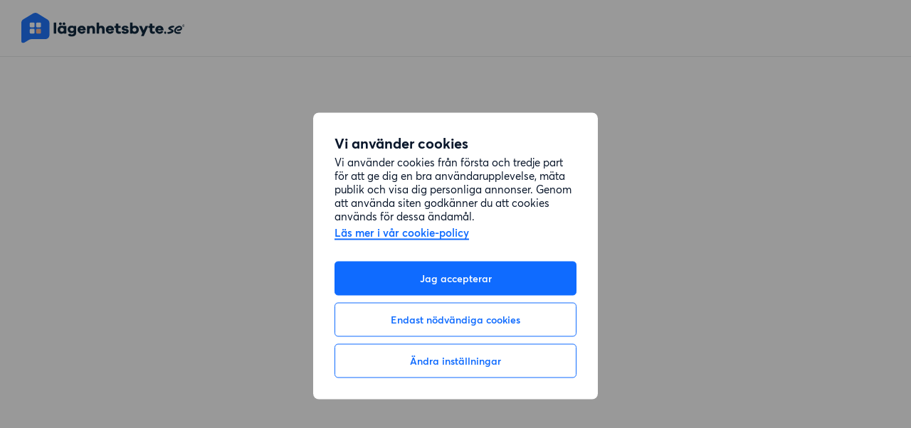

--- FILE ---
content_type: text/html; charset=UTF-8
request_url: https://www.lagenhetsbyte.se/ev
body_size: 498
content:
<!DOCTYPE html><html><head><meta charset="utf-8"><meta http-equiv="X-UA-Compatible" content="IE=edge"><meta name="viewport" content="width=device-width,initial-scale=1,minimum-scale=1,maximum-scale=1"><link rel="apple-touch-icon-precomposed" sizes="57x57" href="/favicons/SE/apple-touch-icon-57x57.png"><link rel="apple-touch-icon-precomposed" sizes="114x114" href="/favicons/SE/apple-touch-icon-114x114.png"><link rel="apple-touch-icon-precomposed" sizes="72x72" href="/favicons/SE/apple-touch-icon-72x72.png"><link rel="apple-touch-icon-precomposed" sizes="144x144" href="/favicons/SE/apple-touch-icon-144x144.png"><link rel="apple-touch-icon-precomposed" sizes="60x60" href="/favicons/SE/apple-touch-icon-60x60.png"><link rel="apple-touch-icon-precomposed" sizes="120x120" href="/favicons/SE/apple-touch-icon-120x120.png"><link rel="apple-touch-icon-precomposed" sizes="76x76" href="/favicons/SE/apple-touch-icon-76x76.png"><link rel="apple-touch-icon-precomposed" sizes="152x152" href="/favicons/SE/apple-touch-icon-152x152.png"><link rel="icon" type="image/png" href="/favicons/SE/favicon-196x196.png" sizes="196x196"><link rel="icon" type="image/png" href="/favicons/SE/favicon-96x96.png" sizes="96x96"><link rel="icon" type="image/png" href="/favicons/SE/favicon-32x32.png" sizes="32x32"><link rel="icon" type="image/png" href="/favicons/SE/favicon-16x16.png" sizes="16x16"><link rel="icon" type="image/png" href="/favicons/SE/favicon-128.png" sizes="128x128"><meta name="msapplication-TileColor" content="#FFFFFF"><meta name="msapplication-TileImage" content="/favicons/SE/mstile-144x144.png"><meta name="msapplication-square70x70logo" content="/favicons/SE/mstile-70x70.png"><meta name="msapplication-square150x150logo" content="/favicons/SE/mstile-150x150.png"><meta name="msapplication-wide310x150logo" content="/favicons/SE/mstile-310x150.png"><meta name="msapplication-square310x310logo" content="/favicons/SE/mstile-310x310.png"><title>lagenhetsbyte.se</title><script src="/js/safari-nomodule-fix.js" type="module"></script><script defer="defer" type="module" src="/js/app.4f5b93d7.js"></script><link href="/css/app.e3a3db40.css" rel="stylesheet"><script defer="defer" src="/js/app-legacy.72a8ecfe.js" nomodule=""></script><script>window.isPrerendered = true;</script></head><body><div id="app"></div></body></html>

--- FILE ---
content_type: text/css; charset=UTF-8
request_url: https://www.lagenhetsbyte.se/css/app.e3a3db40.css
body_size: 111653
content:
/*! sanitize.css v8.0.0 | CC0 License | github.com/csstools/sanitize.css */*,:after,:before{background-repeat:no-repeat;box-sizing:border-box}:after,:before{text-decoration:inherit;vertical-align:inherit}html{cursor:default;line-height:1.15;tab-size:4;-ms-text-size-adjust:100%;-webkit-text-size-adjust:100%;word-break:break-word}body{margin:0}h1{font-size:2em;margin:.67em 0}hr{height:0;overflow:visible}main{display:block}nav ol,nav ul{list-style:none}pre{font-size:1em}a{background-color:initial}abbr[title]{text-decoration:underline;-webkit-text-decoration:underline dotted;text-decoration:underline dotted}b,strong{font-weight:bolder}code,kbd,samp{font-size:1em}small{font-size:80%}audio,canvas,iframe,img,svg,video{vertical-align:middle}audio,video{display:inline-block}audio:not([controls]){display:none;height:0}img{border-style:none}svg:not([fill]){fill:currentColor}svg:not(:root){overflow:hidden}table{border-collapse:collapse}button,input,select,textarea{font-family:inherit;font-size:inherit;line-height:inherit}button,input,select{margin:0}button{overflow:visible;text-transform:none}[type=button],[type=reset],[type=submit],button{-webkit-appearance:button}fieldset{padding:.35em .75em .625em}input{overflow:visible}legend{color:inherit;display:table;max-width:100%;white-space:normal}progress{display:inline-block;vertical-align:initial}select{text-transform:none}textarea{margin:0;overflow:auto;resize:vertical}[type=checkbox],[type=radio]{padding:0}[type=search]{-webkit-appearance:textfield;outline-offset:-2px}::-webkit-inner-spin-button,::-webkit-outer-spin-button{height:auto}::-webkit-input-placeholder{color:inherit;opacity:.54}::-webkit-search-decoration{-webkit-appearance:none}::-webkit-file-upload-button{-webkit-appearance:button;font:inherit}::-moz-focus-inner{border-style:none;padding:0}:-moz-focusring{outline:1px dotted ButtonText}:-moz-ui-invalid{box-shadow:none}details,dialog{display:block}dialog{background-color:#fff;border:solid;color:#000;height:fit-content;left:0;margin:auto;padding:1em;position:absolute;right:0;width:fit-content}dialog:not([open]){display:none}summary{display:list-item}canvas{display:inline-block}template{display:none}[tabindex],a,area,button,input,label,select,summary,textarea{touch-action:manipulation}[hidden]{display:none}[aria-busy=true]{cursor:progress}[aria-controls]{cursor:pointer}[aria-disabled=true],[disabled]{cursor:not-allowed}[aria-hidden=false][hidden]:not(:focus){clip:rect(0,0,0,0);display:inherit;position:absolute}[data-v-5e74c038]:root{--Primary-Color:#0f6bff;--Button-Primary:var(--Primary-Color);--Text-Primary:#0b182c;--Text-Secondary:#72777e;--Text-Placeholder:var(--Text-Secondary);--Relocasa-Brand-Primary:#409fff;--Primary-Hover:#125ed8;--Secondary-Hover:#f3f3f3}.overlay-variant-blur[data-v-5e74c038]{background:#10182866;-webkit-backdrop-filter:blur(8px);backdrop-filter:blur(8px)}.overlay-variant-gradient[data-v-5e74c038]{background:linear-gradient(167deg,#409fff00 0,var(--Primary-Color) 30%)}@media(min-width:769px){.overlay-variant-gradient[data-v-5e74c038]{background:linear-gradient(167deg,#409fff00 0,var(--Primary-Color) 92.1%)}}.dark-overlay[data-v-5e74c038]{align-items:center;display:flex;height:100vh;justify-content:center;left:0;position:fixed;top:0;width:100vw;z-index:200}.dark-overlay--modal[data-v-5e74c038]{z-index:1000}.overlay-enter-active[data-v-5e74c038],.overlay-leave-active[data-v-5e74c038]{transition-duration:.2s;transition-property:opacity;transition-timing-function:ease}.overlay-enter[data-v-5e74c038],.overlay-leave-active[data-v-5e74c038]{opacity:0}[data-v-759cfff1]:root{--Primary-Color:#0f6bff;--Button-Primary:var(--Primary-Color);--Text-Primary:#0b182c;--Text-Secondary:#72777e;--Text-Placeholder:var(--Text-Secondary);--Relocasa-Brand-Primary:#409fff;--Primary-Hover:#125ed8;--Secondary-Hover:#f3f3f3}.logo-wrapper[data-v-759cfff1]{height:100%;display:flex;align-items:center}.logo[data-v-759cfff1]{height:64%}@media(min-width:769px){.logo[data-v-759cfff1]{height:55%}}[data-v-628e7360]:root{--Primary-Color:#0f6bff;--Button-Primary:var(--Primary-Color);--Text-Primary:#0b182c;--Text-Secondary:#72777e;--Text-Placeholder:var(--Text-Secondary);--Relocasa-Brand-Primary:#409fff;--Primary-Hover:#125ed8;--Secondary-Hover:#f3f3f3}.notification-dot[data-v-628e7360]{position:absolute;border-radius:50%;right:-5px;background-color:var(--Primary-Color);animation:pulse 2s infinite;border:2px solid #fff;top:-1px}.notification-dot.menu-item-visible[data-v-628e7360]{top:24px}@media(min-width:1280px){.notification-dot.menu-item-visible[data-v-628e7360]{right:2px}}[data-v-28bdbc1c]:root{--Primary-Color:#0f6bff;--Button-Primary:var(--Primary-Color);--Text-Primary:#0b182c;--Text-Secondary:#72777e;--Text-Placeholder:var(--Text-Secondary);--Relocasa-Brand-Primary:#409fff;--Primary-Hover:#125ed8;--Secondary-Hover:#f3f3f3}.badge-count[data-v-28bdbc1c]{background:var(--text-primary,#0b182c);color:var(--text-inverse,#fff);font-weight:600;font-size:12px;text-align:center;display:flex;align-items:center;justify-content:center;height:16px;min-width:20px;padding:1px 0;border-radius:9999px}.badge-count.inline[data-v-28bdbc1c]{display:inline-flex;margin-left:0;padding:1px 4px}.badge-count.inline.left-auto[data-v-28bdbc1c]{margin-left:auto}@media(min-width:769px){.badge-count.inline[data-v-28bdbc1c]{padding:10px 7px}.badge-count.inline.left-5x[data-v-28bdbc1c]{margin-left:5px}}.badge-count.absolute[data-v-28bdbc1c]{position:absolute;top:calc(20% - 4px);left:calc(50% + 13px);transform:translateX(-50%);padding:1px 4px}[data-v-4b88ae99]:root{--Primary-Color:#0f6bff;--Button-Primary:var(--Primary-Color);--Text-Primary:#0b182c;--Text-Secondary:#72777e;--Text-Placeholder:var(--Text-Secondary);--Relocasa-Brand-Primary:#409fff;--Primary-Hover:#125ed8;--Secondary-Hover:#f3f3f3}.avatar[data-v-4b88ae99]{background-color:#fbfbfb;background-position:50%;background-repeat:no-repeat;background-size:cover;border-radius:50%;cursor:pointer;position:relative}.avatar.box-shadow[data-v-4b88ae99]{box-shadow:0 0 0 2px #0000000d}[data-v-36c72157]:root{--Primary-Color:#0f6bff;--Button-Primary:var(--Primary-Color);--Text-Primary:#0b182c;--Text-Secondary:#72777e;--Text-Placeholder:var(--Text-Secondary);--Relocasa-Brand-Primary:#409fff;--Primary-Hover:#125ed8;--Secondary-Hover:#f3f3f3}.notifications-group[data-v-36c72157]{margin-bottom:30px}.notifications-group[data-v-36c72157]:last-of-type{margin-bottom:0}.notification-item[data-v-36c72157]{display:flex;position:relative;padding:10px 15px 10px 28px;margin-bottom:10px;text-decoration:none;color:var(--Text-Primary);cursor:pointer}.notification-item[data-v-36c72157]:last-of-type{margin-bottom:0}.notification-item[data-v-36c72157]:hover{background-color:#e9efff}.notification-item.unread[data-v-36c72157]:before{content:"";display:block;position:absolute;top:22px;left:12px;width:8px;height:8px;background-color:var(--Primary-Color);border-radius:8px}.icon-container[data-v-36c72157]{display:grid;place-items:center;flex:0 0 32px;height:32px;background-color:#c4c4c4;border-radius:50%}.body[data-v-36c72157]{margin-left:10px;margin-top:-1px}.message p[data-v-36c72157]{margin-top:0;margin-bottom:5px;font-size:14px;line-height:18px}.message-button[data-v-36c72157]{margin-bottom:5px;margin-right:5px}.message[data-v-36c72157] b,.message[data-v-36c72157] strong{font-weight:600}.timestamp[data-v-36c72157]{display:flex;align-items:center;font-size:12px;line-height:14px;font-weight:600;color:var(--Text-Secondary);letter-spacing:-.02em}.timestamp-icon[data-v-36c72157]{margin-right:5px}[data-v-b4009946]:root{--Primary-Color:#0f6bff;--Button-Primary:var(--Primary-Color);--Text-Primary:#0b182c;--Text-Secondary:#72777e;--Text-Placeholder:var(--Text-Secondary);--Relocasa-Brand-Primary:#409fff;--Primary-Hover:#125ed8;--Secondary-Hover:#f3f3f3}.notification-center-container[data-v-b4009946]{background-color:#fff;padding-top:25px;padding-bottom:20px;overflow-y:auto;-webkit-user-select:none;user-select:none;z-index:2001}@media(max-width:768px){.notification-center-container[data-v-b4009946]{position:fixed;width:100vw;top:60px;bottom:calc(64px + env(safe-area-inset-bottom));right:0}}@media(min-width:769px){.notification-center-container[data-v-b4009946]{position:absolute;right:-12px;top:55px;height:80vh;width:375px;border-radius:10px;box-shadow:0 0 35px #00000026;scrollbar-width:none}.notification-center-container[data-v-b4009946]::-webkit-scrollbar{display:none}}.notification-center-heading[data-v-b4009946]{display:inline;font-size:28px;font-weight:600;margin-top:0;margin-bottom:28px;margin-left:28px}.no-notifications[data-v-b4009946]{display:flex;flex-direction:column;align-items:center;justify-content:center;text-align:center;padding:20px;margin-top:100px}.no-notifications-icon[data-v-b4009946]{margin-bottom:16px}.no-notifications-heading[data-v-b4009946]{font-size:20px;font-weight:600;margin-top:0;margin-bottom:12px}.no-notifications-text[data-v-b4009946]{color:var(--Text-Secondary);font-weight:400;line-height:20px;margin-top:0}.section-header[data-v-b4009946]{font-size:18px;font-weight:600;margin-bottom:10px;margin-left:28px}.notification-loader[data-v-b4009946]{display:inline-block;border-color:#6fb7ff!important;border-top-color:#fff!important;height:20px!important;width:20px!important;margin-left:10px}[data-v-205cc9be]:root{--Primary-Color:#0f6bff;--Button-Primary:var(--Primary-Color);--Text-Primary:#0b182c;--Text-Secondary:#72777e;--Text-Placeholder:var(--Text-Secondary);--Relocasa-Brand-Primary:#409fff;--Primary-Hover:#125ed8;--Secondary-Hover:#f3f3f3}.icon-preload[data-v-205cc9be]{position:absolute;width:0;height:0;overflow:hidden;pointer-events:none;opacity:0}.desktop-menu[data-v-205cc9be]{display:none;align-items:center;display:flex}.desktop-menu__item[data-v-205cc9be]{display:flex;background:none;border:none;padding:0;margin:0;border-bottom:2px solid #0000;color:var(--Text-Primary);font-size:16px;font-weight:600;height:80px;line-height:80px;margin-left:10px;padding:0 16px;position:relative;text-decoration:none;white-space:nowrap;transition:background-color .3s ease-in-out;cursor:pointer}@media(max-width:1250px){.desktop-menu__item[data-v-205cc9be]{padding:0 8px;font-size:14px}}.desktop-menu__item--nav[data-v-205cc9be]{display:flex;align-items:center;gap:8px;margin-left:0;padding:0;color:var(--Text-Secondary);border-bottom:2px solid #0000}.desktop-menu__item--nav[data-v-205cc9be]:hover{color:var(--text-link,#2276fc)}.desktop-menu__item--nav.active[data-v-205cc9be]{color:var(--text-primary,#0b182c);border-bottom:2px solid var(--text-link,#2276fc)}.desktop-menu__icon[data-v-205cc9be]{width:24px;height:24px}@media(max-width:1250px){.desktop-menu__icon[data-v-205cc9be]{display:none}}.desktop-menu__label[data-v-205cc9be]{display:flex;align-items:center}@media(max-width:1250px){.premium-and-boost-item-container[data-v-205cc9be]{margin-right:2px}}.premium-and-boost-item[data-v-205cc9be]{display:flex;align-items:center}.premium-and-boost-item .icon[data-v-205cc9be]{margin-right:10px}@media(max-width:1250px){.premium-and-boost-item .icon[data-v-205cc9be]{margin-right:0}.premium-and-boost-item-text[data-v-205cc9be]{display:none}}.notification-center[data-v-205cc9be]{position:relative}.notification-toggle-icon-container[data-v-205cc9be]{background:none;border:none;padding:0;margin:0;display:grid;place-items:center;width:40px;height:40px;margin-left:15px;border-radius:50%;cursor:pointer;transition:all .2s ease-in-out}.notification-toggle-icon-container[data-v-205cc9be]:hover{background-color:#e8e8e8}.notification-toggle-icon[data-v-205cc9be]{transition:transform .1s ease-in-out}.notification-toggle-icon.is-open[data-v-205cc9be]{transform:rotate(20deg)}.menu-container[data-v-205cc9be]{background:none;border:none;padding:0;display:flex;align-items:center;padding:5px 5px 5px 12px;background:#0000;cursor:pointer;margin:0;text-align:inherit;background-color:#fff;border:1px solid rgba(28,45,65,.103);border-radius:21px;transition:box-shadow .2s ease;margin-left:22px}.menu-container[data-v-205cc9be]:focus,.menu-container[data-v-205cc9be]:hover{box-shadow:0 2px 4px #0000002e}.unauthenticated-menu[data-v-205cc9be]{display:flex;align-items:center;width:100%;justify-content:flex-end;padding:0 30px}.center-menu-container[data-v-205cc9be]{display:none}@media(min-width:769px){.center-menu-container[data-v-205cc9be]{display:flex;align-items:center;gap:32px;margin-right:20px}}@media(min-width:1023px){.center-menu-container[data-v-205cc9be]{justify-content:center;position:absolute;left:50%;transform:translateX(-50%);pointer-events:auto;max-width:50%;margin-right:0}}.right-menu-container[data-v-205cc9be]{display:none;padding-right:30px}@media(min-width:1023px){.right-menu-container[data-v-205cc9be]{position:relative;z-index:2}}@media(max-width:1022px){.right-menu-container[data-v-205cc9be]{padding-right:0}}@media(min-width:769px){.right-menu-container[data-v-205cc9be]{display:flex;align-items:center;margin-left:auto}}.desktop-avatar[data-v-205cc9be]{border-radius:50%;margin-left:12px}.active[data-v-205cc9be]{border-bottom:2px solid var(--Primary-Color)}.swap-added-icon[data-v-205cc9be]{visibility:hidden;position:absolute;top:15px;right:0;width:12px;height:12px;background-color:#2ec973;border-radius:50%;font-size:8px;color:#2ec973;display:flex;place-items:center}.plus-one-enter-active[data-v-205cc9be]{visibility:visible;animation-name:plus-one-205cc9be;animation-duration:1.5s;animation-timing-function:ease-in-out}.notifications-count[data-v-205cc9be]{position:absolute;right:-4px;top:-4px}.onboarding-notification-dot[data-v-205cc9be]{top:22px}@media(min-width:769px){.onboarding-notification-dot[data-v-205cc9be]{right:-15px}}@keyframes plus-one-205cc9be{0%{transform:scale(1)}50%{transform:scale(4);border:none;color:#fff;padding-left:2px}to{transform:scale(1)}}.matches-tooltip[data-v-205cc9be]{overflow:visible;position:relative;z-index:100}.matches-tooltip[data-v-205cc9be] .tooltip{bottom:auto;top:calc(100% + 6px);left:50%;right:auto;transform:translateX(-50%);align-items:center;z-index:1000;animation:tooltip-bounce-down-205cc9be 1.5s ease-in-out infinite}.matches-tooltip[data-v-205cc9be] .tooltip-content{width:185px;white-space:normal}.matches-tooltip[data-v-205cc9be] .tooltip-arrow{transform:rotate(180deg);margin-bottom:-1px;margin-top:0}@keyframes tooltip-bounce-down-205cc9be{0%,to{transform:translateX(-50%) translateY(0)}50%{transform:translateX(-50%) translateY(8px)}}[data-v-12582f2d]:root{--Primary-Color:#0f6bff;--Button-Primary:var(--Primary-Color);--Text-Primary:#0b182c;--Text-Secondary:#72777e;--Text-Placeholder:var(--Text-Secondary);--Relocasa-Brand-Primary:#409fff;--Primary-Hover:#125ed8;--Secondary-Hover:#f3f3f3}.user-card[data-v-12582f2d]{align-items:center;background-color:#fff;border-bottom:1px solid #eee;display:flex;height:100px;width:100%}.user-avatar[data-v-12582f2d]{cursor:default;margin-left:20px;margin-right:10px}.user-info-box[data-v-12582f2d]{align-items:flex-start;display:flex;flex-direction:column;justify-content:center}.user-info[data-v-12582f2d]{margin:0;padding:0}.small[data-v-12582f2d]{color:var(--Text-Secondary);font-size:12px;font-weight:600}.large[data-v-12582f2d]{font-weight:700}[data-v-50a8826b]:root{--Primary-Color:#0f6bff;--Button-Primary:var(--Primary-Color);--Text-Primary:#0b182c;--Text-Secondary:#72777e;--Text-Placeholder:var(--Text-Secondary);--Relocasa-Brand-Primary:#409fff;--Primary-Hover:#125ed8;--Secondary-Hover:#f3f3f3}.menu-icon[data-v-50a8826b]{height:20px;width:20px;background-position:50%;background-size:contain}.menu-icon.mask[data-v-50a8826b]{fill:var(--Text-Primary)}.menu-icon.blockedHouse[data-v-50a8826b],.menu-icon.lightbulb[data-v-50a8826b],.menu-icon.login[data-v-50a8826b],.menu-icon.realEstate[data-v-50a8826b],.menu-icon.swap[data-v-50a8826b]{fill:none;stroke:var(--Text-Primary);stroke-width:1.5px}[data-v-21cf9caa]:root{--Primary-Color:#0f6bff;--Button-Primary:var(--Primary-Color);--Text-Primary:#0b182c;--Text-Secondary:#72777e;--Text-Placeholder:var(--Text-Secondary);--Relocasa-Brand-Primary:#409fff;--Primary-Hover:#125ed8;--Secondary-Hover:#f3f3f3}.menu-item[data-v-21cf9caa]{align-items:center;color:var(--Text-Primary);display:flex;font-size:14px;font-weight:600;height:52px;padding-left:22px;padding:0 20px;position:relative;text-decoration:none;width:100%}.menu-item div[data-v-21cf9caa]{background-position:50%;background-size:cover;height:20px;margin-right:15px;width:20px}.menu-item[data-v-21cf9caa]:hover{background-color:#f1f1f1}.menu-item:hover .icon[data-v-21cf9caa]{color:var(--Primary-Color);fill:var(--Primary-Color)}.menu-item:hover .icon.realEstate[data-v-21cf9caa]{fill:none;stroke:var(--Primary-Color)}.icon[data-v-21cf9caa]{margin-right:10px}.active[data-v-21cf9caa]{border-left:2px solid var(--Primary-Color);font-weight:700;padding-left:20px}[data-v-1170a120]:root{--Primary-Color:#0f6bff;--Button-Primary:var(--Primary-Color);--Text-Primary:#0b182c;--Text-Secondary:#72777e;--Text-Placeholder:var(--Text-Secondary);--Relocasa-Brand-Primary:#409fff;--Primary-Hover:#125ed8;--Secondary-Hover:#f3f3f3}.impersonate-banner[data-v-1170a120]{background:#c00;color:#fff;z-index:1000000;height:28px;position:fixed;bottom:0;width:100%}@media(max-width:768px){.impersonate-banner[data-v-1170a120]{height:90px;max-width:320px}}.impersonate-content[data-v-1170a120]{max-width:1400px;width:90%;height:100%;margin:0 auto;display:flex;justify-content:flex-start;align-items:center}@media(max-width:768px){.impersonate-content[data-v-1170a120]{align-items:flex-start;flex-direction:column;padding:10px 0;display:flex}}.impersonated-as-logout[data-v-1170a120]{color:#fff;text-decoration:underline;cursor:pointer}@media(min-width:769px){.impersonated-as-logout[data-v-1170a120]{margin-left:10px}.impersonated-as-logout[data-v-1170a120]:before{content:"|";margin-right:10px}}[data-v-127343fb]:root{--Primary-Color:#0f6bff;--Button-Primary:var(--Primary-Color);--Text-Primary:#0b182c;--Text-Secondary:#72777e;--Text-Placeholder:var(--Text-Secondary);--Relocasa-Brand-Primary:#409fff;--Primary-Hover:#125ed8;--Secondary-Hover:#f3f3f3}.menu-items[data-v-127343fb]{flex-direction:column;height:100%;justify-content:space-between;padding:15px 0;width:100%;overflow-y:auto}.menu-bottom-wrapper[data-v-127343fb]{width:100%;position:absolute;bottom:0;display:flex;flex-direction:column;align-items:center;justify-content:center}.menu-bottom-wrapper>div[data-v-127343fb]{width:100%;display:flex;flex-direction:column;justify-content:center;gap:10px;padding:20px;border-top:1px solid #eee;font-weight:600;font-size:12px}.menu-bottom-wrapper>div>a[data-v-127343fb]{text-decoration:none;color:var(--Text-Primary)}[data-v-9ada86ca]:root{--Primary-Color:#0f6bff;--Button-Primary:var(--Primary-Color);--Text-Primary:#0b182c;--Text-Secondary:#72777e;--Text-Placeholder:var(--Text-Secondary);--Relocasa-Brand-Primary:#409fff;--Primary-Hover:#125ed8;--Secondary-Hover:#f3f3f3}.popup-menu[data-v-9ada86ca]{background-color:#fff;border-top:0;border-radius:10px;box-shadow:0 0 35px #00000026;overflow:hidden;left:calc(100% - 20px);position:absolute;top:76px;transform:translateX(-100%);width:320px;-webkit-user-select:none;user-select:none}@media(min-width:769px)and (max-width:1279px){.popup-menu[data-v-9ada86ca]{left:calc(100% - 15px)}}.spring-enter-active[data-v-9ada86ca],.spring-leave-active[data-v-9ada86ca]{transition-duration:.3s;transition-property:opacity;transition-timing-function:ease}.spring-enter[data-v-9ada86ca],.spring-leave-active[data-v-9ada86ca]{opacity:0}.verify-action[data-v-9ada86ca]{display:flex;align-items:center;padding:14px 12px;margin-left:20px;margin-right:20px;margin-top:15px;border:1px solid #f1f2f6;border-radius:5px;font-size:14px;font-weight:600;color:var(--Text-Primary)}.verified-badge[data-v-9ada86ca]{margin-right:6px}[data-v-e3beee54]:root{--Primary-Color:#0f6bff;--Button-Primary:var(--Primary-Color);--Text-Primary:#0b182c;--Text-Secondary:#72777e;--Text-Placeholder:var(--Text-Secondary);--Relocasa-Brand-Primary:#409fff;--Primary-Hover:#125ed8;--Secondary-Hover:#f3f3f3}.desktop-header[data-v-e3beee54]{position:fixed;height:80px;justify-content:center;left:0;top:0;border-bottom:1px solid rgba(28,45,65,.103);z-index:99;transition:top .2s ease-in-out}.desktop-header[data-v-e3beee54],.navbar[data-v-e3beee54]{display:flex;align-items:center;width:100%;background-color:#fff}.navbar[data-v-e3beee54]{box-sizing:border-box;height:100%;justify-content:space-between;max-width:2500px;padding:0 30px;-webkit-user-select:none;user-select:none}@media(min-width:769px){.navbar[data-v-e3beee54]{justify-content:space-between}}@media(min-width:1023px){.navbar[data-v-e3beee54]{position:relative;justify-content:flex-start}}@media(max-width:1023px){.navbar[data-v-e3beee54]{padding:0 15px}}.navbar .color-warning[data-v-e3beee54]{font-weight:700;color:red;z-index:1}@media(min-width:1023px){.header-logo[data-v-e3beee54]{position:relative;z-index:1}.menu-items[data-v-e3beee54]{position:absolute;left:0;right:0;width:100%}}.must-select-new-areas .header-logo[data-v-e3beee54]{pointer-events:none}.must-select-new-areas .menu-items[data-v-e3beee54]{display:none}[data-v-21f34d72]:root{--Primary-Color:#0f6bff;--Button-Primary:var(--Primary-Color);--Text-Primary:#0b182c;--Text-Secondary:#72777e;--Text-Placeholder:var(--Text-Secondary);--Relocasa-Brand-Primary:#409fff;--Primary-Hover:#125ed8;--Secondary-Hover:#f3f3f3}.placeholder-container[data-v-21f34d72]{position:relative;background-color:#f7f7f9;display:flex;flex-direction:column;align-items:center;height:200px}.placeholder-container .placeholder-img[data-v-21f34d72]{background-position:50%;background-color:#f7f7f9;background-size:50%;background-image:url(/img/placeholder-image-large.38205767.svg);object-fit:cover;display:block;height:100%;width:100%}.placeholder-container p[data-v-21f34d72]{font-size:12px;text-align:center;margin:0;position:absolute;top:70%;z-index:1}[data-v-5ce018ca]:root{--Primary-Color:#0f6bff;--Button-Primary:var(--Primary-Color);--Text-Primary:#0b182c;--Text-Secondary:#72777e;--Text-Placeholder:var(--Text-Secondary);--Relocasa-Brand-Primary:#409fff;--Primary-Hover:#125ed8;--Secondary-Hover:#f3f3f3}h3[data-v-5ce018ca],p[data-v-5ce018ca]{margin:0;padding:0}.wrapper[data-v-5ce018ca]{display:flex;flex-direction:row;align-items:center;justify-content:space-around;padding:22px 22px;background-color:#0b182c;color:#fff;font-size:14px}.title[data-v-5ce018ca]{font-weight:600;margin-bottom:10px}.icon[data-v-5ce018ca]{margin:0;padding:0;height:30px;width:30px;background-position:50%;background-size:contain}.text[data-v-5ce018ca]{padding:0 15px;width:100%}[data-v-880e013a]:root{--Primary-Color:#0f6bff;--Button-Primary:var(--Primary-Color);--Text-Primary:#0b182c;--Text-Secondary:#72777e;--Text-Placeholder:var(--Text-Secondary);--Relocasa-Brand-Primary:#409fff;--Primary-Hover:#125ed8;--Secondary-Hover:#f3f3f3}.menu[data-v-880e013a]{height:100vh;width:80%;max-width:320px;position:fixed;top:0;right:0;background-color:#fff;display:flex;align-items:flex-start;flex-direction:column;justify-content:flex-start;box-sizing:border-box;transition:all .2s ease-in-out;z-index:999}.full-height[data-v-880e013a]{height:100vh}.full-width[data-v-880e013a]{width:100%}.slide-enter-active[data-v-880e013a],.slide-leave-active[data-v-880e013a]{transition-duration:.3s;transition-property:transform;transition-timing-function:ease}.slide-enter[data-v-880e013a],.slide-leave-active[data-v-880e013a]{transform:translateX(100%)}a[data-v-880e013a]{text-decoration:none}.verify-action[data-v-880e013a]{display:flex;align-items:center;padding:14px 12px;margin-left:20px;margin-right:20px;margin-top:15px;border:1px solid #f1f2f6;border-radius:5px;font-size:14px;font-weight:600;color:var(--Text-Primary);width:calc(100% - 40px)}.verified-badge[data-v-880e013a]{margin-right:6px}[data-v-1f9c93ca]:root{--Primary-Color:#0f6bff;--Button-Primary:var(--Primary-Color);--Text-Primary:#0b182c;--Text-Secondary:#72777e;--Text-Placeholder:var(--Text-Secondary);--Relocasa-Brand-Primary:#409fff;--Primary-Hover:#125ed8;--Secondary-Hover:#f3f3f3}.mobile-header[data-v-1f9c93ca]{position:relative;flex-shrink:0;display:flex;justify-content:space-between;align-items:center;width:100%;height:60px;margin:0 auto;padding:0 16px;background-color:#fff;border-bottom:1px solid #f1f2f6;z-index:99}.must-select-new-areas .mobile-header[data-v-1f9c93ca]{pointer-events:none}.notification-toggle-icon-container[data-v-1f9c93ca]{display:grid;place-items:center;width:40px;height:40px;margin-left:15px;border-radius:50%;cursor:pointer;transition:all .2s ease-in-out}.must-select-new-areas .notification-toggle-icon-container[data-v-1f9c93ca]{display:none}.notification-toggle-icon[data-v-1f9c93ca]{transition:transform .1s ease-in-out}.notification-toggle-icon.is-open[data-v-1f9c93ca]{transform:rotate(20deg)}.icons-group[data-v-1f9c93ca]{display:flex;align-items:center;gap:10px;flex-shrink:0}.icons-group-link[data-v-1f9c93ca]{display:flex;align-items:center;justify-content:center;padding:8px 0;font-size:14px;font-weight:700;color:var(--text-primary,#0b182c);text-decoration:none;white-space:nowrap;cursor:pointer}.icons-group-divider[data-v-1f9c93ca]{width:1px;height:19px;background-color:#dadada;flex-shrink:0}.icons-group-icon[data-v-1f9c93ca]{width:24px;height:24px;flex-shrink:0;cursor:pointer}.color-warning[data-v-1f9c93ca]{font-weight:700;color:red}.badge-count[data-v-1f9c93ca]{position:absolute;top:10px;right:7px;transform:translateX(-50%);height:14px;min-width:14px;padding:0 3px;font-size:10px;line-height:14px;border-radius:17px;background:var(--text-primary,#0b182c);color:#fff;font-weight:600;text-align:center}[data-v-a394c7e2]:root{--Primary-Color:#0f6bff;--Button-Primary:var(--Primary-Color);--Text-Primary:#0b182c;--Text-Secondary:#72777e;--Text-Placeholder:var(--Text-Secondary);--Relocasa-Brand-Primary:#409fff;--Primary-Hover:#125ed8;--Secondary-Hover:#f3f3f3}.download-app-banner[data-v-a394c7e2]{background:#fff;padding:8px 16px;border-bottom:1px solid #e8e8e8}.banner-content[data-v-a394c7e2]{display:flex;flex-direction:row;align-items:center}.app-logo[data-v-a394c7e2]{margin:0 12px;flex-shrink:0}.banner-text[data-v-a394c7e2]{flex-grow:1;margin-right:16px}.banner-text h2[data-v-a394c7e2]{font-size:16px;font-weight:700;margin:0}.banner-text p[data-v-a394c7e2]{font-size:13px;font-weight:600;color:#72777e;margin:2px 0 0}.cta-button[data-v-a394c7e2]{white-space:nowrap}[data-v-3ca0278e]:root{--Primary-Color:#0f6bff;--Button-Primary:var(--Primary-Color);--Text-Primary:#0b182c;--Text-Secondary:#72777e;--Text-Placeholder:var(--Text-Secondary);--Relocasa-Brand-Primary:#409fff;--Primary-Hover:#125ed8;--Secondary-Hover:#f3f3f3}.fireworks-wrapper[data-v-3ca0278e]{position:absolute;justify-content:center;align-items:center;width:100%;top:0;left:0}.fireworks-wrapper div[data-v-3ca0278e]{transform-style:preserve-3d}.fireworks-wrapper .pyro>.after[data-v-3ca0278e],.fireworks-wrapper .pyro>.before[data-v-3ca0278e]{position:absolute;width:5px;height:5px;border-radius:50%;box-shadow:0 0 #fff,0 0 #fff,0 0 #fff,0 0 #fff,0 0 #fff,0 0 #fff,0 0 #fff,0 0 #fff,0 0 #fff,0 0 #fff,0 0 #fff,0 0 #fff,0 0 #fff,0 0 #fff,0 0 #fff,0 0 #fff,0 0 #fff,0 0 #fff,0 0 #fff,0 0 #fff,0 0 #fff,0 0 #fff,0 0 #fff,0 0 #fff,0 0 #fff,0 0 #fff,0 0 #fff,0 0 #fff,0 0 #fff,0 0 #fff,0 0 #fff;animation:bang-3ca0278e 1s ease-out backwards,gravity-3ca0278e 1s ease-in backwards,position-3ca0278e 5s linear backwards;animation-delay:.5s}.fireworks-wrapper .pyro>.after[data-v-3ca0278e]{animation-delay:.5s,.5s,.5s;animation-duration:1.25s,1.25s,8.25s}@keyframes bang-3ca0278e{to{box-shadow:10px -351.6666666667px #ff001e,237px -351.6666666667px #08f,-113px -299.6666666667px #07f,-216px -199.6666666667px #1f0,225px 24.3333333333px #0fa,70px -126.6666666667px #00e1ff,-223px -23.6666666667px #0cf,163px -277.6666666667px #a200ff,-70px -362.6666666667px #e1ff00,-43px -188.6666666667px #00a2ff,-32px -206.6666666667px #0f9,59px -13.6666666667px #f20,-236px -178.6666666667px #ff0059,-184px -279.6666666667px #4dff00,161px -350.6666666667px #6f00ff,-192px -311.6666666667px #ff2b00,119px -95.6666666667px #60f,-109px -392.6666666667px #00ffd0,167px -205.6666666667px #00ffe6,-234px -148.6666666667px #f0b,-141px -362.6666666667px #00ff09,202px -327.6666666667px #00ff59,-131px -4.6666666667px #08f,171px -285.6666666667px #0f3,117px -187.6666666667px #0048ff,242px -8.6666666667px #0fd,-50px -125.6666666667px #ff00b3,134px -56.6666666667px #51ff00,220px -245.6666666667px #0cf,-130px -318.6666666667px #ff4800,-31px -55.6666666667px #ff009d}}@keyframes gravity-3ca0278e{to{transform:translateY(200px);-moz-transform:translateY(200px);-webkit-transform:translateY(200px);-o-transform:translateY(200px);-ms-transform:translateY(200px);opacity:0}}@keyframes position-3ca0278e{0%,19.9%{margin-top:10%;margin-left:40%}20%,39.9%{margin-top:40%;margin-left:30%}40%,59.9%{margin-top:20%;margin-left:70%}60%,79.9%{margin-top:30%;margin-left:20%}80%,99.9%{margin-top:30%;margin-left:80%}}[data-v-78679897]:root{--Primary-Color:#0f6bff;--Button-Primary:var(--Primary-Color);--Text-Primary:#0b182c;--Text-Secondary:#72777e;--Text-Placeholder:var(--Text-Secondary);--Relocasa-Brand-Primary:#409fff;--Primary-Hover:#125ed8;--Secondary-Hover:#f3f3f3}.full-swap-notification[data-v-78679897]{display:flex;position:absolute;top:calc(-3.4rem + env(safe-area-inset-top));z-index:100;padding:8px 12px;border-radius:8px;background:var(--Primary-Color);color:#fff;text-align:center;font-size:12px;font-weight:700;line-height:18px}.full-swap-notification[data-v-78679897]:before{content:"";position:absolute;top:98%;left:50%;margin-top:-.5px;margin-left:-8px;border-width:8px;border:8px solid;border-color:var(--Primary-Color) #0000 #0000 #0000}.full-swap-notification .fireworks-container[data-v-78679897]{position:absolute;width:100%;left:20px;top:calc(10px + env(safe-area-inset-top))}[data-v-40cd3153]:root{--Primary-Color:#0f6bff;--Button-Primary:var(--Primary-Color);--Text-Primary:#0b182c;--Text-Secondary:#72777e;--Text-Placeholder:var(--Text-Secondary);--Relocasa-Brand-Primary:#409fff;--Primary-Hover:#125ed8;--Secondary-Hover:#f3f3f3}.tab-bar__wrapper[data-v-40cd3153]{position:fixed;bottom:0;display:flex;align-items:center;width:100%;height:calc(64px + env(safe-area-inset-bottom));padding-bottom:env(safe-area-inset-bottom);background-color:#fff;border-top:1px solid #f1f2f6;box-shadow:0 3px 5px #b0bec540,0 8px 24px #b0bec566,0 0 15px #0000001a;z-index:199}@media(max-height:500px){.tab-bar__wrapper[data-v-40cd3153]{position:absolute}}@media(max-width:768px)and (orientation:landscape){.tab-bar__wrapper[data-v-40cd3153]{position:fixed}}.tab-bar__wrapper.is-not-sticky[data-v-40cd3153]{position:absolute}.tab-bar__item[data-v-40cd3153]{background:none;border:none;padding:6px 0;margin:0;-webkit-user-select:none;user-select:none;align-items:center;color:var(--text-secondary,#787878);display:flex;flex-direction:column;flex:1;font-size:11px;font-weight:600;gap:4px;height:64px;justify-content:center;position:relative;text-decoration:none;white-space:nowrap}.tab-bar__item.is-active[data-v-40cd3153],.tab-bar__item.router-link-active[data-v-40cd3153]{color:var(--text-link,#2276fc);font-weight:700}.tab-bar__item a[data-v-40cd3153]{display:flex;align-items:center;flex-direction:column;gap:4px;color:var(--text-secondary,#787878)}.tab-bar__item a.is-active[data-v-40cd3153],.tab-bar__item a.router-link-active[data-v-40cd3153]{color:var(--text-link,#2276fc);font-weight:700}.tab-bar__item.premium[data-v-40cd3153]{margin-bottom:11px;gap:2px;padding-top:10px}.tab-bar__item__icon[data-v-40cd3153]{width:26px;height:26px}.premium .tab-bar__item__icon[data-v-40cd3153]{width:38px;height:38px}.notification-dot[data-v-40cd3153]{top:6px;right:16px}.swap-added-icon[data-v-40cd3153]{visibility:hidden;position:absolute;top:6px;right:14px;width:12px;height:12px;background-color:#2ec973;border-radius:50%;font-size:8px;color:#2ec973;display:grid;place-items:center}.plus-one-enter-active[data-v-40cd3153]{visibility:visible;animation-name:plus-one-40cd3153;animation-duration:1.5s;animation-timing-function:ease-in-out}@keyframes plus-one-40cd3153{0%{transform:scale(1)}50%{transform:scale(4);border:none;color:#fff;padding-right:1px}to{transform:scale(1)}}.matches-tooltip[data-v-40cd3153] .tooltip{right:auto;left:50%;transform:translateX(-50%);align-items:center;font-weight:400;animation:tooltip-bounce-40cd3153 1.5s ease-in-out infinite}.matches-tooltip[data-v-40cd3153] .tooltip-content{width:185px;white-space:normal}.matches-tooltip[data-v-40cd3153] .tooltip-slide-up-leave-active{animation:none;transition:opacity .15s ease-out}.matches-tooltip[data-v-40cd3153] .tooltip-slide-up-leave-to{opacity:0}.matches-tooltip[data-v-40cd3153] .tooltip-arrow{margin-right:-9px}@keyframes tooltip-bounce-40cd3153{0%,to{transform:translateX(-50%) translateY(0)}50%{transform:translateX(-50%) translateY(-8px)}}[data-v-224205f3]:root{--Primary-Color:#0f6bff;--Button-Primary:var(--Primary-Color);--Text-Primary:#0b182c;--Text-Secondary:#72777e;--Text-Placeholder:var(--Text-Secondary);--Relocasa-Brand-Primary:#409fff;--Primary-Hover:#125ed8;--Secondary-Hover:#f3f3f3}.trial-banner[data-v-224205f3]{width:100%;background-color:var(--Text-Primary);z-index:1}@media(min-width:769px){.trial-banner[data-v-224205f3]{height:103px;position:relative;top:80px}}.fixed-header-adjusted[data-v-224205f3]{margin-top:60px;margin-bottom:60px}@media(min-width:769px){.inner-wrap[data-v-224205f3]{height:100%;position:relative;width:100%}}.trial-bar-wrapper[data-v-224205f3]{align-items:center;color:#fff;display:flex;flex-direction:row;height:100%;padding:28px 18px;width:100%}@media(min-width:769px){.trial-bar-wrapper[data-v-224205f3]{flex-direction:row;justify-content:center;padding:0 20px;margin:0 auto;margin-bottom:0}}.text-wrapper[data-v-224205f3]{display:flex;flex-direction:column;justify-content:center;max-width:600px;position:relative;top:-2px;flex-grow:1}@media(min-width:769px)and (max-width:1279px){.text-wrapper[data-v-224205f3]{max-width:670px}}.header[data-v-224205f3]{font-size:15px;font-weight:600;letter-spacing:.7px;margin-block-end:0;margin-block-start:0;padding-right:10px}@media(min-width:769px){.header[data-v-224205f3]{font-size:18px}}.text[data-v-224205f3]{font-weight:400;font-size:14px;margin:0;margin:5px 0 0 0;padding-right:50px;width:100%}.secondary-button[data-v-224205f3]{background-color:var(--Primary-Color);border-radius:18px;color:#fff;display:inline-block;font-size:.82em;font-weight:600;letter-spacing:.7px;height:30px;width:200px;line-height:30px;text-align:center;text-decoration:none;transition:all .2s ease-in-out;z-index:2}.secondary-button[data-v-224205f3]:hover{opacity:.8}[data-v-51b7d0cd]:root{--Primary-Color:#0f6bff;--Button-Primary:var(--Primary-Color);--Text-Primary:#0b182c;--Text-Secondary:#72777e;--Text-Placeholder:var(--Text-Secondary);--Relocasa-Brand-Primary:#409fff;--Primary-Hover:#125ed8;--Secondary-Hover:#f3f3f3}.freemium-banner[data-v-51b7d0cd]{background:#003384;display:flex;flex-direction:column;padding:5%;font-family:OktaNeue,sans-serif;font-weight:700;font-size:18px;line-height:1.5;color:#fff;z-index:1}@media(min-width:769px){.freemium-banner[data-v-51b7d0cd]{position:relative;top:80px;flex-direction:row;justify-content:center;align-items:center;padding:0 5%;font-size:20px}}.icon-and-header[data-v-51b7d0cd]{display:flex;align-items:center}@media(max-width:768px){.icon[data-v-51b7d0cd]{flex-shrink:0;margin-right:16px;margin-bottom:18px}p[data-v-51b7d0cd]{margin-top:0}}@media(min-width:769px){p[data-v-51b7d0cd]{margin-right:30px;margin-left:24px}}@media(max-width:768px){.banner-button[data-v-51b7d0cd]{width:100%}}[data-v-0a029afb]:root{--Primary-Color:#0f6bff;--Button-Primary:var(--Primary-Color);--Text-Primary:#0b182c;--Text-Secondary:#72777e;--Text-Placeholder:var(--Text-Secondary);--Relocasa-Brand-Primary:#409fff;--Primary-Hover:#125ed8;--Secondary-Hover:#f3f3f3}.toast[data-v-0a029afb]{padding:12px 16px;border-radius:6px;position:fixed;bottom:calc(65px + env(safe-area-inset-bottom));left:0;width:100vw;z-index:2000;color:#fff;background-color:#1b2d41;box-shadow:0 6px 35px #00000017;display:flex;flex-direction:row;justify-content:space-between;font-size:.8rem;font-weight:600}@media(min-width:769px){.toast[data-v-0a029afb]{width:350px;left:50%;margin-left:-175px;bottom:40px}}@media(max-width:768px){.toast[data-v-0a029afb]{width:92vw;margin-left:4vw}.toast.toast--wish-area[data-v-0a029afb]{bottom:calc(130px + env(safe-area-inset-bottom))}}[data-v-d4c16814]:root{--Primary-Color:#0f6bff;--Button-Primary:var(--Primary-Color);--Text-Primary:#0b182c;--Text-Secondary:#72777e;--Text-Placeholder:var(--Text-Secondary);--Relocasa-Brand-Primary:#409fff;--Primary-Hover:#125ed8;--Secondary-Hover:#f3f3f3}.cookie-modal-content[data-v-d4c16814]{position:fixed;bottom:0;width:100%;padding:40px 30px;border-radius:8px;background-color:#fff;z-index:2001}@media(min-width:769px){.cookie-modal-content[data-v-d4c16814]{left:50%;top:50%;bottom:auto;transform:translate(-50%,-50%);width:92%;max-width:400px;padding:30px}}.cookie-modal-text[data-v-d4c16814]{margin-bottom:30px;font-size:15px;line-height:1.3}.cookie-modal-text p[data-v-d4c16814]{margin:0}.cookie-modal-heading[data-v-d4c16814]{display:block;margin-bottom:4px;font-size:20px}.cookie-modal-link[data-v-d4c16814]{margin-top:6px;line-height:1.1}.google-policy-link[data-v-d4c16814]{margin-top:8px;line-height:1.1}.overlay[data-v-d4c16814]{position:fixed;background-color:#0006;height:100vh;width:100vw;top:0;bottom:0;left:0;right:0;z-index:2000}.button-only-necessary[data-v-d4c16814]{margin-top:10px}[data-v-5957288e]:root{--Primary-Color:#0f6bff;--Button-Primary:var(--Primary-Color);--Text-Primary:#0b182c;--Text-Secondary:#72777e;--Text-Placeholder:var(--Text-Secondary);--Relocasa-Brand-Primary:#409fff;--Primary-Hover:#125ed8;--Secondary-Hover:#f3f3f3}.standard-modal-top-section[data-v-5957288e]{position:fixed;top:0;right:0;margin:24px;z-index:1001}.standard-modal-top-section .close-button[data-v-5957288e]{cursor:pointer}.standard-modal-wrapper[data-v-5957288e]{position:fixed;top:0;left:0;height:100%;z-index:1001}.standard-modal[data-v-5957288e]{position:fixed;display:flex;flex-direction:column;left:0;bottom:0;width:100%;max-height:90%;overflow-y:hidden;background-color:#fff;color:var(--Text-Primary);border-top-left-radius:32px;border-top-right-radius:32px;border-bottom-left-radius:0;border-bottom-right-radius:0;z-index:1001}@media(min-width:769px){.standard-modal[data-v-5957288e]{top:50%;height:max-content;max-height:740px;left:calc(50% - 350px);width:700px;border-radius:32px;transform:translateY(-50%);box-shadow:0 -12px 24px 0 #0000001a}}@media(max-width:768px)and (orientation:landscape){.standard-modal[data-v-5957288e]{position:fixed;width:80%;left:50%;transform:translate(-50%);height:100%;max-height:100%}}@media (-ms-high-contrast:active),(-ms-high-contrast:none){.standard-modal[data-v-5957288e]{overflow-y:scroll}}.header[data-v-5957288e]{display:flex;align-items:center;justify-content:center;position:relative;min-height:60px;width:100%}.header.with-border[data-v-5957288e]{border-bottom:1px solid #ddd}.on-prop-page .header[data-v-5957288e]{margin-bottom:0}@media(min-width:769px){.header[data-v-5957288e]{height:max-content;box-shadow:none}.header.no-shadow[data-v-5957288e]{box-shadow:none}}@media(max-width:768px){.header[data-v-5957288e]{height:max-content}.header.no-shadow[data-v-5957288e]{box-shadow:none}}.title[data-v-5957288e]{position:relative;padding:2rem;font-weight:600;color:#0b182c;font-size:1.5rem;line-height:20px}.standard-content[data-v-5957288e]{overflow-y:auto;max-height:100vh;height:100vh;outline:none;-webkit-overflow-scrolling:touch;backface-visibility:hidden;padding:0}.action-button[data-v-5957288e]{position:absolute;top:20px;left:12px;background:none;border:none;padding:0;margin:0;color:#000;font-size:16px;font-weight:400;line-height:24px;letter-spacing:-.176px;text-decoration-line:underline}@media(min-width:769px){.action-button[data-v-5957288e]{top:30px;left:24px}}.action-button[data-v-5957288e]:hover{cursor:pointer}.action-button[data-v-5957288e]:focus-visible{outline:2px solid blue}[data-v-134bad24]:root{--Primary-Color:#0f6bff;--Button-Primary:var(--Primary-Color);--Text-Primary:#0b182c;--Text-Secondary:#72777e;--Text-Placeholder:var(--Text-Secondary);--Relocasa-Brand-Primary:#409fff;--Primary-Hover:#125ed8;--Secondary-Hover:#f3f3f3}.subscription-picker[data-v-134bad24]{margin-top:2rem;margin-bottom:2rem}@media(min-width:769px){.subscription-options[data-v-134bad24]{display:grid;grid-auto-columns:minmax(0,1fr);grid-auto-flow:column;column-gap:1rem}}.option[data-v-134bad24]{position:relative;margin:20px 0;padding:20px 4px;border:2px solid #f1f2f6;border-radius:8px;font-size:18px;text-align:center;cursor:pointer;-webkit-user-select:none;user-select:none}.option-is-selected[data-v-134bad24]{border:2px solid var(--Primary-Color);background-color:#e7f3ff;color:var(--Primary-Color)}.option-label[data-v-134bad24]{position:absolute;top:-10px;left:50%;transform:translateX(-50%);padding:3px 12px;border-radius:10px;background-color:#f1f2f6;text-transform:uppercase;font-weight:700;font-size:11px;letter-spacing:.07em;white-space:nowrap}.option-is-selected .option-label[data-v-134bad24]{background-color:var(--Primary-Color);color:#f8f8fa}.subscription-period[data-v-134bad24]{font-weight:700;margin-bottom:2px}.price[data-v-134bad24]{font-size:18px;font-weight:600;margin-bottom:4px}.price .month[data-v-134bad24]{font-size:16px}.price-description[data-v-134bad24]{margin-bottom:10px;font-size:13px;font-weight:600}.price-discount[data-v-134bad24]{font-size:13px;font-weight:600}.subscription-terms-info[data-v-134bad24]{margin-top:-5px;text-align:center;font-size:14px;font-weight:600}.campaign-info[data-v-134bad24]{margin-bottom:30px;font-size:14px;font-weight:600;text-align:center}.choice[data-v-134bad24]{position:relative;display:flex;flex-direction:column;align-items:center;padding:16px;border:2px solid #f1f2f6;background-color:#fff;box-shadow:0 4px 4px #0000000d;border-radius:10px;cursor:pointer;transition:all .2s ease-in-out}.choice-wrapper[data-v-134bad24]{display:grid;grid-template-columns:1fr 1fr;column-gap:10px;width:100%;margin:30px 0}@media(min-width:769px){.choice-wrapper[data-v-134bad24]{padding:0 60px}}.choice-label[data-v-134bad24]{display:inline-flex;align-items:center;position:absolute;top:-26px;height:26px;padding:0 25px;background:#9f41e9;border-radius:10px 10px 0 0;font-weight:600;font-size:10px;line-height:150%;text-align:center;letter-spacing:.025em;text-transform:uppercase;color:#fff}.choice-title[data-v-134bad24]{font-size:24px;color:#9f41e9;margin-bottom:13px}.choice-price[data-v-134bad24],.choice-title[data-v-134bad24]{font-weight:700;line-height:120%;text-align:center;letter-spacing:-.02em}.choice-price[data-v-134bad24]{font-size:32px;color:var(--Text-Primary);margin-bottom:10px}.choice-per-day[data-v-134bad24]{font-weight:600;font-size:14px;line-height:17px;display:flex;align-items:center;text-align:center;color:var(--Text-Secondary)}.choice-selected[data-v-134bad24]{border-color:#9f41e9;background-color:#faf4ff}.checkbox-and-label[data-v-134bad24]{display:flex;margin-left:4px}.checkbox-and-label .labels[data-v-134bad24]{margin-left:13px}.checkbox-and-label .label[data-v-134bad24]{font-weight:700;font-size:14px;line-height:150%}.checkbox-and-label .sub-label[data-v-134bad24]{font-weight:700;font-size:10px;line-height:150%;color:var(--Text-Secondary)}.adyen-checkout__spinner__wrapper{align-items:center;display:flex;height:100%;justify-content:center}.adyen-checkout__spinner__wrapper--inline{display:inline-block;height:auto;margin-right:8px}[dir=rtl] .adyen-checkout__spinner__wrapper--inline{margin-left:8px;margin-right:0}.adyen-checkout__spinner{animation:rotate-spinner 1.5s linear infinite;border:3px solid #0075ff;border-radius:50%;border-top-color:#0000;height:43px;width:43px}.adyen-checkout__spinner--large{height:43px;width:43px}.adyen-checkout__spinner--small{border-width:2px;height:16px;width:16px}.adyen-checkout__spinner--medium{height:28px;width:28px}@keyframes rotate-spinner{0%{transform:rotate(0deg)}to{transform:rotate(1turn)}}.adyen-checkout__button{background:#00112c;border:0;border-radius:6px;color:#fff;cursor:pointer;font-size:1em;font-weight:500;height:48px;margin:0;padding:15px;text-decoration:none;transition:background .3s ease-out,box-shadow .3s ease-out;width:100%}.adyen-checkout__button:focus{box-shadow:0 0 0 2px #3070ed;outline:0}.adyen-checkout__button:hover{background:#1c3045;box-shadow:0 0,0 2px 4px -1px #0003,0 4px 5px 0 #00000024}.adyen-checkout__button:active{background:#3a4a5c}.adyen-checkout__button:hover:focus{box-shadow:0 0 0 2px #3070ed,0 3px 4px #000f2d33}.adyen-checkout__button:disabled,.adyen-checkout__button:disabled:hover{box-shadow:none;cursor:not-allowed;opacity:.4;-webkit-user-select:all;user-select:all}.adyen-checkout__button.adyen-checkout__button--loading{background:#687282;box-shadow:none;pointer-events:none;-webkit-user-select:none;user-select:none}.adyen-checkout__button.adyen-checkout__button--pay{display:flex;justify-content:center;margin-top:24px}.adyen-checkout__button.adyen-checkout__button--pay:disabled{opacity:.4}.adyen-checkout__button.adyen-checkout__button--standalone{margin-top:0}.adyen-checkout__button.adyen-checkout__button--inline{display:block;font-size:.81em;height:auto;padding:10px 8px;width:auto}.adyen-checkout__button.adyen-checkout__button--ghost{background:none;border:0;color:#00112c}.adyen-checkout__button.adyen-checkout__button--ghost:hover{background:#f7f8f9;box-shadow:none}.adyen-checkout__button.adyen-checkout__button--ghost:active{background:#e6e9eb;box-shadow:none}.adyen-checkout__button.adyen-checkout__button--secondary{background:#fff;border:1px solid #00112c;color:#00112c;padding:10px 12px}.adyen-checkout__button.adyen-checkout__button--secondary:hover{background:#f7f8f9;box-shadow:0 2px 4px #1b2a3c33,0 4px 5px #1b2a3c24}.adyen-checkout__button.adyen-checkout__button--secondary:active,.adyen-checkout__button.adyen-checkout__button--secondary:active:hover{background:#f7f8f9;box-shadow:none}.adyen-checkout__button.adyen-checkout__button--secondary:disabled,.adyen-checkout__button.adyen-checkout__button--secondary:disabled:hover{background-color:#f7f8f9;border-color:#99a3ad;box-shadow:none;cursor:not-allowed;opacity:.5;-webkit-user-select:all;user-select:all}.adyen-checkout__button.adyen-checkout__button--secondary .adyen-checkout__spinner{border-color:#0000 #00112c #00112c}.adyen-checkout__button.adyen-checkout__button--action{background:#0066ff1a;border:1px solid #0000;color:#0075ff;padding:10px 12px}.adyen-checkout__button.adyen-checkout__button--action:hover{background:#06f3;box-shadow:none}.adyen-checkout__button.adyen-checkout__button--action:active,.adyen-checkout__button.adyen-checkout__button--action:active:hover{background:#0066ff4d;box-shadow:none}.adyen-checkout__button.adyen-checkout__button--link{background:#0000;border:1px solid #0000;border-radius:3px;color:#0075ff;font-weight:400;padding:2px}.adyen-checkout__button.adyen-checkout__button--link:hover{background:#0000;box-shadow:none;text-decoration:underline}.adyen-checkout__button.adyen-checkout__button--completed,.adyen-checkout__button.adyen-checkout__button--completed:active,.adyen-checkout__button.adyen-checkout__button--completed:active:hover,.adyen-checkout__button.adyen-checkout__button--completed:hover{background:#089a43;color:#fff}.adyen-checkout__button.adyen-checkout__button--completed .adyen-checkout__button__icon{filter:brightness(0) invert(1)}.adyen-checkout__button__content{align-items:center;display:flex;height:100%;justify-content:center}.adyen-checkout__button__icon{margin-right:12px}[dir=rtl] .adyen-checkout__button__icon{margin-left:12px;margin-right:0}.adyen-checkout__button__text{display:block;justify-content:center;overflow:hidden;text-overflow:ellipsis;white-space:nowrap}.adyen-checkout__button .adyen-checkout__spinner{border-color:#0000 #fff #fff}.checkout-secondary-button__text{font-size:.85em;margin-left:5px;margin-top:1px}.adyen-checkout__iframe{border:0}.adyen-checkout__fieldset{border:none;display:block;margin-inline-end:0;margin-inline-start:0;margin:0;padding-block-start:0;padding-bottom:8px;padding-block-end:0;padding-inline-end:0;padding-inline-start:0;width:100%}.adyen-checkout__fieldset:last-of-type{padding-bottom:0}.adyen-checkout__fieldset+.adyen-checkout__fieldset{margin-top:16px}.adyen-checkout__fieldset__title{color:#687282;display:block;font-size:.68em;font-weight:700;letter-spacing:1px;margin:0;padding:0 0 12px;text-transform:uppercase}.adyen-checkout__field-group,.adyen-checkout__fieldset__fields{display:flex;flex-wrap:wrap;justify-content:space-between;width:100%}@media (min-width:480px){.adyen-checkout__field-group:last-of-type .adyen-checkout__field{margin-bottom:0}}.adyen-checkout__field-group:last-of-type .adyen-checkout__field:last-of-type,:not(.adyen-checkout__field-group)>.adyen-checkout__field:last-of-type{margin-bottom:0}.adyen-checkout__fieldset--readonly .adyen-checkout__fieldset__fields{color:#00112c;font-size:.81em;line-height:19px;margin:0}.adyen-checkout__field{display:block;margin-bottom:16px;width:100%}.adyen-checkout__label{display:block;position:relative}.adyen-checkout__helper-text,.adyen-checkout__label__text{color:#00112c;display:block;font-size:.81em;font-weight:400;line-height:13px;padding-bottom:5px}.adyen-checkout__label-adornment--end{position:absolute;right:0;top:0}.adyen-checkout__helper-text{color:#687282}.adyen-checkout__label__text{display:block;overflow:hidden;text-overflow:ellipsis;transition:color .1s ease-out;white-space:nowrap}.adyen-checkout__label__text--error{color:#c12424}.adyen-checkout__label--focused .adyen-checkout__label__text{color:#0075ff}.adyen-checkout__error-text{align-items:center;color:#c12424;display:flex;font-size:.75em;font-weight:400;margin-top:4px}.adyen-checkout__field-wrapper{display:flex;width:100%}@media (min-width:480px){.adyen-checkout__field--20{width:20%}.adyen-checkout__field--30{width:30%}.adyen-checkout__field--40{width:40%}.adyen-checkout__field--50{width:50%}.adyen-checkout__field--60{width:60%}.adyen-checkout__field--70{width:70%}.adyen-checkout__field--80{width:80%}.adyen-checkout__field--col-70{width:calc(70% - 8px)}.adyen-checkout__field--col-30{width:calc(30% - 8px)}.adyen-checkout__field--col-50{width:calc(50% - 8px)}}.adyen-checkout__field-wrapper>.adyen-checkout__field:first-child{margin-right:8px}[dir=rtl] .adyen-checkout__field-wrapper>.adyen-checkout__field:first-child{margin-left:8px;margin-right:0}.adyen-checkout__field-wrapper>.adyen-checkout__field:nth-child(2){margin-left:8px}[dir=rtl] .adyen-checkout__field-wrapper>.adyen-checkout__field:nth-child(2){margin-left:0;margin-right:8px}.adyen-checkout__field-wrapper:last-of-type>.adyen-checkout__field{margin-bottom:0}.adyen-checkout__input{background:#fff;border:1px solid #b9c4c9;border-radius:6px;box-sizing:border-box;caret-color:#0075ff;color:#00112c;display:block;font-family:inherit;font-size:1em;height:40px;outline:none;padding:5px 8px;position:relative;transition:border .2s ease-out,box-shadow .2s ease-out;width:100%}.adyen-checkout__input:hover{border-color:#99a3ad}.adyen-checkout__input:required{box-shadow:none}.adyen-checkout__input--disabled,.adyen-checkout__input[readonly]{background:#e6e9eb;border-color:#e6e9eb}.adyen-checkout__input--disabled:hover{border-color:#e6e9eb}.adyen-checkout__input-wrapper{display:block;position:relative}.adyen-checkout__input-wrapper--block{display:block}.adyen-checkout-input__inline-validation{height:16px;position:absolute;right:14px;top:50%;transform:translateY(-50%);width:16px}[dir=rtl] .adyen-checkout-input__inline-validation{left:14px;right:auto}[dir=ltr] .adyen-checkout-input__inline-validation{left:auto;right:14px}.adyen-checkout-input__inline-validation--valid{color:#089a43}.adyen-checkout-input__inline-validation--invalid{color:#c12424}.adyen-checkout__input--valid{border-bottom-color:#089a43}.adyen-checkout__input--error,.adyen-checkout__input--error:hover,.adyen-checkout__input--invalid,.adyen-checkout__input--invalid:hover{border-color:#c12424}.adyen-checkout__input::placeholder{color:#707070;font-weight:200}.adyen-checkout__input--date{padding-right:30px}.adyen-checkout__input--focus,.adyen-checkout__input--focus:hover,.adyen-checkout__input:active,.adyen-checkout__input:active:hover,.adyen-checkout__input:focus,.adyen-checkout__input:focus:hover{border:1px solid #0075ff;box-shadow:0 0 0 2px #3070ed}.adyen-checkout__input[readonly],.adyen-checkout__input[readonly]:hover{background-color:#e6e9eb;border-color:#0000;color:#687282;cursor:default}.adyen-checkout__fieldset--personalDetails .adyen-checkout__field--gender .adyen-checkout__radio_group{display:flex}.adyen-checkout__fieldset--personalDetails .adyen-checkout__radio_group{display:flex;margin:8px 0}.adyen-checkout__fieldset--personalDetails .adyen-checkout__radio_group__input-wrapper{margin-right:20px}.adyen-checkout__fieldset--personalDetails .adyen-checkout__radio_group__input-wrapper:last-child{margin:0}.adyen-checkout__radio_group+.adyen-checkout-input__inline-validation{display:none}.adyen-checkout__radio_group__input{opacity:0;position:absolute}.adyen-checkout__radio_group__label{color:inherit;display:block;font-size:.81em;font-weight:400;line-height:16px;overflow:visible;padding-bottom:0;padding-left:24px;position:relative}.adyen-checkout__label--focused .adyen-checkout__radio_group__label{color:inherit}.adyen-checkout__radio_group__label:before{background-color:#fff;border:1px solid #b9c4c9;border-radius:50%;content:"";height:16px;left:0;position:absolute;top:0;transition:border-color .2s ease-out,box-shadow .2s ease-out;width:16px}.adyen-checkout__radio_group__label:hover:before{border-color:#99a3ad;box-shadow:0 0 0 2px #d4d9db;cursor:pointer}.adyen-checkout__radio_group__label:after{background-color:#fff;border-radius:50%;box-shadow:0 1px 1px #000f2d40;content:"";display:block;height:6px;left:5px;margin:0 auto;position:absolute;top:5px;transform:scale(0);transition:transform .2s ease-out;width:6px}.adyen-checkout__radio_group__label:hover{border-color:#0075ff;cursor:pointer}.adyen-checkout__radio_group__input:checked+.adyen-checkout__radio_group__label:before,.adyen-checkout__radio_group__label--selected{background-color:#0075ff;border:0;transition:all .2s ease-out}.adyen-checkout__radio_group__input:checked+.adyen-checkout__radio_group__label:after{transform:scale(1)}.adyen-checkout__radio_group__input:focus+.adyen-checkout__radio_group__label:before{border-color:#0075ff;box-shadow:0 0 0 2px #06f6}.adyen-checkout__radio_group__input:checked+.adyen-checkout__radio_group__label:hover:before,.adyen-checkout__radio_group__input:checked:active+.adyen-checkout__radio_group__label:before,.adyen-checkout__radio_group__input:checked:focus+.adyen-checkout__radio_group__label:before{box-shadow:0 0 0 2px #06f6}.adyen-checkout__radio_group__label.adyen-checkout__radio_group__label--invalid:before{border:1px solid #c12424}.Select-module_adyen-checkout__dropdown__0Mj-n{position:relative}.Select-module_adyen-checkout__dropdown__button__yTyqq{align-items:center;cursor:pointer;display:flex}.Select-module_adyen-checkout__dropdown__button__yTyqq:after{background-image:url("data:image/svg+xml;charset=utf-8,%3Csvg xmlns='http://www.w3.org/2000/svg' width='8' height='7' fill='none'%3E%3Cpath fill='%23687282' d='M3.195 6.565a1 1 0 0 0 1.6 0l2.992-3.98a1 1 0 0 0-.8-1.602H1.013a1 1 0 0 0-.8 1.6l2.983 3.982Z'/%3E%3C/svg%3E");background-position:50%;background-repeat:no-repeat;content:"";height:6px;position:absolute;right:16px;width:8px}[dir=rtl] .Select-module_adyen-checkout__dropdown__button__yTyqq:after{left:16px;right:auto}.Select-module_adyen-checkout__dropdown__button--active__Ej-JR:after{transform:rotate(180deg)}.Select-module_adyen-checkout__filter-input__CwPBS{background:#fff;border:0;caret-color:#0075ff;color:#00112c;font-family:inherit;font-size:1em;height:100%;padding:0;width:100%}.Select-module_adyen-checkout__filter-input__CwPBS::placeholder{color:#b9c4c9;font-weight:200}.Select-module_adyen-checkout__filter-input__CwPBS:active,.Select-module_adyen-checkout__filter-input__CwPBS:focus{outline:0}.Select-module_adyen-checkout__filter-input__CwPBS[readonly]{background:#e6e9eb;border-color:#0000;color:#00112c;cursor:not-allowed}.Select-module_adyen-checkout__dropdown__list__YtEzj{background:#fff;display:none;list-style:none;margin:0 0 50px;overflow-y:auto;padding:0;position:absolute;width:100%;z-index:1}.Select-module_adyen-checkout__dropdown__list__YtEzj.Select-module_adyen-checkout__dropdown__list--active__Gegw2{display:block}.Select-module_adyen-checkout__dropdown__element__ORU4-{align-items:center;display:flex}.adyen-checkout__image{opacity:0;transition:opacity .6s ease-out}.adyen-checkout__image--loaded{opacity:1}.adyen-checkout__dropdown__button-icon--left{flex-direction:row-reverse;justify-content:flex-end}.adyen-checkout__dropdown__button-icon--left>img{margin-left:0;margin-right:12px}.adyen-checkout__dropdown{font-size:1em;max-width:100%;width:100%}.adyen-checkout__dropdown__button{background:#fff;border:1px solid #b9c4c9;border-radius:6px;color:#00112c;font-size:1em;height:40px;line-height:20px;outline:0;padding:7px 24px 7px 12px;text-decoration:none;transition:border .2s ease-out,box-shadow .2s ease-out;-webkit-user-select:none;user-select:none;width:100%}[dir=rtl] .adyen-checkout__dropdown__button{padding:7px 12px 7px 24px}.adyen-checkout__dropdown__button:hover{border-color:#99a3ad}.adyen-checkout__dropdown__button__icon{border-radius:3px;height:26px;margin-right:12px;max-width:40px}.adyen-checkout__dropdown__button--disabled{opacity:.4}.adyen-checkout__dropdown__button--active,.adyen-checkout__dropdown__button--active:hover,.adyen-checkout__dropdown__button:active,.adyen-checkout__dropdown__button:focus{border-color:#0075ff;box-shadow:0 0 0 2px #3070ed}.adyen-checkout__dropdown__button--readonly,.adyen-checkout__dropdown__button--readonly--active,.adyen-checkout__dropdown__button--readonly:focus,.adyen-checkout__dropdown__button--readonly:hover{background:#e6e9eb;border-color:#0000;color:#00112c;cursor:not-allowed}.adyen-checkout__dropdown__button--readonly:after{background-image:url("data:image/svg+xml;charset=utf-8,%3Csvg xmlns='http://www.w3.org/2000/svg' width='8' height='7' fill='none'%3E%3Cpath fill='%23B9C4C9' d='M3.195 6.565a1 1 0 0 0 1.6 0l2.992-3.98a1 1 0 0 0-.8-1.602H1.013a1 1 0 0 0-.8 1.6l2.983 3.982Z'/%3E%3C/svg%3E")}.adyen-checkout__dropdown__button--invalid{border-color:#c12424}.adyen-checkout__dropdown__button--valid{border-bottom-color:#089a43}.adyen-checkout__dropdown__button__text{flex-grow:1;overflow:hidden;pointer-events:none;text-align:left;text-overflow:ellipsis;white-space:nowrap}.adyen-checkout__dropdown__button__secondary-text{margin-right:16px}.adyen-checkout__dropdown__list{border-radius:6px;box-shadow:0 2px 7px #000f2d4d;max-height:375px;z-index:2}.adyen-checkout__dropdown__list.adyen-checkout__dropdown__list--active{margin-top:2px}.adyen-checkout__dropdown__element{border:1px solid #0000;cursor:pointer;font-size:.81em;-webkit-hyphens:auto;hyphens:auto;line-height:20px;outline:0;padding:8px;transition:background .2s ease-out,border-color .2s ease-out;-webkit-user-select:none;user-select:none;word-break:break-word}.adyen-checkout__dropdown__element .adyen-checkout__icon{position:absolute;right:8px}.adyen-checkout__dropdown__element:last-child{border-bottom:0}.adyen-checkout__dropdown__element.adyen-checkout__dropdown__element--active{background:#e6e9eb99}.adyen-checkout__dropdown__element.adyen-checkout__dropdown__element--selected{background:#0066ff1a}.adyen-checkout__dropdown__element.adyen-checkout__dropdown__element--selected:active,.adyen-checkout__dropdown__element.adyen-checkout__dropdown__element--selected:focus,.adyen-checkout__dropdown__element.adyen-checkout__dropdown__element--selected:hover{background:#0066ff26}.adyen-checkout__dropdown__element--disabled{cursor:not-allowed;opacity:.4}.adyen-checkout__dropdown__element__icon{border-radius:3px;margin-right:12px;max-height:26px;max-width:40px}.adyen-checkout__dropdown__element__text{flex-grow:1}.adyen-checkout__dropdown__element__secondary-text:not(:last-child){margin-right:8px}.adyen-checkout__dropdown__element__flag{margin-left:8px;margin-right:10px;max-height:18px;max-width:27px}.adyen-checkout__dropdown+.adyen-checkout-input__inline-validation{right:32px}.adyen-checkout__address-search{position:relative}.adyen-checkout__address-search .adyen-checkout__dropdown__button:after{background-image:url("data:image/svg+xml;charset=utf-8,%3Csvg xmlns='http://www.w3.org/2000/svg' width='16' height='16' fill='none'%3E%3Cpath fill='%23687282' d='M6.5 11.9a4.5 4.5 0 0 0 2.6-.83l2.77 2.74c.13.13.3.19.48.19.38 0 .65-.29.65-.66a.63.63 0 0 0-.19-.46l-2.75-2.73a4.4 4.4 0 0 0 .92-2.7 4.48 4.48 0 0 0-8.98 0 4.48 4.48 0 0 0 4.5 4.45Zm0-.96a3.53 3.53 0 0 1-3.53-3.49 3.52 3.52 0 0 1 7.04 0c0 1.9-1.59 3.49-3.52 3.49Z'/%3E%3C/svg%3E");background-position:50%;background-repeat:no-repeat;content:"";height:16px;left:12px;position:absolute;width:16px}.adyen-checkout__address-search .adyen-checkout__dropdown__button--active:after{background-image:url("data:image/svg+xml;charset=utf-8,%3Csvg xmlns='http://www.w3.org/2000/svg' width='16' height='16' fill='none'%3E%3Cpath fill='%2300112C' d='M6.5 11.9a4.5 4.5 0 0 0 2.6-.83l2.77 2.74c.13.13.3.19.48.19.38 0 .65-.29.65-.66a.63.63 0 0 0-.19-.46l-2.75-2.73a4.4 4.4 0 0 0 .92-2.7 4.48 4.48 0 0 0-8.98 0 4.48 4.48 0 0 0 4.5 4.45Zm0-.96a3.53 3.53 0 0 1-3.53-3.49 3.52 3.52 0 0 1 7.04 0c0 1.9-1.59 3.49-3.52 3.49Z'/%3E%3C/svg%3E");transform:none}.adyen-checkout__address-search .adyen-checkout__filter-input{padding-left:24px}.adyen-checkout__address-search__manual-add{position:absolute;right:0;top:0}.adyen-checkout__address-search__manual-add .adyen-checkout__address-search__manual-add__button{border:0;padding:0}.adyen-checkout__checkbox{display:block}.adyen-checkout__checkbox__label{color:#00112c;cursor:pointer;font-size:.81em;font-weight:400;line-height:19px;padding-left:24px;position:relative;-webkit-user-select:none;user-select:none}[dir=rtl] .adyen-checkout__checkbox__label{padding-left:0;padding-right:24px}.adyen-checkout__checkbox__input{opacity:0;pointer-events:none;position:absolute}.adyen-checkout__checkbox__input:checked+.adyen-checkout__checkbox__label:before{opacity:1}.adyen-checkout__checkbox__input:checked+.adyen-checkout__checkbox__label:after{background-color:#0075ff;border:1px solid #0075ff}.adyen-checkout__checkbox__input:checked:hover+.adyen-checkout__checkbox__label:after{border-color:#0075ff;box-shadow:0 0 0 2px #06f6}.adyen-checkout__checkbox__input:focus+.adyen-checkout__checkbox__label:after{border:1px solid #0075ff;box-shadow:0 0 0 2px #3070ed}.adyen-checkout__checkbox__input:hover:not(:focus)+.adyen-checkout__checkbox__label:after{border-color:#99a3ad;box-shadow:0 0 0 2px #d4d9db}.adyen-checkout__checkbox__input+.adyen-checkout__checkbox__label:before{border-color:#0000 #fff #fff #0000;border-radius:0 2px 1px;border-style:solid;border-width:1px 2px 2px 1px;content:"";height:11px;left:1px;opacity:0;position:absolute;top:2px;transform:rotate(37deg);transform-origin:100% 100%;transition:opacity .2s ease-out;width:6px;z-index:1}[dir=rtl] .adyen-checkout__checkbox__input+.adyen-checkout__checkbox__label:before{left:auto;right:8px}.adyen-checkout__checkbox__input+.adyen-checkout__checkbox__label:after{background-color:#fff;border:1px solid #b9c4c9;border-radius:3px;content:"";height:16px;left:0;position:absolute;top:0;transition:background .15s ease-out,border .05s ease-out,box-shadow .1s ease-out;width:16px;z-index:0}[dir=rtl] .adyen-checkout__checkbox__input+.adyen-checkout__checkbox__label:after{left:auto;right:0}.adyen-checkout__field--consentCheckbox{background:#e6e9eb;border:1px solid #e6e9eb;border-radius:6px;padding:14px 14px 13px}[dir=rtl] .adyen-checkout__field--consentCheckbox{padding:14px 14px 13px}.adyen-checkout__field--consentCheckbox.adyen-checkout__field--error{border-color:#c12424}.adyen-checkout__field--consentCheckbox .adyen-checkout-input__inline-validation{right:-5px;top:10px}.adyen-checkout__open-invoice .adyen-checkout__fieldset--billingAddress{margin-bottom:16px}.adyen-checkout__open-invoice .adyen-checkout__fieldset--deliveryAddress{margin-top:24px;padding-bottom:8px}.adyen-checkout__open-invoice .adyen-checkout__input--separateDeliveryAddress{margin-bottom:0}.adyen-checkout__input--separateDeliveryAddress+.adyen-checkout__checkbox__label,.adyen-checkout__open-invoice .adyen-checkout__field--consentCheckbox{margin-top:16px}.adyen-checkout-form-instruction{color:#687282;font-size:.81em;font-weight:400;line-height:19px;margin-top:0}[dir=rtl] .adyen-checkout-form-instruction{padding-right:0}.adyen-checkout__amazonpay__button{margin:auto}.adyen-checkout__amazonpay .adyen-checkout__button--ghost{display:block;margin:8px auto 0;width:auto}@supports (-webkit-appearance:-apple-pay-button){.ApplePayButton-module_apple-pay-button__l5g-d,.ApplePayButton-module_apple-pay__gYjuP{-webkit-appearance:-apple-pay-button}.ApplePayButton-module_apple-pay-button__l5g-d{cursor:pointer;display:inline-block}.ApplePayButton-module_apple-pay-button-black__istwW{-apple-pay-button-style:#000}.ApplePayButton-module_apple-pay-button-white__-wLaE{-apple-pay-button-style:#fff}.ApplePayButton-module_apple-pay-button-white-with-line__MlRq7{-apple-pay-button-style:white-outline}.ApplePayButton-module_apple-pay-button--type-plain__ycfNl{-apple-pay-button-type:plain}.ApplePayButton-module_apple-pay-button--type-buy__9m8AB{-apple-pay-button-type:buy}.ApplePayButton-module_apple-pay-button--type-donate__HmRdK{-apple-pay-button-type:donate}.ApplePayButton-module_apple-pay-button--type-check-out__XdGWd{-apple-pay-button-type:check-out}.ApplePayButton-module_apple-pay-button--type-book__-v-VY{-apple-pay-button-type:book}.ApplePayButton-module_apple-pay-button--type-subscribe__WxWIF{-apple-pay-button-type:subscribe}.ApplePayButton-module_apple-pay-button--type-add-money__zeBA8{-apple-pay-button-type:add-money}.ApplePayButton-module_apple-pay-button--type-contribute__G3E8e{-apple-pay-button-type:contribute}.ApplePayButton-module_apple-pay-button--type-order__ggI6j{-apple-pay-button-type:order}.ApplePayButton-module_apple-pay-button--type-reload__QbgLd{-apple-pay-button-type:reload}.ApplePayButton-module_apple-pay-button--type-rent__VzC-E{-apple-pay-button-type:rent}.ApplePayButton-module_apple-pay-button--type-support__6EjmY{-apple-pay-button-type:support}.ApplePayButton-module_apple-pay-button--type-tip__bdzGK{-apple-pay-button-type:tip}.ApplePayButton-module_apple-pay-button--type-top-up__Eb3qR{-apple-pay-button-type:top-up}}@supports not (-webkit-appearance:-apple-pay-button){.ApplePayButton-module_apple-pay-button__l5g-d{background-position:50% 50%;background-repeat:no-repeat;background-size:100% 60%;border-radius:5px;box-sizing:border-box;display:inline-block;max-height:64px;min-height:32px;min-width:200px;padding:0}.ApplePayButton-module_apple-pay-button-black__istwW{background-color:#000;background-image:-webkit-named-image(apple-pay-logo-white)}.ApplePayButton-module_apple-pay-button-white-with-line__MlRq7,.ApplePayButton-module_apple-pay-button-white__-wLaE{background-color:#fff;background-image:-webkit-named-image(apple-pay-logo-black)}.ApplePayButton-module_apple-pay-button-white-with-line__MlRq7{border:.5px solid #000}}.adyen-checkout__applepay__button{height:48px;width:240px}.adyen-checkout__dropin .adyen-checkout__applepay__button{width:100%}.adyen-checkout__issuer-button{align-items:center;background-color:#fff;border:none;border-radius:6px;box-shadow:inset 0 0 0 1px #b9c4c9;cursor:pointer;display:flex;flex-basis:47%;flex-grow:2;font-size:.81em;height:40px;padding:0 12px;transition:background .3s ease-out,box-shadow .3s ease-out}.adyen-checkout__issuer-button:active{color:#000}.adyen-checkout__issuer-button:not(.adyen-checkout__issuer-button--selected):focus{box-shadow:inset 0 0 0 2px #99a3ad;outline:none}.adyen-checkout__issuer-button:not(.adyen-checkout__issuer-button--selected):focus-visible{box-shadow:inset 0 0 0 2px #99a3ad;outline:none}.adyen-checkout__issuer-button:not(.adyen-checkout__issuer-button--selected):hover{box-shadow:inset 0 0 0 2px #99a3ad;outline:none}.adyen-checkout__issuer-button--selected{background:#fff;box-shadow:inset 0 0 0 2px #0075ff;color:#0075ff;font-weight:500;height:40px;transition:none}.adyen-checkout__issuer-button-img{margin-right:8px;max-height:26px}.adyen-checkout__issuer-button-group{display:flex;flex-wrap:wrap;gap:16px 16px}.adyen-checkout__content-separator{align-items:center;color:#687282;display:flex;font-size:13px;justify-content:center;line-height:19px;margin-bottom:16px;margin-top:16px;white-space:nowrap}.adyen-checkout__content-separator:after,.adyen-checkout__content-separator:before{background:#e6e9eb;content:"";display:block;height:1px;width:100%}.adyen-checkout__content-separator:after{margin-left:20px}.adyen-checkout__content-separator:before{margin-right:20px}.adyen-checkout__field--issuer-list{margin-bottom:0}.adyen-checkout__issuer-list__termsAndConditions{text-align:center}.adyen-checkout-disclaimer__label{color:#687282;display:inline-block;font-size:.81em;font-weight:400;line-height:19px;margin-top:16px;padding-left:0}[dir=rtl] .adyen-checkout-disclaimer__label{padding-right:0}.js-iframe{border:none;height:100%;overflow:hidden;width:100%}.adyen-checkout__card-input__form{transition:opacity .25s ease-out}.adyen-checkout__card__cardNumber{max-width:400px}.adyen-checkout__card__cardNumber__input{padding:5px 8px}.adyen-checkout__card__exp-date__input--oneclick{font-weight:400;line-height:30px;overflow:hidden;text-align:left;text-overflow:ellipsis;white-space:nowrap}.adyen-checkout__field--storedCard .adyen-checkout__input[readonly],.adyen-checkout__field--storedCard .adyen-checkout__input[readonly]:hover{color:#00112c}.adyen-checkout__card__holderName,.adyen-checkout__field--expiryDate,.adyen-checkout__field--storedCard{margin-bottom:0}.adyen-checkout__card-input .adyen-checkout__fieldset--billingAddress,.adyen-checkout__card__holderName,.adyen-checkout__card__kcp-authentication,.adyen-checkout__card__socialSecurityNumber,.adyen-checkout__installments,.adyen-checkout__store-details{margin-top:16px}.adyen-checkout__card-input.adyen-checkout__card-input--loading{pointer-events:none}.adyen-checkout__card__holderName:first-child{margin:0 0 16px}.adyen-checkout__field--cardNumber .adyen-checkout__input--error .adyen-checkout__card__cardNumber__brandIcon,.adyen-checkout__field--cardNumber .adyen-checkout__input--valid:not(.adyen-checkout__card__cardNumber__input--noBrand)+.adyen-checkout-input__inline-validation--valid{display:none}.adyen-checkout__field--securityCode.adyen-checkout__field--error .adyen-checkout__card__cvc__hint,.adyen-checkout__field--securityCode.adyen-checkout__field--valid .adyen-checkout__card__cvc__hint{opacity:0}@keyframes cvc-indicate-location{0%{opacity:1}to{opacity:.3}}.adyen-checkout__label--focused .adyen-checkout__field__cvc--back-hint .adyen-checkout__card__cvc__hint--back .adyen-checkout__card__cvc__hint__location,.adyen-checkout__label--focused .adyen-checkout__field__cvc--front-hint .adyen-checkout__card__cvc__hint--front .adyen-checkout__card__cvc__hint__location{animation-direction:alternate;animation-duration:1s;animation-iteration-count:infinite;animation-name:cvc-indicate-location}.adyen-checkout__card__cvc__hint__wrapper{align-items:center;backface-visibility:visible;display:flex;height:100%;margin:0 10px;position:absolute;right:0;top:0;transform:translateZ(0);transform-origin:center;transform-style:preserve-3d;transition:transform .3s cubic-bezier(.455,.03,.515,.955);width:27px;will-change:transform}.adyen-checkout__field__cvc--front-hint.adyen-checkout__card__cvc__hint__wrapper{transform:rotateY(180deg)}.adyen-checkout__card__cvc__hint{backface-visibility:hidden;position:absolute;transition:opacity .1s linear}.adyen-checkout__field__exp-date_hint_wrapper{align-items:center;bottom:0;display:flex;position:absolute;right:0;top:0;transition:opacity .1s linear}.adyen-checkout__field__exp-date_hint_wrapper.adyen-checkout__field__exp-date_hint_wrapper--hidden{opacity:0}.adyen-checkout__field__exp-date_hint{height:18px;margin:0 10px 0 0;width:27px}.adyen-checkout__card__cvc__hint--front{transform:rotateY(180deg)}@media (prefers-reduced-motion:reduce){.adyen-checkout__card__cvc__hint__wrapper{transition:none}}.adyen-checkout__fieldset--revolving-plan .adyen-checkout__fieldset__fields{justify-content:left}.adyen-checkout__fieldset--revolving-plan .adyen-checkout__radio_group{display:flex;flex-direction:column}.adyen-checkout__fieldset--revolving-plan .adyen-checkout__radio_group__input-wrapper{margin-top:20px}.adyen-checkout__fieldset--revolving-plan .adyen-checkout__field--revolving-plan-installments{margin-left:15px;position:relative;top:42px;width:30%}.LoadingWrapper-module_loading-input__form__ffCKa{opacity:1}.LoadingWrapper-module_loading-input__form--loading__7GmVo{opacity:0}.LoadingWrapper-module_loading-input__spinner__GxA51{display:none;height:100%;left:0;position:absolute;top:0;width:100%;z-index:1}.LoadingWrapper-module_loading-input__spinner--active__ENNBS{display:block}.CardInput-module_card-input__wrapper__wXSCw{position:relative}.CardInput-module_card-input__wrapper__wXSCw *,.CardInput-module_card-input__wrapper__wXSCw :after,.CardInput-module_card-input__wrapper__wXSCw :before{box-sizing:border-box}.CardInput-module_card-input__icon__3Cz5M{border-radius:3px;height:18px;margin-left:7px;position:absolute;right:10px;top:50%;transform:translateY(-50%);width:27px}.CardInput-module_card-input__form__fRo1r{opacity:1}.CardInput-module_card-input__spinner__-j2Qi{display:none;height:100%;left:0;position:absolute;top:0;width:100%;z-index:1}.CardInput-module_card-input__spinner--active__slD7w{display:block}.CardInput-module_card-input__form--loading__rrmdj{opacity:0}.CardInput-module_adyen-checkout__input__11tlB{display:block;max-height:100px}.CardInput-module_adyen-checkout__card__cvc__input--hidden__VIlHV,.CardInput-module_adyen-checkout__card__exp-date__input--hidden__evi6-{display:none}.CardInput-module_adyen-checkout__card__exp-cvc__exp-date__input--hidden__YC3VT{justify-content:flex-end}.CardInput-module_revolving-plan-installments__disabled__VhNj2{opacity:.4;pointer-events:none}.adyen-checkout__card__dual-branding__buttons{display:flex;opacity:.4;pointer-events:none}.adyen-checkout__card__dual-branding__buttons--active{opacity:1;pointer-events:auto}.adyen-checkout__card__dual-branding__buttons .adyen-checkout__card__cardNumber__brandIcon{cursor:pointer;opacity:1}.adyen-checkout__card__dual-branding__buttons .adyen-checkout__card__cardNumber__brandIcon:first-child{right:40px}.adyen-checkout__card__dual-branding__buttons .adyen-checkout__card__cardNumber__brandIcon--not-selected{opacity:.5}.adyen-checkout__card__brands{display:flex;flex-basis:auto;flex-shrink:1;flex-wrap:wrap;gap:4px;height:16px;margin-bottom:16px;margin-top:-8px;overflow:hidden;transition:all .2s ease-out}.adyen-checkout__card__brands--hidden{height:0;margin:-8px 0 8px;opacity:0}.adyen-checkout__card__brands img{border-radius:3px;height:16px;width:24px}.adyen-checkout__card__brands__brand-wrapper{display:inline-block;height:16px;position:relative;width:24px}.adyen-checkout__card__brands__brand-wrapper:after{border:1px solid #001b2b2b;border-radius:3px;content:"";height:100%;left:0;position:absolute;top:0;width:100%}.adyen-checkout-ctp__otp-resend-code{color:#0075ff;cursor:pointer;font-size:13px;font-weight:400;margin-left:auto}.adyen-checkout-ctp__otp-resend-code--confirmation,.adyen-checkout-ctp__otp-resend-code--disabled{color:#687282;cursor:default;font-size:13px;font-weight:400;margin-left:auto;pointer-events:none}.adyen-checkout-ctp__otp-resend-code--confirmation{align-items:center;display:flex}.adyen-checkout-ctp__otp-resend-code--confirmation>img{margin-left:4px}.adyen-checkout-ctp__otp-resend-code-counter{color:#000;cursor:default;display:inline-block;font-size:13px;font-weight:400;margin-left:auto;text-align:right}.adyen-checkout-ctp__section>.adyen-checkout__field.adyen-checkout__field--otp{margin-bottom:12px}.adyen_checkout-ctp__brand-wrapper{align-items:center;display:flex;height:18px}.adyen_checkout-ctp__brand-logo{margin-right:6px;width:24px}.adyen_checkout-ctp__brand-pipe{height:15px;margin-right:6px}.adyen_checkout-ctp__brand-scheme{margin-right:6px;object-fit:none}.adyen_checkout-ctp__brand-scheme-mc{width:27px}.adyen_checkout-ctp__brand-scheme-visa{width:35px}.adyen-checkout__modal-wrapper{align-items:center;display:flex;height:100%;left:0;overflow-y:auto;overscroll-behavior-y:contain;padding:24px;position:fixed;top:0;visibility:hidden;width:100%;z-index:10}.adyen-checkout__modal-wrapper:before{background:#00112c80;content:"";height:100%;left:0;opacity:0;position:fixed;top:0;transition:opacity .3s linear;width:100%;z-index:10}.adyen-checkout__modal-wrapper--open{visibility:visible}.adyen-checkout__modal-wrapper--open .adyen-checkout__modal,.adyen-checkout__modal-wrapper--open:before{opacity:1}.adyen-checkout__modal{background-color:#fff;border-radius:12px;box-shadow:0 8px 24px #00112c26;margin:auto;opacity:0;padding:16px;position:relative;transition:opacity .2s ease,visibility .2s ease;z-index:11}@media (max-width:480px){.adyen-checkout__modal-wrapper{padding:0}.adyen-checkout__modal{border-radius:0;height:100%}}.adyen-checkout__ctp-modal-header-image{display:block;margin:auto}.adyen-checkout__ctp-modal-title{font-size:20px;font-weight:700;line-height:24px;margin:0 0 12px;padding:0}.adyen-checkout__ctp-modal-text{font-size:13px;font-weight:400;line-height:19px;margin-bottom:16px}.adyen-checkout__ctp-modal-benefits{margin-left:0;padding-left:20px}.adyen-checkout__ctp-modal-benefits li{list-style:disc;margin-bottom:16px}.adyen-checkout__modal-wrapper--ctp .adyen-checkout__modal{max-width:464px}.adyen_checkout-ctp__brand-wrapper--popup{justify-content:center;margin-bottom:24px}.adyen-web__ctp-info-button{background-color:initial;border:0;cursor:pointer;padding:0}.adyen-checkout-ctp__section-logout-button{color:#0075ff;cursor:pointer;font-size:13px;font-weight:400;line-height:19px;margin-left:auto}.adyen-checkout-ctp__section-logout-button--disabled{color:#687282;pointer-events:none}.adyen-checkout-ctp__section{background-color:#fff;border-radius:12px;box-shadow:0 6px 12px #00112c14,0 2px 4px #00112c0a;padding:16px;position:relative}.adyen-checkout-ctp__section-brand{align-items:center;display:flex;height:18px;margin-bottom:16px}.adyen-checkout-ctp__section--standalone{all:unset}.adyen-checkout-ctp__section .adyen-checkout__fieldset{margin-bottom:24px}.adyen-checkout-ctp__section-header{align-items:center;display:flex}.adyen-checkout-ctp__section-header-title{font-size:17px;font-weight:600;line-height:22px;margin:0;padding:0;width:auto}@media screen and (max-width:400px){.adyen-checkout-ctp__section-header-title{font-size:15px}}.adyen-checkout-ctp__section-header-adornment{margin-left:5px}.adyen-checkout-ctp__section-text{color:#707070;font-size:13px;font-weight:400;line-height:19px;margin:0 0 16px}.adyen-checkout-ctp__separator{color:#00112c;font-size:13px;font-weight:400}.adyen-checkout-ctp__otp-subtitle--highlighted{color:#00112c;font-weight:500}.adyen-checkout-ctp__otp-checkbox-container{background-color:#f7f8f9;border-radius:6px;margin-bottom:16px;padding:12px}.adyen-checkout-ctp__otp-checkbox-container--checked{background-color:#f2f8ff}.adyen-checkout-ctp__otp-checkbox-container label{cursor:pointer}.adyen-checkout-ctp__section .adyen-checkout__field.adyen-checkout-ctp__otp-checkbox-container{margin-bottom:4px}.adyen-checkout-ctp__otp-checkbox-info{color:#707070;font-size:13px;font-weight:400;line-height:19px;margin:4px 0 0}.adyen-checkout-ctp__otp-readmore-button{all:unset;color:#0075ff;cursor:pointer;text-transform:lowercase}.adyen-checkout-ctp__card-list-single-card{align-items:center;background-color:#f7f8f9;border-radius:6px;display:flex;font-size:13px;font-weight:400;height:40px;line-height:19px;padding:12px}.adyen-checkout-ctp__card-list-single-card-expired{color:#687282;text-decoration:line-through}.adyen-checkout-ctp__expired-label{color:#687282;font-weight:500;line-height:17px;margin-left:auto}.adyen-checkout-ctp__card-image{border-radius:3px;margin-right:8px}.adyen-checkout-ctp__cards-list-dropdown .adyen-checkout__dropdown__element--disabled{opacity:1}.adyen-checkout-ctp__cards-list-dropdown .adyen-checkout__dropdown__element--disabled .adyen-checkout__dropdown__element__text{margin:0;opacity:.4;text-decoration:line-through}.adyen-checkout-ctp__cards-list-dropdown .adyen-checkout__dropdown__element--disabled .adyen-checkout__dropdown__element__secondary-text{color:#687282;font-weight:500;line-height:17px}.adyen-checkout-ctp__cards-list-dropdown .adyen-checkout__dropdown__button--disabled{opacity:1}.adyen-checkout-ctp__cards-list-dropdown .adyen-checkout__dropdown__button--disabled .adyen-checkout__dropdown__button__text{opacity:.4;text-decoration:line-through}.adyen-checkout-ctp__cards-list-dropdown .adyen-checkout__dropdown__button--disabled .adyen-checkout__dropdown__button__secondary-text{color:#687282;font-weight:500;opacity:1}.adyen-checkout-ctp__card{background-color:#fff;border:none;border-radius:4px;box-shadow:0 0 0 2px #999595;cursor:pointer;height:40px;margin:0 0 20px;width:100%}.adyen-checkout-ctp__empty-cards{align-items:center;background-color:#f7f8f9;border-radius:6px;color:#687282;display:flex;font-size:13px;font-weight:400;height:40px;line-height:19px;margin-bottom:24px;padding:12px 16px}.adyen-checkout__iframe--ctpIframe{pointer-events:auto}.adyen-checkout__iframe--ctpIframe-hidden{display:none}@keyframes card-bounce{0%{animation-timing-function:cubic-bezier(.17,.17,.32,1);-webkit-translate:0 -60%;-moz-translate:0 -60%;-ms-translate:0 -60%;translate:0 -60%}9.70874%{animation-timing-function:cubic-bezier(.41,0,.49,1);-webkit-translate:0 8.5%;-moz-translate:0 8.5%;-ms-translate:0 8.5%;translate:0 8.5%}23.4466%{animation-timing-function:cubic-bezier(.29,0,.26,1);-webkit-translate:0 -22.5%;-moz-translate:0 -22.5%;-ms-translate:0 -22.5%;translate:0 -22.5%}47.7184%{-webkit-translate:0;-moz-translate:0;-ms-translate:0;translate:0}63.8835%{animation-timing-function:cubic-bezier(1,0,.78,1);-webkit-translate:0;-moz-translate:0;-ms-translate:0;translate:0}86.5534%{-webkit-translate:0 40.7%;-moz-translate:0 40.7%;-ms-translate:0 40.7%;translate:0 40.7%}to{-webkit-translate:0 40.7%;-moz-translate:0 40.7%;-ms-translate:0 40.7%;translate:0 40.7%}}@keyframes card-fade-100{0%{animation-timing-function:linear;opacity:0}8.1068%{opacity:1}78.4466%{opacity:1}86.5534%{opacity:0}to{opacity:0}}@keyframes card-fade-60{0%{animation-timing-function:linear;opacity:0}8.1068%{opacity:.6}78.4466%{opacity:.6}86.5534%{opacity:0}to{opacity:0}}@keyframes card-fade-20{0%{animation-timing-function:linear;opacity:0}8.1068%{opacity:.2}78.4466%{opacity:.2}86.5534%{opacity:0}to{opacity:0}}.adyen-checkout-ctp__card-animation{aspect-ratio:1/.438;filter:grayscale(1);margin:40px auto 50px;max-width:100%;position:relative;width:140px}.adyen-checkout-ctp__card-animation>.adyen-checkout-ctp__card-animation-layer{background-size:contain!important;height:100%;opacity:0;position:absolute;width:100%}.adyen-checkout-ctp__card-animation>.adyen-checkout-ctp__card-animation-layer:first-of-type{animation:card-bounce 2.06s linear infinite both,card-fade-100 2.06s linear infinite both;animation-delay:.1s;background:url("data:image/svg+xml;charset=utf-8,%3Csvg xmlns='http://www.w3.org/2000/svg' width='1064' height='466' fill='none'%3E%3Cpath fill='%23fff' fill-rule='evenodd' d='m895.31 228.862-46.416-10.988c-1.172-.381-2.528-.481-3.565-.203-1.582.424-1.825 1.567-.543 2.554.676.52 1.641.893 2.634 1.067l42.816 10.545-.537 21.742-2.328.624-6.897 1.848 1.146-20.056c.002-.012.002-.025.003-.037h.005c.061-.536-.274-1.054-.864-1.494-.563-.447-1.399-.831-2.462-1.065l-.003.001-.072-.016-46.587-10.849a.3.3 0 0 1-.032-.008c-1.18-.39-2.554-.496-3.601-.215l-16.926 4.535c-1.582.424-1.825 1.568-.542 2.555.389.299.859.593 1.407.742l44.453 10.938-.526 19.429c-.021.101.234 2.007-2.662 2.783l-22.831 6.118c-3.105.832-7.644.01-10.253-1.998l-32.227-24.8c-2.271-1.748-2.029-4.233 1.146-5.083l14.204-3.806c1.674-.449 1.938-1.481.58-2.526s-3.556-1.501-5.23-1.053l-14.297 3.879c-6.795 1.82-6.817 6.539-2.199 10.093l32.275 24.837c4.972 3.826 14.615 5.636 20.567 4.042l22.824-6.116c1.151-.309 2.067-.696 2.797-1.118.104-.061.204-.122.301-.183 2.32-1.48 2.521-3.296 2.528-3.671l1.19-21.406c.081-.992-1.14-2.073-3.289-2.548l-.003.002-.072-.017-39.385-9.196 7.065-1.893 2.329-.624 41.998 10.256-.496 22.836c-.001.007.031.018.093.032.113.304.361.618.75.918 1.283.987 3.605 1.443 5.187 1.02l16.925-4.535c1.048-.281 1.507-.878 1.326-1.536l1.612-23.779.002-.037.005-.001c.123-1.083-1.369-2.092-3.323-2.539z'/%3E%3Cpath stroke='%23fff' d='m895.31 228.862-46.416-10.988c-1.172-.381-2.528-.481-3.565-.203-1.582.424-1.825 1.567-.543 2.554.676.52 1.641.893 2.634 1.067l42.816 10.545-.537 21.742-2.328.624-6.897 1.848 1.146-20.056c.002-.012.002-.025.003-.037h.005c.061-.536-.274-1.054-.864-1.494-.563-.447-1.399-.831-2.462-1.065l-.003.001-.072-.016-46.587-10.849a.3.3 0 0 1-.032-.008c-1.18-.39-2.554-.496-3.601-.215l-16.926 4.535c-1.582.424-1.825 1.568-.542 2.555.389.299.859.593 1.407.742l44.453 10.938-.526 19.429c-.021.101.234 2.007-2.662 2.783l-22.831 6.118c-3.105.832-7.644.01-10.253-1.998l-32.227-24.8c-2.271-1.748-2.029-4.233 1.146-5.083l14.204-3.806c1.674-.449 1.938-1.481.58-2.526s-3.556-1.501-5.23-1.053l-14.297 3.879c-6.795 1.82-6.817 6.539-2.199 10.093l32.275 24.837c4.972 3.826 14.615 5.636 20.567 4.042l22.824-6.116c1.151-.309 2.067-.696 2.797-1.118.104-.061.204-.122.301-.183 2.32-1.48 2.521-3.296 2.528-3.671l1.19-21.406c.081-.992-1.14-2.073-3.289-2.548l-.003.002-.072-.017-39.385-9.196 7.065-1.893 2.329-.624 41.998 10.256-.496 22.836c-.001.007.031.018.093.032.113.304.361.618.75.918 1.283.987 3.605 1.443 5.187 1.02l16.925-4.535c1.048-.281 1.507-.878 1.326-1.536l1.612-23.779.002-.037.005-.001c.123-1.083-1.369-2.092-3.323-2.539'/%3E%3Cpath fill='%23fff' fill-opacity='.9' fill-rule='evenodd' d='M418.95 242.813c-1.166.08-3.042-.372-4.121-.994-.702-.405-.941-.755-1.527-2.243-2.373-6.017-6.517-11.028-13.679-16.54-6.921-5.325-13.863-9.053-24.178-12.987-2.215-.844-4.182-1.652-4.368-1.795-.687-.528-.979-1.482-.612-1.986.505-.691 2.349-1.081 3.824-.809.567.103 2.521.743 4.345 1.421 7.215 2.687 13.99 5.937 20.009 9.598 3.723 2.267 9.803 6.823 12.219 9.164 4.462 4.317 7.493 8.422 9.4 12.73 1.153 2.604 1.269 3.77.4 4.003a2.41 2.41 0 0 0-.548.23c-.132.08-.653.173-1.164.208zm-16.069-.701c-1.791.122-4.29-.719-4.965-1.671-.163-.23-.697-1.349-1.19-2.485-2.083-4.815-6.346-9.43-12.427-13.455-4.994-3.305-8.797-5.218-15.392-7.737-4.424-1.69-4.929-2-5.087-3.117-.146-1.06 1.961-1.804 4.061-1.431 1.457.258 8.467 2.972 11.969 4.634 11.594 5.498 19.993 12.484 23.913 19.889 2.008 3.792 1.779 5.192-.882 5.373zm-16.492-.659c-1.224-.015-2.768-.406-3.758-.951-.603-.332-.912-.797-1.614-2.437-2.575-6.024-8.768-10.833-18.898-14.676-4.447-1.688-5.038-2.104-4.718-3.324.158-.605.358-.757 1.34-1.02 1.642-.44 3.175-.146 7.121 1.365 6.068 2.325 10.298 4.621 14.525 7.881 4.345 3.352 6.465 5.882 8.069 9.62.915 2.141.839 2.79-.389 3.282-.375.149-1.131.266-1.678.26zm-15.379-.611c-.949.006-2.546-.385-3.476-.851-1.035-.519-1.424-1.045-1.796-2.434-.477-1.786-1.147-2.632-3.558-4.488s-3.719-2.531-6.931-3.584c-1.089-.356-2.302-.809-2.698-1.003-1.658-.818-1.914-2.296-.508-2.936 1.187-.544 2.67-.406 5.617.522 8.533 2.685 14.934 7.611 15.941 12.27.357 1.645-.521 2.495-2.591 2.504z'/%3E%3Crect width='110' height='74' fill='url(%23a)' rx='10' transform='matrix(.96593 -.25882 .7925 .60987 199.717 245.906)'/%3E%3Cg stroke='%23000' stroke-opacity='.8' stroke-width='2'%3E%3Cpath d='m233.447 236.868 46.846 36.05c.876.673.72 1.451-.347 1.737l-31.799 8.521m18.51-20.752-33.731 9.038m17.126-21.816-33.73 9.038m115.215 13.423-46.846-36.05c-.875-.673-.72-1.451.347-1.737l31.799-8.52m-18.51 20.751 33.731-9.038m-17.126 21.816 33.731-9.038'/%3E%3Crect width='112' height='76' x='-1.758' y='-.351' rx='11' style='mix-blend-mode:soft-light' transform='matrix(.96593 -.25882 .7925 .60987 199.935 245.314)'/%3E%3C/g%3E%3Cdefs%3E%3ClinearGradient id='a' x1='-12.604' x2='99.193' y1='0' y2='88.114' gradientUnits='userSpaceOnUse'%3E%3Cstop stop-color='%23fff'/%3E%3Cstop offset='.484' stop-color='%23b3b3b3'/%3E%3Cstop offset='1' stop-color='%23fff'/%3E%3C/linearGradient%3E%3C/defs%3E%3C/svg%3E") 0 0 no-repeat,url("data:image/svg+xml;charset=utf-8,%3Csvg xmlns='http://www.w3.org/2000/svg' width='1064' height='466' fill='none'%3E%3Cg clip-path='url(%23a)'%3E%3Crect width='728' height='455' fill='url(%23b)' rx='24' transform='matrix(.96593 -.25882 .7925 .60987 0 188.42)'/%3E%3Cg fill='%23033783'%3E%3Cpath fill-opacity='.2' d='M638.209-50.009C376.564 99.506 477.408 320.518 560.535 412.335L1063.78 277.49 638.209-50.009z'/%3E%3Cpath fill-opacity='.4' d='M711.119 6.099C494.132 130.043 577.63 313.21 646.503 389.3l417.277-111.81L711.119 6.099z'/%3E%3C/g%3E%3Cpath fill='%23003780' d='M791.162 67.695C624.04 163.343 688.839 304.87 742.129 363.677l321.651-86.187L791.162 67.695z'/%3E%3C/g%3E%3Cdefs%3E%3ClinearGradient id='b' x1='72.545' x2='249.224' y1='26.435' y2='498.002' gradientUnits='userSpaceOnUse'%3E%3Cstop stop-color='%233382ea'/%3E%3Cstop offset='1' stop-color='%23003ea9'/%3E%3C/linearGradient%3E%3CclipPath id='a'%3E%3Crect width='728' height='455' fill='%23fff' rx='24' transform='matrix(.96593 -.25882 .7925 .60987 0 188.42)'/%3E%3C/clipPath%3E%3C/defs%3E%3C/svg%3E") 0 0 no-repeat;opacity:1;z-index:3}.adyen-checkout-ctp__card-animation>.adyen-checkout-ctp__card-animation-layer:nth-of-type(2){animation:card-bounce 2.06s linear infinite both,card-fade-60 2.06s linear infinite both;animation-delay:50ms;opacity:.6;transform:translateY(25%);z-index:2}.adyen-checkout-ctp__card-animation>.adyen-checkout-ctp__card-animation-layer:nth-of-type(2),.adyen-checkout-ctp__card-animation>.adyen-checkout-ctp__card-animation-layer:nth-of-type(3){background:url("data:image/svg+xml;charset=utf-8,%3Csvg xmlns='http://www.w3.org/2000/svg' width='1064' height='466' fill='none'%3E%3Cg clip-path='url(%23a)'%3E%3Crect width='728' height='455' fill='url(%23b)' rx='24' transform='matrix(.96593 -.25882 .7925 .60987 0 188.42)'/%3E%3Cg fill='%23033783'%3E%3Cpath fill-opacity='.2' d='M638.209-50.009C376.564 99.506 477.408 320.518 560.535 412.335L1063.78 277.49 638.209-50.009z'/%3E%3Cpath fill-opacity='.4' d='M711.119 6.099C494.132 130.043 577.63 313.21 646.503 389.3l417.277-111.81L711.119 6.099z'/%3E%3C/g%3E%3Cpath fill='%23003780' d='M791.162 67.695C624.04 163.343 688.839 304.87 742.129 363.677l321.651-86.187L791.162 67.695z'/%3E%3C/g%3E%3Cdefs%3E%3ClinearGradient id='b' x1='72.545' x2='249.224' y1='26.435' y2='498.002' gradientUnits='userSpaceOnUse'%3E%3Cstop stop-color='%233382ea'/%3E%3Cstop offset='1' stop-color='%23003ea9'/%3E%3C/linearGradient%3E%3CclipPath id='a'%3E%3Crect width='728' height='455' fill='%23fff' rx='24' transform='matrix(.96593 -.25882 .7925 .60987 0 188.42)'/%3E%3C/clipPath%3E%3C/defs%3E%3C/svg%3E") 0 0 no-repeat}.adyen-checkout-ctp__card-animation>.adyen-checkout-ctp__card-animation-layer:nth-of-type(3){animation:card-bounce 2.06s linear infinite both,card-fade-20 2.06s linear infinite both;opacity:.2;transform:translateY(50%);z-index:1}.adyen-checkout-ctp__loading-subtitle{font-size:16px;line-height:19px;margin:0 auto 58px;max-width:280px;text-align:center}.adyen-checkout-ctp__section>.adyen-checkout__field.adyen-checkout__field--shopperLogin{margin-bottom:20px}.adyen-checkout__cashapp>.adyen-checkout__store-details{margin-bottom:16px;margin-top:0}.adyen-checkout__button-group{background:#0000;display:flex;justify-content:space-between}.adyen-checkout__button-group .adyen-checkout__button{background:#0000;border:0;box-shadow:inset 0 0 0 1px #99a3ad;color:#00112c;font-size:.81em;font-weight:400;height:40px;line-height:40px;margin-right:8px;padding:0;text-align:center}.adyen-checkout__button-group .adyen-checkout__button:last-child{margin-right:0}.adyen-checkout__button-group .adyen-checkout__button:hover{background:#0000;box-shadow:inset 0 0 0 2px #99a3ad}.adyen-checkout__button-group .adyen-checkout__button:active{background:#f7f8f9;box-shadow:inset 0 0 0 2px #99a3ad}.adyen-checkout__button-group .adyen-checkout__button--disabled,.adyen-checkout__button-group .adyen-checkout__button--disabled:hover{cursor:not-allowed;opacity:.4;-webkit-user-select:none;user-select:none}.adyen-checkout__button-group .adyen-checkout__button--selected,.adyen-checkout__button-group .adyen-checkout__button--selected:active,.adyen-checkout__button-group .adyen-checkout__button--selected:active:hover,.adyen-checkout__button-group .adyen-checkout__button--selected:hover{background:#e5efff;box-shadow:inset 0 0 0 2px #0075ff;color:#0075ff;font-weight:500;height:40px;transition:none}.adyen-checkout__button-group .adyen-checkout__button .adyen-checkout__button-group__input{opacity:0;pointer-events:none;position:absolute}.adyen-checkout__adyen-giving .adyen-checkout__status__icon{display:block;margin:56px auto 32px}.adyen-checkout__adyen-giving .adyen-checkout__status__text{color:#00112c;margin-bottom:56px;text-align:center}.adyen-checkout__campaign{background:#00112c;border-radius:6px;height:227px;overflow:hidden;position:relative}.adyen-checkout__campaign-link:hover .adyen-checkout__campaign-description{text-decoration:underline}.adyen-checkout__campaign-container{height:100%}.adyen-checkout__campaign-logo{border:2px solid #fff6;border-radius:3px;display:block;height:48px;margin-bottom:16px;overflow:hidden;width:48px}.adyen-checkout__campaign-background-image{background-color:#00112c;background-position:50%;background-size:cover;height:100%}.adyen-checkout__campaign-link .adyen-checkout__campaign-background-image:before{background:inherit;content:"";height:100%;position:absolute;transition:transform .6s ease-out;width:100%}.adyen-checkout__campaign-link .adyen-checkout__campaign-background-image:hover:before{transform:scale(1.1)}.adyen-checkout__campaign-link .adyen-checkout__campaign-content{pointer-events:none}.adyen-checkout__campaign-content{bottom:0;padding:16px;position:absolute;z-index:2}.adyen-checkout__campaign-description,.adyen-checkout__campaign-title{color:#fff;font-weight:400;margin:0}.adyen-checkout__campaign-title{font-size:1em;margin-bottom:8px}.adyen-checkout__campaign-description{font-size:.81em;line-height:19px}.adyen-checkout__adyen-giving-actions{margin-top:16px;text-align:center}.adyen-checkout__button.adyen-checkout__button--donate{margin:16px auto 8px}.adyen-checkout__button.adyen-checkout__button--decline{display:block;margin:auto;width:auto}.adyen-checkout__paywithgoogle{height:48px}.adyen-checkout__paywithgoogle>div>button,.adyen-checkout__paywithgoogle>div>button.long,.adyen-checkout__paywithgoogle>div>button.short{height:48px;transition:background-color .3s ease-out,box-shadow .3s ease-out}.adyen-checkout__paywithgoogle>div>button.long:focus,.adyen-checkout__paywithgoogle>div>button.short:focus,.adyen-checkout__paywithgoogle>div>button:focus{box-shadow:0 0 0 2px #99c2ff;outline:0}.adyen-checkout__paywithgoogle>div>button.gpay-button{padding:15px 24px 13px}.adyen-checkout__econtext-input__field>.adyen-checkout__button--pay:only-child{margin-top:0}.adyen-checkout__voucher-result{border-radius:12px;box-sizing:border-box;position:relative;text-align:center}.adyen-checkout__voucher-result__bottom,.adyen-checkout__voucher-result__top{background:#fff;border:1px solid #d4d9db}.adyen-checkout__voucher-result__top{border-bottom:0;border-radius:12px 12px 0 0;padding:40px 0 24px}.adyen-checkout__voucher-result__bottom{border-radius:0 0 12px 12px;border-top:0}.adyen-checkout__voucher-result__separator{align-items:center;background:#fff;display:flex;height:13px;margin:0 auto;position:relative;width:calc(100% - 14px)}.adyen-checkout__voucher-result__separator:after,.adyen-checkout__voucher-result__separator:before{background-image:url([data-uri])}.adyen-checkout__voucher-result__separator:before{left:-7px}.adyen-checkout__voucher-result__separator:after,.adyen-checkout__voucher-result__separator:before{background-position:100%;background-repeat:no-repeat;content:"";height:13px;position:absolute;top:0;width:7px}.adyen-checkout__voucher-result__separator:after{right:-7px;transform:rotate(-180deg)}.adyen-checkout__voucher-result__separator__inner{border-top:1px solid #e6e9eb;width:100%}.adyen-checkout__voucher-result__image{align-items:center;display:flex;justify-content:center;margin-bottom:40px;width:100%}.adyen-checkout__link--voucher-result-instructions{display:inline-block}.adyen-checkout__voucher-result__image__wrapper{display:block;height:48px;margin:0 24px;position:relative}.adyen-checkout__voucher-result__image__wrapper:after{border:1px solid #001b2b2b;border-radius:3px;content:"";height:100%;left:0;position:absolute;top:0;width:100%}.adyen-checkout__voucher-result__image__wrapper:nth-child(2):before{border-left:1px solid #d4d9db;content:"";height:64px;left:-24.5px;position:absolute;top:-8px;width:1px}.adyen-checkout__voucher-result__image__brand,.adyen-checkout__voucher-result__image__issuer{border-radius:3px;height:48px}.adyen-checkout__voucher-result__introduction{color:#00112c;font-size:.81em;line-height:19px;margin:0 auto;max-width:400px;text-align:center}.adyen-checkout__voucher-result__amount{color:#00112c;font-size:1em;font-weight:700;margin:24px auto 0;text-align:center}.adyen-checkout__voucher-result__surcharge{color:#687282;display:block;font-size:.81em;font-weight:400;line-height:19px;text-align:center}.adyen-checkout__voucher-result__code__label{display:block;font-weight:400;left:0;line-height:19px;margin:0 auto;position:absolute;right:0;top:-2px;-webkit-user-select:none;user-select:none;width:auto}.adyen-checkout__voucher-result__code__label:before{content:"";position:absolute}.adyen-checkout__voucher-result__code__label__text{background:#fff;color:#00112c;font-size:13px;letter-spacing:normal;line-height:1;padding:0 8px}.adyen-checkout__voucher-result__code__barcode{display:block;height:56px;margin:0 auto 8px;max-width:100%;-webkit-user-select:none;user-select:none}.adyen-checkout__voucher-result__code{border-width:1px 0;color:#00112c;display:inline-block;font-size:1.5em;font-weight:700;letter-spacing:1px;line-height:1.2;margin:0 auto;padding:16px 48px;position:relative;text-align:center;-webkit-user-select:all;user-select:all;width:100%;word-break:break-word}.adyen-checkout__voucher-result__details{list-style:none;margin:-1px auto 0;padding:0}.adyen-checkout__voucher-result__details__item{border-top:1px solid #e6e9eb;color:#00112c;display:flex;font-size:.81em;justify-content:space-between;padding:16px 24px;word-break:break-word}.adyen-checkout__voucher-result__details__item:last-child{margin-bottom:0}.adyen-checkout__voucher-result__details__label{max-width:50%;text-align:left}.adyen-checkout__voucher-result__details__value{font-weight:700;max-width:50%;text-align:right}.adyen-checkout__voucher-result__actions{align-items:center;display:flex;justify-content:center;list-style:none;margin:0 auto 32px;max-width:100%;min-width:200px;padding:0;width:300px}.adyen-checkout__voucher-result__actions__item{margin:0 4px}.adyen-checkout__paypal__buttons{position:relative;z-index:0}.adyen-checkout__paypal__button{display:flex;margin-bottom:16px}.adyen-checkout__paypal__button:empty{display:none}.adyen-checkout__paypal__status--pending{margin:16px 0}.adyen-checkout__paypal__status--processing{align-items:center;display:flex;font-size:13px;justify-content:center;padding:24px 0}.adyen-checkout__paypal-processing .adyen-checkout__paypal__button{display:none}.adyen-checkout__payment-method .adyen-checkout__paypal__status--pending{margin:-16px 0 38px}.adyen-checkout__payment-method .adyen-checkout__paypal__status--processing{padding:20px 0 65px}.adyen-checkout__phone-input{direction:ltr}.adyen-checkout__phone-input .adyen-checkout__input-wrapper{width:100%}.adyen-checkout__phone-input .adyen-checkout__input-wrapper .adyen-checkout__input{height:auto;padding:0}.adyen-checkout__phone-input .adyen-checkout__input-wrapper .adyen-checkout__input:focus{border:1px solid #0075ff;box-shadow:0 0 0 2px #99c2ff}.adyen-checkout__phone-input .adyen-checkout__input-wrapper .adyen-checkout__dropdown__button{border:0;border-bottom-right-radius:0;border-top-right-radius:0;height:35px;width:auto}.adyen-checkout__phone-input .adyen-checkout__input-wrapper .adyen-checkout__dropdown__button:after{box-sizing:revert;height:10px;left:60px}.adyen-checkout__phone-input .adyen-checkout__input-wrapper .adyen-checkout__input--phoneNumber{border:1px solid #0000;height:35px;margin-left:8px;padding-left:15px}.adyen-checkout__phone-input .adyen-checkout__input-wrapper .adyen-checkout__input-wrapper--phoneInput{align-items:center;display:flex}.adyen-checkout__phone-input .adyen-checkout__input-wrapper .adyen-checkout__input-wrapper--phoneInput:focus{border:1px solid #0075ff;box-shadow:0 0 0 2px #99c2ff}.adyen-checkout__phone-input .adyen-checkout__input-wrapper .adyen-checkout__phoneNumber{align-items:center;display:flex;margin-left:65px;width:100%}.adyen-checkout__phone-input .adyen-checkout__input-wrapper .adyen-checkout__countryFlag{position:absolute}.adyen-checkout__phone-input .adyen-checkout__input-wrapper .adyen-checkout__dropdown__button--active,.adyen-checkout__phone-input .adyen-checkout__input-wrapper .adyen-checkout__dropdown__button--active:hover{box-shadow:none}.adyen-checkout__threeds2__challenge,.adyen-checkout__threeds2__challenge-container{background-color:initial;box-sizing:border-box;display:block;height:inherit;min-height:400px;overflow:hidden;position:relative;width:100%}.adyen-checkout__threeds2__challenge--01,.adyen-checkout__threeds2__challenge--01 .adyen-checkout__iframe--threeDSIframe{height:400px;width:250px}.adyen-checkout__threeds2__challenge--02,.adyen-checkout__threeds2__challenge--02 .adyen-checkout__iframe--threeDSIframe{height:400px;width:390px}.adyen-checkout__threeds2__challenge--03,.adyen-checkout__threeds2__challenge--03 .adyen-checkout__iframe--threeDSIframe{height:600px;width:500px}.adyen-checkout__threeds2__challenge--04,.adyen-checkout__threeds2__challenge--04 .adyen-checkout__iframe--threeDSIframe{height:400px;width:600px}.adyen-checkout__threeds2__challenge--05,.adyen-checkout__threeds2__challenge--05 .adyen-checkout__iframe--threeDSIframe{height:100%;width:100%}.adyen-checkout__iframe--threeDSIframe{border:0;left:0;position:absolute;top:0}.adyen-checkout__threeds2-challenge-error .adyen-checkout__status__icon{display:block;margin:56px auto 32px}.adyen-checkout__threeds2-challenge-error .adyen-checkout__status__text{color:#c12424;margin-bottom:56px;text-align:center}.adyen-checkout__qr-loader{background:#fff;border:1px solid #d4d9db;border-radius:12px;padding:40px;text-align:center}.adyen-checkout__qr-loader--result{padding:100px}.adyen-checkout__qr-loader__brand-logo{border-radius:3px;width:74px}.adyen-checkout__qr-loader__subtitle{margin:32px auto 0;max-width:400px}.adyen-checkout__qr-loader__subtitle--result{margin-bottom:32px}.adyen-checkout__qr-loader__payment_amount,.adyen-checkout__qr-loader__subtitle{color:#00112c;font-size:1em;line-height:19px}.adyen-checkout__qr-loader__icon{height:88px;width:88px}.adyen-checkout__qr-loader__payment_amount{font-weight:700}.adyen-checkout__qr-loader__progress{background:#d4d9db;border-radius:24px;height:4px;margin:32px auto 12px;padding-right:3%;width:152px}[dir=rtl] .adyen-checkout__qr-loader__progress{padding-left:3%;padding-right:0}.adyen-checkout__qr-loader__percentage{background:#0075ff;border-radius:24px;display:block;height:100%}.adyen-checkout__qr-loader__countdown{color:#687282;font-size:.81em}.adyen-checkout__qr-loader>.adyen-checkout__spinner__wrapper{margin:60px 0}.adyen-checkout__qr-loader__app-link{display:none}.adyen-checkout__button.adyen-checkout__button--qr-loader{margin-top:24px;text-decoration:none}.adyen-checkout__qr-loader__instructions{color:#687282;font-size:1em;line-height:1.5;margin-top:32px}.adyen-checkout__qr-loader__actions{align-items:center;display:flex;justify-content:center;margin-top:32px}@media only screen and (max-device-width:1200px){.adyen-checkout__qr-loader__app-link{display:block}}.adyen-checkout__voucher-result--boletobancario .adyen-checkout__voucher-result__code,.adyen-checkout__voucher-result--oxxo .adyen-checkout__voucher-result__code{font-size:.81em;line-height:19px;padding:24px;word-break:break-all}.adyen-checkout__alert-message{border-radius:6px;display:flex;font-size:.81em;margin:0 0 16px;padding:12px;text-align:left}.adyen-checkout__alert-message--error{background:#fbe6ed}.adyen-checkout__alert-message--warning{background:#ffeacc}.adyen-checkout__alert-message--info{background:#e5efff}.adyen-checkout__alert-message__icon{height:14px;margin-right:8px;width:14px}.adyen-checkout__giftcard-result__header{align-items:center;display:flex;flex-wrap:nowrap;font-size:1em;font-weight:400;justify-content:space-between;position:relative;width:100%}.adyen-checkout__giftcard-result__header__title{align-items:center;display:flex}.adyen-checkout__giftcard-result__name{margin-left:8px}.adyen-checkout__giftcard-result__balance{list-style:none;margin:16px 0 0;padding:0}.adyen-checkout__giftcard-result__balance__item{display:flex;justify-content:space-between;margin-bottom:8px}.adyen-checkout__giftcard-result__balance__item .adyen-checkout__giftcard-result__balance__title--transactionLimit{color:#687282}.adyen-checkout__giftcard-result__balance__item:last-child{margin-bottom:0}.adyen-checkout__giftcard-result__balance__value--amount{font-weight:700}.adyen-checkout__giftcard-result__remaining-balance{color:#687282;font-size:13px;line-height:19px;margin:8px auto 0;text-align:center}.DropinComponent-module_adyen-checkout__payment-methods-list__mAjAm{list-style:none;margin:0;padding:0}.DropinComponent-module_adyen-checkout__payment-method__nWdwg{display:block;max-height:60px}.DropinComponent-module_adyen-checkout__payment-method__details__-rsW7{display:none}.DropinComponent-module_adyen-checkout__payment-method__image__nB80V{height:26px;width:40px}.DropinComponent-module_adyen-checkout__payment-method__image__wrapper__6NWzA{margin-right:8px}[dir=rtl] .DropinComponent-module_adyen-checkout__payment-method__image__wrapper__6NWzA{margin-left:8px;margin-right:0}.DropinComponent-module_adyen-checkout__payment-method--selected__6egZF{max-height:100%}.DropinComponent-module_adyen-checkout__payment-method--selected__6egZF .DropinComponent-module_adyen-checkout__payment-method__details__-rsW7{display:block}.adyen-checkout__payment-method__disable-confirmation{background:#c12424;border-left:1px solid #b82222;border-right:1px solid #b82222;color:#fff;font-size:.81em;margin:0 -17px;max-height:0;opacity:0;overflow:hidden;transition:opacity .15s ease-out,max-height .15s linear,margin-bottom .1s linear}.adyen-checkout__payment-method__disable-confirmation.adyen-checkout__payment-method__disable-confirmation--open{margin-bottom:16px;max-height:62px;opacity:1}.adyen-checkout__payment-method__disable-confirmation__content{align-items:center;display:flex;justify-content:space-between;padding:8px 16px}.adyen-checkout__payment-method__disable-confirmation__buttons{display:flex}.adyen-checkout__payment-method__disable-confirmation__button{background:#c12424;border:1px solid #0000;border-radius:6px;color:#fff;cursor:pointer;display:block;height:auto;line-height:14px;margin:0 0 0 8px;padding:8px;width:auto}.adyen-checkout__payment-method__disable-confirmation__button:hover,.adyen-checkout__payment-method__disable-confirmation__button:hover:focus{background:#ac2020;box-shadow:none}.adyen-checkout__payment-method__disable-confirmation__button:active,.adyen-checkout__payment-method__disable-confirmation__button:hover:active{background:#961c1c;box-shadow:none}.adyen-checkout__payment-method__disable-confirmation__button--remove,.adyen-checkout__payment-method__disable-confirmation__button--remove:disabled{border-color:#fff}.adyen-checkout__payment-method__disable-confirmation__button--cancel,.adyen-checkout__payment-method__disable-confirmation__button--cancel:disabled{border-color:#0000}.adyen-checkout__payment-method{background:#fff;border:1px solid #e6e9eb;cursor:pointer;margin-top:-1px;position:relative;transition:opacity .3s ease-out;width:100%}.adyen-checkout__payment-method:focus{outline:0}.adyen-checkout__payment-method--selected+.adyen-checkout__payment-method,.adyen-checkout__payment-method:first-child{border-top-left-radius:12px;border-top-right-radius:12px;margin-top:0}.adyen-checkout__payment-method--next-selected,.adyen-checkout__payment-method:last-child{border-bottom-left-radius:12px;border-bottom-right-radius:12px;margin-bottom:0}.adyen-checkout__payment-method--loading{opacity:.2}.adyen-checkout__payment-method--selected.adyen-checkout__payment-method--loading{opacity:.9}.adyen-checkout__payment-method--confirming .adyen-checkout__payment-method__details__content,.adyen-checkout__payment-method--disabling{pointer-events:none;-webkit-user-select:none;user-select:none}.adyen-checkout__payment-method--disabling{opacity:.3}.adyen-checkout__payment-method__header{align-items:center;color:#00112c;display:flex;flex-wrap:nowrap;font-size:1em;font-weight:400;justify-content:space-between;padding:12px 16px 12px 44px;position:relative;transition:background .1s ease-out;width:100%}[dir=rtl] .adyen-checkout__payment-method__header{padding:12px 44px 12px 12px}.adyen-checkout__payment-method--standalone .adyen-checkout__payment-method__header{padding:16px}.adyen-checkout__payment-method__header__title{align-items:center;background:none;border:none;color:#00112c;cursor:pointer;display:flex;flex-shrink:0;font-size:1em;font-weight:400;margin-right:16px;max-width:100%;padding:4px}[dir=rtl] .adyen-checkout__payment-method__header__title{margin-left:16px;margin-right:0}.adyen-checkout__payment-method__surcharge{color:#687282;margin-left:5px}.adyen-checkout__payment-method--selected{background:#f7f8f9;border:1px solid #e6e9eb;border-radius:12px;cursor:default;margin:8px 0;transition:margin .15s cubic-bezier(.4,0,.2,1) 0ms,opacity .3s ease-out}.adyen-checkout__payment-method--selected .adyen-checkout__payment-method__header{flex-wrap:wrap}.adyen-checkout__payment-method__details{padding:0 16px;position:relative}.adyen-checkout__payment-method__details__content{margin:0 0 16px}.adyen-checkout__payment-method__image__wrapper{height:26px;position:relative;width:40px}.adyen-checkout__payment-method__image__wrapper--outline:after{border:1px solid #001b2b2b;border-radius:3px;content:"";height:100%;left:0;position:absolute;top:0;width:100%}.adyen-checkout__payment-method__image{border-radius:3px;display:block}.adyen-checkout__payment-method__brands{display:flex;flex-basis:auto;flex-shrink:1;flex-wrap:wrap;height:16px;margin:4px 0;overflow:hidden;text-align:right}.adyen-checkout__payment-method__brands .adyen-checkout__payment-method__brand-number{color:#687282;font-size:13px}.adyen-checkout__payment-method--selected .adyen-checkout__payment-method__brands{height:auto;overflow:visible;text-align:left}.adyen-checkout__payment-method__brands .adyen-checkout__payment-method__image__wrapper{display:inline-block;height:16px;margin-right:4px;transition:opacity .2s ease-out;width:24px}.adyen-checkout__payment-method__brands .adyen-checkout__payment-method__image__wrapper:last-child{margin:0}.adyen-checkout__payment-method--selected .adyen-checkout__payment-method__brands .adyen-checkout__payment-method__image__wrapper{margin-bottom:4px}.adyen-checkout__payment-method__brands img{height:16px;width:24px}.adyen-checkout__payment-method__image__wrapper--disabled{opacity:.25}.adyen-checkout__payment-method__radio{background-color:#fff;border:1px solid #b9c4c9;border-radius:50%;height:16px;left:16px;position:absolute;transition:border-color .2s ease-out,box-shadow .2s ease-out;width:16px}[dir=rtl] .adyen-checkout__payment-method__radio{left:auto;right:16px}.adyen-checkout__payment-method--standalone .adyen-checkout__payment-method__radio{display:none}.adyen-checkout__payment-method__radio:after{background-color:#fff;border-radius:50%;content:"";display:block;height:6px;left:0;margin:0 auto;position:absolute;right:0;top:50%;transform:translateY(-50%) scale(0);transition:transform .3s ease-out;width:6px}.adyen-checkout__payment-method:hover:not(.adyen-checkout__payment-method--selected) .adyen-checkout__payment-method__radio{border-color:#99a3ad;box-shadow:0 0 0 2px #d4d9db;cursor:pointer}.adyen-checkout__payment-method__radio--selected{background-color:#0075ff;border:0;transition:all .3s ease-out}.adyen-checkout__payment-method__radio--selected:hover{box-shadow:0 0 0 2px #06f6}.adyen-checkout__payment-method__radio--selected:after{transform:translateY(-50%) scale(1)}.adyen-checkout__payment-method__name{overflow:hidden;text-overflow:ellipsis;white-space:nowrap}.adyen-checkout__payment-method__name--selected{font-weight:500}.adyen-checkout__payment-method__additional-info{color:#687282;font-size:.81em}.adyen-checkout__payment-method__name_wrapper{align-items:flex-start;display:flex;flex-direction:column}.adyen-checkout__order-payment-methods-list{list-style:none;margin:0 auto 16px;padding:0}.adyen-checkout__order-payment-method{background:#fff;border:1px solid #e6e9eb;margin-top:-1px;position:relative;width:100%}.adyen-checkout__order-payment-method:first-child{border-top-left-radius:12px;border-top-right-radius:12px}.adyen-checkout__order-payment-method:last-child{border-bottom-left-radius:12px;border-bottom-right-radius:12px}.adyen-checkout__order-payment-method__header{align-items:center;color:#00112c;display:flex;flex-wrap:nowrap;font-size:1em;font-weight:500;justify-content:space-between;padding:16px;position:relative;transition:background .1s ease-out;width:100%}.adyen-checkout__order-payment-method__header .adyen-checkout__payment-method__header__title{padding:0}.adyen-checkout__order-payment-method__details{padding:0 16px 16px}.adyen-checkout__order-payment-method__deducted-amount{display:flex;font-size:1em;justify-content:space-between;line-height:1em}.adyen-checkout__order-payment-method__deducted-amount__label{font-size:.81em}.adyen-checkout__order-payment-method__deducted-amount__value{font-weight:500}.adyen-checkout__order-remaining-amount{background:#ffeacc;border-radius:6px;color:#7f4a00;display:block;font-size:.81em;margin-bottom:16px;padding:8px 16px;width:100%}.adyen-checkout__order-remaining-amount strong{font-weight:700}.adyen-checkout__status{align-items:center;background-color:#fff;border:1px solid #d4d9db;border-radius:6px;color:#00112c;display:flex;flex-direction:column;font-size:1em;height:350px;justify-content:center;margin:0;padding:32px;text-align:center}.adyen-checkout__status__icon{margin-bottom:24px}.adyen-checkout__status .adyen-checkout__spinner__wrapper{max-height:88px}.adyen-checkout__dropin,.adyen-checkout__dropin *,.adyen-checkout__dropin :after,.adyen-checkout__dropin :before{box-sizing:border-box}.adyen-checkout__payment-methods-list--loading{pointer-events:none;-webkit-user-select:none;user-select:none}.adyen-checkout__instant-payment-methods-list{list-style:none;margin:0;padding:0}.adyen-checkout__instant-payment-methods-list li:not(:last-child){margin-bottom:8px}.adyen-checkout__link{color:#0075ff;text-decoration:none}.adyen-checkout__link:hover{text-decoration:underline}.AchInput-module_sf-input__wrapper__lfdiv{position:relative}.AchInput-module_sf-input__wrapper__lfdiv *,.AchInput-module_sf-input__wrapper__lfdiv :after,.AchInput-module_sf-input__wrapper__lfdiv :before{box-sizing:border-box}.AchInput-module_adyen-checkout__input__8WwCR{display:block;max-height:100px}.adyen-checkout__pm__holderName{margin-bottom:0}.adyen-checkout__fieldset__title+.adyen-checkout__ach-sf__form{margin-top:0}.adyen-checkout__ach-input .adyen-checkout__fieldset--address,.adyen-checkout__ach-sf__form{margin-top:16px}.adyen-checkout__loading-input__form{transition:opacity .25s ease-out}.adyen-checkout-phone-input--new{direction:ltr}.adyen-checkout-phone-input--new .adyen-checkout__input-wrapper{width:100%}.adyen-checkout-phone-input--new .adyen-checkout__input-wrapper .adyen-checkout__input{height:auto;padding:0}.adyen-checkout-phone-input--new .adyen-checkout__input-wrapper .adyen-checkout__input:focus-within{border:1px solid #0075ff}.adyen-checkout-phone-input--new .adyen-checkout__input-wrapper .adyen-checkout__input:focus-within .adyen-checkout-dropdown--countrycode-selector{border-right:1px solid #0075ff}.adyen-checkout-phone-input--new .adyen-checkout__input-wrapper .adyen-checkout__dropdown__button{border:0;border-bottom-right-radius:0;border-top-right-radius:0;height:35px;width:auto}.adyen-checkout-phone-input--new .adyen-checkout__input-wrapper .adyen-checkout__dropdown__button:after{box-sizing:revert;height:10px}.adyen-checkout-phone-input--new .adyen-checkout__input-wrapper .adyen-checkout__dropdown__button--active,.adyen-checkout-phone-input--new .adyen-checkout__input-wrapper .adyen-checkout__dropdown__button--active:hover{box-shadow:none}.adyen-checkout-phone-input--new .adyen-checkout__input-wrapper .adyen-checkout-input--phone-number{border:1px solid #0000;height:35px;line-height:35px;min-height:35px;padding-bottom:0;padding-left:15px;padding-top:0}.adyen-checkout-phone-input--new .adyen-checkout__input-wrapper .adyen-checkout-input--phone-number:focus-within{border:1px solid #0075ff;box-shadow:0 0 0 2px #99c2ff}.adyen-checkout-phone-input--new .adyen-checkout__input-wrapper .adyen-checkout-dropdown--countrycode-selector{border-right:1px solid #dce0e5;min-width:144px;width:144px}.adyen-checkout-phone-input--new .adyen-checkout__input-wrapper .adyen-checkout-input-holder--phone-input{align-items:center;display:flex}.adyen-checkout-phone-input--new .adyen-checkout__input-wrapper .adyen-checkout-phone-number{align-items:center;display:flex;flex:3}.adyen-checkout-phone-input--new .adyen-checkout-phone-input__error-holder{margin-top:-10px}.adyen-checkout__await{background:#fff;border:1px solid #d4d9db;border-radius:12px;padding:40px;text-align:center}.adyen-checkout__await--result{padding:100px}.adyen-checkout__qr-loader--app{border:0;border-radius:0;padding:0}.adyen-checkout__await__brand-logo{border-radius:3px;width:74px}.adyen-checkout__await__indicator-text,.adyen-checkout__await__subtitle{color:#00112c;font-size:1em;line-height:19px;margin-top:32px}.adyen-checkout__await__indicator-holder .adyen-checkout__await__indicator-text{margin-left:10px;margin-top:6px}.adyen-checkout__await__indicator-holder{display:flex;justify-content:center;margin-bottom:20px;margin-top:32px}.adyen-checkout__await__subtitle--result{margin-bottom:32px}.adyen-checkout__await__icon{height:88px;width:88px}.adyen-checkout__await__progress{background:#d4d9db;border-radius:24px;height:4px;margin:32px auto 12px;width:152px}.adyen-checkout__await__percentage{background:#0075ff;border-radius:24px;display:block;height:100%}.adyen-checkout__await__countdown{color:#687282;font-size:.81em}.adyen-checkout__await>.adyen-checkout__spinner__wrapper{margin:60px 0}.adyen-checkout__await__app-link{display:none;margin-top:16px}@media only screen and (max-device-width:1200px){.adyen-checkout__await__app-link{display:block}}.adyen-checkout__blik__helper{color:#00112c;font-size:1em;font-weight:400;margin:0 0 16px;padding:0}.adyen-checkout__bankTransfer__introduction{color:#00112c;font-size:.81em;font-weight:400;margin:0 0 16px;padding:0}.adyen-checkout__bankTransfer__emailField{margin:0 0 16px}.adyen-checkout__bacs--confirm{position:relative}.adyen-checkout__bacs--confirm .adyen-checkout-input__inline-validation--valid{display:none}.adyen-checkout__bacs .adyen-checkout__field--inactive{pointer-events:none}.adyen-checkout__bacs .adyen-checkout__bacs--edit{cursor:pointer;position:absolute;right:0;top:-25px;width:20%}.adyen-checkout__bacs .adyen-checkout__bacs--edit-dropin{top:-50px}.adyen-checkout__bacs .adyen-checkout__bacs--edit .adyen-checkout__bacs--edit-button{background:none;border:none;color:#0075ff;cursor:pointer;text-align:end;text-decoration:underline}.adyen-checkout__voucher-result__introduction{font-size:1em;max-width:420px}.adyen-checkout__klarna-widget{pointer-events:all}.adyen-checkout__field--vpa{margin-bottom:0}.adyen-checkout__segmented-control{background:#fff;border:1px solid #b9c4c9;border-radius:6px;display:flex;gap:4px;justify-content:space-between;padding:4px 5px}.adyen-checkout__segmented-control--disabled{pointer-events:none}.adyen-checkout__segmented-control--disabled>.adyen-checkout__segmented-control-segment{color:#8390a3}.adyen-checkout__segmented-control--disabled>.adyen-checkout__segmented-control-segment--selected{background:#f3f6f9;border:1.5px solid #8390a3}.adyen-checkout__segmented-control-segment{background:#fff;border:0;border-radius:6px;color:#0075ff;cursor:pointer;flex-grow:1;font-weight:500;height:40px;text-align:center;transition:background .3s ease-out;width:100%}.adyen-checkout__segmented-control-segment:not(.adyen-checkout__segmented-control-segment--selected):hover{background-color:#f7f8f9}.adyen-checkout__segmented-control-segment:active{background-color:#f7f8f9;border:1.5px solid #687282}.adyen-checkout__segmented-control-segment--selected{background:#e5f1ff;border:1.5px solid #0075ff;color:#0075ff;font-weight:700}.adyen-checkout_upi-mode-selection-text{font-size:13px;font-weight:400;line-height:19px;margin-bottom:7px;margin-top:0}.adyen-checkout-trustly,.adyen-checkout__segmented-control--upi-margin-bottom{margin-bottom:16px}.adyen-checkout-trustly__descriptor{font-size:1em;font-weight:500;margin:0 0 4px}.adyen-checkout-trustly__description-list{font-size:.81em;line-height:1.5;list-style-type:disc;margin:0;padding-left:20px}.adyen-checkout-payme-instructions{color:#5c687c;font-size:.81em;line-height:20px;text-align:center}.adyen-checkout-payme-instructions__steps{list-style-position:inside;margin:16px 0;padding-bottom:8px;padding-inline-start:0}.adyen-checkout-sr-panel{font-size:.75em;margin-bottom:20px}.adyen-checkout-sr-panel--sr-only{clip:rect(0 0 0 0);border:0;height:1px;margin:-1px;overflow:hidden;padding:0;position:absolute;width:1px}[data-v-99d07dca]:root{--Primary-Color:#0f6bff;--Button-Primary:var(--Primary-Color);--Text-Primary:#0b182c;--Text-Secondary:#72777e;--Text-Placeholder:var(--Text-Secondary);--Relocasa-Brand-Primary:#409fff;--Primary-Hover:#125ed8;--Secondary-Hover:#f3f3f3}.order-button[data-v-99d07dca]{border:none;cursor:pointer;background-color:var(--Primary-Color);color:#fff;font-weight:600;font-size:1rem;font-family:inherit;border-radius:5px;padding:15px 45px;margin-bottom:30px;width:100%;height:auto;line-height:inherit;margin-top:10px}.order-button[disabled][data-v-99d07dca]{background:#d0d0d0}.change-payment-method[data-v-99d07dca]{display:block;font-weight:600;font-size:14px;color:var(--Primary-Color);text-align:center}.change-payment-method[data-v-99d07dca]:hover{text-decoration:underline;cursor:pointer}.agreement[data-v-99d07dca]{font-weight:600;font-size:12px;margin-top:20px}#dropin-container[data-v-99d07dca]{margin-top:20px}[data-v-4ab5f73c]:root{--Primary-Color:#0f6bff;--Button-Primary:var(--Primary-Color);--Text-Primary:#0b182c;--Text-Secondary:#72777e;--Text-Placeholder:var(--Text-Secondary);--Relocasa-Brand-Primary:#409fff;--Primary-Hover:#125ed8;--Secondary-Hover:#f3f3f3}.wrapper-all[data-v-4ab5f73c]{position:relative;height:40px;width:100%}.wrapper[data-v-4ab5f73c]{background-color:#fff;border:1px solid #e8e8e8;border-radius:11px}.choice-wrapper[data-v-4ab5f73c],.wrapper[data-v-4ab5f73c]{display:flex;align-items:center;justify-content:center;width:100%;height:100%}.choice-wrapper[data-v-4ab5f73c]{box-sizing:border-box!important;color:var(--Text-Secondary);position:relative;align-content:center;flex-direction:row}.right[data-v-4ab5f73c]{left:50%}.left[data-v-4ab5f73c]{left:0}.text[data-v-4ab5f73c]{font-size:12px;font-weight:600}.icon-field[data-v-4ab5f73c],.text[data-v-4ab5f73c]{height:100%;display:flex;align-items:center;justify-content:center}.checked[data-v-4ab5f73c]{position:absolute;height:calc(100% - 8px);margin-left:4px;margin-right:4px;width:calc(50% - 8px);border-radius:9px;background-color:var(--Text-Primary);color:#fff;transition:.3s}.rounded[data-v-4ab5f73c]{border-radius:20px}.icon-list-view[data-v-4ab5f73c]{background-position:50%;background-size:contain}.icon-size[data-v-4ab5f73c]{width:32px;height:32px}.bg-white[data-v-4ab5f73c]{background-color:#fff}.opacity[data-v-4ab5f73c]{opacity:.5}[data-v-6f5ed182]:root{--Primary-Color:#0f6bff;--Button-Primary:var(--Primary-Color);--Text-Primary:#0b182c;--Text-Secondary:#72777e;--Text-Placeholder:var(--Text-Secondary);--Relocasa-Brand-Primary:#409fff;--Primary-Hover:#125ed8;--Secondary-Hover:#f3f3f3}.total-sum-wrapper[data-v-6f5ed182]{text-align:center;font-weight:700}.main-content[data-v-6f5ed182]{display:flex;flex-direction:column;align-items:center;width:100%}.full-width[data-v-6f5ed182]{width:100%}.debug-text[data-v-6f5ed182]{font-weight:700;color:red}.mg[data-v-6f5ed182]{margin-top:30px;margin-bottom:20px}[data-v-4c847dea]:root{--Primary-Color:#0f6bff;--Button-Primary:var(--Primary-Color);--Text-Primary:#0b182c;--Text-Secondary:#72777e;--Text-Placeholder:var(--Text-Secondary);--Relocasa-Brand-Primary:#409fff;--Primary-Hover:#125ed8;--Secondary-Hover:#f3f3f3}.loading[data-v-4c847dea]{align-items:center;display:flex;height:100%;justify-content:center;left:0;position:absolute;top:0;width:100%;z-index:99}.loading.overlay[data-v-4c847dea]{background-color:#fff9}.loading.full-screen[data-v-4c847dea]{position:fixed!important}.spinner[data-v-4c847dea]{animation:rotate 2s linear infinite}.spinner .path[data-v-4c847dea]{animation:dash 1.5s ease-in-out infinite;stroke-dasharray:90,150;stroke-dashoffset:-35;stroke-linecap:round;stroke:var(--Primary-Color)}[data-v-654771f4]:root{--Primary-Color:#0f6bff;--Button-Primary:var(--Primary-Color);--Text-Primary:#0b182c;--Text-Secondary:#72777e;--Text-Placeholder:var(--Text-Secondary);--Relocasa-Brand-Primary:#409fff;--Primary-Hover:#125ed8;--Secondary-Hover:#f3f3f3}.extra-visibility[data-v-654771f4]{width:100%;padding:0 16px;color:var(--Text-Primary);display:flex;align-items:center;flex-direction:column;margin-bottom:20px}.title[data-v-654771f4]{font-family:OktaNeue;font-weight:600;font-size:24px;line-height:120%;text-align:center;letter-spacing:-.01em;color:var(--Text-Primary);margin-top:20px;margin-bottom:25px}.product-wrapper[data-v-654771f4]{display:flex;flex-direction:column;align-items:center;max-width:480px}@media(min-width:769px){.product-wrapper[data-v-654771f4]{min-width:480px}}.info-text[data-v-654771f4]{font-weight:400;font-size:16px;line-height:150%;text-align:center;letter-spacing:-.01em;color:var(--Text-Primary);margin-top:0;margin-bottom:10px;max-width:350px}.proposition-card-wrapper[data-v-654771f4]{width:100%;margin:0;background-image:url(/img/boost-bg.96f4f67e.png);background-size:100%;background-position:50%}.proposition-card-wrapper[data-v-654771f4] .proposition-card{box-shadow:0 4px 10px #0000001a}@media(min-width:769px){.proposition-card-wrapper[data-v-654771f4] .proposition-card{box-shadow:none}.proposition-card-wrapper[data-v-654771f4] .proposition-card :deep(.disable-link){box-shadow:0 4px 10px #0000001a}}@media(min-width:769px){.proposition-card-wrapper[data-v-654771f4]{margin-bottom:20px}}.proposition-card[data-v-654771f4]{pointer-events:none}@media(min-width:769px){.proposition-card[data-v-654771f4] .proposition-card{box-shadow:0 4px 10px #0000001a}}@media(max-width:768px){.proposition-card[data-v-654771f4]{transform:scale(.8)}}.extra-visibility-info-wrapper[data-v-654771f4]{position:relative;display:flex;flex-direction:column;align-items:center;padding:110px 0 50px;width:100%;background-color:#f5e6dc}@media(min-width:769px){.extra-visibility-info-wrapper[data-v-654771f4]{padding:130px 40px 80px}}@media(max-width:768px){.extra-visibility-info-wrapper[data-v-654771f4]:after{content:"";position:absolute;top:30px;left:0;width:216px;height:120px;background-image:url(/img/rocket-with-line.8bedfed7.svg);background-size:contain}}.extra-visibility-info[data-v-654771f4]{position:relative;color:var(--Text-Primary);width:100%;max-width:350px;margin:0 auto}@media(min-width:769px){.extra-visibility-info[data-v-654771f4]:after{content:"";position:absolute;top:-80px;left:6px;width:216px;height:131px;background-image:url(/img/rocket-with-line.8bedfed7.svg);background-size:contain}}.extra-visibility-info h2[data-v-654771f4]{font-weight:700;font-size:20px;line-height:120%;text-align:center;letter-spacing:-.02em;margin-bottom:30px}.extra-visibility-info ul[data-v-654771f4]{margin:0;margin-bottom:12px;padding:0 30px}@media(min-width:769px){.extra-visibility-info ul[data-v-654771f4]{padding-right:0}}.extra-visibility-info li[data-v-654771f4]{list-style-type:none;display:flex;align-items:center;font-size:16px;line-height:150%;letter-spacing:-.01em;color:var(--Text-Primary);margin-bottom:20px}.extra-visibility-info li[data-v-654771f4]:before{flex-shrink:0;margin-right:16px;content:"";display:block;width:24px;height:24px;background-size:contain;background-image:url(/img/icon-check-purple.36ff681b.svg)}[data-v-4aa17671]:root{--Primary-Color:#0f6bff;--Button-Primary:var(--Primary-Color);--Text-Primary:#0b182c;--Text-Secondary:#72777e;--Text-Placeholder:var(--Text-Secondary);--Relocasa-Brand-Primary:#409fff;--Primary-Hover:#125ed8;--Secondary-Hover:#f3f3f3}.modal-content[data-v-4aa17671]{display:flex;flex-direction:column;align-items:center;margin-top:20px;margin-bottom:10px;text-align:center}.icon[data-v-4aa17671]{margin-bottom:30px}.fancy-heading[data-v-4aa17671]{font-size:24px;font-weight:700;letter-spacing:-.02em;color:#003384;margin-top:0;margin-bottom:30px}.fancy-heading span[data-v-4aa17671]{line-height:42px;background-color:#f5e6dc;padding:4px 10px;-webkit-box-decoration-break:clone;box-decoration-break:clone}.text-content p[data-v-4aa17671]{margin-top:0;line-height:20px}.text-content[data-v-4aa17671] strong{font-weight:600;color:#003384}.text-content[data-v-4aa17671] b{font-weight:600}[data-v-1f35777c]:root{--Primary-Color:#0f6bff;--Button-Primary:var(--Primary-Color);--Text-Primary:#0b182c;--Text-Secondary:#72777e;--Text-Placeholder:var(--Text-Secondary);--Relocasa-Brand-Primary:#409fff;--Primary-Hover:#125ed8;--Secondary-Hover:#f3f3f3}.modal-content[data-v-1f35777c]{display:flex;flex-direction:column;align-items:center;text-align:center}.icon[data-v-1f35777c]{margin-bottom:26px}.heading[data-v-1f35777c]{color:var(--Text-Primary);text-align:center;font-size:24px;font-style:normal;font-weight:700;line-height:1.3;letter-spacing:-.48px;margin-top:0;margin-bottom:26px}.subtitle[data-v-1f35777c]{font-size:14px;font-weight:600;line-height:1.3;color:var(--Text-Secondary);margin-bottom:26px}.text-content[data-v-1f35777c]{margin-bottom:34px}.text-content p[data-v-1f35777c]{margin-top:0;line-height:20px;margin-bottom:0}.text-content ul[data-v-1f35777c]{margin-top:0;margin-bottom:0;padding-left:0;display:inline-flex;flex-direction:column;gap:10px;list-style-type:none}.text-content li[data-v-1f35777c]{display:flex;align-items:center;text-align:start;font-size:14px;font-style:normal;font-weight:400;line-height:130%}.text-content li[data-v-1f35777c]:before{content:"";display:block;width:24px;height:24px;margin-right:10px;background-image:url(/img/blue-check.fb7d0d60.svg);background-size:contain;background-position:50%;background-repeat:no-repeat}.text-content[data-v-1f35777c] strong{font-weight:600;color:#003384}.text-content[data-v-1f35777c] b{font-weight:600}[data-v-6447ea2c]:root{--Primary-Color:#0f6bff;--Button-Primary:var(--Primary-Color);--Text-Primary:#0b182c;--Text-Secondary:#72777e;--Text-Placeholder:var(--Text-Secondary);--Relocasa-Brand-Primary:#409fff;--Primary-Hover:#125ed8;--Secondary-Hover:#f3f3f3}.rating-feedback[data-v-6447ea2c]{text-align:center;padding:1rem 0;max-width:500px;margin:0 auto}.title[data-v-6447ea2c]{font-size:1.5rem;font-weight:600;margin-top:.5rem;margin-bottom:.5rem}.subtitle[data-v-6447ea2c]{color:#666;margin-bottom:2rem;line-height:1.5}.stars-container[data-v-6447ea2c]{display:flex;justify-content:center;gap:.5rem;margin:1.5rem 0}.star-button[data-v-6447ea2c]{background:none;border:none;padding:.2rem;cursor:pointer;transition:transform .2s}.star-button[data-v-6447ea2c]:hover{transform:scale(1.2)}.star-button[data-v-6447ea2c]:focus-visible{outline:2px solid blue}.star[data-v-6447ea2c]{width:40px;height:40px;transition:all .2s ease-in-out}[data-v-41c13bd6]:root{--Primary-Color:#0f6bff;--Button-Primary:var(--Primary-Color);--Text-Primary:#0b182c;--Text-Secondary:#72777e;--Text-Placeholder:var(--Text-Secondary);--Relocasa-Brand-Primary:#409fff;--Primary-Hover:#125ed8;--Secondary-Hover:#f3f3f3}.top[data-v-41c13bd6]{width:100%;padding:0 16px;margin-bottom:40px;color:var(--Text-Primary);display:flex;align-items:center;flex-direction:column}.title[data-v-41c13bd6]{font-family:OktaNeue;font-weight:700;font-size:28px;line-height:120%;text-align:center;letter-spacing:-.01em;color:var(--Text-Primary);margin-top:20px;margin-bottom:25px}.text-wrapper[data-v-41c13bd6]{display:flex;flex-direction:column;align-items:center;max-width:480px}.info-text[data-v-41c13bd6]{font-weight:400;font-size:16px;line-height:150%;text-align:center;letter-spacing:-.01em;color:var(--Text-Primary);margin-top:0;margin-bottom:10px;max-width:350px}.cta-button[data-v-41c13bd6]{margin-top:24px}.stats-container[data-v-41c13bd6]{width:100%;padding-top:7px;background-color:#f5e6dc}.boost-stats[data-v-41c13bd6]{display:flex;flex-direction:column;align-items:center}@media(min-width:769px){.boost-stats[data-v-41c13bd6]{padding-left:25%;padding-right:25%}}.items[data-v-41c13bd6]{display:grid;grid-template-columns:repeat(3,1fr);gap:10px;width:100%;padding:13px}.item[data-v-41c13bd6]{background-color:#fff;border-radius:10px;text-align:center;padding:16px 0}.item .heading[data-v-41c13bd6]{font-weight:600;font-size:12px;line-height:150%;letter-spacing:-.01em;margin-bottom:5px}.item .stat[data-v-41c13bd6]{font-weight:700;font-size:24px;line-height:120%;text-align:center;letter-spacing:-.02em;color:#9f41e9}.active-until[data-v-41c13bd6]{display:flex;align-items:center;font-weight:600;font-size:12px;line-height:15px;margin-top:7px;margin-bottom:20px}.active-until-icon[data-v-41c13bd6]{margin-right:4px}.list-content[data-v-41c13bd6]{position:relative;display:flex;flex-direction:column;align-items:center;padding:90px 0 250px;width:100%;background-color:#f5e6dc}@media(min-width:769px){.list-content[data-v-41c13bd6]{padding:60px 40px 250px}}.list-content[data-v-41c13bd6]:before{content:"";position:absolute;top:0;left:0;width:100%;height:133px;background-image:url(/img/line-purple.1867b30d.svg);background-size:contain}@media(min-width:400px){.list-content[data-v-41c13bd6]:before{background-size:100% 80%}}@media(max-width:768px){.list-content[data-v-41c13bd6]:after{content:"";position:absolute;bottom:50px;left:0;width:216px;height:140px;background-image:url(/img/rocket-with-line.8bedfed7.svg);background-size:contain}}.list-info[data-v-41c13bd6]{position:relative;color:var(--Text-Primary);width:100%;max-width:350px;margin:0 auto}@media(min-width:769px){.list-info[data-v-41c13bd6]:after{content:"";position:absolute;bottom:-170px;left:6px;width:216px;height:131px;background-image:url(/img/rocket-with-line.8bedfed7.svg);background-size:contain}}.list-info h2[data-v-41c13bd6]{font-weight:700;font-size:20px;line-height:120%;text-align:center;letter-spacing:-.02em;margin-bottom:30px}.list-info ul[data-v-41c13bd6]{margin:0;margin-bottom:12px;padding:0 30px}@media(min-width:769px){.list-info ul[data-v-41c13bd6]{padding-right:0}}.list-info li[data-v-41c13bd6]{list-style-type:none;display:flex;align-items:flex-start;font-size:16px;line-height:150%;letter-spacing:-.01em;color:var(--Text-Primary);margin-bottom:20px}.list-info li b[data-v-41c13bd6]{font-weight:600}.list-info li[data-v-41c13bd6]:before{flex-shrink:0;margin-right:16px;content:"";display:block;width:24px;height:24px;background-size:contain;background-image:url(/img/dot-purple.ac6b6f78.svg)}[data-v-c456d5ae]:root{--Primary-Color:#0f6bff;--Button-Primary:var(--Primary-Color);--Text-Primary:#0b182c;--Text-Secondary:#72777e;--Text-Placeholder:var(--Text-Secondary);--Relocasa-Brand-Primary:#409fff;--Primary-Hover:#125ed8;--Secondary-Hover:#f3f3f3}.responsive-modal-content[data-v-c456d5ae]{display:flex;flex-direction:column;justify-content:space-between;height:100%;overflow:hidden}.responsive-modal-content .scroll-container[data-v-c456d5ae]::-webkit-scrollbar{display:none}@media(max-width:768px){.responsive-modal-content[data-v-c456d5ae]{overflow:auto;-ms-overflow-style:none;scrollbar-width:none}}@media(max-width:768px)and (orientation:landscape){.responsive-modal-content[data-v-c456d5ae]{max-height:23.5rem}}@media(max-width:568px)and (device-aspect-ratio:40/71)and (orientation:portrait){.responsive-modal-content[data-v-c456d5ae]{max-height:32rem}}@media(max-width:568px)and (orientation:landscape){.responsive-modal-content[data-v-c456d5ae]{max-height:20rem}}.responsive-modal-content .header[data-v-c456d5ae]{display:flex;justify-content:center;margin:2rem 1.5rem 1rem 1.5rem}.responsive-modal-content .header .heading[data-v-c456d5ae]{font-size:1.5rem;font-weight:700;line-height:130%;text-align:center;color:#213a75}.responsive-modal-content .body[data-v-c456d5ae]{padding:0 1rem}.responsive-modal-content .footer[data-v-c456d5ae]{padding:1.25rem;border-top:1px solid #ebebeb;position:sticky;bottom:0;background:#fff}.responsive-modal-content .footer button[data-v-c456d5ae]{border:2px solid;font-size:16px}@media(min-width:769px){.responsive-modal-content .footer[data-v-c456d5ae]{padding:1.25rem 0;margin-top:1.5rem;margin-left:.8rem;margin-right:.8rem}}@media(max-width:768px)and (orientation:landscape){.responsive-modal-content .footer[data-v-c456d5ae]{margin-top:0}}@media(min-width:769px){.responsive-modal-content[data-v-c456d5ae]{padding:.5rem 3rem 1.5rem 3rem}}[data-v-95c8c07a]:root{--Primary-Color:#0f6bff;--Button-Primary:var(--Primary-Color);--Text-Primary:#0b182c;--Text-Secondary:#72777e;--Text-Placeholder:var(--Text-Secondary);--Relocasa-Brand-Primary:#409fff;--Primary-Hover:#125ed8;--Secondary-Hover:#f3f3f3}.animate[data-v-95c8c07a]{transition:background-color .4s,border-color .4s}.radio-container[data-v-95c8c07a]{height:100%;display:flex;justify-content:space-between;width:100%;align-items:center;gap:8px;cursor:pointer}.radio-container:hover>.radio-checkmark[data-v-95c8c07a]{background-color:#f1f2f6;border:1px solid #dbdce0}.radio-container span.is-disabled[data-v-95c8c07a]{color:#ebebeb}.radio-container span.is-checked[data-v-95c8c07a]{font-weight:600}.radio-container .radio-checkmark[data-v-95c8c07a]{position:relative;width:20px;min-width:20px;height:20px;min-height:20px;border-radius:12px;background-color:#fff;border:1px solid #dbdce0}.radio-container .radio-checkmark.is-active[data-v-95c8c07a]{background-color:var(--Text-Primary);border:1px solid var(--Text-Primary)}.radio-container .radio-checkmark.is-active[data-v-95c8c07a]:before{content:"";position:absolute;top:5px;left:5px;width:8px;height:8px;border-radius:100%;background-color:#fff}.radio-container .radio-checkmark.is-disabled[data-v-95c8c07a]{border:1px solid #eaecf0;background-color:#f2f4f7;cursor:default}.radio-container input[data-v-95c8c07a]{display:none}[data-v-50e36d2a]:root{--Primary-Color:#0f6bff;--Button-Primary:var(--Primary-Color);--Text-Primary:#0b182c;--Text-Secondary:#72777e;--Text-Placeholder:var(--Text-Secondary);--Relocasa-Brand-Primary:#409fff;--Primary-Hover:#125ed8;--Secondary-Hover:#f3f3f3}.report-option[data-v-50e36d2a]{display:flex;align-items:center}[data-v-0964a41a]:root{--Primary-Color:#0f6bff;--Button-Primary:var(--Primary-Color);--Text-Primary:#0b182c;--Text-Secondary:#72777e;--Text-Placeholder:var(--Text-Secondary);--Relocasa-Brand-Primary:#409fff;--Primary-Hover:#125ed8;--Secondary-Hover:#f3f3f3}.report-describe-form-wrapper[data-v-0964a41a]{margin-top:1rem;width:100%;height:100%}.checkbox-container[data-v-0964a41a]{margin-top:4rem;padding:1rem .2rem;border-top:1px solid #ebebeb}[data-v-352689ce]:root{--Primary-Color:#0f6bff;--Button-Primary:var(--Primary-Color);--Text-Primary:#0b182c;--Text-Secondary:#72777e;--Text-Placeholder:var(--Text-Secondary);--Relocasa-Brand-Primary:#409fff;--Primary-Hover:#125ed8;--Secondary-Hover:#f3f3f3}.report-success-wrapper[data-v-352689ce]{display:flex;flex-direction:column;justify-items:center;width:100%;height:100%}.report-success-wrapper .report-success-heading[data-v-352689ce]{font-size:24px;font-weight:700;text-align:center;line-height:130%;margin:1.5rem 0 .75rem 0;color:#213a75}.report-success-wrapper .report-success-thank-you[data-v-352689ce]{color:var(--Text-Primary);text-align:center;font-size:14px;font-weight:400;line-height:140%;padding:0 0 2rem 0}@media(min-width:769px){.report-success-wrapper .report-success-thank-you[data-v-352689ce]{padding:0 6rem}}.report-success-wrapper .icon-container[data-v-352689ce]{display:flex;justify-content:center;gap:8px}.report-success-wrapper .checkbox-container[data-v-352689ce]{display:flex;justify-content:center;margin-top:2rem;margin-bottom:2rem;padding:0 1rem}[data-v-d835a5c0]:root{--Primary-Color:#0f6bff;--Button-Primary:var(--Primary-Color);--Text-Primary:#0b182c;--Text-Secondary:#72777e;--Text-Placeholder:var(--Text-Secondary);--Relocasa-Brand-Primary:#409fff;--Primary-Hover:#125ed8;--Secondary-Hover:#f3f3f3}.options-container[data-v-d835a5c0]{display:flex;flex-direction:column;position:relative}.options-container .option[data-v-d835a5c0]{-webkit-user-select:none;user-select:none}.options-container .option[data-v-d835a5c0]:not(:first-child){border-top:1px solid #ebebeb}.option-label[data-v-d835a5c0]{font-size:15px;max-width:19rem;color:#344054}@media(min-width:769px){.option-label[data-v-d835a5c0]{max-width:none}}.option-description[data-v-d835a5c0]{font-size:15px;color:var(--Text-Secondary)}.cta-buttons-wrapper[data-v-d835a5c0]{display:flex;justify-content:space-between;gap:1rem}.cta-buttons-wrapper .back-btn[data-v-d835a5c0],.cta-buttons-wrapper .next-btn[data-v-d835a5c0]{min-width:8rem;justify-content:center;align-items:center}.cta-buttons-wrapper .report-describe-wrapper[data-v-d835a5c0]{margin-top:1.5rem;width:100%}[data-v-b3676132]:root{--Primary-Color:#0f6bff;--Button-Primary:var(--Primary-Color);--Text-Primary:#0b182c;--Text-Secondary:#72777e;--Text-Placeholder:var(--Text-Secondary);--Relocasa-Brand-Primary:#409fff;--Primary-Hover:#125ed8;--Secondary-Hover:#f3f3f3}.range-separator[data-v-b3676132]{font-size:20px;margin-left:10px;margin-right:10px}.input-wrapper[data-v-b3676132]{display:flex;justify-content:space-between;align-items:center}.masked-input[data-v-b3676132]{background:#fff;display:inline-block;padding:10px;border:1px solid #ecf4f9;border-radius:3px;font-family:Averta,sans-serif;cursor:text;width:120px}.input[data-v-b3676132]{outline:none}[data-v-2671f1a5]:root{--Primary-Color:#0f6bff;--Button-Primary:var(--Primary-Color);--Text-Primary:#0b182c;--Text-Secondary:#72777e;--Text-Placeholder:var(--Text-Secondary);--Relocasa-Brand-Primary:#409fff;--Primary-Hover:#125ed8;--Secondary-Hover:#f3f3f3}.filter-checkbox[data-v-2671f1a5]{height:26px;width:26px;min-width:26px;background:#fff;border:1px solid #ddd;border-radius:3px;overflow:hidden;margin-left:6px}.filter-checkbox-wrapper[data-v-2671f1a5]{margin:12px 0;display:flex;justify-content:space-between;align-items:center;cursor:pointer}.filter-checkbox-checked[data-v-2671f1a5]{width:26px;height:26px;background-color:var(--Primary-Color);background-position:40%;background-size:contain;background-image:url(/img/check-mark-white.268d4317.svg);transition:all .2s ease-in-out}.title-wrapper[data-v-2671f1a5]{display:flex;flex-direction:row}.title[data-v-2671f1a5]{font-weight:600;font-size:.9rem}[data-v-0c14e41a]:root{--Primary-Color:#0f6bff;--Button-Primary:var(--Primary-Color);--Text-Primary:#0b182c;--Text-Secondary:#72777e;--Text-Placeholder:var(--Text-Secondary);--Relocasa-Brand-Primary:#409fff;--Primary-Hover:#125ed8;--Secondary-Hover:#f3f3f3}.filter-radio[data-v-0c14e41a]{height:26px;width:26px;background:#fff;border:1px solid #ddd;border-radius:50%;overflow:hidden;backface-visibility:hidden}.filter-radio-wrapper[data-v-0c14e41a]{margin:12px 0;display:flex;justify-content:space-between;align-items:center;cursor:pointer;backface-visibility:hidden}.filter-radio-checked[data-v-0c14e41a]{width:26px;height:26px;border-radius:50%;background-color:var(--Primary-Color);background-position:35%;background-size:contain;background-image:url(/img/check-mark-white.268d4317.svg);transition:all .2s ease-in-out;backface-visibility:hidden}.title[data-v-0c14e41a]{font-weight:600;font-size:.9rem;display:flex;align-items:center}.badge[data-v-0c14e41a]{background-color:#e8e8e8;color:var(--Text-Primary);border-radius:5px;font-weight:700;font-size:.7rem;padding:4px;min-width:20px;display:flex;justify-content:center;align-items:center;margin:0 6px}.highlighted[data-v-0c14e41a]{background-color:var(--Primary-Color);color:#fff}[data-v-91eacc14]:root{--Primary-Color:#0f6bff;--Button-Primary:var(--Primary-Color);--Text-Primary:#0b182c;--Text-Secondary:#72777e;--Text-Placeholder:var(--Text-Secondary);--Relocasa-Brand-Primary:#409fff;--Primary-Hover:#125ed8;--Secondary-Hover:#f3f3f3}.filter-section[data-v-91eacc14]{border-bottom:1px solid rgba(28,45,65,.103);z-index:0}.filter-section.open[data-v-91eacc14]{padding-bottom:20px}.filter-section.last-child[data-v-91eacc14]{border-bottom:none;padding-bottom:0}.title-wrapper[data-v-91eacc14]{display:flex;flex-direction:row}.section-title[data-v-91eacc14]{cursor:pointer;padding:20px 0;font-weight:600;font-size:.8rem;text-transform:uppercase;color:var(--Text-Secondary);display:flex;justify-content:space-between;align-items:center;-webkit-tap-highlight-color:rgba(0,0,0,0)}.section-title.open[data-v-91eacc14]{margin-bottom:16px;padding-bottom:10px}.icon-cross[data-v-91eacc14]{height:16px;width:16px;background-size:contain;background-position:50%;opacity:.5;background-image:url(/img/plus-skinny.b8990bcd.svg);transition:all .2s ease-in-out}.icon-cross.open[data-v-91eacc14]{transform:rotate(45deg)}[data-v-1db17888]:root{--Primary-Color:#0f6bff;--Button-Primary:var(--Primary-Color);--Text-Primary:#0b182c;--Text-Secondary:#72777e;--Text-Placeholder:var(--Text-Secondary);--Relocasa-Brand-Primary:#409fff;--Primary-Hover:#125ed8;--Secondary-Hover:#f3f3f3}.base-link[data-v-1db17888]{display:inline-block;color:var(--Primary-Color);font-weight:600;text-decoration:none;border-bottom:2px solid var(--Primary-Color);display:inline-flex;align-items:center;gap:4px}.base-link[data-v-1db17888]:focus,.base-link[data-v-1db17888]:hover{color:#2b8cee;border-color:#2b8cee}.base-link[data-v-1db17888]:visited{color:var(--Primary-Color)}.chevron-icon[data-v-1db17888]{margin-top:1px}[data-v-53954be2]:root{--Primary-Color:#0f6bff;--Button-Primary:var(--Primary-Color);--Text-Primary:#0b182c;--Text-Secondary:#72777e;--Text-Placeholder:var(--Text-Secondary);--Relocasa-Brand-Primary:#409fff;--Primary-Hover:#125ed8;--Secondary-Hover:#f3f3f3}.base-icon[data-v-53954be2]{background-position:50%;background-size:contain;width:var(--icon-width);height:var(--icon-height)}.base-icon.close[data-v-53954be2]{background-image:url(/img/icon-close.88154a10.svg)}.base-icon.close-black[data-v-53954be2]{background-image:url(/img/close.49313dab.svg)}.base-icon.check-circle[data-v-53954be2]{background-image:url(/img/icon-check-circle.c0a3deaf.svg)}.base-icon.envelope[data-v-53954be2]{background-image:url(/img/icon-envelope.1e174ef4.svg)}.base-icon.map-pin[data-v-53954be2]{background-image:url(/img/icon-map-pin-alt.27c41951.svg)}.base-icon.pen[data-v-53954be2]{background-image:url(/img/icon-pen.b1b150ec.svg)}.base-icon.ruler-combined[data-v-53954be2]{background-image:url(/img/icon-ruler-combined.239ca374.svg)}.base-icon.wallet[data-v-53954be2]{background-image:url(/img/icon-wallet.90f5346a.svg)}.base-icon.lock[data-v-53954be2]{background-image:url(/img/icon-lock.d648595e.svg)}.base-icon.magnifying-glass[data-v-53954be2]{background-image:url(/img/icon-magnifying-glass.35b62d69.svg)}.base-icon.arrow-left[data-v-53954be2]{background-image:url(/img/icon-arrow-left.0d4a0629.svg)}.base-icon.chevron-right[data-v-53954be2]{background-image:url(/img/icon-chevron-right.f0602856.svg)}.base-icon.chevron-left-dark[data-v-53954be2]{background-image:url(/img/chevron-left-dark.fd3b06e2.svg)}.base-icon.camera[data-v-53954be2]{background-image:url(/img/icon-camera.04bb1963.svg)}.base-icon.camera-white[data-v-53954be2]{background-image:url(/img/icon-camera-white.2650556a.svg)}.base-icon.angle-up[data-v-53954be2]{background-image:url(/img/icon-angle-up.ef719aad.svg)}.base-icon.angle-down[data-v-53954be2]{background-image:url(/img/icon-angle-down.0f116632.svg)}.base-icon.rotate-left[data-v-53954be2]{background-image:url(/img/icon-rotate-left.217c03a3.svg)}.base-icon.rotate-right[data-v-53954be2]{background-image:url(/img/icon-rotate-right.f0b12556.svg)}.base-icon.trash-alt[data-v-53954be2]{background-image:url(/img/icon-trash-alt.30d8c1ee.svg)}.base-icon.thumb-up[data-v-53954be2]{background-image:url(/img/icon-thumb-up.b3c30440.svg)}.base-icon.eye[data-v-53954be2]{background-image:url(/img/icon-eye.fd611bd6.svg)}.base-icon.eye-hidden[data-v-53954be2]{background-image:url(/img/icon-eye-hidden.a4c7701d.svg)}.base-icon.clock[data-v-53954be2]{background-image:url(/img/icon-clock.082a6c64.svg)}.base-icon.smile[data-v-53954be2]{background-image:url(/img/icon-smile.592ee1c0.svg)}.base-icon.padlock[data-v-53954be2]{background-image:url(/img/icon-padlock.fde1ed28.svg)}.base-icon.bell[data-v-53954be2]{background-image:url(/img/icon-bell.5109e66f.svg)}.base-icon.bell-badge[data-v-53954be2]{background-image:url(/img/icon-bell-badge.a0f78109.svg)}.base-icon.bell-large[data-v-53954be2]{background-image:url(/img/icon-bell-large.89f0c7b5.svg)}.base-icon.bell-large-blue[data-v-53954be2]{background-image:url(/img/icon-bell-large-blue.d4bb70c5.svg)}.base-icon.bell-with-badge-large[data-v-53954be2]{background-image:url(/img/icon-bell-with-badge-large.989f4f66.svg)}.base-icon.watch[data-v-53954be2]{background-image:url(/img/icon-watch.002e7082.svg)}.base-icon.eye-white[data-v-53954be2]{background-image:url(/img/icon-eye-white.2bdde78c.svg)}.base-icon.eye-clock-ten[data-v-53954be2]{background-image:url(/img/icon-clock-ten.14445a86.svg)}.base-icon.comment-alt-check[data-v-53954be2]{background-image:url(/img/icon-comment-alt-check.63b5d4d3.svg)}.base-icon.comment-info[data-v-53954be2]{background-image:url(/img/icon-comment-info.19000b4a.svg)}.base-icon.comment-question[data-v-53954be2]{background-image:url(/img/icon-comment-question.d2b3172c.svg)}.base-icon.link-broken[data-v-53954be2]{background-image:url(/img/icon-link-broken.b72d7d68.svg)}.base-icon.megaphone[data-v-53954be2]{background-image:url(/img/icon-megaphone.d01759f8.svg)}.base-icon.trophy[data-v-53954be2]{background-image:url(/img/icon-trophy.277a15fb.svg)}.base-icon.swap[data-v-53954be2]{background-image:url(/img/icon-swap.4757ea2e.svg)}.base-icon.swap-active[data-v-53954be2]{background-image:url(/img/icon-swap-active.6d306de2.svg)}.base-icon.search[data-v-53954be2]{background-image:url(/img/icon-search.d7ea25a8.svg)}.base-icon.search-active[data-v-53954be2]{background-image:url(/img/icon-search-active.fdf51149.svg)}.base-icon.chat2[data-v-53954be2]{background-image:url(/img/icon-chat2.ddf4f089.svg)}.base-icon.chat2-active[data-v-53954be2]{background-image:url(/img/icon-chat2-active.41a50a2b.svg)}.base-icon.my-prop[data-v-53954be2]{background-image:url(/img/icon-my-prop.cb3410b3.svg)}.base-icon.my-prop-active[data-v-53954be2]{background-image:url(/img/icon-my-prop-active.f606f8b7.svg)}.base-icon.notifications[data-v-53954be2]{background-image:url(/img/icon-notifications.f980ea52.svg)}.base-icon.notifications-active[data-v-53954be2]{background-image:url(/img/icon-notifications-active.a6194216.svg)}.base-icon.focus-add[data-v-53954be2]{background-image:url(/img/icon-focus-add.12d4dcda.svg)}.base-icon.search-header[data-v-53954be2]{background-image:url(/img/icon-search-header.671bf9be.svg)}.base-icon.menu[data-v-53954be2]{background-image:url(/img/icon-menu.47a4fd7c.svg)}.base-icon.bankid[data-v-53954be2]{background-image:url(/img/bankid-input.510a76d2.svg)}.base-icon.bankid-white[data-v-53954be2]{background-image:url(/img/bankid-white.78ef3ba8.svg)}.base-icon.verified[data-v-53954be2]{background-image:url(/img/icon-verified-badge-dark.58856d33.svg)}[data-v-7ba44d9e]:root{--Primary-Color:#0f6bff;--Button-Primary:var(--Primary-Color);--Text-Primary:#0b182c;--Text-Secondary:#72777e;--Text-Placeholder:var(--Text-Secondary);--Relocasa-Brand-Primary:#409fff;--Primary-Hover:#125ed8;--Secondary-Hover:#f3f3f3}.spinner[data-v-7ba44d9e]{display:inline-block;width:100%;height:100%;border:3px solid #ffffff4d;border-radius:50%;border-top-color:#fff;animation:spin-7ba44d9e .5s ease-in-out infinite;-webkit-animation:spin-7ba44d9e .5s ease-in-out infinite}.spinner-alt[data-v-7ba44d9e]{border-top-color:var(--Primary-Color)}@keyframes spin-7ba44d9e{to{-webkit-transform:rotate(1turn)}}[data-v-bdcde3b2]:root{--Primary-Color:#0f6bff;--Button-Primary:var(--Primary-Color);--Text-Primary:#0b182c;--Text-Secondary:#72777e;--Text-Placeholder:var(--Text-Secondary);--Relocasa-Brand-Primary:#409fff;--Primary-Hover:#125ed8;--Secondary-Hover:#f3f3f3}.button[data-v-bdcde3b2],.button[data-v-bdcde3b2]:visited{position:relative;display:inline-flex;justify-content:center;padding:16px 25px;font-size:14px;line-height:1;font-weight:600;border-radius:5px;color:#fff;text-align:center;background-color:var(--Button-Primary);border:1px solid var(--Button-Primary);cursor:pointer;font-family:inherit;outline:none;-webkit-user-select:none;user-select:none;appearance:none;-webkit-appearance:none;transition:all .2s ease-in-out}.button[data-v-bdcde3b2]:focus:not([disabled]),.button[data-v-bdcde3b2]:hover:not([disabled]),.button[data-v-bdcde3b2]:visited:focus:not([disabled]),.button[data-v-bdcde3b2]:visited:hover:not([disabled]){background-color:var(--Relocasa-Brand-Primary);border-color:var(--Relocasa-Brand-Primary);color:#fff}.button[data-v-bdcde3b2]:focus-visible,.button[data-v-bdcde3b2]:visited:focus-visible{outline:2px solid blue}.button[data-v-bdcde3b2]:active,.button[data-v-bdcde3b2]:visited:active{opacity:.7}.outline[data-v-bdcde3b2]{background-color:#0000;color:var(--Button-Primary)}.outline[data-v-bdcde3b2]:focus:not([disabled]),.outline[data-v-bdcde3b2]:hover:not([disabled]){background-color:#0000;color:#2b8cee}.secondary[data-v-bdcde3b2],.secondary[data-v-bdcde3b2]:visited{background-color:#2ec973;border-color:#2ec973}.secondary[data-v-bdcde3b2]:focus:not([disabled]),.secondary[data-v-bdcde3b2]:hover:not([disabled]),.secondary[data-v-bdcde3b2]:visited:focus:not([disabled]),.secondary[data-v-bdcde3b2]:visited:hover:not([disabled]){background-color:#25ac61;border-color:#25ac61;color:#fff}.secondary.outline[data-v-bdcde3b2]{background-color:#0000;color:#2ec973}.secondary.outline[data-v-bdcde3b2]:focus:not([disabled]),.secondary.outline[data-v-bdcde3b2]:hover:not([disabled]){background-color:#0000;color:#25ac61}.warning[data-v-bdcde3b2],.warning[data-v-bdcde3b2]:visited{background-color:#ff3843;border-color:#ff3843}.warning[data-v-bdcde3b2]:focus:not([disabled]),.warning[data-v-bdcde3b2]:hover:not([disabled]),.warning[data-v-bdcde3b2]:visited:focus:not([disabled]),.warning[data-v-bdcde3b2]:visited:hover:not([disabled]){background-color:#d92a33;border-color:#d92a33;color:#fff}.warning.outline[data-v-bdcde3b2]{background-color:#0000;color:#ff3843}.warning.outline[data-v-bdcde3b2]:focus:not([disabled]),.warning.outline[data-v-bdcde3b2]:hover:not([disabled]){background-color:#0000;color:#d92a33}.grey[data-v-bdcde3b2],.grey[data-v-bdcde3b2]:visited{background-color:var(--Text-Primary);border-color:var(--Text-Primary)}.grey[data-v-bdcde3b2]:focus:not([disabled]),.grey[data-v-bdcde3b2]:hover:not([disabled]),.grey[data-v-bdcde3b2]:visited:focus:not([disabled]),.grey[data-v-bdcde3b2]:visited:hover:not([disabled]){background-color:#010203;border-color:#010203;color:#fff}.light-grey[data-v-bdcde3b2],.light-grey[data-v-bdcde3b2]:visited{background-color:var(--Text-Primary);border-color:#dadada;font-size:16px}.light-grey[data-v-bdcde3b2]:focus:not([disabled]),.light-grey[data-v-bdcde3b2]:hover:not([disabled]),.light-grey[data-v-bdcde3b2]:visited:focus:not([disabled]),.light-grey[data-v-bdcde3b2]:visited:hover:not([disabled]){background-color:var(--Secondary-Hover);border-color:#dadada;color:var(--Text-Primary)}.grey.outline[data-v-bdcde3b2]{background-color:#0000;color:var(--Text-Primary)}.grey.outline[data-v-bdcde3b2]:focus:not([disabled]),.grey.outline[data-v-bdcde3b2]:hover:not([disabled]){background-color:#0000;color:#010203}.light-grey.outline[data-v-bdcde3b2]{background-color:#0000;color:var(--Text-Primary)}.light-grey.outline[data-v-bdcde3b2]:focus:not([disabled]),.light-grey.outline[data-v-bdcde3b2]:hover:not([disabled]){background-color:var(--Secondary-Hover)}.purple[data-v-bdcde3b2],.purple[data-v-bdcde3b2]:visited{background-color:#9f41e9;border-color:#9f41e9}.purple[data-v-bdcde3b2]:focus:not([disabled]),.purple[data-v-bdcde3b2]:hover:not([disabled]),.purple[data-v-bdcde3b2]:visited:focus:not([disabled]),.purple[data-v-bdcde3b2]:visited:hover:not([disabled]){background-color:#7f27c3;border-color:#7f27c3;color:#fff}.white[data-v-bdcde3b2],.white[data-v-bdcde3b2]:visited{background-color:#fff;border-color:var(--Text-Secondary);color:var(--Text-Primary)}.white[data-v-bdcde3b2]:focus:not([disabled]),.white[data-v-bdcde3b2]:hover:not([disabled]),.white[data-v-bdcde3b2]:visited:focus:not([disabled]),.white[data-v-bdcde3b2]:visited:hover:not([disabled]){background-color:#f7f7f7;border-color:var(--Text-Secondary);color:var(--Text-Primary)}.white[data-v-bdcde3b2]:active,.white[data-v-bdcde3b2]:visited:active{opacity:1}.tiny[data-v-bdcde3b2]{padding:8px 19px;border-radius:5px;font-size:12px}.smaller[data-v-bdcde3b2]{padding:11px 21px;border-radius:5px}.larger[data-v-bdcde3b2]{padding:18px 40px;border-radius:5px}.rounded[data-v-bdcde3b2]{border-radius:50px}.full-width[data-v-bdcde3b2]{width:100%}.button[disabled][data-v-bdcde3b2]{opacity:.7;cursor:not-allowed}.icon-and-slot-container[data-v-bdcde3b2]{display:flex;gap:7px;position:relative;align-items:center}.button-icon[data-v-bdcde3b2]{position:relative;left:0}.spinner-container[data-v-bdcde3b2]{position:absolute;left:50%;top:50%;transform:translate(-50%,-50%);height:20px;width:20px}[data-v-6ad52865]:root{--Primary-Color:#0f6bff;--Button-Primary:var(--Primary-Color);--Text-Primary:#0b182c;--Text-Secondary:#72777e;--Text-Placeholder:var(--Text-Secondary);--Relocasa-Brand-Primary:#409fff;--Primary-Hover:#125ed8;--Secondary-Hover:#f3f3f3}.info-tooltip-container[data-v-6ad52865]{position:relative;display:inline-block;vertical-align:top}.info-button[data-v-6ad52865]{cursor:pointer;font-style:italic;display:inline-block;width:20px;height:20px;border-radius:100%;text-align:center;vertical-align:middle;background:var(--Text-Primary);color:#fff;margin-left:10px;padding-top:3px;padding-right:3px;position:absolute;font-weight:700;font-size:12px;top:-4px;text-transform:lowercase}.info-tooltip[data-v-6ad52865]{position:absolute;border:1px solid #0000;padding:20px 50px 20px 30px;background:#fff;z-index:10;border-radius:15px;line-height:20px;box-shadow:0 3px 8px 1px #00000026;min-width:300px;width:calc(100vw - 50px);max-width:500px;font-weight:400;font-size:14px;color:#000;text-transform:none}.info-tooltip .close[data-v-6ad52865]{cursor:pointer;width:15px;height:15px;right:15px;position:absolute}.info-tooltip.above[data-v-6ad52865]{bottom:20px}.info-tooltip.below[data-v-6ad52865]{top:20px}[data-v-5b5c51e2]:root{--Primary-Color:#0f6bff;--Button-Primary:var(--Primary-Color);--Text-Primary:#0b182c;--Text-Secondary:#72777e;--Text-Placeholder:var(--Text-Secondary);--Relocasa-Brand-Primary:#409fff;--Primary-Hover:#125ed8;--Secondary-Hover:#f3f3f3}.filters[data-v-5b5c51e2]{padding:0 12px;padding-bottom:calc(60px + env(safe-area-inset-bottom))}@media(max-width:768px){.filters[data-v-5b5c51e2]{margin-bottom:10rem}}.range-separator[data-v-5b5c51e2]{font-size:20px;margin-left:10px;margin-right:10px}.input-wrapper[data-v-5b5c51e2]{display:flex;justify-content:space-between;align-items:center}.slider[data-v-5b5c51e2]{margin-bottom:10px}.button-wrapper[data-v-5b5c51e2]{padding:1rem;border-top:1px solid #ddd;position:fixed;display:flex;left:0;bottom:0;z-index:1000;background-color:#fff;width:100%}.button-wrapper button[data-v-5b5c51e2]{font-size:16px}.sumbit-btn[data-v-5b5c51e2]{background-color:#1c2d41;appearance:none;border-radius:3px;border:none;box-sizing:border-box;color:#fff;cursor:pointer;display:inline-block;font-size:14px;font-weight:700;height:50px;line-height:50px;outline:none;padding:0 30px;text-align:center;transition:all .2s ease-in-out;width:100%}.section[data-v-5b5c51e2]{margin-bottom:30px}.section-subtitle[data-v-5b5c51e2]{font-size:.7rem;font-weight:600;text-transform:uppercase;margin-bottom:10px;color:var(--Text-Secondary)}.section.extra-margin-bottom[data-v-5b5c51e2]{margin-bottom:50px}.sort-action[data-v-5b5c51e2]{margin-top:20px;margin-bottom:4px;font-weight:600;font-size:.8rem}.sort-label[data-v-5b5c51e2]{cursor:pointer;color:var(--Primary-Color);text-decoration:underline;position:relative}.sort-label[data-v-5b5c51e2]:after{position:absolute;right:-14px;top:4px;content:"";background-image:url(/img/arrow-blue.0efe8d3c.svg);background-position:50%;background-size:contain;transform:rotate(90deg);height:10px;width:10px}[data-v-21da550c]:root{--Primary-Color:#0f6bff;--Button-Primary:var(--Primary-Color);--Text-Primary:#0b182c;--Text-Secondary:#72777e;--Text-Placeholder:var(--Text-Secondary);--Relocasa-Brand-Primary:#409fff;--Primary-Hover:#125ed8;--Secondary-Hover:#f3f3f3}.search-wrapper[data-v-21da550c]{position:relative;padding:12px 27px 12px 12px;display:flex;align-items:center}@media(max-width:768px){.search-wrapper[data-v-21da550c]{width:100%;padding:12px}}.search-box[data-v-21da550c]{display:flex;width:100%;align-items:center;padding:11px 28px 11px 12px;border-radius:20px;background-color:#f1f2f6}@media(max-width:768px){.search-box[data-v-21da550c]{border-radius:10px}}.search-input[data-v-21da550c]{background:#0000;color:var(--Text-Primary);font-size:.8rem;font-weight:600;border:none;outline:none;width:100%;padding-left:6px}.search-icon[data-v-21da550c]{height:16px;width:16px;background-position:50%;background-size:contain;background-image:url(/img/byteslista-search.786da419.svg)}.clear-search[data-v-21da550c]{cursor:pointer;height:14px;width:14px;background-position:50%;background-size:contain;background-image:url(/img/close.98acc4f8.svg);position:absolute;right:40px;top:calc(50% - 7px)}@media(max-width:768px){.clear-search[data-v-21da550c]{right:14px}}[data-v-c5c2f55c]:root{--Primary-Color:#0f6bff;--Button-Primary:var(--Primary-Color);--Text-Primary:#0b182c;--Text-Secondary:#72777e;--Text-Placeholder:var(--Text-Secondary);--Relocasa-Brand-Primary:#409fff;--Primary-Hover:#125ed8;--Secondary-Hover:#f3f3f3}.sort-options[data-v-c5c2f55c]{padding:0 .5rem 0 .5rem;min-height:390px}@media(min-width:769px){.sort-options[data-v-c5c2f55c]{min-height:420px;padding:0 1rem 0 1rem}}.sort-options .action-button-wrapper[data-v-c5c2f55c]{position:fixed;bottom:0;left:0;background-color:#fff;width:100%;padding:1rem;z-index:1000;border-top:1px solid #ddd}.sort-options .action-button-wrapper button[data-v-c5c2f55c]{font-size:16px}.sort-options .sort-option[data-v-c5c2f55c]{padding:6px 16px;cursor:pointer;-webkit-user-select:none;user-select:none}.sort-options .title-wrapper[data-v-c5c2f55c]{display:flex}.sort-options .direction-box[data-v-c5c2f55c]{padding:18px 8px;text-align:center;background-color:#f1f2f6;font-weight:600;font-size:1.1rem}.sort-options .direction-label[data-v-c5c2f55c]{color:var(--Primary-Color);text-decoration:underline;position:relative;margin-right:16px;font-weight:700;cursor:pointer}.sort-options .direction-label[data-v-c5c2f55c]:after{position:absolute;right:-14px;top:7px;content:"";background-image:url(/img/shift-blue.d1bc7ec3.svg);background-position:50%;background-size:contain;transform:rotate(90deg);height:12px;width:12px}.sort-options .sort-radio[data-v-c5c2f55c]{height:20px;width:20px;border-radius:50%;border:2px solid #ddd;margin-right:8px;display:flex;justify-content:center;align-items:center}.sort-options .sort-radio-selected[data-v-c5c2f55c]{height:16px;width:16px;border-radius:50%;background-color:var(--Primary-Color)}.sort-options .sort-title[data-v-c5c2f55c]{font-weight:700;font-size:1rem}.sort-options .sort-description[data-v-c5c2f55c]{font-weight:600;font-size:.9rem;padding-left:28px}[data-v-01892693]:root{--Primary-Color:#0f6bff;--Button-Primary:var(--Primary-Color);--Text-Primary:#0b182c;--Text-Secondary:#72777e;--Text-Placeholder:var(--Text-Secondary);--Relocasa-Brand-Primary:#409fff;--Primary-Hover:#125ed8;--Secondary-Hover:#f3f3f3}.premium-reverse-interest-modal-content[data-v-01892693]{display:flex;flex-direction:column;justify-content:center;align-items:center;min-width:280px;padding:32px 32px 16px 32px}@media(min-width:769px){.premium-reverse-interest-modal-content[data-v-01892693]{padding:32px}}.premium-reverse-interest-modal-content img[data-v-01892693]{margin-top:0;width:220px;height:220px;min-width:200px;min-height:200px}@media(min-width:769px){.premium-reverse-interest-modal-content img[data-v-01892693]{margin-top:20px;width:269px;height:269px}}.premium-reverse-interest-modal-content .modal-heading[data-v-01892693]{font-size:20px;font-weight:600}.premium-reverse-interest-modal-content .text-container[data-v-01892693]{display:flex;flex-direction:column;justify-content:center;align-items:center;text-align:center}.premium-reverse-interest-modal-content .text-container p[data-v-01892693]{margin:0;line-height:24px}.premium-reverse-interest-modal-content .end-text[data-v-01892693]{margin:16px 0 20px 0;color:var(--RC-Text-2-485261,#485261);text-align:center;font-size:14px;line-height:20px}@media(min-width:769px){.premium-reverse-interest-modal-content .end-text[data-v-01892693]{margin:32px}}.premium-reverse-interest-modal-content .not-ready-text-btn[data-v-01892693]{margin:32px;padding:0;border:none;outline:none;background-color:#0000;cursor:pointer}.premium-reverse-interest-modal-content .not-ready-text-btn[data-v-01892693]:focus-visible{outline:2px solid blue}.premium-reverse-interest-modal-content .not-ready-text-btn p[data-v-01892693]{text-decoration:underline;color:var(--Text-Secondary);font-size:14px;margin:0}.premium-reverse-interest-modal-content .not-ready-text-btn p[data-v-01892693]:hover{text-decoration:none}.premium-reverse-interest-modal-content .button[data-v-01892693]{font-size:18px;line-height:28px;max-width:320px;min-width:max-content}[data-v-2c98babe]:root{--Primary-Color:#0f6bff;--Button-Primary:var(--Primary-Color);--Text-Primary:#0b182c;--Text-Secondary:#72777e;--Text-Placeholder:var(--Text-Secondary);--Relocasa-Brand-Primary:#409fff;--Primary-Hover:#125ed8;--Secondary-Hover:#f3f3f3}.premium-no-interest-marks-content[data-v-2c98babe]{display:flex;flex-direction:column;justify-content:center;align-items:center;min-width:280px;padding:32px 16px 16px 16px;text-align:center}@media(min-width:769px){.premium-no-interest-marks-content[data-v-2c98babe]{padding:32px}}.premium-no-interest-marks-content img[data-v-2c98babe]{margin-top:0;width:220px;height:220px;min-width:200px;min-height:200px}@media(min-width:769px){.premium-no-interest-marks-content img[data-v-2c98babe]{margin-top:20px;width:269px;height:269px}}.premium-no-interest-marks-content .modal-heading[data-v-2c98babe]{font-size:20px;font-weight:600}.premium-no-interest-marks-content .text-container[data-v-2c98babe]{display:flex;flex-direction:column;justify-content:center;align-items:center;max-width:330px}.premium-no-interest-marks-content .text-container p[data-v-2c98babe]{margin:0;line-height:24px}.premium-no-interest-marks-content .end-text[data-v-2c98babe]{margin:16px 0 20px 0;color:var(--RC-Text-2-485261,#485261);text-align:center;font-size:14px;line-height:20px}@media(min-width:769px){.premium-no-interest-marks-content .end-text[data-v-2c98babe]{margin:32px}}.premium-no-interest-marks-content .not-ready-text-btn[data-v-2c98babe]{margin:32px;padding:0;border:none;outline:none;background-color:#0000;cursor:pointer}.premium-no-interest-marks-content .not-ready-text-btn[data-v-2c98babe]:focus-visible{outline:2px solid blue}.premium-no-interest-marks-content .not-ready-text-btn p[data-v-2c98babe]{text-decoration:underline;color:var(--Text-Secondary);font-size:14px;margin:0}.premium-no-interest-marks-content .not-ready-text-btn p[data-v-2c98babe]:hover{text-decoration:none}.premium-no-interest-marks-content .button[data-v-2c98babe]{font-size:18px;line-height:28px;max-width:320px;min-width:max-content}[data-v-4ed31a0c]:root{--Primary-Color:#0f6bff;--Button-Primary:var(--Primary-Color);--Text-Primary:#0b182c;--Text-Secondary:#72777e;--Text-Placeholder:var(--Text-Secondary);--Relocasa-Brand-Primary:#409fff;--Primary-Hover:#125ed8;--Secondary-Hover:#f3f3f3}.premium-interest-marks-content[data-v-4ed31a0c]{display:flex;flex-direction:column;justify-content:center;align-items:center;min-width:280px;padding:32px 16px 16px 16px;text-align:center}@media(min-width:769px){.premium-interest-marks-content[data-v-4ed31a0c]{padding:32px}}.premium-interest-marks-content img[data-v-4ed31a0c]{margin-top:0;width:220px;height:220px;min-width:200px;min-height:200px}@media(min-width:769px){.premium-interest-marks-content img[data-v-4ed31a0c]{margin-top:20px;width:269px;height:269px}}.premium-interest-marks-content .modal-heading[data-v-4ed31a0c]{font-size:20px;font-weight:600}.premium-interest-marks-content .text-container[data-v-4ed31a0c]{display:flex;flex-direction:column;justify-content:center;align-items:center;max-width:330px}.premium-interest-marks-content .text-container p[data-v-4ed31a0c]{margin:0;line-height:24px}.premium-interest-marks-content .end-text[data-v-4ed31a0c]{margin:16px 0 20px 0;color:var(--RC-Text-2-485261,#485261);text-align:center;font-size:14px;line-height:20px}@media(min-width:769px){.premium-interest-marks-content .end-text[data-v-4ed31a0c]{margin:32px}}.premium-interest-marks-content .not-ready-text-btn[data-v-4ed31a0c]{margin:32px;padding:0;border:none;outline:none;background-color:#0000;cursor:pointer}.premium-interest-marks-content .not-ready-text-btn[data-v-4ed31a0c]:focus-visible{outline:2px solid blue}.premium-interest-marks-content .not-ready-text-btn p[data-v-4ed31a0c]{text-decoration:underline;color:var(--Text-Secondary);font-size:14px;margin:0}.premium-interest-marks-content .not-ready-text-btn p[data-v-4ed31a0c]:hover{text-decoration:none}.premium-interest-marks-content .button[data-v-4ed31a0c]{font-size:18px;line-height:28px;max-width:320px;min-width:max-content}[data-v-71020c13]:root{--Primary-Color:#0f6bff;--Button-Primary:var(--Primary-Color);--Text-Primary:#0b182c;--Text-Secondary:#72777e;--Text-Placeholder:var(--Text-Secondary);--Relocasa-Brand-Primary:#409fff;--Primary-Hover:#125ed8;--Secondary-Hover:#f3f3f3}.fireworks-wrapper[data-v-71020c13]{position:absolute;justify-content:center;align-items:center;height:100vh;width:100%;top:0;left:0}.fireworks-wrapper div[data-v-71020c13]{transform-style:preserve-3d}.fireworks-wrapper .pyro>.after[data-v-71020c13],.fireworks-wrapper .pyro>.before[data-v-71020c13]{position:absolute;width:5px;height:5px;border-radius:50%;box-shadow:0 0 #fff,0 0 #fff,0 0 #fff,0 0 #fff,0 0 #fff,0 0 #fff,0 0 #fff,0 0 #fff,0 0 #fff,0 0 #fff,0 0 #fff,0 0 #fff,0 0 #fff,0 0 #fff,0 0 #fff,0 0 #fff,0 0 #fff,0 0 #fff,0 0 #fff,0 0 #fff,0 0 #fff,0 0 #fff,0 0 #fff,0 0 #fff,0 0 #fff,0 0 #fff,0 0 #fff,0 0 #fff,0 0 #fff,0 0 #fff,0 0 #fff,0 0 #fff,0 0 #fff,0 0 #fff,0 0 #fff,0 0 #fff,0 0 #fff,0 0 #fff,0 0 #fff,0 0 #fff,0 0 #fff,0 0 #fff,0 0 #fff,0 0 #fff,0 0 #fff,0 0 #fff,0 0 #fff,0 0 #fff,0 0 #fff,0 0 #fff,0 0 #fff,0 0 #fff,0 0 #fff,0 0 #fff,0 0 #fff,0 0 #fff,0 0 #fff,0 0 #fff,0 0 #fff,0 0 #fff,0 0 #fff,0 0 #fff,0 0 #fff,0 0 #fff,0 0 #fff,0 0 #fff,0 0 #fff,0 0 #fff,0 0 #fff,0 0 #fff,0 0 #fff,0 0 #fff,0 0 #fff,0 0 #fff,0 0 #fff,0 0 #fff,0 0 #fff,0 0 #fff,0 0 #fff,0 0 #fff,0 0 #fff,0 0 #fff,0 0 #fff,0 0 #fff,0 0 #fff,0 0 #fff,0 0 #fff,0 0 #fff,0 0 #fff,0 0 #fff,0 0 #fff,0 0 #fff,0 0 #fff,0 0 #fff,0 0 #fff,0 0 #fff,0 0 #fff,0 0 #fff,0 0 #fff,0 0 #fff,0 0 #fff,0 0 #fff,0 0 #fff,0 0 #fff,0 0 #fff,0 0 #fff,0 0 #fff,0 0 #fff,0 0 #fff,0 0 #fff,0 0 #fff,0 0 #fff,0 0 #fff,0 0 #fff,0 0 #fff,0 0 #fff,0 0 #fff,0 0 #fff,0 0 #fff,0 0 #fff,0 0 #fff,0 0 #fff,0 0 #fff,0 0 #fff,0 0 #fff,0 0 #fff,0 0 #fff,0 0 #fff,0 0 #fff,0 0 #fff,0 0 #fff,0 0 #fff,0 0 #fff,0 0 #fff,0 0 #fff,0 0 #fff,0 0 #fff,0 0 #fff,0 0 #fff,0 0 #fff,0 0 #fff,0 0 #fff,0 0 #fff,0 0 #fff,0 0 #fff,0 0 #fff,0 0 #fff,0 0 #fff,0 0 #fff,0 0 #fff,0 0 #fff;animation:bang-71020c13 1s ease-out backwards,gravity-71020c13 1s ease-in backwards,position-71020c13 5s linear backwards;animation-delay:0s}.fireworks-wrapper .pyro>.after[data-v-71020c13]{animation-delay:.25s,.25s,.25s;animation-duration:1.25s,1.25s,8.25s}@keyframes bang-71020c13{to{box-shadow:172px -183.6666666667px #df0,206px -87.6666666667px #ff9500,-203px -264.6666666667px #ff1a00,239px -46.6666666667px #20f,173px -370.6666666667px #bf00ff,-151px -379.6666666667px #00ff8c,-220px -78.6666666667px #6a00ff,-166px -65.6666666667px #ff00ea,176px -74.6666666667px #ff9100,-230px -171.6666666667px #51ff00,209px -339.6666666667px #00f2ff,29px -135.6666666667px #fbff00,-196px -304.6666666667px #00f7ff,133px -160.6666666667px #2f00ff,66px -414.6666666667px #4f0,85px -148.6666666667px #d0f,-1px 69.3333333333px #ff00d5,112px -110.6666666667px #51ff00,-176px -262.6666666667px #0015ff,-104px 5.3333333333px #00ffb7,-168px -225.6666666667px #ffa200,-92px -259.6666666667px #6fff00,-194px -51.6666666667px #00d5ff,-128px -191.6666666667px #ff5e00,-75px -35.6666666667px #00ffb3,-90px -393.6666666667px #26ff00,-38px -294.6666666667px #0f9,58px -222.6666666667px #f90,-78px 66.3333333333px #ff1500,65px -134.6666666667px #f50,-73px -378.6666666667px #6fff00,21px -16.6666666667px #00ff62,207px -59.6666666667px #ff00ae,163px -70.6666666667px #00ffb7,226px 33.3333333333px #00c4ff,21px -176.6666666667px #fffb00,-131px 52.3333333333px #0059ff,-161px -309.6666666667px #ff00ea,114px -371.6666666667px #0084ff,224px -316.6666666667px #bf00ff,-41px -66.6666666667px #04f,243px -267.6666666667px aqua,-231px -369.6666666667px #ff000d,-218px -219.6666666667px #fd0,-237px -292.6666666667px #ff0004,34px -117.6666666667px #f08,-155px -345.6666666667px #f0e,-57px -53.6666666667px #d0f,-110px -342.6666666667px #00ff62,189px -242.6666666667px #9500ff,-19px -321.6666666667px #ffb300,-149px -306.6666666667px #0080ff,-51px 43.3333333333px #ff4800,-45px -352.6666666667px #02f,-224px -227.6666666667px #fb0,199px -168.6666666667px #0051ff,90px 46.3333333333px #ff7300,219px -288.6666666667px #00ff7b,72px -39.6666666667px #0f3,72px 65.3333333333px #7b00ff,71px -59.6666666667px #ff00f7,-30px -212.6666666667px #ff00e1,-25px -345.6666666667px #d0ff00,134px -99.6666666667px #f04,-226px -133.6666666667px #00f2ff,-242px 74.3333333333px #00fbff,-133px 78.3333333333px #00ffa6,59px -345.6666666667px #ff007b,-66px -157.6666666667px #c8ff00,-169px -382.6666666667px #ff002f,-166px 34.3333333333px #ff5100,146px -239.6666666667px #00d0ff,-3px -274.6666666667px #00ffae,57px -31.6666666667px #ffb300,240px -176.6666666667px #3f0,-8px -338.6666666667px #62ff00,122px -115.6666666667px #1aff00,236px -338.6666666667px #d0ff00,80px -325.6666666667px #0f1,110px -172.6666666667px #60f,-78px -39.6666666667px #3700ff,218px -390.6666666667px #6f00ff,126px -344.6666666667px #ff7300,176px -330.6666666667px #0d00ff,108px -24.6666666667px #f40,-116px -141.6666666667px #e1ff00,187px -337.6666666667px #3f0,206px -81.6666666667px #00ff84,132px -270.6666666667px #ff00bf,250px 39.3333333333px #00eaff,-67px -52.6666666667px #7bff00,233px 68.3333333333px #30f,53px -21.6666666667px #ff8c00,-136px -360.6666666667px #ff9500,29px -153.6666666667px #0f5,-60px -125.6666666667px #001aff,-58px -323.6666666667px #ff0037,-124px 62.3333333333px #00ffd9,126px -4.6666666667px #00ff9d,-226px -404.6666666667px #ff009d,75px -92.6666666667px #2bff00,48px -390.6666666667px #0051ff,-168px -197.6666666667px #f50,-15px -362.6666666667px #af0,-163px -270.6666666667px #05f,29px -402.6666666667px #00ffd5,-20px -352.6666666667px #00ffe1,130px -111.6666666667px #f7ff00,-232px 1.3333333333px #2b00ff,-21px 34.3333333333px #00ff2b,13px 40.3333333333px #02f,-92px -66.6666666667px #2f0,-180px -275.6666666667px #fa0,109px -223.6666666667px #0004ff,-159px -33.6666666667px #ff00d0,-121px -254.6666666667px #0004ff,-21px -375.6666666667px #e6ff00,-145px -316.6666666667px #b0f,-139px -25.6666666667px #ffe600,236px 61.3333333333px #ff00f2,229px 52.3333333333px #00b3ff,-28px -391.6666666667px #05f,207px -81.6666666667px #ff2f00,225px -125.6666666667px #07f,-196px -349.6666666667px #ffbf00,70px -323.6666666667px #4000ff,54px -96.6666666667px #00e1ff,103px -225.6666666667px #0026ff,-205px -201.6666666667px #ff9100,-33px -5.6666666667px #f07,237px -399.6666666667px #ff0095,-76px -300.6666666667px #ff5900,69px -18.6666666667px #00ff04,-106px -286.6666666667px #00ffc4,-62px 18.3333333333px #ff0051,191px -30.6666666667px #f05,-246px -30.6666666667px #fff700,-201px -195.6666666667px #f0c,14px -75.6666666667px #e0f,68px 68.3333333333px #f40,48px -334.6666666667px #e0f,127px -26.6666666667px #fffb00,-21px 15.3333333333px #ff00fb,-87px -357.6666666667px #ff003c,108px -35.6666666667px #ff00f7,81px -255.6666666667px #ff0009,87px -73.6666666667px #0900ff,-219px 53.3333333333px #0080ff,-149px 66.3333333333px #0062ff,153px -160.6666666667px #af0,129px -86.6666666667px #fffb00}}@keyframes gravity-71020c13{to{transform:translateY(200px);-moz-transform:translateY(200px);-webkit-transform:translateY(200px);-o-transform:translateY(200px);-ms-transform:translateY(200px);opacity:0}}@keyframes position-71020c13{0%,19.9%{margin-top:10%;margin-left:40%}20%,39.9%{margin-top:40%;margin-left:30%}40%,59.9%{margin-top:20%;margin-left:70%}60%,79.9%{margin-top:30%;margin-left:20%}80%,99.9%{margin-top:30%;margin-left:80%}}[data-v-3a93ecfc]:root{--Primary-Color:#0f6bff;--Button-Primary:var(--Primary-Color);--Text-Primary:#0b182c;--Text-Secondary:#72777e;--Text-Placeholder:var(--Text-Secondary);--Relocasa-Brand-Primary:#409fff;--Primary-Hover:#125ed8;--Secondary-Hover:#f3f3f3}.fireworks-container[data-v-3a93ecfc]{position:absolute;left:50%;top:50%;transform:translate(-50%,-50%)}.full-swap-modal-content[data-v-3a93ecfc]{display:flex;flex-direction:column;justify-content:center;align-items:center;min-width:280px;padding:32px}@media(min-width:769px){.full-swap-modal-content[data-v-3a93ecfc]{padding-bottom:48px}}.full-swap-modal-content img[data-v-3a93ecfc]{margin-top:10px;margin-bottom:10px;width:256px;height:256px;min-width:200px;min-height:200px}@media(min-width:769px){.full-swap-modal-content img[data-v-3a93ecfc]{margin-top:20px;width:269px;height:269px}}.full-swap-modal-content .modal-heading[data-v-3a93ecfc]{font-size:20px;font-weight:600}.full-swap-modal-content .text-container[data-v-3a93ecfc]{display:flex;flex-direction:column;justify-content:center;align-items:center;text-align:center;margin-bottom:25px}.full-swap-modal-content .text-container p[data-v-3a93ecfc]{margin:0;line-height:24px}.full-swap-modal-content .end-text[data-v-3a93ecfc]{margin:16px 0 20px 0;color:var(--RC-Text-2-485261,#485261);text-align:center;font-size:14px;line-height:20px}@media(min-width:769px){.full-swap-modal-content .end-text[data-v-3a93ecfc]{margin:32px}}.full-swap-modal-content .button[data-v-3a93ecfc]{font-size:18px;line-height:28px;max-width:320px;min-width:max-content}[data-v-7ffd661e]:root{--Primary-Color:#0f6bff;--Button-Primary:var(--Primary-Color);--Text-Primary:#0b182c;--Text-Secondary:#72777e;--Text-Placeholder:var(--Text-Secondary);--Relocasa-Brand-Primary:#409fff;--Primary-Hover:#125ed8;--Secondary-Hover:#f3f3f3}.full-swap-modal-wrapper .full-swap-modal-content[data-v-7ffd661e]{min-height:300px}[data-v-96d8750c]:root{--Primary-Color:#0f6bff;--Button-Primary:var(--Primary-Color);--Text-Primary:#0b182c;--Text-Secondary:#72777e;--Text-Placeholder:var(--Text-Secondary);--Relocasa-Brand-Primary:#409fff;--Primary-Hover:#125ed8;--Secondary-Hover:#f3f3f3}.boost-container[data-v-96d8750c]{width:100%;z-index:1}.boost-banner[data-v-96d8750c]{display:flex;align-items:center;padding:13px;background-color:#9f41e9;color:#fff;font-weight:600;-webkit-user-select:none;user-select:none;cursor:pointer}@media(min-width:769px){.boost-banner[data-v-96d8750c]{justify-content:center}}.rocket-icon[data-v-96d8750c]{margin-right:10px}.arrow-icon[data-v-96d8750c]{transition:.3s;margin-left:10px}@media(max-width:768px){.arrow-icon[data-v-96d8750c]{margin-left:auto}}.arrow-icon.rotate[data-v-96d8750c]{transform:rotate(180deg)}.boost-content[data-v-96d8750c]{display:flex;flex-direction:column;align-items:center;background-color:#f5e6dc}@media(min-width:769px){.boost-content[data-v-96d8750c]{padding-left:25%;padding-right:25%}}.items[data-v-96d8750c]{display:grid;grid-template-columns:repeat(3,1fr);gap:10px;width:100%;padding:13px}.item[data-v-96d8750c]{background-color:#fff;border-radius:10px;text-align:center;padding:16px 0}.item .heading[data-v-96d8750c]{font-weight:600;font-size:12px;line-height:150%;letter-spacing:-.01em;margin-bottom:5px}.item .stat[data-v-96d8750c]{font-weight:700;font-size:24px;line-height:120%;text-align:center;letter-spacing:-.02em;color:#9f41e9}.active-until[data-v-96d8750c]{display:flex;align-items:center;font-weight:600;font-size:12px;line-height:15px;margin-top:7px;margin-bottom:20px}.active-until-icon[data-v-96d8750c]{margin-right:4px}[data-v-7c975ce0]:root{--Primary-Color:#0f6bff;--Button-Primary:var(--Primary-Color);--Text-Primary:#0b182c;--Text-Secondary:#72777e;--Text-Placeholder:var(--Text-Secondary);--Relocasa-Brand-Primary:#409fff;--Primary-Hover:#125ed8;--Secondary-Hover:#f3f3f3}.premium-icon[data-v-7c975ce0]{cursor:default}.premium-icon.cursor-pointer[data-v-7c975ce0]{cursor:pointer}.tooltip-text[data-v-7c975ce0]{font-weight:600;line-height:1.2;color:#fff}.tooltip-link[data-v-7c975ce0]{margin-top:8px;font-weight:600;color:#ffb300;cursor:pointer}.tooltip-link[data-v-7c975ce0]:focus,.tooltip-link[data-v-7c975ce0]:hover{text-decoration:underline}[data-v-778cf4c4]:root{--Primary-Color:#0f6bff;--Button-Primary:var(--Primary-Color);--Text-Primary:#0b182c;--Text-Secondary:#72777e;--Text-Placeholder:var(--Text-Secondary);--Relocasa-Brand-Primary:#409fff;--Primary-Hover:#125ed8;--Secondary-Hover:#f3f3f3}.page-modal[data-v-778cf4c4]{position:fixed;top:calc(env(safe-area-inset-top));left:0;right:0;overflow:hidden;background-color:#fff;z-index:170}@media(min-width:769px){.page-modal[data-v-778cf4c4]{top:79px;z-index:10}}.header[data-v-778cf4c4]{height:50px;position:absolute;top:0;width:100%;display:flex;align-items:center;background-color:#fff;border-bottom:1px solid rgba(28,45,65,.103);z-index:3}@media(min-width:769px){.header[data-v-778cf4c4]{border-top:1px solid rgba(28,45,65,.103)}}.close-icon[data-v-778cf4c4]{background:none;border:none;margin:0;height:100%;border-right:1px solid rgba(28,45,65,.103);padding:0 16px;display:grid;place-items:center;cursor:pointer;z-index:2}.close-icon[data-v-778cf4c4]:focus-visible{outline:2px solid blue}.page-content[data-v-778cf4c4]{height:100vh;overflow-y:auto;overflow-x:hidden;padding-top:50px}@media(max-width:768px){.page-content[data-v-778cf4c4]{scrollbar-width:none}}@media(min-width:769px){.page-content[data-v-778cf4c4]{height:calc(100vh - 79px)}}@media(max-width:768px){.page-content[data-v-778cf4c4]::-webkit-scrollbar{display:none}}.premium-icon-and-tooltip[data-v-778cf4c4]{margin-left:auto;margin-right:10px;z-index:5}[data-v-7b85525e]:root{--Primary-Color:#0f6bff;--Button-Primary:var(--Primary-Color);--Text-Primary:#0b182c;--Text-Secondary:#72777e;--Text-Placeholder:var(--Text-Secondary);--Relocasa-Brand-Primary:#409fff;--Primary-Hover:#125ed8;--Secondary-Hover:#f3f3f3}.modal-nav[data-v-7b85525e]{display:flex;overflow-x:auto;overflow-y:hidden;margin-left:1rem;height:100%;-webkit-user-select:none;user-select:none}.nav-item[data-v-7b85525e]{background:none;border:none;margin:0;position:relative;display:flex;align-items:center;padding:0 10px;white-space:nowrap;font-size:14px;font-weight:600;color:var(--Text-Primary);cursor:pointer}.nav-item.is-active[data-v-7b85525e]:after{content:"";display:block;position:absolute;border-bottom:2px solid var(--Primary-Color);padding-bottom:2px;width:calc(100% - 20px);left:10px;bottom:11px}[data-v-423de031]:root{--Primary-Color:#0f6bff;--Button-Primary:var(--Primary-Color);--Text-Primary:#0b182c;--Text-Secondary:#72777e;--Text-Placeholder:var(--Text-Secondary);--Relocasa-Brand-Primary:#409fff;--Primary-Hover:#125ed8;--Secondary-Hover:#f3f3f3}.toggle-wrapper[data-v-423de031]{position:relative;display:flex;align-items:center;background-color:#f1f2f6;width:100%;border-radius:4px}.toggle-wrapper>[data-v-423de031],.toggle-wrapper[data-v-423de031]{-webkit-tap-highlight-color:rgba(0,0,0,0)}.indicator[data-v-423de031]{position:absolute;top:5%;left:1%;width:50%;height:90%;border-radius:4px;background-color:#fff;z-index:0;transition:all .2s ease-in-out}.offset-right[data-v-423de031]{left:49%}.toggle-option[data-v-423de031]{cursor:pointer;font-weight:600;padding:10px 5px;white-space:nowrap;font-size:.8rem;width:50%;max-width:50%;color:var(--Text-Secondary);display:flex;justify-content:center;z-index:1}[data-v-12fe39ef]:root{--Primary-Color:#0f6bff;--Button-Primary:var(--Primary-Color);--Text-Primary:#0b182c;--Text-Secondary:#72777e;--Text-Placeholder:var(--Text-Secondary);--Relocasa-Brand-Primary:#409fff;--Primary-Hover:#125ed8;--Secondary-Hover:#f3f3f3}.wrapper[data-v-12fe39ef]{width:100%;padding:30px 0;border-bottom:1px solid rgba(28,45,65,.103)}.title[data-v-12fe39ef]{font-weight:700;font-size:1.3rem;margin-bottom:20px;display:flex;align-items:center}.switcher-wrapper[data-v-12fe39ef]{width:100%;display:flex}.residence[data-v-12fe39ef]{cursor:pointer;padding:10px;background-color:#fff;border-radius:4px;display:flex;align-items:center;margin-right:20px;opacity:.6;transition:all .2s ease-in-out}.residence.active[data-v-12fe39ef]{opacity:1;background-color:#f1f2f6}.residence-image[data-v-12fe39ef]{height:50px;min-width:50px;margin-right:15px;border-radius:4px;background-color:#f7f7f9;background-size:contain;background-position:50%;background-image:url(/img/placeholder-image-medium.09efdffa.svg)}.residence-address[data-v-12fe39ef]{font-weight:700;font-size:.95rem}.residence-city[data-v-12fe39ef]{color:var(--Text-Primary);font-size:.8rem;font-weight:600;margin-bottom:4px}.info-content[data-v-12fe39ef]{padding:20px 12px;font-size:1.1rem;color:var(--Text-Primary);font-weight:600;line-height:150%}.residence-switch-info[data-v-12fe39ef]{font-size:.85rem;line-height:150%;text-align:start;padding:20px;padding-left:30px;padding-right:30px;font-weight:600}[data-v-2817a128]:root{--Primary-Color:#0f6bff;--Button-Primary:var(--Primary-Color);--Text-Primary:#0b182c;--Text-Secondary:#72777e;--Text-Placeholder:var(--Text-Secondary);--Relocasa-Brand-Primary:#409fff;--Primary-Hover:#125ed8;--Secondary-Hover:#f3f3f3}.modal-container[data-v-2817a128]{position:fixed;height:100vh;top:0;left:0;right:0;bottom:0;display:flex;justify-content:center;align-items:center;z-index:3000}.modal[data-v-2817a128]{position:fixed;width:96%;max-width:400px;border-radius:20px;background-color:#fff;overflow:hidden;z-index:5000}.modal-header[data-v-2817a128]{position:relative;padding:21px;border-bottom:1px solid #e8e8e8}.modal-title[data-v-2817a128]{font-size:1rem;font-weight:600;letter-spacing:.05em;text-transform:uppercase;text-align:center}.close-icon[data-v-2817a128]{position:absolute;right:20px;top:calc(50% - 11px)}.icon-close[data-v-2817a128]{width:22px;height:22px;background-position:50%;background-size:contain;background-repeat:no-repeat;cursor:pointer}.modal-body[data-v-2817a128]{max-height:90vh;padding:20px 40px;overflow-y:auto}@media(min-width:769px){.modal-body[data-v-2817a128]{padding:20px 56px}}.overlay[data-v-2817a128]{position:fixed;background-color:#0006;height:100vh;width:100vw;top:0;bottom:0;left:0;right:0;z-index:2000}[data-v-c84be384]:root{--Primary-Color:#0f6bff;--Button-Primary:var(--Primary-Color);--Text-Primary:#0b182c;--Text-Secondary:#72777e;--Text-Placeholder:var(--Text-Secondary);--Relocasa-Brand-Primary:#409fff;--Primary-Hover:#125ed8;--Secondary-Hover:#f3f3f3}.spinner[data-v-c84be384]{display:inline-block;width:100%;height:100%;border:3px solid #ffffff4d;border-radius:50%;border-top-color:#fff;animation:spin-c84be384 .5s ease-in-out infinite;-webkit-animation:spin-c84be384 .5s ease-in-out infinite}.spinner-alt[data-v-c84be384]{border-top-color:var(--Primary-Color)}@keyframes spin-c84be384{to{-webkit-transform:rotate(1turn)}}[data-v-b89de778]:root{--Primary-Color:#0f6bff;--Button-Primary:var(--Primary-Color);--Text-Primary:#0b182c;--Text-Secondary:#72777e;--Text-Placeholder:var(--Text-Secondary);--Relocasa-Brand-Primary:#409fff;--Primary-Hover:#125ed8;--Secondary-Hover:#f3f3f3}.spinner[data-v-b89de778]{display:flex;align-items:center;justify-content:center;height:20px;width:20px;position:relative}.button[data-v-b89de778]{background-color:var(--Primary-Color);-webkit-appearance:none;border-radius:5px;border:none;box-sizing:border-box;color:#fff;cursor:pointer;display:inline-block;font-size:14px;font-weight:600;height:40px;outline:none;padding:0 30px;text-align:center;transition:all .2s ease-in-out;opacity:1}.button[data-v-b89de778]:active{outline:none}.button[data-v-b89de778]:focus-visible{outline:2px solid blue}.button.hover[data-v-b89de778]:hover:not([disabled]){filter:brightness(95%)}.is-fullwidth[data-v-b89de778]{width:100%}.capitalize[data-v-b89de778]{text-transform:capitalize}.is-secondary[data-v-b89de778]{background-color:#2ec973}.is-warning[data-v-b89de778]{background-color:red}.is-dark[data-v-b89de778]{background-color:#2c3e50;border-color:#2c3e50}.is-default[data-v-b89de778]{background-color:#fff;color:var(--Text-Primary);border:1px solid #e8e8e8}.is-uppercase[data-v-b89de778]{text-transform:uppercase}.is-square[data-v-b89de778]{border-radius:0}.is-rounded[data-v-b89de778]{border-radius:25px}.is-rounded.is-large[data-v-b89de778]{border-radius:30px}.is-round[data-v-b89de778]{height:45px;line-height:45px;width:45px;border-radius:50%;padding:0}.is-round[data-v-b89de778]:hover{opacity:1}.is-disabled[data-v-b89de778]{cursor:default;opacity:.5}.spinner-fade-enter-active[data-v-b89de778],.spinner-fade-leave-active[data-v-b89de778]{transition-duration:.3s;transition-property:opacity;transition-timing-function:ease-out}.spinner-fade-enter[data-v-b89de778]{opacity:1}.spinner-fade-leave-active[data-v-b89de778]{opacity:0}.right[data-v-b89de778]{display:inline-flex;margin-left:15px}.icon-close[data-v-b89de778]{height:12px;width:12px;background-position:50%;background-size:contain}.icon-wrapper[data-v-b89de778],.inner-wrapper[data-v-b89de778]{display:inline-flex;align-items:center;justify-content:center}.inner-wrapper[data-v-b89de778]{height:100%;width:100%;word-break:keep-all}.is-small[data-v-b89de778]{padding:0 15px;height:30px}.is-large[data-v-b89de778]{padding:0 30px;height:60px}.is-transparent[data-v-b89de778]{background-color:#0000}.hidden[data-v-b89de778]{visibility:hidden}[data-v-220df3e6]:root{--Primary-Color:#0f6bff;--Button-Primary:var(--Primary-Color);--Text-Primary:#0b182c;--Text-Secondary:#72777e;--Text-Placeholder:var(--Text-Secondary);--Relocasa-Brand-Primary:#409fff;--Primary-Hover:#125ed8;--Secondary-Hover:#f3f3f3}.conversion-modal-content[data-v-220df3e6]{text-align:center}.conversion-modal-content h1[data-v-220df3e6]{margin-top:0;margin-bottom:30px}.conversion-modal-content-button-container[data-v-220df3e6]{display:block;margin:0 1rem}.conversion-modal-content-list[data-v-220df3e6]{list-style-type:none;margin-bottom:2rem;padding:0 25px;text-align:left;font-weight:600;font-size:14px}.conversion-modal-content-list li[data-v-220df3e6]{position:relative;margin-bottom:12px}.conversion-modal-content-list li[data-v-220df3e6]:before{position:absolute;content:"";height:18px;width:18px;left:-25px;margin-top:-1px;top:0;background-position:50%;background-size:contain;background-repeat:no-repeat;background-image:url(/img/list-item-checkbox.e92bebfb.svg)}.conversion-modal-content-become-member[data-v-220df3e6]{margin-bottom:50px}.conversion-modal-content-already-member[data-v-220df3e6]{margin-bottom:10px}.conversion-modal-banner-proposition-page[data-v-220df3e6]{margin-top:5rem}[data-v-e4188bde]:root{--Primary-Color:#0f6bff;--Button-Primary:var(--Primary-Color);--Text-Primary:#0b182c;--Text-Secondary:#72777e;--Text-Placeholder:var(--Text-Secondary);--Relocasa-Brand-Primary:#409fff;--Primary-Hover:#125ed8;--Secondary-Hover:#f3f3f3}.primary-button[data-v-e4188bde]{background-color:var(--Primary-Color);-webkit-appearance:none;border-radius:8px;border:none;box-sizing:border-box;color:#fff;cursor:pointer;display:inline-block;font-size:14px;font-weight:700;height:40px;line-height:40px;outline:none;padding:0 30px;text-align:center;transition:all .2s ease-in-out}.primary-button[data-v-e4188bde]:hover{opacity:.8}.primary-button[data-v-e4188bde]:focus-visible{outline:2px solid blue}.primary-button[data-v-e4188bde]:active{outline:none}.primary-button.warn[data-v-e4188bde]{background-color:red}.primary-button.disabled[data-v-e4188bde]{cursor:default;opacity:.7}.full-width[data-v-e4188bde]{width:100%}.uppercase[data-v-e4188bde]{text-transform:uppercase}.square[data-v-e4188bde]{border-radius:0}.rounded[data-v-e4188bde]{border-radius:25px}.accent[data-v-e4188bde]{background-color:#34c375}@media(min-width:769px)and (max-width:1279px){.small-desktop-aware[data-v-e4188bde]{font-size:12px;padding:0 15px}}.inverted[data-v-e4188bde]{color:var(--Primary-Color);background-color:#fff}.primary-button-new[data-v-e4188bde]{display:inline-block;margin:0;padding-top:18px;padding-bottom:18px;padding-right:36px;padding-left:36px;border-radius:25px;color:#fff;background-color:#2ec973;font-size:14px;letter-spacing:.05em;line-height:1;font-weight:700;text-align:center;border-width:0;text-decoration:none;white-space:nowrap;cursor:pointer;transition:all .2s ease-in-out}.primary-button-new[data-v-e4188bde]:hover{background-color:#25ac61}.primary-button-new[data-v-e4188bde]:active{background-color:#2ec973}[data-v-f36c4e2c]:root{--Primary-Color:#0f6bff;--Button-Primary:var(--Primary-Color);--Text-Primary:#0b182c;--Text-Secondary:#72777e;--Text-Placeholder:var(--Text-Secondary);--Relocasa-Brand-Primary:#409fff;--Primary-Hover:#125ed8;--Secondary-Hover:#f3f3f3}p[data-v-f36c4e2c]{margin:0}.cta-box-overlay[data-v-f36c4e2c]{position:absolute;top:0;left:0;height:100%;width:100%;display:flex;justify-content:center;align-items:center;color:#fff;border-radius:5px;font-weight:700;font-size:.9rem;background-color:#2c3e50cc;word-break:break-word;text-align:center;z-index:2}.cta-box[data-v-f36c4e2c]{font-size:12px;padding:0 10px;line-height:1.5}@media(max-width:768px){.cta-box[data-v-f36c4e2c]{font-size:16px}}.cta-btn[data-v-f36c4e2c]{margin:5px auto 0;display:block;font-size:12px;height:auto;white-space:nowrap;max-width:95%;padding:0 10px}@media(max-width:768px){.cta-btn[data-v-f36c4e2c]{margin:15px auto 0;font-size:16px}}[data-v-7daff39a]:root{--Primary-Color:#0f6bff;--Button-Primary:var(--Primary-Color);--Text-Primary:#0b182c;--Text-Secondary:#72777e;--Text-Placeholder:var(--Text-Secondary);--Relocasa-Brand-Primary:#409fff;--Primary-Hover:#125ed8;--Secondary-Hover:#f3f3f3}.wrapper[data-v-7daff39a]{position:relative;height:300px;overflow:hidden}.slides-container[data-v-7daff39a]{height:100%;display:flex}.image[data-v-7daff39a]{min-width:100vw;max-width:100vw;object-fit:cover;z-index:1}.blurred-background-image[data-v-7daff39a],.image[data-v-7daff39a]{position:relative;height:100%;background-position:50%;background-size:cover}.blurred-background-image[data-v-7daff39a]{top:0;left:0;width:100%;z-index:0;filter:blur(30px);-webkit-filter:blur(30px);-moz-filter:blur(30px);-o-filter:blur(30px);-ms-filter:blur(30px);overflow:hidden}.overlay[data-v-7daff39a]{position:absolute;top:0;left:0;width:100%;height:100%;background-color:#00000080;z-index:1}.dots-container[data-v-7daff39a]{position:absolute;left:0;bottom:0;right:0;padding-bottom:20px;width:100vw;display:flex;justify-content:flex-start;align-items:flex-start;z-index:1}.dot[data-v-7daff39a]{height:7px;width:7px;min-height:7px;min-width:7px;border-radius:50%;background-color:#ffffff4d;margin:0 2px;-webkit-backface-visibility:hidden;-webkit-perspective:1000;transition:all .2s ease-in-out}.dot.active[data-v-7daff39a]{background-color:#ffffffe6}.blur-msg-wrapper[data-v-7daff39a]{color:#fff;display:flex;flex-direction:column;justify-content:center;align-items:center;position:absolute;left:0;bottom:0;right:0;top:0;width:100%;height:100%;z-index:1}.blur-msg-wrapper .blur-msg-click-container[data-v-7daff39a]{display:flex;flex-direction:column;justify-content:center;align-items:center;gap:26px;margin:0 40px;cursor:pointer}.blur-msg-wrapper .blur-msg-click-container p[data-v-7daff39a]{margin:0}.blur-msg-wrapper .blur-msg[data-v-7daff39a]{display:flex;flex-direction:column;justify-content:center;align-items:center;text-align:center;gap:18px}.blur-msg-wrapper .blur-msg .unblock-text[data-v-7daff39a]{font-weight:600}.blur-msg-wrapper .blur-msg .upload-images-text[data-v-7daff39a]{color:#fff;line-height:150%}.image-wrapper[data-v-7daff39a]{position:relative}.proposition-map{height:100%;width:100%;position:absolute}[data-v-2186c2ae]:root{--Primary-Color:#0f6bff;--Button-Primary:var(--Primary-Color);--Text-Primary:#0b182c;--Text-Secondary:#72777e;--Text-Placeholder:var(--Text-Secondary);--Relocasa-Brand-Primary:#409fff;--Primary-Hover:#125ed8;--Secondary-Hover:#f3f3f3}.proposition-map-streetview-wrapper[data-v-2186c2ae]{height:270px;width:100%;display:flex;justify-content:center;position:relative;z-index:0;overflow:hidden}@media(min-width:769px){.proposition-map-streetview-wrapper[data-v-2186c2ae]{border-radius:4px;height:100%}}.proposition-map-wrapper[data-v-2186c2ae]{height:270px;width:100%}@media(min-width:769px){.proposition-map-wrapper[data-v-2186c2ae]{height:100%}}.proposition-street-view-wrapper[data-v-2186c2ae]{height:270px;width:100%}@media(min-width:769px){.proposition-street-view-wrapper[data-v-2186c2ae]{height:100%}}.proposition-map-switcher[data-v-2186c2ae]{z-index:99;display:flex;position:absolute;top:15px;justify-content:center;align-items:center}.static-marker[data-v-2186c2ae]{position:absolute;left:calc(50% - 13px);top:calc(50% - 35px)}.static-map[data-v-2186c2ae]{width:100%;height:100%}.static-map[data-v-2186c2ae]:hover{cursor:grab}[data-v-5f9bf4ef]:root{--Primary-Color:#0f6bff;--Button-Primary:var(--Primary-Color);--Text-Primary:#0b182c;--Text-Secondary:#72777e;--Text-Placeholder:var(--Text-Secondary);--Relocasa-Brand-Primary:#409fff;--Primary-Hover:#125ed8;--Secondary-Hover:#f3f3f3}.header-wrapper[data-v-5f9bf4ef]{width:95%;height:25vw;min-height:370px;margin:0 auto;margin-top:15px;max-width:1600px;display:flex}.image-area[data-v-5f9bf4ef]{cursor:pointer;width:60%;min-width:60%;display:flex;justify-content:space-evenly}.image-area.no-pictures[data-v-5f9bf4ef]{cursor:default}.map-area[data-v-5f9bf4ef]{max-width:40%;min-width:40%;min-height:100%}.map-loading-area[data-v-5f9bf4ef]{height:100%;width:100%;background-color:#ddd;border-radius:5px}.gallery[data-v-5f9bf4ef]{width:20%;height:100%;display:flex;flex-direction:column;justify-content:space-between}.gallery-image[data-v-5f9bf4ef]{width:100%;height:100%;object-fit:cover;border-radius:4px}.gallery-image-wrapper[data-v-5f9bf4ef]{position:relative;width:100%;height:32.6%;border-radius:4px}.gallery-image-wrapper.half-size[data-v-5f9bf4ef]{height:49.5%}.gallery-image-overlay[data-v-5f9bf4ef]{position:absolute;top:0;left:0;height:100%;width:100%;display:flex;justify-content:center;align-items:center;color:#fff;border-radius:5px;font-weight:700;font-size:.9rem;background-color:#2c3e50cc;word-break:break-word;text-align:center}.large-image-area[data-v-5f9bf4ef]{width:78%;height:100%;display:flex;justify-content:space-between;position:relative}.large-image-area.fill-width[data-v-5f9bf4ef]{width:98%}.large-image-area.placeholder[data-v-5f9bf4ef]{flex-direction:column;border-radius:5px;justify-content:center;align-items:center;font-weight:700;font-size:.85rem;background-color:#f7f7f9;color:var(--Text-Secondary)}@supports(-ms-ime-align:auto){.large-image-area[data-v-5f9bf4ef]{margin-left:1%}}@media screen and (-ms-high-contrast:none){.large-image-area[data-v-5f9bf4ef]{margin-left:1%}}.blurred-background[data-v-5f9bf4ef]{height:100%;width:100%;display:flex;justify-content:center;border-radius:5px;background-position:50%;position:absolute;top:0;left:0;background-size:cover;overflow:hidden}.blurred-background[data-v-5f9bf4ef]:before{content:"";position:absolute;top:0;left:0;width:100%;height:100%;background-image:inherit;background-repeat:no-repeat;background-position:bottom;background-size:100% auto;-moz-filter:blur(7px);-o-filter:blur(7px);-ms-filter:blur(7px);filter:blur(7px);transform:scale(1.1)}.blurred-background[data-v-5f9bf4ef]:after{content:"";position:absolute;top:0;left:0;width:100%;height:100%;background:rgba(241,242,246,.349)}.standing-wrapper[data-v-5f9bf4ef]{height:100%;width:100%;display:flex;justify-content:center;border-radius:5px}.standing[data-v-5f9bf4ef]{width:49.5%;height:100%;object-fit:cover;border-radius:5px;z-index:2}.standing.sharp-edges[data-v-5f9bf4ef]{border-radius:0}.laying[data-v-5f9bf4ef]{width:100%;height:100%;object-fit:cover;border-radius:4px}.missing-map[data-v-5f9bf4ef]{width:100%;height:100%;display:flex;justify-content:center;align-items:center;flex-direction:column;background-color:#f7f7f9;border-radius:5px;font-weight:600}.missing-map-icon[data-v-5f9bf4ef]{background-image:url(/img/map.56d90fb4.svg);background-position:50%;background-size:contain;height:80px;width:80px;margin-bottom:20px}.placeholder-image[data-v-5f9bf4ef]{background-image:url(/img/placeholder-image-large.38205767.svg);background-position:50%;background-size:contain;height:40%;width:50%;opacity:.6;background-color:#f7f7f9}.gallery-placeholder[data-v-5f9bf4ef]{width:100%;height:32.6%;border-radius:5px;background-color:#f7f7f9;display:flex;justify-content:center;align-items:center}[data-v-f05243ac]:root{--Primary-Color:#0f6bff;--Button-Primary:var(--Primary-Color);--Text-Primary:#0b182c;--Text-Secondary:#72777e;--Text-Placeholder:var(--Text-Secondary);--Relocasa-Brand-Primary:#409fff;--Primary-Hover:#125ed8;--Secondary-Hover:#f3f3f3}@media(min-width:769px){.wrapper[data-v-f05243ac]{height:25vw;min-height:370px;width:100%;margin-top:15px}}@media(max-width:768px){.wrapper[data-v-f05243ac]{height:250px;width:100%;background-color:#cfcfcf;background-size:contain;background-position:50%;display:flex;flex-direction:row;flex-wrap:no-wrap;overflow:hidden}}.placeholder-container[data-v-f05243ac]{position:relative;background-color:#f7f7f9;display:flex;flex-direction:column;align-items:center}@media(max-width:768px){.placeholder-container .bg-image[data-v-f05243ac]{background-position:50%;background-color:#f7f7f9;background-size:50%;background-image:url(/img/placeholder-image-large.38205767.svg);object-fit:cover;display:block;width:100%;height:100%;aspect-ratio:2/.9}}.placeholder-container p[data-v-f05243ac]{font-size:12px;text-align:center;margin:0;position:absolute;top:70%;z-index:1}@media(min-width:520px)and (max-width:690px){.placeholder-container p[data-v-f05243ac]{font-size:14px;top:75%}}@media(min-width:691px)and (max-width:768px){.placeholder-container p[data-v-f05243ac]{font-size:16px;top:78%}}.placeholder-small-container .img-small[data-v-f05243ac]{background-image:url(/img/placeholder-image-medium.09efdffa.svg)}.desktop-loading[data-v-f05243ac]{width:95%;height:25vw;min-height:370px;margin:0 auto;margin-top:15px;max-width:1600px;display:flex}.image-loading-area[data-v-f05243ac]{width:60%;min-width:60%;display:flex;justify-content:space-evenly}.map-loading-area[data-v-f05243ac]{max-width:40%;min-width:40%;min-height:100%;background-color:#ddd}.gallery[data-v-f05243ac]{width:20%;height:100%;display:flex;flex-direction:column;justify-content:space-between}.gallery-loading[data-v-f05243ac]{width:100%;height:32.6%;border-radius:5px;background-color:#ddd}.large-image-loading-area[data-v-f05243ac]{width:78%;height:100%;display:flex;justify-content:space-between;position:relative;background-color:#ddd}.loader-image[data-v-f05243ac]{min-height:100%;max-height:30vw;min-width:54vw;margin-right:1vw;background-color:#ddd;border-radius:5px}[data-v-661c3d44]:root{--Primary-Color:#0f6bff;--Button-Primary:var(--Primary-Color);--Text-Primary:#0b182c;--Text-Secondary:#72777e;--Text-Placeholder:var(--Text-Secondary);--Relocasa-Brand-Primary:#409fff;--Primary-Hover:#125ed8;--Secondary-Hover:#f3f3f3}.proposition-description-content[data-v-661c3d44]{width:100%;line-height:1.8;font-size:.95rem;color:var(--Text-Primary)}.proposition-description-content.truncated[data-v-661c3d44]{height:500px;overflow:hidden;position:relative}.proposition-description-content.truncated[data-v-661c3d44]:after{position:absolute;content:"";bottom:0;left:0;height:200px;width:100%;background-image:linear-gradient(180deg,#fff0,#fff)}.proposition-description-content.expanded[data-v-661c3d44]{overflow:auto;height:auto}.proposition-description-expand-button[data-v-661c3d44]{font-weight:600;font-size:.95rem;color:var(--Primary-Color);margin-top:35px;cursor:pointer}.section-title[data-v-661c3d44]{font-size:1.3rem;font-weight:700;margin:20px 0 16px 0}.subtitle[data-v-661c3d44]{font-size:.95rem;margin-top:10px;font-weight:400;color:var(--Text-Primary);margin-bottom:30px}@media(max-width:768px){.subtitle[data-v-661c3d44]{margin-bottom:30px}}.subtitle span[data-v-661c3d44]{margin-right:20px}@media(max-width:768px){.subtitle span[data-v-661c3d44]{font-size:.95rem;display:block;margin-bottom:10px;margin-right:0}.subtitle span b[data-v-661c3d44]{text-align:right;display:inline-block;float:right;font-weight:600}}[data-v-4194ac20]:root{--Primary-Color:#0f6bff;--Button-Primary:var(--Primary-Color);--Text-Primary:#0b182c;--Text-Secondary:#72777e;--Text-Placeholder:var(--Text-Secondary);--Relocasa-Brand-Primary:#409fff;--Primary-Hover:#125ed8;--Secondary-Hover:#f3f3f3}.conveniences-container[data-v-4194ac20]{display:flex;justify-content:flex-start;flex-wrap:wrap;width:100%;margin:0 auto}@media(min-width:769px){.conveniences-container[data-v-4194ac20]{margin:0 -5px}}@media(max-width:768px){.conveniences-container[data-v-4194ac20]{flex-direction:column}}.convenience[data-v-4194ac20]{display:flex;flex-direction:column;justify-content:center;margin-bottom:40px;text-align:center;font-size:.7rem;font-weight:600}@media(min-width:769px){.convenience[data-v-4194ac20]{margin:0!important;font-size:.85rem;margin-right:15px;align-items:center;padding-bottom:20px}}@media(max-width:768px){.convenience[data-v-4194ac20]{justify-content:left;align-items:left!important;margin-bottom:15px;text-align:left;font-size:.7rem;font-weight:600}}.amenities-icon[data-v-4194ac20]{height:22px;background-size:contain;background-position:0;padding-left:33px;margin-right:40px;font-size:.95rem;line-height:22px;font-weight:600}@media(max-width:768px){.amenities-icon[data-v-4194ac20]{background-position:100%;padding-left:0;margin-right:0}}.amenities-icon.balcony[data-v-4194ac20]{background-image:url(/img/balcony.5300b411.svg)}.amenities-icon.elevator[data-v-4194ac20]{background-image:url(/img/elevator.6d7cb265.svg)}.amenities-icon.fireplace[data-v-4194ac20]{background-image:url(/img/fireplace.f5be61dc.svg)}.amenities-icon.bathtub[data-v-4194ac20]{background-image:url(/img/bathtub.c99e3a24.svg)}.amenities-icon.becoming-condo[data-v-4194ac20]{background-image:url(/img/becomingCondo.a4ed0c2f.svg)}.amenities-icon.condo[data-v-4194ac20]{background-image:url(/img/condo.2003cd69.svg)}.amenities-icon.fiber[data-v-4194ac20]{background-image:url(/img/fiber.8081f01a.svg)}.amenities-icon.laundry[data-v-4194ac20]{background-image:url(/img/laundry.77538208.svg)}.amenities-icon.dishwasher[data-v-4194ac20]{background-image:url(/img/dishwasher.b95bcfa4.svg)}.amenities-icon.residence-type[data-v-4194ac20]{background-image:url(/img/city.18a20c9d.svg)}[data-v-65a073fd]:root{--Primary-Color:#0f6bff;--Button-Primary:var(--Primary-Color);--Text-Primary:#0b182c;--Text-Secondary:#72777e;--Text-Placeholder:var(--Text-Secondary);--Relocasa-Brand-Primary:#409fff;--Primary-Hover:#125ed8;--Secondary-Hover:#f3f3f3}.breadcrumbs[data-v-65a073fd]{list-style:none;padding:0;margin:0;gap:8px;margin-bottom:14px}@media(min-width:1024px){.breadcrumbs[data-v-65a073fd]{display:flex}}[data-v-997e2fc6]:root{--Primary-Color:#0f6bff;--Button-Primary:var(--Primary-Color);--Text-Primary:#0b182c;--Text-Secondary:#72777e;--Text-Placeholder:var(--Text-Secondary);--Relocasa-Brand-Primary:#409fff;--Primary-Hover:#125ed8;--Secondary-Hover:#f3f3f3}.residence-description[data-v-997e2fc6]{width:90%;margin:0 auto;padding:20px 0;display:flex;flex-direction:column}@media(min-width:769px){.residence-description[data-v-997e2fc6]{width:100%}}.more-info-container[data-v-997e2fc6]{border-top:1px solid rgba(28,45,65,.103);margin-bottom:20px}@media(max-width:768px){.more-info-container[data-v-997e2fc6]{margin-bottom:10px}}.more-info-container .host[data-v-997e2fc6]{background-size:contain;background-position:0;background-image:url(/img/host.e83247bd.svg);padding-left:20px}@media(min-width:769px){.more-info-container .host[data-v-997e2fc6]{padding-left:25px}}.more-info-container .type[data-v-997e2fc6]{background-size:contain;background-position:0;background-image:url(/img/residenceType.12584d3d.svg);padding-left:20px}@media(min-width:769px){.more-info-container .type[data-v-997e2fc6]{padding-left:25px}}.more-info-container p[data-v-997e2fc6]{display:inline-block;color:var(--Text-Secondary);font-size:1rem;font-weight:600;margin-right:15px}@media(max-width:768px){.more-info-container p[data-v-997e2fc6]{font-size:.85rem}}.address-box[data-v-997e2fc6]{margin-bottom:5px}.head-wrap[data-v-997e2fc6]{display:flex;flex-direction:row;align-items:center;justify-content:space-between}.head-details[data-v-997e2fc6]{display:flex;align-items:center;margin-top:14px}.sub-text[data-v-997e2fc6]{font-weight:600;font-size:.95rem;color:var(--Text-Secondary);margin:0;padding:0;margin-bottom:5px}@media(min-width:769px){.sub-text[data-v-997e2fc6]{font-size:1rem}}.address[data-v-997e2fc6]{font-size:1.5rem;margin:0}@media(min-width:769px){.address[data-v-997e2fc6]{font-size:1.6rem}}.top-info-wrapper[data-v-997e2fc6]{padding-bottom:20px}@media(max-width:768px){.top-info-wrapper[data-v-997e2fc6]{border-bottom:1px solid rgba(28,45,65,.103)}}@media(min-width:769px){.top-info-wrapper[data-v-997e2fc6]{display:flex;width:100%;justify-content:space-between;align-items:center;padding:15px 0 30px 0}.left[data-v-997e2fc6],.right[data-v-997e2fc6]{display:flex;flex-direction:column;gap:10px}}.apartment-info[data-v-997e2fc6],.proposition-info[data-v-997e2fc6]{display:flex;flex-direction:column;gap:10px}@media(max-width:768px){.apartment-info[data-v-997e2fc6],.proposition-info[data-v-997e2fc6]{width:100%;margin-top:7px}}.info-text[data-v-997e2fc6]{color:var(--Text-Primary);font-size:1rem;font-weight:600;padding:0;margin:0;position:relative}.proposition-created-at[data-v-997e2fc6]{padding:0;margin:0;position:relative;font-size:.9rem;font-weight:600}.mobile-like-and-prop-type-wrap[data-v-997e2fc6]{display:flex}.like-btn[data-v-997e2fc6]{height:17px;background-position:0;background-size:contain;background-image:url(/img/heart-empty.b9efcc96.svg);background-color:#0000;border:none;margin-right:0;outline:none;padding-left:27px;cursor:pointer;font-size:.9rem;padding-right:0}.like-btn[data-v-997e2fc6]:focus-visible{outline:2px solid blue}.like-btn.is-favourite[data-v-997e2fc6]{background-image:url(/img/heart-full.205a9dfb.svg)}.proposition-type[data-v-997e2fc6]{padding:5px 8px;border-radius:12px;font-weight:700;white-space:nowrap;font-size:.7rem;margin-left:8px}@media(max-width:768px){.proposition-type[data-v-997e2fc6]{margin-bottom:6px}}.proposition-type.pink[data-v-997e2fc6]{background-color:#fce5f6;color:#ed63d2}.proposition-type.blue[data-v-997e2fc6]{color:var(--Primary-Color);background-color:#e7f3ff}.proposition-type.yellow[data-v-997e2fc6]{color:#ffc212;background-color:#fff8e6}.left .sub-text[data-v-997e2fc6]{color:var(--Text-Primary)}@media(min-width:769px){.left .sub-text[data-v-997e2fc6]{margin:0}}@media(max-width:768px){.left .sub-text[data-v-997e2fc6]{font-size:1rem}}.view-on-map[data-v-997e2fc6]{font-weight:600;font-size:.95rem;color:var(--Primary-Color);margin:0;padding:0;margin-bottom:5px;margin-top:5px;text-decoration:none;display:block}.section-title[data-v-997e2fc6]{font-size:1.3rem;font-weight:600;margin:20px 0 16px 0}.section-title.flex-space-between[data-v-997e2fc6]{width:100%;display:flex;align-items:center;justify-content:space-between}@media(max-width:768px){.section-title.flex-space-between[data-v-997e2fc6]{width:90vw}}.section-title .extra-vis-button[data-v-997e2fc6]{cursor:pointer;background-color:#0000;border:none;outline:none;color:var(--Text-Secondary);font-size:.85em;font-weight:600}@media(max-width:768px){.section-title[data-v-997e2fc6]{margin:10px 0 16px 0;font-size:.85rem}}.separator[data-v-997e2fc6]{padding-bottom:30px;padding-top:30px;border-top:1px solid rgba(28,45,65,.103)}@media(max-width:768px){.separator[data-v-997e2fc6]{padding-bottom:0;border-top:0;padding-top:20px;padding-bottom:5px;border-bottom:1px solid rgba(28,45,65,.103)}}.proposition-number[data-v-997e2fc6]{font-size:.9rem;font-weight:600;margin:0;padding:0}@media(max-width:768px){.proposition-number[data-v-997e2fc6]{padding-top:20px}}.breadcrumbs-container[data-v-997e2fc6]{margin-bottom:8px}.breadcrumbs-container .breadcrumbs[data-v-997e2fc6]{margin-bottom:0}[data-v-20560572]:root{--Primary-Color:#0f6bff;--Button-Primary:var(--Primary-Color);--Text-Primary:#0b182c;--Text-Secondary:#72777e;--Text-Placeholder:var(--Text-Secondary);--Relocasa-Brand-Primary:#409fff;--Primary-Hover:#125ed8;--Secondary-Hover:#f3f3f3}.proposition-description-content[data-v-20560572]{line-height:1.5;font-size:16px}[data-v-d21bef4c]:root{--Primary-Color:#0f6bff;--Button-Primary:var(--Primary-Color);--Text-Primary:#0b182c;--Text-Secondary:#72777e;--Text-Placeholder:var(--Text-Secondary);--Relocasa-Brand-Primary:#409fff;--Primary-Hover:#125ed8;--Secondary-Hover:#f3f3f3}.residence-description[data-v-d21bef4c]{width:90%;margin:0 auto;padding:20px 0;display:flex;flex-direction:column}@media(min-width:769px){.residence-description[data-v-d21bef4c]{width:100%}}.more-info-container[data-v-d21bef4c]{border-top:1px solid rgba(28,45,65,.103);margin-bottom:20px}@media(max-width:768px){.more-info-container[data-v-d21bef4c]{margin-bottom:10px}}.more-info-container .host[data-v-d21bef4c]{background-size:contain;background-position:0;background-image:url(/img/host.e83247bd.svg);padding-left:20px}.more-info-container .ad-id[data-v-d21bef4c]{background-size:contain;background-position:0;background-image:url(/img/ad-id.f9318d09.svg);padding-left:20px}.more-info-container p[data-v-d21bef4c]{display:inline-block;color:var(--Text-Secondary);font-size:.95rem;font-weight:600;margin-right:15px}@media(max-width:768px){.more-info-container p[data-v-d21bef4c]{font-size:.85rem}}.address-box[data-v-d21bef4c]{margin-bottom:5px}@media(min-width:769px){.head-wrap[data-v-d21bef4c]{display:flex;flex-direction:row;justify-content:space-between}}.sub-text[data-v-d21bef4c]{font-weight:600;font-size:.95rem;color:var(--Text-Secondary);margin:0;padding:0;margin-bottom:5px}.address[data-v-d21bef4c]{margin:0}.apartment-info[data-v-d21bef4c]{display:flex;flex-direction:row;width:70%;margin:10px 0 9px 0}.info-text[data-v-d21bef4c]{color:var(--Text-Primary);font-size:.95rem;font-weight:600;padding:0;margin:0;position:relative}.like-btn[data-v-d21bef4c]{height:17px;background-position:0;background-size:contain;background-image:url(/img/heart-empty.b9efcc96.svg);background-color:#0000;border:none;margin-right:0;outline:none;padding-left:27px;cursor:pointer;font-size:.95rem}.like-btn.is-favourite[data-v-d21bef4c]{background-image:url(/img/heart-full.205a9dfb.svg)}.bottom[data-v-d21bef4c]{position:relative;display:flex;justify-content:space-between;align-items:center;margin-bottom:20px}.bottom .sub-text[data-v-d21bef4c]{color:var(--Text-Primary)}.view-on-map[data-v-d21bef4c]{font-weight:600;font-size:.95rem;color:var(--Primary-Color);margin:0;padding:0;margin-bottom:5px;margin-top:5px;text-decoration:none;display:block}[data-v-101fd967]:root{--Primary-Color:#0f6bff;--Button-Primary:var(--Primary-Color);--Text-Primary:#0b182c;--Text-Secondary:#72777e;--Text-Placeholder:var(--Text-Secondary);--Relocasa-Brand-Primary:#409fff;--Primary-Hover:#125ed8;--Secondary-Hover:#f3f3f3}.user-activity-details[data-v-101fd967]{text-align:center;margin-top:10px!important;padding:8px 14px!important;border-top:1px solid #1c2d4114;border-bottom:1px solid #1c2d4114;margin-bottom:-1px!important}.user-activity-details.three-part[data-v-101fd967],.user-activity-details.two-part[data-v-101fd967]{text-align:left}.activity-value[data-v-101fd967]{display:inline-block;font-size:.7rem;font-weight:700}@media(min-width:769px){.activity-value[data-v-101fd967]{margin-top:4px}}.activity-title-icon[data-v-101fd967]{display:inline-block}.activity-column[data-v-101fd967]{display:inline-block;width:33%;font-size:.8rem;max-width:125px;vertical-align:top}@media(max-width:768px){.activity-column[data-v-101fd967]{width:100%;max-width:90px}.user-activity-details.three-part .activity-column[data-v-101fd967]{margin-bottom:5px}}.activity-title[data-v-101fd967]{color:var(--Text-Secondary);font-size:.6rem}[data-v-e25368ce]:root{--Primary-Color:#0f6bff;--Button-Primary:var(--Primary-Color);--Text-Primary:#0b182c;--Text-Secondary:#72777e;--Text-Placeholder:var(--Text-Secondary);--Relocasa-Brand-Primary:#409fff;--Primary-Hover:#125ed8;--Secondary-Hover:#f3f3f3}.user-card-container[data-v-e25368ce]{position:relative;width:90%;background-color:#fff;border-radius:16px;border:1px solid #dadada;padding:25px}@media(min-width:769px){.user-card-container[data-v-e25368ce]{width:100%;text-align:left}}@media(max-width:768px){.user-card-container[data-v-e25368ce]{padding:15px 20px;margin:14px auto;margin-top:0}}.activity-details[data-v-e25368ce]{margin-left:-25px;margin-right:-25px}@media(max-width:768px){.activity-details[data-v-e25368ce]{margin-left:-20px;margin-right:-20px}}.success-swap-banner[data-v-e25368ce]{position:absolute;top:0;right:5%;background-color:#ffc212;color:#fff;font-weight:700;border-bottom-left-radius:50%;border-bottom-right-radius:50%;text-align:center;padding:10px 16px;font-size:.8rem}.success-swap-banner .large[data-v-e25368ce]{font-size:1.3rem}@media(max-width:360px){.success-swap-banner[data-v-e25368ce]{padding:6px 12px;font-size:.7rem;right:3%}.success-swap-banner .large[data-v-e25368ce]{font-size:1.2rem}}.info-area[data-v-e25368ce]{display:flex;align-items:center;margin-bottom:15px}.user-img[data-v-e25368ce]{height:60px;width:60px;min-width:60px;border-radius:50%;background-color:var(--Text-Secondary);margin-right:10px;background-size:cover;background-position:50%}.user-name[data-v-e25368ce]{font-size:.95rem;font-weight:700;margin-bottom:2px}.verified-user[data-v-e25368ce]{display:flex;align-items:center;margin-bottom:7px;font-size:12px;font-weight:600;color:#1c2d4199}.verified-badge[data-v-e25368ce]{margin-right:3px}.activity-indicator-area[data-v-e25368ce]{width:100%;display:flex;flex-direction:column;align-items:left}.registered-at[data-v-e25368ce]{margin:0;font-size:.7rem;color:var(--Text-Secondary)}.phone-number[data-v-e25368ce]{font-size:.9rem;font-weight:600;color:var(--Primary-Color);width:70%;margin-bottom:5px}.phone-number a[data-v-e25368ce]{color:var(--Primary-Color);text-decoration:none}.phone-wrapper[data-v-e25368ce]{display:flex;flex-direction:row;align-items:center}.phone-icon[data-v-e25368ce]{height:10px;width:10px;margin-right:4px;background-size:contain;background-position:50%;background-image:url(/img/phone.ba5ac34c.svg)}.contact-area[data-v-e25368ce]{margin-top:15px;display:flex;flex-direction:column;align-items:center}.contact-rating[data-v-e25368ce]{margin-top:8px;font-size:.8rem;font-weight:600;color:#1c2d4199}[data-v-24208fa9]:root{--Primary-Color:#0f6bff;--Button-Primary:var(--Primary-Color);--Text-Primary:#0b182c;--Text-Secondary:#72777e;--Text-Placeholder:var(--Text-Secondary);--Relocasa-Brand-Primary:#409fff;--Primary-Hover:#125ed8;--Secondary-Hover:#f3f3f3}.user-card-container[data-v-24208fa9]{position:relative;width:90%;margin:14px auto;background-color:#f1f1f1;border-radius:4px;padding:12px}@media(min-width:769px){.user-card-container[data-v-24208fa9]{width:100%}}.info-area[data-v-24208fa9]{display:flex;align-items:center}.user-img[data-v-24208fa9]{height:50px;width:50px;min-width:40px;border-radius:50%;background-color:#ddd;margin-right:10px;background-size:cover;background-position:50%}.user-name[data-v-24208fa9]{font-size:.95rem;font-weight:700;margin-bottom:5px}.activity-indicator-area[data-v-24208fa9]{display:flex;flex-direction:column}.activity-status[data-v-24208fa9]{font-size:.8rem;font-weight:600;color:var(--Text-Secondary)}.contact-area[data-v-24208fa9]{margin-top:22px;display:flex;flex-direction:column;align-items:center}.contact-button[data-v-24208fa9]{width:100%;border:1px solid #464646;border-radius:4px;background-color:#0000;font-weight:600;font-size:1rem;font-family:inherit;padding:14px;margin-bottom:8px}.contact-rating[data-v-24208fa9]{font-size:.8rem;font-weight:600;color:var(--Text-Secondary)}[data-v-b4191a60]:root{--Primary-Color:#0f6bff;--Button-Primary:var(--Primary-Color);--Text-Primary:#0b182c;--Text-Secondary:#72777e;--Text-Placeholder:var(--Text-Secondary);--Relocasa-Brand-Primary:#409fff;--Primary-Hover:#125ed8;--Secondary-Hover:#f3f3f3}.counter-container[data-v-b4191a60]{margin:50px 0;border-bottom:1px solid rgba(28,45,65,.103);padding:30px 20px;display:flex;align-items:center;padding-left:0}@media(min-width:769px){.counter-container[data-v-b4191a60]{border-bottom:none;margin:20px 0;margin-bottom:0;margin-top:0;padding-top:10px}}@media(max-width:768px){.counter-container[data-v-b4191a60]{margin:30px 0;padding-left:5vw}}.icon[data-v-b4191a60]{height:30px;width:30px;background-size:contain;background-position:50%;background-image:url(/img/lightbulb.324254cc.svg);margin-right:10px}.title[data-v-b4191a60]{font-weight:700;font-size:.95rem;color:var(--Text-Primary);margin-bottom:2px}.subtitle[data-v-b4191a60]{color:var(--Text-Primary);font-weight:600;font-size:.95rem}[data-v-2181c2d2]:root{--Primary-Color:#0f6bff;--Button-Primary:var(--Primary-Color);--Text-Primary:#0b182c;--Text-Secondary:#72777e;--Text-Placeholder:var(--Text-Secondary);--Relocasa-Brand-Primary:#409fff;--Primary-Hover:#125ed8;--Secondary-Hover:#f3f3f3}@media(min-width:769px){.amenities-wrapper[data-v-2181c2d2]{display:flex;align-items:center;width:100%;justify-content:flex-start;margin-top:20px;flex-wrap:wrap;align-items:flex-start}}@media(max-width:768px){.amenities-wrapper[data-v-2181c2d2]{margin-top:20px}}.section[data-v-2181c2d2]{margin-bottom:20px}.section-title[data-v-2181c2d2]{font-weight:600;font-size:1rem;margin-bottom:20px}@media(min-width:769px){.section[data-v-2181c2d2]{width:100%;max-width:50%;padding-right:30px}.section[data-v-2181c2d2]:last-of-type{padding-right:0}}.amenity[data-v-2181c2d2]{display:flex;align-items:flex-start;margin:20px 0;padding-bottom:20px}@media(max-width:768px){.amenity[data-v-2181c2d2]{padding-bottom:0}}.amenity[data-v-2181c2d2]:not(:last-child){border-bottom:1px solid rgba(28,45,65,.103)}@media(max-width:768px){.amenity[data-v-2181c2d2]:not(:last-child){border-bottom:none}}.amenity-info[data-v-2181c2d2]{display:flex;flex-direction:column}.amenity-image[data-v-2181c2d2]{height:40px;width:40px;min-width:40px;margin-right:10px;background-color:#f8f8fa;background-size:50%;border-radius:3px;margin-bottom:10px;background-position:50%}.amenity-image.store[data-v-2181c2d2]{background-image:url(/img/store.74bc4066.svg)}.amenity-image.restaurant[data-v-2181c2d2]{background-image:url(/img/food.bfb25588.svg)}.amenity-image.school[data-v-2181c2d2]{background-image:url(/img/school.3c492e95.svg)}.amenity-image.bus[data-v-2181c2d2]{background-image:url(/img/bus.0d7035fb.svg)}.amenity-image.metro[data-v-2181c2d2]{background-image:url(/img/metro.28a23cb3.svg)}.amenity-image.rail[data-v-2181c2d2]{background-image:url(/img/rail.c0522a3f.svg)}.amenity-image.ferry[data-v-2181c2d2],.amenity-image.water[data-v-2181c2d2]{background-image:url(/img/ferry.705749df.svg)}.amenity-image.tram[data-v-2181c2d2]{background-image:url(/img/tram.fb84bb40.svg)}.amenity-image.other[data-v-2181c2d2]{background-image:url(/img/icon-map-pin-alt.27c41951.svg)}.amenity-title[data-v-2181c2d2]{font-weight:600;font-size:.85rem;margin-bottom:5px;line-height:150%}.amenity-address[data-v-2181c2d2]{font-weight:600;color:var(--Text-Secondary);font-size:.8rem}[data-v-7dc1e06d]:root{--Primary-Color:#0f6bff;--Button-Primary:var(--Primary-Color);--Text-Primary:#0b182c;--Text-Secondary:#72777e;--Text-Placeholder:var(--Text-Secondary);--Relocasa-Brand-Primary:#409fff;--Primary-Hover:#125ed8;--Secondary-Hover:#f3f3f3}.toggle-wrapper[data-v-7dc1e06d]{display:flex;flex-direction:column-reverse;gap:8px}.toggle-wrapper .button-content[data-v-7dc1e06d]{display:flex;position:relative;align-items:center}.toggle-option[data-v-7dc1e06d]{display:flex;padding:13px 14px;justify-content:center;align-items:center;flex:1 0 0;font-size:16px;font-weight:600;cursor:pointer;border-radius:58px;background-color:var(--Primary-Color);color:#fff}.toggle-option[data-v-7dc1e06d]:hover{background-color:var(--Primary-Hover)}.toggle-option.not-interested[data-v-7dc1e06d]{background-color:var(--Background);color:var(--Text-Primary);border:1px solid #dadada}.toggle-option.not-interested[data-v-7dc1e06d]:hover{background-color:var(--Secondary-Hover)}.toggle-option.interest-button--yes[data-v-7dc1e06d]{border:1px solid var(--Primary-Color)}.toggle-option.interest-button--yes.yes-btn-is-not-interested[data-v-7dc1e06d]{border:1px solid #dadada;background-color:#fff!important;color:var(--Text-Primary)!important}.toggle-option.interest-button--yes.yes-btn-is-not-interested[data-v-7dc1e06d]:hover{background-color:var(--Secondary-Hover)!important}.toggle-option[data-v-7dc1e06d]:disabled{cursor:not-allowed;color:#435261}.selected-no[data-v-7dc1e06d],.selected-yes[data-v-7dc1e06d]{border:1px solid var(--Text-Primary)!important;background-color:var(--Text-Primary)!important;color:#fff!important}.selected-no[data-v-7dc1e06d]:hover,.selected-yes[data-v-7dc1e06d]:hover{background-color:var(--Text-Primary)}.button-icon[data-v-7dc1e06d]{margin-right:5px;width:16px;height:16px}[data-v-ff0f051e]:root{--Primary-Color:#0f6bff;--Button-Primary:var(--Primary-Color);--Text-Primary:#0b182c;--Text-Secondary:#72777e;--Text-Placeholder:var(--Text-Secondary);--Relocasa-Brand-Primary:#409fff;--Primary-Hover:#125ed8;--Secondary-Hover:#f3f3f3}.three-part-notification[data-v-ff0f051e]{border-radius:10px;background:var(--Primary-Color);color:#fff;padding:15px 10px;max-width:600px}.three-part-notification a[data-v-ff0f051e]{color:#fff;font-weight:700;text-decoration:underline}.three-part-notification-icon[data-v-ff0f051e]{display:inline-block;width:24px!important;height:24px!important;vertical-align:top}.three-part-notification-information[data-v-ff0f051e]{display:inline-block;width:calc(100% - 50px);margin-left:10px;font-size:.8rem;line-height:18px}.link[data-v-ff0f051e],.three-part-notification-information a[data-v-ff0f051e]{font-weight:700;display:block;margin-top:5px}.link[data-v-ff0f051e]{color:#fff;text-decoration:underline;cursor:pointer}[data-v-30cd08b1]:root{--Primary-Color:#0f6bff;--Button-Primary:var(--Primary-Color);--Text-Primary:#0b182c;--Text-Secondary:#72777e;--Text-Placeholder:var(--Text-Secondary);--Relocasa-Brand-Primary:#409fff;--Primary-Hover:#125ed8;--Secondary-Hover:#f3f3f3}.swap-notification[data-v-30cd08b1]{margin-top:20px;margin-bottom:20px}.sticky-container[data-v-30cd08b1]{position:sticky;top:100px;width:300px;height:fit-content;margin-top:20px;margin-left:15px;margin-bottom:50px}.sticky-container-top[data-v-30cd08b1]{border-radius:16px;border:1px solid #dadada;padding:45px 25px 45px 25px}.title-text[data-v-30cd08b1]{font-weight:600;font-size:18px;text-align:center;margin-bottom:28px}.interest-text[data-v-30cd08b1]{font-size:.85rem;font-weight:600;color:var(--Text-Secondary);line-height:120%;text-align:center;margin:0 0 25px 0}.swap-link[data-v-30cd08b1]{cursor:pointer;color:#009cec;font-weight:600;padding:3px 5px;margin-top:5px;font-size:.85rem;display:inline-block}[data-v-032731b8]:root{--Primary-Color:#0f6bff;--Button-Primary:var(--Primary-Color);--Text-Primary:#0b182c;--Text-Secondary:#72777e;--Text-Placeholder:var(--Text-Secondary);--Relocasa-Brand-Primary:#409fff;--Primary-Hover:#125ed8;--Secondary-Hover:#f3f3f3}.sticky-container[data-v-032731b8]{position:sticky;top:100px;width:300px;min-width:300px;height:150px;min-height:170px;height:fit-content;display:flex;margin-top:20px;border-radius:8px;margin-left:15px}[data-v-1d71e4d2]:root{--Primary-Color:#0f6bff;--Button-Primary:var(--Primary-Color);--Text-Primary:#0b182c;--Text-Secondary:#72777e;--Text-Placeholder:var(--Text-Secondary);--Relocasa-Brand-Primary:#409fff;--Primary-Hover:#125ed8;--Secondary-Hover:#f3f3f3}.standard-modal[data-v-1d71e4d2]{display:flex;flex-direction:column;position:fixed;background-color:#fff;z-index:1001;color:var(--Text-Primary);overflow-y:hidden}@media(min-width:769px){.standard-modal[data-v-1d71e4d2]{width:700px;border-radius:8px;top:80px;left:calc(50% - 350px);height:80%;max-height:740px;box-shadow:0 0 35px 0 #0003}}@media(max-width:768px){.standard-modal[data-v-1d71e4d2]{top:0;left:0;bottom:0;width:100%}}@media (-ms-high-contrast:active),(-ms-high-contrast:none){.standard-modal[data-v-1d71e4d2]{overflow-y:scroll}}.header[data-v-1d71e4d2]{display:flex;justify-content:center;align-items:center;width:100%;position:relative;z-index:1000}.header.with-border[data-v-1d71e4d2]{border-bottom:1px solid #ddd}.on-prop-page .header[data-v-1d71e4d2]{margin-bottom:0}@media(min-width:769px){.header[data-v-1d71e4d2]{margin-bottom:15px;height:60px;min-height:60px;box-shadow:none}.header.no-shadow[data-v-1d71e4d2]{box-shadow:none}}@media(max-width:768px){.header[data-v-1d71e4d2]{height:50px;min-height:50px}.header.no-shadow[data-v-1d71e4d2]{box-shadow:none}}.title[data-v-1d71e4d2]{position:relative;top:1px;font-weight:600}.close-btn[data-v-1d71e4d2]{cursor:pointer;position:absolute}@media(min-width:769px){.close-btn[data-v-1d71e4d2]{right:20px;top:20px}}@media(max-width:768px){.close-btn[data-v-1d71e4d2]{top:14px;right:14px}}.standard-content[data-v-1d71e4d2]{overflow-y:auto;height:100%;-webkit-overflow-scrolling:touch;backface-visibility:hidden;padding:0}@media(max-width:768px){.standard-content[data-v-1d71e4d2]{padding:0}}.action-button[data-v-1d71e4d2]{position:absolute;font-size:.8rem;font-weight:600;text-decoration:underline}@media(min-width:769px){.action-button[data-v-1d71e4d2]{left:20px;top:20px}}@media(max-width:768px){.action-button[data-v-1d71e4d2]{top:17px;left:14px}}[data-v-7eefd6e3]:root{--Primary-Color:#0f6bff;--Button-Primary:var(--Primary-Color);--Text-Primary:#0b182c;--Text-Secondary:#72777e;--Text-Placeholder:var(--Text-Secondary);--Relocasa-Brand-Primary:#409fff;--Primary-Hover:#125ed8;--Secondary-Hover:#f3f3f3}.accordion-wrapper[data-v-7eefd6e3]{display:flex;flex-direction:column;border:1px solid #e8e8e8;border-radius:10px;padding:0 15px}.accordion-title[data-v-7eefd6e3]{display:inline-flex;align-items:center;justify-content:space-between;height:40px;color:var(--Text-Primary);font-weight:600;cursor:pointer;-webkit-touch-callout:none;-webkit-user-select:none;user-select:none}.accordion-title.locked[data-v-7eefd6e3]{cursor:default}.accordion-title.arrow-left[data-v-7eefd6e3]{justify-content:flex-start}.accordion-title.arrow-inline[data-v-7eefd6e3]{justify-content:normal}.accordion-body[data-v-7eefd6e3]{padding:15px 0;overflow:hidden}.accordion-title-separator[data-v-7eefd6e3]{margin:0 15px;height:15px;border-left:1px solid #e8e8e8}.accordion-arrow-icon[data-v-7eefd6e3]{display:inline-flex;height:13px;width:13px;background-position:50%;background-size:contain;transition:transform .2s ease-in-out}.accordion-icon[data-v-7eefd6e3]{display:inline-flex;height:18px;width:18px;background-position:50%;background-size:contain}.accordion-icon-wrapper[data-v-7eefd6e3]{display:inline-flex;align-items:center;justify-content:center}.rotated[data-v-7eefd6e3]{transform:rotate(-180deg);transition:transform .2s ease-in-out}.accordion-title-left[data-v-7eefd6e3]{display:flex;align-items:center;justify-content:center}.accordion-fade-enter-active[data-v-7eefd6e3],.accordion-fade-leave-active[data-v-7eefd6e3]{transition:max-height .1s ease-out,padding .1s ease-out;max-height:200px;padding:15px 0}.accordion-fade-enter[data-v-7eefd6e3],.accordion-fade-leave-to[data-v-7eefd6e3]{max-height:0;padding:0}.hide-borders[data-v-7eefd6e3]{border:none!important;box-shadow:none!important;padding:0}.accordion-title-right[data-v-7eefd6e3]{margin-left:10px}.arrow-reverse[data-v-7eefd6e3]{transform:rotate(180deg)}textarea[data-v-3a887d5f]:focus{outline:none}textarea.disabled[data-v-3a887d5f]{background-color:#f5f5f5;cursor:not-allowed}[data-v-761c6bd2]:root{--Primary-Color:#0f6bff;--Button-Primary:var(--Primary-Color);--Text-Primary:#0b182c;--Text-Secondary:#72777e;--Text-Placeholder:var(--Text-Secondary);--Relocasa-Brand-Primary:#409fff;--Primary-Hover:#125ed8;--Secondary-Hover:#f3f3f3}h2[data-v-761c6bd2],p[data-v-761c6bd2]{padding:0;margin:0}a[data-v-761c6bd2]{text-decoration:none;color:var(--Primary-Color)}.system-notification-wrapper[data-v-761c6bd2]{margin-bottom:18px;padding:16px;border-radius:8px;background:#fce4e4;box-shadow:0 4px 8px -2px #1018281a,0 2px 4px -2px #1018280f}@media(min-width:769px){.system-notification-wrapper[data-v-761c6bd2]{margin-bottom:24px}}.system-notification-wrapper>[data-v-761c6bd2]{margin:0}.system-notification-wrapper h3[data-v-761c6bd2]{font-size:22px;font-weight:700;line-height:1.3;margin-bottom:8px}.system-notification-wrapper p[data-v-761c6bd2]{font-size:14px;font-weight:400;line-height:20px;margin-bottom:8px}.top-label[data-v-761c6bd2]{margin-bottom:12px}.top-label h4[data-v-761c6bd2]{margin:0;font-size:14px;font-weight:600;line-height:1.3;color:var(--Text-Secondary)}.chat-notification-wrapper[data-v-761c6bd2]{position:relative;width:100%;margin-top:8px;margin-bottom:18px;padding:16px;text-align:center;border-radius:8px;border:1px solid var(--Primary-Color);background:#fff;box-shadow:0 4px 8px -2px #1018281a,0 2px 4px -2px #1018280f}.notification-label[data-v-761c6bd2]{position:absolute;top:-15px;left:50%;transform:translateX(-50%);background-color:#fff;padding:8px;color:var(--Text-Secondary);font-size:10px;font-weight:600}.chat-notification[data-v-761c6bd2]{font-size:14px;line-height:20px;letter-spacing:-.14px;display:inline-block}.chat-explanation[data-v-761c6bd2]{font-size:11px}.chat-notification-date[data-v-761c6bd2]{display:block;font-size:12px;line-height:20px;color:var(--Text-Secondary);margin-top:2px}.message-wrapper[data-v-761c6bd2]{display:flex;flex-direction:row;width:100%;font-size:14px;margin-top:15px}.current-user.message-wrapper[data-v-761c6bd2]{display:flex;justify-content:flex-end}.message-content[data-v-761c6bd2]{margin-left:10px;max-width:100%}.message-image[data-v-761c6bd2]{display:flex;align-items:center;border-radius:50%;display:inline-block;height:50px;width:50px;overflow:hidden;flex-shrink:0;flex-grow:0;position:relative}.message-bubble[data-v-761c6bd2]{background-color:#e2f4fc;border-radius:8px;padding:8px 16px}.message-bubble.current-user[data-v-761c6bd2]{background-color:#f5f5f5}.message-bubble.third-party[data-v-761c6bd2]{background-color:#e8f8ee}.bubble-title[data-v-761c6bd2]{color:var(--Text-Primary);font-size:14px;font-weight:600;margin-bottom:8px}.message-text[data-v-761c6bd2]{line-height:20px}img[data-v-761c6bd2]{width:100%;height:100%;object-fit:cover;border-radius:5px}.read-text[data-v-761c6bd2]{white-space:nowrap;margin-left:5px}.current-user.date[data-v-761c6bd2]{justify-content:end;text-align:right}.read-text>[data-v-761c6bd2]{margin-right:0}.date[data-v-761c6bd2]{font-size:12px;color:var(--Text-Secondary);padding:5px;margin-right:5px}.read-wrapper[data-v-761c6bd2]{margin-left:8px}.dot[data-v-761c6bd2]{display:inline-block;height:16px;width:16px;border-radius:25px;position:absolute;bottom:-3px;right:0;border:2px solid;border-color:#fff;z-index:1}.system-message-dot[data-v-761c6bd2]{position:relative;top:2.5px;right:4px;width:14px;height:14px}.dot.blue[data-v-761c6bd2]{background-color:var(--Primary-Color)}.dot.orange[data-v-761c6bd2]{background-color:#fdac1f}.dot.red[data-v-761c6bd2]{background-color:#fd391f}.dot.green[data-v-761c6bd2]{background-color:#0abc27}.dot.purple[data-v-761c6bd2]{background-color:#9747ff}.message-image-wrapper[data-v-761c6bd2]{width:52px;height:50px;position:relative}.resume-swap-wrapper[data-v-761c6bd2]{padding:10px}[data-v-1019974d]:root{--Primary-Color:#0f6bff;--Button-Primary:var(--Primary-Color);--Text-Primary:#0b182c;--Text-Secondary:#72777e;--Text-Placeholder:var(--Text-Secondary);--Relocasa-Brand-Primary:#409fff;--Primary-Hover:#125ed8;--Secondary-Hover:#f3f3f3}.interest-status[data-v-1019974d]{display:flex;align-items:center;gap:4px;font-size:12px;font-weight:600;color:#0b182c;margin-bottom:4px}.interest-dot[data-v-1019974d]{width:6px;height:6px;border-radius:50%}.blue[data-v-1019974d]{background-color:#0f6bff}.orange[data-v-1019974d]{background-color:#eca500}.red[data-v-1019974d]{background-color:#fd391f}.green[data-v-1019974d]{background-color:#2ec973}.purple[data-v-1019974d]{background-color:#a966de}[data-v-28ce95fa]:root{--Primary-Color:#0f6bff;--Button-Primary:var(--Primary-Color);--Text-Primary:#0b182c;--Text-Secondary:#72777e;--Text-Placeholder:var(--Text-Secondary);--Relocasa-Brand-Primary:#409fff;--Primary-Hover:#125ed8;--Secondary-Hover:#f3f3f3}h2[data-v-28ce95fa],p[data-v-28ce95fa]{padding:0;margin:0}a[data-v-28ce95fa]{text-decoration:none;color:var(--Primary-Color)}.system-notification-wrapper[data-v-28ce95fa]{margin-bottom:18px;padding:16px;border-radius:8px;background:#fce4e4;box-shadow:0 4px 8px -2px #1018281a,0 2px 4px -2px #1018280f}@media(min-width:769px){.system-notification-wrapper[data-v-28ce95fa]{margin-bottom:24px}}.system-notification-wrapper>[data-v-28ce95fa]{margin:0}.system-notification-wrapper h3[data-v-28ce95fa]{font-size:22px;font-weight:700;line-height:1.3;margin-bottom:8px}.system-notification-wrapper p[data-v-28ce95fa]{font-size:14px;font-weight:400;line-height:20px;margin-bottom:8px}.top-label[data-v-28ce95fa]{margin-bottom:12px}.top-label h4[data-v-28ce95fa]{margin:0;font-size:14px;font-weight:600;line-height:1.3;color:var(--Text-Secondary)}.chat-notification-wrapper[data-v-28ce95fa]{position:relative;width:100%;margin-top:8px;margin-bottom:18px;padding:16px;text-align:center;border-radius:8px;border:1px solid var(--Primary-Color);background:#fff;box-shadow:0 4px 8px -2px #1018281a,0 2px 4px -2px #1018280f}.notification-label[data-v-28ce95fa]{position:absolute;top:-15px;left:50%;transform:translateX(-50%);background-color:#fff;padding:8px;color:var(--Text-Secondary);font-size:10px;font-weight:600}.chat-notification[data-v-28ce95fa]{font-size:14px;line-height:20px;letter-spacing:-.14px;display:inline-block}.chat-explanation[data-v-28ce95fa]{font-size:11px}.chat-notification-date[data-v-28ce95fa]{display:block;font-size:12px;line-height:20px;color:var(--Text-Secondary);margin-top:2px}.message-wrapper[data-v-28ce95fa]{display:flex;flex-direction:row;width:100%;font-size:14px;margin-top:15px}.current-user.message-wrapper[data-v-28ce95fa]{display:flex;justify-content:flex-end}.message-content[data-v-28ce95fa]{margin-left:10px;max-width:100%}.message-image[data-v-28ce95fa]{display:flex;align-items:center;border-radius:50%;display:inline-block;height:50px;width:50px;overflow:hidden;flex-shrink:0;flex-grow:0;position:relative}.message-bubble[data-v-28ce95fa]{background-color:#e2f4fc;border-radius:8px;padding:8px 16px}.message-bubble.current-user[data-v-28ce95fa]{background-color:#f5f5f5}.message-bubble.third-party[data-v-28ce95fa]{background-color:#e8f8ee}.bubble-title[data-v-28ce95fa]{color:var(--Text-Primary);font-size:14px;font-weight:600;margin-bottom:8px}.message-text[data-v-28ce95fa]{line-height:20px}img[data-v-28ce95fa]{width:100%;height:100%;object-fit:cover;border-radius:5px}.read-text[data-v-28ce95fa]{white-space:nowrap;margin-left:5px}.current-user.date[data-v-28ce95fa]{justify-content:end;text-align:right}.read-text>[data-v-28ce95fa]{margin-right:0}.date[data-v-28ce95fa]{font-size:12px;color:var(--Text-Secondary);padding:5px;margin-right:5px}.read-wrapper[data-v-28ce95fa]{margin-left:8px}.dot[data-v-28ce95fa]{display:inline-block;height:16px;width:16px;border-radius:25px;position:absolute;bottom:-3px;right:0;border:2px solid;border-color:#fff;z-index:1}.system-message-dot[data-v-28ce95fa]{position:relative;top:2.5px;right:4px;width:14px;height:14px}.dot.blue[data-v-28ce95fa]{background-color:var(--Primary-Color)}.dot.orange[data-v-28ce95fa]{background-color:#fdac1f}.dot.red[data-v-28ce95fa]{background-color:#fd391f}.dot.green[data-v-28ce95fa]{background-color:#0abc27}.dot.purple[data-v-28ce95fa]{background-color:#9747ff}.message-image-wrapper[data-v-28ce95fa]{width:52px;height:50px;position:relative}.resume-swap-wrapper[data-v-28ce95fa]{padding:10px}[data-v-5b521ffc]:root{--Primary-Color:#0f6bff;--Button-Primary:var(--Primary-Color);--Text-Primary:#0b182c;--Text-Secondary:#72777e;--Text-Placeholder:var(--Text-Secondary);--Relocasa-Brand-Primary:#409fff;--Primary-Hover:#125ed8;--Secondary-Hover:#f3f3f3}.interest-level-select-wrapper[data-v-5b521ffc]{display:flex;align-items:center;cursor:pointer;font-size:15px;background:none;border:none;padding:0;margin:0;font-weight:inherit}.dot[data-v-5b521ffc]{display:inline-block;height:12px;width:12px;margin-right:10px;border-radius:50%}.interest-level-select-wrapper>.selected[data-v-5b521ffc]{font-weight:600}.dot.blue[data-v-5b521ffc]{background-color:var(--Primary-Color)}.dot.orange[data-v-5b521ffc]{background-color:orange}.dot.red[data-v-5b521ffc]{background-color:#ff3843}.dot.green[data-v-5b521ffc]{background-color:#2ec973}.dot.purple[data-v-5b521ffc]{background-color:#a966de}[data-v-4d2073f0]:root{--Primary-Color:#0f6bff;--Button-Primary:var(--Primary-Color);--Text-Primary:#0b182c;--Text-Secondary:#72777e;--Text-Placeholder:var(--Text-Secondary);--Relocasa-Brand-Primary:#409fff;--Primary-Hover:#125ed8;--Secondary-Hover:#f3f3f3}.back-link[data-v-4d2073f0]{height:100%}.icon[data-v-4d2073f0]{display:inline-flex;height:18px;width:18px;background-position:50%;background-size:contain}.icon-wrapper[data-v-4d2073f0]{margin-left:4px;display:inline-flex;align-items:center;justify-content:center}.interest-wrapper[data-v-4d2073f0] .accordion-body{padding-top:8px;padding-bottom:20px}.interest-level-selector-wrapper>[data-v-4d2073f0]:not(:first-child){margin-top:20px}.interest-level-selector-wrapper.desktop[data-v-4d2073f0]{padding:0 14px}.interest-unselected-title[data-v-4d2073f0]{color:var(--Text-Secondary);font-size:15px}[data-v-6a1b1952]:root{--Primary-Color:#0f6bff;--Button-Primary:var(--Primary-Color);--Text-Primary:#0b182c;--Text-Secondary:#72777e;--Text-Placeholder:var(--Text-Secondary);--Relocasa-Brand-Primary:#409fff;--Primary-Hover:#125ed8;--Secondary-Hover:#f3f3f3}.interest-level-pill-wrapper[data-v-6a1b1952]{display:flex;align-items:center;cursor:pointer;font-size:14px;background:none;border:1px solid #eee;padding:5px 16px;margin:0;font-weight:inherit;border-radius:100px;color:#0b182c}.blue[data-v-6a1b1952]{background-color:#eaf2ff;border-color:#0f6bff}.orange[data-v-6a1b1952]{background-color:#fff9ed;border-color:#eca500}.red[data-v-6a1b1952]{background-color:#fff0ec;border-color:#fd391f}.green[data-v-6a1b1952]{background-color:#e7ffe5;border-color:#2ec973}.purple[data-v-6a1b1952]{background-color:#f4e6ff;border-color:#a966de}[data-v-31b31eef]:root{--Primary-Color:#0f6bff;--Button-Primary:var(--Primary-Color);--Text-Primary:#0b182c;--Text-Secondary:#72777e;--Text-Placeholder:var(--Text-Secondary);--Relocasa-Brand-Primary:#409fff;--Primary-Hover:#125ed8;--Secondary-Hover:#f3f3f3}.back-link[data-v-31b31eef]{height:100%}.icon[data-v-31b31eef]{display:inline-flex;height:18px;width:18px;background-position:50%;background-size:contain}.icon-wrapper[data-v-31b31eef]{margin-left:4px;display:inline-flex;align-items:center;justify-content:center}.interest-wrapper[data-v-31b31eef] .accordion-body{padding-top:8px;padding-bottom:20px}.interest-level-selector-wrapper[data-v-31b31eef]{display:flex;flex-wrap:wrap;flex-direction:row;gap:8px}.interest-unselected-title[data-v-31b31eef]{color:var(--Text-Secondary);font-size:15px}.interest-selected-wrapper[data-v-31b31eef]{display:flex;flex-direction:row;align-items:center;gap:10px}[data-v-31b31eef] .accordion-title-left{width:inherit!important}[data-v-31b31eef] .accordion-icon-wrapper{margin-left:10px!important}[data-v-0e1bef64]:root{--Primary-Color:#0f6bff;--Button-Primary:var(--Primary-Color);--Text-Primary:#0b182c;--Text-Secondary:#72777e;--Text-Placeholder:var(--Text-Secondary);--Relocasa-Brand-Primary:#409fff;--Primary-Hover:#125ed8;--Secondary-Hover:#f3f3f3}.swap-chain-card-container[data-v-0e1bef64]{display:flex;flex-direction:row;align-items:center;border:1px solid #dadada;border-radius:8px;height:130px}.swap-chain-card-container.clickable[data-v-0e1bef64]{cursor:pointer;transition:box-shadow .2s ease-in-out}.swap-chain-card-container.clickable[data-v-0e1bef64]:hover{box-shadow:0 2px 8px #0000001a}.swap-chain-card-container.isMoveToPropositionMatchCard[data-v-0e1bef64]{height:185px}.residence-img[data-v-0e1bef64]{flex:0 0 180px;height:100%;border-radius:8px 0 0 8px;overflow:hidden;object-fit:cover}.residence-img.is-placeholder[data-v-0e1bef64]{padding:5%;background-color:#e2e2e4}.swap-card-info-container[data-v-0e1bef64]{flex:1 1 auto;padding:16px;width:100%}.swap-chain-card-container.compact[data-v-0e1bef64]{flex-direction:column;height:auto;width:50%}.swap-chain-card-container.compact .residence-img[data-v-0e1bef64]{flex:0 0 auto;width:100%;height:120px;border-radius:8px 8px 0 0}.swap-card-info[data-v-0e1bef64]{display:flex;flex-direction:column;gap:4px}.swap-card-info p[data-v-0e1bef64]{margin:0}.swap-card-info .swap-card-address[data-v-0e1bef64]{font-size:16px;font-weight:600}.swap-card-info .swap-card-info-text[data-v-0e1bef64]{font-size:12px}.status-level-container[data-v-0e1bef64]{margin-top:10px}.swap-party-unavailable-message[data-v-0e1bef64]{display:flex;align-items:center;gap:4px;font-size:11px!important;border-top:1px solid #dadada;margin-top:8px;padding:8px 0 0 0!important}@media(min-width:769px){.swap-party-unavailable-message[data-v-0e1bef64]{font-size:12px!important}}.response-time-container[data-v-0e1bef64]{display:flex;flex-direction:column;gap:4px;border-top:1px solid #dadada;margin-top:8px}.response-time-container .response-time-title[data-v-0e1bef64]{font-size:12px;font-weight:600;color:#72777e;margin:8px 0 0 0}.response-time-container .response-time[data-v-0e1bef64]{font-size:12px;font-weight:600;margin:0}[data-v-1c69515c]:root{--Primary-Color:#0f6bff;--Button-Primary:var(--Primary-Color);--Text-Primary:#0b182c;--Text-Secondary:#72777e;--Text-Placeholder:var(--Text-Secondary);--Relocasa-Brand-Primary:#409fff;--Primary-Hover:#125ed8;--Secondary-Hover:#f3f3f3}.swap-chain-container[data-v-1c69515c]{display:flex;flex-direction:column;gap:8px}@media(min-width:769px){.swap-chain-container[data-v-1c69515c]{max-width:600px}}@media(min-width:1024px){.swap-chain-container[data-v-1c69515c]{min-width:460px;max-width:600px}}.swap-chain-row[data-v-1c69515c]{display:flex;flex-direction:row;justify-content:space-between;gap:16px}.interest-arrows-bar[data-v-1c69515c]{display:flex;justify-content:space-evenly;align-items:center}.arrow[data-v-1c69515c]{height:16px;width:16px;background-position:50%;background-size:contain}.arrow-gray[data-v-1c69515c]{background-image:url(/img/arrow-gray2.18915da0.svg)}.arrow-green[data-v-1c69515c]{background-image:url(/img/arrow-green2.ea6f4a51.svg)}.arrow-red[data-v-1c69515c]{background-image:url(/img/arrow-red2.94c6fc6e.svg)}.triangle-arrow-wrapper[data-v-1c69515c]{align-self:center;margin:0 5px}.up[data-v-1c69515c]{transform:rotate(180deg)}.down[data-v-1c69515c]{transform:rotate(0deg)}.left[data-v-1c69515c]{transform:rotate(90deg)}.swap-alternatives-button[data-v-1c69515c]{background-color:var(--Primary-Color);border-radius:24px;padding:12px;color:#fff;font-weight:700;font-size:.9rem;display:flex;justify-content:center;align-items:center;margin:16px 0;cursor:pointer}@media(max-width:768px){.swap-alternatives-button[data-v-1c69515c]{margin:12px 0}}.swap-alternatives-button.pulse[data-v-1c69515c]{animation:pulse 1s infinite}.swap-icon[data-v-1c69515c]{height:18px;width:18px;margin-right:10px;background-position:50%;background-size:contain;background-image:url(/img/alternate.da31e654.svg)}[data-v-0b23b734]:root{--Primary-Color:#0f6bff;--Button-Primary:var(--Primary-Color);--Text-Primary:#0b182c;--Text-Secondary:#72777e;--Text-Placeholder:var(--Text-Secondary);--Relocasa-Brand-Primary:#409fff;--Primary-Hover:#125ed8;--Secondary-Hover:#f3f3f3}.interest-buttons[data-v-0b23b734]{display:flex;align-items:center;margin-left:auto}.interest-label[data-v-0b23b734]{text-align:center;margin-bottom:1px;font-size:12px;font-weight:600}.buttons-wrapper[data-v-0b23b734]{display:flex}.interest-btn[data-v-0b23b734]{cursor:pointer;width:45px;padding:4px 0;font-size:.75rem;font-weight:600;text-transform:uppercase;border-radius:3px;margin-left:4px;border:1px solid var(--Primary-Color);color:var(--Primary-Color);text-align:center}.interested[data-v-0b23b734]{background-color:#2ec973;border:1px solid #2ec973;color:#fff}.not-interested[data-v-0b23b734]{background-color:#ff3843;border:1px solid #ff3843;color:#fff}.blur-content[data-v-0b23b734]{filter:blur(4px);pointer-events:none;-webkit-user-select:none;user-select:none}[data-v-7aec6d1e]:root{--Primary-Color:#0f6bff;--Button-Primary:var(--Primary-Color);--Text-Primary:#0b182c;--Text-Secondary:#72777e;--Text-Placeholder:var(--Text-Secondary);--Relocasa-Brand-Primary:#409fff;--Primary-Hover:#125ed8;--Secondary-Hover:#f3f3f3}.wrapper[data-v-7aec6d1e]{display:flex;align-items:center;justify-content:center;height:40px;border-radius:5px;border:1px solid #d6dae9;background-color:#fff;cursor:pointer}.rounded[data-v-7aec6d1e]{border-radius:25px}.wrapper-content[data-v-7aec6d1e]{display:flex;align-items:center;justify-content:center;flex-direction:row;padding:0 20px}.wrapper-content-small[data-v-7aec6d1e]{padding:0 10px}.is-active[data-v-7aec6d1e]{border:1px solid var(--Primary-Color);background-color:#e7f3ff}.text[data-v-7aec6d1e]{font-size:14px;font-weight:600;white-space:nowrap}.icon-choice[data-v-7aec6d1e]{height:18px;width:18px;background-position:50%;background-size:contain}.icon-wrapper[data-v-7aec6d1e]{margin-right:7px}.text-small[data-v-7aec6d1e]{font-size:9px}.small[data-v-7aec6d1e]{height:26px}.extra-small[data-v-7aec6d1e]{height:20px}[data-v-7273d157]:root{--Primary-Color:#0f6bff;--Button-Primary:var(--Primary-Color);--Text-Primary:#0b182c;--Text-Secondary:#72777e;--Text-Placeholder:var(--Text-Secondary);--Relocasa-Brand-Primary:#409fff;--Primary-Hover:#125ed8;--Secondary-Hover:#f3f3f3}.current-user-activity-details[data-v-7273d157]{margin-top:0!important;border:1px solid #ddd;border-top:none}.swap-overview[data-v-7273d157]{display:flex;flex-direction:column}.unavailable-message-icon[data-v-7273d157]{display:inline-block;vertical-align:middle;margin:2px}@media(max-width:768px){.unavailable-message-icon[data-v-7273d157]{--icon-width:15px!important;--icon-height:15px!important}.swap-party-unavailable-message[data-v-7273d157]{font-size:.6rem!important;padding:0!important}}.my-proposition[data-v-7273d157]{position:relative;width:100%;border:1px solid #1c2d4126;border-bottom:1px solid #1c2d4114;border-top-left-radius:5px;border-top-right-radius:5px;padding:12px;display:flex;justify-content:center;align-items:center;flex-direction:column;text-decoration:none;color:var(--Text-Primary)}@media(min-width:769px){.my-proposition[data-v-7273d157]{padding:12px 24px}}.label[data-v-7273d157]{font-weight:700;display:flex;align-items:center;justify-content:center;margin-bottom:3px}.address[data-v-7273d157]{font-size:.9rem;color:var(--Text-Secondary);font-weight:600}.interest-arrows-bar[data-v-7273d157]{display:flex;justify-content:space-around;align-items:center;padding:20px 100px}@media(max-width:768px){.interest-arrows-bar[data-v-7273d157]{padding:12px 20px}}.arrow[data-v-7273d157]{height:20px;width:20px;background-position:50%;background-size:contain}.arrow-gray[data-v-7273d157]{background-image:url(/img/arrow-gray.293e622a.svg)}.arrow-green[data-v-7273d157]{background-image:url(/img/arrow-green.a0980dba.svg)}.arrow-red[data-v-7273d157]{background-image:url(/img/arrow-red.0a8c286d.svg)}.triangle-arrow-wrapper[data-v-7273d157]{align-self:center;margin:0 5px}.up[data-v-7273d157]{transform:rotate(180deg)}.down[data-v-7273d157]{transform:rotate(0deg)}.left[data-v-7273d157]{transform:rotate(90deg)}.swap-parties[data-v-7273d157]{display:flex;align-items:flex-start;justify-content:space-between}.swap-party[data-v-7273d157]{border:1px solid #1c2d4126;box-shadow:0 2px 6px 0 #0000000d;width:100%;position:relative;overflow:hidden;border-radius:4px;padding-top:8px;text-decoration:none;color:var(--Text-Primary)}.swap-party-remove-button[data-v-7273d157]{cursor:pointer;border:none;background-color:#0000}.swap-party-link[data-v-7273d157]{color:inherit;text-decoration:none}.swap-party-link>[data-v-7273d157]{margin:3px 0;padding:0 11px}.swap-party-half-size[data-v-7273d157]{max-width:48%}.swap-party-city[data-v-7273d157]{font-size:.8rem;color:var(--Text-Secondary);font-weight:600;margin-top:6px}.swap-party-address[data-v-7273d157]{font-weight:700;font-size:.9rem}.swap-party-info[data-v-7273d157]{font-size:.8rem}.swap-party-activity-bar[data-v-7273d157]{background-color:#f8f8fa;padding:3px 11px;margin-top:3px}@media(min-width:769px){.swap-party-activity-bar[data-v-7273d157]{padding:11px;margin-top:7px}}.swap-party-active[data-v-7273d157]{font-size:.7rem}.swap-party-action-buttons[data-v-7273d157]{display:flex;justify-content:center;align-items:center;padding:5px 8px}@media(min-width:769px){.swap-party-action-buttons[data-v-7273d157]{padding:8px}}.swap-party-remove-button[data-v-7273d157]{display:flex;justify-content:center;align-items:center;color:var(--Primary-Color);font-size:.9rem;font-weight:700;text-align:center}.swap-party-unavailable-message[data-v-7273d157]{font-size:1rem;padding-top:.5rem;padding-bottom:.5rem;width:100%;font-weight:600;text-align:center}.removed-label[data-v-7273d157]{position:absolute;top:0;left:0;height:100%;width:100%;display:flex;flex-direction:column;justify-content:center;align-items:center;background-color:#ffffffe6}.removed-info[data-v-7273d157]{font-size:1.2rem;text-align:center;font-weight:600}.swap-alternatives-button[data-v-7273d157]{background-color:var(--Primary-Color);border-radius:24px;padding:12px;color:#fff;font-weight:700;font-size:.9rem;display:flex;justify-content:center;align-items:center;margin:16px 0;cursor:pointer}@media(max-width:768px){.swap-alternatives-button[data-v-7273d157]{margin:12px 0}}.swap-alternatives-button.pulse[data-v-7273d157]{animation:pulse 1s infinite}.swap-icon[data-v-7273d157]{height:18px;width:18px;margin-right:10px;background-position:50%;background-size:contain;background-image:url(/img/alternate.da31e654.svg)}.small[data-v-7273d157]{font-size:.8rem}.proposition-type[data-v-7273d157]{display:inline-block}@media(min-width:769px){.proposition-type[data-v-7273d157]{float:right}}.proposition-inline[data-v-7273d157]{margin-left:3px}.one-to-one[data-v-7273d157]{background-color:var(--Primary-Color);border-color:var(--Primary-Color);color:#fff}.two-to-one[data-v-7273d157]{background-color:#ed63d2;border-color:#ed63d2;color:#fff}.one-to-two[data-v-7273d157]{background-color:#ffc212;border-color:#ffc212;color:var(--Text-Primary)}.red[data-v-7273d157]{color:red}.visited-banner[data-v-7273d157]{height:55px;width:55px;display:flex;justify-content:center;align-items:center;border-radius:50%;position:absolute;top:-25px;right:10px;background-color:#f6c346;color:#fff;font-weight:600;font-size:.7rem}@media(max-width:768px){.visited-banner[data-v-7273d157]{height:45px;width:45px;top:-20px;font-size:.5rem}}.infobox[data-v-7273d157]{display:flex;flex-direction:row;border:1px solid #ddd;border-radius:5px;background-color:#fff8e6;border-color:#ffc212;color:#1c2d41;font-size:12px;line-height:1.4;margin:0 0 10px 0;opacity:1;padding:8px 14px;transition:opacity .4s;margin:0 auto;font-weight:600;align-items:center;margin-bottom:20px}@media(min-width:769px){.infobox[data-v-7273d157]{width:100%}}@media(max-width:768px){.infobox[data-v-7273d157]{margin-top:10px;display:inherit}}.block-info-text[data-v-7273d157]{color:#1c2d41;font-size:11px;font-style:italic}[data-v-3796c427]:root{--Primary-Color:#0f6bff;--Button-Primary:var(--Primary-Color);--Text-Primary:#0b182c;--Text-Secondary:#72777e;--Text-Placeholder:var(--Text-Secondary);--Relocasa-Brand-Primary:#409fff;--Primary-Hover:#125ed8;--Secondary-Hover:#f3f3f3}.indicator-wrapper[data-v-3796c427]{display:flex}.indicator-wrapper.vertical[data-v-3796c427]{flex-direction:column}.indicator[data-v-3796c427]{height:19px;width:19px;margin-right:3px;background-size:contain;background-position:50%;background-image:url(/img/empty.957af8b1.svg)}.indicator.small[data-v-3796c427]{height:14px;width:14px}.indicator.list-size[data-v-3796c427]{height:15px;width:15px}.indicator.interested[data-v-3796c427]{background-image:url(/img/interested-green.3d0554d9.svg)}.indicator.not-interested[data-v-3796c427]{background-image:url(/img/not-interested.2c576e32.svg)}[data-v-85a32574]:root{--Primary-Color:#0f6bff;--Button-Primary:var(--Primary-Color);--Text-Primary:#0b182c;--Text-Secondary:#72777e;--Text-Placeholder:var(--Text-Secondary);--Relocasa-Brand-Primary:#409fff;--Primary-Hover:#125ed8;--Secondary-Hover:#f3f3f3}.pagination-wrapper[data-v-85a32574]{display:flex;flex-direction:column;width:100%;align-items:center;margin-bottom:20px;margin-top:40px}@media(max-width:768px){.pagination-wrapper[data-v-85a32574]{padding-bottom:120px}}.page-count[data-v-85a32574]{font-size:.9rem;font-weight:600;color:var(--Text-Secondary)}.bold[data-v-85a32574]{font-weight:700}.pagination[data-v-85a32574]{margin-bottom:10px}.page[data-v-85a32574],.pagination[data-v-85a32574]{display:flex;justify-content:center;align-items:center}.page[data-v-85a32574]{cursor:pointer;height:40px;width:40px;font-weight:700;border-radius:50%;margin:0 3px;background-color:#f1f1f1;color:var(--Text-Primary)}.page.active[data-v-85a32574]{background-color:var(--Primary-Color);color:#fff}.dots[data-v-85a32574]{width:20px;align-items:flex-end;font-weight:700;font-size:1.2rem}.arrow[data-v-85a32574],.dots[data-v-85a32574]{height:40px;display:flex;margin:0 3px;justify-content:center}.arrow[data-v-85a32574]{cursor:pointer;width:40px;align-items:center;border-radius:50%;background-color:#f1f1f1;background-position:50%;background-size:40%;background-image:url(/img/arrow-down-black.25441fb0.svg)}.arrow.left[data-v-85a32574]{transform:rotate(90deg)}.arrow.right[data-v-85a32574]{transform:rotate(270deg)}[data-v-334a6844]:root{--Primary-Color:#0f6bff;--Button-Primary:var(--Primary-Color);--Text-Primary:#0b182c;--Text-Secondary:#72777e;--Text-Placeholder:var(--Text-Secondary);--Relocasa-Brand-Primary:#409fff;--Primary-Hover:#125ed8;--Secondary-Hover:#f3f3f3}@media(min-width:769px){.swap-alternatives[data-v-334a6844]{max-height:85vh;overflow-y:auto}}.header[data-v-334a6844]{display:flex;padding:8px 0;align-items:center}.back-icon[data-v-334a6844]{height:16px;width:16px;background-size:contain;background-position:50%;background-image:url(/img/arrow-down-black.25441fb0.svg);transform:rotate(90deg)}.back-text[data-v-334a6844]{font-weight:700;margin-left:8px}.alternative[data-v-334a6844]{padding:8px 0;border-top:1px solid #ddd;display:flex}.alternative-img[data-v-334a6844]{height:70px;min-height:70px;width:70px;min-width:70px;background-color:#f7f7f9;background-size:contain;background-position:50%;margin-right:10px;border-radius:5px}.alternative-img.placeholder-img[data-v-334a6844]{background-image:url(/img/placeholder-image-small.b6316385.svg);background-size:80%}.alternative-info[data-v-334a6844]{display:flex;flex-direction:column;justify-content:space-around}.alternative-address[data-v-334a6844]{font-weight:600;margin:5px 0}.alternative-city[data-v-334a6844]{color:var(--Text-Secondary);font-size:.9rem;font-weight:600}.score-text[data-v-334a6844]{color:red;font-weight:600}[data-v-73c2baca]:root{--Primary-Color:#0f6bff;--Button-Primary:var(--Primary-Color);--Text-Primary:#0b182c;--Text-Secondary:#72777e;--Text-Placeholder:var(--Text-Secondary);--Relocasa-Brand-Primary:#409fff;--Primary-Hover:#125ed8;--Secondary-Hover:#f3f3f3}.container[data-v-73c2baca]{max-width:1200px;width:90%;margin:0 auto}.spinner-container[data-v-73c2baca]{height:40px;width:40px;margin:0 auto}.spinner-container .spinner[data-v-73c2baca]{border-top-color:var(--Primary-Color)}.broken-swap[data-v-73c2baca]{text-align:center;font-size:1.2rem;border:1px solid #1c2d4126;box-shadow:0 2px 6px 0 #0000000d;background-color:#f8f8fa;border-radius:5px;padding:12px;color:var(--Text-Primary);font-style:italic}[data-v-e4585a0c]:root{--Primary-Color:#0f6bff;--Button-Primary:var(--Primary-Color);--Text-Primary:#0b182c;--Text-Secondary:#72777e;--Text-Placeholder:var(--Text-Secondary);--Relocasa-Brand-Primary:#409fff;--Primary-Hover:#125ed8;--Secondary-Hover:#f3f3f3}h2[data-v-e4585a0c],p[data-v-e4585a0c]{padding:0;margin:0}a[data-v-e4585a0c]{text-decoration:none;color:var(--Primary-Color)}.conversations-wrapper[data-v-e4585a0c]{display:flex;flex-direction:column;justify-content:space-between;width:100%;padding:20px;transition:all .1s ease-in-out;flex-grow:1;overflow-y:scroll}@media(max-width:768px){.conversations-wrapper[data-v-e4585a0c]{flex:1;overflow-y:auto;padding:20px;padding-top:80px;padding-bottom:20px}}.used-on-page .conversations-wrapper[data-v-e4585a0c]{max-height:500px}@media(max-width:768px){.conversations-wrapper.is-freemium-chat-unlocked[data-v-e4585a0c]{padding:10px 20px;margin-top:0;padding-top:80px;padding-bottom:20px}.used-in-matches-variant .conversations-wrapper[data-v-e4585a0c]{padding-bottom:20px}}.control-wrapper.interest-hidden[data-v-e4585a0c]{border-top:none!important}.conversation-content-wrapper[data-v-e4585a0c]{display:flex;flex-direction:column;position:relative;width:100%;height:100%;overflow:hidden}.conversation-content-wrapper.in-modal[data-v-e4585a0c],.conversation-content-wrapper.in-swap-view[data-v-e4585a0c]{overflow:visible}@media(max-width:768px){.conversation-content-wrapper[data-v-e4585a0c]{height:100vh;overflow:hidden}}.missing-interest-banner[data-v-e4585a0c]{padding:24px 45px;font-weight:400;font-size:14px;line-height:150%;letter-spacing:-.01em;color:var(--Text-Primary);background-color:#ffc212}.in-swap-view .missing-interest-banner[data-v-e4585a0c]{position:relative;width:calc(100% + 30px);left:-15px}@media(min-width:769px){.in-swap-view .missing-interest-banner[data-v-e4585a0c]{width:calc(100% + 48px);left:-24px;top:-10px}}.missing-interest-banner.not-standalone[data-v-e4585a0c]{margin-left:-20px;width:calc(100% + 40px);margin-top:15px}.missing-interest-banner b[data-v-e4585a0c]{font-weight:600}.title[data-v-e4585a0c]{font-style:normal;font-weight:700;font-size:24px;line-height:120%;text-align:center;color:var(--Text-Primary)}.paragraph[data-v-e4585a0c]{font-size:16px;line-height:150%;letter-spacing:-.01em;margin-top:20px!important;max-width:407px}.spinner-wrapper[data-v-e4585a0c]{display:flex;width:40px;height:40px}.spinner-small-wrapper[data-v-e4585a0c]{display:flex;width:20px;height:20px}.loading-spinner[data-v-e4585a0c]{border-top-color:var(--Primary-Color)!important}.message-loader[data-v-e4585a0c]{display:flex;align-content:center;justify-content:center;width:100%;-webkit-box-align:center;position:absolute;top:40%;align-items:center}@media(max-width:768px){.message-loader[data-v-e4585a0c]{top:40%;position:fixed}}.control-wrapper[data-v-e4585a0c]{border-top:1px solid #d3d3d3;display:flex;align-items:center;flex-direction:column;padding:0 20px 20px;width:100%;background-color:#fff;z-index:1}@media(max-width:768px){.control-wrapper[data-v-e4585a0c]{padding-bottom:calc(20px + env(safe-area-inset-bottom))}}.no-control[data-v-e4585a0c]{padding-top:10px}@media(min-width:769px){.no-control[data-v-e4585a0c]{padding-top:20px}}.new-message-wrapper[data-v-e4585a0c]{display:flex;flex-direction:column;width:100%}.new-message-wrapper .chat-error-msg[data-v-e4585a0c]{font-size:14px;color:red;margin-bottom:5px}.interest-wrapper[data-v-e4585a0c]{display:flex;flex-direction:column;width:100%}.interest-wrapper.variant[data-v-e4585a0c]{margin:16px}.input-wrapper[data-v-e4585a0c]{display:flex;align-items:center;position:relative;width:100%}.input-wrapper .area-wrapper[data-v-e4585a0c]{display:flex;width:100%}.input-wrapper .input-area[data-v-e4585a0c]{border:1px solid #d3d3d3;border-radius:5px;font-size:14px;font-weight:400;line-height:20px;resize:none;width:100%;height:auto;padding:8px}.input-wrapper .input-area.variant[data-v-e4585a0c]{border-radius:20px;max-height:calc(6em + 20px);overflow-y:auto;padding:10px 20px;box-sizing:border-box}.input-wrapper .input-area.variant[data-v-e4585a0c]::-webkit-scrollbar{width:4px}.input-wrapper .input-area.variant[data-v-e4585a0c]::-webkit-scrollbar-track{background:#0000;margin:8px 0}.input-wrapper .input-area.variant[data-v-e4585a0c]::-webkit-scrollbar-thumb{background:#d1d1d1;border-radius:4px}.input-wrapper .input-area.variant[data-v-e4585a0c]::-webkit-scrollbar-thumb:hover{background:#b1b1b1}.input-wrapper .input-area.variant[data-v-e4585a0c]:focus{outline:1px solid var(--Primary-Color);outline-offset:-1px}.input-wrapper .send-wrapper[data-v-e4585a0c]{display:flex;margin-left:20px}@media(max-width:768px){.input-wrapper .send-wrapper[data-v-e4585a0c]{margin-left:12px}}.send-wrapper.variant[data-v-e4585a0c]{display:flex;margin-left:0;justify-content:end;margin-top:10px}.send-wrapper.variant .chat-button[data-v-e4585a0c]{border-radius:8px;padding:8px 16px;margin-left:10px;display:flex;justify-content:center;align-items:center}.send-wrapper.variant .chat-button.white[data-v-e4585a0c]{border:1px solid #dadada;color:var(--Text-Primary);background-color:#fff}.send-wrapper.variant .chat-button.white.is-disabled[data-v-e4585a0c]{color:var(--Text-Primary);background-color:#fff}.send-wrapper.variant .chat-button.is-disabled[data-v-e4585a0c]{background-color:#f3f3f3;opacity:1}.input-wrapper.variant[data-v-e4585a0c]{flex-direction:column}.accordion-wrapper[data-v-e4585a0c]{box-shadow:0 4px 10px 0 #0000001a;background-color:#fff}.acc-wrapper[data-v-e4585a0c]{padding:10px 25px 0 25px;position:absolute;width:100%;z-index:2}@media(max-width:768px){.acc-wrapper[data-v-e4585a0c]{padding:5px 15px 0 15px;top:66px;position:fixed}}.text-started[data-v-e4585a0c]{margin-bottom:10px}.text-small[data-v-e4585a0c]{font-size:12px}.text-center[data-v-e4585a0c]{text-align:center}.load-more[data-v-e4585a0c]{text-align:center;margin:20px 0;cursor:pointer}.load-more-spinner[data-v-e4585a0c]{display:flex;justify-content:center;padding:20px 0}.back-wrapper[data-v-e4585a0c]{z-index:5;padding:10px 10px;border-bottom:1px solid #d3d3d3;background-color:#fff;width:100%;display:flex;justify-content:space-between}@media(max-width:768px){.back-wrapper[data-v-e4585a0c]{position:fixed;top:0;left:0;right:0;z-index:10}}.back-wrapper.is-merge-chat-match-overview-test[data-v-e4585a0c]{border-bottom:none;border-radius:0 0 16px 16px;background-color:#fff;box-shadow:0 4px 20px 0 #0000001a}@media(max-width:768px){.back-wrapper.is-merge-chat-match-overview-test[data-v-e4585a0c]{padding:30px 10px 10px 10px}}@media(min-width:769px){.back-wrapper[data-v-e4585a0c] .accordion-body{display:flex;justify-content:center}}@media(min-width:769px){.back-wrapper[data-v-e4585a0c]:has(.accordion-body){position:absolute}}.icon[data-v-e4585a0c]{display:inline-flex;height:18px;width:18px;background-position:50%;background-size:contain}.icon-wrapper[data-v-e4585a0c]{margin-left:4px;display:inline-flex;align-items:center;justify-content:center}.missing-interest[data-v-e4585a0c]{padding:20px;font-size:14px;padding:20px 20px 0 20px}@media(max-width:768px){.missing-interest[data-v-e4585a0c]{padding:20px}}.conversation-content-wrapper.plain[data-v-e4585a0c]{display:flex;flex-direction:column;justify-content:flex-start;height:100%}.conversations-wrapper.plain[data-v-e4585a0c]{margin-top:0;padding-top:0}.control-wrapper.plain[data-v-e4585a0c]{bottom:0;left:0;position:relative}.empty-area[data-v-e4585a0c]{display:flex;flex-direction:column;align-content:center;justify-content:flex-start;width:100%;height:100%;align-items:center;padding:25px}@media(max-width:768px){.empty-area[data-v-e4585a0c]{flex:1;height:auto;justify-content:center}}@media(min-width:769px){.empty-area[data-v-e4585a0c]{justify-content:center}}.empty-area>[data-v-e4585a0c]:not(:first-child){margin-top:25px}.mgr-20[data-v-e4585a0c]{margin-right:20px}.text-link[data-v-e4585a0c]{color:var(--Primary-Color)}.back-title[data-v-e4585a0c]{font-size:14px;font-weight:400;line-height:120%}.back-title[data-v-e4585a0c] b{font-weight:600}.swap-icon-wrapper[data-v-e4585a0c]{margin-right:4px}@media(min-width:769px){.swap-icon-wrapper[data-v-e4585a0c]{margin-right:8px}}.swap-icon-wrapper .icon[data-v-e4585a0c]{transition:transform .2s ease-in-out}.swap-icon-wrapper.is-open .icon[data-v-e4585a0c]{transform:rotate(180deg)}.hidden[data-v-e4585a0c]{visibility:hidden}[data-v-e4585a0c] .accordion-wrapper{width:100%}[data-v-e4585a0c] .accordion-title-left{width:100%;justify-content:space-between}[data-v-e4585a0c] .accordion-title-right{margin:0}.new-match-message[data-v-e4585a0c]{text-align:center}@media(max-width:768px){.new-match-message[data-v-e4585a0c]{padding-top:80px}}textarea.blink-caret[data-v-e4585a0c]{animation:blink-caret-animation-e4585a0c .2s ease-in-out 2}@keyframes blink-caret-animation-e4585a0c{0%,49%{caret-color:#000}50%,to{caret-color:#0000}}[data-v-1be46992]:root{--Primary-Color:#0f6bff;--Button-Primary:var(--Primary-Color);--Text-Primary:#0b182c;--Text-Secondary:#72777e;--Text-Placeholder:var(--Text-Secondary);--Relocasa-Brand-Primary:#409fff;--Primary-Hover:#125ed8;--Secondary-Hover:#f3f3f3}.page-footer[data-v-1be46992]{width:100%;margin-top:40px;border-top:2px solid #f1f2f6}@media(min-width:769px){.page-footer[data-v-1be46992]{margin-top:100px}}.footer-content[data-v-1be46992]{padding-top:20px;margin:auto;max-width:1300px}@media(min-width:769px){.footer-content[data-v-1be46992]{display:flex;align-items:flex-start;justify-content:space-around;padding:60px 0}}.footer-content-section[data-v-1be46992]{padding:20px;display:flex;flex-direction:column;justify-content:flex-start}.footer-content-section>[data-v-1be46992],.footer-support-box>[data-v-1be46992]{margin-bottom:15px}.footer-content-section-title[data-v-1be46992]{position:relative;margin-left:30px;font-weight:700}.footer-content-section-title[data-v-1be46992]:before{position:absolute;content:"";background-position:50%;left:-30px;background-size:contain;background-repeat:no-repeat;height:20px;width:20px}.footer-content-section-title.rocket[data-v-1be46992]:before{background-image:url(/img/space-rocket.3b0a0ef7.svg)}.footer-content-section-title.lightbulb[data-v-1be46992]:before{background-image:url(/img/lightbulb2.d1947630.svg)}.footer-content-section-title.binoculars[data-v-1be46992]:before{background-image:url(/img/binoculars.fbe76ef6.svg)}.footer-content-section-title.support[data-v-1be46992]:before{background-image:url(/img/support2.b34cbec3.svg)}.footer-content-section-link[data-v-1be46992]{text-decoration:none;color:var(--Text-Secondary);font-size:14px;font-weight:600}.footer-support-box[data-v-1be46992]{padding:20px;background-color:#f8f8fa;display:flex;flex-direction:column;justify-content:flex-start;border-radius:8px}.footer-support-box-mobile[data-v-1be46992]{padding:40px 0;background-color:#f9f9f9;display:flex;flex-direction:column;justify-content:center;align-items:center;width:100%}.footer-support-box-contact[data-v-1be46992]{display:flex;flex-direction:column;padding-top:20px;margin-top:20px;border-top:1px solid #ddd}.support-number[data-v-1be46992]{color:var(--Primary-Color);text-decoration:none;font-size:1.3rem;font-weight:700;margin-bottom:5px}@media(max-width:768px){.support-number[data-v-1be46992]{color:var(--Text-Primary);font-size:30px}}.support-email[data-v-1be46992]{text-decoration:none;color:var(--Text-Secondary);font-size:14px;font-weight:600}.footer-footer[data-v-1be46992]{background-color:#f8f8fa;display:flex;flex-direction:column;justify-content:center;text-align:center;opacity:.7;padding:30px 60px;width:100%;margin:0 auto}.footer-footer p[data-v-1be46992]{font-size:14px;margin:8px 0 0 0;font-weight:600}@media(max-width:768px){.footer-footer[data-v-1be46992]{padding:20px 0;justify-content:center;align-items:center;padding-left:10px;padding-right:10px}.footer-footer p[data-v-1be46992]{margin:8px 0 0 0;font-size:.8rem;text-align:center}}[data-v-5ac5f438]:root{--Primary-Color:#0f6bff;--Button-Primary:var(--Primary-Color);--Text-Primary:#0b182c;--Text-Secondary:#72777e;--Text-Placeholder:var(--Text-Secondary);--Relocasa-Brand-Primary:#409fff;--Primary-Hover:#125ed8;--Secondary-Hover:#f3f3f3}.conversion-banner[data-v-5ac5f438]{display:grid;margin-top:80px;margin-bottom:60px;background-color:#2c3e50;color:#fff}@media(min-width:769px){.conversion-banner[data-v-5ac5f438]{max-width:1200px;width:90%;margin-top:100px;margin-left:auto;margin-right:auto;grid-template-columns:1fr 1fr;border-radius:4px;overflow:hidden}}.conversion-banner-image[data-v-5ac5f438]{background-image:url(/img/tjej_comp.5f049646.jpg);background-size:cover;background-position:top;height:100%}@media(max-width:768px){.conversion-banner-image[data-v-5ac5f438]{height:250px}}.conversion-banner-content[data-v-5ac5f438]{width:90%;max-width:400px;margin:auto;padding:2.5rem 1.5rem;font-size:14px;font-weight:600}@media(min-width:769px){.conversion-banner-content[data-v-5ac5f438]{padding:3rem 2.5rem}}.conversion-banner-content h2[data-v-5ac5f438]{font-size:20px;margin-top:0}.conversion-banner-list[data-v-5ac5f438]{list-style-type:none;margin-bottom:2rem;padding:0 25px}.conversion-banner-list li[data-v-5ac5f438]{position:relative;margin-bottom:.5rem}.conversion-banner-list li[data-v-5ac5f438]:before{position:absolute;content:"";height:22px;width:22px;left:-25px;margin-top:-2px;top:0;background-position:50%;background-size:contain;background-repeat:no-repeat;background-image:url(/img/check-mark-green.99d52263.svg)}.conversion-button[data-v-5ac5f438]{margin-bottom:.5rem}[data-v-07e55eb3]:root{--Primary-Color:#0f6bff;--Button-Primary:var(--Primary-Color);--Text-Primary:#0b182c;--Text-Secondary:#72777e;--Text-Placeholder:var(--Text-Secondary);--Relocasa-Brand-Primary:#409fff;--Primary-Hover:#125ed8;--Secondary-Hover:#f3f3f3}.sponsored-proposition-item[data-v-07e55eb3]{margin-bottom:0;scroll-snap-align:center}[data-v-df82ca56]:root{--Primary-Color:#0f6bff;--Button-Primary:var(--Primary-Color);--Text-Primary:#0b182c;--Text-Secondary:#72777e;--Text-Placeholder:var(--Text-Secondary);--Relocasa-Brand-Primary:#409fff;--Primary-Hover:#125ed8;--Secondary-Hover:#f3f3f3}.sponsored-propositions-cta[data-v-df82ca56]{padding:0 16px;position:relative;top:-73px;margin-bottom:-73px}@media(max-width:768px){.sponsored-propositions-cta[data-v-df82ca56]{margin-right:-10px}}@media(min-width:769px){.sponsored-propositions-cta[data-v-df82ca56]:not(.flexible){padding:0 25%}}.content[data-v-df82ca56]{display:flex;background:#fff;box-shadow:0 4px 15px #0000000a;border-radius:10px;padding:20px;padding-bottom:36px;text-align:center}.content h2[data-v-df82ca56]{margin-top:0;margin-bottom:10px;font-weight:700;font-size:16px;line-height:20px}.content p[data-v-df82ca56]{font-size:14px;line-height:21px;margin:0}.cta-button[data-v-df82ca56]{display:flex!important;justify-content:center!important;position:relative;top:-20px;width:calc(100% - 118px);margin-left:59px}@media(min-width:769px)and (max-width:1024px){.cta-button[data-v-df82ca56]{width:calc(100% - 90px);margin-left:46px}}[data-v-7dca2976]:root{--Primary-Color:#0f6bff;--Button-Primary:var(--Primary-Color);--Text-Primary:#0b182c;--Text-Secondary:#72777e;--Text-Placeholder:var(--Text-Secondary);--Relocasa-Brand-Primary:#409fff;--Primary-Hover:#125ed8;--Secondary-Hover:#f3f3f3}.sponsored-propositions-inner[data-v-7dca2976]{position:relative;background-color:#f5e6dc;padding-top:30px;padding-bottom:80px;margin:1rem 0}@media(max-width:768px){.sponsored-propositions-inner[data-v-7dca2976]{width:100vw}}@media(min-width:769px){.sponsored-propositions-inner[data-v-7dca2976]{width:100%;border-radius:10px;padding-bottom:60px}}.has-boost .sponsored-propositions-inner[data-v-7dca2976]{padding-bottom:25px}.header[data-v-7dca2976]{display:flex;justify-content:space-between;align-items:center;margin-left:16px;color:var(--Text-Primary)}@media(min-width:769px){.header[data-v-7dca2976]{margin-left:32px}}.title[data-v-7dca2976]{font-weight:700;font-size:24px;line-height:120%;letter-spacing:-.02em}.slider-items[data-v-7dca2976]{display:grid;grid-template-columns:repeat(auto-fill,343px);grid-auto-flow:column;grid-auto-columns:343px;grid-column-gap:16px;padding:20px 16px;padding-bottom:0;overflow-x:auto;scrollbar-width:none;scroll-behavior:smooth;-webkit-user-select:none;user-select:none}@media(max-width:768px){.slider-items[data-v-7dca2976]{scroll-snap-type:x mandatory}}@media(min-width:769px){.slider-items[data-v-7dca2976]{padding:20px 32px}.slider-items[data-v-7dca2976]:not(.flexible){grid-column-gap:48px}}.slider-items[data-v-7dca2976]::-webkit-scrollbar{display:none}.sponsored-propositions-item[data-v-7dca2976]{cursor:pointer}.dot-container[data-v-7dca2976]{display:flex;flex-direction:row;justify-content:center;align-items:center;padding:0 20px;margin-top:-15px;margin-bottom:-5px;min-height:35px}@media(min-width:769px){.dot-container[data-v-7dca2976]{justify-content:space-between;padding:0 32px;margin-top:-25px}.flexible .dot-container[data-v-7dca2976]{margin-bottom:16px}}.dots[data-v-7dca2976]{display:flex;align-items:center;margin-top:4px}.dot[data-v-7dca2976]{height:9px;width:9px;border-radius:50%;margin:0 3px;background-color:#faf4ff}.dot.active[data-v-7dca2976]{background-color:#9f41e9}.arrow-container[data-v-7dca2976]{padding:10px;z-index:2;cursor:pointer}.arrow-right[data-v-7dca2976]{transform:rotate(180deg)}[data-v-009b50b6]:root{--Primary-Color:#0f6bff;--Button-Primary:var(--Primary-Color);--Text-Primary:#0b182c;--Text-Secondary:#72777e;--Text-Placeholder:var(--Text-Secondary);--Relocasa-Brand-Primary:#409fff;--Primary-Hover:#125ed8;--Secondary-Hover:#f3f3f3}.proposition-gallery[data-v-009b50b6]{display:flex;flex-direction:column;gap:8px;background-color:#272727;margin:0 auto}@media(min-width:769px){.proposition-gallery[data-v-009b50b6]{max-width:75%;margin-top:10px;margin-bottom:10px}}.image-container[data-v-009b50b6]{padding:0 10px;background-color:#272727;position:relative;overflow:hidden}.image-container[data-v-009b50b6]:first-of-type{padding-top:10px}@media(max-width:768px){.image-container[data-v-009b50b6]{padding:0}.image-container[data-v-009b50b6]:first-of-type{padding-top:0}}.image-container .blurred-background-image[data-v-009b50b6]{opacity:1;margin:-30px -60px -60px -30px;filter:blur(30px);-webkit-filter:blur(30px);backface-visibility:hidden;transform:translateZ(0);-moz-filter:blur(30px);-o-filter:blur(30px);-ms-filter:blur(30px)}@media(max-width:768px){.image-container .blurred-background-image[data-v-009b50b6]{padding:0;padding-bottom:8px}.image-container .blurred-background-image[data-v-009b50b6]:first-of-type{padding-top:0}}.image-container .overlay[data-v-009b50b6]{position:absolute;top:0;left:0;width:100%;height:100%;background-color:#00000080;z-index:1}@media(max-width:768px){.image-container .overlay[data-v-009b50b6]{padding:0}.image-container .overlay[data-v-009b50b6]:first-of-type{padding-top:0}}.image-container .blur-msg-wrapper[data-v-009b50b6]{position:absolute;color:#fff;display:flex;flex-direction:column;justify-content:center;align-items:center;left:0;bottom:0;right:0;top:0;width:100%;height:100%;z-index:1}@media(max-width:768px){.image-container .blur-msg-wrapper[data-v-009b50b6]{padding:0;width:unset;height:unset}.image-container .blur-msg-wrapper[data-v-009b50b6]:first-of-type{padding-top:0}}.image-container .blur-msg-wrapper .blur-msg-click-container[data-v-009b50b6]{display:flex;flex-direction:column;justify-content:center;align-items:center;gap:26px;margin:0 40px;cursor:pointer}.image-container .blur-msg-wrapper .blur-msg-click-container p[data-v-009b50b6]{margin:0}.image-container .blur-msg-wrapper .blur-msg[data-v-009b50b6]{display:flex;flex-direction:column;justify-content:center;align-items:center;text-align:center;gap:18px}.image-container .blur-msg-wrapper .blur-msg .unblock-text[data-v-009b50b6]{font-weight:600}.image-container .blur-msg-wrapper .blur-msg .upload-images-text[data-v-009b50b6]{color:#fff;line-height:150%}.image-container img[data-v-009b50b6]{width:100%;height:100%;max-height:80vh;object-fit:contain}[data-v-787ef19c]:root{--Primary-Color:#0f6bff;--Button-Primary:var(--Primary-Color);--Text-Primary:#0b182c;--Text-Secondary:#72777e;--Text-Placeholder:var(--Text-Secondary);--Relocasa-Brand-Primary:#409fff;--Primary-Hover:#125ed8;--Secondary-Hover:#f3f3f3}.hidden[data-v-787ef19c]{height:0;widows:0}[data-v-61aca2b2]:root{--Primary-Color:#0f6bff;--Button-Primary:var(--Primary-Color);--Text-Primary:#0b182c;--Text-Secondary:#72777e;--Text-Placeholder:var(--Text-Secondary);--Relocasa-Brand-Primary:#409fff;--Primary-Hover:#125ed8;--Secondary-Hover:#f3f3f3}.wrapper[data-v-61aca2b2]{position:relative}.section[data-v-61aca2b2]{margin:20px 0}.section-title[data-v-61aca2b2]{text-transform:uppercase;color:var(--Text-Secondary);font-weight:700;font-size:.75rem;line-height:200%}.section-info[data-v-61aca2b2]{font-weight:600;font-size:1rem;line-height:150%}.alternative-title[data-v-61aca2b2]{font-weight:700;font-size:1rem;margin-top:40px}.area-button[data-v-61aca2b2]{border:none;outline:none;background-color:#0000;color:var(--Primary-Color);margin:0;padding:0;font-weight:600;cursor:pointer}.section-areas-container[data-v-61aca2b2]{margin-bottom:2rem}@media(min-width:769px){.section-areas-container[data-v-61aca2b2]{margin-bottom:3rem}}.section-areas.is-truncated[data-v-61aca2b2]{height:300px;overflow:hidden;position:relative}.section-areas.is-truncated[data-v-61aca2b2]:after{position:absolute;content:"";bottom:0;left:0;height:200px;width:100%;background-image:linear-gradient(180deg,#fff0,#fff)}.section-areas-expand-button[data-v-61aca2b2]{background:#0000;border:0;font-weight:600;font-size:15px;color:var(--Primary-Color);margin-top:35px;cursor:pointer}.section-area-group[data-v-61aca2b2]{line-height:1.5;margin-bottom:10px}.section-area-group-title[data-v-61aca2b2]{font-weight:600;line-height:1.5}.section-area[data-v-61aca2b2]{font-size:15px}.section-area-name[data-v-61aca2b2]{font-weight:600}.wishes--disabled[data-v-61aca2b2]{-moz-filter:blur(7px);-o-filter:blur(7px);-ms-filter:blur(7px);filter:blur(7px);-webkit-user-select:none;user-select:none;pointer-events:none}.wishes-cta[data-v-61aca2b2]{position:absolute;left:0;right:0;top:0;bottom:0;display:flex;align-items:center;justify-content:center}.wishes-cta-wrapper[data-v-61aca2b2]{width:400px;max-width:95%;background-color:#fff;z-index:4;padding:20px 56px;border-radius:20px;box-shadow:0 0 20px -5px #0000004d}@media(max-width:768px){.wishes-cta-wrapper[data-v-61aca2b2]{padding:20px}}.wishes-cta-list[data-v-61aca2b2]{list-style-type:none;margin-bottom:2rem;padding:0 25px;text-align:left;font-weight:600;font-size:14px}.wishes-cta-list li[data-v-61aca2b2]{position:relative;margin-bottom:12px}.wishes-cta-list li[data-v-61aca2b2]:before{position:absolute;content:"";height:18px;width:18px;left:-25px;margin-top:-1px;top:0;background-position:50%;background-size:contain;background-repeat:no-repeat;background-image:url(/img/list-item-checkbox.e92bebfb.svg)}.wishes-cta-center[data-v-61aca2b2]{text-align:center}.wishes-cta-login-title[data-v-61aca2b2]{margin:25px 0 5px}.wishes-cta-login[data-v-61aca2b2]{color:var(--Primary-Color);text-decoration:none}[data-v-41032d4b]:root{--Primary-Color:#0f6bff;--Button-Primary:var(--Primary-Color);--Text-Primary:#0b182c;--Text-Secondary:#72777e;--Text-Placeholder:var(--Text-Secondary);--Relocasa-Brand-Primary:#409fff;--Primary-Hover:#125ed8;--Secondary-Hover:#f3f3f3}.report-proposition-link-wrapper[data-v-41032d4b]{display:flex;margin-bottom:2rem}.report-proposition-link[data-v-41032d4b]{display:flex;flex-shrink:0;gap:8px;font-size:14px;font-weight:600;font-style:normal;line-height:normal;color:var(#2c3e50);text-decoration-line:underline;cursor:pointer}[data-v-020120f9]:root{--Primary-Color:#0f6bff;--Button-Primary:var(--Primary-Color);--Text-Primary:#0b182c;--Text-Secondary:#72777e;--Text-Placeholder:var(--Text-Secondary);--Relocasa-Brand-Primary:#409fff;--Primary-Hover:#125ed8;--Secondary-Hover:#f3f3f3}.block-proposition-link-wrapper[data-v-020120f9]{display:flex;margin-bottom:2rem}.block-proposition-link[data-v-020120f9]{display:flex;flex-shrink:0;gap:8px;font-size:14px;font-weight:600;font-style:normal;line-height:normal;color:var(--Text-Primary);text-decoration-line:underline;cursor:pointer}[data-v-24b6d2fa]:root{--Primary-Color:#0f6bff;--Button-Primary:var(--Primary-Color);--Text-Primary:#0b182c;--Text-Secondary:#72777e;--Text-Placeholder:var(--Text-Secondary);--Relocasa-Brand-Primary:#409fff;--Primary-Hover:#125ed8;--Secondary-Hover:#f3f3f3}.interest-buttons[data-v-24b6d2fa]{display:flex;align-items:center;width:100%}@media(min-width:769px){.interest-buttons[data-v-24b6d2fa]{margin-left:auto}}.buttons-wrapper[data-v-24b6d2fa]{display:flex;gap:8px;width:100%}.buttons-wrapper .interest-btn[data-v-24b6d2fa]{cursor:pointer;display:flex;align-items:center;justify-content:center;padding:7px 12px;flex:1;font-size:.75rem;font-weight:600;text-align:center;-webkit-user-select:none;user-select:none;white-space:nowrap;border-radius:8px;background-color:var(--Primary-Color);color:#fff}@media(max-width:768px){.buttons-wrapper .interest-btn[data-v-24b6d2fa]{padding:10px}}.buttons-wrapper .interest-btn[data-v-24b6d2fa]:hover{background-color:var(--Primary-Hover)}.buttons-wrapper .interest-btn.not-interested[data-v-24b6d2fa]{background-color:var(--Background);color:var(--Text-Primary);border:1px solid #dadada}.buttons-wrapper .interest-btn.not-interested[data-v-24b6d2fa]:hover{background-color:var(--Secondary-Hover)}.buttons-wrapper .interest-btn.interest-button--yes[data-v-24b6d2fa]{border:1px solid var(--Background)}.buttons-wrapper .interest-btn.interest-button--yes.yes-btn-is-not-interested[data-v-24b6d2fa]{border:1px solid #dadada;background-color:#fff!important;color:var(--Text-Primary)!important}.buttons-wrapper .interest-btn.interest-button--yes.yes-btn-is-not-interested[data-v-24b6d2fa]:hover{background-color:var(--Secondary-Hover)}.buttons-wrapper .interest-btn.reverse-is-shown[data-v-24b6d2fa]{pointer-events:none}.buttons-wrapper .interest-btn .button-content[data-v-24b6d2fa]{display:flex;position:relative;align-items:center}.buttons-wrapper .button-icon[data-v-24b6d2fa]{margin-right:3px;width:16px;height:16px}.buttons-wrapper .is-interested[data-v-24b6d2fa],.buttons-wrapper .is-not-interested[data-v-24b6d2fa]{border:1px solid var(--Text-Primary)!important;background-color:var(--Text-Primary)!important;color:#fff!important}.buttons-wrapper .is-interested[data-v-24b6d2fa]:hover,.buttons-wrapper .is-not-interested[data-v-24b6d2fa]:hover{background-color:var(--Text-Primary)}.blur-content[data-v-24b6d2fa]{filter:blur(4px);pointer-events:none;-webkit-user-select:none;user-select:none}[data-v-10dcf520]:root{--Primary-Color:#0f6bff;--Button-Primary:var(--Primary-Color);--Text-Primary:#0b182c;--Text-Secondary:#72777e;--Text-Placeholder:var(--Text-Secondary);--Relocasa-Brand-Primary:#409fff;--Primary-Hover:#125ed8;--Secondary-Hover:#f3f3f3}.info-banner[data-v-10dcf520]{position:relative;display:grid;grid-template-columns:1fr 54px;background:#fff;border:1px solid #e8e8e8;box-shadow:0 0 15px #0000001a;border-radius:10px}.icon[data-v-10dcf520]{display:grid;place-items:center;margin-right:15px;flex-shrink:0}.info-banner-content[data-v-10dcf520]{display:flex;align-items:center;padding:15px;padding-right:0;font-size:14px;line-height:1.5;color:var(--Text-Primary)}.info-banner-content[data-v-10dcf520] a,.info-banner-content[data-v-10dcf520] strong{font-weight:600}.info-banner-content[data-v-10dcf520] p{margin:0}.close-button[data-v-10dcf520]{display:grid;place-items:center;cursor:pointer}[data-v-32042a9a]:root{--Primary-Color:#0f6bff;--Button-Primary:var(--Primary-Color);--Text-Primary:#0b182c;--Text-Secondary:#72777e;--Text-Placeholder:var(--Text-Secondary);--Relocasa-Brand-Primary:#409fff;--Primary-Hover:#125ed8;--Secondary-Hover:#f3f3f3}.proposition-wrapper[data-v-32042a9a]{position:relative;padding:0}@media(max-width:768px){.proposition-wrapper.in-modal[data-v-32042a9a]{padding-bottom:59px}}@media(min-width:769px){.proposition-wrapper[data-v-32042a9a]{max-width:none!important;width:100%!important;padding:80px 0 0 0!important}.proposition-wrapper.in-modal[data-v-32042a9a]{padding:0!important}}.toggle-show-wishes-button-wrapper[data-v-32042a9a]{margin-bottom:20px}.toggle-show-wishes-button-wrapper button[data-v-32042a9a]{border-color:#bebfc8}.toggle-show-wishes-button-wrapper button[data-v-32042a9a]:hover{border-color:initial}.desktop-padding[data-v-32042a9a]{max-width:1200px;width:95%;margin:0 auto}@media(min-width:769px){.trial-margin-wrapper[data-v-32042a9a]{padding-top:183px}}@media(max-width:768px){.trial-margin-wrapper[data-v-32042a9a]{padding-bottom:190px}}.sticky-container[data-v-32042a9a]{position:sticky;top:100px;width:370px;height:fit-content;margin-top:20px}.in-modal .sticky-container[data-v-32042a9a]{top:20px}.row[data-v-32042a9a]{display:flex;flex-direction:row;justify-content:space-between}@media(min-width:769px){.information-maring-wrapper[data-v-32042a9a]{margin-top:20px}}.information-wrapper[data-v-32042a9a]{width:100%}@media(min-width:769px){.information-wrapper[data-v-32042a9a]{width:66%}}.section-wrapper[data-v-32042a9a]{width:90%;margin:0 auto}@media(min-width:769px){.section-wrapper[data-v-32042a9a]{width:100%}}.section-wrapper.full-width[data-v-32042a9a]{width:100%}.section-title[data-v-32042a9a]{font-size:1.3rem;font-weight:700;margin:20px 0 16px 0;line-height:150%}.section-title.flex-space-between[data-v-32042a9a]{width:100%;display:flex;align-items:center;justify-content:space-between}@media(max-width:768px){.section-title.flex-space-between[data-v-32042a9a]{width:90vw}}.section-title .extra-vis-button[data-v-32042a9a]{cursor:pointer;background-color:#0000;border:none;outline:none;color:var(--Text-Secondary);font-size:.7em;font-weight:600}@media(max-width:768px){.section-title[data-v-32042a9a]{margin:10px 0 16px 0}}.section-title.full-width[data-v-32042a9a]{width:90%;margin:20px auto 16px auto}@media(max-width:768px){.full-width-section[data-v-32042a9a]{width:100%}.full-width-section>.section-title[data-v-32042a9a]{margin-left:5vw}}.infobox[data-v-32042a9a]{display:flex;flex-direction:row;border:1px solid #ddd;border-radius:5px;background-color:#fff8e6;border-color:#ffc212;color:#1c2d41;font-size:14px;line-height:1.4;margin:0 0 10px 0;opacity:1;padding:8px 14px;transition:opacity .4s;width:90%;margin:0 auto;width:100vw;font-weight:600;align-items:center}@media(min-width:769px){.infobox[data-v-32042a9a]{width:100%;margin-top:20px}}@media(max-width:768px){.infobox[data-v-32042a9a]{width:90%;margin:0 auto;margin-top:20px;display:inherit}}.activate-button[data-v-32042a9a]{width:100%;border:1px solid var(--Primary-Color);border-radius:4px;background-color:none;background:none;color:var(--Primary-Color);font-weight:700;font-size:.9rem;font-family:inherit;padding:14px;margin-bottom:8px;text-align:center;text-decoration:none;cursor:pointer;margin-top:15px}@media(min-width:769px){.activate-button[data-v-32042a9a]{width:250px}}.dark[data-v-32042a9a]{background-color:#eff4fe;border-color:var(--Primary-Color);padding:14px}.border-container[data-v-32042a9a]{display:flex;flex-direction:column;gap:20px;border-top:1px solid rgba(28,45,65,.103);margin-top:10px;margin-bottom:30px;padding-top:20px}@media(min-width:769px){.border-container[data-v-32042a9a]{border-bottom:1px solid rgba(28,45,65,.103)}}@media(max-width:768px){.infobox b[data-v-32042a9a]{display:block}}.payment-link[data-v-32042a9a]{width:100%;text-decoration:none;color:var(--Primary-Color);font-weight:600}.error-icon[data-v-32042a9a]{min-height:15px;min-width:15px;background-size:contain;background-position:0;background-image:url(/img/exclamation-mark.bca1ad7e.svg);margin-right:10px}@media (-ms-high-contrast:active),(-ms-high-contrast:none){.error-icon[data-v-32042a9a]{background-image:none}}.upgrade-icon[data-v-32042a9a]{min-height:25px;min-width:25px;background-size:contain;background-position:0;background-image:url(/img/upgrade-star.a61dc6d5.svg);margin-right:10px}@media (-ms-high-contrast:active),(-ms-high-contrast:none){.upgrade-icon[data-v-32042a9a]{background-image:none}}@media(max-width:768px){.upgrade-icon[data-v-32042a9a]{margin-bottom:10px}}.bold[data-v-32042a9a]{display:block}.area-info-container[data-v-32042a9a]{margin-top:20px;border-top:1px solid rgba(28,45,65,.103);padding-top:30px}.proposition-interest-wrapper-mobile[data-v-32042a9a]{display:flex;justify-content:center;align-items:center;position:fixed;bottom:64px;height:59px;padding:35px 30px;background-color:#fff;border-top:1px solid #dadada;width:100%;z-index:10}.in-modal .proposition-interest-wrapper-mobile[data-v-32042a9a],.is-not-authenticated .proposition-interest-wrapper-mobile[data-v-32042a9a]{bottom:0}.messenger-wrapper[data-v-32042a9a]{height:100%}@media(max-width:768px){.messenger-wrapper[data-v-32042a9a]{padding:0}.conversion-banner-proposition-page[data-v-32042a9a]{margin-top:40px}}.three-part-notification-mobile[data-v-32042a9a]{margin-top:0}@media(min-width:769px){.three-part-notification-mobile[data-v-32042a9a]{margin:0}}.block-modal-body[data-v-32042a9a]{margin:0 0 20px 0}.blocked-propositions-link[data-v-32042a9a]{text-decoration:none}.blocked-propositions-link[data-v-32042a9a]:focus-visible,.blocked-propositions-link[data-v-32042a9a]:hover{text-decoration:underline}.info-banner[data-v-32042a9a]{margin:10px}@media(min-width:769px){.info-banner[data-v-32042a9a]{width:95%;max-width:1600px;margin:16px auto;left:2px}}[data-v-79a1eeee]:root{--Primary-Color:#0f6bff;--Button-Primary:var(--Primary-Color);--Text-Primary:#0b182c;--Text-Secondary:#72777e;--Text-Placeholder:var(--Text-Secondary);--Relocasa-Brand-Primary:#409fff;--Primary-Hover:#125ed8;--Secondary-Hover:#f3f3f3}.toggle-wrapper[data-v-79a1eeee]{position:relative;display:flex;align-items:center;background-color:#f1f2f6;width:100%;border-radius:8px}.indicator[data-v-79a1eeee]{position:absolute;top:7%;left:3px;width:33.3%;height:85%;border-radius:8px;background-color:#fff;z-index:0;transition:all .2s ease-in-out}.indicator-small[data-v-79a1eeee]{left:.5%;width:25%}.offset-1[data-v-79a1eeee]{left:25%}.offset-2[data-v-79a1eeee]{left:50%}.offset-3[data-v-79a1eeee]{left:74.5%}.offset-middle[data-v-79a1eeee]{left:33.3%}.offset-right[data-v-79a1eeee]{left:66.3%}.toggle-option[data-v-79a1eeee]{cursor:pointer;outline:none;font-weight:600;padding:10px 5px;white-space:nowrap;font-size:.8rem;width:50%;color:var(--Text-Secondary);display:flex;justify-content:center;align-items:center;z-index:1;-webkit-tap-highlight-color:rgba(0,0,0,0)}.toggle-option[data-v-79a1eeee]:focus-visible{outline:2px solid blue}.unread-dot[data-v-79a1eeee]{height:7px;width:7px;animation:pulse 1.7s infinite;margin-left:5px;border-radius:50%;background-color:var(--Primary-Color)}.selected[data-v-79a1eeee]{color:var(--Text-Primary)}[data-v-0b29882e]:root{--Primary-Color:#0f6bff;--Button-Primary:var(--Primary-Color);--Text-Primary:#0b182c;--Text-Secondary:#72777e;--Text-Placeholder:var(--Text-Secondary);--Relocasa-Brand-Primary:#409fff;--Primary-Hover:#125ed8;--Secondary-Hover:#f3f3f3}.toggle-wrapper[data-v-0b29882e]{position:relative;display:flex;align-items:center;background-color:#f1f2f6;width:100%;border-radius:8px}.indicator[data-v-0b29882e]{position:absolute;top:7%;left:1%;width:49%;height:85%;border-radius:8px;background-color:#fff;z-index:0;transition:all .2s ease-in-out}.offset-right[data-v-0b29882e]{left:50%}.toggle-option[data-v-0b29882e]{cursor:pointer;outline:none;font-weight:600;padding:10px 5px;white-space:nowrap;font-size:.8rem;width:50%;color:var(--Text-Secondary);display:flex;justify-content:center;align-items:center;z-index:1;-webkit-tap-highlight-color:rgba(0,0,0,0)}.unread-dot[data-v-0b29882e]{height:7px;width:7px;animation:pulse 1.7s infinite;margin-left:5px;border-radius:50%;background-color:var(--Primary-Color)}.selected[data-v-0b29882e]{color:var(--Text-Primary)}[data-v-2a1f9399]:root{--Primary-Color:#0f6bff;--Button-Primary:var(--Primary-Color);--Text-Primary:#0b182c;--Text-Secondary:#72777e;--Text-Placeholder:var(--Text-Secondary);--Relocasa-Brand-Primary:#409fff;--Primary-Hover:#125ed8;--Secondary-Hover:#f3f3f3}.info-content[data-v-2a1f9399]{font-size:1rem;color:var(--Text-Primary);font-weight:600;line-height:150%;text-align:center}@media(min-width:769px){.info-content[data-v-2a1f9399]{font-size:.9rem}}.clsm{border:2px solid var(--Text-Primary);background-color:#fff;line-height:0px;border-radius:100%;font-size:14px;padding:3px}.clsm,.clsm span{display:inline-block}.clsm span{padding-top:50%;padding-bottom:50%;margin-left:8px;margin-right:8px}.marker{width:28px;height:39px;cursor:pointer;background-size:contain;background-position:50%;background-image:url(/img/marker-new.fd65bc2a.svg);pointer-events:none}.multipleProspects{height:16px;width:16px;position:absolute;top:-.4rem;right:-.4rem;background-color:var(--Primary-Color);border-radius:50%;line-height:16px;text-align:center;color:#fff;font-size:11px}.highlight,.highlight-group{z-index:1}.highlight-group>.clsm{background-color:var(--Primary-Color);border-color:#fff;color:#fff;transform:scale(1)}.highlight>.marker{width:42px;height:60px;background-image:url(/img/marker-active.36b2cdb1.svg)}.highlight{top:-10px!important}#map{position:relative;width:100%;height:100%;z-index:0}#map .mapboxgl-canvas{z-index:-999999999}#map.full-screen{height:100vh;width:100%;position:fixed;top:0;left:0}@media(max-width:768px){#map .mapboxgl-ctrl-top-right{display:none}}.swap-chain-map{height:100%;width:100%}.swap-chain-map-marker-inner-wrapper{height:100%;width:100%;padding:7px 7px;display:flex;align-items:center;border-radius:5px;position:relative;background-color:var(--Primary-Color)}.swap-chain-map-marker-inner-wrapper-not-interested{background-color:#f0706a}.swap-chain-map-marker-icon{height:17px;width:17px;margin-right:5px;background-size:contain;background-position:50%;background-image:url(/img/empty.957af8b1.svg)}.swap-chain-map-marker-icon-interested{background-image:url(/img/interested-inverted.b0cad48e.svg)}.swap-chain-map-marker-icon-not-interested{background-image:url(/img/not-interested-inverted.fa16cd68.svg)}.swap-chain-map-marker-column{display:flex;flex-direction:column;justify-content:center}.swap-chain-marker-address-text{color:#fff;font-size:.7rem;font-weight:700;line-height:100%;margin-bottom:2px}.swap-chain-map-marker-interest-text{color:#fff;font-size:.6rem;font-weight:600;line-height:100%}.swap-chain-map-marker-arrow{position:absolute;display:block;top:90%;left:30%;width:1px;height:1px;border-left:15px solid #0000;border-right:15px solid #0000;border-top:10px solid var(--Primary-Color)}.swap-chain-map-marker-arrow-not-interested{border-top:10px solid #f0706a}[data-v-0210be10]:root{--Primary-Color:#0f6bff;--Button-Primary:var(--Primary-Color);--Text-Primary:#0b182c;--Text-Secondary:#72777e;--Text-Placeholder:var(--Text-Secondary);--Relocasa-Brand-Primary:#409fff;--Primary-Hover:#125ed8;--Secondary-Hover:#f3f3f3}.full-interest-wrapper[data-v-0210be10]{display:flex;flex-direction:column;align-items:center}.title[data-v-0210be10]{text-align:center;font-size:1.2rem;font-weight:700;margin-bottom:8px}.subtitle[data-v-0210be10]{font-weight:600;color:var(--Text-Secondary);margin-bottom:8px}.stepper-wrapper[data-v-0210be10]{padding:20px 20px 5px 20px}.stepper[data-v-0210be10]{display:flex;width:100%;margin-top:3px}.stepper-flow[data-v-0210be10]{display:flex;flex-direction:column;align-items:center}.stepper-step[data-v-0210be10]{height:30px;width:30px;min-height:30px;min-width:30px;margin-bottom:3px;display:flex;justify-content:center;align-items:center;border:1px solid var(--Primary-Color);background-color:#e9f3fe;border-radius:50%;font-weight:700;color:var(--Primary-Color)}.stepper-line[data-v-0210be10]{height:100%;width:3px;background-color:#3232321a}.stepper-item[data-v-0210be10]{width:100%;padding:4px 0 20px 14px}.stepper-item-title[data-v-0210be10]{font-weight:700;margin-top:2px;color:var(--Primary-Color)}.stepper-item-content[data-v-0210be10]{font-weight:600;margin-top:6px;font-size:.85rem;line-height:130%}.stepper-item-content p[data-v-0210be10]{margin-top:0}.swap-info[data-v-0210be10]{font-weight:600;font-size:.8rem;text-align:center}.discount-label[data-v-0210be10]{color:var(--Text-Secondary)}[data-v-6b890a25]:root{--Primary-Color:#0f6bff;--Button-Primary:var(--Primary-Color);--Text-Primary:#0b182c;--Text-Secondary:#72777e;--Text-Placeholder:var(--Text-Secondary);--Relocasa-Brand-Primary:#409fff;--Primary-Hover:#125ed8;--Secondary-Hover:#f3f3f3}@media(min-width:769px){.info-part[data-v-6b890a25]{width:100%;height:350px;display:flex;flex-direction:column;justify-content:space-around;align-items:center;padding:10px 20px}}@media(max-width:768px){.info-part[data-v-6b890a25]{display:flex;flex-direction:column;align-items:center}.info-part>[data-v-6b890a25]{margin:20px 0}}.info-part-header[data-v-6b890a25]{font-weight:600;font-size:1.2rem;text-align:center}.info-part-list-header[data-v-6b890a25]{font-weight:700;font-size:1.2rem;text-align:center}.info-part-list-item[data-v-6b890a25]{margin:8px 0;font-weight:600;position:relative}.info-part-list-item-info[data-v-6b890a25]{font-size:.8rem;margin-top:-5px}.info-part-list-item[data-v-6b890a25]:before{position:absolute;content:"";height:25px;width:25px;left:-25px;top:-2px;background-size:contain;background-position:50%;background-image:url(/img/check-mark-green.99d52263.svg)}.button-wrapper[data-v-6b890a25]{text-align:center}.button-wrapper>[data-v-6b890a25]{margin:5px 0}[data-v-73ba5496]:root{--Primary-Color:#0f6bff;--Button-Primary:var(--Primary-Color);--Text-Primary:#0b182c;--Text-Secondary:#72777e;--Text-Placeholder:var(--Text-Secondary);--Relocasa-Brand-Primary:#409fff;--Primary-Hover:#125ed8;--Secondary-Hover:#f3f3f3}.swap-view[data-v-73ba5496]{max-width:700px;width:100%;margin:0 auto;padding:16px 15px}@media(min-width:769px){.swap-view[data-v-73ba5496]{padding:24px;width:95%}.trial-margin-wrapper[data-v-73ba5496]{padding-top:119px}}.modal-header[data-v-73ba5496]{display:flex;flex-direction:column;justify-content:center;align-items:center;min-height:25px;padding:0 12px;cursor:pointer}.close-btn[data-v-73ba5496]{height:35px;width:35px;border:1px solid #464646;border-radius:50%;background-position:50%;background-size:50%;background-image:url(/img/close-cross.fac9247d.svg)}.close-label[data-v-73ba5496]{font-size:.8rem;color:var(--Text-Secondary);font-weight:600;margin-top:3px}.title-wrapper[data-v-73ba5496]{display:flex;justify-content:center;align-items:center;margin-bottom:16px}.title[data-v-73ba5496]{font-weight:700;font-size:1.2rem}.swap-info-btn[data-v-73ba5496]{margin-left:5px}.current-container[data-v-73ba5496]{height:62vh;margin-top:12px}@media(min-width:769px){.current-container[data-v-73ba5496]{margin-top:24px;height:72vh}}.swap-info-btn[data-v-73ba5496]{height:14px;width:14px;background-size:contain;background-position:50%;background-image:url(/img/information.b4a8fe83.svg)}.panel[data-v-73ba5496]{padding:30px 20px;border-radius:3px;background-color:#eee}.panel h4[data-v-73ba5496]{margin-top:0}[data-v-28f2af4e]:root{--Primary-Color:#0f6bff;--Button-Primary:var(--Primary-Color);--Text-Primary:#0b182c;--Text-Secondary:#72777e;--Text-Placeholder:var(--Text-Secondary);--Relocasa-Brand-Primary:#409fff;--Primary-Hover:#125ed8;--Secondary-Hover:#f3f3f3}.sub-page-container[data-v-28f2af4e]{padding:32px 16px;max-width:1000px;margin:0 auto}.map-container[data-v-28f2af4e]{height:90vh}@media(min-width:769px){.map-container[data-v-28f2af4e]{height:72vh}}.close-button[data-v-28f2af4e],.swap-alternatives-container[data-v-28f2af4e]{display:flex;flex-direction:column;align-items:center}.close-button[data-v-28f2af4e]{background:none;border:none;padding:0;cursor:pointer;gap:6px}.close-icon[data-v-28f2af4e]{height:35px;width:35px;border:1px solid #464646;border-radius:50%;background-position:50%;background-size:50%;background-image:url(/img/close-cross.fac9247d.svg)}.swap-alternatives[data-v-28f2af4e]{width:100%;margin-top:32px}@media(max-width:768px){.slide-up-enter-active,.slide-up-leave-active{transition:.3s ease-out}.slide-up-enter{transform:translateY(100%)}.slide-up-enter-to,.slide-up-leave{transform:translateY(0)}.slide-up-leave-to{transform:translateY(100%)}}.slide-up-from-bottom-enter-active,.slide-up-from-bottom-leave-active{transition:.3s ease-out}.slide-up-from-bottom-enter{transform:translateY(100%)}.slide-up-from-bottom-enter-to,.slide-up-from-bottom-leave{transform:translateY(0)}.slide-up-from-bottom-leave-to{transform:translateY(100%)}.toast-slide-up-enter-active,.toast-slide-up-leave-active{transition:.3s ease-out}@media(max-width:768px){.toast-slide-up-enter{transform:translateY(100%)}}@media(min-width:769px){.toast-slide-up-enter{transform:translateY(250%)}}.toast-slide-up-enter-to,.toast-slide-up-leave{transform:translateY(0)}@media(max-width:768px){.toast-slide-up-leave-to{transform:translateY(100%)}}@media(min-width:769px){.toast-slide-up-leave-to{transform:translateY(250%)}}.universal-slide-up-enter-active,.universal-slide-up-leave-active{transition:.3s ease-out}.universal-slide-up-enter{transform:translateY(100%)}.universal-slide-up-enter-to,.universal-slide-up-leave{transform:translateY(0)}.universal-slide-up-leave-to{transform:translateY(100%)}@media(min-width:769px){.banner-enter-active,.banner-leave-active{transition:.2s ease-out}.banner-enter{transform:translateY(-100%)}.banner-enter-to,.banner-leave{transform:translateY(0)}.banner-leave-to{transform:translateY(-100%)}}.slide-over-left-enter-active,.slide-over-left-leave-active,.slide-over-right-enter-active,.slide-over-right-leave-active{transition-duration:.25s;transition-property:height,opacity,transform;transition-timing-function:cubic-bezier(.55,0,.1,1);overflow:hidden}.slide-over-left-enter,.slide-over-right-leave-active{opacity:0;transform:translateX(100%)}.slide-from-right-enter-active,.slide-from-right-leave-active{transition-duration:.25s;transition-property:height,opacity,transform;transition-timing-function:cubic-bezier(.55,0,.1,1);overflow:hidden}.slide-from-right-enter,.slide-from-right-leave-active{opacity:0;transform:translateX(100%)}.slide-from-left-enter-active,.slide-from-left-leave-active{transition-duration:.25s;transition-property:height,opacity,transform;transition-timing-function:cubic-bezier(.55,0,.1,1);overflow:hidden}.slide-from-left-enter,.slide-from-left-leave-active,.slide-over-left-leave-active,.slide-over-right-enter{opacity:0;transform:translateX(-100%)}.fade-enter-active,.fade-leave-active{transition-duration:.05s;transition-property:opacity;transition-timing-function:ease}.fade-enter,.fade-leave-active{opacity:0}.fade-soft-enter-active,.fade-soft-leave-active{transition-duration:.7s;transition-property:opacity;transition-timing-function:ease}.fade-soft-enter,.fade-soft-leave-active{opacity:0}.fade-proposition-card-enter-active,.fade-proposition-card-leave-active{transition-duration:.6s;transition-property:opacity;transition-timing-function:ease;transition-delay:.2s}.fade-proposition-card-enter,.fade-proposition-card-leave-active{opacity:0}.shuffle-move{transition:all .15s linear;transition-delay:opacity .3s}.shuffle-enter-active{transition:all .15s linear}.shuffle-leave-active{transition:all .15s ease-in;position:absolute;z-index:0}.shuffle-enter,.shuffle-leave-to{opacity:0}.fade-text-enter-active,.fade-text-leave-active{transition-duration:.15s;transition-property:opacity;transition-timing-function:ease}.fade-text-enter,.fade-text-leave-active{opacity:0}.scale-enter,.scale-leave-to{transform:scale(0)}.scale-enter-active,.scale-leave-active{transition:all .2s ease-in-out}.scale-enter-to,.scale-leave-from{transform:scale(1)}.fade-list-enter-active,.fade-list-leave-active{transition:opacity .3s}.fade-list-enter,.fade-list-leave-to{opacity:0}.pop-in-enter-active,.pop-in-leave-active{transform:scale(1);transition:all .3s cubic-bezier(.175,.885,.32,1.275)}.pop-in-enter,.pop-in-leave-active{transform:scale(0);transition:all .3s cubic-bezier(.6,-.28,.735,.045)}.tut-slide-up-enter-active,.tut-slide-up-leave-active{animation:tutorialSlideUp .7s cubic-bezier(.25,.46,.45,.94) both;transform:translateZ(0)}.tut-slide-up-enter,.tut-slide-up-leave-active{animation:tutorialSlideUp .7s cubic-bezier(.25,.46,.45,.94) reverse;transform:translateZ(0)}.tooltip-slide-up-enter-active,.tooltip-slide-up-leave-active{animation:tooltipSlideUp .7s cubic-bezier(.25,.46,.45,.94) both;animation-delay:1s;transform:translateZ(0)}.tooltip-slide-up-enter,.tooltip-slide-up-leave-active{animation:tooltipSlideUp .5s cubic-bezier(.25,.46,.45,.94) reverse;animation-delay:1s;transform:translateZ(0)}@keyframes tutorialSlideUp{0%{opacity:.95;transform:translateY(150px)}40%{transform:translateY(-20px)}60%{transform:translateY(-15px)}to{opacity:1;transform:translateY(0)}}@keyframes tooltipSlideUp{0%{opacity:0;transform:translateY(20px)}40%{transform:translateY(-14px)}60%{transform:translateY(-4px)}80%{transform:translateY(4px)}to{opacity:1;transform:translateY(0)}}@keyframes tutorialBounceIn{0%{opacity:0;transform:translate3d(0,100%,0)}40%{opacity:1;transform:translate3d(0,-8%,0)}42%{opacity:1;transform:translate3d(0,-7.5%,0)}65%{transform:translate3d(0,4%,0)}to{transform:translateZ(0)}}.tutorialBounceIn{animation-name:tutorialBounceIn;animation-duration:.8s;animation-fill-mode:both;animation-timing-function:ease-in-out}@keyframes fadeOut{0%{position:absolute;bottom:0;opacity:1;transform:translateZ(0)}to{position:absolute;bottom:0;opacity:0;transform:translateZ(0)}}.fade-out{animation-name:fadeOut;animation-duration:.3s;animation-fill-mode:both}@keyframes fadeIn{0%{bottom:0;opacity:0;transform:translateZ(0)}to{bottom:0;opacity:1;transform:translateZ(0)}}.fade-in{animation-name:fadeIn;animation-fill-mode:both}@keyframes pointer{0%{transform:translate(calc(-110% - 5px),calc(110% + 10px))}50%{transform:translate(-110%,110%)}to{transform:translate(calc(-110% - 5px),calc(110% + 10px))}}.swap-list-move{transition:.3s cubic-bezier(.59,.12,.34,.95);transition-delay:.4s;transition-property:transform}.swap-list-leave-active{transition:all .5s ease;transition-property:opacity;position:absolute;width:100%;opacity:1}.swap-list-leave-to{opacity:0}.slide-down-enter-active{transition-duration:.2s;transition-timing-function:ease-in}.slide-down-leave-active{transition-duration:.2s;transition-timing-function:cubic-bezier(.2,.5,.3,1)}.slide-down-enter-to,.slide-down-leave{max-height:160px;overflow:hidden}.slide-down-enter,.slide-down-leave-to{overflow:hidden;max-height:0}.bounce-tab-enter-active,.bounce-tab-leave-active{animation-name:bounce-tab;animation-duration:1.5s;animation-timing-function:ease}.bounce-tab-enter,.bounce-tab-leave-active{animation-duration:0s}.bounce-in-notification-enter-active,.bounce-in-notification-leave-active{opacity:0;animation-name:bounce-in-notification;animation-duration:1s;animation-delay:.4s;animation-timing-function:ease}.bounce-in-notification-enter{opacity:0}.bounce-in-notification-leave-active{animation:bounce-in-notification 1.2s cubic-bezier(.25,.46,.45,.94) reverse}@keyframes bounce-tab{0%{opacity:.5;transform:scale(1) translateY(0)}10%{transform:scale(1) translateY(0)}30%{transform:scale(1.05,1.1) translateY(-15px)}50%{transform:scale(1) translateY(0)}57%{transform:scale(1) translateY(-5px)}64%{transform:scale(1) translateY(0)}70%{transform:scale(1) translateY(-2px)}75%{transform:scale(1) translateY(0)}to{opacity:1;transform:scale(1) translateY(0)}}@keyframes bounce-in-notification{0%{opacity:0;transform:scale(1) translateY(30px)}30%{opacity:1;transform:scale(1.05,1.1) translateY(-5px)}50%{transform:scale(1) translateY(0)}57%{transform:scale(1) translateY(-5px)}64%{transform:scale(1) translateY(0)}70%{transform:scale(1) translateY(-2px)}75%{transform:scale(1) translateY(0)}to{opacity:1;transform:scale(1) translateY(0)}}@keyframes grow-and-shrink{0%{transform:scale(1)}50%{transform:scale(1.1)}to{transform:scale(1)}}.page-slide-left-leave-active,.page-slide-right-leave-active{transition-duration:.5s;transition-property:transform;transition-timing-function:cubic-bezier(.55,0,.1,1);overflow:hidden}@media(min-width:769px){.page-slide-left-leave-active,.page-slide-right-leave-active{transition-duration:.8s}}.page-slide-left-leave-to{transform:translateX(-100%)}.page-slide-right-leave-to{transform:translateX(100%)}.page-slide-left-leave,.page-slide-right-leave{transform:translateX(0)}body{min-height:calc(100vh - env(safe-area-inset-bottom) - env(safe-area-inset-top));min-height:-webkit-fill-available;overflow-y:scroll}body.body-fixed{position:fixed;top:0;left:0;right:0;bottom:0}html{min-height:-webkit-fill-available}sup{font-size:.5em}*{-webkit-tap-highlight-color:rgba(0,0,0,0);-moz-tap-highlight-color:#0000}:focus-visible{outline:2px solid blue}a{color:var(--Primary-Color);text-decoration:none}.u-no-wrap{white-space:nowrap}.editor-content>*{margin-top:0;margin-bottom:1.5rem}.editor-content .image-style-align-center{margin-left:auto;margin-right:auto}.editor-content img{max-width:100%;height:auto;margin:1rem -16px 2rem -16px}@media(min-width:769px){.editor-content img{margin:2rem -4rem 3rem -4rem}}.editor-content ul{list-style-type:square;padding-left:2rem}.editor-content li{margin-bottom:.5rem}.editor-content figure{margin:0 -16px}@media(min-width:769px){.editor-content figure{margin:0 -4rem}}.editor-content figure img{width:100%;height:auto;margin-right:0;margin-left:0}.editor-content a{color:var(--Primary-Color)}.editor-content h1,.editor-content h2,.editor-content h3,.editor-content h4,.editor-content h5,.editor-content h6{margin-bottom:0;font-family:OktaNeue,sans-serif}.editor-content b,.editor-content h4,.editor-content h5,.editor-content h6,.editor-content strong{font-weight:600}.editor-content blockquote{position:relative;font-size:1.1rem;line-height:1.5;font-style:italic;margin-top:5.5rem;margin-bottom:3rem;margin-left:2rem;margin-right:2rem}@media(min-width:769px){.editor-content blockquote{margin-right:3rem;margin-left:3rem}}.editor-content blockquote:before{position:absolute;content:"”";left:50%;transform:translateX(-50%);top:-76px;font-size:5rem;font-family:Georgia,sans-serif}hr{height:1px;border:0;background:#dddcdb;margin-top:2rem;margin-bottom:2rem}.h4{font-weight:600;font-size:16px;line-height:120%;letter-spacing:.05em;text-transform:uppercase;color:var(--Text-Primary)}.grid-container-wrap{width:100%;display:block;margin-left:auto;margin-right:auto;padding-right:1rem;padding-left:1rem}@media(min-width:1024px){.grid-container-wrap{padding-right:1rem;padding-left:1rem}}.grid-container{display:grid;grid-template-columns:repeat(12,minmax(0,1fr));gap:1rem;max-width:1200px;margin-left:auto;margin-right:auto}@media(min-width:1024px){.grid-container{gap:1rem}}.grid-content{grid-column:span 12/span 12}.app ::-webkit-scrollbar{width:5px;border-radius:3px}.app ::-webkit-scrollbar-track{background:#fff}.app ::-webkit-scrollbar-thumb{background:#c4c4c4;border-radius:3px}.app ::-webkit-scrollbar-thumb:hover{background:#555}.block{display:block;position:relative}.block:after{background-color:#8e8d8f;content:"";height:100%;left:0;position:absolute;top:0;width:100%;z-index:50}.block-pulse{animation:load 1.5s infinite}[data-object-fit=cover]{object-fit:cover}[data-object-fit=contain]{object-fit:contain}#impersonated-as-container{left:0;position:fixed;right:0;top:0}#impersonated-as-container~#app>.wrapper{top:35px}#impersonated-as-container~#app>.wrapper.trial-margin{top:138px}#impersonated-as-text{height:35px;line-height:35px;padding:0 10px}img{max-width:100%}.u-center-items{display:grid;place-items:center}.social-login-btn{width:100%;margin-bottom:10px;padding:10px 20px;border-radius:8px;border:1px solid #dddcdb;background:#fff;font-size:14px;font-weight:400;line-height:20px;display:flex;flex:1 1 0%;justify-content:center;text-align:center;font-family:inherit;color:var(--Text-Primary)}.social-login-btn:hover{background:#fafafa;cursor:pointer}.social-login-btn svg{width:20px;height:20px;margin-right:12px}@keyframes fade{0%{opacity:0}to{opacity:1}}@keyframes pulse{0%{box-shadow:0 0 0 0 #2196d899}70%{box-shadow:0 0 0 5px #2196d800}to{box-shadow:0 0 0 0 #2196d800}}@keyframes load{0%{opacity:.6}50%{opacity:.3}to{opacity:.6}}@keyframes rotate{to{transform:rotate(1turn)}}@keyframes dash{0%{stroke-dasharray:1,150;stroke-dashoffset:0}50%{stroke-dasharray:90,150;stroke-dashoffset:-35}to{stroke-dasharray:90,150;stroke-dashoffset:-124}}@font-face{font-family:OktaNeue;src:url(/fonts/OktaNeue-Regular.316b5130.woff2) format("woff2"),url(/fonts/OktaNeue-Regular.3aeb204d.woff) format("woff");font-weight:400;font-style:normal}@font-face{font-family:OktaNeue;src:url(/fonts/OktaNeue-Semibold.55a8cfec.woff2) format("woff2"),url(/fonts/OktaNeue-Semibold.92860105.woff) format("woff");font-weight:600;font-style:normal}@font-face{font-family:OktaNeue;src:url(/fonts/OktaNeue-Bold.31d961cd.woff2) format("woff2"),url(/fonts/OktaNeue-Bold.e0be6374.woff) format("woff");font-weight:700;font-style:normal}@font-face{font-family:Averta;src:url(/fonts/averta-standard-regular.870f2508.woff2) format("woff2");font-weight:400;font-style:normal}@font-face{font-family:Averta;src:url(/fonts/averta-standard-semibold.8a9403fe.woff2) format("woff2");font-weight:600;font-style:normal}@font-face{font-family:Averta;src:url(/fonts/averta-standard-bold.9de3de9e.woff2) format("woff2");font-weight:700;font-style:normal}@font-face{font-family:Averta;src:url(/fonts/Averta-ExtraBold.9329900c.woff2) format("woff2");font-weight:800;font-style:normal}.text-unselectable{user-select:none;-moz-user-select:none;-khtml-user-select:none;-webkit-user-select:none;-o-user-select:none}.clickable{cursor:pointer}.capitalize{text-transform:capitalize}.flex-center{display:flex;align-items:center;justify-content:center}[data-v-f7300152]:root{--Primary-Color:#0f6bff;--Button-Primary:var(--Primary-Color);--Text-Primary:#0b182c;--Text-Secondary:#72777e;--Text-Placeholder:var(--Text-Secondary);--Relocasa-Brand-Primary:#409fff;--Primary-Hover:#125ed8;--Secondary-Hover:#f3f3f3}.app[data-v-f7300152]{-moz-osx-font-smoothing:grayscale;-webkit-font-smoothing:antialiased;color:var(--Text-Primary);font-family:Averta,sans-serif;height:100%;margin:0;padding:0;position:static;width:100%;display:flex;flex-direction:column}@media(min-width:769px){.boost-banner-app[data-v-f7300152]{position:relative;top:80px}}.content[data-v-f7300152]{padding:0 0 64px 0;transition:padding-top .2s ease-in-out}.content.no-tab-bar[data-v-f7300152]{padding-bottom:0}@media(min-width:769px){.content[data-v-f7300152]{max-width:1200px;width:90%;margin:0 auto;padding-top:140px}}@media(min-width:769px)and (min-width:769px)and (max-width:1279px){.content[data-v-f7300152]{width:96%}}.skip-to-content[data-v-f7300152]{position:absolute;top:-40px;left:0;background:#fff;padding:8px;z-index:100;transition:top .2s;font-weight:700}.skip-to-content[data-v-f7300152]:focus{top:0;outline:2px solid #000}[data-v-f556d76e]:root{--Primary-Color:#0f6bff;--Button-Primary:var(--Primary-Color);--Text-Primary:#0b182c;--Text-Secondary:#72777e;--Text-Placeholder:var(--Text-Secondary);--Relocasa-Brand-Primary:#409fff;--Primary-Hover:#125ed8;--Secondary-Hover:#f3f3f3}.date[data-v-f556d76e]{font-weight:700;margin-top:5px;margin-bottom:5px}.payment-card[data-v-f556d76e]{box-sizing:border-box;background-color:#fff;position:relative;border-radius:8px;margin:30px 0;box-shadow:0 6px 35px #00000017;width:100%}.overdue-border[data-v-f556d76e]{box-shadow:0 2px 15px #f009}.repaid-banner[data-v-f556d76e]{position:absolute;width:100%;top:0;left:0;height:100%;background-color:#ffffffb3;border-radius:8px;display:flex;justify-content:center;align-items:center;font-size:1.4rem;font-weight:700;z-index:2}.repaid-banner-content[data-v-f556d76e]{font-size:16px;color:#34c375;position:absolute;bottom:20px;right:20px}.card-content[data-v-f556d76e]{padding:18px;display:flex;justify-content:space-between}@media(max-width:768px){.card-content[data-v-f556d76e]{padding:12px;flex-direction:column}}.card-presentation[data-v-f556d76e]{display:flex}.img-placeholder[data-v-f556d76e]{height:138px;width:138px;border-radius:2px;background-color:#f7f7f9;background-image:url(/img/placeholder-image-small.b6316385.svg);background-size:cover;background-position:50%}@media(max-width:768px){.img-placeholder[data-v-f556d76e]{min-height:90px;max-height:90px;min-width:90px;max-width:90px}}.img-placeholder.no-image[data-v-f556d76e]{background-size:unset}.card-info[data-v-f556d76e]{padding:0 20px;display:flex;flex-direction:column;align-items:flex-start;justify-content:space-between}@media(max-width:768px){.card-info[data-v-f556d76e]{padding:0 10px}}.actions-container[data-v-f556d76e]{display:flex;flex-direction:column;min-width:150px;justify-content:space-between;align-items:flex-end}@media(max-width:768px){.actions-container[data-v-f556d76e]{flex-direction:row;margin-top:25px;justify-content:center}}.selected-status[data-v-f556d76e]{height:30px;width:140px;border:1px solid #97979733;border-radius:8px;display:flex;align-items:center;justify-content:center}@media(max-width:768px){.selected-status[data-v-f556d76e]{display:none}}.status-text[data-v-f556d76e]{color:#8e8d8f;position:relative;font-weight:600;font-size:14px;margin:0;padding-right:13px}.status-text[data-v-f556d76e]:after{content:"";position:absolute;top:5px;right:0;height:8px;width:8px;background-color:#34c375;border-radius:50%}.overdue-status[data-v-f556d76e]:after{background-color:red}.secondary-text[data-v-f556d76e]{margin:6px 0 0 0;padding:0;color:#8e8d8f;font-weight:600;font-size:14px}@media(max-width:768px){.secondary-text[data-v-f556d76e]{margin:3px 0 0 0}}.link[data-v-f556d76e]{margin:6px 0 0 0;padding:0;color:var(--Primary-Color);font-weight:600;font-size:14px}@media(max-width:768px){.link[data-v-f556d76e]{margin:3px 0 0 0}}.paid-check[data-v-f556d76e]{position:relative}.paid-check[data-v-f556d76e]:after{position:absolute;content:"";height:21px;width:21px;background-position:50%;background-size:contain;background-image:url(/img/check-mark-green.99d52263.svg);top:-1px;right:-19px}.primary-text[data-v-f556d76e]{margin:0 0 0 0;padding:0;color:#3c3c3f;font-weight:700;font-size:24px}@media(max-width:768px){.primary-text[data-v-f556d76e]{font-size:16px}}.extra-bold[data-v-f556d76e]{font-weight:600}.red[data-v-f556d76e]{color:red}[data-v-7ef657e6]:root{--Primary-Color:#0f6bff;--Button-Primary:var(--Primary-Color);--Text-Primary:#0b182c;--Text-Secondary:#72777e;--Text-Placeholder:var(--Text-Secondary);--Relocasa-Brand-Primary:#409fff;--Primary-Hover:#125ed8;--Secondary-Hover:#f3f3f3}@keyframes load-7ef657e6{0%{opacity:.6}50%{opacity:.3}to{opacity:.6}}.payment-card[data-v-7ef657e6]{box-sizing:border-box;background-color:#fff;position:relative;border-radius:8px;margin:30px 0;box-shadow:0 6px 35px #00000017;width:100%;animation:load-7ef657e6 1.5s infinite}.repaid-banner[data-v-7ef657e6]{position:absolute;width:100%;top:0;left:0;height:100%;background-color:#ffffffb3;border-radius:8px;display:flex;justify-content:center;align-items:center;font-size:1.4rem;font-weight:700}.card-content[data-v-7ef657e6]{padding:18px;display:flex;justify-content:space-between;cursor:pointer}@media(max-width:768px){.card-content[data-v-7ef657e6]{padding:12px;flex-direction:column}}.card-presentation[data-v-7ef657e6]{display:flex}.img-placeholder[data-v-7ef657e6]{height:138px;width:138px;border-radius:2px;background-color:#d2d2d2;background-size:cover;background-position:50%}@media(max-width:768px){.img-placeholder[data-v-7ef657e6]{min-height:75px;max-height:75px;min-width:75px;max-width:75px}}.card-info[data-v-7ef657e6]{padding:0 20px;display:flex;flex-direction:column;justify-content:space-between}@media(max-width:768px){.card-info[data-v-7ef657e6]{padding:0 10px}}.selected-status[data-v-7ef657e6]{height:30px;width:140px;border:1px solid #97979733;border-radius:8px;display:flex;align-items:center;justify-content:center}@media(max-width:768px){.selected-status[data-v-7ef657e6]{display:none}}.status-text[data-v-7ef657e6]{color:#8e8d8f;position:relative;font-weight:600;font-size:14px;margin:0;padding-right:13px}.status-text[data-v-7ef657e6]:after{content:"";position:absolute;top:5px;right:0;height:8px;width:8px;background-color:#34c375;border-radius:50%}.overdue-status[data-v-7ef657e6]:after{background-color:red}.secondary-text[data-v-7ef657e6]{margin:6px 0 0 0;padding:0;color:#8e8d8f;font-weight:600;font-size:14px}.primary-text[data-v-7ef657e6]{margin:0 0 0 0;padding:0;color:#3c3c3f;font-weight:700;font-size:24px}@media(max-width:768px){.primary-text[data-v-7ef657e6]{font-size:16px}}.block[data-v-7ef657e6]{display:block;position:relative}.block[data-v-7ef657e6]:after{background-color:#8e8d8f;content:"";height:100%;left:0;position:absolute;top:0;width:100%;z-index:50}[data-v-51553106]:root{--Primary-Color:#0f6bff;--Button-Primary:var(--Primary-Color);--Text-Primary:#0b182c;--Text-Secondary:#72777e;--Text-Placeholder:var(--Text-Secondary);--Relocasa-Brand-Primary:#409fff;--Primary-Hover:#125ed8;--Secondary-Hover:#f3f3f3}.back-button[data-v-51553106]{border:none;outline:none;margin-top:36px;cursor:pointer;background-color:#0000}.back-button[data-v-51553106]:focus,.back-button[data-v-51553106]:hover{color:var(--Text-Primary);text-decoration:underline}.base-button-container[data-v-51553106]{display:flex;align-items:center;border:none;color:var(--Text-Primary);font-weight:400}@media(min-width:769px){.base-button-container[data-v-51553106]{margin-bottom:30px}}.back-button-icon[data-v-51553106]{display:flex;justify-content:flex-start;margin-right:3px}[data-v-51553106] .base-icon{background-position:unset!important}[data-v-f822d9fa]:root{--Primary-Color:#0f6bff;--Button-Primary:var(--Primary-Color);--Text-Primary:#0b182c;--Text-Secondary:#72777e;--Text-Placeholder:var(--Text-Secondary);--Relocasa-Brand-Primary:#409fff;--Primary-Hover:#125ed8;--Secondary-Hover:#f3f3f3}.payments[data-v-f822d9fa]{display:flex;justify-content:space-around;flex-direction:column}@media(max-width:768px){.payments[data-v-f822d9fa]{padding:0 16px}}@media(min-width:769px){.back-button[data-v-f822d9fa]{padding-left:60px}}.payments-container[data-v-f822d9fa]{padding-left:60px;width:calc(75% - 30px)}@media(max-width:768px){.payments-container[data-v-f822d9fa]{width:90%;padding:0}}.payments-container h1[data-v-f822d9fa]{font-size:24px;font-weight:700;margin-top:0}@media(max-width:768px){.payments-container h1[data-v-f822d9fa]{font-size:18px;margin-bottom:-10px;margin-top:20px}}[data-v-ead1a9d2]:root{--Primary-Color:#0f6bff;--Button-Primary:var(--Primary-Color);--Text-Primary:#0b182c;--Text-Secondary:#72777e;--Text-Placeholder:var(--Text-Secondary);--Relocasa-Brand-Primary:#409fff;--Primary-Hover:#125ed8;--Secondary-Hover:#f3f3f3}.my-proposition-card[data-v-ead1a9d2]{position:relative}.proposition-card-header[data-v-ead1a9d2]{display:flex;justify-content:space-between;align-items:center;font-size:15px;font-weight:400;margin-bottom:12px}.status[data-v-ead1a9d2]{font-size:15px;font-weight:600;letter-spacing:.3px}.preview-button[data-v-ead1a9d2]{position:absolute!important;top:calc(50% - 17px);left:50%;transform:translate(-50%,-50%);z-index:5;font-weight:400!important;white-space:nowrap;pointer-events:none}.preview-button span[data-v-ead1a9d2]{display:flex;align-items:center;gap:8px}[data-v-05d66147]:root{--Primary-Color:#0f6bff;--Button-Primary:var(--Primary-Color);--Text-Primary:#0b182c;--Text-Secondary:#72777e;--Text-Placeholder:var(--Text-Secondary);--Relocasa-Brand-Primary:#409fff;--Primary-Hover:#125ed8;--Secondary-Hover:#f3f3f3}.proposition-info[data-v-05d66147]{align-items:center;display:flex;flex-direction:column;justify-content:center;margin-bottom:100px;width:100%}.header[data-v-05d66147]{margin:10px 0 5px 0;text-align:center}.bread[data-v-05d66147]{text-align:center}.house-illustration[data-v-05d66147]{opacity:.4;width:300px}[data-v-874b0602]:root{--Primary-Color:#0f6bff;--Button-Primary:var(--Primary-Color);--Text-Primary:#0b182c;--Text-Secondary:#72777e;--Text-Placeholder:var(--Text-Secondary);--Relocasa-Brand-Primary:#409fff;--Primary-Hover:#125ed8;--Secondary-Hover:#f3f3f3}.wrapper[data-v-874b0602]{display:flex;align-items:center;border-radius:24px;background-color:var(--Primary-Color);color:#fff;padding:15px 30px}@media(max-width:768px){.wrapper[data-v-874b0602]{flex-direction:column;padding:20px}}.inner-wrapper[data-v-874b0602]{display:flex;align-items:center}@media(min-width:769px){.inner-wrapper[data-v-874b0602]{max-width:70%}}@media(max-width:768px){.inner-wrapper[data-v-874b0602]{align-items:flex-start;width:100%}}.progress-wrapper[data-v-874b0602]{margin-right:24px;position:relative}@media(max-width:768px){.progress-wrapper[data-v-874b0602]{margin-right:16px}}.progress-ring__circle[data-v-874b0602]{transition:stroke-dashoffset .7s;transform:rotate(-90deg);transform-origin:50% 50%}.progress[data-v-874b0602]{position:absolute;top:0;left:0;height:100%;width:100%;display:flex;justify-content:center;align-items:center;font-weight:600}.text-content[data-v-874b0602]{display:flex;flex-direction:column}.title[data-v-874b0602]{font-size:1.2rem;font-weight:700;margin-bottom:6px;margin-top:0}@media(max-width:768px){.title[data-v-874b0602]{font-size:1rem;margin-bottom:12px}}.text[data-v-874b0602]{font-weight:600;color:#c2ddfc;line-height:130%}.text[data-v-874b0602] a{text-decoration:underline}.button-wrapper[data-v-874b0602]{min-width:206px}@media(min-width:769px){.button-wrapper[data-v-874b0602]{margin-left:auto}}@media(max-width:768px){.button-wrapper[data-v-874b0602]{margin-top:12px;width:100%}}[data-v-19b37762]:root{--Primary-Color:#0f6bff;--Button-Primary:var(--Primary-Color);--Text-Primary:#0b182c;--Text-Secondary:#72777e;--Text-Placeholder:var(--Text-Secondary);--Relocasa-Brand-Primary:#409fff;--Primary-Hover:#125ed8;--Secondary-Hover:#f3f3f3}.proposition-list[data-v-19b37762]{background-color:#fff;border:1px solid #e4e4e4;box-shadow:0 4px 17px -3px #00000026;left:0;overflow-y:scroll;position:absolute;top:35px;width:100%;z-index:500}@media(min-width:769px){.proposition-list[data-v-19b37762]{max-height:400px}.proposition-list.my-propositions-page[data-v-19b37762]{top:75px}}@media(max-width:768px){.proposition-list[data-v-19b37762]{height:100%;padding:0;position:relative;top:0;width:100%}}.proposition-alternative[data-v-19b37762]{cursor:pointer;display:flex;flex-direction:column;justify-content:center;padding:14px 14px;width:100%}.proposition-alternative[data-v-19b37762]:hover{background-color:#0000000d}.proposition-alternative[data-v-19b37762]:not(:last-child){border-bottom:1px solid #0000001a}.alternative-wrapper[data-v-19b37762]{align-items:center;display:flex;width:100%}.alternative-wrapper[data-v-19b37762]:nth-child(2){margin-top:5px}.inner[data-v-19b37762]{color:var(--Text-Secondary);display:flex;flex-direction:column;font-size:14px;justify-content:center;padding-left:10px;width:100%}.text[data-v-19b37762]{margin:0;padding:2px}.bold[data-v-19b37762]{font-weight:600}.dark[data-v-19b37762]{color:var(--Text-Primary)}.proposition-image[data-v-19b37762]{background-color:#f7f7f9;background-image:url(/img/placeholder-image-medium.09efdffa.svg);background-position:50%;background-size:cover;border-radius:5px;height:50px;width:50px;min-width:50px}.proposition-image.placeholder-img[data-v-19b37762]{background-size:80%}[data-v-ec80b84a]:root{--Primary-Color:#0f6bff;--Button-Primary:var(--Primary-Color);--Text-Primary:#0b182c;--Text-Secondary:#72777e;--Text-Placeholder:var(--Text-Secondary);--Relocasa-Brand-Primary:#409fff;--Primary-Hover:#125ed8;--Secondary-Hover:#f3f3f3}.proposition-switcher-wrapper[data-v-ec80b84a]{position:relative}.proposition-switcher[data-v-ec80b84a]{background:none;border:none;padding:0;margin:0;border-radius:6px;border:1px solid #dddcdb;background-color:#f6f2f1;display:flex;justify-content:space-between;align-items:center;margin-bottom:20px;padding:16px 12px;width:100%;position:relative;cursor:pointer;color:var(--Text-Primary)}.show-all-label[data-v-ec80b84a]{display:flex;gap:10px;align-items:center}[data-v-0f96e25f]:root{--Primary-Color:#0f6bff;--Button-Primary:var(--Primary-Color);--Text-Primary:#0b182c;--Text-Secondary:#72777e;--Text-Placeholder:var(--Text-Secondary);--Relocasa-Brand-Primary:#409fff;--Primary-Hover:#125ed8;--Secondary-Hover:#f3f3f3}.proposition-list[data-v-0f96e25f]{background-color:#fff;border:1px solid #e4e4e4;box-shadow:0 4px 17px -3px #00000026;left:0;overflow-y:scroll;position:absolute;top:35px;width:100%;z-index:500}@media(min-width:769px){.proposition-list[data-v-0f96e25f]{max-height:400px}.proposition-list.my-propositions-page[data-v-0f96e25f]{top:75px}}@media(max-width:768px){.proposition-list[data-v-0f96e25f]{height:100%;padding:0;position:relative;top:0;width:100%}}.proposition-alternative[data-v-0f96e25f]{cursor:pointer;display:flex;flex-direction:column;justify-content:center;padding:14px 14px;width:100%}.proposition-alternative[data-v-0f96e25f]:hover{background-color:#0000000d}.proposition-alternative[data-v-0f96e25f]:not(:last-child){border-bottom:1px solid #0000001a}.alternative-wrapper[data-v-0f96e25f]{align-items:center;display:flex;width:100%}.alternative-wrapper[data-v-0f96e25f]:nth-child(2){margin-top:5px}.inner[data-v-0f96e25f]{color:var(--Text-Secondary);display:flex;flex-direction:column;font-size:14px;justify-content:center;padding-left:10px;width:100%}.text[data-v-0f96e25f]{margin:0;padding:2px}.bold[data-v-0f96e25f]{font-weight:600}.dark[data-v-0f96e25f]{color:var(--Text-Primary)}.proposition-image[data-v-0f96e25f]{background-color:#dddcdb;background-image:url(/img/placeholder-img-small.7afa41d3.svg);background-position:50%;background-size:cover;border-radius:5px;height:50px;width:50px;min-width:50px}[data-v-e92c6aa6]:root{--Primary-Color:#0f6bff;--Button-Primary:var(--Primary-Color);--Text-Primary:#0b182c;--Text-Secondary:#72777e;--Text-Placeholder:var(--Text-Secondary);--Relocasa-Brand-Primary:#409fff;--Primary-Hover:#125ed8;--Secondary-Hover:#f3f3f3}.proposition-switcher-wrapper[data-v-e92c6aa6]{position:relative}.proposition-switcher[data-v-e92c6aa6]{background:none;border:none;padding:0;margin:0;border-radius:6px;border:1px solid #dddcdb;background-color:#f6f2f1;display:flex;justify-content:space-between;align-items:center;margin-bottom:20px;padding:16px 12px;width:100%;position:relative;cursor:pointer;color:var(--Text-Primary)}.show-all-label[data-v-e92c6aa6]{display:flex;gap:10px;align-items:center}[data-v-e51056ba]:root{--Primary-Color:#0f6bff;--Button-Primary:var(--Primary-Color);--Text-Primary:#0b182c;--Text-Secondary:#72777e;--Text-Placeholder:var(--Text-Secondary);--Relocasa-Brand-Primary:#409fff;--Primary-Hover:#125ed8;--Secondary-Hover:#f3f3f3}.link-list[data-v-e51056ba]{width:100%;-webkit-user-select:none;user-select:none;margin-top:24px;margin-bottom:32px;padding:0;list-style:none}.compact[data-v-e51056ba] .link-list-item{padding-top:10px;padding-bottom:10px}[data-v-0fafcc3d]:root{--Primary-Color:#0f6bff;--Button-Primary:var(--Primary-Color);--Text-Primary:#0b182c;--Text-Secondary:#72777e;--Text-Placeholder:var(--Text-Secondary);--Relocasa-Brand-Primary:#409fff;--Primary-Hover:#125ed8;--Secondary-Hover:#f3f3f3}li[data-v-0fafcc3d]{list-style:none}.link-list-item[data-v-0fafcc3d]{display:flex;align-items:center;padding:16px 12px;border-radius:6px;color:var(--Text-Primary);white-space:nowrap;cursor:pointer}.icon-and-title[data-v-0fafcc3d]{display:flex;align-items:center;gap:12px}.chevron-icon[data-v-0fafcc3d]{margin-left:auto}[data-v-5c2df6be]:root{--Primary-Color:#0f6bff;--Button-Primary:var(--Primary-Color);--Text-Primary:#0b182c;--Text-Secondary:#72777e;--Text-Placeholder:var(--Text-Secondary);--Relocasa-Brand-Primary:#409fff;--Primary-Hover:#125ed8;--Secondary-Hover:#f3f3f3}.my-propositions[data-v-5c2df6be]{max-width:none;width:100%;min-height:100vh;background-color:#faf9f8}@media(min-width:769px){.my-propositions[data-v-5c2df6be]{padding-top:80px;padding-bottom:0}}.page-container[data-v-5c2df6be]{max-width:1200px;margin-left:auto;margin-right:auto;padding:0 16px}.page-heading[data-v-5c2df6be]{font-size:24px;font-weight:700;letter-spacing:-.264px;margin-top:24px;margin-bottom:16px}.edit-profile-link[data-v-5c2df6be]{display:flex;align-items:center;padding:8px;color:var(--Text-Primary);border-bottom:1px solid #dddcdb;padding-bottom:16px;margin-bottom:24px}.edit-profile-link img[data-v-5c2df6be]{width:48px;height:48px;margin-right:16px;border-radius:50%;object-fit:cover}.name[data-v-5c2df6be]{display:flex;justify-content:flex-start;align-items:center;font-weight:600;margin-bottom:4px}.edit-link[data-v-5c2df6be]{color:#485261;font-size:14px}.verified-badge[data-v-5c2df6be]{margin-left:4px}.edit-profile-link .icon[data-v-5c2df6be]{margin-left:auto}.onboarding-wrapper[data-v-5c2df6be]{margin-bottom:20px}.my-propositions-card[data-v-5c2df6be]{margin-top:32px}.prop-switcher[data-v-5c2df6be]{margin-top:24px}.proposition-links-container[data-v-5c2df6be]{border-top:1px solid #dddcdb;padding-top:16px;margin-top:16px}.proposition-links[data-v-5c2df6be]{margin-bottom:12px;margin-top:0}.new-and-delete-links[data-v-5c2df6be]{padding:16px 0;border-top:1px solid #dddcdb;border-bottom:1px solid #dddcdb}[data-v-5c2df6be] .premium-list-item{background-color:#0b182c;color:#faf9f8}[data-v-5c2df6be] .boost-list-item{background:linear-gradient(85deg,#7b52ff,#4719dc 67.99%);color:#faf9f8}.log-out[data-v-5c2df6be]{display:flex;justify-content:center;font-size:14px;margin-top:32px;margin-bottom:48px}[data-v-f83246ec]:root{--Primary-Color:#0f6bff;--Button-Primary:var(--Primary-Color);--Text-Primary:#0b182c;--Text-Secondary:#72777e;--Text-Placeholder:var(--Text-Secondary);--Relocasa-Brand-Primary:#409fff;--Primary-Hover:#125ed8;--Secondary-Hover:#f3f3f3}.link-button[data-v-f83246ec]{-webkit-appearance:none;background-color:#0000;border-radius:8px;box-sizing:border-box;cursor:pointer;display:inline-block;font-size:14px;font-weight:700;height:39px;outline:none;text-align:center;transition:all .2s ease-in-out;border:1px solid #0000;color:var(--Primary-Color);padding:0 15px}.link-button.full-width[data-v-f83246ec]{width:100%}.link-button[data-v-f83246ec]:hover{opacity:.6}.link-button[data-v-f83246ec]:focus-visible{outline:2px solid blue}.link-button[data-v-f83246ec]:active{outline:none}.link-button.warn[data-v-f83246ec]{background-color:red}.link-warn[data-v-f83246ec]:hover{border:1px solid red}[data-v-2a2cf209]:root{--Primary-Color:#0f6bff;--Button-Primary:var(--Primary-Color);--Text-Primary:#0b182c;--Text-Secondary:#72777e;--Text-Placeholder:var(--Text-Secondary);--Relocasa-Brand-Primary:#409fff;--Primary-Hover:#125ed8;--Secondary-Hover:#f3f3f3}.cancel-step-wrapper[data-v-2a2cf209]{display:flex;flex-direction:column;justify-content:center;align-items:center;padding:0 20px}@media(max-width:768px){.cancel-step-wrapper[data-v-2a2cf209]{padding-bottom:50px}}.title[data-v-2a2cf209]{color:var(--Text-Primary)}@media(max-width:768px){.title[data-v-2a2cf209]{text-align:center;font-size:1.2rem;margin-top:20px}}@media(min-width:769px){.title[data-v-2a2cf209]{margin-top:40px;font-size:1.8rem}}.subtitle[data-v-2a2cf209]{color:var(--Text-Secondary);font-weight:600;max-width:490px;line-height:24px;text-align:center}.options-wrapper[data-v-2a2cf209]{margin:30px 0;width:100%;max-width:500px}@media(min-width:769px){.options-wrapper[data-v-2a2cf209]{margin:40px 0}}.cancel-alternative[data-v-2a2cf209]{cursor:pointer;width:100%;display:flex;margin-bottom:20px;justify-content:center;align-items:center;padding:20px 16px;background-color:#fff;border:1px solid #d8d8d8;border-radius:8px;text-align:center;color:var(--Text-Primary);font-size:1rem;font-weight:600;transition:all .2s ease-in-out}@media(min-width:769px){.cancel-alternative[data-v-2a2cf209]{font-size:1.2rem}}.cancel-alternative[data-v-2a2cf209]:hover{background-color:#009cec;color:#fff}[data-v-23fa8b30]:root{--Primary-Color:#0f6bff;--Button-Primary:var(--Primary-Color);--Text-Primary:#0b182c;--Text-Secondary:#72777e;--Text-Placeholder:var(--Text-Secondary);--Relocasa-Brand-Primary:#409fff;--Primary-Hover:#125ed8;--Secondary-Hover:#f3f3f3}.cancel-step-wrapper[data-v-23fa8b30]{display:flex;flex-direction:column;justify-content:center;align-items:center;padding:0 20px;padding-bottom:50px}.title[data-v-23fa8b30]{color:var(--Text-Primary)}@media(max-width:768px){.title[data-v-23fa8b30]{text-align:center;font-size:1.2rem;margin-top:20px}}@media(min-width:769px){.title[data-v-23fa8b30]{margin-top:40px;font-size:1.8rem}}.options-wrapper[data-v-23fa8b30]{margin:30px 0;width:100%;max-width:500px}@media(min-width:769px){.options-wrapper[data-v-23fa8b30]{margin:40px 0}}.cancel-alternative[data-v-23fa8b30]{cursor:pointer;width:100%;display:flex;margin-bottom:20px;justify-content:center;align-items:center;padding:20px 16px;background-color:#fff;border:1px solid #d8d8d8;border-radius:8px;text-align:center;color:var(--Text-Primary);font-size:1.1rem;font-weight:600;transition:all .2s ease-in-out}@media(min-width:769px){.cancel-alternative[data-v-23fa8b30]{font-size:1.2rem}}.cancel-alternative[data-v-23fa8b30]:hover{background-color:#009cec;color:#fff}[data-v-b2a3daba]:root{--Primary-Color:#0f6bff;--Button-Primary:var(--Primary-Color);--Text-Primary:#0b182c;--Text-Secondary:#72777e;--Text-Placeholder:var(--Text-Secondary);--Relocasa-Brand-Primary:#409fff;--Primary-Hover:#125ed8;--Secondary-Hover:#f3f3f3}.cancel-step-wrapper[data-v-b2a3daba]{display:flex;flex-direction:column;justify-content:center;align-items:center;padding:0 20px}@media(max-width:768px){.cancel-step-wrapper[data-v-b2a3daba]{padding-bottom:50px}}.title[data-v-b2a3daba]{color:var(--Text-Primary)}@media(max-width:768px){.title[data-v-b2a3daba]{text-align:center;font-size:1.2rem;margin-top:20px}}@media(min-width:769px){.title[data-v-b2a3daba]{margin-top:40px;font-size:1.8rem}}.options-wrapper[data-v-b2a3daba]{margin:30px 0;width:100%;max-width:500px}@media(min-width:769px){.options-wrapper[data-v-b2a3daba]{margin:40px 0}}.cancel-alternative[data-v-b2a3daba]{cursor:pointer;width:100%;display:flex;margin-bottom:20px;justify-content:center;align-items:center;padding:20px 16px;background-color:#fff;border:1px solid #d8d8d8;border-radius:8px;text-align:center;color:var(--Text-Primary);font-size:1.1rem;font-weight:600;transition:all .2s ease-in-out}@media(min-width:769px){.cancel-alternative[data-v-b2a3daba]{font-size:1.2rem}}.cancel-alternative[data-v-b2a3daba]:hover{background-color:#009cec;color:#fff}[data-v-61f9cb28]:root{--Primary-Color:#0f6bff;--Button-Primary:var(--Primary-Color);--Text-Primary:#0b182c;--Text-Secondary:#72777e;--Text-Placeholder:var(--Text-Secondary);--Relocasa-Brand-Primary:#409fff;--Primary-Hover:#125ed8;--Secondary-Hover:#f3f3f3}.choice-wrapper[data-v-61f9cb28]{display:flex;align-items:center;justify-content:center;height:40px;border-radius:25px;border:1px solid #d6dae9;background-color:#fff}.choice-wrapper-content[data-v-61f9cb28]{display:flex;align-items:center;justify-content:center;flex-direction:row;padding:0 15px 0 15px}.is-active[data-v-61f9cb28]{background-color:#e7f3ff;border:1px solid var(--Primary-Color)}.radio-wrapper[data-v-61f9cb28]{display:flex;font-size:14px;line-height:22.59px}.radio-wrapper.large[data-v-61f9cb28]{margin-top:15px}.radio[data-v-61f9cb28]:checked,.radio[data-v-61f9cb28]:not(:checked){left:-9999px;position:absolute}.radio:checked+label[data-v-61f9cb28],.radio:not(:checked)+label[data-v-61f9cb28]{color:var(--Text-Primary);cursor:pointer;display:inline-block;line-height:14px;padding-left:23px;position:relative}.radio:checked+label[data-v-61f9cb28]:before,.radio:not(:checked)+label[data-v-61f9cb28]:before{background:#fff;border-radius:50%;border:2px solid var(--Primary-Color);content:"";width:14px;height:14px;left:0;position:absolute;top:0}.radio:checked+label[data-v-61f9cb28]:after,.radio:not(:checked)+label[data-v-61f9cb28]:after{content:"";position:absolute;width:6px;height:6px;left:1px;top:1px;border-radius:50%;transition:all .2s ease}.radio:not(:checked)+label[data-v-61f9cb28]:after{opacity:0;transform:scale(0)}.radio:checked+label[data-v-61f9cb28]:after{opacity:1;transform:scale(1);left:4px;top:4px;border-radius:50%;background-color:var(--Primary-Color);background-position:50%;background-size:contain;transition:all .2s ease-in-out;backface-visibility:hidden}.radio.large:checked+label[data-v-61f9cb28],.radio.large:not(:checked)+label[data-v-61f9cb28]{padding-left:45px}.radio.large:checked+label[data-v-61f9cb28]:before,.radio.large:not(:checked)+label[data-v-61f9cb28]:before{width:25px;height:25px;left:1px;top:6px}.radio.large:checked+label[data-v-61f9cb28]:after,.radio.large:not(:checked)+label[data-v-61f9cb28]:after{width:15px;height:15px}.radio.large:checked+label[data-v-61f9cb28]:after{left:6px;top:11px}[data-v-04206a96]:root{--Primary-Color:#0f6bff;--Button-Primary:var(--Primary-Color);--Text-Primary:#0b182c;--Text-Secondary:#72777e;--Text-Placeholder:var(--Text-Secondary);--Relocasa-Brand-Primary:#409fff;--Primary-Hover:#125ed8;--Secondary-Hover:#f3f3f3}.cancel-step-wrapper[data-v-04206a96]{display:flex;flex-direction:column;justify-content:center;align-items:center;padding:0 20px}@media(max-width:768px){.cancel-step-wrapper[data-v-04206a96]{padding-bottom:50px}}.reason-area[data-v-04206a96]{margin-top:20px;width:100%;max-width:500px;border:1px solid var(--Text-Secondary);outline:none;resize:none;padding:12px;border-radius:5px;font-size:1.1rem}.button-wrapper[data-v-04206a96]{margin:30px 0;display:flex;flex-direction:column}.button-wrapper>[data-v-04206a96]{margin-bottom:10px}.cancel-immediately-info[data-v-04206a96]{max-width:500px;padding:20px;background-color:#f1f2f6;border-radius:8px;text-align:center;margin:20px auto;line-height:130%;font-weight:600}.input-wrapper[data-v-04206a96]{margin:40px 0;display:flex;align-items:center;font-size:1.3rem}.input-wrapper>[data-v-04206a96]:not(:first-child){margin-left:5px}.input-box[data-v-04206a96]{width:125px;height:40px;border:2px solid var(--Text-Secondary);border-radius:5px}.input-box>input[data-v-04206a96]{border:0;height:100%;width:100%;padding:3px 6px;border-radius:5px}.title[data-v-04206a96]{color:var(--Text-Primary)}@media(max-width:768px){.title[data-v-04206a96]{text-align:center;font-size:1.2rem;margin-top:20px}}@media(min-width:769px){.title[data-v-04206a96]{margin-top:40px;font-size:1.8rem}}.modal-content[data-v-04206a96]{padding:0 50px}@media(max-width:768px){.modal-content[data-v-04206a96]{padding:0 14px}}.offer-title[data-v-04206a96]{font-size:1.4rem;font-weight:600}.offer-text[data-v-04206a96]{color:#fff;z-index:99;font-weight:700;font-size:1.1rem;transform:rotate(15deg)}.subscription-info[data-v-04206a96]{margin:5px 0;font-size:1.1rem}.offer[data-v-04206a96]{display:flex;align-items:center;justify-content:space-between;border:1px solid #0000002b;border-radius:8px;padding:40px 20px;margin-top:15px;flex-direction:column;width:100%;max-width:800px;position:relative}.offer[data-v-04206a96]:first-of-type{margin-top:60px}.offer-price-wrapper[data-v-04206a96]{min-width:300px;display:flex;flex-direction:column;justify-content:center;align-items:center;position:relative}.offer-days[data-v-04206a96]{font-size:1.5rem;font-weight:700}.offer-price[data-v-04206a96]{margin-top:9px;font-weight:600;color:red}.offer-info[data-v-04206a96]{font-weight:600;display:flex;width:100%;flex-direction:column;margin:0 48px 0 0;margin:25px 0;text-align:center;justify-content:center;align-items:center;font-size:.9rem;line-height:1.3rem}.offer-button[data-v-04206a96]{min-width:260px;padding:0 5px}.cheapest-tag[data-v-04206a96]{position:absolute;top:-31px;left:50px;height:30px;background-color:#f5fcf8;border:1px solid #34c375;border-bottom:none;border-top-left-radius:5px;border-top-right-radius:5px;display:flex;justify-content:center;align-items:center;color:#34c375;padding:0 25px;font-weight:700;font-size:.8rem}@media(max-width:768px){.cheapest-tag[data-v-04206a96]{left:calc(50% - 80px)}}.terms[data-v-04206a96]{font-size:.8rem;text-align:center;margin-top:14px}.cancel-button-wrapper[data-v-04206a96]{display:flex;justify-content:center;margin-top:24px}.offer-label[data-v-04206a96]{font-weight:600;text-align:center;font-size:2.2rem;margin-bottom:12px}.offer-sublabel[data-v-04206a96]{color:var(--Text-Primary);text-align:center;font-size:1.2rem;margin-bottom:54px}[data-v-a8ca33ce]:root{--Primary-Color:#0f6bff;--Button-Primary:var(--Primary-Color);--Text-Primary:#0b182c;--Text-Secondary:#72777e;--Text-Placeholder:var(--Text-Secondary);--Relocasa-Brand-Primary:#409fff;--Primary-Hover:#125ed8;--Secondary-Hover:#f3f3f3}.cancel-step-wrapper[data-v-a8ca33ce]{display:flex;flex-direction:column;justify-content:center;align-items:center;padding:0 20px;max-width:800px;margin:0 auto}@media(max-width:768px){.cancel-step-wrapper[data-v-a8ca33ce]{padding-bottom:50px}}.title[data-v-a8ca33ce]{color:var(--Text-Primary)}@media(max-width:768px){.title[data-v-a8ca33ce]{text-align:center;font-size:1.2rem;margin-top:20px}}@media(min-width:769px){.title[data-v-a8ca33ce]{margin-top:40px;font-size:1.8rem}}.subtitle[data-v-a8ca33ce]{font-size:1.4rem;color:var(--Text-Primary);font-weight:600;text-align:center;margin-bottom:10px}@media(max-width:768px){.subtitle[data-v-a8ca33ce]{font-size:1.4rem}}.button-wrapper[data-v-a8ca33ce]{margin:30px 0;display:flex;flex-direction:column}.button-wrapper>[data-v-a8ca33ce]{margin-bottom:10px}[data-v-d79524a0]:root{--Primary-Color:#0f6bff;--Button-Primary:var(--Primary-Color);--Text-Primary:#0b182c;--Text-Secondary:#72777e;--Text-Placeholder:var(--Text-Secondary);--Relocasa-Brand-Primary:#409fff;--Primary-Hover:#125ed8;--Secondary-Hover:#f3f3f3}.cancel-step-wrapper[data-v-d79524a0]{display:flex;flex-direction:column;justify-content:center;align-items:center;padding:0 20px;max-width:800px;margin:0 auto}@media(max-width:768px){.cancel-step-wrapper[data-v-d79524a0]{padding-bottom:50px}}.title[data-v-d79524a0]{color:var(--Text-Primary)}@media(max-width:768px){.title[data-v-d79524a0]{text-align:center;font-size:1.2rem;margin-top:20px}}@media(min-width:769px){.title[data-v-d79524a0]{margin-top:40px;font-size:1.8rem}}.larger[data-v-d79524a0]{font-size:1.4rem}@media(min-width:769px){.larger[data-v-d79524a0]{font-size:2rem}}.subtitle[data-v-d79524a0]{color:var(--Text-Secondary);font-weight:600;max-width:490px;text-align:center;font-size:1rem;line-height:24px}.congratulations-illustration[data-v-d79524a0]{height:140px;width:140px;background-size:contain;background-position:50%;background-image:url(/img/baloons.22f1489c.svg);margin-top:20px}@media(max-width:768px){.congratulations-illustration[data-v-d79524a0]{height:150px;width:150px}}.button-wrapper[data-v-d79524a0]{margin:30px 0;display:flex;flex-direction:column}.button-wrapper>[data-v-d79524a0]{margin-bottom:10px}[data-v-cd8b74f6]:root{--Primary-Color:#0f6bff;--Button-Primary:var(--Primary-Color);--Text-Primary:#0b182c;--Text-Secondary:#72777e;--Text-Placeholder:var(--Text-Secondary);--Relocasa-Brand-Primary:#409fff;--Primary-Hover:#125ed8;--Secondary-Hover:#f3f3f3}.cancel-step-wrapper[data-v-cd8b74f6]{display:flex;flex-direction:column;justify-content:center;align-items:center;padding:0 20px;max-width:800px;margin:0 auto}@media(max-width:768px){.cancel-step-wrapper[data-v-cd8b74f6]{padding-bottom:50px}}.title[data-v-cd8b74f6]{color:var(--Text-Primary)}@media(max-width:768px){.title[data-v-cd8b74f6]{text-align:center;font-size:1.2rem;margin-top:20px}}@media(min-width:769px){.title[data-v-cd8b74f6]{margin-top:40px;font-size:1.8rem}}.larger[data-v-cd8b74f6]{font-size:1.4rem}@media(min-width:769px){.larger[data-v-cd8b74f6]{font-size:2rem}}.subtitle[data-v-cd8b74f6]{color:var(--Text-Secondary);font-weight:600;max-width:490px;text-align:center;font-size:1rem;line-height:24px}[data-v-ade906ac]:root{--Primary-Color:#0f6bff;--Button-Primary:var(--Primary-Color);--Text-Primary:#0b182c;--Text-Secondary:#72777e;--Text-Placeholder:var(--Text-Secondary);--Relocasa-Brand-Primary:#409fff;--Primary-Hover:#125ed8;--Secondary-Hover:#f3f3f3}.cancel-step-wrapper[data-v-ade906ac]{display:flex;flex-direction:column;justify-content:center;align-items:center;padding:0 20px}@media(max-width:768px){.cancel-step-wrapper[data-v-ade906ac]{padding-bottom:50px}}.button-wrapper[data-v-ade906ac]{margin:30px 0;display:flex;flex-direction:column}.button-wrapper>[data-v-ade906ac]{margin-bottom:10px}.title[data-v-ade906ac]{color:var(--Text-Primary)}@media(max-width:768px){.title[data-v-ade906ac]{text-align:center;font-size:1.9rem;margin-top:20px}}@media(min-width:769px){.title[data-v-ade906ac]{margin-top:40px;font-size:1.8rem}}.subtitle[data-v-ade906ac]{font-size:1.4rem;color:var(--Text-Primary);font-weight:600;text-align:center;margin-bottom:10px}@media(max-width:768px){.subtitle[data-v-ade906ac]{font-weight:600;font-size:.9rem;line-height:1.3rem}}.offer-wrapper[data-v-ade906ac]{width:100%;margin:30px 0;max-width:500px;box-shadow:0 6px 35px #0003;border-radius:5px;padding:12px;position:relative;display:flex;flex-direction:column;align-items:center}.offer-title[data-v-ade906ac]{font-size:1.4rem;font-weight:600}.offer-text[data-v-ade906ac]{color:#fff;z-index:99;font-weight:700;font-size:1.1rem;transform:rotate(15deg)}.subscription-info[data-v-ade906ac]{margin:5px 0;font-size:1.1rem}.offer[data-v-ade906ac]{display:flex;align-items:center;justify-content:space-between;border:1px solid #0000002b;border-radius:8px;padding:40px 20px;margin-top:15px;width:100%;max-width:1000px;position:relative}.offer[data-v-ade906ac]:first-of-type{margin-top:60px}@media(max-width:768px){.offer[data-v-ade906ac]{flex-direction:column}}.offer-price-wrapper[data-v-ade906ac]{min-width:160px;display:flex;flex-direction:column;justify-content:center;align-items:center;position:relative}@media(min-width:769px){.offer-price-wrapper[data-v-ade906ac]{padding-right:20px}.offer-price-wrapper[data-v-ade906ac]:after{position:absolute;content:"";height:100%;width:1px;background-color:#0000002b;top:0;right:15px}}.offer-days[data-v-ade906ac]{font-size:1.5rem;font-weight:700}.offer-price[data-v-ade906ac]{margin-top:9px;font-weight:600}.offer-info[data-v-ade906ac]{font-weight:600;display:flex;width:100%;flex-direction:column;align-items:flex-start;margin:0 48px 0 0;line-height:1.3rem}@media(max-width:768px){.offer-info[data-v-ade906ac]{margin:25px 0;text-align:center;justify-content:center;align-items:center;font-size:.9rem;line-height:1.3rem}}.offer-button[data-v-ade906ac]{min-width:260px;padding:0 5px}.cheapest-tag[data-v-ade906ac]{position:absolute;top:-31px;left:50px;height:30px;background-color:#f5fcf8;border:1px solid #34c375;border-bottom:none;border-top-left-radius:5px;border-top-right-radius:5px;display:flex;justify-content:center;align-items:center;color:#34c375;padding:0 25px;font-weight:700;font-size:.8rem}@media(max-width:768px){.cheapest-tag[data-v-ade906ac]{left:calc(50% - 80px)}}[data-v-282fdda7]:root{--Primary-Color:#0f6bff;--Button-Primary:var(--Primary-Color);--Text-Primary:#0b182c;--Text-Secondary:#72777e;--Text-Placeholder:var(--Text-Secondary);--Relocasa-Brand-Primary:#409fff;--Primary-Hover:#125ed8;--Secondary-Hover:#f3f3f3}.cancel-step-wrapper[data-v-282fdda7]{display:flex;flex-direction:column;justify-content:center;align-items:center;padding:0 20px}@media(max-width:768px){.cancel-step-wrapper[data-v-282fdda7]{padding-bottom:50px}}.icon[data-v-282fdda7]{margin-bottom:20px}.title[data-v-282fdda7]{color:var(--Text-Primary);margin-bottom:24px}@media(max-width:768px){.title[data-v-282fdda7]{text-align:center;font-size:1.2rem;margin-top:20px}}@media(min-width:769px){.title[data-v-282fdda7]{margin-top:40px;font-size:1.8rem}}.pill[data-v-282fdda7]{display:inline-flex;height:30px;padding:0 var(--Padding-XL,32px);justify-content:center;align-items:center;gap:var(--Gap-S,8px);flex-shrink:0;border-radius:var(--Radius-Round,100px);border:1px solid #9747ff;background:var(--Palette-White,#fff);overflow:hidden;color:var(--Palette-Lilac,#9747ff);text-align:center;text-overflow:ellipsis;font-size:16px;font-style:normal;font-weight:600;line-height:normal}.boost-offer-text[data-v-282fdda7]{text-align:center}.boost-offer-text p[data-v-282fdda7]{margin-top:0}.options-wrapper[data-v-282fdda7]{margin:30px 0;width:100%;max-width:500px}@media(min-width:769px){.options-wrapper[data-v-282fdda7]{margin:40px 0}}.cancel-alternative[data-v-282fdda7]{cursor:pointer;width:100%;display:flex;margin-bottom:20px;justify-content:center;align-items:center;padding:20px 16px;background-color:#fff;border:1px solid #d8d8d8;border-radius:8px;text-align:center;color:var(--Text-Primary);font-size:1.1rem;font-weight:600;transition:all .2s ease-in-out}@media(min-width:769px){.cancel-alternative[data-v-282fdda7]{font-size:1.2rem}}.cancel-alternative[data-v-282fdda7]:hover{background-color:#ecdeff}.purple-button[data-v-282fdda7],.purple-button[data-v-282fdda7]:visited{background-color:#9f41e9;border-color:#9f41e9;color:#fff}.purple-button[data-v-282fdda7]:focus:not([disabled]),.purple-button[data-v-282fdda7]:hover:not([disabled]),.purple-button[data-v-282fdda7]:visited:focus:not([disabled]),.purple-button[data-v-282fdda7]:visited:hover:not([disabled]){background-color:#7f27c3;border-color:#7f27c3;color:#fff}[data-v-51c06b83]:root{--Primary-Color:#0f6bff;--Button-Primary:var(--Primary-Color);--Text-Primary:#0b182c;--Text-Secondary:#72777e;--Text-Placeholder:var(--Text-Secondary);--Relocasa-Brand-Primary:#409fff;--Primary-Hover:#125ed8;--Secondary-Hover:#f3f3f3}.cancel-enter-active[data-v-51c06b83],.cancel-leave-active[data-v-51c06b83]{transition-duration:.5s;transition-property:height,opacity,transform;transition-timing-function:cubic-bezier(.55,0,.1,1);overflow:hidden}.cancel-enter[data-v-51c06b83]{opacity:0;transform:translateX(100%)}.cancel-leave-active[data-v-51c06b83]{opacity:0;transform:translateX(-100%)}[data-v-2e7fc7b4]:root{--Primary-Color:#0f6bff;--Button-Primary:var(--Primary-Color);--Text-Primary:#0b182c;--Text-Secondary:#72777e;--Text-Placeholder:var(--Text-Secondary);--Relocasa-Brand-Primary:#409fff;--Primary-Hover:#125ed8;--Secondary-Hover:#f3f3f3}.stepper-modal[data-v-2e7fc7b4]{display:flex;flex-direction:column;position:fixed;background-color:#fff;z-index:1000;color:var(--Text-Primary);overflow-y:hidden;top:0;left:0;bottom:0;width:100%;height:100vh}.stepper-modal.purple-background[data-v-2e7fc7b4]{background-color:#f3eaff}@media (-ms-high-contrast:active),(-ms-high-contrast:none){.stepper-modal[data-v-2e7fc7b4]{overflow-y:scroll}}.header[data-v-2e7fc7b4]{display:flex;justify-content:center;align-items:center;width:100%;position:relative;font-weight:600;font-size:1.3rem;z-index:1000}@media(min-width:769px){.header[data-v-2e7fc7b4]{margin-bottom:15px;height:80px;min-height:80px;box-shadow:0 6px 35px #00000017;justify-content:flex-start;padding-left:40px;font-size:1.5rem}.header.no-shadow[data-v-2e7fc7b4]{box-shadow:none}}@media(max-width:768px){.header[data-v-2e7fc7b4]{box-shadow:0 6px 35px #00000017;height:50px;min-height:50px}.header.no-shadow[data-v-2e7fc7b4]{box-shadow:none}}.stepper-content[data-v-2e7fc7b4]{overflow-y:scroll;-webkit-overflow-scrolling:touch;-webkit-backface-visibility:hidden;-ms-overflow-style:none;backface-visibility:hidden}.close-btn[data-v-2e7fc7b4]{cursor:pointer;position:absolute}@media(min-width:769px){.close-btn[data-v-2e7fc7b4]{right:25px;top:25px}}@media(max-width:768px){.close-btn[data-v-2e7fc7b4]{top:12px;right:14px}}[data-v-3982a610]:root{--Primary-Color:#0f6bff;--Button-Primary:var(--Primary-Color);--Text-Primary:#0b182c;--Text-Secondary:#72777e;--Text-Placeholder:var(--Text-Secondary);--Relocasa-Brand-Primary:#409fff;--Primary-Hover:#125ed8;--Secondary-Hover:#f3f3f3}.secondary-button[data-v-3982a610]{-webkit-appearance:none;border-radius:8px;box-sizing:border-box;cursor:pointer;display:inline-block;font-size:14px;font-weight:700;outline:none;padding:12px 30px;text-align:center;transition:all .2s ease-in-out;background-color:#fff;border:1px solid #d8d8d8;color:#009cec}.secondary-button.full-width[data-v-3982a610]{width:100%}.secondary-button[data-v-3982a610]:hover{opacity:.8}.secondary-button[data-v-3982a610]:active{outline:none}.secondary-button.warn[data-v-3982a610]{background-color:red}[data-v-9ae5a1ba]:root{--Primary-Color:#0f6bff;--Button-Primary:var(--Primary-Color);--Text-Primary:#0b182c;--Text-Secondary:#72777e;--Text-Placeholder:var(--Text-Secondary);--Relocasa-Brand-Primary:#409fff;--Primary-Hover:#125ed8;--Secondary-Hover:#f3f3f3}.current-subscription[data-v-9ae5a1ba]{display:flex;align-items:flex-start;justify-content:center;border-radius:8px;padding:20px}@media(min-width:769px){.current-subscription[data-v-9ae5a1ba]{border:1px solid #0000002b}}@media(max-width:768px){.current-subscription[data-v-9ae5a1ba]{flex-direction:column}}.details-title[data-v-9ae5a1ba]{font-size:1.6rem;font-weight:700;margin-block-start:0;margin-block-end:5px}.proposition-image[data-v-9ae5a1ba]{height:170px;width:300px;background-position:50%;background-size:contain;background-color:#f7f7f9;background-image:url(/img/placeholder-image-large.38205767.svg);opacity:.7;border-radius:5px}@media(max-width:768px){.proposition-image[data-v-9ae5a1ba]{width:100%;height:25vh;margin-bottom:14px}}@media(min-width:769px){.proposition-image[data-v-9ae5a1ba]{margin-right:12px}}.subscription-details[data-v-9ae5a1ba]{display:flex;height:170px;flex-direction:column;justify-content:space-between}.subscription-info[data-v-9ae5a1ba]{font-weight:600;font-size:.9rem;line-height:1.3rem}@media(min-width:769px){.subscription-info[data-v-9ae5a1ba]{line-height:24px}}[data-v-f40ba032]:root{--Primary-Color:#0f6bff;--Button-Primary:var(--Primary-Color);--Text-Primary:#0b182c;--Text-Secondary:#72777e;--Text-Placeholder:var(--Text-Secondary);--Relocasa-Brand-Primary:#409fff;--Primary-Hover:#125ed8;--Secondary-Hover:#f3f3f3}@keyframes load-f40ba032{0%{opacity:.6}50%{opacity:.3}to{opacity:.6}}.current-subscription[data-v-f40ba032]{display:flex;align-items:flex-start;justify-content:center;border-radius:8px;padding:20px;animation:load-f40ba032 1.5s infinite}@media(min-width:769px){.current-subscription[data-v-f40ba032]{border:1px solid #0000002b}}@media(max-width:768px){.current-subscription[data-v-f40ba032]{flex-direction:column;width:100%}}.details-title[data-v-f40ba032]{font-size:1.6rem;font-weight:700;margin-block-start:0;margin-block-end:5px}.proposition-image[data-v-f40ba032]{height:170px;width:300px;background-position:50%;background-size:contain;background-color:#f7f7f9;background-image:url(/img/placeholder-image-large.38205767.svg);opacity:.7;border-radius:5px}@media(max-width:768px){.proposition-image[data-v-f40ba032]{width:100%;height:25vh;margin-bottom:14px}}@media(min-width:769px){.proposition-image[data-v-f40ba032]{margin-right:12px}}.subscription-details[data-v-f40ba032]{display:flex;height:170px;flex-direction:column;justify-content:space-between}.subscription-info[data-v-f40ba032]{font-weight:600;font-size:.9rem}@media(min-width:769px){.subscription-info[data-v-f40ba032]{line-height:24px}}.block[data-v-f40ba032]{display:block;position:relative}.block[data-v-f40ba032]:after{background-color:#8e8d8f;content:"";height:100%;left:0;position:absolute;top:0;width:100%;z-index:50}[data-v-6e1081c0]:root{--Primary-Color:#0f6bff;--Button-Primary:var(--Primary-Color);--Text-Primary:#0b182c;--Text-Secondary:#72777e;--Text-Placeholder:var(--Text-Secondary);--Relocasa-Brand-Primary:#409fff;--Primary-Hover:#125ed8;--Secondary-Hover:#f3f3f3}li[data-v-6e1081c0]{list-style:none}.link-sub-list-item[data-v-6e1081c0]{display:flex;align-items:center;justify-content:space-between;width:100%;padding:16px 0;color:var(--Text-Primary);white-space:nowrap;cursor:pointer;border-bottom:1.9px solid #eaecf0}.title-and-desc[data-v-6e1081c0]{display:flex;flex-direction:column;align-items:flex-start;justify-content:center;gap:10px}[data-v-7a926cdc]:root{--Primary-Color:#0f6bff;--Button-Primary:var(--Primary-Color);--Text-Primary:#0b182c;--Text-Secondary:#72777e;--Text-Placeholder:var(--Text-Secondary);--Relocasa-Brand-Primary:#409fff;--Primary-Hover:#125ed8;--Secondary-Hover:#f3f3f3}.handle-subscription[data-v-7a926cdc]{display:flex;justify-content:center;align-items:center;flex-direction:column}@media(max-width:768px){.handle-subscription-container[data-v-7a926cdc]{width:100%}.top-container[data-v-7a926cdc]{width:100%;padding:0 16px}}.page-title[data-v-7a926cdc]{font-size:1.9rem;font-weight:600}.link[data-v-7a926cdc]{margin-top:4px}@media(min-width:769px){.link[data-v-7a926cdc]{margin-top:0}}.link p[data-v-7a926cdc]{margin:0}.link .title[data-v-7a926cdc]{color:var(--Text-Primary)}.link .info[data-v-7a926cdc]{color:var(--Text-Secondary)}@media(max-width:768px){.current-subscription[data-v-7a926cdc]{padding:48px 16px;width:100%}}@media(min-width:769px){.current-subscription[data-v-7a926cdc]{margin:48px 0}}@media(max-width:768px){.cancel-wrapper[data-v-7a926cdc]{display:flex;justify-content:flex-start;width:100%;border-top:3px solid #dddcdb;padding:0 16px 140px 16px}}.cancel[data-v-7a926cdc]{padding:20px 0;max-width:550px}.cancel>p[data-v-7a926cdc]{margin:3px 0;font-weight:600;color:var(--Text-Primary);font-size:.85rem;line-height:1.3rem}.cancel-button[data-v-7a926cdc]{cursor:pointer;text-decoration:none;border:none;background-color:#0000;padding:0;font-weight:600;color:var(--Text-Primary);font-size:.85rem;line-height:.9rem;margin-top:15px;border-bottom:1px solid var(--Text-Primary)}[data-v-0580b232]:root{--Primary-Color:#0f6bff;--Button-Primary:var(--Primary-Color);--Text-Primary:#0b182c;--Text-Secondary:#72777e;--Text-Placeholder:var(--Text-Secondary);--Relocasa-Brand-Primary:#409fff;--Primary-Hover:#125ed8;--Secondary-Hover:#f3f3f3}.not-found[data-v-0580b232]{display:flex;flex-direction:column;align-items:center;justify-content:center;overflow:hidden}.four-o-four-image[data-v-0580b232]{width:600px;height:300px;background-size:contain;background-position:50%;background-image:url(/img/404-transparent.c2905548.png)}@media(max-width:768px){.four-o-four-image[data-v-0580b232]{width:300px;background-size:contain;background-image:url(/img/placeholder-image-medium.09efdffa.svg)}}.text[data-v-0580b232]{font-size:1.4rem}.text-link[data-v-0580b232]{margin-top:20px;font-size:1.1rem}[data-v-7a35154e]:root{--Primary-Color:#0f6bff;--Button-Primary:var(--Primary-Color);--Text-Primary:#0b182c;--Text-Secondary:#72777e;--Text-Placeholder:var(--Text-Secondary);--Relocasa-Brand-Primary:#409fff;--Primary-Hover:#125ed8;--Secondary-Hover:#f3f3f3}.not-found[data-v-7a35154e]{display:flex;flex-direction:column;align-items:center;max-width:600px}.no-result-icon[data-v-7a35154e]{margin-top:60px;margin-bottom:32px}.no-result-title[data-v-7a35154e]{color:#213a75;text-align:center;font-size:22px;font-weight:700;line-height:1.2;padding:0 40px;margin-top:0;margin-bottom:40px}[data-v-06a9d857]:root{--Primary-Color:#0f6bff;--Button-Primary:var(--Primary-Color);--Text-Primary:#0b182c;--Text-Secondary:#72777e;--Text-Placeholder:var(--Text-Secondary);--Relocasa-Brand-Primary:#409fff;--Primary-Hover:#125ed8;--Secondary-Hover:#f3f3f3}.edit-proposition-container[data-v-06a9d857]{max-width:none;width:100%;background-color:#f8f8fa;min-height:100vh}.edit-proposition[data-v-06a9d857]{padding:0 16px;margin-bottom:32px}@media(min-width:769px)and (max-width:1279px){.edit-proposition[data-v-06a9d857]{width:96%}}@media(min-width:769px){.edit-proposition[data-v-06a9d857]{max-width:1000px;width:90%;margin:0 auto}}.edit-prop-info-conatiner[data-v-06a9d857]{margin-bottom:24px;line-height:22px}.edit-prop-info-conatiner .page-heading[data-v-06a9d857]{margin-top:20px;margin-bottom:16px;font-size:22px}@media(min-width:769px){.edit-prop-info-conatiner .page-heading[data-v-06a9d857]{margin-top:0;font-size:28px}}.sub-page-link-container-two-one[data-v-06a9d857],.sub-page-link-container[data-v-06a9d857]{padding:16px 0;font-size:15px;align-items:center}.sub-page-link-container .link[data-v-06a9d857],.sub-page-link-container-two-one .link[data-v-06a9d857]{display:flex;justify-content:space-between}.sub-page-link-container .link p[data-v-06a9d857],.sub-page-link-container-two-one .link p[data-v-06a9d857]{margin:0}.sub-page-link-container .link .title[data-v-06a9d857],.sub-page-link-container-two-one .link .title[data-v-06a9d857]{color:var(--Text-Primary)}.sub-page-link-container .link .info[data-v-06a9d857],.sub-page-link-container-two-one .link .info[data-v-06a9d857]{color:var(--Text-Secondary)}.sub-page-link-container-two-one .links-container[data-v-06a9d857]{width:100%}.sub-page-link-container-two-one .links-container.proposition[data-v-06a9d857]{margin-top:16px}.sub-page-link-container-two-one .links-container.proposition .address[data-v-06a9d857]{margin-bottom:0}.page-sub-heading[data-v-06a9d857]{margin-top:0;font-size:22px}.proposition-card-container[data-v-06a9d857]{margin-bottom:30px}@media(max-width:768px){.proposition-card-container[data-v-06a9d857]{margin-right:-5px;margin-left:-5px;padding:1px 6px;background-color:#fff;border-radius:4px}}.link-groups[data-v-06a9d857]{display:grid;gap:16px;margin-bottom:50px}.link-group[data-v-06a9d857]{padding:16px;padding-bottom:6px;border-radius:4px;font-weight:600;background-color:#fff;border:1px solid #1c2d4126;box-shadow:0 2px 6px 0 #0000000d}.link-section[data-v-06a9d857]{margin-bottom:20px}.link-group-heading[data-v-06a9d857]{margin-top:4px;margin-bottom:14px;font-size:22px}.link-group-sub-heading[data-v-06a9d857]{margin-top:0;margin-bottom:8px}.link-group-link[data-v-06a9d857]{display:flex;align-items:center;margin-bottom:12px}.link-group-link[data-v-06a9d857]:focus,.link-group-link[data-v-06a9d857]:hover{text-decoration:underline}.link-group-icon[data-v-06a9d857]{margin-right:10px}.link-label[data-v-06a9d857]{margin:0 38px;margin-top:-12px;margin-bottom:10px;color:var(--Text-Secondary);font-size:12px;line-height:1.2}.go-to-prop-page-container[data-v-06a9d857]{text-align:center;margin-bottom:40px}[data-v-6010d2db]:root{--Primary-Color:#0f6bff;--Button-Primary:var(--Primary-Color);--Text-Primary:#0b182c;--Text-Secondary:#72777e;--Text-Placeholder:var(--Text-Secondary);--Relocasa-Brand-Primary:#409fff;--Primary-Hover:#125ed8;--Secondary-Hover:#f3f3f3}.hero-wrapper[data-v-6010d2db]{display:flex;flex-direction:column;justify-content:center;align-items:center;gap:8px;background-color:#0000;width:100%;position:fixed;bottom:calc(64px + env(safe-area-inset-bottom));opacity:0;transition:opacity .5s ease,visibility .5s ease;pointer-events:none}@media(min-width:769px){.hero-wrapper[data-v-6010d2db]{bottom:0;opacity:1;pointer-events:all;gap:0;position:relative}}.hero-wrapper.visible[data-v-6010d2db]{opacity:1;pointer-events:all;z-index:1}.hero-wrapper .button-container[data-v-6010d2db]{background-color:#fff;width:100%;display:flex;justify-content:center;align-items:center;padding:15px 0;box-shadow:0 4px 8px -2px rgba(16,24,40,.102)}@media(min-width:769px){.hero-wrapper .button-container[data-v-6010d2db]{background-color:#0000;box-shadow:none}}.hero-wrapper .save-button[data-v-6010d2db]{font-size:16px}.hero-wrapper .save-button-content-container[data-v-6010d2db]{display:flex;flex-direction:row;justify-content:center;align-items:center;gap:8px}[data-v-e351648e]:root{--Primary-Color:#0f6bff;--Button-Primary:var(--Primary-Color);--Text-Primary:#0b182c;--Text-Secondary:#72777e;--Text-Placeholder:var(--Text-Secondary);--Relocasa-Brand-Primary:#409fff;--Primary-Hover:#125ed8;--Secondary-Hover:#f3f3f3}.hero-wrapper[data-v-e351648e]{background-color:#f8f8fa;color:var(--Text-Primary);min-width:100vw;padding-bottom:139px}@media(min-width:769px){.hero-wrapper[data-v-e351648e]{padding-bottom:75px}}.edit-details-and-description[data-v-e351648e]{display:flex;flex-direction:column;justify-content:center;width:100%}@media(min-width:769px)and (max-width:1279px){.edit-details-and-description[data-v-e351648e]{width:96%}}@media(min-width:769px){.edit-details-and-description[data-v-e351648e]{max-width:700px;margin:0 auto}}@media(max-width:768px){.top-container[data-v-e351648e]{padding:0 16px}}.description-title[data-v-e351648e]{font-size:22px;margin:20px 0 16px 0}.info-text[data-v-e351648e]{color:#485261;margin:0}.address[data-v-e351648e]{font-size:22px;margin-top:24px;margin-bottom:0;line-height:150%}.postal-address[data-v-e351648e]{margin-top:0;margin-bottom:24px;color:var(--Text-Secondary);font-size:14px}.edit-details-container[data-v-e351648e]{padding-bottom:24px;border-bottom:1.9px solid #dddcdb;width:100%}@media(max-width:768px){.edit-container[data-v-e351648e],.edit-details-container .details[data-v-e351648e]{padding:0 16px}}.amenities[data-v-e351648e]{display:flex;flex-direction:column;gap:8px}@media(min-width:769px){.amenities[data-v-e351648e]{display:grid;grid-template-columns:repeat(2,1fr)}}.textarea-label[data-v-e351648e]{font-weight:600}.save-button[data-v-e351648e]{width:100%;padding:0}.residence-type-checkbox[data-v-e351648e]{display:inline-block}[data-v-db29dc2c]:root{--Primary-Color:#0f6bff;--Button-Primary:var(--Primary-Color);--Text-Primary:#0b182c;--Text-Secondary:#72777e;--Text-Placeholder:var(--Text-Secondary);--Relocasa-Brand-Primary:#409fff;--Primary-Hover:#125ed8;--Secondary-Hover:#f3f3f3}.edit-proposition-wishes-container[data-v-db29dc2c]{max-width:none;background-color:#f8f8fa;min-width:100vw;min-height:100vh;padding-bottom:139px}@media(min-width:769px){.edit-proposition-wishes-container[data-v-db29dc2c]{padding-bottom:75px}}.edit-proposition-wishes[data-v-db29dc2c]{padding:0 16px}@media(min-width:769px)and (max-width:1279px){.edit-proposition-wishes[data-v-db29dc2c]{width:96%}}@media(min-width:769px){.edit-proposition-wishes[data-v-db29dc2c]{max-width:700px;margin:0 auto}}.save-button[data-v-db29dc2c]{width:100%}.edit-prop-info-container[data-v-db29dc2c]{margin-bottom:24px;line-height:22px}.edit-prop-info-container .page-heading[data-v-db29dc2c]{margin-top:20px;margin-bottom:16px;font-size:22px}@media(min-width:769px){.edit-prop-info-container .page-heading[data-v-db29dc2c]{margin-top:0;font-size:28px}}.link p[data-v-db29dc2c]{margin:0}.link .title[data-v-db29dc2c]{color:var(--Text-Primary)}.link .info[data-v-db29dc2c]{color:var(--Text-Secondary)}.sub-heading-and-text-container[data-v-db29dc2c]{margin-bottom:24px}.sub-heading-and-text-container .page-sub-heading[data-v-db29dc2c]{margin-bottom:16px}.sub-heading-and-text-container .wishes-subtitle[data-v-db29dc2c],.sub-heading[data-v-db29dc2c]{color:#485261}.form-group[data-v-db29dc2c]{display:grid;grid-template-columns:1fr;gap:10px}@media(min-width:769px){.form-group[data-v-db29dc2c]{display:flex;flex-direction:column}}.checkbox-list[data-v-db29dc2c]{margin:3rem 0}.checkbox-list-first[data-v-db29dc2c]{margin-top:0}.checkbox-list-text[data-v-db29dc2c]{margin-top:-16px;margin-bottom:20px;color:#485261}.checkbox[data-v-db29dc2c]{margin-bottom:1rem}.button-container[data-v-db29dc2c]{display:flex;flex-direction:column;align-items:flex-start;gap:20px}@media(min-width:769px){.button-container[data-v-db29dc2c]{margin-bottom:50px}}.action-button[data-v-db29dc2c]{display:flex;align-items:center;gap:10px;background:none;border:0;color:var(--Primary-Color);font-weight:600;cursor:pointer;padding:0}.action-button[data-v-db29dc2c]:focus,.action-button[data-v-db29dc2c]:hover{text-decoration:underline}.action-button .action-link[data-v-db29dc2c]{display:flex;align-items:center;gap:10px}.remove-modal-content[data-v-db29dc2c]{display:flex;justify-content:center;padding:10px 0}.remove-modal-content button[data-v-db29dc2c]{margin:0 10px;white-space:nowrap}[data-v-2664df82]:root{--Primary-Color:#0f6bff;--Button-Primary:var(--Primary-Color);--Text-Primary:#0b182c;--Text-Secondary:#72777e;--Text-Placeholder:var(--Text-Secondary);--Relocasa-Brand-Primary:#409fff;--Primary-Hover:#125ed8;--Secondary-Hover:#f3f3f3}.edit-proposition-wishes-container[data-v-2664df82]{max-width:none;background-color:#f8f8fa;min-width:100vw;min-height:100vh;padding-bottom:139px}@media(min-width:769px){.edit-proposition-wishes-container[data-v-2664df82]{padding-bottom:75px}}.edit-proposition-wishes[data-v-2664df82]{padding:0 16px}@media(min-width:769px)and (max-width:1279px){.edit-proposition-wishes[data-v-2664df82]{width:96%}}@media(min-width:769px){.edit-proposition-wishes[data-v-2664df82]{max-width:700px;margin:0 auto}}.save-button[data-v-2664df82]{width:100%}.edit-prop-info-conatiner[data-v-2664df82]{margin-bottom:24px;line-height:22px}.edit-prop-info-conatiner .page-heading[data-v-2664df82]{margin-top:20px;margin-bottom:16px;font-size:22px}@media(min-width:769px){.edit-prop-info-conatiner .page-heading[data-v-2664df82]{margin-top:0;font-size:28px}}.link p[data-v-2664df82]{margin:0}.link .title[data-v-2664df82]{color:var(--Text-Primary)}.link .info[data-v-2664df82]{color:var(--Text-Secondary)}.sub-heading-and-text-container[data-v-2664df82]{margin-bottom:24px}.sub-heading-and-text-container .page-sub-heading[data-v-2664df82]{margin-bottom:16px}.form-group[data-v-2664df82]{display:grid;grid-template-columns:1fr;gap:10px}@media(min-width:769px){.form-group[data-v-2664df82]{display:flex;flex-direction:column}}.checkbox-list[data-v-2664df82]{margin:3rem 0}.checkbox-list-first[data-v-2664df82]{margin-top:0}.checkbox-list-text[data-v-2664df82]{margin-top:-16px;margin-bottom:20px}.checkbox[data-v-2664df82]{margin-bottom:1rem}.button-container[data-v-2664df82]{display:flex;flex-direction:column;align-items:flex-start;gap:20px}@media(min-width:769px){.button-container[data-v-2664df82]{margin-bottom:50px}}.remove-button[data-v-2664df82]{display:flex;align-items:center;gap:10px;background:none;border:0;color:var(--Primary-Color);font-weight:600;cursor:pointer;padding:0}.remove-button[data-v-2664df82]:focus,.remove-button[data-v-2664df82]:hover{text-decoration:underline}.remove-modal-content[data-v-2664df82]{display:flex;justify-content:center;padding:10px 0}.remove-modal-content button[data-v-2664df82]{margin:0 10px;white-space:nowrap}[data-v-09f5b744]:root{--Primary-Color:#0f6bff;--Button-Primary:var(--Primary-Color);--Text-Primary:#0b182c;--Text-Secondary:#72777e;--Text-Placeholder:var(--Text-Secondary);--Relocasa-Brand-Primary:#409fff;--Primary-Hover:#125ed8;--Secondary-Hover:#f3f3f3}.edit-proposition-settings-container[data-v-09f5b744]{max-width:none;width:100%;background-color:#f8f8fa;min-height:100vh}.edit-proposition-settings[data-v-09f5b744]{padding:0 10px}@media(max-width:768px){.edit-proposition-settings[data-v-09f5b744]{padding:0 16px}}@media(min-width:769px)and (max-width:1279px){.edit-proposition-settings[data-v-09f5b744]{width:96%}}@media(min-width:769px){.edit-proposition-settings[data-v-09f5b744]{max-width:700px;width:90%;margin:0 auto}.edit-proposition-settings .back-button[data-v-09f5b744]{margin-left:0}}.page-heading[data-v-09f5b744]{margin-top:0;margin-bottom:24px;font-size:28px}@media(max-width:768px){.page-heading[data-v-09f5b744]{margin-top:20px;font-size:26px}}.checkbox-list[data-v-09f5b744]{margin:3rem 0}.checkbox[data-v-09f5b744]{margin-bottom:1rem}.button-container[data-v-09f5b744]{text-align:center;margin-top:20px;margin-bottom:200px}@media(min-width:769px){.button-container[data-v-09f5b744]{margin-bottom:50px}}[data-v-047ebb6e]:root{--Primary-Color:#0f6bff;--Button-Primary:var(--Primary-Color);--Text-Primary:#0b182c;--Text-Secondary:#72777e;--Text-Placeholder:var(--Text-Secondary);--Relocasa-Brand-Primary:#409fff;--Primary-Hover:#125ed8;--Secondary-Hover:#f3f3f3}.suggestions-container[data-v-047ebb6e]{-webkit-padding-start:0;background-color:#fff;color:var(--Text-Primary);display:flex;flex-direction:column;left:-1px;list-style-type:none;padding:0;padding:none;position:absolute;margin-top:0;width:calc(100% + 2px);border-radius:var(--Radius-M,8px);background:#fff;box-shadow:0 4px 10px 0 #00000014;overflow-y:scroll;max-height:300px;z-index:1999}.without-shadow .suggestions-container[data-v-047ebb6e]{border-radius:0;box-shadow:none}.suggestion-item[data-v-047ebb6e]{display:flex;align-items:center;margin:0;padding:10px;width:100%;font-weight:600;line-height:1;list-style:none;cursor:pointer;z-index:999}.suggestion-item[data-v-047ebb6e]:hover{background-color:#bfeefd}.suggestion-icon[data-v-047ebb6e]{margin-right:10px}.name[data-v-047ebb6e]{font-weight:600;margin-bottom:1px}.description[data-v-047ebb6e]{font-size:13px;font-weight:600;color:var(--Text-Secondary)}.no-results[data-v-047ebb6e]{line-height:1.3}[data-v-313bbac1]:root{--Primary-Color:#0f6bff;--Button-Primary:var(--Primary-Color);--Text-Primary:#0b182c;--Text-Secondary:#72777e;--Text-Placeholder:var(--Text-Secondary);--Relocasa-Brand-Primary:#409fff;--Primary-Hover:#125ed8;--Secondary-Hover:#f3f3f3}.input-container[data-v-313bbac1]{position:relative}.description[data-v-313bbac1]{font-size:14px;font-weight:600;margin:0 0 6px 0;color:var(--Text-Secondary)}@keyframes rotate-313bbac1{to{transform:rotate(1turn)}}.loading[data-v-313bbac1]{position:absolute;right:24px;top:calc(50% - 12px)}.spinner[data-v-313bbac1]{animation:rotate-313bbac1 2s linear infinite}.spinner .path[data-v-313bbac1]{animation:dash 1.5s ease-in-out infinite;stroke-dasharray:90,150;stroke-dashoffset:-35;stroke-linecap:round;stroke:#93bfec}[data-v-a21b05ca]:root{--Primary-Color:#0f6bff;--Button-Primary:var(--Primary-Color);--Text-Primary:#0b182c;--Text-Secondary:#72777e;--Text-Placeholder:var(--Text-Secondary);--Relocasa-Brand-Primary:#409fff;--Primary-Hover:#125ed8;--Secondary-Hover:#f3f3f3}.area-map-wrapper[data-v-a21b05ca],.map[data-v-a21b05ca]{height:100%;width:100%;overflow:hidden}.map[data-v-a21b05ca]{max-height:100%;background-color:#fbfbfb;outline:none}.map>[data-v-a21b05ca]{outline:none;-webkit-tap-highlight-color:hsla(0,0%,100%,0)}[data-v-1e201048]:root{--Primary-Color:#0f6bff;--Button-Primary:var(--Primary-Color);--Text-Primary:#0b182c;--Text-Secondary:#72777e;--Text-Placeholder:var(--Text-Secondary);--Relocasa-Brand-Primary:#409fff;--Primary-Hover:#125ed8;--Secondary-Hover:#f3f3f3}.tip-box[data-v-1e201048]{display:flex;align-items:center;border:1px solid #dddcdb;border-radius:8px;padding:12px 10px 12px 8px;line-height:1.3;margin-top:24px;margin-bottom:24px;position:relative;overflow:hidden;width:100%;background-color:#fff}@media(min-width:769px){.tip-box[data-v-1e201048]{margin-bottom:4px}}.tip-icon[data-v-1e201048]{height:26px;width:26px;flex-shrink:0;background-position:50%;background-size:contain;background-image:url(/img/lightbulb.15f12e77.svg);margin-right:10px}.tip-icon.tip-icon-thumbs-up[data-v-1e201048]{background-image:url(/img/thumbs-up.6a34d0db.svg)}.tip-text[data-v-1e201048]{font-size:.9rem}.tip-title[data-v-1e201048]{font-weight:600}[data-v-408fe629]:root{--Primary-Color:#0f6bff;--Button-Primary:var(--Primary-Color);--Text-Primary:#0b182c;--Text-Secondary:#72777e;--Text-Placeholder:var(--Text-Secondary);--Relocasa-Brand-Primary:#409fff;--Primary-Hover:#125ed8;--Secondary-Hover:#f3f3f3}.wish-area-wrapper[data-v-408fe629]{max-width:100vw;width:100%;margin:0;padding-right:12px;padding-left:12px;padding-bottom:calc(176px + env(safe-area-inset-bottom)*2)}@media(min-width:769px){.wish-area-wrapper[data-v-408fe629]{display:flex;height:100vh;padding-top:80px;padding-right:0;padding-left:0;padding-bottom:0}}.area-container[data-v-408fe629]{position:relative}@media(min-width:769px){.area-container[data-v-408fe629]{display:flex;flex:4;justify-content:center;overflow-y:auto;overflow-y:overlay}.area-container.area-container--no-scroll[data-v-408fe629]{overflow:hidden}}.area-inner[data-v-408fe629]{position:relative;width:100%}@media(min-width:769px){.area-inner[data-v-408fe629]{max-width:450px;padding:20px}}@media(max-width:768px){.area-inner[data-v-408fe629]{max-width:100%}}.page-title[data-v-408fe629]{font-weight:700;font-size:1.8rem;line-height:120%;margin:16px 0 32px 0}@media(min-width:769px){.page-title[data-v-408fe629]{font-size:1.8rem;margin-top:20px}}.map-container[data-v-408fe629]{flex:6;position:sticky;top:80px;height:calc(100vh - 80px)}.mobile-map-wrapper[data-v-408fe629]{width:100%;position:relative;height:400px}.mobile-ignore-margin[data-v-408fe629]{width:100vw;position:absolute;top:0;left:-12px;height:100%}.selected-area[data-v-408fe629]{display:flex;justify-content:space-between;align-items:center;background-color:#2ec973;color:#fff;border-radius:5px;font-weight:600;margin:8px 0;padding:5px 12px;line-height:1.5}.delete-btn[data-v-408fe629]{background:none;border:none;padding:0;margin:0;cursor:pointer;height:14px;width:14px;background-position:50%;background-size:contain;background-image:url(/img/close-white.a5e0daee.svg)}.delete-btn[data-v-408fe629]:focus-visible{outline:2px solid blue}.subtitle[data-v-408fe629]{font-weight:600;color:var(--Text-Secondary);font-size:1.2rem;text-align:center;position:relative;top:-20px}.input-description[data-v-408fe629]{font-size:14px;font-weight:600;margin:0 0 6px 0;color:var(--Text-Secondary)}.city-select-container[data-v-408fe629]{display:flex;flex-wrap:wrap;width:100%;margin-bottom:22px}.city-select-item[data-v-408fe629]{margin-right:8px;margin-bottom:8px}.panel-button-content[data-v-408fe629]{display:flex;align-items:center}.panel-button-content .base-icon[data-v-408fe629]{margin-right:8px}.error-message[data-v-408fe629]{margin-bottom:10px;margin-top:-12px;padding:0 5px;font-weight:600;font-size:.8rem;color:#ff3843}@media(min-width:769px){.error-message[data-v-408fe629]{margin-bottom:30px}}.button-container[data-v-408fe629]{position:fixed;bottom:0;left:0;width:100%;padding:20px;padding-bottom:calc(76px + env(safe-area-inset-bottom));background-color:#fffc;-webkit-backdrop-filter:blur(20px);backdrop-filter:blur(20px);z-index:2}@media(max-width:768px){.must-select-new-areas .button-container[data-v-408fe629]{padding-bottom:calc(20px + env(safe-area-inset-bottom))}}@media(min-width:769px){.button-container[data-v-408fe629]{position:relative;padding:40px 0}}@media(max-height:500px){.button-container[data-v-408fe629]{position:absolute}}.button-container-top[data-v-408fe629]{display:flex;justify-content:space-between;margin-bottom:14px;margin-top:-5px}@media(min-width:769px){.button-container-top[data-v-408fe629]{display:none}}.chosen-areas-label[data-v-408fe629]{font-weight:700;font-size:14px;padding-left:5px}.show-chosen-areas-button[data-v-408fe629]{font-family:inherit;padding:3px 10px;font-weight:700;font-size:14px;color:var(--Primary-Color);background-color:#0000;border:none;outline:none;-webkit-user-select:none;user-select:none;cursor:pointer;-webkit-appearance:none}.button-go-to-next-page[data-v-408fe629]{margin-bottom:env(safe-area-inset-bottom)}.mobile-tip-box[data-v-408fe629]{margin-top:-10px}@media(min-width:769px){.mobile-tip-box[data-v-408fe629]{margin-bottom:28px}}[data-v-bd89ed1c]:root{--Primary-Color:#0f6bff;--Button-Primary:var(--Primary-Color);--Text-Primary:#0b182c;--Text-Secondary:#72777e;--Text-Placeholder:var(--Text-Secondary);--Relocasa-Brand-Primary:#409fff;--Primary-Hover:#125ed8;--Secondary-Hover:#f3f3f3}.edit-proposition-photos-container[data-v-bd89ed1c]{max-width:none;width:100%;background-color:#f8f8fa}.edit-proposition-photos[data-v-bd89ed1c]{display:grid;grid-template-columns:1fr;column-gap:30px}@media(min-width:769px)and (max-width:1279px){.edit-proposition-photos[data-v-bd89ed1c]{width:96%}}@media(min-width:769px){.edit-proposition-photos[data-v-bd89ed1c]{grid-template-columns:repeat(12,minmax(0,1fr));max-width:1200px;width:90%;margin:0 auto}.upload-photos-container[data-v-bd89ed1c]{display:flex;flex-direction:column;grid-column:span 6;padding-right:15px}}.back-button[data-v-bd89ed1c]{margin-left:15px}@media(min-width:769px){.back-button[data-v-bd89ed1c]{margin-left:0}}@media(max-width:768px){.upload-photos-content[data-v-bd89ed1c]{padding:0 20px}.upload-photos-content .title[data-v-bd89ed1c]{margin-top:20px}}.uploaded-photos-description[data-v-bd89ed1c]{margin-bottom:30px}.upload-photos-area-container[data-v-bd89ed1c]{display:flex;align-items:center;justify-content:center;padding:50px 0}@media(max-width:768px){.upload-photos-area-container[data-v-bd89ed1c]{background-color:#e9efff;margin-bottom:30px}}@media(min-width:769px){.upload-photos-area-container[data-v-bd89ed1c]{flex-grow:1;padding:0;padding-top:20px}}.upload-photos-area[data-v-bd89ed1c]{position:relative;display:flex;flex-direction:column;align-items:center;justify-content:center;width:180px;height:180px;padding:20px;border:3px dashed var(--Primary-Color);text-align:center;line-height:1.3;font-weight:600;border-radius:20px;cursor:pointer}@media(max-width:768px){.upload-photos-area[data-v-bd89ed1c]{font-size:15px}}@media(min-width:769px){.upload-photos-area[data-v-bd89ed1c]{width:100%;height:auto;padding-bottom:75%;padding-top:54px;margin-bottom:30px;background-color:#e9efff}.upload-photos-area[data-v-bd89ed1c]:not(.files-is-loading):focus,.upload-photos-area[data-v-bd89ed1c]:not(.files-is-loading):hover{background-color:#c9d8ff}}.files-is-loading[data-v-bd89ed1c]{cursor:progress}.files-is-dragged[data-v-bd89ed1c]{background-color:#c9d8ff}.upload-photos-input[data-v-bd89ed1c]{position:absolute;top:0;left:0;width:100%;height:100%;opacity:0;cursor:pointer;z-index:1}.upload-photos-input[data-v-bd89ed1c]:focus-visible{opacity:1}@media(min-width:769px){.upload-photos-area-content[data-v-bd89ed1c]{position:absolute;top:0;bottom:0;left:0;right:0;display:flex;flex-direction:column;align-items:center;justify-content:center}}.upload-photos-icon[data-v-bd89ed1c]{margin-bottom:1rem}.uploaded-photos-container[data-v-bd89ed1c]{margin-bottom:30px}@media(min-width:769px){.uploaded-photos-container[data-v-bd89ed1c]{grid-column:span 12;margin-bottom:40px}}@media(max-width:768px){.uploaded-photos-content[data-v-bd89ed1c]{padding:0 20px}}@media(min-width:769px){.uploaded-photos[data-v-bd89ed1c]{display:grid;grid-template-columns:repeat(3,minmax(0,1fr));column-gap:30px}}.uploaded-photo[data-v-bd89ed1c]{position:relative;display:flex;flex-direction:column;background-color:#fff;padding:10px;overflow:hidden;margin-bottom:10px;border-radius:5px}@media(min-width:769px){.uploaded-photo[data-v-bd89ed1c]{margin-bottom:30px;cursor:grab}}.uploaded-photo-is-loading[data-v-bd89ed1c]{position:absolute;width:100%;height:100%;top:0;left:0;background-color:#e3e5e980;z-index:1}.uploaded-photo-is-loading .spinner-container[data-v-bd89ed1c]{position:absolute;top:50%;left:50%;transform:translate(-50%,-50%);z-index:2}.image-container[data-v-bd89ed1c]{flex-grow:1;position:relative;padding-bottom:75%;border-radius:5px;overflow:hidden}.image-badge[data-v-bd89ed1c]{position:absolute;top:10px;left:10px;background-color:#2c3e50;color:#fff;padding:5px 10px;border-radius:5px;font-size:14px;font-weight:600;z-index:3}.uploaded-image[data-v-bd89ed1c]{position:absolute;top:0;bottom:0;left:0;right:0;width:100%;height:100%;object-fit:contain;background-color:#e8e8e8}.icon-container[data-v-bd89ed1c]{display:grid;place-items:center;width:40px;height:40px;border-radius:20px;border:0;cursor:pointer}.icon-container[disabled][data-v-bd89ed1c]{opacity:.5}.icon-container-trash[data-v-bd89ed1c]{position:absolute;top:10px;right:10px;background-color:#ff3843}.icon-container-rotate-left[data-v-bd89ed1c]{background-color:#fff;position:absolute;bottom:10px;right:60px}.icon-container-rotate-right[data-v-bd89ed1c]{background-color:#fff;position:absolute;bottom:10px;right:10px}.photo-options[data-v-bd89ed1c]{display:flex;align-items:flex-end;margin-top:10px}.alt-text-input[data-v-bd89ed1c]{margin-bottom:0!important}.move-buttons[data-v-bd89ed1c]{display:flex;align-items:center;margin-left:auto;flex:1}.icon-container-angle-down[data-v-bd89ed1c],.icon-container-angle-up[data-v-bd89ed1c]{background-color:#2c3e50;margin-left:10px}@media(max-width:768px){.how-it-works[data-v-bd89ed1c]{padding:30px 20px}}@media(min-width:769px){.how-it-works[data-v-bd89ed1c]{grid-column:span 6;padding-right:15px}}p[data-v-bd89ed1c]{font-weight:400;line-height:1.5}p a[data-v-bd89ed1c]{font-weight:700;color:var(--Primary-Color);text-decoration:none}p a[data-v-bd89ed1c]:focus,p a[data-v-bd89ed1c]:hover{text-decoration:underline}h1[data-v-bd89ed1c]{margin-top:0}.remove-modal-content[data-v-bd89ed1c]{display:flex;justify-content:center;padding:10px 0}.remove-modal-content button[data-v-bd89ed1c]{margin:0 10px;white-space:nowrap}[data-v-3481b44b]:root{--Primary-Color:#0f6bff;--Button-Primary:var(--Primary-Color);--Text-Primary:#0b182c;--Text-Secondary:#72777e;--Text-Placeholder:var(--Text-Secondary);--Relocasa-Brand-Primary:#409fff;--Primary-Hover:#125ed8;--Secondary-Hover:#f3f3f3}.gallery-wrapper[data-v-3481b44b]{width:100vw;background-color:#fff}@media(max-width:768px){.gallery-wrapper[data-v-3481b44b]{padding:0;margin-top:-20px}}@media(min-width:769px){.gallery-wrapper[data-v-3481b44b]{position:fixed;padding-top:0;top:0;left:0;z-index:1001;max-width:100vw;height:100vh;max-height:100vh}}.header-area[data-v-3481b44b]{width:100%;height:80px;display:flex;align-items:center;padding:0 5%;border-bottom:1px solid rgba(28,45,65,.103)}@media(max-width:768px){.header-area[data-v-3481b44b]{position:fixed;background-color:#fff;top:0;left:0;height:60px;z-index:1002}}.address[data-v-3481b44b]{margin-block-start:0;margin-block-end:0;position:relative;display:inline-block;font-size:1.2rem}@media(max-width:768px){.address[data-v-3481b44b]{padding-left:20px}}.address a[data-v-3481b44b]{position:relative;color:var(--Text-Primary);text-decoration:none;padding:1rem}.address span[data-v-3481b44b]{position:relative}.address span[data-v-3481b44b]:after{position:absolute;content:"";width:100%;left:0;bottom:-5px;border-radius:3px;height:2px;background-color:var(--Primary-Color);opacity:0;transition:all .2s ease-in-out}.address a[data-v-3481b44b]:before{position:absolute;content:"";background-size:contain;background-position:50%;background-image:url(/img/arrow-down-black.25441fb0.svg);background-repeat:no-repeat;width:20px;left:-.6rem;top:50%;transform:translateY(-50%) rotate(90deg);height:15px;transition:all .2s ease-in-out;will-change:transform}@media(max-width:768px){.address a[data-v-3481b44b]:before{left:-7px;bottom:4px}}@media(min-width:769px){.address a:hover span[data-v-3481b44b]:after{opacity:1}.address a[data-v-3481b44b]:hover:before{transform:translate(-5px,-50%) rotate(90deg)}}.gallery-area-mobile[data-v-3481b44b]{display:flex;flex-direction:column;gap:8px;background-color:#272727;margin:0 auto}.gallery-area-desktop[data-v-3481b44b]{display:flex;padding:3% 5%}.current-image-wrapper[data-v-3481b44b]{width:70%;max-width:100%;min-height:75vh;max-height:75vh;position:relative;display:flex;justify-content:center;background-color:#f8f8fa;border-radius:5px;z-index:2;overflow:hidden}@media (-ms-high-contrast:none),screen and (-ms-high-contrast:active){.current-image-wrapper[data-v-3481b44b]{display:block}}.current-image[data-v-3481b44b]{max-width:inherit;object-fit:contain}.thumbnails[data-v-3481b44b]{max-height:75vh;max-width:30%;padding:5px;display:flex;flex-wrap:wrap;align-content:flex-start;overflow-y:auto;scrollbar-width:none}.thumbnails[data-v-3481b44b]::-webkit-scrollbar{display:none}.thumbnail[data-v-3481b44b]{cursor:pointer;height:12vh;width:140px;margin:0 10px 15px 10px;border-radius:5px;background-position:50%;position:relative;background-size:cover;z-index:1}.thumbnail.active[data-v-3481b44b]{border:3px solid var(--Primary-Color)}.blur-thumbnail[data-v-3481b44b]{filter:blur(8px)}.scroll[data-v-3481b44b]{height:36px;width:36px;border:none;border-radius:50%;top:calc(50% - 15px);position:absolute;background-color:#fff;background-size:50%;background-position:50%;background-image:url(/img/arrow-down-black.25441fb0.svg);cursor:pointer;outline:none;background-repeat:no-repeat}.scroll.left[data-v-3481b44b]{left:30px;transform:rotate(90deg);z-index:2}.scroll.right[data-v-3481b44b]{right:30px;transform:rotate(-90deg);z-index:1}.full-screen-image-mobile-container[data-v-3481b44b]{padding:0 10px;background-color:#272727;position:relative;overflow:hidden}.full-screen-image-mobile-container[data-v-3481b44b]:first-of-type{padding-top:10px}@media(max-width:768px){.full-screen-image-mobile-container[data-v-3481b44b]{padding:0}.full-screen-image-mobile-container[data-v-3481b44b]:first-of-type{padding-top:0}}.full-screen-image-mobile[data-v-3481b44b]{width:100%;backface-visibility:hidden;perspective:1000}.full-screen-image-mobile-container[data-v-3481b44b]{max-width:100vw;display:flex;flex-direction:column;align-items:center}.blurred-background-image[data-v-3481b44b]{opacity:1;margin:-30px -60px -60px -30px;filter:blur(30px);-webkit-filter:blur(30px);backface-visibility:hidden;transform:translateZ(0);-moz-filter:blur(30px);-o-filter:blur(30px);-ms-filter:blur(30px)}@media(max-width:768px){.blurred-background-image[data-v-3481b44b]{padding:0;opacity:1}.blurred-background-image[data-v-3481b44b]:first-of-type{padding-top:0}}.overlay[data-v-3481b44b]{position:absolute;top:0;left:0;width:100%;height:100%;background-color:#00000080;z-index:1}@media(max-width:768px){.overlay[data-v-3481b44b]{padding:0}.overlay[data-v-3481b44b]:first-of-type{padding-top:0}}.blur-msg-wrapper[data-v-3481b44b]{position:absolute;color:#fff;display:flex;flex-direction:column;justify-content:center;align-items:center;left:0;bottom:0;right:0;top:0;width:100%;height:100%;z-index:1}@media(max-width:768px){.blur-msg-wrapper[data-v-3481b44b]{padding:0;width:unset;height:unset}.blur-msg-wrapper[data-v-3481b44b]:first-of-type{padding-top:0}}.blur-msg-wrapper .blur-msg-wrapper-desktop[data-v-3481b44b]{color:#fff;display:flex;flex-direction:column;justify-content:center;align-items:center;position:absolute;left:0;bottom:0;right:0;top:0}.blur-msg-wrapper .blur-msg-click-container[data-v-3481b44b]{display:flex;flex-direction:column;justify-content:center;align-items:center;gap:26px;margin:0 40px;cursor:pointer}.blur-msg-wrapper .blur-msg-click-container p[data-v-3481b44b]{margin:0}@media(min-width:768px){.blur-msg-wrapper .blur-msg-click-container[data-v-3481b44b]{width:320px}}@media(min-width:1024px){.blur-msg-wrapper .blur-msg-click-container[data-v-3481b44b]{width:unset;margin:0 60px}}.blur-msg-wrapper .blur-msg[data-v-3481b44b]{display:flex;flex-direction:column;justify-content:center;align-items:center;text-align:center;gap:18px;color:#fff}.blur-msg-wrapper .blur-msg .unblock-text[data-v-3481b44b]{font-weight:600}.blur-msg-wrapper .blur-msg .upload-images-text[data-v-3481b44b]{line-height:150%}[data-v-29e502a5]:root{--Primary-Color:#0f6bff;--Button-Primary:var(--Primary-Color);--Text-Primary:#0b182c;--Text-Secondary:#72777e;--Text-Placeholder:var(--Text-Secondary);--Relocasa-Brand-Primary:#409fff;--Primary-Hover:#125ed8;--Secondary-Hover:#f3f3f3}.search-card[data-v-29e502a5]{cursor:pointer;display:flex;flex-direction:column;min-width:100%;background-color:#fff;border-radius:8px;transition:all .2s linear;overflow:hidden;-webkit-user-select:none;user-select:none;margin-right:1.5%;margin-left:1.5%;-webkit-tap-highlight-color:hsla(0,0%,100%,0)}@media(min-width:769px){.search-card[data-v-29e502a5]{max-width:22%;min-width:22%;margin-bottom:4%}}@media(min-width:769px)and (max-width:1279px){.search-card[data-v-29e502a5]{max-width:30%;min-width:30%}}@media(max-width:768px){.search-card[data-v-29e502a5]{width:100%;margin:0 0 6% 0}}@media(max-width:768px)and (min-width:768px){.search-card[data-v-29e502a5]{max-width:48%;min-width:48%;margin:0 1% 4% 1%}}.image[data-v-29e502a5]{height:180px;width:100%;border-radius:8px;background-position:50%;background-image:url(/img/placeholder-image-medium.09efdffa.svg);position:relative;background-size:contain;background-color:#f7f7f9}@media(max-width:768px){.image[data-v-29e502a5]{height:220px}}.card-content[data-v-29e502a5]{margin-top:4px;display:flex;flex-direction:column;justify-content:space-around;padding:6px 0;width:100%}.city[data-v-29e502a5]{color:var(--Text-Secondary);display:flex;font-size:13px;font-weight:600;width:100%}.heart-btn[data-v-29e502a5]{border:0;padding:0;-webkit-appearance:none;outline:none;background:none;width:28px;height:28px;background-image:url(/img/heart-empty.b9efcc96.svg);background-size:contain;background-repeat:no-repeat;background-position:50%;position:absolute;top:10px;right:15px}.heart-btn[data-v-29e502a5]:focus-visible{outline:2px solid blue}.heart-full[data-v-29e502a5]{cursor:pointer;background-image:url(/img/heart-full.205a9dfb.svg)}.address[data-v-29e502a5]{font-size:18px;font-weight:700;margin-bottom:2px}.street-address[data-v-29e502a5]{display:flex;align-items:center;color:var(--Text-Primary)}.verified-badge[data-v-29e502a5]{margin-left:6px}.apartment-info[data-v-29e502a5]{display:flex;flex-direction:row;width:100%;margin:12px 0 4px 0}.info-text[data-v-29e502a5]{color:var(--Text-Secondary);font-size:14px;font-weight:600;padding:0;margin:0 19px 0 19px;position:relative}.info-icon[data-v-29e502a5]:after{content:"";position:absolute;top:0;left:-19px;background-size:cover;background-position:50%;width:15px;height:15px}.info-icon.room[data-v-29e502a5]:after{background-image:url(/img/double-bed.e7ff2c12.svg)}.info-icon.area[data-v-29e502a5]:after{background-image:url(/img/shape.667f945a.svg)}.price[data-v-29e502a5]{color:var(--Text-Secondary);font-size:14px;font-weight:600;width:100%}[data-v-2fe0f0d7]:root{--Primary-Color:#0f6bff;--Button-Primary:var(--Primary-Color);--Text-Primary:#0b182c;--Text-Secondary:#72777e;--Text-Placeholder:var(--Text-Secondary);--Relocasa-Brand-Primary:#409fff;--Primary-Hover:#125ed8;--Secondary-Hover:#f3f3f3}.search-cards-wrapper[data-v-2fe0f0d7]{width:100%;margin:30px auto;display:flex;flex-direction:row;justify-content:flex-start}@media(min-width:769px){.search-cards-wrapper[data-v-2fe0f0d7]{flex-wrap:wrap}}@media(max-width:768px){.search-cards-wrapper[data-v-2fe0f0d7]{flex-direction:column}}@media(max-width:768px)and (min-width:768px){.search-cards-wrapper[data-v-2fe0f0d7]{flex-direction:row;flex-wrap:wrap}}.search-cards-wrapper-move[data-v-2fe0f0d7]{transition:all .6s ease-in-out .6s}.search-cards-wrapper-enter-active[data-v-2fe0f0d7]{transition:all .6s ease-out}.search-cards-wrapper-leave-active[data-v-2fe0f0d7]{transition:all .6s ease-in;position:absolute;z-index:0}.search-cards-wrapper-enter[data-v-2fe0f0d7],.search-cards-wrapper-leave-to[data-v-2fe0f0d7]{opacity:0}[data-v-26818f89]:root{--Primary-Color:#0f6bff;--Button-Primary:var(--Primary-Color);--Text-Primary:#0b182c;--Text-Secondary:#72777e;--Text-Placeholder:var(--Text-Secondary);--Relocasa-Brand-Primary:#409fff;--Primary-Hover:#125ed8;--Secondary-Hover:#f3f3f3}@keyframes load-26818f89{0%{opacity:.6}50%{opacity:.3}to{opacity:.6}}.search-card[data-v-26818f89]{cursor:pointer;display:flex;flex-direction:column;min-width:100%;background-color:#fff;border-radius:8px;transition:all .2s linear;overflow:hidden;-webkit-user-select:none;user-select:none;margin-right:1.5%;margin-left:1.5%;animation:load-26818f89 1.5s infinite;-webkit-tap-highlight-color:hsla(0,0%,100%,0)}@media(min-width:769px){.search-card[data-v-26818f89]{max-width:22%;min-width:22%;margin-bottom:4%}}@media(min-width:769px)and (max-width:1279px){.search-card[data-v-26818f89]{max-width:30%;min-width:30%}}@media(max-width:768px){.search-card[data-v-26818f89]{width:100%;margin:0 0 6% 0}}@media(max-width:768px)and (min-width:768px){.search-card[data-v-26818f89]{max-width:48%;min-width:48%;margin:0 1% 4% 1%}}.image[data-v-26818f89]{height:180px;width:100%;border-radius:8px;background-position:50%;position:relative;background-size:cover;background-color:var(--Text-Secondary)}@media(max-width:768px){.image[data-v-26818f89]{height:220px}}.card-content[data-v-26818f89]{margin-top:4px;display:flex;flex-direction:column;justify-content:space-around;padding:6px 0;width:100%}.city[data-v-26818f89]{color:var(--Text-Secondary);display:flex;font-size:14px;font-weight:600;width:100%}.address[data-v-26818f89]{font-size:20px;font-weight:700}.apartment-info[data-v-26818f89]{display:flex;flex-direction:row;width:100%;margin:12px 0 4px 0}.info-text[data-v-26818f89]{color:var(--Text-Secondary);font-size:14px;font-weight:600;padding:0;margin:0 19px 0 19px;position:relative}.block[data-v-26818f89]{display:block;position:relative}.block[data-v-26818f89]:after{background-color:#8e8d8f;content:"";height:100%;left:0;position:absolute;top:0;width:100%;z-index:50}[data-v-5238d52b]:root{--Primary-Color:#0f6bff;--Button-Primary:var(--Primary-Color);--Text-Primary:#0b182c;--Text-Secondary:#72777e;--Text-Placeholder:var(--Text-Secondary);--Relocasa-Brand-Primary:#409fff;--Primary-Hover:#125ed8;--Secondary-Hover:#f3f3f3}.favourites[data-v-5238d52b]{width:90%;max-width:1200px;margin:0 auto}.favourites-title[data-v-5238d52b]{margin-left:1.5%;margin-top:0}@media(max-width:768px){.favourites-title[data-v-5238d52b]{font-size:24px;margin-top:32px;margin-left:0}}.info-text[data-v-5238d52b]{margin-left:1.5%}.loader-wrapper[data-v-5238d52b]{width:100%;margin:30px auto;display:flex;flex-direction:row;justify-content:flex-start}@media(min-width:769px){.loader-wrapper[data-v-5238d52b]{flex-wrap:wrap}}@media(max-width:768px){.loader-wrapper[data-v-5238d52b]{flex-direction:column}}@media(max-width:768px)and (min-width:768px){.loader-wrapper[data-v-5238d52b]{flex-direction:row;flex-wrap:wrap}}[data-v-3e818793]:root{--Primary-Color:#0f6bff;--Button-Primary:var(--Primary-Color);--Text-Primary:#0b182c;--Text-Secondary:#72777e;--Text-Placeholder:var(--Text-Secondary);--Relocasa-Brand-Primary:#409fff;--Primary-Hover:#125ed8;--Secondary-Hover:#f3f3f3}.subscription-picker[data-v-3e818793]{margin-top:2rem;margin-bottom:20px}.picker-title[data-v-3e818793]{font-size:18px;font-weight:600;text-align:center;margin-bottom:15px}.options-container[data-v-3e818793]{position:relative;padding-top:16px}.subscription-options[data-v-3e818793]{display:grid;grid-auto-columns:minmax(0,1fr);grid-auto-flow:column;column-gap:10px}.option[data-v-3e818793]{position:relative;padding:14px 4px 8px;border:2px solid #dedede;border-radius:8px;font-size:18px;text-align:center;cursor:pointer;-webkit-user-select:none;user-select:none}.option-is-selected[data-v-3e818793]{border-color:var(--Primary-Color)}.option-label[data-v-3e818793]{position:absolute;top:-16px;left:50%;transform:translateX(-50%);padding:2px 10px;border-top-right-radius:8px;border-top-left-radius:8px;background-color:#dedede;text-transform:uppercase;font-weight:600;font-size:10px;letter-spacing:.05em;white-space:nowrap}@media(min-width:769px){.option-label[data-v-3e818793]{font-size:11px;top:-17px}}.option-is-selected .option-label[data-v-3e818793]{background-color:var(--Primary-Color);color:#f8f8fa}.subscription-period[data-v-3e818793]{font-weight:700}.period-length[data-v-3e818793]{font-size:38px;margin-bottom:2px}.period-label[data-v-3e818793]{font-size:17px;margin-bottom:22px}.price-per-month[data-v-3e818793]{font-size:13px;font-weight:600;margin-bottom:4px}.price-description[data-v-3e818793]{margin-bottom:10px;font-size:13px;font-weight:600}.campaign-name[data-v-3e818793]{font-size:18px;font-weight:600;margin-bottom:5px}.price-discount[data-v-3e818793]{display:inline-block;font-size:10px;font-weight:600;color:#393939;background-color:#eee;border-radius:34px;padding:4px 8px}.subscription-terms-info[data-v-3e818793]{margin-top:-5px;text-align:center;font-size:14px;font-weight:600}.campaign-info[data-v-3e818793]{margin-top:10px;margin-bottom:20px;font-size:14px;font-weight:400}@media(min-width:769px){.campaign-info[data-v-3e818793]{text-align:center}}[data-v-573e0895]:root{--Primary-Color:#0f6bff;--Button-Primary:var(--Primary-Color);--Text-Primary:#0b182c;--Text-Secondary:#72777e;--Text-Placeholder:var(--Text-Secondary);--Relocasa-Brand-Primary:#409fff;--Primary-Hover:#125ed8;--Secondary-Hover:#f3f3f3}.total-sum-wrapper[data-v-573e0895]{text-align:center;font-weight:600;margin-top:0;margin-bottom:40px}.main-content[data-v-573e0895]{display:flex;flex-direction:column;align-items:center;width:100%}.full-width[data-v-573e0895]{width:100%}.debug-text[data-v-573e0895]{font-weight:700;color:red}.mg[data-v-573e0895]{margin-top:30px;margin-bottom:20px}[data-v-35603467]:root{--Primary-Color:#0f6bff;--Button-Primary:var(--Primary-Color);--Text-Primary:#0b182c;--Text-Secondary:#72777e;--Text-Placeholder:var(--Text-Secondary);--Relocasa-Brand-Primary:#409fff;--Primary-Hover:#125ed8;--Secondary-Hover:#f3f3f3}.pay-proposition[data-v-35603467]{margin:0 auto;max-width:600px;padding-bottom:80px}@media(max-width:768px){.pay-proposition[data-v-35603467]{padding:20px;padding-bottom:120px}}.title[data-v-35603467]{margin:auto;font-size:26px;line-height:32px;margin-top:10px;margin-bottom:0;text-align:center}@media(min-width:769px){.title[data-v-35603467]{font-size:28px;margin-top:0}}.subtitle[data-v-35603467]{text-align:center;font-weight:600;font-size:18px;color:var(--Text-Secondary);font-size:16px;line-height:1.3;max-width:400px;padding:0 20px;margin-bottom:0;margin-left:auto;margin-right:auto}.trustbox[data-v-35603467]{margin-top:-8px;margin-bottom:35px;display:flex;align-items:center;flex-direction:column}.usp-wrapper[data-v-35603467]{position:relative;display:flex;justify-content:center;padding:35px 20px;border:1px solid #e5e5e5;border-radius:8px}.usp-title[data-v-35603467]{position:absolute;top:-11px;left:50%;transform:translateX(-50%);background-color:#fff;padding:0 10px;font-size:14px;font-weight:700;line-height:1.3;white-space:nowrap}.usp-wrapper ul[data-v-35603467]{margin-top:0;margin-bottom:0;padding-left:0;display:inline-flex;flex-direction:column;gap:10px;list-style-type:none}.usp-wrapper li[data-v-35603467]{display:flex;align-items:center;font-size:14px;font-style:normal;font-weight:600;line-height:130%}.usp-wrapper li[data-v-35603467]:before{content:"";flex-shrink:0;display:block;width:24px;height:24px;margin-right:10px;background-image:url(/img/blue-check.fb7d0d60.svg);background-size:contain;background-position:50%;background-repeat:no-repeat}[data-v-1ecbefc8]:root{--Primary-Color:#0f6bff;--Button-Primary:var(--Primary-Color);--Text-Primary:#0b182c;--Text-Secondary:#72777e;--Text-Placeholder:var(--Text-Secondary);--Relocasa-Brand-Primary:#409fff;--Primary-Hover:#125ed8;--Secondary-Hover:#f3f3f3}@media(min-width:769px){.menu-wrapper[data-v-1ecbefc8]{width:25%}}.menu-sticky[data-v-1ecbefc8]{display:flex;flex-direction:column}@media(min-width:769px){.menu-sticky[data-v-1ecbefc8]{flex:1;align-self:start}}.proposition-switcher-wrapper[data-v-1ecbefc8]{margin-bottom:10px}.menu-container[data-v-1ecbefc8]{display:flex;flex-direction:column;padding-top:10px}@media(max-width:768px){.menu-container[data-v-1ecbefc8]{max-width:1200px;width:90%;margin:0 auto;-ms-overflow-style:-ms-autohiding-scrollbar;-webkit-overflow-scrolling:touch;display:block;order:1;overflow-x:auto;padding:23px 5% 30px;scrollbar-width:none;white-space:nowrap;width:100%}}@media(max-width:768px)and (min-width:769px)and (max-width:1279px){.menu-container[data-v-1ecbefc8]{width:96%}}@media(max-width:768px){.menu-container>*+[data-v-1ecbefc8]{margin-left:30px}}.menu-container[data-v-1ecbefc8]::-webkit-scrollbar{display:none}.menu-link[data-v-1ecbefc8]{align-items:center;color:var(--Text-Primary);display:flex;font-weight:400;margin-bottom:35px;text-decoration:none;width:100%}@media(max-width:768px){.menu-link[data-v-1ecbefc8]{display:initial;font-size:14px;font-weight:400}.menu-link.selected[data-v-1ecbefc8]{border-bottom:2px solid var(--Primary-Color);color:var(--Primary-Color);font-weight:600;padding-bottom:7px}}.active[data-v-1ecbefc8]{font-weight:600}.icon[data-v-1ecbefc8]{margin-right:10px}@media(max-width:768px){.icon[data-v-1ecbefc8]{display:none}}.icon-klarna[data-v-1ecbefc8]{background-image:url(/img/klarna.b3b1e39f.svg);background-position:50%;background-size:contain;width:20px;height:20px}.primary-button[data-v-1ecbefc8]{background:#fff;border:1px solid #ddd;color:var(--Text-Primary);font-size:16px;font-weight:600;height:inherit}@media(max-width:768px){.primary-button[data-v-1ecbefc8]{background:#fff;border:0;color:var(--Text-Secondary);font-size:14px;font-weight:600;height:inherit;padding:0}}.text-important[data-v-1ecbefc8]{color:#34c375}[data-v-6c85741a]:root{--Primary-Color:#0f6bff;--Button-Primary:var(--Primary-Color);--Text-Primary:#0b182c;--Text-Secondary:#72777e;--Text-Placeholder:var(--Text-Secondary);--Relocasa-Brand-Primary:#409fff;--Primary-Hover:#125ed8;--Secondary-Hover:#f3f3f3}.change-payment[data-v-6c85741a]{display:flex;justify-content:space-around;flex-direction:column}@media(min-width:769px){.change-payment[data-v-6c85741a]{flex-direction:row}}.content-container[data-v-6c85741a]{padding-left:60px;width:calc(75% - 30px)}@media(max-width:768px){.content-container[data-v-6c85741a]{width:90%;margin:0 auto;padding:0}}.content-container h2[data-v-6c85741a]{font-size:24px;font-weight:700;margin-top:0;margin-bottom:10px}@media(max-width:768px){.content-container h2[data-v-6c85741a]{margin-top:20px;font-size:18px}}.content-container p[data-v-6c85741a]{margin-top:0;margin-bottom:20px;line-height:1.5}@media(max-width:768px){.content-container p[data-v-6c85741a]{font-size:14px}}.agreement-checkbox-wrapper[data-v-6c85741a]{padding-top:10px;display:flex}.terms-link[data-v-6c85741a]{margin-top:3.5px;margin-left:3px}.button-wrapper[data-v-6c85741a]{display:inline-block;margin:40px auto}@media(max-width:768px){.button-wrapper[data-v-6c85741a]{display:flex}}[data-v-6b1a7fd6]:root{--Primary-Color:#0f6bff;--Button-Primary:var(--Primary-Color);--Text-Primary:#0b182c;--Text-Secondary:#72777e;--Text-Placeholder:var(--Text-Secondary);--Relocasa-Brand-Primary:#409fff;--Primary-Hover:#125ed8;--Secondary-Hover:#f3f3f3}.checkbox[data-v-6b1a7fd6]:checked,.checkbox[data-v-6b1a7fd6]:not(:checked){left:-9999px;position:absolute}.checkbox:checked.prevent-overflow[data-v-6b1a7fd6],.checkbox:not(:checked).prevent-overflow[data-v-6b1a7fd6]{top:-9999px}.checkbox:checked+label[data-v-6b1a7fd6],.checkbox:not(:checked)+label[data-v-6b1a7fd6]{color:var(--Text-Primary);cursor:pointer;display:inline-block;line-height:26px;padding-left:38px;position:relative}.checkbox:checked+label[data-v-6b1a7fd6]:before,.checkbox:not(:checked)+label[data-v-6b1a7fd6]:before{background:#fff;border-radius:3px;border:1px solid #ddd;content:"";height:26px;left:0;position:absolute;top:0;width:26px}.checkbox:checked+label[data-v-6b1a7fd6]:after,.checkbox:not(:checked)+label[data-v-6b1a7fd6]:after{background-color:#1195da;border-radius:3px;content:"";height:26px;left:0;position:absolute;top:0;transition:all .2s ease;width:26px}.checkbox:not(:checked)+label[data-v-6b1a7fd6]:after{opacity:0;transform:scale(0)}.checkbox:checked+label[data-v-6b1a7fd6]:after{opacity:1;transform:scale(1);background-image:url(/img/check-mark-white.268d4317.svg);background-position:center 0;background-size:18px}.checkbox.radio-style:checked+label[data-v-6b1a7fd6]:after,.checkbox.radio-style:checked+label[data-v-6b1a7fd6]:before,.checkbox.radio-style:not(:checked)+label[data-v-6b1a7fd6]:after,.checkbox.radio-style:not(:checked)+label[data-v-6b1a7fd6]:before{border-radius:50px}.checkbox.radio-style:not(:checked)+label[data-v-6b1a7fd6]:after{opacity:0;transform:scale(0)}.checkbox.radio-style:checked+label[data-v-6b1a7fd6]:after{opacity:1;transform:scale(.7);background-image:none;background-position:center 0;background-size:18px}[data-v-82bb0aca]:root{--Primary-Color:#0f6bff;--Button-Primary:var(--Primary-Color);--Text-Primary:#0b182c;--Text-Secondary:#72777e;--Text-Placeholder:var(--Text-Secondary);--Relocasa-Brand-Primary:#409fff;--Primary-Hover:#125ed8;--Secondary-Hover:#f3f3f3}.change-payment[data-v-82bb0aca]{margin:0 auto;max-width:600px;padding-top:180px}@media(max-width:768px){.change-payment[data-v-82bb0aca]{padding:20px;padding-bottom:120px}.title[data-v-82bb0aca]{font-size:1.5rem;max-width:80%;margin:0 auto 15px auto;text-align:center}}.agreement-checkbox-wrapper[data-v-82bb0aca]{padding-top:10px;display:flex}.terms-link[data-v-82bb0aca]{margin-top:3.5px;margin-left:3px}.button-wrapper[data-v-82bb0aca]{display:inline-block;margin:40px auto}@media(max-width:768px){.button-wrapper[data-v-82bb0aca]{display:flex}}.text[data-v-82bb0aca]{font-weight:600;text-align:center;line-height:150%;margin:20px 0}.text[data-v-82bb0aca]:last-of-type{margin-bottom:40px}@media(min-width:769px){.text[data-v-82bb0aca]{text-align:left}}[data-v-0aae1e2e]:root{--Primary-Color:#0f6bff;--Button-Primary:var(--Primary-Color);--Text-Primary:#0b182c;--Text-Secondary:#72777e;--Text-Placeholder:var(--Text-Secondary);--Relocasa-Brand-Primary:#409fff;--Primary-Hover:#125ed8;--Secondary-Hover:#f3f3f3}.thank-you-page[data-v-0aae1e2e]{display:flex;flex-direction:column;align-items:center;width:100%;max-width:600px;padding-top:180px;margin:0 auto}@media(max-width:768px){.thank-you-page[data-v-0aae1e2e]{padding:20px}}.illustration[data-v-0aae1e2e]{height:150px;width:150px;background-position:50%;background-size:contain;background-image:url(/img/baloons.22f1489c.svg);margin-bottom:20px}@media(max-width:768px){.illustration[data-v-0aae1e2e]{height:100px;width:100px}}.title[data-v-0aae1e2e]{text-align:center}.text[data-v-0aae1e2e]{font-weight:600;color:var(--Text-Secondary);text-align:center;line-height:150%;margin:0}.text[data-v-0aae1e2e]:last-of-type{margin-bottom:40px}[data-v-1460d786]:root{--Primary-Color:#0f6bff;--Button-Primary:var(--Primary-Color);--Text-Primary:#0b182c;--Text-Secondary:#72777e;--Text-Placeholder:var(--Text-Secondary);--Relocasa-Brand-Primary:#409fff;--Primary-Hover:#125ed8;--Secondary-Hover:#f3f3f3}.thank-you-page[data-v-1460d786]{display:flex;flex-direction:column;align-items:center;width:100%;max-width:600px;padding-top:180px;margin:0 auto}@media(max-width:768px){.thank-you-page[data-v-1460d786]{padding:20px}}.illustration[data-v-1460d786]{height:150px;width:150px;background-position:50%;background-size:contain;background-image:url(/img/tasklist.e637819e.svg);margin-bottom:20px}@media(max-width:768px){.illustration[data-v-1460d786]{height:100px;width:100px}}.title[data-v-1460d786]{text-align:center}.text[data-v-1460d786]{font-weight:600;color:var(--Text-Secondary);text-align:center;line-height:150%;margin:0}.text[data-v-1460d786]:last-of-type{margin-bottom:40px}[data-v-3d2b104e]:root{--Primary-Color:#0f6bff;--Button-Primary:var(--Primary-Color);--Text-Primary:#0b182c;--Text-Secondary:#72777e;--Text-Placeholder:var(--Text-Secondary);--Relocasa-Brand-Primary:#409fff;--Primary-Hover:#125ed8;--Secondary-Hover:#f3f3f3}.thank-you-page[data-v-3d2b104e]{display:flex;flex-direction:column;align-items:center;width:100%;max-width:810px;padding-top:180px;margin:0 auto}@media(max-width:768px){.thank-you-page[data-v-3d2b104e]{padding:20px;padding-bottom:100px}}.thank-you-page-inner[data-v-3d2b104e]{display:flex;flex-direction:column;align-items:center;max-width:600px;margin-bottom:3rem}.illustration[data-v-3d2b104e]{height:150px;width:150px;background-position:50%;background-size:contain;background-image:url(/img/check-double.d818f3df.svg);margin-bottom:20px}@media(max-width:768px){.illustration[data-v-3d2b104e]{height:100px;width:100px}}.illustration-swapped[data-v-3d2b104e]{background-image:url(/img/mood-peace.794bb418.svg)}.title[data-v-3d2b104e]{text-align:center}.subtitle[data-v-3d2b104e]{text-align:center;color:var(--Text-Secondary);margin:0;margin-bottom:10px}.text[data-v-3d2b104e]{font-weight:600;color:var(--Text-Secondary);text-align:center;line-height:150%;margin:0}.text[data-v-3d2b104e]:first-of-type{margin-top:20px}.text[data-v-3d2b104e]:last-of-type{margin-bottom:40px}[data-v-53f2aebe]:root{--Primary-Color:#0f6bff;--Button-Primary:var(--Primary-Color);--Text-Primary:#0b182c;--Text-Secondary:#72777e;--Text-Placeholder:var(--Text-Secondary);--Relocasa-Brand-Primary:#409fff;--Primary-Hover:#125ed8;--Secondary-Hover:#f3f3f3}.thank-you-page[data-v-53f2aebe]{display:flex;flex-direction:column;align-items:center;width:100%;max-width:600px;padding-top:180px;margin:0 auto}@media(max-width:768px){.thank-you-page[data-v-53f2aebe]{padding:20px}}.illustration[data-v-53f2aebe]{height:150px;width:150px;background-position:50%;background-size:contain;background-image:url(/img/baloons.22f1489c.svg);margin-bottom:20px}@media(max-width:768px){.illustration[data-v-53f2aebe]{height:100px;width:100px}}.title[data-v-53f2aebe]{text-align:center}.text[data-v-53f2aebe]{font-weight:600;color:var(--Text-Secondary);text-align:center;line-height:150%;margin:0}.text[data-v-53f2aebe]:last-of-type{margin-bottom:40px}[data-v-6040d1fc]:root{--Primary-Color:#0f6bff;--Button-Primary:var(--Primary-Color);--Text-Primary:#0b182c;--Text-Secondary:#72777e;--Text-Placeholder:var(--Text-Secondary);--Relocasa-Brand-Primary:#409fff;--Primary-Hover:#125ed8;--Secondary-Hover:#f3f3f3}.thank-you-page[data-v-6040d1fc]{display:flex;flex-direction:column;align-items:center;width:100%;max-width:600px;padding-top:180px;margin:0 auto}@media(max-width:768px){.thank-you-page[data-v-6040d1fc]{padding:20px}}.illustration[data-v-6040d1fc]{height:150px;width:150px;background-position:50%;background-size:contain;background-image:url(/img/baloons.22f1489c.svg);margin-bottom:20px}@media(max-width:768px){.illustration[data-v-6040d1fc]{height:100px;width:100px}}.title[data-v-6040d1fc]{text-align:center}.text[data-v-6040d1fc]{font-weight:600;color:var(--Text-Secondary);text-align:center;line-height:150%;margin:0}.text[data-v-6040d1fc]:last-of-type{margin-bottom:40px}[data-v-3abc9c7b]:root{--Primary-Color:#0f6bff;--Button-Primary:var(--Primary-Color);--Text-Primary:#0b182c;--Text-Secondary:#72777e;--Text-Placeholder:var(--Text-Secondary);--Relocasa-Brand-Primary:#409fff;--Primary-Hover:#125ed8;--Secondary-Hover:#f3f3f3}.thank-you-page[data-v-3abc9c7b]{display:flex;flex-direction:column;align-items:center;width:100%;max-width:600px;padding-top:180px;margin:0 auto}@media(max-width:768px){.thank-you-page[data-v-3abc9c7b]{padding:20px}}.illustration[data-v-3abc9c7b]{height:150px;width:150px;background-position:50%;background-size:contain;background-image:url(/img/file-swap.e7796972.svg);margin-bottom:20px}@media(max-width:768px){.illustration[data-v-3abc9c7b]{height:100px;width:100px}}.title[data-v-3abc9c7b]{text-align:center}.text[data-v-3abc9c7b]{font-weight:600;color:var(--Text-Secondary);text-align:center;line-height:150%;margin:0}.text[data-v-3abc9c7b]:last-of-type{margin-bottom:40px}[data-v-4db7c841]:root{--Primary-Color:#0f6bff;--Button-Primary:var(--Primary-Color);--Text-Primary:#0b182c;--Text-Secondary:#72777e;--Text-Placeholder:var(--Text-Secondary);--Relocasa-Brand-Primary:#409fff;--Primary-Hover:#125ed8;--Secondary-Hover:#f3f3f3}.thank-you-page[data-v-4db7c841]{display:flex;flex-direction:column;align-items:center;width:100%;max-width:600px;padding-top:180px;margin:0 auto}@media(max-width:768px){.thank-you-page[data-v-4db7c841]{padding:20px}}.illustration[data-v-4db7c841]{height:150px;width:150px;background-position:50%;background-size:contain;background-image:url(/img/baloons.22f1489c.svg);margin-bottom:20px}@media(max-width:768px){.illustration[data-v-4db7c841]{height:100px;width:100px}}.title[data-v-4db7c841]{text-align:center}.text[data-v-4db7c841]{font-weight:600;color:var(--Text-Secondary);text-align:center;line-height:150%;margin:0}.text[data-v-4db7c841]:last-of-type{margin-bottom:40px}[data-v-886676fa]:root{--Primary-Color:#0f6bff;--Button-Primary:var(--Primary-Color);--Text-Primary:#0b182c;--Text-Secondary:#72777e;--Text-Placeholder:var(--Text-Secondary);--Relocasa-Brand-Primary:#409fff;--Primary-Hover:#125ed8;--Secondary-Hover:#f3f3f3}.cta-button[data-v-886676fa]:active{background-color:#2c3e50}.confetti[data-v-e3bb8d82]{width:15px;height:15px;background-color:#f2d74e;position:absolute;left:50%;animation:confetti-e3bb8d82 5s ease-in-out -2s reverse forwards;transform-origin:left top;transform-style:preserve-3d}.confetti[data-v-e3bb8d82]:first-child{background-color:#f2d74e;left:10%;animation-delay:0}.confetti[data-v-e3bb8d82]:nth-child(2){background-color:#95c3de;left:20%;animation-delay:-5s}.confetti[data-v-e3bb8d82]:nth-child(3){background-color:#ff9a91;left:30%;animation-delay:-3s}.confetti[data-v-e3bb8d82]:nth-child(4){background-color:#f2d74e;left:40%;animation-delay:-2.5s}.confetti[data-v-e3bb8d82]:nth-child(5){background-color:#95c3de;left:50%;animation-delay:-4s}.confetti[data-v-e3bb8d82]:nth-child(6){background-color:#ff9a91;left:60%;animation-delay:-6s}.confetti[data-v-e3bb8d82]:nth-child(7){background-color:#f2d74e;left:70%;animation-delay:-1.5s}.confetti[data-v-e3bb8d82]:nth-child(8){background-color:#95c3de;left:80%;animation-delay:-2s}.confetti[data-v-e3bb8d82]:nth-child(9){background-color:#ff9a91;left:90%;animation-delay:-3.5s}.confetti[data-v-e3bb8d82]:nth-child(10){background-color:#f2d74e;left:100%;animation-delay:-2.5s}@keyframes confetti-e3bb8d82{0%{opacity:0;transform:rotate(15deg) rotateY(0deg) translate(0)}25%{opacity:.5;translate:0 -45vh;scale:.5;transform:rotate(5deg) rotateY(1turn) translate(-5vw,20vh)}50%{transform:rotate(15deg) rotateY(2turn) translate(5vw,60vh)}75%{scale:.8;opacity:1;transform:rotate(5deg) rotateY(-3turn) translate(-10vw,80vh)}to{scale:1;opacity:0;transform:rotate(15deg) rotateY(-4turn) translate(10vw,110vh)}}.getstarted-modal-wrapper{position:absolute;display:flex;justify-content:center;align-items:center;left:0;top:0;height:100%;width:100%;background:linear-gradient(167deg,#409fff00 0,var(--Primary-Color) 92.1%);z-index:2}.getstarted-modal-wrapper .modal-content{position:fixed;background-color:#fff;display:flex;min-height:500px;width:100%;border-top-left-radius:32px;border-top-right-radius:32px;justify-content:center;bottom:0}@media only screen and (orientation:landscape){.getstarted-modal-wrapper .modal-content{overflow:auto}.getstarted-modal-wrapper .modal-content .modal-svg-completed-success,.getstarted-modal-wrapper .modal-content .modal-svg-get-started{background-image:url(/img/tutorial-getstarted.40eb582b.svg);background-repeat:no-repeat;width:148px;height:141px}}@media(min-width:769px){.getstarted-modal-wrapper .modal-content{display:flex;justify-content:center;align-items:center;position:relative;width:80%;top:auto;max-width:700px;max-height:500px;border-radius:32px;overflow:hidden}}@media only screen and (max-width:768px)and (max-width:375px){.getstarted-modal-wrapper .modal-content .top-section{position:absolute}}@media only screen and (max-width:768px)and (min-width:480px){.getstarted-modal-wrapper .modal-content{top:-60px;height:110%}}.getstarted-modal-wrapper .modal-content .modal-content-inner{display:flex;flex-direction:column;align-items:center;width:100%;height:100%;min-width:200px;padding-top:30px}.getstarted-modal-wrapper .modal-content .modal-content-inner .top-section{width:100%;display:flex;height:40px;padding-right:30px;align-items:center}.getstarted-modal-wrapper .modal-content .modal-content-inner .top-section .close-button{margin-top:20px;margin-left:auto}.getstarted-modal-wrapper .modal-content .modal-content-inner .top-section .close-button .close{cursor:pointer;height:16px;width:16px}.getstarted-modal-wrapper .modal-content .modal-content-inner .modal-header h4{font-size:1.5em;color:#213a75;margin:0;padding:0}.getstarted-modal-wrapper .modal-content .modal-content-inner .modal-body{text-align:center;margin-bottom:10px}.getstarted-modal-wrapper .modal-content .modal-content-inner .container{display:flex;flex-direction:column;align-items:center;max-width:600px;min-width:280px;margin-left:40px;margin-right:40px;margin-bottom:calc(40px + env(safe-area-inset-bottom))}[data-v-59a0372e]:root{--Primary-Color:#0f6bff;--Button-Primary:var(--Primary-Color);--Text-Primary:#0b182c;--Text-Secondary:#72777e;--Text-Placeholder:var(--Text-Secondary);--Relocasa-Brand-Primary:#409fff;--Primary-Hover:#125ed8;--Secondary-Hover:#f3f3f3}.left-border-radius[data-v-59a0372e]{border-top-left-radius:4px;border-bottom-left-radius:4px}.right-border-radius[data-v-59a0372e]{border-top-right-radius:4px;border-bottom-right-radius:4px}.progress-bar-content[data-v-59a0372e]{z-index:20;display:flex;align-items:center;justify-content:center;margin:10px;background:#fff;border-radius:20px;height:20px;width:176px;padding-left:10px;padding-right:10px;gap:4px;box-shadow:0 7px 29px 0 #64646f33}.progress-bar-content .progress-bar-bg[data-v-59a0372e]{position:relative;display:flex;height:4px;width:100%;border-radius:4px;background:#e8e8e8}.progress-bar-content .progress-start[data-v-59a0372e]{transition:all .5s;position:relative;height:4px;width:0;border-top-left-radius:4px;border-bottom-left-radius:4px;background-color:var(--Primary-Color)}.progress-bar-content .progress[data-v-59a0372e]{transition:all 0s;position:relative;height:4px;width:0;max-width:0;border-top-right-radius:4px;border-bottom-right-radius:4px;background-color:var(--Primary-Color);animation:progress-59a0372e 0s;animation-fill-mode:forwards}.progress-bar-content .progress-animation[data-v-59a0372e]{transition:all .5s;animation:progress-59a0372e 6s;animation-fill-mode:forwards}.progress-bar-content .pulsate[data-v-59a0372e]{animation:pulse-59a0372e 2s ease-in-out 2;animation-delay:2s}.progress-bar-content .flash[data-v-59a0372e]{height:13px;width:7px}@keyframes progress-59a0372e{0%{width:0}to{width:100%}}@keyframes pulse-59a0372e{0%{opacity:1;width:99%;box-shadow:0 0 0 0 #000000b3}70%{opacity:.8;width:100%;box-shadow:0 0 0 10px #0000}to{opacity:1;box-shadow:0 0 0 0 #0000}}[data-v-d840196e]:root{--Primary-Color:#0f6bff;--Button-Primary:var(--Primary-Color);--Text-Primary:#0b182c;--Text-Secondary:#72777e;--Text-Placeholder:var(--Text-Secondary);--Relocasa-Brand-Primary:#409fff;--Primary-Hover:#125ed8;--Secondary-Hover:#f3f3f3}.contextual-tutorial-container[data-v-d840196e]{position:fixed;height:100vh;width:100vw;top:0;left:0;margin:0;z-index:100}.contextual-tutorial-container .progress-bar-container[data-v-d840196e]{display:flex;top:70px;position:relative;justify-content:center;z-index:0;min-height:60px;min-height:20px;width:100%}@media(min-width:769px){.contextual-tutorial-container .progress-bar-container[data-v-d840196e]{margin-top:-100px}}.modal-svg-get-started[data-v-d840196e]{background-image:url(/img/tutorial-getstarted.40eb582b.svg);background-repeat:no-repeat;width:193px;height:176px;margin-bottom:15px}.modal-svg-completed-success[data-v-d840196e]{background-image:url(/img/tutorial-completed-success.146ed351.svg);background-repeat:no-repeat;margin-bottom:20px;height:178px;width:184px}@media only screen and (max-width:375px){.progress-bar-container[data-v-d840196e]{position:relative;top:-16.5em}}@media(min-width:769px){.progress-bar-container[data-v-d840196e]{padding-top:8em;top:14em}}[data-v-e1386794]:root{--Primary-Color:#0f6bff;--Button-Primary:var(--Primary-Color);--Text-Primary:#0b182c;--Text-Secondary:#72777e;--Text-Placeholder:var(--Text-Secondary);--Relocasa-Brand-Primary:#409fff;--Primary-Hover:#125ed8;--Secondary-Hover:#f3f3f3}.chevron-path[data-v-e1386794]{fill-rule:evenodd;fill:none;stroke-linecap:round;stroke-linejoin:round;stroke:currentColor}[data-v-69029fe5]:root{--Primary-Color:#0f6bff;--Button-Primary:var(--Primary-Color);--Text-Primary:#0b182c;--Text-Secondary:#72777e;--Text-Placeholder:var(--Text-Secondary);--Relocasa-Brand-Primary:#409fff;--Primary-Hover:#125ed8;--Secondary-Hover:#f3f3f3}.center[data-v-69029fe5]{display:flex!important;align-items:center;justify-content:center}.icon[data-v-69029fe5]{display:inline-block}.icon--chevron.down svg[data-v-69029fe5]{margin:2px 0 2px 2px}.icon.up[data-v-69029fe5]{transform:rotate(270deg)}.icon.right[data-v-69029fe5]{transform:rotate(0deg)}.icon.down[data-v-69029fe5]{transform:rotate(90deg)}.icon.left[data-v-69029fe5]{transform:rotate(180deg)}[data-v-1df7d356]:root{--Primary-Color:#0f6bff;--Button-Primary:var(--Primary-Color);--Text-Primary:#0b182c;--Text-Secondary:#72777e;--Text-Placeholder:var(--Text-Secondary);--Relocasa-Brand-Primary:#409fff;--Primary-Hover:#125ed8;--Secondary-Hover:#f3f3f3}.proposition-switcher-wrapper[data-v-1df7d356]{position:relative;display:flex;-webkit-tap-highlight-color:hsla(0,0%,100%,0)}@media(max-width:768px){.proposition-switcher-wrapper[data-v-1df7d356]{justify-content:center}}.proposition-switcher[data-v-1df7d356]{display:flex;padding:20px 0;width:100%;cursor:pointer;position:relative;background:none;border:none;padding:0;margin:0;color:var(--Text-Primary)}@media(max-width:768px){.proposition-switcher[data-v-1df7d356]{border-radius:8px;padding:20px 0 0 0}.proposition-switcher-wrapper[data-v-1df7d356]{max-width:1200px;width:90%;margin:0 auto;order:2}}@media(max-width:768px)and (min-width:769px)and (max-width:1279px){.proposition-switcher-wrapper[data-v-1df7d356]{width:96%}}@media(min-width:769px){.proposition-switcher[data-v-1df7d356]{justify-content:flex-start;padding:0 0 16px 0}}.inner[data-v-1df7d356]{justify-content:center;display:flex;align-items:center;font-size:14px;width:100%;-webkit-user-select:none;user-select:none}@media(min-width:769px){.inner[data-v-1df7d356]{justify-content:flex-start}}.text[data-v-1df7d356]{margin:0;padding:0;width:100%;text-align:center;font-weight:600}@media(min-width:769px){.text[data-v-1df7d356]{text-align:start}}.switcher[data-v-1df7d356]{background-color:#fff;border:none;color:var(--Primary-Color);cursor:pointer;outline:none;position:relative;white-space:nowrap}.switcher[data-v-1df7d356]:active{background-color:#fff}.bold[data-v-1df7d356]{font-weight:600;margin-right:8px}@media(min-width:769px){.address[data-v-1df7d356]{color:var(--Primary-Color);text-decoration:underline}}[data-v-9416b604]:root{--Primary-Color:#0f6bff;--Button-Primary:var(--Primary-Color);--Text-Primary:#0b182c;--Text-Secondary:#72777e;--Text-Placeholder:var(--Text-Secondary);--Relocasa-Brand-Primary:#409fff;--Primary-Hover:#125ed8;--Secondary-Hover:#f3f3f3}.filter-container[data-v-9416b604]{display:flex;align-items:center;justify-content:flex-end}.sort-action[data-v-9416b604]{font-weight:600;font-size:.8rem;margin-right:20px}.sort-label[data-v-9416b604]{cursor:pointer;color:var(--Primary-Color);text-decoration:underline;position:relative;background:none;border:none;padding:0;margin:0;font-weight:600;font-size:.8rem}.sort-label[data-v-9416b604]:after{position:absolute;right:-14px;top:4px;content:"";background-image:url(/img/arrow-blue.0efe8d3c.svg);background-position:50%;background-size:contain;transform:rotate(90deg);height:10px;width:10px}.flex-wrapper[data-v-9416b604]{display:flex;align-items:center}.map-btn-wrapper[data-v-9416b604]{cursor:pointer;display:flex;align-items:center;margin-left:4px;background:none;border:none;padding:0;margin:0}.map-btn-label[data-v-9416b604]{font-weight:600;font-size:.8rem}.map-btn-icon[data-v-9416b604]{height:20px;width:20px;background-size:contain;background-position:50%;background-image:url(/img/show-on-map.b68678ab.svg);margin:0 4px}[data-v-dcd04e76]:root{--Primary-Color:#0f6bff;--Button-Primary:var(--Primary-Color);--Text-Primary:#0b182c;--Text-Secondary:#72777e;--Text-Placeholder:var(--Text-Secondary);--Relocasa-Brand-Primary:#409fff;--Primary-Hover:#125ed8;--Secondary-Hover:#f3f3f3}.wrapper[data-v-dcd04e76]{cursor:pointer;display:flex;align-items:center}@media(max-width:768px){.wrapper[data-v-dcd04e76]{width:100%;justify-content:space-between}}.title[data-v-dcd04e76]{font-weight:600;font-size:.8rem}.toggle-wrapper[data-v-dcd04e76]{margin-left:4px;width:38px;height:20px;border-radius:25px;background-color:#e8eaec;position:relative;transition:all .2s ease-in-out}.toggle-wrapper.on[data-v-dcd04e76]{background-color:var(--Primary-Color)}.toggle-indicator[data-v-dcd04e76]{height:16px;width:16px;position:absolute;top:2px;left:2px;border-radius:50%;background-color:#fff;transition:all .2s ease-in-out}.toggle-indicator.on[data-v-dcd04e76]{left:20px}[data-v-0336707a]:root{--Primary-Color:#0f6bff;--Button-Primary:var(--Primary-Color);--Text-Primary:#0b182c;--Text-Secondary:#72777e;--Text-Placeholder:var(--Text-Secondary);--Relocasa-Brand-Primary:#409fff;--Primary-Hover:#125ed8;--Secondary-Hover:#f3f3f3}.swap-header[data-v-0336707a]{margin-bottom:30px}.swap-list-info[data-v-0336707a]{margin:0 0 20px 0}.greeting[data-v-0336707a]{font-weight:600;margin-bottom:6px;font-size:1.7rem}.center-section-wrapper[data-v-0336707a]{display:flex;justify-content:space-between;align-items:center;margin:10px 0}.swap-list-count[data-v-0336707a]{opacity:.9;font-size:.95rem;font-weight:400}.swap-list-count .small[data-v-0336707a]{margin-top:10px}.bold[data-v-0336707a]{font-weight:600}.extra-bold[data-v-0336707a]{font-weight:700}.header h1[data-v-0336707a]{font-weight:700;font-size:1.3rem;display:flex;color:var(--Text-Primary);margin:0}.header-wrapper[data-v-0336707a]{display:flex;justify-content:space-between;align-items:center;margin-top:30px;margin-bottom:10px}.header.map-mode[data-v-0336707a]{padding:0;margin:0}.popup-content[data-v-0336707a]{font-size:.9rem;padding:16px;font-weight:400;line-height:150%}@media(max-width:768px){.popup-content[data-v-0336707a]{text-align:center}}.popup-content-title[data-v-0336707a]{font-size:1rem;font-weight:600;margin-bottom:8px}.results-and-toggle[data-v-0336707a]{display:flex;justify-content:space-between;align-items:center}.results-title[data-v-0336707a]{font-weight:600;font-size:16px;line-height:20px;color:var(--Text-Primary);margin-bottom:3px}.results-text[data-v-0336707a]{font-weight:600;font-size:12px;line-height:15px;color:var(--Text-Secondary)}[data-v-330a5cd1]:root{--Primary-Color:#0f6bff;--Button-Primary:var(--Primary-Color);--Text-Primary:#0b182c;--Text-Secondary:#72777e;--Text-Placeholder:var(--Text-Secondary);--Relocasa-Brand-Primary:#409fff;--Primary-Hover:#125ed8;--Secondary-Hover:#f3f3f3}.wrapper[data-v-330a5cd1]{position:relative;height:100%;border-radius:4px;overflow:hidden}.desktop-btn[data-v-330a5cd1]{cursor:pointer;height:30px;width:30px;background-color:#ffffffbf;border-radius:50%;box-shadow:0 2px 6px 0 #00000012;background-image:url(/img/arrow-dark.c27f1469.svg);background-position:center 8px;background-size:50%}.desktop-btn.left[data-v-330a5cd1]{transform:rotate(90deg)}.desktop-btn.right[data-v-330a5cd1]{transform:rotate(-90deg)}.desktop-btn-wrapper[data-v-330a5cd1]{position:absolute;top:0;left:0;right:0;bottom:0;display:flex;align-items:center;justify-content:space-between;padding:10px;z-index:1}.slides-container[data-v-330a5cd1]{height:100%;display:flex}.image[data-v-330a5cd1]{position:relative;min-width:100%;max-width:100%;object-fit:cover;border-radius:8px;z-index:1}.blurred-background-image[data-v-330a5cd1],.image[data-v-330a5cd1]{height:100%;width:100%;background-position:50%;background-size:cover}.blurred-background-image[data-v-330a5cd1]{top:0;left:0;z-index:0;filter:blur(30px);-webkit-filter:blur(30px);-moz-filter:blur(30px);-o-filter:blur(30px);-ms-filter:blur(30px);overflow:hidden}.overlay[data-v-330a5cd1]{position:absolute;top:0;left:0;width:100%;height:100%;background-color:#00000080;z-index:1}.dots-container[data-v-330a5cd1]{position:absolute;left:0;bottom:0;right:0;padding-bottom:20px;width:100%;display:flex;justify-content:flex-start;align-items:flex-start;z-index:1}.dot[data-v-330a5cd1]{height:7px;width:7px;min-width:7px;border-radius:50%;background-color:#ffffff4d;margin:0 2px}.dot.active[data-v-330a5cd1]{background-color:#ffffffe6}.blur-msg-wrapper[data-v-330a5cd1]{position:absolute;color:#fff;display:flex;flex-direction:column;justify-content:center;align-items:center;left:0;bottom:0;right:0;top:0;width:100%;height:100%;z-index:1}@media(min-width:769px){.blur-msg-wrapper[data-v-330a5cd1]{font-size:.85rem}}.blur-msg-wrapper .blur-msg-click-container[data-v-330a5cd1]{display:flex;flex-direction:column;justify-content:center;align-items:center;margin:0 40px;cursor:pointer}.blur-msg-wrapper .blur-msg-click-container p[data-v-330a5cd1]{margin:0}.blur-msg-wrapper .blur-msg[data-v-330a5cd1]{display:flex;flex-direction:column;justify-content:center;align-items:center;text-align:center;gap:7px}.blur-msg-wrapper .blur-msg .unblock-text[data-v-330a5cd1]{font-weight:600}.blur-msg-wrapper .blur-msg .upload-images-text[data-v-330a5cd1]{color:#fff;line-height:150%}.image-wrapper[data-v-330a5cd1]{position:relative}[data-v-d541c7a2]:root{--Primary-Color:#0f6bff;--Button-Primary:var(--Primary-Color);--Text-Primary:#0b182c;--Text-Secondary:#72777e;--Text-Placeholder:var(--Text-Secondary);--Relocasa-Brand-Primary:#409fff;--Primary-Hover:#125ed8;--Secondary-Hover:#f3f3f3}.labels[data-v-d541c7a2]{display:flex}.label[data-v-d541c7a2]{display:inline-flex;justify-content:center;align-items:center;padding:5px 8px;background:#fff;box-shadow:0 4px 8px -2px #1018281a,0 2px 4px -2px #1018280f;border-radius:16px;font-size:12px;line-height:12px;font-weight:600;white-space:nowrap}[data-v-0dc63046]:root{--Primary-Color:#0f6bff;--Button-Primary:var(--Primary-Color);--Text-Primary:#0b182c;--Text-Secondary:#72777e;--Text-Placeholder:var(--Text-Secondary);--Relocasa-Brand-Primary:#409fff;--Primary-Hover:#125ed8;--Secondary-Hover:#f3f3f3}.labels[data-v-0dc63046]{display:flex}.label[data-v-0dc63046]{display:inline-flex;justify-content:center;align-items:center;padding:4px 8px;border-radius:16px;background-color:rgba(44,62,80,.718);color:#fff;font-size:11px;line-height:10px;font-weight:600;white-space:nowrap;box-shadow:0 0 0 1px #ffffff1a}[data-v-52ca3923]:root{--Primary-Color:#0f6bff;--Button-Primary:var(--Primary-Color);--Text-Primary:#0b182c;--Text-Secondary:#72777e;--Text-Placeholder:var(--Text-Secondary);--Relocasa-Brand-Primary:#409fff;--Primary-Hover:#125ed8;--Secondary-Hover:#f3f3f3}.interest-pointer-wrapper[data-v-52ca3923]{display:flex;position:relative;justify-content:center;z-index:0}.interest-tooltip-wrapper[data-v-52ca3923]{display:flex;justify-content:center;width:100%;top:4px;font-size:14px;position:absolute;-webkit-user-select:none;user-select:none;height:0;width:0;animation:nudge-52ca3923 2s ease infinite}.interest-tooltip-wrapper .tooltip[data-v-52ca3923]{width:320px;left:-3px;top:13px;max-width:320px}@media(min-width:769px){.interest-tooltip-wrapper[data-v-52ca3923]{justify-content:flex-end;top:10px}.interest-tooltip-wrapper .tooltip[data-v-52ca3923]{min-width:320px;top:32px;left:37px}.interest-pointer-wrapper[data-v-52ca3923]{justify-content:flex-end}}@keyframes nudge-52ca3923{0%,20%,50%,80%,to{transform:translateY(0)}40%{transform:translateY(-10px)}60%{transform:translateY(-5px)}}[data-v-3ab4c2d3]:root{--Primary-Color:#0f6bff;--Button-Primary:var(--Primary-Color);--Text-Primary:#0b182c;--Text-Secondary:#72777e;--Text-Placeholder:var(--Text-Secondary);--Relocasa-Brand-Primary:#409fff;--Primary-Hover:#125ed8;--Secondary-Hover:#f3f3f3}.swap-item[data-v-3ab4c2d3]{position:relative;background-color:#fff;color:var(--Text-Primary)}@media(min-width:769px){.swap-item[data-v-3ab4c2d3]{display:flex;border:1px solid #0000;border-radius:10px;box-shadow:0 3px 8px 1px #00000026;padding:16px}}@media(max-width:768px){.swap-item[data-v-3ab4c2d3]{padding-bottom:20px;border-bottom:1px solid #f1f2f6}}@media(min-width:769px){.swap-item-body[data-v-3ab4c2d3]{width:100%;display:flex;flex-direction:column;justify-content:space-between}}.blurred-cta-container[data-v-3ab4c2d3]{display:flex;position:absolute;z-index:1;left:0;top:0;width:100%;height:100%}.blurred-cta-container .blurred-button[data-v-3ab4c2d3]{display:flex;margin:auto;min-width:max-content}.blurred-cta-container .blurred-button[data-v-3ab4c2d3]:active{opacity:1}@media(min-width:769px){.swap-item[data-v-3ab4c2d3]:not(.blur-content):hover{border:1px solid var(--Primary-Color);cursor:pointer}}.desktop-body-center[data-v-3ab4c2d3]{display:flex;flex-direction:column;justify-content:space-between;height:100%;gap:3px}.desktop-body-center-info[data-v-3ab4c2d3]{margin:0;padding:0;list-style:none;display:flex;flex-wrap:wrap;font-weight:600;font-size:.85rem;margin-top:10px;line-height:160%}.desktop-body-center-info .full-width-item[data-v-3ab4c2d3]{flex-basis:100%}.swap-item-header[data-v-3ab4c2d3]{margin:0;cursor:pointer;display:flex;flex:0 0 auto;-webkit-tap-highlight-color:rgba(0,0,0,0)}@media(max-width:768px){.swap-item-header[data-v-3ab4c2d3]{margin-top:10px;margin-bottom:8px}}.icon-area[data-v-3ab4c2d3]{margin-left:auto;display:flex;align-items:center}.proposition-type[data-v-3ab4c2d3]{padding:5px 8px;border-radius:12px;font-weight:700;white-space:nowrap;font-size:.6rem}.proposition-type.pink[data-v-3ab4c2d3]{background-color:#fce5f6;color:#ed63d2}.proposition-type.blue[data-v-3ab4c2d3]{background-color:#e7f3ff;color:var(--Primary-Color)}.proposition-type.yellow[data-v-3ab4c2d3]{color:#ffc212;background-color:#fff8e6}.underline[data-v-3ab4c2d3]{text-decoration:underline}.favourite-icon[data-v-3ab4c2d3]{height:20px;width:20px;background-position:50%;background-size:contain;background-image:url(/img/heart-empty.b9efcc96.svg);margin:0 6px}.favourite-icon.marked[data-v-3ab4c2d3]{background-image:url(/img/heart-full.205a9dfb.svg)}.info-from-boost[data-v-3ab4c2d3]{position:absolute;top:0;border-top-right-radius:4px;border-top-left-radius:4px;z-index:1;width:100%;background-color:#9f41e9;color:#fff;padding:4px;font-size:10px;line-height:12px;font-weight:700;text-align:center;text-transform:uppercase;display:flex;align-items:center;justify-content:center}.info-from-boost .icon[data-v-3ab4c2d3]{margin-right:3px}.boost-icon[data-v-3ab4c2d3]{display:grid;place-items:center;position:absolute;top:10px;right:10px;width:32px;height:32px;border-radius:32px;background-color:#9f41e9;z-index:1}.swap-item-slider[data-v-3ab4c2d3]{position:relative;border-radius:10px}@media(min-width:769px){.swap-item-slider[data-v-3ab4c2d3]{height:180px;margin:0 16px 0 0;width:40%;min-width:40%;max-width:25vw}}@media(max-width:768px){.swap-item-slider[data-v-3ab4c2d3]{height:210px;width:100%}}.swap-type-banner[data-v-3ab4c2d3]{position:absolute;top:18px;left:0;padding:6px;padding-left:12px;background-color:#1c2d41;color:#fff;z-index:1;font-weight:600;font-size:.8rem;border-top-right-radius:4px;border-bottom-right-radius:4px}.swap-type-banner.swap-process[data-v-3ab4c2d3]{background-color:var(--Primary-Color)}.swap-type-banner.swap-process.has-manual-banner[data-v-3ab4c2d3]{top:50px}.placeholder-container[data-v-3ab4c2d3]{position:relative;background-color:#f7f7f9;display:flex;flex-direction:column;align-items:center;border-radius:4px}.placeholder-container .img-placeholder[data-v-3ab4c2d3]{background-size:50%;background-color:#f7f7f9;background-position:50%;background-image:url(/img/placeholder-image-large.38205767.svg);object-fit:cover;width:100%;height:100%;border-radius:inherit}@media(min-width:769px)and (max-width:1279px){.placeholder-container .img-placeholder[data-v-3ab4c2d3]{background-size:60%}}@media(min-width:769px){.placeholder-container .img-placeholder[data-v-3ab4c2d3]{height:180px}}.placeholder-container p[data-v-3ab4c2d3]{font-size:12px;text-align:center;margin:0;position:absolute;top:70%;z-index:1}@media(min-width:769px)and (max-width:1279px){.placeholder-container p[data-v-3ab4c2d3]{top:69%;font-size:11px}}.amenities-labels[data-v-3ab4c2d3]{display:flex;align-items:flex-start;gap:8px;position:absolute;top:8px;left:8px;width:100%;overflow:hidden}@media(min-width:769px)and (max-width:1024px){.amenities-labels.more-than-two[data-v-3ab4c2d3]{display:grid;grid-template-columns:repeat(2,max-content);gap:8px;justify-content:start}}.swap-type-badge[data-v-3ab4c2d3]{font-size:12px;color:var(--Text-Secondary)}.profile-picture[data-v-3ab4c2d3]{height:40px;width:40px;min-width:40px;min-height:40px;border-radius:50%;background-size:cover;background-position:50%;opacity:.8;background-image:url(/img/nopic-square.f9ce43dc.png)}.address[data-v-3ab4c2d3]{font-size:1.1rem;font-weight:700;display:flex;align-items:center}.address.secondary[data-v-3ab4c2d3]{font-size:.8rem;display:flex;align-items:center}.verified-badge[data-v-3ab4c2d3]{margin-left:6px;margin-top:-1px}.shift-icon[data-v-3ab4c2d3]{height:13px;width:15px;margin-left:6px;background-position:50%;background-size:contain;background-image:url(/img/shift.4c8f689b.svg)}.postal-area[data-v-3ab4c2d3]{margin-top:3px;font-size:.8rem;color:var(--Text-Secondary);font-weight:600}@media(min-width:769px){.postal-area[data-v-3ab4c2d3]{margin-top:1px}}.residence-info-bar[data-v-3ab4c2d3]{font-size:.85rem;line-height:18px;padding:6px 0}@media(min-width:769px){.residence-info-bar[data-v-3ab4c2d3]{border-bottom:1px solid #ddd}}.bottom-container[data-v-3ab4c2d3]{display:flex;flex-wrap:wrap;align-items:center;justify-content:space-between;gap:10px}.bottom-container .interest-buttons[data-v-3ab4c2d3]{margin-left:0;width:min-content}.bottom-container .swap-label-container[data-v-3ab4c2d3]{display:flex;flex-wrap:wrap;justify-content:space-between;gap:8px;height:min-content;margin:5px 0}.bottom-container .swap-label-container .swap-type-label[data-v-3ab4c2d3]{display:flex;align-items:flex-start;white-space:nowrap;height:min-content;gap:8px;left:8px;bottom:12px;padding:4px 8px;background-color:rgba(44,62,80,.718);color:#fff;border-radius:4px;font-size:11px;font-weight:600;line-height:10px}.bottom-container .interest-area[data-v-3ab4c2d3],.bottom-container .interest-bar-and-buttons[data-v-3ab4c2d3]{display:flex}.interest-progress[data-v-3ab4c2d3]{margin-left:3px;font-weight:600;color:var(--Text-Primary);font-size:.7rem}.amenities-bar[data-v-3ab4c2d3]{display:flex;justify-content:space-between;align-items:center;padding-top:10px}.extra-bold[data-v-3ab4c2d3]{font-weight:600}.red[data-v-3ab4c2d3]{color:red}.diff-value[data-v-3ab4c2d3]{color:#db8e00}.diff-conveniences-wrapper[data-v-3ab4c2d3]{color:#db8e00;font-weight:600}.diff-conveniences-wrapper span[data-v-3ab4c2d3]{font-weight:400}.blur-content .amenities-bar[data-v-3ab4c2d3],.blur-content .desktop-body-center-info[data-v-3ab4c2d3],.blur-content .premium-icon-and-tooltip[data-v-3ab4c2d3],.blur-content .residence-info-bar[data-v-3ab4c2d3],.blur-content .swap-item-header[data-v-3ab4c2d3],.blur-content .swap-item-slider[data-v-3ab4c2d3],.blur-content .swap-label-container[data-v-3ab4c2d3],.blur-content .swap-type-badge[data-v-3ab4c2d3]{filter:blur(6px);pointer-events:none;-webkit-user-select:none;user-select:none}.premium-swap .amenities-bar[data-v-3ab4c2d3],.premium-swap .desktop-body-center-info[data-v-3ab4c2d3],.premium-swap .residence-info-bar[data-v-3ab4c2d3],.premium-swap .swap-item-header[data-v-3ab4c2d3],.premium-swap .swap-item-slider[data-v-3ab4c2d3],.premium-swap .swap-label-container[data-v-3ab4c2d3],.premium-swap .swap-type-badge[data-v-3ab4c2d3]{filter:none}.premium-swap .interest-buttons[data-v-3ab4c2d3]{pointer-events:none;-webkit-user-select:none;user-select:none}.is-premium-label[data-v-3ab4c2d3]{display:flex;align-items:center;position:absolute;z-index:2;right:4px;top:2px;background-color:#fff;border-bottom-left-radius:10px;padding:10px;padding-right:12px;font-size:14px;font-weight:600}.is-premium-label .premium-icon[data-v-3ab4c2d3]{margin-right:6px}.chat-button[data-v-3ab4c2d3]{padding:10px 15px!important;font-size:12px!important}.new-swap-badge[data-v-3ab4c2d3]{margin-right:4px;background:var(--Primary-Color);color:#fff;padding:4px 8px;font-size:10px;line-height:9px;border-radius:6px;height:18px;margin-top:-20px;font-weight:700}.blur-card[data-v-3ab4c2d3]{filter:blur(4px);pointer-events:none;-webkit-user-select:none;user-select:none}.premium-icon-and-tooltip[data-v-3ab4c2d3]{position:absolute;top:10px;right:10px;z-index:1}[data-v-32ddee75]:root{--Primary-Color:#0f6bff;--Button-Primary:var(--Primary-Color);--Text-Primary:#0b182c;--Text-Secondary:#72777e;--Text-Placeholder:var(--Text-Secondary);--Relocasa-Brand-Primary:#409fff;--Primary-Hover:#125ed8;--Secondary-Hover:#f3f3f3}.swap-item[data-v-32ddee75]{background-color:#fff;width:100vw;padding:12px 15px;margin-left:-15px;padding-bottom:12px;border-bottom:1px solid #f1f2f6}.swap-item.toned[data-v-32ddee75]{background-color:#f1f2f659}.swap-item-header[data-v-32ddee75]{cursor:pointer;display:flex;-webkit-tap-highlight-color:rgba(0,0,0,0)}.icon-area[data-v-32ddee75]{margin-left:auto;display:flex;align-items:center}.proposition-type[data-v-32ddee75]{padding:5px 8px;border-radius:12px;font-weight:700;white-space:nowrap;font-size:.6rem}.proposition-type.pink[data-v-32ddee75]{background-color:#fce5f6;color:#ed63d2}.proposition-type.blue[data-v-32ddee75]{background-color:#e7f3ff;color:var(--Primary-Color)}.proposition-type.yellow[data-v-32ddee75]{color:#ffc212;background-color:#fff8e6}.underline[data-v-32ddee75]{text-decoration:underline}.favourite-icon[data-v-32ddee75]{height:20px;width:20px;background-position:50%;background-size:contain;background-image:url(/img/heart-empty.b9efcc96.svg);margin:0 6px}.favourite-icon.marked[data-v-32ddee75]{background-image:url(/img/heart-full.205a9dfb.svg)}.swap-item-image-wrapper[data-v-32ddee75]{position:relative;height:90px;width:30%;min-width:30%;margin-right:6px}.swap-type-banner[data-v-32ddee75]{position:absolute;top:9px;left:0;padding:4px;padding-left:6px;background-color:#1c2d41;color:#fff;z-index:1;font-weight:600;font-size:.5rem;border-top-right-radius:4px;border-bottom-right-radius:4px}.swap-type-banner.swap-process[data-v-32ddee75]{background-color:var(--Primary-Color)}.img-placeholder[data-v-32ddee75]{background-size:contain;background-color:#f7f7f9;background-position:50%;opacity:.8;background-image:url(/img/placeholder-image-large.38205767.svg);width:100%;height:100%;border-radius:4px}.swap-info-wrapper[data-v-32ddee75]{display:flex;width:100%;flex-direction:column}.info-top-wrapper[data-v-32ddee75]{display:flex;justify-content:space-between;align-items:flex-start;width:100%}.address[data-v-32ddee75]{display:flex;align-items:center;font-size:1rem;font-weight:700}.verified-badge[data-v-32ddee75]{margin-left:6px}.postal-area[data-v-32ddee75]{margin-top:3px;font-size:.8rem;color:var(--Text-Secondary);font-weight:600}.residence-info-bar[data-v-32ddee75]{font-weight:400;font-size:14px;line-height:140%;margin-top:auto;padding:6px 0 0 0}.interest-bar[data-v-32ddee75]{padding:8px 0 0 0;display:flex;flex-direction:column}.interest-area-and-button[data-v-32ddee75]{display:flex;justify-content:flex-end;align-items:center}.interest-area[data-v-32ddee75]{display:flex;align-items:center;margin-right:auto}.interest-progress[data-v-32ddee75]{margin-left:3px;font-weight:600;color:var(--Text-Primary);font-size:.7rem}.amenities-bar[data-v-32ddee75]{display:flex;justify-content:space-between;align-items:center}.action-button[data-v-32ddee75]{cursor:pointer;font-size:.8rem;font-weight:700;color:var(--Primary-Color);padding:4px}.extra-bold[data-v-32ddee75]{font-weight:700}.red[data-v-32ddee75]{color:red}.diff-value[data-v-32ddee75]{color:#db8e00}.diff-conveniences-wrapper[data-v-32ddee75]{color:#db8e00;font-weight:600;margin-top:5px}.diff-conveniences-wrapper span[data-v-32ddee75]{font-weight:400}.blur-card[data-v-32ddee75],.blur-content .action-button[data-v-32ddee75],.blur-content .amenities-bar[data-v-32ddee75],.blur-content .desktop-body-center-info[data-v-32ddee75],.blur-content .interest-buttons[data-v-32ddee75],.blur-content .residence-info-bar[data-v-32ddee75],.blur-content .swap-item-header[data-v-32ddee75],.blur-content .swap-item-slider[data-v-32ddee75]{filter:blur(4px);pointer-events:none;-webkit-user-select:none;user-select:none}[data-v-def57738]:root{--Primary-Color:#0f6bff;--Button-Primary:var(--Primary-Color);--Text-Primary:#0b182c;--Text-Secondary:#72777e;--Text-Placeholder:var(--Text-Secondary);--Relocasa-Brand-Primary:#409fff;--Primary-Hover:#125ed8;--Secondary-Hover:#f3f3f3}.testimonial[data-v-def57738]{display:flex;flex-direction:column;background-color:#fff3eb;border-radius:8px;overflow:hidden;width:100%}@media(min-width:769px){.testimonial[data-v-def57738]{margin-top:16px}}@media(min-width:1024px){.testimonial[data-v-def57738]{flex-direction:row;min-height:214px}}.testimonial-image-container[data-v-def57738]{width:100%;height:288px;position:relative}@media(min-width:1024px){.testimonial-image-container[data-v-def57738]{max-width:400px;height:214px;flex-shrink:1}}@media(min-width:1280px){.testimonial-image-container[data-v-def57738]{max-width:510px}}.testimonial-image[data-v-def57738]{width:100%;height:100%;position:relative;overflow:hidden;border-top-left-radius:8px;border-bottom-right-radius:300px}@media(min-width:1024px){.testimonial-image[data-v-def57738]{border-bottom-left-radius:8px}}.testimonial-image img[data-v-def57738]{width:100%;height:100%;object-fit:cover;object-position:center;display:block}.premium-badge[data-v-def57738]{position:absolute;top:16px;left:16px;background-color:#0b182c;color:#fff;padding:8px 16px;border-radius:100px;font-size:14px;font-weight:600;line-height:1}@media(min-width:1024px){.premium-badge[data-v-def57738]{bottom:16px;top:auto}}.testimonial-content[data-v-def57738]{display:flex;flex-direction:column;gap:20px;padding:20px 16px}@media(min-width:1024px){.testimonial-content[data-v-def57738]{flex:1;justify-content:space-between;padding:16px 16px 16px 16px;gap:10px;min-width:400px}}.testimonial-text[data-v-def57738]{display:flex;flex-direction:column;gap:7px}@media(min-width:1024px){.testimonial-text[data-v-def57738]{gap:8px;justify-self:center;padding-right:10%}}.testimonial-title[data-v-def57738]{font-size:32px;font-weight:700;color:#0b182c;margin:0;line-height:1.1}@media(min-width:1024px){.testimonial-title[data-v-def57738]{font-size:24px;line-height:1.2;font-weight:600}}.testimonial-quote[data-v-def57738]{font-size:20px;color:#0b182c;margin:0;line-height:1.2}@media(min-width:1024px){.testimonial-quote[data-v-def57738]{font-size:16px}}.testimonial-quote strong[data-v-def57738]{font-weight:700}.testimonial-footer[data-v-def57738]{display:flex;align-items:center;justify-content:space-between;gap:20px;width:100%}@media(min-width:1024px){.testimonial-footer[data-v-def57738]{justify-content:flex-end}}.read-more-link[data-v-def57738]{background:none;border:none;font-size:14px;font-weight:600;color:#0b182c;text-align:right;cursor:pointer;padding:0;margin-left:auto}@media(min-width:1024px){.read-more-link[data-v-def57738]{margin-left:0;text-align:left}}.read-more-link[data-v-def57738]:hover{text-decoration:underline}.premium-button[data-v-def57738]{padding:4px 16px;border-radius:8px;font-size:14px;font-weight:600;display:flex;align-items:center;gap:8px;white-space:nowrap}.premium-button[data-v-def57738]:hover{background-color:#0b182c}[data-v-85b99288]:root{--Primary-Color:#0f6bff;--Button-Primary:var(--Primary-Color);--Text-Primary:#0b182c;--Text-Secondary:#72777e;--Text-Placeholder:var(--Text-Secondary);--Relocasa-Brand-Primary:#409fff;--Primary-Hover:#125ed8;--Secondary-Hover:#f3f3f3}.modal-content[data-v-85b99288]{padding:24px 16px;display:flex;flex-direction:column}@media(min-width:769px){.modal-content[data-v-85b99288]{padding:32px}}.modal-content h1[data-v-85b99288]{font-size:24px;font-weight:600;margin-bottom:20px;margin-top:0}.modal-content img[data-v-85b99288]{width:100%;margin-bottom:20px}.modal-text[data-v-85b99288]{margin-bottom:20px}.premium-button[data-v-85b99288]{margin-left:auto}[data-v-cfd71ed4]:root{--Primary-Color:#0f6bff;--Button-Primary:var(--Primary-Color);--Text-Primary:#0b182c;--Text-Secondary:#72777e;--Text-Placeholder:var(--Text-Secondary);--Relocasa-Brand-Primary:#409fff;--Primary-Hover:#125ed8;--Secondary-Hover:#f3f3f3}.progress-bar-wrapper[data-v-cfd71ed4]{display:flex;flex-direction:column;align-items:center;position:relative;z-index:199;top:-5px}.progress-bar-wrapper .progress-bar-content[data-v-cfd71ed4]{opacity:.85}@media(min-width:769px){.progress-bar-wrapper[data-v-cfd71ed4]{position:static}}.tooltip-container[data-v-cfd71ed4]{position:absolute;z-index:200;display:flex;top:43px;max-width:191px;font-size:12px;font-weight:700;flex-direction:column;align-items:center}.reveal[data-v-cfd71ed4]{margin-top:10px;position:relative;box-shadow:0 5px 15px #00000059;animation:slideUp-cfd71ed4 .7s cubic-bezier(.25,.46,.45,.94) both;animation-delay:.9s;border-radius:10px;z-index:200}.reveal-progress[data-v-cfd71ed4]{position:relative;z-index:3000}.swaps-container[data-v-cfd71ed4]{position:relative}.swap-items-wrapper[data-v-cfd71ed4]{margin-bottom:16px}.next-button[data-v-cfd71ed4]{margin-top:10px;font-size:12px;color:var(--Primary-Color);background-color:#fff;border:none;box-shadow:0 3px 8px #0000003d}.sponsored-link[data-v-cfd71ed4]{font-size:.8rem;color:var(--Primary-Color);text-decoration:underline;cursor:pointer}@media(max-width:768px){.sponsored-propositions[data-v-cfd71ed4]{margin-left:-10px}}.pulse-animation[data-v-cfd71ed4]{transform:scale(1);animation:pulse-cfd71ed4 .5s infinite}@media(max-width:768px){.reveal[data-v-cfd71ed4]{top:-50px;position:relative;z-index:200}.fixed-mobile-progress-bar[data-v-cfd71ed4]{position:fixed;animation:slideInProgressBar-cfd71ed4 .2s cubic-bezier(.25,.46,.45,.94) both;animation-delay:.2s;top:0}}@keyframes pulse-cfd71ed4{0%{transform:scale(1)}50%{transform:scale(1.05)}to{transform:scale(1)}}@keyframes slideInProgressBar-cfd71ed4{0%{opacity:0;transform:translateY(20px)}40%{transform:translateY(-20px)}60%{transform:translateY(-15px)}to{opacity:.95;transform:translateY(0)}}@keyframes slideUp-cfd71ed4{0%{opacity:0;transform:translateY(20px)}40%{transform:translateY(-20px)}60%{transform:translateY(-15px)}to{opacity:1;transform:translateY(0)}}.fade-enter-active[data-v-cfd71ed4],.fade-leave-active[data-v-cfd71ed4]{transition:opacity .5s ease}.fade-enter[data-v-cfd71ed4],.fade-leave-to[data-v-cfd71ed4]{opacity:0}[data-v-1e841afe]:root{--Primary-Color:#0f6bff;--Button-Primary:var(--Primary-Color);--Text-Primary:#0b182c;--Text-Secondary:#72777e;--Text-Placeholder:var(--Text-Secondary);--Relocasa-Brand-Primary:#409fff;--Primary-Hover:#125ed8;--Secondary-Hover:#f3f3f3}.swap-list-item[data-v-1e841afe]{cursor:pointer;display:table-row}.swap-list-item.toned[data-v-1e841afe]{background-color:#f1f2f659}.swap-list-item>[data-v-1e841afe]{border-top:1px solid #1c2d4126}.swap-list-item[data-v-1e841afe]:hover{background-color:#f1f2f638}.column[data-v-1e841afe]{display:table-cell;vertical-align:middle;color:var(--Text-Primary);padding:7px 0;font-weight:600;font-size:.7rem}.column.image-address-column[data-v-1e841afe]{min-width:210px;text-align:left;color:var(--Text-Primary)}.column.postal-area-column[data-v-1e841afe]{word-break:break-word;margin:0 auto;width:140px;padding:0 10px;text-align:center}.column.swap-type-column[data-v-1e841afe]{width:81px}.column.interest-column[data-v-1e841afe]{min-width:80px;text-align:center}.column.rent-column[data-v-1e841afe]{min-width:65px;text-align:right}.rooms-column[data-v-1e841afe],.sqm-column[data-v-1e841afe]{min-width:20px;text-align:right}.column.postal-area-column[data-v-1e841afe]{min-width:115px}.floor-column[data-v-1e841afe]{min-width:20px;text-align:right}.flex-column[data-v-1e841afe]{display:inline-flex}.swap-list-item-image[data-v-1e841afe]{position:relative;width:60px;height:50px;border-radius:4px;float:left;background-position:50%;background-size:contain;background-image:url(/img/placeholder-image-large.38205767.svg);background-color:#f7f7f9}.zoomed-image[data-v-1e841afe]{position:absolute;transform-origin:0 100%;bottom:0;left:0;border-radius:4px;background-position:50%;background-size:cover;height:200px;width:355.555555556px;z-index:888}.address-info-wrapper[data-v-1e841afe]{display:flex;justify-content:center;align-items:center;float:left;height:50px}.address-info[data-v-1e841afe]{margin-left:10px}.icon-area[data-v-1e841afe]{position:relative}.underline[data-v-1e841afe]{text-decoration:underline}.favourite-icon[data-v-1e841afe]{cursor:pointer;height:15px;width:15px;margin:0 auto;background-position:50%;background-size:contain;background-image:url(/img/heart-empty.b9efcc96.svg)}.favourite-icon.marked[data-v-1e841afe]{background-image:url(/img/heart-full.205a9dfb.svg)}.swap-item-slider[data-v-1e841afe]{height:220px;width:100%}@media(min-width:769px){.swap-item-slider[data-v-1e841afe]{height:180px}}@media(max-width:768px){.swap-item-slider[data-v-1e841afe]{height:180px}}.profile-picture[data-v-1e841afe]{height:40px;width:40px;min-width:40px;min-height:40px;border-radius:50%;background-size:cover;background-position:50%;opacity:.8;background-image:url(/img/nopic-square.f9ce43dc.png)}.address[data-v-1e841afe]{display:flex;align-items:center;cursor:pointer;font-weight:600;font-size:12px}.address.secondary[data-v-1e841afe]{display:flex;align-items:top;font-size:8px}.verified-badge[data-v-1e841afe]{margin-left:6px;flex-grow:1}.small-text[data-v-1e841afe]{font-size:8px}.shift-icon[data-v-1e841afe]{height:13px;width:15px;margin-left:6px;background-position:50%;background-size:contain;background-image:url(/img/shift.4c8f689b.svg)}.interest-bar[data-v-1e841afe]{display:flex;justify-content:space-between;align-items:center;padding:3px 0 6px 0}.interest-area[data-v-1e841afe]{display:flex;flex-direction:column;align-items:center;justify-content:center}.min-width-95[data-v-1e841afe]{min-width:95px}.min-width-20[data-v-1e841afe],.min-width-95[data-v-1e841afe]{display:flex;align-items:center;height:65px;justify-content:center;padding:0}.min-width-20[data-v-1e841afe]{min-width:20px}.proposition-type[data-v-1e841afe]{display:inline-flex;padding:4px 5px;border-radius:12px;font-weight:700;white-space:nowrap;margin-bottom:3px;font-size:.5rem}.proposition-type.pink[data-v-1e841afe]{background-color:#fce5f6;color:#ed63d2;border:1px solid #ed63d2}.proposition-type.blue[data-v-1e841afe]{background-color:#e7f3ff;color:var(--Primary-Color);border:1px solid var(--Primary-Color)}.proposition-type.yellow[data-v-1e841afe]{color:#ffc212;background-color:#fff8e6;border:1px solid #ffc212}.diff-value[data-v-1e841afe]{color:#db8e00}.blur-content[data-v-1e841afe]{filter:blur(4px);-webkit-user-select:none;user-select:none}.blur-content .fav-column[data-v-1e841afe],.blur-content .interest-button-column[data-v-1e841afe]{pointer-events:none}.chat-button[data-v-1e841afe]{padding:5px 6px!important;font-size:10px!important;margin-top:3px!important}.blur-card[data-v-1e841afe]{filter:blur(4px);pointer-events:none;-webkit-user-select:none;user-select:none}[data-v-5f597e20]:root{--Primary-Color:#0f6bff;--Button-Primary:var(--Primary-Color);--Text-Primary:#0b182c;--Text-Secondary:#72777e;--Text-Placeholder:var(--Text-Secondary);--Relocasa-Brand-Primary:#409fff;--Primary-Hover:#125ed8;--Secondary-Hover:#f3f3f3}.sortable-wrapper[data-v-5f597e20]{display:flex;align-items:center;text-align:center;justify-content:center}.sortable-wrapper.flex-left[data-v-5f597e20]{justify-content:flex-start}.sortable-wrapper.flex-right[data-v-5f597e20]{justify-content:flex-end}.title[data-v-5f597e20]{white-space:nowrap}[data-v-53c72af8]:root{--Primary-Color:#0f6bff;--Button-Primary:var(--Primary-Color);--Text-Primary:#0b182c;--Text-Secondary:#72777e;--Text-Placeholder:var(--Text-Secondary);--Relocasa-Brand-Primary:#409fff;--Primary-Hover:#125ed8;--Secondary-Hover:#f3f3f3}.swap-container[data-v-53c72af8]{padding-top:24px;margin-bottom:24px;max-width:100%}.swap-table-list[data-v-53c72af8]{display:table;width:100%;min-width:880px;text-align:center;overflow-x:auto}.swap-table-list thead[data-v-53c72af8]{font-size:10px}.swap-table-list thead th[data-v-53c72af8]{min-width:50px;font-size:.7rem;text-align:center;padding-bottom:15px}.swap-table-list thead th.left-align[data-v-53c72af8]{text-align:left;padding-left:0!important}.be-seen-here[data-v-53c72af8]{cursor:pointer}@media(max-width:768px){.sponsored-propositions[data-v-53c72af8]{margin-left:-10px;border-radius:0}}.margin-top-0[data-v-53c72af8]{margin-top:0}.additional-swaps-divider[data-v-53c72af8]{position:relative;border-top:2px solid var(--Text-Primary);margin-top:70px;margin-bottom:40px;white-space:nowrap}.additional-swaps-divider-label[data-v-53c72af8]{position:absolute;top:-9px;left:50%;transform:translateX(-50%);margin:0;background-color:#f1f2f6;padding:0 14px;font-weight:600}@media(min-width:1024px){.additional-swaps-divider-label[data-v-53c72af8]{background-color:#fff}}[data-v-5895243e]:root{--Primary-Color:#0f6bff;--Button-Primary:var(--Primary-Color);--Text-Primary:#0b182c;--Text-Secondary:#72777e;--Text-Placeholder:var(--Text-Secondary);--Relocasa-Brand-Primary:#409fff;--Primary-Hover:#125ed8;--Secondary-Hover:#f3f3f3}.pagination-wrapper[data-v-5895243e]{display:flex;flex-direction:column;width:100%;align-items:center;margin-bottom:20px;margin-top:40px}.bold[data-v-5895243e]{font-weight:700}.progress-bar[data-v-5895243e]{margin:30px 0;width:80%;height:10px;border-radius:12px;background-color:#0000001a}.progress-fill[data-v-5895243e]{height:100%;width:30%;border-radius:12px;background-color:var(--Primary-Color)}.pagination-navigation-wrapper[data-v-5895243e]{display:flex}@media(min-width:769px){.pagination-navigation-wrapper[data-v-5895243e]{width:100%;justify-content:space-between;align-items:center}}@media(max-width:768px){.pagination-navigation-wrapper[data-v-5895243e]{flex-direction:column;align-items:center}}.flexer[data-v-5895243e]{width:125px}.next-page-btn[data-v-5895243e]{background-color:#fff;-webkit-appearance:none;border-radius:6px;border:1px solid #878b9d80;box-sizing:border-box;box-shadow:0 2px 6px 0 #00000012;color:var(--Text-Primary);cursor:pointer;display:flex;align-items:center;font-size:14px;font-weight:600;height:40px;line-height:40px;outline:none;padding:0 30px;text-align:center;transition:all .2s ease-in-out;margin:auto}.next-page-btn[data-v-5895243e]:hover{opacity:.8}.next-page-btn[data-v-5895243e]:active{outline:none}.next-page-btn.disabled[data-v-5895243e]{opacity:.6;cursor:not-allowed}.next-page-btn.centered[data-v-5895243e]{margin:0 auto}.next-page-btn[data-v-5895243e]:focus-visible{outline:2px solid blue!important}.next-page-btn .spinner-loader[data-v-5895243e]{border-color:#878b9d80!important;border-top-color:#fff!important;height:20px!important;width:20px!important}.page-picker-wrapper[data-v-5895243e]{position:relative;display:flex;align-items:center;background-color:#fff;border:1px solid #878b9d80;box-shadow:0 2px 6px 0 #00000012;border-radius:6px;height:40px}@media(max-width:768px){.page-picker-wrapper[data-v-5895243e]{margin-top:30px}.page-picker-wrapper.page-size[data-v-5895243e]{background-color:#0000;border:0;box-shadow:0 0 0 0;color:var(--Primary-Color);font-weight:600}}.arrow-down-wrapper[data-v-5895243e]{cursor:pointer;display:flex;justify-content:center;align-items:center;height:100%;width:30px;border-right:1px solid #0000001a}.arrow-down-wrapper.disabled[data-v-5895243e]{opacity:.5;pointer-events:none;cursor:not-allowed}.arrow-down[data-v-5895243e]{height:15px;width:20px;background-size:contain;background-position:50%;background-image:url(/img/arrow-down-black.25441fb0.svg);transform:rotate(90deg);opacity:.5}.arrow-up-wrapper[data-v-5895243e]{cursor:pointer;display:flex;justify-content:center;align-items:center;height:100%;width:30px;border-left:1px solid #0000001a}.arrow-up-wrapper.disabled[data-v-5895243e]{opacity:.5;pointer-events:none;cursor:not-allowed}.arrow-up[data-v-5895243e]{height:15px;width:20px;transform:rotate(-90deg)}.arrow-icon[data-v-5895243e],.arrow-up[data-v-5895243e]{background-size:contain;background-position:50%;background-image:url(/img/arrow-down-black.25441fb0.svg);opacity:.5}.arrow-icon[data-v-5895243e]{height:10px;width:10px;margin-left:6px;margin-top:2px}.page-indicator[data-v-5895243e]{padding:12px;display:flex;align-items:center;cursor:pointer}.page-selector[data-v-5895243e]{width:100%;position:absolute;background-color:#fff;border-radius:6px;box-shadow:0 2px 6px 0 #00000012;border:1px solid #878b9d80;bottom:0;left:0;z-index:100;overflow:hidden}.page-selector.needs-scroll[data-v-5895243e]{padding:26px 0}.page-wrapper[data-v-5895243e]{overflow-y:auto;max-height:216px}.selector-scroll[data-v-5895243e]{cursor:pointer;height:26px;width:100%;position:absolute;background-color:#fff;background-position:50%;background-size:contain;background-image:url(/img/arrow-down-black.25441fb0.svg);border-top:1px solid #878b9d80}.selector-scroll.up[data-v-5895243e]{transform:rotate(180deg);top:0;left:0}.selector-scroll.down[data-v-5895243e]{bottom:0;left:0}.page[data-v-5895243e]{width:100%;padding:6px;height:36px;display:flex;justify-content:center;align-items:center;transition:all .1s ease-in-out}.page[data-v-5895243e]:not(:last-of-type){border-bottom:1px solid #0000001a}.page[data-v-5895243e]:hover{background-color:var(--Primary-Color);color:#fff}.show-more-blocked[data-v-5895243e]{display:flex;justify-content:center;width:100%}[data-v-82266aea]:root{--Primary-Color:#0f6bff;--Button-Primary:var(--Primary-Color);--Text-Primary:#0b182c;--Text-Secondary:#72777e;--Text-Placeholder:var(--Text-Secondary);--Relocasa-Brand-Primary:#409fff;--Primary-Hover:#125ed8;--Secondary-Hover:#f3f3f3}.map-wrapper[data-v-82266aea]{height:100%;width:100%;overflow:hidden}.map[data-v-82266aea]{height:100%;width:100%;background-color:#fbfbfb}[data-v-512c30f6]:root{--Primary-Color:#0f6bff;--Button-Primary:var(--Primary-Color);--Text-Primary:#0b182c;--Text-Secondary:#72777e;--Text-Placeholder:var(--Text-Secondary);--Relocasa-Brand-Primary:#409fff;--Primary-Hover:#125ed8;--Secondary-Hover:#f3f3f3}.swap-item[data-v-512c30f6]{margin:16px 0;background-color:#fff;display:flex;flex-direction:column;z-index:2}@media(max-width:768px){.swap-item[data-v-512c30f6]{border-radius:5px;scroll-snap-align:center;transform:translateX(-50%);position:fixed;bottom:60px;margin:16px auto;left:50%}}@media(max-width:768px)and (orientation:landscape){.swap-item[data-v-512c30f6]{bottom:45px}}@media(min-width:769px){.swap-item[data-v-512c30f6]{position:absolute;top:0;left:0;display:flex;border:1px solid #ddd;border-radius:4px;box-shadow:2px 4px 12px .5px #0003}.swap-item-body[data-v-512c30f6]{width:100%;display:flex;flex-direction:column;justify-content:space-between}}.content-wrapper[data-v-512c30f6]{display:flex;padding:12px}@media(min-width:769px){.content-wrapper[data-v-512c30f6]{padding:16px}}.show-swap-area[data-v-512c30f6]{width:100%;padding:2px 4px 4px 4px;display:flex;justify-content:center;align-items:center;background-color:#f4f4f4;border-top:1px solid #0003;margin-top:8px}.underline[data-v-512c30f6]{text-decoration:underline}.image-wrapper[data-v-512c30f6]{height:100px;width:150px;border-radius:4px;overflow:hidden}@media(min-width:769px){.image-wrapper[data-v-512c30f6]{height:150px;min-width:225px}}.image[data-v-512c30f6]{position:relative;height:100%;width:100%;object-fit:cover;z-index:1}.image.placeholder[data-v-512c30f6]{background-position:50%;background-color:#f7f7f9;background-image:url(/img/placeholder-image-medium.09efdffa.svg);background-size:contain;background-repeat:no-repeat}.swap-item-body[data-v-512c30f6]{margin:6px 0 0 10px;display:flex;flex-direction:column;justify-content:space-between}.address[data-v-512c30f6]{font-size:.8rem;font-weight:700}.address.secondary[data-v-512c30f6]{font-size:.7rem;display:flex;align-items:center}.shift-icon[data-v-512c30f6]{height:13px;width:15px;margin-left:6px;background-position:50%;background-size:contain;background-image:url(/img/shift.4c8f689b.svg)}.center-info[data-v-512c30f6]{margin-top:6px;font-size:.7rem;line-height:1.2rem;font-weight:600}.interest-bar[data-v-512c30f6]{justify-content:space-between;padding:3px 0 0 0}.interest-area[data-v-512c30f6],.interest-bar[data-v-512c30f6]{display:flex;align-items:center}@media(max-width:768px){.interest-area[data-v-512c30f6]{flex-direction:column-reverse}}.extra-bold[data-v-512c30f6]{font-weight:700}.action-button[data-v-512c30f6]{cursor:pointer;font-size:.8rem;font-weight:700;color:var(--Primary-Color);padding:4px 0}[data-v-6cadb42b]:root{--Primary-Color:#0f6bff;--Button-Primary:var(--Primary-Color);--Text-Primary:#0b182c;--Text-Secondary:#72777e;--Text-Placeholder:var(--Text-Secondary);--Relocasa-Brand-Primary:#409fff;--Primary-Hover:#125ed8;--Secondary-Hover:#f3f3f3}.map-container[data-v-6cadb42b]{border-radius:5px;position:relative}.map-container .filter-button-floating.button[data-v-6cadb42b]{max-width:170px;border:1px solid var(--Text-Primary);box-shadow:0 4px 8px -2px #1018281a,0 2px 4px -2px #1018280f}@media(max-width:768px){.map-container[data-v-6cadb42b]{position:fixed;top:60px;left:0;height:100vh;height:calc(100vh - 60px);width:100vw}}@media(min-width:769px){.map-container[data-v-6cadb42b]{height:calc(100vh - 81px);width:calc(100vw - 336px)}}.close-btn[data-v-6cadb42b]{background:none;border:none;padding:0;margin:0;cursor:pointer;position:absolute;top:10px;left:20px;padding:8px;font-size:.8rem;border-radius:3px;background-color:#fff;display:flex;box-shadow:0 6px 35px #00000017;z-index:2;align-items:center}.close-btn[data-v-6cadb42b]:focus-visible{outline:2px solid blue!important}@media(max-width:768px){.close-btn[data-v-6cadb42b]{top:10px;left:120px}}.close-btn-icon[data-v-6cadb42b]{height:18px;width:18px;margin-top:-4px;margin-bottom:-4px;margin-left:-2px;margin-right:3px;background-position:50%;background-size:contain;background-image:url(/img/icon-close-black.c48073ff.svg)}.close-btn-label[data-v-6cadb42b]{font-weight:600;font-size:.8rem}.desktop-swap-wrapper[data-v-6cadb42b]{position:absolute;bottom:20px;left:5%;display:flex;justify-content:flex-end;width:90%}.swap[data-v-6cadb42b]{background-color:#fff;height:100%;width:100%}.filter-action[data-v-6cadb42b]{display:flex;justify-content:center;position:absolute;top:20px;left:0;width:100%;z-index:2}[data-v-0cb9bf95]:root{--Primary-Color:#0f6bff;--Button-Primary:var(--Primary-Color);--Text-Primary:#0b182c;--Text-Secondary:#72777e;--Text-Placeholder:var(--Text-Secondary);--Relocasa-Brand-Primary:#409fff;--Primary-Hover:#125ed8;--Secondary-Hover:#f3f3f3}.return-later-wrapper[data-v-0cb9bf95]{display:flex;flex-direction:column;align-items:center;text-align:center;margin-bottom:24px}@media(min-width:769px){.return-later-wrapper[data-v-0cb9bf95]{margin-top:32px;margin-bottom:48px}}.return-later-icon[data-v-0cb9bf95]{margin-bottom:12px}.return-later-wrapper p[data-v-0cb9bf95]{font-size:15px;line-height:1.5;max-width:450px;margin:0}[data-v-59db8616]:root{--Primary-Color:#0f6bff;--Button-Primary:var(--Primary-Color);--Text-Primary:#0b182c;--Text-Secondary:#72777e;--Text-Placeholder:var(--Text-Secondary);--Relocasa-Brand-Primary:#409fff;--Primary-Hover:#125ed8;--Secondary-Hover:#f3f3f3}.modal-content[data-v-59db8616]{display:flex;flex-direction:column;align-items:center;text-align:center}.return-later-icon[data-v-59db8616]{margin-bottom:16px}h2[data-v-59db8616]{margin:0;font-size:18px;line-height:135%;margin-bottom:12px}p[data-v-59db8616]{margin:0;font-size:15px;line-height:135%;margin-bottom:20px}.modal-button[data-v-59db8616]{margin-bottom:1px}[data-v-06ba7812]:root{--Primary-Color:#0f6bff;--Button-Primary:var(--Primary-Color);--Text-Primary:#0b182c;--Text-Secondary:#72777e;--Text-Placeholder:var(--Text-Secondary);--Relocasa-Brand-Primary:#409fff;--Primary-Hover:#125ed8;--Secondary-Hover:#f3f3f3}.no-result[data-v-06ba7812]{display:grid;place-items:center;text-align:center;padding:20px;padding-bottom:25px;margin-top:10px;background-color:#fff;border-radius:10px}@media(min-width:769px){.no-result[data-v-06ba7812]{padding-top:70px}}.heading[data-v-06ba7812]{font-family:OktaNeue,sans-serif;font-weight:700;font-size:24px;color:#213a75;line-height:1.2;letter-spacing:-.02em;margin-top:30px;margin-bottom:10px}.text-body[data-v-06ba7812]{margin:0;line-height:1.5}.action-button[data-v-06ba7812]{margin-top:24px;font-weight:600;font-size:14px}[data-v-809dc1f8]:root{--Primary-Color:#0f6bff;--Button-Primary:var(--Primary-Color);--Text-Primary:#0b182c;--Text-Secondary:#72777e;--Text-Placeholder:var(--Text-Secondary);--Relocasa-Brand-Primary:#409fff;--Primary-Hover:#125ed8;--Secondary-Hover:#f3f3f3}.swap-item[data-v-809dc1f8]{margin:16px 0}@media(min-width:769px){.swap-item[data-v-809dc1f8]{display:flex;border:1px solid #ddd;border-radius:10px;box-shadow:0 3px 8px 1px #00000026;padding:16px}.swap-item-body[data-v-809dc1f8]{width:100%;display:flex;flex-direction:column;justify-content:space-between}}.desktop-body-center[data-v-809dc1f8]{display:flex;flex-direction:column;justify-content:space-between;height:100%}.desktop-body-center-info[data-v-809dc1f8]{font-weight:600;font-size:.85rem;margin-top:20px}.swap-item-header[data-v-809dc1f8]{cursor:pointer;display:flex;align-items:center}.icon-area[data-v-809dc1f8]{margin-left:auto;display:flex;align-items:center}.proposition-type[data-v-809dc1f8]{padding:5px 8px;border-radius:12px;font-weight:700;white-space:nowrap;font-size:.6rem}.proposition-type.pink[data-v-809dc1f8]{background-color:#fbe1f5;color:#ec5fce}.proposition-type.blue[data-v-809dc1f8]{background-color:#dae7f5;color:var(--Primary-Color)}.proposition-type.yellow[data-v-809dc1f8]{color:#f6c52e;background-color:#fef8e8}.underline[data-v-809dc1f8]{text-decoration:underline}.favourite-icon[data-v-809dc1f8]{height:20px;width:20px;background-position:50%;background-size:contain;background-image:url(/img/heart-empty.b9efcc96.svg);margin:0 6px}.swap-item-slider[data-v-809dc1f8]{height:180px;width:100%;min-width:100%;position:relative}@media(min-width:769px){.swap-item-slider[data-v-809dc1f8]{margin:0 16px 0 0;width:40%;min-width:25vw;max-width:25vw}}.swap-type-banner[data-v-809dc1f8]{position:absolute;top:24px;left:0;padding:6px;padding-left:12px;background-color:#1c2d41;color:#fff;z-index:1;font-weight:600;font-size:.8rem;border-top-right-radius:5px;border-bottom-right-radius:5px}.img-placeholder[data-v-809dc1f8]{height:100%;width:100%;min-width:100%;background-size:contain;background-color:#f7f7f9;background-position:50%;background-size:50%;opacity:.8;background-image:url(/img/placeholder-image-large.38205767.svg)}.profile-picture[data-v-809dc1f8]{height:40px;width:40px;min-width:40px;min-height:40px;border-radius:50%;background-size:70%;background-color:#ebebeb;background-position:50%;opacity:.8;background-image:url(/img/nopic-square.f9ce43dc.png)}.address-info[data-v-809dc1f8]{margin-left:6px}.address[data-v-809dc1f8]{font-size:1rem;font-weight:700}.address.secondary[data-v-809dc1f8]{font-size:.8rem;display:flex;align-items:center}.postal-area[data-v-809dc1f8]{margin-top:3px;font-size:.7rem;color:var(--Text-Secondary);font-weight:600}.residence-info-bar[data-v-809dc1f8]{font-weight:600;font-size:.85rem;border-bottom:1px solid #ddd;padding:6px 0}.interest-bar[data-v-809dc1f8]{justify-content:space-between;padding:3px 0 6px 0}.interest-area[data-v-809dc1f8],.interest-bar[data-v-809dc1f8]{display:flex;align-items:center}.interest-progress[data-v-809dc1f8]{margin-left:3px;font-weight:600;color:var(--Text-Secondary);font-size:.8rem}.amenities-bar[data-v-809dc1f8]{display:flex;justify-content:space-between;align-items:center;padding:6px 0}.action-button[data-v-809dc1f8]{cursor:pointer;font-size:.8rem;font-weight:700;color:var(--Primary-Color)}.extra-bold[data-v-809dc1f8]{font-weight:700}[data-v-1e7779b6]:root{--Primary-Color:#0f6bff;--Button-Primary:var(--Primary-Color);--Text-Primary:#0b182c;--Text-Secondary:#72777e;--Text-Placeholder:var(--Text-Secondary);--Relocasa-Brand-Primary:#409fff;--Primary-Hover:#125ed8;--Secondary-Hover:#f3f3f3}.swap-list-item[data-v-1e7779b6]{display:table-row}.swap-list-item>[data-v-1e7779b6]{border-bottom:1px solid #ddd}.column[data-v-1e7779b6]{display:table-cell;vertical-align:middle;color:var(--Text-Secondary);padding:10px 0;font-weight:600;font-size:10px}.column.image-address-column[data-v-1e7779b6]{width:370px;text-align:left;color:var(--Text-Primary)}.column.postal-area-column[data-v-1e7779b6]{word-break:break-word;margin:0 auto;width:210px;padding:0 10px;text-align:center}.column.interest-column[data-v-1e7779b6]{width:110px}.column.rent-column[data-v-1e7779b6]{width:150px}.swap-list-item-image[data-v-1e7779b6]{width:70px;height:50px;border-radius:10px;float:left;background-position:50%;background-size:contain;background-color:#f7f7f9;background-image:url(/img/placeholder-image-large.38205767.svg)}.address-info-wrapper[data-v-1e7779b6]{display:flex;justify-content:center;align-items:center;float:left;height:50px;max-width:155px}.address-info[data-v-1e7779b6]{margin-left:10px}.icon-area[data-v-1e7779b6]{position:relative}.underline[data-v-1e7779b6]{text-decoration:underline}.favourite-icon[data-v-1e7779b6]{cursor:pointer;height:15px;width:15px;background-position:50%;background-size:contain;background-image:url(/img/heart-empty.b9efcc96.svg)}.swap-item-slider[data-v-1e7779b6]{height:220px;width:100%}.profile-picture[data-v-1e7779b6]{height:40px;width:40px;min-width:40px;min-height:40px;border-radius:50%;background-size:cover;background-position:50%;opacity:.8;background-image:url(/img/nopic-square.f9ce43dc.png)}.address[data-v-1e7779b6]{cursor:pointer;font-weight:700}.address.secondary[data-v-1e7779b6]{display:flex;align-items:center;font-size:8px}.small-text[data-v-1e7779b6]{font-size:8px}.interest-bar[data-v-1e7779b6]{display:flex;justify-content:space-between;align-items:center;padding:3px 0 6px 0}.interest-area[data-v-1e7779b6]{display:flex;align-items:center;float:left}.interest-progress[data-v-1e7779b6]{margin-left:3px;font-weight:600;color:var(--Text-Secondary);font-size:8px}.action-button[data-v-1e7779b6]{cursor:pointer;color:var(--Primary-Color);margin-top:5px}.extra-bold[data-v-1e7779b6]{font-weight:700}.min-width-95[data-v-1e7779b6]{min-width:95px}[data-v-2435f6e2]:root{--Primary-Color:#0f6bff;--Button-Primary:var(--Primary-Color);--Text-Primary:#0b182c;--Text-Secondary:#72777e;--Text-Placeholder:var(--Text-Secondary);--Relocasa-Brand-Primary:#409fff;--Primary-Hover:#125ed8;--Secondary-Hover:#f3f3f3}.progress-bar-wrapper[data-v-2435f6e2]{height:5px;width:100%;background:#0003;position:relative;border-radius:10px}.progress-bar[data-v-2435f6e2]{position:absolute;left:0;height:5px;background:var(--Primary-Color);border-radius:10px;transition:width .5s}.swap-list-container[data-v-2435f6e2]{padding:24px 0;width:100%}.card-loader-container[data-v-2435f6e2]{width:100%}.header[data-v-2435f6e2]{color:#464646;font-weight:700;font-size:1.2rem;padding:16px 0 0 16px;display:flex}.header-wrapper[data-v-2435f6e2]{display:flex;justify-content:space-between;align-items:baseline}.swap-table-list[data-v-2435f6e2]{display:table;width:100%;text-align:center;min-width:830px;overflow-x:auto}.swap-table-list thead[data-v-2435f6e2]{font-size:10px}.swap-table-list thead th[data-v-2435f6e2]{min-width:50px;text-align:center;font-size:.7rem}.swap-table-list thead th.fav-mark[data-v-2435f6e2]{min-width:25px}.swap-table-list thead th.left-align[data-v-2435f6e2]{text-align:left;padding-left:10px!important}[data-v-28c086e2]:root{--Primary-Color:#0f6bff;--Button-Primary:var(--Primary-Color);--Text-Primary:#0b182c;--Text-Secondary:#72777e;--Text-Placeholder:var(--Text-Secondary);--Relocasa-Brand-Primary:#409fff;--Primary-Hover:#125ed8;--Secondary-Hover:#f3f3f3}.mobile-swap-header[data-v-28c086e2]{animation:slide-down 1.2s cubic-bezier(.25,.46,.45,.94) both;animation-delay:0s;background-color:#f1f2f6}@media(min-width:769px){.mobile-swap-header[data-v-28c086e2]{padding-top:10px}}.search-filter-wrapper[data-v-28c086e2]{display:flex;padding:10px}.bold[data-v-28c086e2]{font-weight:700}.filter-action[data-v-28c086e2]{display:flex;justify-content:space-around;align-items:center;padding-left:14px;padding-right:4px;font-size:.8rem;cursor:pointer}.filter-icon[data-v-28c086e2]{height:22px;width:22px;background-image:url(/img/filter2.56f955c6.svg);background-position:50%;background-size:contain}.filter-count[data-v-28c086e2]{border-radius:50%;background-color:#213a75;color:#fff;font-size:.7rem;font-weight:700;margin-left:8px;width:18px;height:18px;display:flex;justify-content:center;align-items:center;padding-top:1px;margin-top:-1px}.action-wrapper[data-v-28c086e2]{display:flex;justify-content:space-between;align-items:center;margin:0 10px;padding:20px 0 0 5px}.map-btn-wrapper[data-v-28c086e2]{cursor:pointer;display:flex;align-items:center}@media(min-width:769px){.map-btn-wrapper[data-v-28c086e2]{margin-left:24px}}.swap-count-wrapper[data-v-28c086e2]{display:flex;width:100%;position:relative;font-weight:600;font-size:.8rem}.swap-count-unanswered[data-v-28c086e2]{color:var(--Text-Secondary)}.info-banner[data-v-28c086e2]{margin:10px;margin-top:0;top:10px}@keyframes fade-grow-in-28c086e2{0%{opacity:0;transform:scale(.8);transform-origin:50% 0}to{opacity:1;transform:scale(1);transform-origin:50% 0}}.animate-slide-down-height[data-v-28c086e2]{animation:slide-down-height-28c086e2 .6s cubic-bezier(.25,.46,.45,.94) both;animation-delay:.4s}@keyframes slide-down-height-28c086e2{0%{height:0;opacity:0}20%{transform:translateY(10px)}80%{transform:translateY(0)}to{opacity:1;height:140px}}[data-v-8e6da31a]:root{--Primary-Color:#0f6bff;--Button-Primary:var(--Primary-Color);--Text-Primary:#0b182c;--Text-Secondary:#72777e;--Text-Placeholder:var(--Text-Secondary);--Relocasa-Brand-Primary:#409fff;--Primary-Hover:#125ed8;--Secondary-Hover:#f3f3f3}.trial-modal[data-v-8e6da31a]{display:grid;grid-template-columns:1;position:relative;max-width:none;padding:0}@media(min-width:769px){.trial-modal[data-v-8e6da31a]{top:79px;width:100%;height:calc(100vh - 79px);grid-template-columns:432px 1fr;margin-top:0!important}}.info-part[data-v-8e6da31a]{display:flex;flex-direction:column;align-items:center;height:100%;overflow-y:scroll}.info-part[data-v-8e6da31a]::-webkit-scrollbar{display:none}.info-part-header[data-v-8e6da31a]{padding:3rem 2.5rem}@media(max-width:768px){.info-part-header[data-v-8e6da31a]{background-image:url(/img/trial-title-img.2995b420.jpg);background-size:cover;color:#fff;display:flex;align-items:flex-end;padding:6rem 30px 20px;margin-bottom:.25rem;min-height:300px}}.info-part-title[data-v-8e6da31a]{font-family:OktaNeue,sans-serif;font-weight:700;font-size:32px;line-height:38px;text-align:center}.info-part-title--with-margin[data-v-8e6da31a]{margin-bottom:4rem}.info-part-body[data-v-8e6da31a]{width:100%;padding:1.5rem;padding-bottom:14rem}@media(min-width:769px){.info-part-body[data-v-8e6da31a]{padding-top:0;padding-bottom:10rem}}.info-part-usp[data-v-8e6da31a]{padding:0 1.5rem;margin-bottom:4rem}.info-part-list-header[data-v-8e6da31a]{font-size:16px;line-height:1.5;font-weight:600;letter-spacing:-.01em;margin-bottom:2rem;text-align:center}@media(min-width:769px){.info-part-list[data-v-8e6da31a]{padding:0 25px}}.info-part-list-item[data-v-8e6da31a]{display:flex;align-items:center;margin:12px 0;font-weight:600;font-size:14px;line-height:1.4;color:var(--Text-Secondary);position:relative}.info-part-list-item[data-v-8e6da31a]:before{content:"";height:22px;min-width:22px;margin-right:10px;background-size:contain;background-position:50%;background-image:url(/img/list-checkbox.e479cfed.svg)}.google-reviews[data-v-8e6da31a]{width:143px;height:67px;margin:auto;background-size:contain;background-position:50%;background-image:url(/img/google-reviews.0aff2a83.svg)}.button-wrapper[data-v-8e6da31a]{position:fixed;bottom:calc(56px + env(safe-area-inset-bottom));left:0;width:100%;padding:13px 20px;background:#f3f3f380;-webkit-backdrop-filter:blur(20px);backdrop-filter:blur(20px)}@media(min-width:769px){.button-wrapper[data-v-8e6da31a]{width:432px;bottom:0;padding:13px 48px}}.button-info[data-v-8e6da31a]{font-size:12px;font-weight:600;line-height:1.4;color:var(--Text-Secondary);text-align:center;margin-top:8px;margin-left:26px;margin-right:26px}.image-part[data-v-8e6da31a]{height:100%;background-position:50%;background-size:cover;background-image:url(/img/trial-img-2.6341856e.jpg)}[data-v-2f9fb1e9]:root{--Primary-Color:#0f6bff;--Button-Primary:var(--Primary-Color);--Text-Primary:#0b182c;--Text-Secondary:#72777e;--Text-Placeholder:var(--Text-Secondary);--Relocasa-Brand-Primary:#409fff;--Primary-Hover:#125ed8;--Secondary-Hover:#f3f3f3}.swap-filter-buttons-wrapper[data-v-2f9fb1e9]{display:flex;gap:16px;margin-top:10px;margin-bottom:20px}.swap-filter-buttons-wrapper .button[data-v-2f9fb1e9]{flex:1}[data-v-78b0fda0]:root{--Primary-Color:#0f6bff;--Button-Primary:var(--Primary-Color);--Text-Primary:#0b182c;--Text-Secondary:#72777e;--Text-Placeholder:var(--Text-Secondary);--Relocasa-Brand-Primary:#409fff;--Primary-Hover:#125ed8;--Secondary-Hover:#f3f3f3}.map-button-wrapper .button[data-v-78b0fda0]{border:1px solid var(--Text-Primary);box-shadow:0 4px 8px -2px #1018281a,0 2px 4px -2px #1018280f}[data-v-546c3eac]:root{--Primary-Color:#0f6bff;--Button-Primary:var(--Primary-Color);--Text-Primary:#0b182c;--Text-Secondary:#72777e;--Text-Placeholder:var(--Text-Secondary);--Relocasa-Brand-Primary:#409fff;--Primary-Hover:#125ed8;--Secondary-Hover:#f3f3f3}.list-button-wrapper .button[data-v-546c3eac]{padding:10px 24px;border:1px solid var(--Text-Primary);box-shadow:0 4px 8px -2px #1018281a,0 2px 4px -2px #1018280f}[data-v-bd312126]:root{--Primary-Color:#0f6bff;--Button-Primary:var(--Primary-Color);--Text-Primary:#0b182c;--Text-Secondary:#72777e;--Text-Placeholder:var(--Text-Secondary);--Relocasa-Brand-Primary:#409fff;--Primary-Hover:#125ed8;--Secondary-Hover:#f3f3f3}.menu-wrapper[data-v-bd312126]{width:100%;padding:0 10px;display:flex;overflow-x:scroll;margin-bottom:6px;background-color:#fff;border-bottom:1px solid #ebebeb;-ms-overflow-style:none;scrollbar-width:none;-webkit-user-select:none;user-select:none}.menu-wrapper[data-v-bd312126]::-webkit-scrollbar{display:none}@media(min-width:769px){.menu-wrapper[data-v-bd312126]{background-color:#f7f7f9;padding:0;margin:24px 0}}[data-v-00db731f]:root{--Primary-Color:#0f6bff;--Button-Primary:var(--Primary-Color);--Text-Primary:#0b182c;--Text-Secondary:#72777e;--Text-Placeholder:var(--Text-Secondary);--Relocasa-Brand-Primary:#409fff;--Primary-Hover:#125ed8;--Secondary-Hover:#f3f3f3}.tab-wrapper[data-v-00db731f]{display:flex}.menu-option[data-v-00db731f]{position:relative;display:flex;align-items:center;padding:16px 12px;font-size:16px;font-weight:600;letter-spacing:-.32px;color:var(--Text-Secondary);background-color:#fff;text-align:center;border:none;white-space:nowrap;cursor:pointer}.menu-option.selected[data-v-00db731f]{color:var(--Primary-Color)}.menu-option.selected[data-v-00db731f]:after{content:"";position:absolute;bottom:0;left:0;width:100%;height:3px;border-radius:3px;background-color:var(--Primary-Color)}.menu-option-text[data-v-00db731f]{font-weight:600;margin:0}.menu-option-count[data-v-00db731f]{display:inline-block;margin-left:1px}[data-v-688c51d4]:root{--Primary-Color:#0f6bff;--Button-Primary:var(--Primary-Color);--Text-Primary:#0b182c;--Text-Secondary:#72777e;--Text-Placeholder:var(--Text-Secondary);--Relocasa-Brand-Primary:#409fff;--Primary-Hover:#125ed8;--Secondary-Hover:#f3f3f3}.swap-tab-navigation-wrapper[data-v-688c51d4]{margin-left:auto;margin-right:auto;max-width:1400px}.swap-tab-navigation-wrapper .menu-wrapper[data-v-688c51d4]{margin-bottom:0;background-color:#0000}.swap-tab-navigation-wrapper .swap-tab-item-wrapper.disabled[data-v-688c51d4]{pointer-events:none;opacity:.5}[data-v-77022806]:root{--Primary-Color:#0f6bff;--Button-Primary:var(--Primary-Color);--Text-Primary:#0b182c;--Text-Secondary:#72777e;--Text-Placeholder:var(--Text-Secondary);--Relocasa-Brand-Primary:#409fff;--Primary-Hover:#125ed8;--Secondary-Hover:#f3f3f3}.account-notification-modal[data-v-77022806]{display:flex;justify-content:center;align-items:center;background:#0b182c;width:100%;height:100%;min-width:360px}.account-notification-modal .content[data-v-77022806]{display:flex;padding:16px 0 16px 16px;margin:16px;border-radius:8px;border:1px solid #e8e8e8;background:#fff;width:100%;height:100%}@media(min-width:769px){.account-notification-modal .content[data-v-77022806]{padding:16px 8px 16px 16px;margin:16px 32px;max-width:1400px}}.account-notification-modal .content img[data-v-77022806]{width:auto;height:100%;margin:8px 16px 8px 0;align-self:center}@media(min-width:769px){.account-notification-modal .content img[data-v-77022806]{display:none}}.account-notification-modal .content .text-wrapper[data-v-77022806]{display:flex;flex-direction:column;gap:8px}@media(min-width:769px){.account-notification-modal .content .text-wrapper[data-v-77022806]{flex-direction:row;align-items:center;justify-content:center;width:100%;gap:12px}}.account-notification-modal .content .title[data-v-77022806]{color:var(--Text-Primary);font-size:18px;font-weight:600;letter-spacing:-.18px}@media(min-width:769px){.account-notification-modal .content .title[data-v-77022806]{display:none}}.account-notification-modal .content .body-text[data-v-77022806]{color:var(--Text-Primary);font-size:16px;font-weight:400;letter-spacing:-.16px}@media(min-width:769px){.account-notification-modal .content .body-text[data-v-77022806]{font-size:14px}}.account-notification-modal .content .cta-button[data-v-77022806]{margin-top:8px}@media(min-width:769px){.account-notification-modal .content .cta-button[data-v-77022806]{margin-top:0}.account-notification-modal .content .cta-button .tiny[data-v-77022806]{border-radius:8px;font-size:13px;padding:8px 14px}}.account-notification-modal .content .close-button[data-v-77022806]{border:none;padding:0;display:flex;justify-content:center;align-items:center;position:relative;right:-10px;border-radius:100%;margin-top:-25px;margin-left:auto;height:24px;width:24px;min-height:24px;min-width:24px;background:#fff;box-shadow:0 1px 2px #00000029;cursor:pointer}@media(min-width:769px){.account-notification-modal .content .close-button[data-v-77022806]{height:20px;width:20px;min-height:20px;min-width:20px;right:-18px;margin-top:-24px}}[data-v-22e82f52]:root{--Primary-Color:#0f6bff;--Button-Primary:var(--Primary-Color);--Text-Primary:#0b182c;--Text-Secondary:#72777e;--Text-Placeholder:var(--Text-Secondary);--Relocasa-Brand-Primary:#409fff;--Primary-Hover:#125ed8;--Secondary-Hover:#f3f3f3}.swap-list-wrapper[data-v-22e82f52]{max-width:none;padding-bottom:0}@media(min-width:769px){.swap-list-wrapper[data-v-22e82f52]{width:100%;padding-top:80px}.swap-list-wrapper.map-mode[data-v-22e82f52]{max-width:none;margin:0;width:100%;padding-bottom:0}.trial-margin-wrapper[data-v-22e82f52]{padding-top:183px}}@media(max-width:768px){.trial-margin-wrapper[data-v-22e82f52]{padding-bottom:190px}}.list-content[data-v-22e82f52]{padding:0 8px}@media(min-width:769px){.list-content[data-v-22e82f52]{padding:0 20px;padding-bottom:55px;width:100%;max-width:75%}}@media(min-width:769px)and (max-width:1024px){.list-content[data-v-22e82f52]{width:100%;max-width:68%}}@media(max-width:768px){.list-content[data-v-22e82f52]{padding:10px;padding-bottom:95px;background-color:#f1f2f6}}@media(min-width:769px){.list-content.map-mode[data-v-22e82f52]{padding:0;margin:0;width:calc(100vw - 336px);max-width:calc(100vw - 336px);height:calc(100vh - 81px)}}@media(max-width:768px){.list-content.map-mode[data-v-22e82f52]{padding:0}}.header[data-v-22e82f52]{font-weight:700;font-size:1.3rem;display:flex;color:var(--Text-Primary)}.header-wrapper[data-v-22e82f52]{display:flex;justify-content:space-between;align-items:baseline;margin-top:30px;margin-bottom:15px}@media(min-width:769px){.header.map-mode[data-v-22e82f52]{padding:0;margin:0}}.info-btn[data-v-22e82f52]{border:none;outline:none;height:15px;width:15px;background-color:#fff;border-radius:50%;background-size:contain;background-position:50%;background-image:url(/img/information.b4a8fe83.svg);margin-bottom:2px;margin-left:5px;opacity:.5}.desktop-filter-wrapper[data-v-22e82f52]{border-right:1px solid rgba(28,45,65,.103);width:25%;min-width:265px;z-index:3}@media(min-width:769px){.desktop-filter-wrapper.map-mode[data-v-22e82f52]{width:336px;max-width:336px;min-width:336px;height:calc(100vh - 81px);overflow-y:auto}}.filter-box[data-v-22e82f52]{padding-right:15px}.filter-title[data-v-22e82f52]{padding:20px 12px;border-bottom:1px solid rgba(28,45,65,.103);font-weight:700;font-size:1.1rem;display:flex;margin:0}.content-wrapper .floating-container[data-v-22e82f52]{left:50%;transform:translate(-50%);position:fixed;z-index:101;bottom:0}.content-wrapper .floating-container .list[data-v-22e82f52]{margin-bottom:calc(80px + env(safe-area-inset-bottom))}.content-wrapper .floating-container .map[data-v-22e82f52]{margin-bottom:20px}@media(max-width:768px)and (orientation:landscape){.content-wrapper .floating-container .map[data-v-22e82f52]{margin-bottom:10px}}@media(min-width:769px){.content-wrapper[data-v-22e82f52]{display:flex;margin-left:auto;margin-right:auto;max-width:1400px}}.popup-content[data-v-22e82f52]{font-size:.9rem;padding:16px;font-weight:400;line-height:150%}@media(max-width:768px){.popup-content[data-v-22e82f52]{text-align:center}}.popup-content-title[data-v-22e82f52]{font-size:1rem;font-weight:600;margin-bottom:8px}.adjust-wishes[data-v-22e82f52]{display:flex;flex-direction:column;align-items:center;margin:24px 0 48px}@media(min-width:769px){.adjust-wishes[data-v-22e82f52]{margin-top:32px;text-align:center}}.adjust-wishes-action[data-v-22e82f52]{margin-bottom:24px;max-width:600px;line-height:1.5;margin-top:0}.info-banner[data-v-22e82f52]{margin-top:20px}.spinner-container[data-v-22e82f52]{transform:translate(-50%,-50%);height:50px;width:50px}@keyframes fade-grow-in-22e82f52{0%{opacity:0;transform:scale(.8);transform-origin:50% 0}to{opacity:1;transform:scale(1);transform-origin:50% 0}}[data-v-2675e5a9]:root{--Primary-Color:#0f6bff;--Button-Primary:var(--Primary-Color);--Text-Primary:#0b182c;--Text-Secondary:#72777e;--Text-Placeholder:var(--Text-Secondary);--Relocasa-Brand-Primary:#409fff;--Primary-Hover:#125ed8;--Secondary-Hover:#f3f3f3}.extra-visibility[data-v-2675e5a9]{width:100%;padding:0 20px;color:var(--Text-Primary);display:flex;align-items:center;flex-direction:column;margin-bottom:20px}@media(max-width:768px){.extra-visibility[data-v-2675e5a9]{padding:20px}}.icon-visibility[data-v-2675e5a9]{height:90px;width:90px;background-size:contain;background-position:50%;background-image:url(/img/tasklist.e637819e.svg)}.title[data-v-2675e5a9]{text-align:center;font-size:1.8rem;margin-block-end:10px}@media(max-width:768px){.title[data-v-2675e5a9]{font-size:1.2rem}}.subtitle[data-v-2675e5a9]{text-align:center;margin-block-start:0;font-size:1rem;color:var(--Text-Secondary)}#klarna-container[data-v-2675e5a9]{width:100%;max-width:480px}.button-wrapper[data-v-2675e5a9]{display:inline-block;margin:20px auto}.product-wrapper[data-v-2675e5a9]{font-family:inherit;font-weight:600;width:100%;max-width:480px}.choice[data-v-2675e5a9]{flex:1;margin:0 10px;display:flex;flex-direction:column;align-items:center;padding:7px 20px;border:2px solid var(--Text-Secondary);border-radius:5px;background-color:#fff;outline:none;color:var(--Text-Primary);cursor:pointer;transition:all .2s ease-in-out}.choice-wrapper[data-v-2675e5a9]{display:flex;justify-content:space-between;align-items:center;width:100%;margin:60px 0}.choice-icon[data-v-2675e5a9]{height:40px;width:40px;background-size:contain;background-position:50%}.choice-icon-7[data-v-2675e5a9]{background-image:url(/img/tasklist_7.c877e3c7.svg)}.choice-icon-7.selected[data-v-2675e5a9]{background-image:url(/img/tasklist_7_blue.f14d4715.svg)}.choice-icon-14[data-v-2675e5a9]{background-image:url(/img/tasklist_14.e967b053.svg)}.choice-icon-14.selected[data-v-2675e5a9]{background-image:url(/img/tasklist_14_blue.2c3c2f78.svg)}.choice-title[data-v-2675e5a9]{font-weight:600;font-size:1.1rem;margin:10px 0 5px 0}.choice-price[data-v-2675e5a9]{color:var(--Text-Primary)}.choice-selected[data-v-2675e5a9]{border:2px solid var(--Primary-Color);color:var(--Primary-Color);background-color:#f2fafd}.order-bar[data-v-2675e5a9]{position:absolute;bottom:0;left:0;width:100%;height:70px;background-color:#34c375;color:#fff;font-size:1.2rem;font-weight:600;border:none}.order-bar-disabled[data-v-2675e5a9]{opacity:.8;cursor:not-allowed}@media(max-width:768px){.order-bar[data-v-2675e5a9]{position:fixed}}.info-text[data-v-2675e5a9]{display:block;margin-bottom:24px;text-align:center;line-height:150%;font-weight:600;color:var(--Text-Secondary)}.agreement-checkbox-wrapper[data-v-2675e5a9]{padding-top:10px;display:flex}.terms-link[data-v-2675e5a9]{margin-top:3.5px;margin-left:3px}.divider[data-v-2675e5a9]{width:100%;height:1px;margin:40px 0;background-color:#c9cbd6}.extra-visibility-info[data-v-2675e5a9]{padding-bottom:120px;color:var(--Text-Secondary);width:100%;max-width:480px;margin:0 auto}.extra-visibility-info-wrapper[data-v-2675e5a9]{padding:40px;width:100%;background-color:#f1f2f6}.extra-visibility-info>h2[data-v-2675e5a9]{font-weight:700;font-size:1.4rem}.extra-visibility-info>p[data-v-2675e5a9],.extra-visibility-info>ul>li[data-v-2675e5a9]{font-weight:600}[data-v-13915818]:root{--Primary-Color:#0f6bff;--Button-Primary:var(--Primary-Color);--Text-Primary:#0b182c;--Text-Secondary:#72777e;--Text-Placeholder:var(--Text-Secondary);--Relocasa-Brand-Primary:#409fff;--Primary-Hover:#125ed8;--Secondary-Hover:#f3f3f3}.zoomed[data-v-13915818]{position:absolute;transform-origin:0 100%;bottom:0;left:0;border-radius:4px;background-position:50%;background-size:cover;height:200px;width:355.555555556px;z-index:888}.image[data-v-13915818]{position:relative;float:left;background-position:50%;background-size:cover;background-color:#f7f7f9;height:100%;width:100%}@media(max-width:768px){.image[data-v-13915818]{object-fit:cover}}.image.placeholder-img[data-v-13915818]{background-image:url(/img/placeholder-image-small.b6316385.svg);background-size:80%}.rounded[data-v-13915818]{border-radius:9px}.rounded-all-upper[data-v-13915818]{border-radius:9px 9px 0 0}.rounded-up-left[data-v-13915818]{border-radius:9px 0 0 0}.rounded-down-left[data-v-13915818]{border-radius:0 0 0 9px}.rounded-all-left[data-v-13915818]{border-radius:9px 0 0 9px}[data-v-d665648c]:root{--Primary-Color:#0f6bff;--Button-Primary:var(--Primary-Color);--Text-Primary:#0b182c;--Text-Secondary:#72777e;--Text-Placeholder:var(--Text-Secondary);--Relocasa-Brand-Primary:#409fff;--Primary-Hover:#125ed8;--Secondary-Hover:#f3f3f3}.icon-favorite[data-v-d665648c]{background-position:50%;background-size:contain}.icon-size[data-v-d665648c]{width:24px;height:24px}.spinner-wait[data-v-d665648c]{border-top-color:var(--Primary-Color)!important}#spinner[data-v-d665648c]{border-width:2px!important}[data-v-5b63c742]:root{--Primary-Color:#0f6bff;--Button-Primary:var(--Primary-Color);--Text-Primary:#0b182c;--Text-Secondary:#72777e;--Text-Placeholder:var(--Text-Secondary);--Relocasa-Brand-Primary:#409fff;--Primary-Hover:#125ed8;--Secondary-Hover:#f3f3f3}.flex[data-v-5b63c742]{display:flex}.proposition-pill-wrapper[data-v-5b63c742]{display:flex;flex-grow:1}.pill-wrapper.card-desktop[data-v-5b63c742]>:first-child,.pill-wrapper.card-mobile[data-v-5b63c742]>:first-child,.pill-wrapper.list-desktop[data-v-5b63c742]>:first-child{margin-right:10px}.proposition-pill-wrapper.card-mobile[data-v-5b63c742]{justify-content:flex-end;margin-right:10px}.proposition-pill[data-v-5b63c742]{background-color:#e8e8e8!important;border-color:#e8e8e8!important;color:var(--Text-Secondary)!important;cursor:auto!important}.one-to-one[data-v-5b63c742]{background-color:var(--Primary-Color)!important;border-color:var(--Primary-Color)!important;color:#fff!important;cursor:auto!important}.two-to-one[data-v-5b63c742]{background-color:#ed63d2!important;border-color:#ed63d2!important;color:#fff!important;cursor:auto!important}.one-to-two[data-v-5b63c742]{background-color:#ffc212!important;border-color:#ffc212!important;color:var(--Text-Primary)!important;cursor:auto!important}[data-v-4448dde2]:root{--Primary-Color:#0f6bff;--Button-Primary:var(--Primary-Color);--Text-Primary:#0b182c;--Text-Secondary:#72777e;--Text-Placeholder:var(--Text-Secondary);--Relocasa-Brand-Primary:#409fff;--Primary-Hover:#125ed8;--Secondary-Hover:#f3f3f3}.separator[data-v-4448dde2]{vertical-align:middle;padding:2px}[data-v-27f844e0]:root{--Primary-Color:#0f6bff;--Button-Primary:var(--Primary-Color);--Text-Primary:#0b182c;--Text-Secondary:#72777e;--Text-Placeholder:var(--Text-Secondary);--Relocasa-Brand-Primary:#409fff;--Primary-Hover:#125ed8;--Secondary-Hover:#f3f3f3}.col-2[data-v-27f844e0]{flex-grow:2}.col-2.list-desktop[data-v-27f844e0]{flex-grow:unset;display:flex;flex-direction:column;justify-content:space-between}.toned[data-v-27f844e0]{background-color:#f8f8fa}section[data-v-27f844e0]{margin:0;padding:0}.wrapper-content[data-v-27f844e0]{display:flex;flex-direction:row;width:100%;padding:10px}.wrapper-content.card-desktop[data-v-27f844e0]{flex-direction:column-reverse;justify-content:flex-end}.wrapper-content.card-mobile[data-v-27f844e0]{flex-direction:column-reverse;justify-content:space-between;align-items:stretch;height:100%;position:relative;padding:15px}.wrapper[data-v-27f844e0]{display:flex;flex-direction:row;width:100%;font-size:12px;position:relative}.wrapper.card-desktop[data-v-27f844e0],.wrapper.card-mobile[data-v-27f844e0]{font-size:14px}.wrapper.card-mobile[data-v-27f844e0]{flex-direction:column;height:100%}.title[data-v-27f844e0]{display:flex;align-items:center;font-style:normal;font-size:13px;font-weight:700;color:var(--Text-Primary);margin:0;padding:0;margin-bottom:2px;text-transform:capitalize}.verified-badge[data-v-27f844e0]{margin-left:4px}.title.list-desktop[data-v-27f844e0]{margin-bottom:0}.title.card-desktop[data-v-27f844e0],.title.card-mobile[data-v-27f844e0]{font-size:16px}.text-light[data-v-27f844e0]{font-style:normal;font-weight:600;color:var(--Text-Secondary);font-size:12px}.text-light.lighter[data-v-27f844e0]{font-style:normal;font-weight:400;color:var(--Text-Secondary);opacity:.5}.mgr-7[data-v-27f844e0]{margin-right:7px}.image-extra-wrapper.card-desktop[data-v-27f844e0]{display:flex;flex-direction:column-reverse}.extra[data-v-27f844e0]{display:flex;flex-direction:column;justify-content:space-between;align-items:flex-end}.extra-row[data-v-27f844e0]{display:flex;justify-content:space-between;flex-direction:row;width:100%}.no-icon-spacing.col.list-desktop[data-v-27f844e0]{width:24px}.extra.list-mobile[data-v-27f844e0]{position:absolute;right:0;height:100%;padding:10px}.extra.card-desktop[data-v-27f844e0],.extra.list-mobile[data-v-27f844e0]{min-width:70px}.extra.card-desktop[data-v-27f844e0]{position:absolute;z-index:1;right:0;padding:10px 10px 0 5px;width:50%;flex-direction:row-reverse;margin-bottom:10px}.extra.card-mobile[data-v-27f844e0]{width:100%;position:absolute;top:0;padding:10px;z-index:1}.extra.card-desktop[data-v-27f844e0],.extra.card-mobile[data-v-27f844e0]{flex-direction:row-reverse;margin-bottom:10px}.extra.list-desktop[data-v-27f844e0]{justify-content:center}.list-content[data-v-27f844e0]{display:flex;width:100%;height:100%}.list-content.list-desktop[data-v-27f844e0]{display:grid;grid-template-columns:170px 1fr}.list-content.card-desktop[data-v-27f844e0],.list-content.card-mobile[data-v-27f844e0],.list-content.list-mobile[data-v-27f844e0]{flex-direction:column;flex-wrap:wrap;justify-content:space-between;align-items:flex-start}.list-content.list-mobile[data-v-27f844e0]{max-width:200px}.list-content.card-mobile[data-v-27f844e0]{flex-direction:row;align-content:flex-end}.list-item.card-desktop[data-v-27f844e0],.list-item.card-mobile[data-v-27f844e0],.list-item.list-mobile[data-v-27f844e0]{display:inline-block}.mgt-2.card-desktop[data-v-27f844e0],.mgt-2.card-mobile[data-v-27f844e0],.mgt-2.list-mobile[data-v-27f844e0]{margin-top:2px}.mgt-10.card-mobile[data-v-27f844e0],.mgt-10.list-mobile .mgt-10.card-desktop[data-v-27f844e0]{margin-top:10px}.details.list-desktop[data-v-27f844e0]{display:flex;flex-grow:2;flex-direction:row;align-content:space-between;justify-content:space-between;align-items:center;flex-wrap:wrap}.details.card-desktop[data-v-27f844e0]{margin-bottom:4px}.image.list-mobile[data-v-27f844e0]{height:100px;width:100px}.image.list-desktop[data-v-27f844e0]{height:80px;width:80px}.image.card-desktop[data-v-27f844e0]{height:170px;width:100%}.image.card-mobile[data-v-27f844e0]{height:200px;width:100%}.floor.card-mobile[data-v-27f844e0],.floor.list-mobile[data-v-27f844e0]{display:none}.full-details.card-mobile[data-v-27f844e0]{display:flex;flex-direction:column;align-items:flex-end}.full-details>[data-v-27f844e0]{margin-top:2px}.full-details-wrapper[data-v-27f844e0]{display:flex;flex-direction:row;align-items:flex-end}.full-details-wrapper.card-desktop[data-v-27f844e0]{align-items:flex-start}.full-details-wrapper.list-desktop[data-v-27f844e0]{align-items:center;padding-left:10px;font-size:13px}.full-details-wrapper.card-desktop[data-v-27f844e0],.full-details-wrapper.list-desktop[data-v-27f844e0],.full-details-wrapper.list-mobile[data-v-27f844e0]{flex-grow:3}.full-details-wrapper.list-mobile[data-v-27f844e0]{flex-direction:column;justify-content:flex-end}p[data-v-27f844e0]{margin:0}.mgr-20[data-v-27f844e0]{margin-right:20px}.mgr-10[data-v-27f844e0]{margin-right:10px}[data-v-48c2b8a8]:root{--Primary-Color:#0f6bff;--Button-Primary:var(--Primary-Color);--Text-Primary:#0b182c;--Text-Secondary:#72777e;--Text-Placeholder:var(--Text-Secondary);--Relocasa-Brand-Primary:#409fff;--Primary-Hover:#125ed8;--Secondary-Hover:#f3f3f3}a[data-v-48c2b8a8]{text-decoration:none;color:unset}.item-wrapper[data-v-48c2b8a8]{display:flex;align-items:center;width:100%;border:1px solid #e8e8e8;border-radius:10px;background-color:#fff;overflow:hidden}.item-wrapper.list-settings[data-v-48c2b8a8]:hover{background-color:#f8f8f8}.item-wrapper.list-settings[data-v-48c2b8a8]{margin-bottom:5px}@media(max-width:768px){.item-wrapper.list-settings[data-v-48c2b8a8]{margin-bottom:20px}}.marked[data-v-48c2b8a8]{background-color:#f8f8f8}.item-wrapper.list-desktop.list-settings[data-v-48c2b8a8]{margin-bottom:5px}.item-wrapper.card-desktop.list-settings[data-v-48c2b8a8]{margin-bottom:10px}.item-wrapper.card-mobile.list-settings[data-v-48c2b8a8],.item-wrapper.list-mobile.list-settings[data-v-48c2b8a8]{margin-bottom:20px}.full-width[data-v-48c2b8a8]{width:100%}.proposition-picker-text[data-v-48c2b8a8]{font-size:12px;font-weight:700;color:var(--Text-Primary)}.proposition-picker-wrapper[data-v-48c2b8a8]{display:flex;justify-content:flex-end;align-items:center;width:100%;border-radius:10px;margin-top:5px}.proposition-picker-wrapper.list-settings[data-v-48c2b8a8]{margin-bottom:40px}.proposition-picker-wrapper.card-desktop.list-settings[data-v-48c2b8a8]{margin-bottom:20px}.proposition-picker-wrapper>[data-v-48c2b8a8]{margin-right:10px}.proposition-picker-wrapper.none-list-settings[data-v-48c2b8a8]{background:#f1f2f6fc;padding:10px 0 10px 0}.container[data-v-48c2b8a8]{transition:opacity .1s ease}.item-loading[data-v-48c2b8a8]{opacity:.2;pointer-events:none}[data-v-927cc0e0]:root{--Primary-Color:#0f6bff;--Button-Primary:var(--Primary-Color);--Text-Primary:#0b182c;--Text-Secondary:#72777e;--Text-Placeholder:var(--Text-Secondary);--Relocasa-Brand-Primary:#409fff;--Primary-Hover:#125ed8;--Secondary-Hover:#f3f3f3}.filter-bar-wrapper[data-v-927cc0e0]{display:flex;align-items:flex-start;flex-wrap:wrap;padding:0 5px 0 5px;background-color:#f1f2f6;border-radius:10px}.filter-bar-wrapper>[data-v-927cc0e0]{margin-right:10px;margin-top:5px;margin-bottom:5px}strong[data-v-927cc0e0]{font-weight:600}.clear-all-button[data-v-927cc0e0]{color:var(--Primary-Color)}.clear-all-icon[data-v-927cc0e0]{height:20px;width:20px;background-position:50%;background-size:contain;background-image:url(/img/trash.255892a1.svg);margin-right:10px}[data-v-b36cfeee]:root{--Primary-Color:#0f6bff;--Button-Primary:var(--Primary-Color);--Text-Primary:#0b182c;--Text-Secondary:#72777e;--Text-Placeholder:var(--Text-Secondary);--Relocasa-Brand-Primary:#409fff;--Primary-Hover:#125ed8;--Secondary-Hover:#f3f3f3}.search-wrapper[data-v-b36cfeee]{position:relative;display:flex;align-items:center}@media(max-width:768px){.search-wrapper[data-v-b36cfeee]{width:100%;padding:0}}.search-box[data-v-b36cfeee]{display:flex;width:100%;height:50px;align-items:center;padding:10px 12px 10px 10px;border-radius:10px;border:1px solid #d6dae9;background-color:#fff}.search-input[data-v-b36cfeee]{background:#0000;font-size:14px;font-weight:400;border:none;outline:none;width:100%;padding-left:0}.search-icon[data-v-b36cfeee]{height:16px;width:16px;background-position:50%;background-size:contain;background-image:url(/img/byteslista-search.786da419.svg)}.clear-search[data-v-b36cfeee]{cursor:pointer;height:14px;width:14px;background-position:50%;background-size:contain;background-image:url(/img/close.98acc4f8.svg)}.spinner[data-v-b36cfeee]{display:flex;align-items:center;justify-content:center;height:20px;width:20px}#spinner[data-v-b36cfeee]{border-color:#62a3f84d!important;border-top-color:var(--Primary-Color)!important;border-width:2px!important}.search-icon-wrapper[data-v-b36cfeee]{display:inline-flex;align-items:center;justify-content:center}.search-left-icon[data-v-b36cfeee]{display:inline-flex;height:18px;width:18px;background-position:50%;background-size:contain}.search-icon-separator[data-v-b36cfeee]{margin:0 15px;height:15px;border-left:1px solid #e8e8e8}.right[data-v-b36cfeee]{min-width:14px}.large[data-v-b36cfeee]{height:60px;padding:12px 12px 10px 12px}[data-v-71fa3bae]:root{--Primary-Color:#0f6bff;--Button-Primary:var(--Primary-Color);--Text-Primary:#0b182c;--Text-Secondary:#72777e;--Text-Placeholder:var(--Text-Secondary);--Relocasa-Brand-Primary:#409fff;--Primary-Hover:#125ed8;--Secondary-Hover:#f3f3f3}.type[data-v-71fa3bae]{text-transform:lowercase;color:#a0a0a0;font-size:14px}.capitalize[data-v-71fa3bae]{text-transform:capitalize}.list[data-v-71fa3bae]{list-style:none;margin:0;padding:0}.list-item[data-v-71fa3bae]{padding:16px 10px 16px 20px;display:flex;flex-direction:row;justify-content:space-between;align-items:center}.list-item[data-v-71fa3bae]:hover{background-color:#d9f5fb}.list-wrapper[data-v-71fa3bae]{background-color:#fff;border-radius:5px;color:var(--Text-Primary);display:flex;flex-direction:column;position:absolute;overflow-y:auto;max-height:300px;z-index:999;margin-top:5px;filter:drop-shadow(0 0 15px rgba(0,0,0,.1));width:100%}.mgt-7[data-v-71fa3bae]{margin-top:7px}.value[data-v-71fa3bae]{display:flex;color:#fff;font-size:16px}.close[data-v-71fa3bae]{cursor:pointer;height:14px;width:14px;background-position:50%;background-size:contain;background-image:url(/img/close-white.a5e0daee.svg);display:inline-flex}.full-width[data-v-71fa3bae]{width:100%}.add-icon[data-v-71fa3bae]{height:24px;width:24px;background-position:50%;background-size:contain}.root-wrapper[data-v-71fa3bae]{position:relative}.search-icon-wrapper[data-v-71fa3bae]{display:inline-flex;align-items:center;justify-content:center;float:right}.search-right-icon[data-v-71fa3bae]{display:inline-flex;height:10px;width:6px;background-position:50%;background-size:contain}[data-v-6f627ce3]:root{--Primary-Color:#0f6bff;--Button-Primary:var(--Primary-Color);--Text-Primary:#0b182c;--Text-Secondary:#72777e;--Text-Placeholder:var(--Text-Secondary);--Relocasa-Brand-Primary:#409fff;--Primary-Hover:#125ed8;--Secondary-Hover:#f3f3f3}.flex-container[data-v-6f627ce3]{display:flex;flex-wrap:wrap;justify-items:flex-start}.flex-container>[data-v-6f627ce3]{margin-bottom:8px;margin-right:8px}.container-around[data-v-6f627ce3]{display:flex;align-items:flex-start;justify-content:space-between}.title[data-v-6f627ce3]{font-size:14px;font-weight:600;color:var(--Text-Primary);margin-bottom:10px;margin-top:0}.pb-20[data-v-6f627ce3]{padding-bottom:20px}.pb-30[data-v-6f627ce3]{padding-bottom:30px}.pt-20[data-v-6f627ce3]{padding-top:20px}.mgt-30[data-v-6f627ce3]{margin-top:30px}.mgt-20[data-v-6f627ce3]{margin-top:20px}.mgb-20[data-v-6f627ce3]{margin-bottom:20px}.mgb-30[data-v-6f627ce3]{margin-bottom:30px}.mgb-40[data-v-6f627ce3]{margin-bottom:40px}[data-v-6f627ce3] .vue-slider-piecewise-label{font-size:10px!important}[data-v-6b003796]:root{--Primary-Color:#0f6bff;--Button-Primary:var(--Primary-Color);--Text-Primary:#0b182c;--Text-Secondary:#72777e;--Text-Placeholder:var(--Text-Secondary);--Relocasa-Brand-Primary:#409fff;--Primary-Hover:#125ed8;--Secondary-Hover:#f3f3f3}.mgt-20[data-v-6b003796]{margin-top:20px}.box[data-v-6b003796]{background:#f1f2f6cc;-webkit-backdrop-filter:blur(4px);backdrop-filter:blur(4px)}.animated-checkbox-wrapper[data-v-6b003796]{padding:20px;border-radius:10px;display:flex;flex-direction:column}.checkmark[data-v-6b003796]{width:56px;height:56px;border-radius:50%;display:block;stroke-width:2;stroke:#fff;stroke-miterlimit:10;box-shadow:inset 0 0 0 #2ec973;animation:fill-6b003796 .4s ease-in-out .4s forwards,scale-6b003796 .3s ease-in-out .9s both}.checkmark__circle[data-v-6b003796]{stroke-dasharray:166;stroke-dashoffset:166;stroke-width:2;stroke-miterlimit:10;stroke:#2ec973;fill:none;animation:stroke-6b003796 .6s cubic-bezier(.65,0,.45,1) forwards}.checkmark__check[data-v-6b003796]{transform-origin:50% 50%;stroke-dasharray:48;stroke-dashoffset:48;animation:stroke-6b003796 .3s cubic-bezier(.65,0,.45,1) .8s forwards}@keyframes stroke-6b003796{to{stroke-dashoffset:0}}@keyframes scale-6b003796{0%,to{transform:none}50%{transform:scale3d(1.1,1.1,1)}}@keyframes fill-6b003796{to{box-shadow:inset 0 0 0 30px #2ec973}}[data-v-7a5aa03a]:root{--Primary-Color:#0f6bff;--Button-Primary:var(--Primary-Color);--Text-Primary:#0b182c;--Text-Secondary:#72777e;--Text-Placeholder:var(--Text-Secondary);--Relocasa-Brand-Primary:#409fff;--Primary-Hover:#125ed8;--Secondary-Hover:#f3f3f3}.danger[data-v-7a5aa03a]{color:#ff3843}.menu[data-v-7a5aa03a]{width:170px;list-style:none;margin:0;padding:0}.menu>[data-v-7a5aa03a]{padding:10px 15px;cursor:pointer;display:flex;align-items:center;justify-content:center;border:1px solid #b3b3b3;border-radius:8px;margin-bottom:6px}@media(min-width:769px),(min-width:769px)and (max-width:1279px){.menu>[data-v-7a5aa03a]:hover{background-color:hsla(0,0%,90%,.631);border-radius:5px}}.center[data-v-7a5aa03a]{display:flex;align-items:center;justify-content:center}.toned[data-v-7a5aa03a]{background-color:#f8f8fa}section[data-v-7a5aa03a]{margin:0;padding:0}.inner-wrapper[data-v-7a5aa03a]{display:flex;width:100%;padding:10px 0;border-bottom:1px solid #f1f2f6}.wrapper[data-v-7a5aa03a]{display:flex;flex-direction:row;width:100%;padding:0 20px;font-size:14px}@media(min-width:769px){.wrapper[data-v-7a5aa03a]{min-height:90px}}.text-small[data-v-7a5aa03a]{font-size:12px}.list-content-end[data-v-7a5aa03a],.list-content[data-v-7a5aa03a]{display:flex;flex-direction:column;justify-content:space-between}.list-content[data-v-7a5aa03a]{width:100%}.title[data-v-7a5aa03a]{font-style:normal;font-weight:700;font-size:16px;line-height:20px;color:var(--Text-Primary);margin:0;padding:0}.text-light[data-v-7a5aa03a]{font-style:normal;font-weight:400;color:var(--Text-Secondary)}.mgt-4[data-v-7a5aa03a]{margin-top:4px}.mgt-10[data-v-7a5aa03a]{margin-top:10px}.mgr-7[data-v-7a5aa03a]{margin-right:7px}.mgr-24[data-v-7a5aa03a]{margin-right:24px}.icon-padding[data-v-7a5aa03a]{padding:12px}@media(max-width:768px){.icon-padding[data-v-7a5aa03a]{margin-left:6px}}@media(min-width:769px){.icon-padding[data-v-7a5aa03a]{margin-left:12px}}.full-width[data-v-7a5aa03a]{width:100%}.buttons[data-v-7a5aa03a]{display:flex;align-items:center;justify-content:flex-end}@media(min-width:769px){.buttons[data-v-7a5aa03a]{width:20%}}@media(max-width:768px){.buttons[data-v-7a5aa03a]{margin-left:5px}}.spinner[data-v-7a5aa03a]{display:flex;align-items:center;justify-content:center;height:16px;width:16px}#spinner[data-v-7a5aa03a]{border-color:#2d2d2d4d!important;border-top-color:#fff!important}.menu-wrapper[data-v-7a5aa03a]{position:fixed;z-index:99;width:200px;top:calc(50% - 50px);left:calc(50% - 100px)}.text-light{font-style:normal;font-weight:400;color:var(--Text-Secondary)}[data-v-caa24882]:root{--Primary-Color:#0f6bff;--Button-Primary:var(--Primary-Color);--Text-Primary:#0b182c;--Text-Secondary:#72777e;--Text-Placeholder:var(--Text-Secondary);--Relocasa-Brand-Primary:#409fff;--Primary-Hover:#125ed8;--Secondary-Hover:#f3f3f3}.search-info-box-buttons[data-v-caa24882]{color:var(--Primary-Color);font-weight:600;display:flex;flex-direction:column}@media(min-width:769px){.search-info-box-buttons>.mgr[data-v-caa24882]{margin-right:60px}}@media(max-width:768px){.search-info-box-buttons>.mgr[data-v-caa24882]{margin-bottom:10px}}.mgb-10[data-v-caa24882]{margin-bottom:10px}.bell-button[data-v-caa24882]{display:inline-flex}.bell-button>.mgr[data-v-caa24882]{margin-right:10px}.pulsate[data-v-caa24882]{transform:scale(1);animation:pulse-caa24882 1s infinite}@keyframes pulse-caa24882{0%{transform:scale(.95)}70%{transform:scale(1)}to{transform:scale(.95)}}[data-v-17f41474]:root{--Primary-Color:#0f6bff;--Button-Primary:var(--Primary-Color);--Text-Primary:#0b182c;--Text-Secondary:#72777e;--Text-Placeholder:var(--Text-Secondary);--Relocasa-Brand-Primary:#409fff;--Primary-Hover:#125ed8;--Secondary-Hover:#f3f3f3}.mgb-25[data-v-17f41474]{margin-bottom:25px}p[data-v-17f41474]{margin:0}.login-box[data-v-17f41474]{text-align:center;background:#f1f2f6cc;-webkit-backdrop-filter:blur(4px);backdrop-filter:blur(4px);width:350px;padding:30px;border-radius:10px;display:flex;flex-direction:column;z-index:3000}.full-width[data-v-17f41474]{width:100%}.center[data-v-17f41474]{display:flex;align-items:center;justify-content:center}.overlay[data-v-17f41474]{position:fixed;background-color:tansparent;height:100vh;width:100vw;top:0;bottom:0;left:0;right:0;z-index:2000}[data-v-215fd782]:root{--Primary-Color:#0f6bff;--Button-Primary:var(--Primary-Color);--Text-Primary:#0b182c;--Text-Secondary:#72777e;--Text-Placeholder:var(--Text-Secondary);--Relocasa-Brand-Primary:#409fff;--Primary-Hover:#125ed8;--Secondary-Hover:#f3f3f3}.spinner-wrapper[data-v-215fd782]{display:inline-block;width:48px;height:48px;margin-top:10px}.map-search-spinner[data-v-215fd782]{border-top-color:var(--Primary-Color)!important}.map-wrapper[data-v-215fd782]{position:relative;width:100%;height:100%}@media(max-width:768px){.map-wrapper[data-v-215fd782]{position:relative}}.top-panel[data-v-215fd782]{position:absolute;width:100%;z-index:0;text-align:center;top:20px;display:flex;flex-direction:column;align-items:center}@media(max-width:768px){.top-panel[data-v-215fd782]{top:70px}}.icon[data-v-215fd782]{height:15px;width:15px}.icon-wrapper[data-v-215fd782]{height:20px;width:20px;margin:0;margin-right:5px;display:inline-flex;align-items:center;justify-content:center}[data-v-2749955f]:root{--Primary-Color:#0f6bff;--Button-Primary:var(--Primary-Color);--Text-Primary:#0b182c;--Text-Secondary:#72777e;--Text-Placeholder:var(--Text-Secondary);--Relocasa-Brand-Primary:#409fff;--Primary-Hover:#125ed8;--Secondary-Hover:#f3f3f3}.sort-text[data-v-2749955f]{color:var(--Primary-Color);margin-top:15px}@media(max-width:768px){.search-results[data-v-2749955f]{padding:15px;height:100%;overflow:hidden}.margin-bottom-fix[data-v-2749955f]{margin-bottom:45px}}.confirm-box[data-v-2749955f]{position:fixed;z-index:99;max-width:350px;top:calc(50% - 100px);left:calc(50% - 175px)}.hero[data-v-2749955f]{width:100%;flex-direction:column;margin-bottom:50px;font-size:2em;font-weight:700}.large-page-spinner-wrapper[data-v-2749955f]{width:100%;display:flex;align-items:center;justify-content:center;padding-top:40px;padding-bottom:40px}@media(max-width:768px){.large-page-spinner-wrapper[data-v-2749955f]{padding-top:5px;padding-bottom:75px}}.large-page-spinner-wrapper .spinner[data-v-2749955f]{width:40px;height:40px}.next-page-spinner[data-v-2749955f]{border-top-color:var(--Primary-Color)!important}.no-hits[data-v-2749955f]{padding:5px;text-align:center;margin-top:25px}@media(max-width:768px){.no-hits[data-v-2749955f]{margin-bottom:70px}}@media(min-width:769px){.results[data-v-2749955f]{padding:0 15px;width:100%;position:relative}}.title[data-v-2749955f]{margin-left:20px;margin-bottom:20px}@media(max-width:768px){.title[data-v-2749955f]{font-size:22px}}.content[data-v-2749955f]{max-width:100%!important;width:100%!important}@media(min-width:769px){.content[data-v-2749955f]{padding-top:80px!important}}.full-height[data-v-2749955f]{height:100vh}.full-width[data-v-2749955f]{width:100%}.mgr-10[data-v-2749955f]{margin-right:10px}.mgt-25[data-v-2749955f]{margin-top:25px}.mgt-10[data-v-2749955f]{margin-top:10px}.mgb-10[data-v-2749955f]{margin-bottom:10px}.mgb-25[data-v-2749955f]{margin-bottom:25px}p[data-v-2749955f]{margin:0}h2[data-v-2749955f]{font-size:24px;font-weight:700}@media(max-width:768px){.ribbon[data-v-2749955f]{z-index:10;display:flex;position:fixed;bottom:0;left:0;height:70px;width:100%;background:#f1f2f6cc;-webkit-backdrop-filter:blur(4px);backdrop-filter:blur(4px)}}@media(min-width:769px){.ribbon[data-v-2749955f]{display:flex;position:relative}}.ribbon>.ribbon-content[data-v-2749955f]{width:100%;display:flex;align-items:center;justify-content:space-between;padding:0 25px}@media(min-width:769px){.ribbon>.ribbon-content[data-v-2749955f]{padding:25px 25px;height:100%}}@media(max-width:768px){.ribbon-authenticated[data-v-2749955f]{bottom:95px}}.ribbon-content>[data-v-2749955f]{font-style:normal;font-weight:600;font-size:14px;line-height:23px;letter-spacing:.05em;color:var(--Primary-Color)}.wrapper-content[data-v-2749955f]{display:flex;flex-flow:column;flex-wrap:wrap}@media(min-width:769px){.wrapper-content[data-v-2749955f]{flex-flow:row}}.filters-wrapper[data-v-2749955f]{padding:15px;width:100%}@media(max-width:768px){.filters-wrapper[data-v-2749955f]{overflow:scroll;margin-bottom:195px}.is-not-authenticated .filters-wrapper[data-v-2749955f]{margin-bottom:100px}}.search-info-box[data-v-2749955f]{display:flex;flex-flow:column}.search-info-box h1[data-v-2749955f]{font-size:24px;margin-top:0}@media(min-width:769px){.search-info-box[data-v-2749955f]{margin-bottom:10px}}@media(max-width:768px){.search-info-box[data-v-2749955f]{padding:20px}}.text-center[data-v-2749955f]{text-align:center}.text-danger[data-v-2749955f]{color:#ff3843}hr[data-v-2749955f]{border:none}h2[data-v-2749955f]{margin:0;padding:0}.view-selector-all-wrapper[data-v-2749955f]{width:82px}[data-v-2749955f] .view-selector-wrapper{background-color:#e8e8e8}.wrapper-content-base[data-v-2749955f]{display:flex;flex-direction:row;padding:0;height:100vh;overflow:hidden}@media(max-width:768px){.wrapper-content-base[data-v-2749955f]{flex-direction:column;position:fixed;top:60px;height:auto;left:0;bottom:0;right:0}.wrapper-content-base.active[data-v-2749955f]{position:static;height:calc(100vh - 60px)}}.wrapper-content-base.trial-banner-open[data-v-2749955f]{height:calc(100vh - 103px)}.relative[data-v-2749955f]{position:relative}.column[data-v-2749955f]{display:flex;align-content:center;justify-content:center;height:100%}@media(min-width:769px){.column[data-v-2749955f]{overflow-x:auto;scrollbar-gutter:stable}}@media(max-width:768px){.column[data-v-2749955f]{flex-direction:column;position:relative}}.left[data-v-2749955f]{min-width:350px;max-width:350px}@media(max-width:768px){.left[data-v-2749955f]{display:none}}.middle[data-v-2749955f]{width:530px}@media(min-width:769px){.middle[data-v-2749955f]{padding-top:20px}}@media(max-width:768px){.middle[data-v-2749955f]{flex-grow:1;padding-top:20px;order:2;position:relative;width:100%}.middle.authenticated[data-v-2749955f]{padding-bottom:95px}}.coverage[data-v-2749955f]{min-width:600px;max-width:750px;overflow-y:scroll;overflow-x:hidden}@media(max-width:768px){.coverage[data-v-2749955f]{min-width:335px}}.search-coverage-close[data-v-2749955f]{display:flex;justify-content:center;margin-top:50px}@media(min-width:769px){.search-coverage-close-button[data-v-2749955f]{margin-bottom:50px}}.right[data-v-2749955f]{flex-grow:1;scrollbar-gutter:auto}@media(max-width:768px){.right[data-v-2749955f]{display:flex;flex-direction:row;order:1}}.mgt-80[data-v-2749955f]{margin-top:80px}.full-panel[data-v-2749955f]{position:fixed;height:100%;width:280px;z-index:999;background-color:#fff;display:flex;flex-direction:column;align-content:flex-start;justify-content:flex-start;align-items:center;top:0}@media(max-width:768px){.full-panel[data-v-2749955f]{width:100%}}.filter-panel-bar[data-v-2749955f]{padding:20px;position:absolute;bottom:0;display:flex;flex-direction:column;align-items:center;width:100%;background-color:#fff;margin-bottom:env(safe-area-inset-bottom)}@media(max-width:768px){.filter-panel-bar[data-v-2749955f]{bottom:95px;height:100px;display:flex;justify-content:center;align-items:center;box-shadow:0 -2px 32px 0 #00000045}.is-not-authenticated .filter-panel-bar[data-v-2749955f]{bottom:0}}.row[data-v-2749955f]{display:flex;flex-direction:row;justify-content:space-between;width:100%}.show-map-wrapper[data-v-2749955f]{display:flex;position:fixed;bottom:35px;padding-bottom:env(safe-area-inset-bottom);flex-wrap:nowrap;flex-direction:row;justify-content:center;align-items:center;z-index:999;width:100%}.show-map-wrapper.authenticated[data-v-2749955f]{bottom:75px}.geolocation-wrapper-mobile[data-v-2749955f]{position:absolute;width:100%;padding:10px 20px;top:0;z-index:3;transition:background-color .1s}.geolocation-wrapper-mobile.is-fixed[data-v-2749955f]{position:fixed;top:0;background-color:#fff;border-bottom:1px solid #f1f2f6}.filter-info[data-v-2749955f]{display:flex;align-items:center;justify-content:center;height:24px;width:24px;font-size:14px;font-weight:600}.filter-info-wrapper[data-v-2749955f]{border-radius:50%;color:#fff;background-color:var(--Primary-Color);margin-left:8px}.icon[data-v-2749955f]{display:inline-flex;height:18px;width:18px;background-position:50%;background-size:contain}.icon-wrapper[data-v-2749955f]{margin-left:8px;display:inline-flex;align-items:center;justify-content:center}.icon-wrapper-left[data-v-2749955f]{margin:0;margin-right:8px;display:inline-flex;align-items:center;justify-content:center}.map-card-item[data-v-2749955f]{position:absolute;bottom:10px;min-height:265px;width:350px;padding-bottom:env(safe-area-inset-bottom);border-radius:10px;overflow:hidden;z-index:2}@media(max-width:768px){.map-card-item[data-v-2749955f]{bottom:35px}.authenticated .map-card-item[data-v-2749955f]{bottom:72px}}.left-panel[data-v-2749955f]{position:absolute;background-color:#fff;z-index:5;width:360px;box-shadow:0 4px 15px #00000040}.floating-button[data-v-2749955f]{position:fixed;z-index:99;bottom:45px;right:45px}.drag-panel-top[data-v-2749955f]{top:0;border-radius:20px 20px 0 0;cursor:grabbing;width:100%;padding:12px 0 22px;box-shadow:0 -4px 10px #0000001a;position:absolute;background-color:#fff;z-index:1;transform:translateY(-100%)}.drag-panel-top-icon[data-v-2749955f]{display:flex;justify-content:center;width:100%;margin-bottom:17px}.drag-panel-top-title[data-v-2749955f]{font-size:15px;margin:0;text-align:center}@media(max-width:768px){.sponsored-propositions[data-v-2749955f]{margin-left:-15px}}.mapboxgl-map>a>img[data-v-2749955f]{display:none!important}.select-wrapper[data-v-2749955f]{border-radius:10px;display:inline-flex;overflow:hidden;background:#fff;border:1px solid #e8e8e8}.select-wrapper>div[data-v-2749955f]{margin-right:17px}.select-wrapper select[data-v-2749955f]{max-width:190px;font-weight:600;color:var(--Text-Primary);font-size:14px;line-height:18px}select[data-v-2749955f]{outline:none;height:40px;border:0;background:#fff;padding:10px 35px 10px 20px;cursor:pointer;appearance:none;background:url([data-uri]) no-repeat 90% 55%}.proposition-popup[data-v-2749955f]{position:absolute;width:335px;height:265px;top:-300px;left:-160px;background-color:#ff0}.pulled-right[data-v-2749955f]{display:flex;justify-content:center}.filter-toggle-button[data-v-2749955f]{display:grid;place-items:center;padding:12px;border:1px solid #e8e8e8;border-radius:10px;cursor:pointer}.filter-toggle-button img[data-v-2749955f]{width:16px;height:16px}.map-card-item-controls[data-v-2749955f]{background-color:#fff;border-bottom-left-radius:10px;border-bottom-right-radius:10px;display:flex;align-items:center;overflow:hidden;justify-content:space-between;height:50px;border-top:1px solid #f1f2f6}.map-card-item-controls .map-card-item-button[data-v-2749955f],.map-card-item-controls .map-card-item-controls-text[data-v-2749955f]{text-align:center}.map-card-item-controls .map-card-item-controls-text[data-v-2749955f]{font-size:14px;font-weight:600}.map-card-item-controls .map-card-item-button[data-v-2749955f]{border:none;cursor:pointer;height:2.6rem;width:2.6rem;background:#fff;box-shadow:none;padding:6px}.map-card-item-controls .map-card-item-button span[data-v-2749955f]{height:50%;width:50%;display:block;background:url(/img/arrow-down-black.25441fb0.svg) no-repeat 50%;background-size:contain;margin:0 auto}.map-card-item-controls .map-card-item-button.point-left span[data-v-2749955f]{transform:rotate(90deg)}.map-card-item-controls .map-card-item-button.point-right span[data-v-2749955f]{transform:rotate(-90deg)}@media(max-width:768px){.results-wrapper[data-v-2749955f]{position:absolute;bottom:0;background:#fff;left:0;width:100%;transform:translateY(100%);padding:0;z-index:2}.results-wrapper.tabBarVisible[data-v-2749955f]{transform:translateY(calc(100% - 95px))}.results[data-v-2749955f]{background-color:#fff}}.map-card-item-with-controls .proposition-picker-wrapper{border-radius:0;margin-top:0}.map-card-item-with-controls .item-wrapper{border:0;border-radius:0;margin-top:0}.main-wrapper[data-v-97ef7fb4]{text-align:center}section[data-v-97ef7fb4]{padding:10px}.main-text[data-v-97ef7fb4]{margin-top:40px;margin-bottom:60px}[data-v-5486319e]:root{--Primary-Color:#0f6bff;--Button-Primary:var(--Primary-Color);--Text-Primary:#0b182c;--Text-Secondary:#72777e;--Text-Placeholder:var(--Text-Secondary);--Relocasa-Brand-Primary:#409fff;--Primary-Hover:#125ed8;--Secondary-Hover:#f3f3f3}.card[data-v-5486319e]{grid-column:span 12;margin-bottom:3rem}@media(min-width:769px){.card[data-v-5486319e]{grid-column:span 4}}.card--large[data-v-5486319e]{grid-column:span 12}@media(min-width:769px){.card--large[data-v-5486319e]{margin-bottom:28px}}.card--large .card__link[data-v-5486319e]{display:grid;grid-template-columns:repeat(12,minmax(0,1fr));column-gap:1rem}.card--large .card__left-column[data-v-5486319e]{grid-column:span 12}@media(min-width:769px){.card--large .card__left-column[data-v-5486319e]{grid-column:span 7/span 7}}.card--large .card__right-column[data-v-5486319e]{grid-column:span 12}@media(min-width:769px){.card--large .card__right-column[data-v-5486319e]{grid-column:span 5/span 5;padding-top:32px;padding-left:16px}}.card__link[data-v-5486319e],.card__link[data-v-5486319e]:visited{display:block;color:#1c2d41;text-decoration:none}.card__image[data-v-5486319e]{width:100%;margin-bottom:14px}@media(min-width:769px){.card__image[data-v-5486319e]{height:260px;object-fit:cover}}.card--large .card__image[data-v-5486319e]{height:auto;margin-bottom:20px}.card__date[data-v-5486319e]{color:var(--Text-Secondary);font-weight:600;font-size:14px;margin-bottom:4px}.card--large .card__date[data-v-5486319e]{font-size:16px;margin-bottom:8px}.card__title[data-v-5486319e]{font-size:20px;line-height:26px;margin-bottom:6px;margin-top:0}.card--large .card__title[data-v-5486319e]{font-size:32px;line-height:42px;margin-bottom:12px}.card__lead[data-v-5486319e]{font-size:14px;line-height:1.8;margin:0}.card--large .card__lead[data-v-5486319e]{font-size:16px}[data-v-8ae483e2]:root{--Primary-Color:#0f6bff;--Button-Primary:var(--Primary-Color);--Text-Primary:#0b182c;--Text-Secondary:#72777e;--Text-Placeholder:var(--Text-Secondary);--Relocasa-Brand-Primary:#409fff;--Primary-Hover:#125ed8;--Secondary-Hover:#f3f3f3}.collection-container[data-v-8ae483e2]{padding-left:1rem;padding-right:1rem}@media(min-width:769px){.collection-container[data-v-8ae483e2]{max-width:1200px;width:90%;margin:auto;padding-left:0;padding-right:0}}.title-and-description[data-v-8ae483e2]{margin-bottom:1.5rem}@media(min-width:769px){.title-and-description[data-v-8ae483e2]{margin-bottom:2rem}}.title-and-description h1[data-v-8ae483e2]{font-size:1.75rem;line-height:1.2;margin-bottom:.5rem;margin-top:0}@media(min-width:769px){.title-and-description h1[data-v-8ae483e2]{font-size:2rem}}.title-and-description p[data-v-8ae483e2]{font-size:1rem;line-height:1.6;margin-top:0;max-width:700px}@media(min-width:769px){.title-and-description p[data-v-8ae483e2]{font-size:1.1rem}}.categories[data-v-8ae483e2]{display:flex;margin-bottom:1rem;margin-top:1rem;overflow-x:scroll}@media(min-width:769px){.categories[data-v-8ae483e2]{margin-top:0;flex-wrap:wrap;overflow-x:auto}}.categories__button[data-v-8ae483e2]{margin-right:10px;margin-bottom:10px;font-size:12px;font-weight:600;padding:10px 16px;border:1px solid #b0b0b0;border-radius:50px;cursor:pointer;-webkit-user-select:none;user-select:none;white-space:nowrap}@media(min-width:769px){.categories__button[data-v-8ae483e2]{font-size:14px;font-weight:600;padding:12px 20px 11px}}.categories__button[data-v-8ae483e2]:focus,.categories__button[data-v-8ae483e2]:hover{border-color:#969696}.categories__button.is-active[data-v-8ae483e2]{border:2px solid gray}.articles[data-v-8ae483e2]{display:grid;grid-template-columns:1;column-gap:1rem}@media(min-width:769px){.articles[data-v-8ae483e2]{grid-template-columns:repeat(12,minmax(0,1fr))}}.button-container[data-v-8ae483e2]{text-align:center}[data-v-32263737]:root{--Primary-Color:#0f6bff;--Button-Primary:var(--Primary-Color);--Text-Primary:#0b182c;--Text-Secondary:#72777e;--Text-Placeholder:var(--Text-Secondary);--Relocasa-Brand-Primary:#409fff;--Primary-Hover:#125ed8;--Secondary-Hover:#f3f3f3}.blog-collection-page[data-v-32263737]{max-width:none;width:100%;margin-top:1rem;padding-bottom:95px}@media(min-width:769px){.blog-collection-page[data-v-32263737]{padding-bottom:0;margin-top:0}}.blog-collection-section[data-v-32263737]{margin-bottom:3rem}@media(min-width:769px){.blog-collection-section[data-v-32263737]{margin-bottom:4rem}}.blog-collection-section--highlighted[data-v-32263737]{background-color:#f1f2f6;padding-top:3rem;padding-bottom:1rem}@media(min-width:769px){.blog-collection-section--highlighted[data-v-32263737]{padding-top:4rem;padding-bottom:2rem}}[data-v-0d5e1cdb]:root{--Primary-Color:#0f6bff;--Button-Primary:var(--Primary-Color);--Text-Primary:#0b182c;--Text-Secondary:#72777e;--Text-Placeholder:var(--Text-Secondary);--Relocasa-Brand-Primary:#409fff;--Primary-Hover:#125ed8;--Secondary-Hover:#f3f3f3}.social-share-buttons[data-v-0d5e1cdb]{margin-left:-5px;margin-top:3rem}@media(min-width:769px){.social-share-buttons[data-v-0d5e1cdb]{margin-top:4rem}}.social-button[data-v-0d5e1cdb]{display:inline-block;margin:5px;padding:8px 11px;border-radius:3px;color:#fff;font-size:13px;line-height:18px;vertical-align:middle;text-decoration:none;font-weight:600}@media(min-width:769px){.social-button[data-v-0d5e1cdb]{padding:8px 12px}}.social-button .icon[data-v-0d5e1cdb]{margin-right:4px;display:inline-block;width:18px;height:18px;position:relative;top:-1px}.social-button--facebook[data-v-0d5e1cdb]{background-color:#3b5998}.social-button--facebook[data-v-0d5e1cdb]:hover{background-color:#2d4373}.social-button--messenger[data-v-0d5e1cdb]{background-color:#09f}.social-button--messenger[data-v-0d5e1cdb]:hover{background-color:#007acc}.social-button--messenger img[data-v-0d5e1cdb]{padding:1px}.social-button--linkedin[data-v-0d5e1cdb]{background-color:#007bb6}.social-button--linkedin[data-v-0d5e1cdb]:hover{background-color:#005983}.social-button--email[data-v-0d5e1cdb]{background-color:#f1c40f}.social-button--email[data-v-0d5e1cdb]:hover{background-color:#dab10d}[data-v-3aadbc94]:root{--Primary-Color:#0f6bff;--Button-Primary:var(--Primary-Color);--Text-Primary:#0b182c;--Text-Secondary:#72777e;--Text-Placeholder:var(--Text-Secondary);--Relocasa-Brand-Primary:#409fff;--Primary-Hover:#125ed8;--Secondary-Hover:#f3f3f3}.article[data-v-3aadbc94]{max-width:none;min-height:100vh;width:auto;margin-bottom:100px}@media(min-width:769px){.article[data-v-3aadbc94]{margin-bottom:150px}}.article__image[data-v-3aadbc94]{width:100%;height:40vh;margin-bottom:2rem;object-fit:cover}@media(min-width:769px){.article__image[data-v-3aadbc94]{margin-bottom:4rem;height:65vh}}.article__content[data-v-3aadbc94]{margin:0 1rem}@media(min-width:769px){.article__content[data-v-3aadbc94]{margin:0 auto;max-width:675px}}.article__date[data-v-3aadbc94]{color:var(--Text-Secondary);font-weight:600;font-size:16px;margin-bottom:8px}.article__title[data-v-3aadbc94]{font-size:32px;line-height:42px;margin-bottom:1.5rem;margin-top:0}.article__lead[data-v-3aadbc94]{font-size:16px;line-height:1.5;font-weight:600;margin:0;margin-bottom:1.5rem}.article__body[data-v-3aadbc94]{line-height:1.5}[data-v-b45e7502]:root{--Primary-Color:#0f6bff;--Button-Primary:var(--Primary-Color);--Text-Primary:#0b182c;--Text-Secondary:#72777e;--Text-Placeholder:var(--Text-Secondary);--Relocasa-Brand-Primary:#409fff;--Primary-Hover:#125ed8;--Secondary-Hover:#f3f3f3}.blog-post-page[data-v-b45e7502]{max-width:none;width:100%;padding-bottom:95px}@media(min-width:769px){.blog-post-page[data-v-b45e7502]{padding-top:80px;padding-bottom:0}}[data-v-5500bd8e]:root{--Primary-Color:#0f6bff;--Button-Primary:var(--Primary-Color);--Text-Primary:#0b182c;--Text-Secondary:#72777e;--Text-Placeholder:var(--Text-Secondary);--Relocasa-Brand-Primary:#409fff;--Primary-Hover:#125ed8;--Secondary-Hover:#f3f3f3}.loading[data-v-5500bd8e]{display:flex;justify-content:center;align-items:center;width:100%;height:100%;z-index:99}.loading.overlay[data-v-5500bd8e]{background-color:#fff9}.spinner[data-v-5500bd8e]{animation:rotate 2s linear infinite}.spinner .path[data-v-5500bd8e]{animation:dash 1.5s ease-in-out infinite;stroke-dasharray:90,150;stroke-dashoffset:-35;stroke-linecap:round;stroke:#93bfec}[data-v-690ea0e2]:root{--Primary-Color:#0f6bff;--Button-Primary:var(--Primary-Color);--Text-Primary:#0b182c;--Text-Secondary:#72777e;--Text-Placeholder:var(--Text-Secondary);--Relocasa-Brand-Primary:#409fff;--Primary-Hover:#125ed8;--Secondary-Hover:#f3f3f3}@media(max-width:768px){.title[data-v-690ea0e2]{margin-bottom:40px}}.subtitle[data-v-690ea0e2]{margin-bottom:100px}@media(max-width:768px){.subtitle[data-v-690ea0e2]{margin-bottom:80px}}.login-wrapper[data-v-690ea0e2],form[data-v-690ea0e2]{display:flex;flex-direction:column}.bankid-wrapper[data-v-690ea0e2],form[data-v-690ea0e2]{justify-content:center;align-items:center;width:100%}.bankid-wrapper[data-v-690ea0e2]{display:flex;flex-direction:column;position:relative;overflow:hidden}.bankid-image[data-v-690ea0e2]{height:48px;width:52px}.bankid-info[data-v-690ea0e2]{margin-top:0;margin-bottom:30px;font-size:14px;text-align:center}.bankid-selector[data-v-690ea0e2]{margin-top:10px;margin-bottom:30px;display:flex;flex-direction:column;justify-content:center;align-items:center}.bankid-outerwrapper[data-v-690ea0e2]{width:100%}.disabled[data-v-690ea0e2]{background-color:#00000080;width:100%;height:100%;z-index:1;position:absolute}.bankid-text[data-v-690ea0e2]{color:var(--Text-Secondary);font-size:12px;text-transform:uppercase;font-weight:600}.waiting-wrapper[data-v-690ea0e2]{min-height:200px;background-color:#fff;color:var(--Text-Secondary);margin-top:-30px;border-radius:10px}.mb-20[data-v-690ea0e2]{margin-bottom:20px}.mb-10[data-v-690ea0e2]{margin-bottom:10px}.mt-10[data-v-690ea0e2]{margin-top:10px}.waiting-spinner[data-v-690ea0e2]{height:50px;width:50px}.field-wrapper[data-v-690ea0e2]{margin-bottom:10px!important}.flex-center[data-v-690ea0e2]{display:flex;align-items:center;align-content:center;justify-content:center}.flex-col[data-v-690ea0e2]{display:flex;flex-direction:column}.flex-row[data-v-690ea0e2]{display:flex;flex-direction:row}.text-error[data-v-690ea0e2]{color:#ff3843;width:100%;margin-top:5px;font-size:14px;text-align:center}.autostart-wrapper[data-v-690ea0e2],.full-width[data-v-690ea0e2]{width:100%}.input-wrapper[data-v-690ea0e2]{display:flex;flex-direction:column;justify-content:center;align-items:center;width:100%}@media(max-width:768px){.input-wrapper[data-v-690ea0e2]{flex-direction:column-reverse}}.authenticating-container[data-v-690ea0e2]{display:flex;flex-direction:column;align-items:center}.cancel-auth-button[data-v-690ea0e2]{margin-bottom:30px}.qr[data-v-690ea0e2]{margin-bottom:20px;height:212px;width:212px}[data-v-1e1c11c0]:root{--Primary-Color:#0f6bff;--Button-Primary:var(--Primary-Color);--Text-Primary:#0b182c;--Text-Secondary:#72777e;--Text-Placeholder:var(--Text-Secondary);--Relocasa-Brand-Primary:#409fff;--Primary-Hover:#125ed8;--Secondary-Hover:#f3f3f3}.edit-profile-container[data-v-1e1c11c0]{max-width:none;width:100%;background-color:#f7f7f9;padding-bottom:150px}@media(min-width:769px){.edit-profile-container[data-v-1e1c11c0]{padding-top:90px}}.edit-profile[data-v-1e1c11c0]{max-width:400px;width:90%;margin:0 auto}@media(min-width:769px)and (max-width:1279px){.edit-profile[data-v-1e1c11c0]{width:96%}}@media(max-width:768px){.tab-navigation[data-v-1e1c11c0]{margin:0 -20px;width:calc(100% + 40px)}}.profile-image-container[data-v-1e1c11c0]{position:relative;margin:50px 70px}@media(min-width:769px){.profile-image-container[data-v-1e1c11c0]{margin:50px 100px}}.profile-image-ratio[data-v-1e1c11c0]{position:relative;padding-bottom:100%}.profile-image-ratio img[data-v-1e1c11c0]{position:absolute;width:100%;height:100%;border-radius:50%;object-fit:cover}.icon-container[data-v-1e1c11c0]{display:grid;place-items:center;width:40px;height:40px;border-radius:20px;border:0;cursor:pointer}.icon-container[disabled][data-v-1e1c11c0]{opacity:.5}.icon-container-camera[data-v-1e1c11c0]{position:absolute;bottom:0;left:0;background-color:var(--Primary-Color)}.icon-container-camera input[data-v-1e1c11c0]{position:absolute;top:0;left:0;width:100%;height:100%;opacity:0;cursor:pointer;font-size:0;z-index:1}.icon-container-camera input[data-v-1e1c11c0]:focus-visible{opacity:1;outline:2px solid blue}.icon-container-trash[data-v-1e1c11c0]{position:absolute;bottom:0;right:0;background-color:#ff3843}.checkbox[data-v-1e1c11c0]{margin-bottom:1rem}.base-input-alt[data-v-1e1c11c0]{margin-bottom:24px!important}p[data-v-1e1c11c0]{margin-top:0;font-size:13px;line-height:18px;font-weight:600}.remove-account-modal-content[data-v-1e1c11c0],.remove-modal-content[data-v-1e1c11c0]{display:flex;justify-content:center;padding:10px 0}.remove-account-modal-content button[data-v-1e1c11c0],.remove-modal-content button[data-v-1e1c11c0]{margin:0 10px;white-space:nowrap}.remove-account-modal-content[data-v-1e1c11c0]{margin-top:10px}.delete-account-btn[data-v-1e1c11c0]{border:none;outline:none;padding:0;margin:0;background-color:#0000;cursor:pointer}.delete-account-btn[data-v-1e1c11c0]:focus-visible{outline:2px solid blue}.delete-account-btn p[data-v-1e1c11c0]{color:red;text-decoration:underline}.delete-account-btn p[data-v-1e1c11c0]:hover{text-decoration:none}.bankid-badge[data-v-1e1c11c0]{margin-left:5px}.bankid-title[data-v-1e1c11c0]{display:inline-flex;align-items:center;margin-top:0}.save-button[data-v-1e1c11c0]{width:100%;padding:0}@media(min-width:769px){.save-button[data-v-1e1c11c0]{margin-top:24px}}[data-v-45936ae2]:root{--Primary-Color:#0f6bff;--Button-Primary:var(--Primary-Color);--Text-Primary:#0b182c;--Text-Secondary:#72777e;--Text-Placeholder:var(--Text-Secondary);--Relocasa-Brand-Primary:#409fff;--Primary-Hover:#125ed8;--Secondary-Hover:#f3f3f3}.edit-user-credentials-container[data-v-45936ae2]{max-width:none;width:100%;min-height:100vh;background-color:#f7f7f9}@media(min-width:769px){.edit-user-credentials-container[data-v-45936ae2]{padding-top:90px}}.edit-user-credentials[data-v-45936ae2]{max-width:400px;width:90%;margin:0 auto}@media(min-width:769px)and (max-width:1279px){.edit-user-credentials[data-v-45936ae2]{width:96%}}.tab-navigation[data-v-45936ae2]{margin-bottom:50px}@media(max-width:768px){.tab-navigation[data-v-45936ae2]{margin-left:-20px;width:calc(100% + 40px)}}.base-input-alt[data-v-45936ae2]{margin-bottom:24px!important}.save-button[data-v-45936ae2]{margin-top:20px}@media(min-width:769px){.save-button[data-v-45936ae2]{margin-top:40px}}.input-info[data-v-45936ae2]{margin-top:-19px}p[data-v-45936ae2]{font-size:13px;line-height:18px;font-weight:600}[data-v-8e7442bc]:root{--Primary-Color:#0f6bff;--Button-Primary:var(--Primary-Color);--Text-Primary:#0b182c;--Text-Secondary:#72777e;--Text-Placeholder:var(--Text-Secondary);--Relocasa-Brand-Primary:#409fff;--Primary-Hover:#125ed8;--Secondary-Hover:#f3f3f3}h2[data-v-8e7442bc],p[data-v-8e7442bc]{padding:0;margin:0}a[data-v-8e7442bc]{text-decoration:none}.room-wrapper[data-v-8e7442bc]{display:grid;grid-template-columns:1fr;height:80px;width:100%;font-size:14px;border-bottom:1px solid #00000012;transition:all .12s ease-in-out;background-color:#fff;z-index:2}@media(min-width:769px){.room-wrapper[data-v-8e7442bc]{grid-template-columns:80px 1fr}}.room-content-left[data-v-8e7442bc]{display:flex;flex-direction:column;justify-content:space-between;padding:10px 20px;font-weight:400;color:var(--Text-Secondary);max-width:310px;width:100%;overflow:hidden}@media(min-width:769px){.room-content-left[data-v-8e7442bc]{max-width:295px}}.room-content[data-v-8e7442bc]{display:flex;flex-direction:row;justify-content:space-between;width:100%}.title[data-v-8e7442bc]{color:var(--Text-Primary);font-size:14px;font-weight:600}.room-image[data-v-8e7442bc]{overflow:hidden}.room-image img[data-v-8e7442bc]{width:100%;height:100%;background-color:#f7f7f9}.date[data-v-8e7442bc]{font-size:12px}.text[data-v-8e7442bc]{white-space:nowrap;overflow:hidden;display:block;text-overflow:ellipsis}.dark[data-v-8e7442bc]{background-color:#f8f8f8!important}.room-wrapper.unread[data-v-8e7442bc]{background-color:#e2f4fc}.room-content-right[data-v-8e7442bc]{display:flex;align-items:center}.unread-dot[data-v-8e7442bc]{height:6px;width:6px;background-color:red;border-radius:50%;display:inline-block;margin-right:20px}.delete-container[data-v-8e7442bc]{background-color:red;height:100%;width:50px;position:absolute;right:0;z-index:0;display:flex;justify-content:center;align-items:center;padding:10px;cursor:pointer}.menu-button[data-v-8e7442bc]{padding:10px;margin-right:10px;background-color:#0000;border:none;box-shadow:none;cursor:pointer}.menu-button>[data-v-8e7442bc]{pointer-events:none}.slide-left[data-v-8e7442bc]{transform:translateX(-50px)}.room-outer-wrapper[data-v-8e7442bc]{display:flex;position:relative;cursor:pointer}.trash-icon[data-v-8e7442bc]{position:absolute;width:30px}.lock-icon[data-v-8e7442bc]{margin-right:10px}[data-v-926503a0]:root{--Primary-Color:#0f6bff;--Button-Primary:var(--Primary-Color);--Text-Primary:#0b182c;--Text-Secondary:#72777e;--Text-Placeholder:var(--Text-Secondary);--Relocasa-Brand-Primary:#409fff;--Primary-Hover:#125ed8;--Secondary-Hover:#f3f3f3}.rooms-wrapper[data-v-926503a0]{height:100%;width:100%}.room-answered[data-v-926503a0]:first-of-type,.room-unanswered[data-v-926503a0]:first-of-type{border-top:1px solid #00000012}.load-more[data-v-926503a0]{text-align:center;padding:20px 0;cursor:pointer;margin:0;color:var(--Primary-Color)}.load-more-spinner[data-v-926503a0]{display:flex;justify-content:center;padding:25px 0}.spinner-small-wrapper[data-v-926503a0]{display:flex;width:20px;height:20px}.spinner-wrapper[data-v-926503a0]{display:flex;width:40px;height:40px}.loading-spinner[data-v-926503a0]{border-top-color:var(--Primary-Color)!important}.center[data-v-926503a0]{display:flex;align-content:center;justify-content:center;width:100%;height:100%;align-items:center}@media(max-width:768px){.center[data-v-926503a0]{height:calc(100vh - 112px)}}.rooms-wrapper-no-conversations[data-v-926503a0]{padding:20px;margin-top:5vh;text-align:center}.blocked-banner[data-v-926503a0]{display:flex;align-items:center;margin:10px;padding:15px;background:#fff;border:1px solid #e8e8e8;box-shadow:0 0 15px #0000001a;border-radius:10px;font-size:14px;line-height:1.4;color:var(--Text-Primary)}@media(min-width:769px){.blocked-banner[data-v-926503a0]{margin-left:0}}.blocked-banner .icon[data-v-926503a0]{display:grid;place-items:center;margin-right:15px;flex-shrink:0}.blocked-banner p[data-v-926503a0],.blocked-banner strong[data-v-926503a0]{margin:0}.blocked-banner strong[data-v-926503a0]{font-weight:600;line-height:1.2;display:inline-block;margin-bottom:2px}.rooms-heading[data-v-926503a0]{margin:20px 10px;margin-top:32px;font-size:16px;font-weight:600}@media(min-width:769px){.rooms-heading[data-v-926503a0]{margin-left:0}}[data-v-4f6c3714]:root{--Primary-Color:#0f6bff;--Button-Primary:var(--Primary-Color);--Text-Primary:#0b182c;--Text-Secondary:#72777e;--Text-Placeholder:var(--Text-Secondary);--Relocasa-Brand-Primary:#409fff;--Primary-Hover:#125ed8;--Secondary-Hover:#f3f3f3}.content-width[data-v-4f6c3714]{display:flex;max-width:1200px;width:100%;height:100%}@media(max-width:768px){.content-width[data-v-4f6c3714]{max-width:unset;width:100%}}.wrapper-content-base[data-v-4f6c3714]{display:flex;flex-direction:row;justify-content:center;padding:0;height:100%}@media(max-width:768px){.wrapper-content-base[data-v-4f6c3714]{flex-direction:column}}.content[data-v-4f6c3714]{width:100%;max-width:100%;margin:0;margin-top:80px}@media(max-width:768px){.content[data-v-4f6c3714]{margin-top:0}}.column[data-v-4f6c3714]{display:flex;align-content:center;justify-content:center;height:calc(100vh - 80px)}@media(min-width:769px){.column[data-v-4f6c3714]{overflow-x:auto;scrollbar-gutter:stable}}@media(max-width:768px){.column[data-v-4f6c3714]{flex-direction:column;position:relative}}@media(min-width:769px){.column.is-freemium-chat-unlocked[data-v-4f6c3714]{height:calc(100vh - 150px)}}.left[data-v-4f6c3714]{display:flex;overflow-x:hidden;width:450px;flex-shrink:0;flex-grow:0}@media(max-width:768px){.left[data-v-4f6c3714]{width:100%;height:100%;margin-bottom:95px}}@media(min-width:769px){.left[data-v-4f6c3714]{padding-left:10px}}.right[data-v-4f6c3714]{display:flex;overflow-x:hidden;width:100%;border-left:1px solid #d3d3d3;scrollbar-gutter:auto}@media(max-width:768px){.right[data-v-4f6c3714]{border:none;height:100%}}.empty-area[data-v-4f6c3714]{display:flex;flex-direction:column;justify-content:center;text-align:center}.initial-svg[data-v-4f6c3714]{width:220px}[data-v-5fa704cb]:root{--Primary-Color:#0f6bff;--Button-Primary:var(--Primary-Color);--Text-Primary:#0b182c;--Text-Secondary:#72777e;--Text-Placeholder:var(--Text-Secondary);--Relocasa-Brand-Primary:#409fff;--Primary-Hover:#125ed8;--Secondary-Hover:#f3f3f3}.spinner-container[data-v-5fa704cb]{height:5rem;width:5rem;margin:0 auto}.spinner-container .spinner[data-v-5fa704cb]{border-top-color:var(--Primary-Color)}.swap-chain-container[data-v-5fa704cb]{padding:0 20px}.broken-swap[data-v-5fa704cb]{text-align:center;font-size:1.2rem;border:1px solid #1c2d4126;box-shadow:0 2px 6px 0 #0000000d;background-color:#f8f8fa;border-radius:5px;padding:12px;color:var(--Text-Primary);font-style:italic}[data-v-d919695e]:root{--Primary-Color:#0f6bff;--Button-Primary:var(--Primary-Color);--Text-Primary:#0b182c;--Text-Secondary:#72777e;--Text-Placeholder:var(--Text-Secondary);--Relocasa-Brand-Primary:#409fff;--Primary-Hover:#125ed8;--Secondary-Hover:#f3f3f3}.content[data-v-d919695e]{max-width:1000px}h1[data-v-d919695e]{margin-left:20px}[data-v-64e6799b]:root{--Primary-Color:#0f6bff;--Button-Primary:var(--Primary-Color);--Text-Primary:#0b182c;--Text-Secondary:#72777e;--Text-Placeholder:var(--Text-Secondary);--Relocasa-Brand-Primary:#409fff;--Primary-Hover:#125ed8;--Secondary-Hover:#f3f3f3}.my-visitors[data-v-64e6799b]{max-width:1000px;padding-left:16px;padding-right:16px}@media(min-width:769px){.my-visitors[data-v-64e6799b]{padding-left:0;padding-right:0}}.page-title[data-v-64e6799b]{margin-top:32px;margin-bottom:20px;font-size:26px}@media(min-width:769px){.page-title[data-v-64e6799b]{margin-top:0;margin-bottom:40px;font-size:32px}}.load-more-container[data-v-64e6799b]{display:grid;place-items:center;margin-top:40px}[data-v-baa194e2]:root{--Primary-Color:#0f6bff;--Button-Primary:var(--Primary-Color);--Text-Primary:#0b182c;--Text-Secondary:#72777e;--Text-Placeholder:var(--Text-Secondary);--Relocasa-Brand-Primary:#409fff;--Primary-Hover:#125ed8;--Secondary-Hover:#f3f3f3}.button-wrapper .social-login-btn[data-v-baa194e2]{width:100%;padding:10px 20px;border-radius:20px;border:1px solid #00000080;background:#fff;font-size:14px;line-height:20px;display:flex;flex:1 1 0%;justify-content:center;text-align:center}.button-wrapper .social-login-btn .btn-text[data-v-baa194e2]{flex:1}.button-wrapper .social-login-btn[data-v-baa194e2]:hover{background:#fafafa;cursor:pointer}.button-wrapper .social-login-btn svg[data-v-baa194e2]{width:20px;height:20px}@media(max-width:768px){.button-wrapper .social-login-btn svg[data-v-baa194e2]{margin-right:auto}}[data-v-7f75c008]:root{--Primary-Color:#0f6bff;--Button-Primary:var(--Primary-Color);--Text-Primary:#0b182c;--Text-Secondary:#72777e;--Text-Placeholder:var(--Text-Secondary);--Relocasa-Brand-Primary:#409fff;--Primary-Hover:#125ed8;--Secondary-Hover:#f3f3f3}.page-container[data-v-7f75c008]{padding-bottom:0;margin:0;max-width:none;width:100%;display:flex;align-items:flex-end;justify-content:center;min-height:calc(100vh - 60px - env(safe-area-inset-bottom));background-image:url(/img/login-bg.a006d138.jpg);background-position:top;background-size:contain}@media(min-width:769px){.page-container[data-v-7f75c008]{height:100vh;align-items:center;background-position:50%;background-size:cover;background-image:url(/img/login-bg-desktop.a4f4eff3.png)}}.or-delimiter[data-v-7f75c008]{position:relative;display:block;text-align:center;border-top:1px solid #ccc;margin:40px 0 20px 0}.or-delimiter span[data-v-7f75c008]{position:absolute;top:-10px;background:#fff;width:50px;left:calc(50% - 25px)}.login-wrapper[data-v-7f75c008]{border-top-left-radius:15px;border-top-right-radius:15px;width:100%;padding:28px;min-height:76vh;background-color:#fff}@media(min-width:769px){.login-wrapper[data-v-7f75c008]{max-width:375px;border-radius:15px;padding:28px 35px;min-height:50vh;margin-top:-80px}}.form-wrapper[data-v-7f75c008]{width:100%}@media(max-width:768px){.form-wrapper[data-v-7f75c008]{width:unset}}.secondary-action[data-v-7f75c008]{margin-top:0;margin-bottom:5px;font-size:12px;line-height:18px;display:flex;align-items:center;white-space:nowrap}.simple-button[data-v-7f75c008]{background-color:#0000;outline:none;border:none;cursor:pointer;display:block;text-decoration:none;color:var(--Primary-Color)!important;font-weight:600;padding:0 3px}.simple-button[data-v-7f75c008]:visited{color:inherit}.message[data-v-7f75c008]{min-height:15px;margin-top:-15px;color:#ff3843;font-size:12px;text-align:center}.content-title[data-v-7f75c008]{margin-top:0;margin-bottom:12px;text-align:center}.content-header p[data-v-7f75c008]{margin-top:0;margin-bottom:40px;font-size:14px;text-align:center}.button-wrapper[data-v-7f75c008]{display:flex;flex-direction:column;justify-content:space-between;align-items:center}.button-wrapper .button-container[data-v-7f75c008]{display:flex;flex-direction:column;gap:12px;width:100%}@media(max-width:768px){.button-wrapper .button-container[data-v-7f75c008]{width:70%;max-width:70%}}.input-container[data-v-7f75c008]{position:relative}.forgot-pw[data-v-7f75c008]{position:absolute;right:0;font-size:14px;z-index:2}.action-button[data-v-7f75c008]{margin-top:5px;margin-bottom:30px}.bankid-form[data-v-7f75c008]{width:100%}.body-text[data-v-7f75c008]{font-size:14px;margin-bottom:40px}.content-wrapper[data-v-5e64339e]{text-align:center}[data-v-0a8e4723]:root{--Primary-Color:#0f6bff;--Button-Primary:var(--Primary-Color);--Text-Primary:#0b182c;--Text-Secondary:#72777e;--Text-Placeholder:var(--Text-Secondary);--Relocasa-Brand-Primary:#409fff;--Primary-Hover:#125ed8;--Secondary-Hover:#f3f3f3}.payment-wrapper[data-v-0a8e4723]{display:flex;justify-content:space-around}@media(max-width:768px){.payment-wrapper[data-v-0a8e4723]{flex-direction:column}}.content-wrapper[data-v-0a8e4723]{padding-left:60px;width:calc(75% - 30px)}@media(max-width:768px){.content-wrapper[data-v-0a8e4723]{width:100%;padding:20px}}.payment-card[data-v-0a8e4723]{padding:18px;box-sizing:border-box;background-color:#fff;position:relative;border-radius:8px;margin:30px 0;box-shadow:0 6px 35px #00000017;width:100%}@media(max-width:768px){.payment-card[data-v-0a8e4723]{margin:15px 0}}.capitalize[data-v-0a8e4723]{text-transform:capitalize}.secondary-text[data-v-0a8e4723]{color:#8e8d8f;font-weight:600;font-size:14px}.subtitle[data-v-0a8e4723]{font-weight:700}.payment-cards-wrapper[data-v-0a8e4723]{display:flex;flex-direction:column}h1[data-v-0a8e4723]{font-size:24px;font-weight:700;color:#3c3c3f}@media(max-width:768px){h1[data-v-0a8e4723]{font-size:18px}}[data-v-32f541ee]:root{--Primary-Color:#0f6bff;--Button-Primary:var(--Primary-Color);--Text-Primary:#0b182c;--Text-Secondary:#72777e;--Text-Placeholder:var(--Text-Secondary);--Relocasa-Brand-Primary:#409fff;--Primary-Hover:#125ed8;--Secondary-Hover:#f3f3f3}.swap-menu-wrapper[data-v-32f541ee]{width:100%}@media(max-width:768px){.swap-menu-wrapper[data-v-32f541ee]{display:grid;grid-template-columns:1fr 1fr;grid-gap:8px}}@media(min-width:769px){.swap-menu-wrapper[data-v-32f541ee]{padding-right:15px;padding-left:10px}}.swap-menu-option[data-v-32f541ee]{position:relative;display:flex;flex-direction:column;align-items:center;padding:15px;font-size:12px;font-weight:600;background-color:#fff;color:var(--Text-Primary);text-align:center;border:1px solid #fff;border-radius:2px;cursor:pointer}@media(min-width:769px){.swap-menu-option[data-v-32f541ee]{flex-direction:row;justify-content:flex-start;border:1px solid #f1f2f6;border-radius:10px;padding:15px 12px;width:100%;margin-bottom:15px}}@media(max-width:768px){.swap-menu-option.smaller[data-v-32f541ee]{flex-direction:row;justify-content:center;padding:8px 0}.swap-menu-icon[data-v-32f541ee]{margin-bottom:3px}.smaller .swap-menu-icon[data-v-32f541ee]{margin-bottom:0;margin-top:-1px;margin-right:3px}}@media(min-width:769px){.swap-menu-icon[data-v-32f541ee]{margin-right:10px}}.swap-menu-option.selected[data-v-32f541ee]{background:#e9efff;border:1px solid var(--Primary-Color)}.swap-menu-option-text[data-v-32f541ee]{font-size:12px;font-weight:600;margin:0}@media(min-width:769px){.swap-menu-option-text[data-v-32f541ee]{font-size:14px}}.swap-menu-option-count[data-v-32f541ee]{color:var(--Text-Secondary);font-weight:400;display:inline-block;margin-left:1px}.unseen-badge[data-v-32f541ee]{display:grid;place-items:center;width:24px;height:24px;border-radius:24px;border:1px solid #f1f2f6;background-color:var(--Primary-Color);font-size:10px;color:#fff;font-weight:600;letter-spacing:-.02em}@media(max-width:768px){.unseen-badge[data-v-32f541ee]{position:absolute;top:-12px;right:6px}}@media(min-width:769px){.unseen-badge[data-v-32f541ee]{border:none;margin-left:auto}}[data-v-2b35974a]:root{--Primary-Color:#0f6bff;--Button-Primary:var(--Primary-Color);--Text-Primary:#0b182c;--Text-Secondary:#72777e;--Text-Placeholder:var(--Text-Secondary);--Relocasa-Brand-Primary:#409fff;--Primary-Hover:#125ed8;--Secondary-Hover:#f3f3f3}.pagination-wrapper[data-v-2b35974a]{display:flex;flex-direction:column;width:100%;align-items:center;margin-bottom:20px;margin-top:40px}.pagination-navigation-wrapper[data-v-2b35974a]{display:flex}@media(min-width:769px){.pagination-navigation-wrapper[data-v-2b35974a]{width:100%;justify-content:space-between;align-items:center}}@media(max-width:768px){.pagination-navigation-wrapper[data-v-2b35974a]{flex-direction:column;align-items:center}}.next-page-btn[data-v-2b35974a]{background-color:#fff;-webkit-appearance:none;border-radius:6px;border:1px solid #878b9d80;box-sizing:border-box;box-shadow:0 2px 6px 0 #00000012;color:var(--Text-Primary);cursor:pointer;display:flex;align-items:center;font-size:14px;font-weight:600;height:40px;line-height:40px;outline:none;padding:0 30px;text-align:center;transition:all .2s ease-in-out}.next-page-btn .spinner-loader[data-v-2b35974a]{border-color:#878b9d80!important;border-top-color:#fff!important;height:20px!important;width:20px!important}.next-page-btn.centered[data-v-2b35974a]{margin:0 auto}.page-indicator[data-v-2b35974a]{padding:12px;display:flex;align-items:center;cursor:pointer}[data-v-1109207c]:root{--Primary-Color:#0f6bff;--Button-Primary:var(--Primary-Color);--Text-Primary:#0b182c;--Text-Secondary:#72777e;--Text-Placeholder:var(--Text-Secondary);--Relocasa-Brand-Primary:#409fff;--Primary-Hover:#125ed8;--Secondary-Hover:#f3f3f3}.swaps-page-container[data-v-1109207c]{max-width:none;width:100%;min-height:100vh}@media(max-width:768px){.swaps-page-container[data-v-1109207c]{background-color:#f1f2f6}}@media(min-width:769px){.swaps-page-container[data-v-1109207c]{padding-top:80px;padding-bottom:0}.swaps-page[data-v-1109207c]{display:grid;grid-template-columns:350px minmax(0,1fr);max-width:1400px;margin:0 auto}}@media(max-width:768px){.swaps-page-header[data-v-1109207c]{background-color:#f1f2f6;padding:10px;padding-top:25px}}@media(min-width:769px){.swaps-page-header[data-v-1109207c]{min-height:calc(100vh - 80px);border-right:1px solid rgba(28,45,65,.103)}}.my-swaps-title[data-v-1109207c]{font-weight:600;font-size:14px;line-height:120%;letter-spacing:-.02em;color:var(--Text-Primary);padding-left:10px;padding-bottom:15px;margin-bottom:20px;padding-top:40px;border-bottom:1px solid rgba(28,45,65,.103)}.results-and-toggle[data-v-1109207c]{display:flex;justify-content:space-between;align-items:center;margin-top:30px}@media(min-width:769px){.results-and-toggle[data-v-1109207c]{margin-top:10px}}.results-title[data-v-1109207c]{font-weight:600;font-size:16px;line-height:20px;color:var(--Text-Primary);margin-bottom:3px}.results-text[data-v-1109207c]{font-weight:600;font-size:12px;line-height:15px;color:var(--Text-Secondary)}.main-content[data-v-1109207c]{padding:10px}@media(min-width:769px){.main-content[data-v-1109207c]{padding:20px}}.swaps-container[data-v-1109207c]{position:relative}.swap-items-wrapper[data-v-1109207c]{margin-bottom:20px}@media(min-width:769px){.swap-items-wrapper[data-v-1109207c]{margin-bottom:16px}}@media(max-width:768px){.swap-menu[data-v-1109207c]{background-color:#f1f2f6}.info-banner[data-v-1109207c]{margin-top:-15px;margin-bottom:20px}}@media(min-width:769px){.info-banner[data-v-1109207c]{margin-bottom:40px}}.no-suggestions[data-v-1109207c]{display:grid;place-items:center;text-align:center;padding:20px;padding-bottom:25px;margin-top:10px;background-color:#fff;border-radius:10px}@media(min-width:769px){.no-suggestions[data-v-1109207c]{padding-top:70px}}.heading[data-v-1109207c]{font-family:OktaNeue,sans-serif;font-weight:700;font-size:24px;line-height:1.2;letter-spacing:-.02em;margin-top:30px;margin-bottom:10px}.text-body[data-v-1109207c]{margin:0;line-height:1.5}[data-v-48270488]:root{--Primary-Color:#0f6bff;--Button-Primary:var(--Primary-Color);--Text-Primary:#0b182c;--Text-Secondary:#72777e;--Text-Placeholder:var(--Text-Secondary);--Relocasa-Brand-Primary:#409fff;--Primary-Hover:#125ed8;--Secondary-Hover:#f3f3f3}.accordion-group[data-v-48270488]{margin-top:60px;margin-bottom:60px;padding:0 16px;max-width:1200px;margin-left:auto;margin-right:auto}.group-title[data-v-48270488]{font-size:22px;font-weight:600;margin-top:50px;line-height:1.2}[data-v-07e29876]:root{--Primary-Color:#0f6bff;--Button-Primary:var(--Primary-Color);--Text-Primary:#0b182c;--Text-Secondary:#72777e;--Text-Placeholder:var(--Text-Secondary);--Relocasa-Brand-Primary:#409fff;--Primary-Hover:#125ed8;--Secondary-Hover:#f3f3f3}.help-page[data-v-07e29876]{max-width:none;width:100%;font-size:16px;line-height:1.5}@media(min-width:769px){.help-page[data-v-07e29876]{padding-top:80px;padding-bottom:0}}.page-container[data-v-07e29876]{max-width:1200px;margin-left:auto;margin-right:auto;padding:0 16px}.page-container img[data-v-07e29876]{width:100%}.page-header[data-v-07e29876]{padding:40px 0;background-color:#2276fc;color:#fff;min-height:218px}@media(min-width:769px){.page-header[data-v-07e29876]{padding:50px 0}}.page-title[data-v-07e29876]{margin-bottom:-10px;margin-top:0;color:#fff}.lead[data-v-07e29876]{max-width:900px;font-weight:600}.contact-customer-service[data-v-07e29876]{padding:20px;margin-top:50px;background-color:#f1f2f6;border-radius:10px}@media(min-width:769px){.contact-customer-service[data-v-07e29876]{padding:30px 40px;margin-top:60px}}.contact-customer-service[data-v-07e29876]>:not(hr){max-width:800px}[data-v-4d465dfe]:root{--Primary-Color:#0f6bff;--Button-Primary:var(--Primary-Color);--Text-Primary:#0b182c;--Text-Secondary:#72777e;--Text-Placeholder:var(--Text-Secondary);--Relocasa-Brand-Primary:#409fff;--Primary-Hover:#125ed8;--Secondary-Hover:#f3f3f3}.static-page[data-v-4d465dfe]{max-width:none;width:100%;font-size:16px;line-height:1.5}@media(min-width:769px){.static-page[data-v-4d465dfe]{padding-top:120px;padding-bottom:0}}.page-container[data-v-4d465dfe]{max-width:900px;min-height:100vh;margin-left:auto;margin-right:auto;padding:0 16px}.page-container img[data-v-4d465dfe]{width:100%}[data-v-37af0a46]:root{--Primary-Color:#0f6bff;--Button-Primary:var(--Primary-Color);--Text-Primary:#0b182c;--Text-Secondary:#72777e;--Text-Placeholder:var(--Text-Secondary);--Relocasa-Brand-Primary:#409fff;--Primary-Hover:#125ed8;--Secondary-Hover:#f3f3f3}.image-block[data-v-37af0a46]{margin-bottom:16px;max-width:1200px;margin-left:auto;margin-right:auto;padding:0 16px}@media(min-width:1024px){.image-block[data-v-37af0a46]{margin-top:32px;margin-bottom:32px}}.image-block img[data-v-37af0a46]{width:100%}[data-v-3b974cda]:root{--Primary-Color:#0f6bff;--Button-Primary:var(--Primary-Color);--Text-Primary:#0b182c;--Text-Secondary:#72777e;--Text-Placeholder:var(--Text-Secondary);--Relocasa-Brand-Primary:#409fff;--Primary-Hover:#125ed8;--Secondary-Hover:#f3f3f3}.image-block[data-v-3b974cda]{display:grid;grid-template-columns:1fr;grid-gap:16px;margin-bottom:16px;max-width:1200px;margin-left:auto;margin-right:auto;padding:0 16px}@media(min-width:1024px){.image-block[data-v-3b974cda]{grid-template-columns:1fr 1fr;grid-gap:16px;margin-top:32px;margin-bottom:32px}}.image-block img[data-v-3b974cda]{width:100%}[data-v-139e1f59]:root{--Primary-Color:#0f6bff;--Button-Primary:var(--Primary-Color);--Text-Primary:#0b182c;--Text-Secondary:#72777e;--Text-Placeholder:var(--Text-Secondary);--Relocasa-Brand-Primary:#409fff;--Primary-Hover:#125ed8;--Secondary-Hover:#f3f3f3}.image-block[data-v-139e1f59]{display:grid;grid-template-columns:1fr;grid-gap:16px;margin-bottom:16px;max-width:1200px;margin-left:auto;margin-right:auto;padding:0 16px}@media(min-width:1024px){.image-block[data-v-139e1f59]{grid-template-columns:1fr 1fr 1fr;margin-top:32px;margin-bottom:32px}}.image-block img[data-v-139e1f59]{width:100%}[data-v-a6f94ef4]:root{--Primary-Color:#0f6bff;--Button-Primary:var(--Primary-Color);--Text-Primary:#0b182c;--Text-Secondary:#72777e;--Text-Placeholder:var(--Text-Secondary);--Relocasa-Brand-Primary:#409fff;--Primary-Hover:#125ed8;--Secondary-Hover:#f3f3f3}.hero[data-v-a6f94ef4]{display:grid;grid-template-columns:1fr;margin-bottom:16px;height:calc(100vh - 60px);max-height:calc(100svh - 60px);background-size:cover;position:relative}.is-authenticated .hero[data-v-a6f94ef4]{height:calc(100vh - 118px);max-height:calc(100svh - 118px)}@media(min-width:769px){.hero[data-v-a6f94ef4],.is-authenticated .hero[data-v-a6f94ef4]{height:60vh}}@media(max-width:768px){.hero[data-v-a6f94ef4]{background-position:50%}}.hero-column[data-v-a6f94ef4]{display:grid;place-items:end start;max-width:1200px;margin-left:auto;margin-right:auto;padding:10px;padding-bottom:16px;width:100%}@media(min-width:769px){.hero-column[data-v-a6f94ef4]{padding:20px 16px}}.hero-content[data-v-a6f94ef4]{display:inline-block;padding:16px;border-radius:8px;background-color:#ffffffe6}@media(min-width:769px){.hero-content[data-v-a6f94ef4]{padding:24px}}@media(min-width:1024px){.hero-content[data-v-a6f94ef4]{max-width:50%}}.hero-content h1[data-v-a6f94ef4]{font-family:OktaNeue,sans-serif;font-size:32px;line-height:1.1;margin-top:0;margin-bottom:8px}@media(min-width:769px){.hero-content h1[data-v-a6f94ef4]{font-size:40px;margin-bottom:10px}}.hero-content p[data-v-a6f94ef4]{font-weight:400;font-size:16px;line-height:1.3;margin-top:0}@media(min-width:769px){.hero-content p[data-v-a6f94ef4]{font-size:18px}}.usp-container[data-v-a6f94ef4]{margin-top:0;margin-bottom:24px;padding-left:0;display:inline-flex;flex-direction:column;gap:10px;list-style-type:none}.usp-container li[data-v-a6f94ef4]{display:flex;align-items:center;text-align:start;font-size:14px;font-weight:600;line-height:130%}.usp-container li[data-v-a6f94ef4]:before{content:"";display:block;width:16px;height:16px;margin-right:10px;background-image:url(/img/dark-check.f50fd3f5.svg);background-size:contain;background-position:50%;background-repeat:no-repeat}.cta-button[data-v-a6f94ef4]{width:100%}[data-v-fb1afa6a]:root{--Primary-Color:#0f6bff;--Button-Primary:var(--Primary-Color);--Text-Primary:#0b182c;--Text-Secondary:#72777e;--Text-Placeholder:var(--Text-Secondary);--Relocasa-Brand-Primary:#409fff;--Primary-Hover:#125ed8;--Secondary-Hover:#f3f3f3}.hero[data-v-fb1afa6a]{display:grid;grid-template-columns:1fr;background-size:cover;background-position:50%;margin-bottom:32px}@media(min-width:769px){.hero[data-v-fb1afa6a]{padding:0 16px;margin-bottom:90px}}.hero-column[data-v-fb1afa6a]{display:grid;place-items:center start;max-width:1200px;margin-left:auto;margin-right:auto;height:calc(100vh - 60px);max-height:calc(100svh - 60px);grid-template-rows:1fr auto;width:100%}@media(min-width:769px){.hero-column[data-v-fb1afa6a]{height:65vh}}.is-authenticated .hero-column[data-v-fb1afa6a]{height:calc(100vh - 118px);max-height:calc(100svh - 118px)}@media(min-width:769px){.is-authenticated .hero-column[data-v-fb1afa6a]{height:55vh}}.bg-img-mobile[data-v-fb1afa6a]{height:100%;width:100%;background-size:cover;background-position:50%}@media(min-width:769px){.bg-img-mobile[data-v-fb1afa6a]{display:none}}.hero-content[data-v-fb1afa6a]{display:flex;flex-direction:column;gap:20px;padding:32px 20px;background-color:#fff3eb;color:var(--Text-Primary);width:100%}@media(min-width:769px){.hero-content[data-v-fb1afa6a]{padding:0;gap:0;width:auto;border-radius:60px;background-color:#0000;color:#fff}}@media(min-width:1024px){.hero-content[data-v-fb1afa6a]{max-width:60%}}.hero-content h1[data-v-fb1afa6a]{font-size:32px;font-weight:800;line-height:normal;margin:0}@media(min-width:769px){.hero-content h1[data-v-fb1afa6a]{font-size:60px;margin-bottom:9px}}.hero-content p[data-v-fb1afa6a]{font-weight:600;font-size:18px;line-height:normal;margin-bottom:0;margin-top:-4px}@media(min-width:769px){.hero-content p[data-v-fb1afa6a]{font-size:26px;margin-bottom:20px;margin-top:0}}.hero-content p[data-v-fb1afa6a] .count{font-size:24px;font-weight:600}.usp-list[data-v-fb1afa6a]{display:flex;flex-direction:column;gap:8px;margin-bottom:8px}@media(min-width:769px){.usp-list[data-v-fb1afa6a]{gap:8px;margin-bottom:32px}}.usp-item[data-v-fb1afa6a]{display:flex;align-items:center;gap:14px;height:26px}.usp-icon[data-v-fb1afa6a]{width:16px;height:10px;flex-shrink:0}.usp-text[data-v-fb1afa6a]{font-size:18px;font-weight:600;line-height:1;color:var(--text-primary,#0b182c)}@media(min-width:769px){.usp-text[data-v-fb1afa6a]{color:#fff}.cta-button-container[data-v-fb1afa6a]{max-width:400px}}.cta-button[data-v-fb1afa6a]{width:100%;font-size:18px;font-weight:600}@media(min-width:769px){.cta-button[data-v-fb1afa6a]{font-size:20px}}.login-label-and-link[data-v-fb1afa6a]{display:flex;justify-content:center;gap:4px;font-size:18px;font-weight:600;line-height:normal;text-align:center;margin-top:20px}.login-label[data-v-fb1afa6a]{font-weight:400;color:var(--Text-Primary)}@media(min-width:769px){.login-label[data-v-fb1afa6a]{color:#fff}}.login-link[data-v-fb1afa6a]{color:var(--Primary-Color);text-decoration:none;font-weight:600}.login-link[data-v-fb1afa6a]:hover{text-decoration:underline}@media(min-width:769px){.login-link[data-v-fb1afa6a]{color:#fff;text-decoration:underline}}.statistics-block[data-v-fb1afa6a]{width:100%;max-width:1200px;margin-left:auto;margin-right:auto;display:grid;grid-template-columns:auto auto auto;justify-content:space-between;background-color:#f8f8fa;padding:12px 20px;font-weight:600}@media(min-width:769px){.statistics-block[data-v-fb1afa6a]{transform:translateY(50%);padding:23px 20px;border-radius:16px}}@media(min-width:1024px){.statistics-block[data-v-fb1afa6a]{grid-template-columns:1.4fr 1fr 1fr 1fr;justify-content:center}}.stat-title[data-v-fb1afa6a]{display:none}@media(min-width:1024px){.stat-title[data-v-fb1afa6a]{padding-right:32px;display:flex;align-items:center;font-size:15px;line-height:1.4}}.stat-box[data-v-fb1afa6a]{display:flex;align-items:center;flex-direction:column}@media(min-width:769px){.stat-box[data-v-fb1afa6a]{flex-direction:row}}.stat-number[data-v-fb1afa6a]{font-size:28px;line-height:1;font-weight:700;white-space:nowrap;margin-bottom:2px}@media(min-width:769px){.stat-number[data-v-fb1afa6a]{font-size:42px;margin-bottom:0;margin-right:10px}}.stat-label[data-v-fb1afa6a]{font-size:11px;line-height:1.1;margin-bottom:4px}@media(min-width:769px){.stat-label[data-v-fb1afa6a]{font-size:13px;margin-bottom:3px}}.stat-icons[data-v-fb1afa6a]{display:flex;justify-content:center}@media(min-width:769px){.stat-icons[data-v-fb1afa6a]{justify-content:flex-start}}.stat-icons .icon[data-v-fb1afa6a]{background-size:contain;background-position:50%;background-repeat:no-repeat}@media(min-width:769px){.stat-icons .icon[data-v-fb1afa6a]{background-position:0}}.star[data-v-fb1afa6a]{background-image:url(/img/blue-star.8f1359f7.svg);width:13px;height:10px}@media(min-width:769px){.star[data-v-fb1afa6a]{width:18px;height:13px}}.star[data-v-fb1afa6a]:last-of-type{opacity:.5}.heart[data-v-fb1afa6a]{background-image:url(/img/blue-heart.d75adfa7.svg);width:13px;height:10px}@media(min-width:769px){.heart[data-v-fb1afa6a]{width:18px;height:13px}}.progress-bar-icon[data-v-fb1afa6a]{background-image:url(/img/progress-bar.ee971370.svg);height:6px;width:100%;margin-top:2px}@media(min-width:769px){.progress-bar-icon[data-v-fb1afa6a]{height:7px;margin-top:3px}}[data-v-9cef9bc4]:root{--Primary-Color:#0f6bff;--Button-Primary:var(--Primary-Color);--Text-Primary:#0b182c;--Text-Secondary:#72777e;--Text-Placeholder:var(--Text-Secondary);--Relocasa-Brand-Primary:#409fff;--Primary-Hover:#125ed8;--Secondary-Hover:#f3f3f3}.image-and-text-block-container[data-v-9cef9bc4]{padding:70px 0 60px;background-color:#f8f8fa}@media(min-width:1024px){.image-and-text-block-container[data-v-9cef9bc4]{padding:100px 0}}.image-and-text-block[data-v-9cef9bc4]{display:grid;grid-template-columns:1fr;grid-gap:0;max-width:1200px;margin-left:auto;margin-right:auto;padding-right:16px;padding-left:16px}@media(min-width:1024px){.image-and-text-block[data-v-9cef9bc4]{grid-template-columns:1fr 1fr;grid-gap:16px}.image-and-text-block .img-container[data-v-9cef9bc4]{padding-right:50px}}.image-and-text-block img[data-v-9cef9bc4]{width:100%;border-radius:4px}@media(min-width:1024px){.image-and-text-block img[data-v-9cef9bc4]{min-height:600px;object-fit:cover}}.image-and-text-block[data-v-9cef9bc4] h1{margin-top:10px;margin-bottom:12px;line-height:1.3}@media(min-width:1024px){.image-and-text-block[data-v-9cef9bc4] h1{margin-top:0}}.image-and-text-block[data-v-9cef9bc4] p{font-size:18px}@media(min-width:1024px){.reversed .img-container[data-v-9cef9bc4]{order:2;padding-right:0;padding-left:50px}}.text-and-button-area[data-v-9cef9bc4]{display:grid;align-content:center;padding:16px 0}@media(min-width:1024px){.text-and-button-area[data-v-9cef9bc4]{padding:32px 64px 32px 0}.reversed .text-and-button-area[data-v-9cef9bc4]{padding:32px 0 32px 64px}}.cta-button-container[data-v-9cef9bc4]{margin-top:12px}[data-v-484971e5]:root{--Primary-Color:#0f6bff;--Button-Primary:var(--Primary-Color);--Text-Primary:#0b182c;--Text-Secondary:#72777e;--Text-Placeholder:var(--Text-Secondary);--Relocasa-Brand-Primary:#409fff;--Primary-Hover:#125ed8;--Secondary-Hover:#f3f3f3}.text-block[data-v-484971e5]{margin-top:32px;margin-bottom:32px;padding:0 16px;max-width:1200px;margin-left:auto;margin-right:auto}[data-v-3d3bc08a]:root{--Primary-Color:#0f6bff;--Button-Primary:var(--Primary-Color);--Text-Primary:#0b182c;--Text-Secondary:#72777e;--Text-Placeholder:var(--Text-Secondary);--Relocasa-Brand-Primary:#409fff;--Primary-Hover:#125ed8;--Secondary-Hover:#f3f3f3}.statistics-block-container[data-v-3d3bc08a]{background-color:#fde2cd;padding:50px 0;margin-bottom:32px;margin-top:32px}@media(min-width:1280px){.statistics-block-container[data-v-3d3bc08a]{padding:100px 0;margin-bottom:60px;margin-top:60px}}.statistics-block[data-v-3d3bc08a]{margin-bottom:16px;max-width:1200px;margin-left:auto;margin-right:auto;padding-right:16px;padding-left:16px;font-size:18px;line-height:1.5;letter-spacing:-.01em;color:#213975}@media(min-width:1280px){.statistics-block[data-v-3d3bc08a]{font-size:24px}}.uppercase-heading[data-v-3d3bc08a]{font-weight:600;font-size:16px;line-height:1.2;letter-spacing:.05em;text-transform:uppercase;margin-bottom:10px}h1[data-v-3d3bc08a]{font-family:OktaNeue,sans-serif;font-weight:900;font-size:32px;line-height:1.1;color:#f7b180;margin-top:0}@media(min-width:769px){h1[data-v-3d3bc08a]{font-size:64px}}.statistics-items[data-v-3d3bc08a]{margin-top:60px}@media(min-width:1280px){.statistics-items[data-v-3d3bc08a]{display:grid;grid-template-columns:1fr 1fr 1fr;gap:53px;margin-top:80px}}.statistics-item[data-v-3d3bc08a]{background-color:#feeee1;border-radius:20px;padding:20px;text-align:center}@media(max-width:1279px){.statistics-item[data-v-3d3bc08a]{margin-bottom:20px}}.value[data-v-3d3bc08a]{font-family:OktaNeue,sans-serif;font-weight:900;font-size:24px}@media(min-width:1280px){.value[data-v-3d3bc08a]{font-size:40px}}.label[data-v-3d3bc08a]{font-weight:700}[data-v-aab69d8c]:root{--Primary-Color:#0f6bff;--Button-Primary:var(--Primary-Color);--Text-Primary:#0b182c;--Text-Secondary:#72777e;--Text-Placeholder:var(--Text-Secondary);--Relocasa-Brand-Primary:#409fff;--Primary-Hover:#125ed8;--Secondary-Hover:#f3f3f3}.headings-and-text[data-v-aab69d8c]{margin-top:60px;margin-bottom:32px;padding:0 16px;max-width:1200px;margin-left:auto;margin-right:auto}@media(max-width:767px){.headings-and-text[data-v-aab69d8c]{margin-top:40px}}.title[data-v-aab69d8c]{font-family:OktaNeue,sans-serif;font-weight:900;font-size:32px;line-height:1.2;color:#213975;text-align:center}@media(min-width:769px){.title[data-v-aab69d8c]{font-size:64px;padding:0 10%}}.subtitle[data-v-aab69d8c]{font-size:18px;line-height:1.2;font-weight:400;text-align:center;color:var(--Text-Secondary);margin-bottom:40px}@media(min-width:769px){.subtitle[data-v-aab69d8c]{font-size:24px;margin-bottom:80px}.body-text[data-v-aab69d8c]{column-count:2;column-gap:30px}}.body-text[data-v-aab69d8c]>*{break-inside:avoid-column}[data-v-23506240]:root{--Primary-Color:#0f6bff;--Button-Primary:var(--Primary-Color);--Text-Primary:#0b182c;--Text-Secondary:#72777e;--Text-Placeholder:var(--Text-Secondary);--Relocasa-Brand-Primary:#409fff;--Primary-Hover:#125ed8;--Secondary-Hover:#f3f3f3}.reviews-container[data-v-23506240]{margin-bottom:16px;max-width:1200px;margin-left:auto;margin-right:auto;padding:0 16px}@media(min-width:1024px){.reviews-container[data-v-23506240]{margin-top:32px;margin-bottom:32px}}.heading[data-v-23506240]{font-size:24px;font-weight:700;margin-bottom:20px;margin-top:0;text-align:center}.reviews[data-v-23506240]{display:grid;gap:28px;grid-template-columns:1fr}@media(min-width:769px){.reviews[data-v-23506240]{grid-template-columns:repeat(3,1fr)}}.review[data-v-23506240]{text-align:center}.review-stars[data-v-23506240]{display:flex;justify-content:center;gap:6px;margin-bottom:12px}.review-text[data-v-23506240]{font-size:16px;font-weight:600;line-height:1.5;margin:6px 0}.review-author[data-v-23506240]{font-size:14px}[data-v-5696121c]:root{--Primary-Color:#0f6bff;--Button-Primary:var(--Primary-Color);--Text-Primary:#0b182c;--Text-Secondary:#72777e;--Text-Placeholder:var(--Text-Secondary);--Relocasa-Brand-Primary:#409fff;--Primary-Hover:#125ed8;--Secondary-Hover:#f3f3f3}.employees-block[data-v-5696121c]{margin-top:40px;margin-bottom:32px;padding:0 16px;max-width:1200px;margin-left:auto;margin-right:auto}@media(min-width:769px){.employees-block[data-v-5696121c]{margin-top:80px}}.heading[data-v-5696121c]{font-family:OktaNeue,sans-serif;font-weight:900;font-size:32px;line-height:1.2;color:#213975;text-align:center}@media(min-width:769px){.heading[data-v-5696121c]{font-size:64px;margin:0 10%}}.employees[data-v-5696121c]{display:grid;grid-gap:24px}@media(min-width:769px){.employees[data-v-5696121c]{grid-template-columns:repeat(3,1fr);grid-gap:60px}}.employee[data-v-5696121c]{display:flex;flex-direction:column;text-align:center;padding:24px 40px}@media(min-width:769px){.employee[data-v-5696121c]{padding:72px 50px}}.photo-container[data-v-5696121c]{position:relative;width:100%;padding-bottom:100%;margin-bottom:32px}@media(min-width:769px){.photo-container[data-v-5696121c]{margin-bottom:40px}}.photo[data-v-5696121c]{border-radius:50%;position:absolute;top:0;left:0;bottom:0;right:0;height:100%;object-fit:cover}.name-and-title[data-v-5696121c]{font-family:OktaNeue,sans-serif;font-weight:600;line-height:1.5;letter-spacing:-.01em}.name[data-v-5696121c]{font-size:20px;text-transform:uppercase;margin-bottom:16px}@media(min-width:769px){.name[data-v-5696121c]{font-size:24px}}.title[data-v-5696121c]{font-size:16px}[data-v-3d9e8214]:root{--Primary-Color:#0f6bff;--Button-Primary:var(--Primary-Color);--Text-Primary:#0b182c;--Text-Secondary:#72777e;--Text-Placeholder:var(--Text-Secondary);--Relocasa-Brand-Primary:#409fff;--Primary-Hover:#125ed8;--Secondary-Hover:#f3f3f3}.spacing[data-v-3d9e8214]{width:100%}.Small[data-v-3d9e8214]{height:8px}.Medium[data-v-3d9e8214]{height:16px}.Large[data-v-3d9e8214]{height:32px}[data-v-2097151e]:root{--Primary-Color:#0f6bff;--Button-Primary:var(--Primary-Color);--Text-Primary:#0b182c;--Text-Secondary:#72777e;--Text-Placeholder:var(--Text-Secondary);--Relocasa-Brand-Primary:#409fff;--Primary-Hover:#125ed8;--Secondary-Hover:#f3f3f3}.block-container[data-v-2097151e]{max-width:1200px;margin-left:auto;margin-right:auto;margin-top:32px;margin-bottom:32px;padding:0 16px}@media(min-width:1024px){.block-container[data-v-2097151e]{margin-top:64px;margin-bottom:64px}}.block-title[data-v-2097151e]{font-size:24px;margin-bottom:10px}@media(min-width:1024px){.block-title[data-v-2097151e]{font-size:30px}}.breadcrumbs[data-v-2097151e]{margin-top:-10px;margin-bottom:0}.propositions[data-v-2097151e]{display:grid;grid-template-columns:1fr 1fr;grid-gap:10px;font-family:Averta,sans-serif}@media(min-width:1024px){.propositions[data-v-2097151e]{grid-template-columns:1fr 1fr 1fr 1fr;grid-gap:16px}}.proposition[data-v-2097151e]{margin-bottom:10px;color:var(--Text-Primary)}.proposition-image[data-v-2097151e]{display:flex;aspect-ratio:16/9;border-radius:6px;margin-bottom:6px;overflow:hidden}@media(min-width:1024px){.proposition-image[data-v-2097151e]{border-radius:8px;margin-bottom:10px}}.proposition-image img[data-v-2097151e]{width:100%;object-fit:cover}.proposition-image .no-image[data-v-2097151e]{background-color:#dddcdb;background-size:50%;background-image:url(/img/skyline-placeholder-img.1a9cd7e8.svg);height:100%;width:100%;background-position:50%}.address[data-v-2097151e]{font-size:14px;line-height:18px;font-weight:700;margin:0;margin-bottom:1px}@media(min-width:1024px){.address[data-v-2097151e]{font-size:16px;margin-bottom:3px}}.area[data-v-2097151e]{font-size:13px;line-height:15px;font-weight:400;margin-bottom:2px;margin:0}@media(min-width:1024px){.area[data-v-2097151e]{font-size:14px}}.footer[data-v-2097151e]{font-size:13px;font-weight:400;margin-top:5px}@media(min-width:1024px){.footer[data-v-2097151e]{font-size:14px;margin-top:6px}}.value[data-v-2097151e]{font-weight:600}.pagination[data-v-2097151e]{display:grid;grid-template-columns:1fr 1fr 1fr 1fr 1fr 1fr;grid-gap:10px;list-style:none;margin:15px 0;padding:0}@media(min-width:1024px){.pagination[data-v-2097151e]{display:flex;flex-direction:row}}.pagination li[data-v-2097151e]{margin-right:5px}.pagination li a[data-v-2097151e]{font-size:12px;font-weight:700;padding:6px 14px;border:1px solid #0000;border-radius:5px}.pagination li a[data-v-2097151e]:hover,.pagination li span[data-v-2097151e]{border:1px solid #aaa;border-radius:5px}.pagination li span[data-v-2097151e]{font-size:12px;font-weight:700;padding:6px 14px}.view-all-link[data-v-2097151e]{border-bottom:none;margin-top:10px}@media(min-width:1024px){.view-all-link[data-v-2097151e]{margin-top:16px}}[data-v-06d8b482]:root{--Primary-Color:#0f6bff;--Button-Primary:var(--Primary-Color);--Text-Primary:#0b182c;--Text-Secondary:#72777e;--Text-Placeholder:var(--Text-Secondary);--Relocasa-Brand-Primary:#409fff;--Primary-Hover:#125ed8;--Secondary-Hover:#f3f3f3}.button-container[data-v-06d8b482]{display:grid;place-items:center;position:fixed;bottom:calc(16px + env(safe-area-inset-bottom));width:calc(100% - 32px);left:16px;transition:bottom .3s ease-in-out;z-index:1}@media(max-width:767px){.is-authenticated .button-container[data-v-06d8b482]{bottom:calc(80px + env(safe-area-inset-bottom))}}.button-hidden[data-v-06d8b482]{bottom:-52px!important}@media(min-width:769px){.button-hidden[data-v-06d8b482]{bottom:-52px!important}}.sticky-button[data-v-06d8b482]{max-width:1168px}[data-v-0239f257]:root{--Primary-Color:#0f6bff;--Button-Primary:var(--Primary-Color);--Text-Primary:#0b182c;--Text-Secondary:#72777e;--Text-Placeholder:var(--Text-Secondary);--Relocasa-Brand-Primary:#409fff;--Primary-Hover:#125ed8;--Secondary-Hover:#f3f3f3}.how-it-works[data-v-0239f257]{margin-top:32px;margin-bottom:32px;max-width:1200px;margin-left:auto;margin-right:auto}@media(min-width:1024px){.how-it-works[data-v-0239f257]{margin-top:64px;margin-bottom:64px;padding:0 16px}}.how-it-works img[data-v-0239f257]{width:100%}.how-it-works-column[data-v-0239f257]{background-color:#f8f8fa}@media(min-width:1024px){.how-it-works-column[data-v-0239f257]{border-radius:4px;overflow:hidden}}.how-it-works-top[data-v-0239f257]{display:grid;place-content:center;background-size:cover;background-position:50%;height:500px;padding:30px;color:#fff;text-shadow:2px 2px 8px #0000004d}.top-content[data-v-0239f257]{max-width:700px;text-align:center}.top-content h1[data-v-0239f257]{font-size:42px;margin:0}.top-content p[data-v-0239f257]{font-size:20px;margin:0}.blocks[data-v-0239f257]{display:grid;justify-content:center;gap:25px;padding:0 25px;margin-top:-32px}@media(min-width:1024px){.blocks[data-v-0239f257]{grid-template-columns:repeat(4,minmax(0,1fr))}}.block-item[data-v-0239f257]{display:grid;justify-items:center;text-align:center;align-content:start;margin-bottom:16px;max-width:400px}@media(min-width:1024px){.block-item[data-v-0239f257]{margin-bottom:0}}.block-icon[data-v-0239f257]{display:grid;place-content:center;width:65px;height:65px;background-color:#fff;border:1px solid #f1f1f1;border-radius:50%;margin-bottom:16px}.block-icon img[data-v-0239f257]{width:30px}.block-title[data-v-0239f257]{font-size:18px;font-weight:600;margin-bottom:10px}.block-text[data-v-0239f257]{font-size:17px}.cta-button-container[data-v-0239f257]{display:grid;place-content:center;padding:48px 0}@media(min-width:1024px){.cta-button-container[data-v-0239f257]{margin-top:10px;padding:60px 0}}[data-v-68c15141]:root{--Primary-Color:#0f6bff;--Button-Primary:var(--Primary-Color);--Text-Primary:#0b182c;--Text-Secondary:#72777e;--Text-Placeholder:var(--Text-Secondary);--Relocasa-Brand-Primary:#409fff;--Primary-Hover:#125ed8;--Secondary-Hover:#f3f3f3}.quote-container[data-v-68c15141]{display:flex;justify-content:center;padding:0 24px;margin:32px 0}@media(min-width:769px){.quote-container[data-v-68c15141]{margin:64px 0}}.quote[data-v-68c15141]{margin:0;font-size:28px;line-height:40px;font-weight:700;text-align:center;max-width:700px}@media(min-width:769px){.quote[data-v-68c15141]{font-size:46px;line-height:64px}}[data-v-5e9a36b9]:root{--Primary-Color:#0f6bff;--Button-Primary:var(--Primary-Color);--Text-Primary:#0b182c;--Text-Secondary:#72777e;--Text-Placeholder:var(--Text-Secondary);--Relocasa-Brand-Primary:#409fff;--Primary-Hover:#125ed8;--Secondary-Hover:#f3f3f3}.title-and-accordion[data-v-5e9a36b9]{margin-top:40px;margin-bottom:64px;padding:0 16px;max-width:1000px;margin-left:auto;margin-right:auto}@media(min-width:769px){.title-and-accordion[data-v-5e9a36b9]{margin-bottom:90px}}.title[data-v-5e9a36b9]{margin-top:0;margin-bottom:8px;font-size:28px;line-height:40px;font-weight:700;text-align:center}@media(min-width:769px){.title[data-v-5e9a36b9]{font-size:40px;line-height:60px;margin-bottom:20px}}.subtitle[data-v-5e9a36b9]{font-size:18px;line-height:1.3;font-weight:400;text-align:center;margin-top:0;margin-bottom:32px}@media(min-width:769px){.subtitle[data-v-5e9a36b9]{font-size:20px;margin-bottom:60px;margin-left:auto;margin-right:auto;max-width:50%}}[data-v-7985671b]:root{--Primary-Color:#0f6bff;--Button-Primary:var(--Primary-Color);--Text-Primary:#0b182c;--Text-Secondary:#72777e;--Text-Placeholder:var(--Text-Secondary);--Relocasa-Brand-Primary:#409fff;--Primary-Hover:#125ed8;--Secondary-Hover:#f3f3f3}.trustpilot-container[data-v-7985671b]{margin-bottom:16px;max-width:1200px;margin-left:auto;margin-right:auto;padding:0 16px}@media(min-width:1024px){.trustpilot-container[data-v-7985671b]{margin-top:32px;margin-bottom:32px}}[data-v-51e1889c]:root{--Primary-Color:#0f6bff;--Button-Primary:var(--Primary-Color);--Text-Primary:#0b182c;--Text-Secondary:#72777e;--Text-Placeholder:var(--Text-Secondary);--Relocasa-Brand-Primary:#409fff;--Primary-Hover:#125ed8;--Secondary-Hover:#f3f3f3}.rich-content-page[data-v-51e1889c]{max-width:none;width:100%;font-size:16px;line-height:1.5}@media(min-width:769px){.rich-content-page[data-v-51e1889c]{padding-top:79px;padding-bottom:0}}.page-container[data-v-51e1889c]{min-height:100vh;margin-left:auto;margin-right:auto}.page-container img[data-v-51e1889c]{width:100%}[data-v-18d12a6e]:root{--Primary-Color:#0f6bff;--Button-Primary:var(--Primary-Color);--Text-Primary:#0b182c;--Text-Secondary:#72777e;--Text-Placeholder:var(--Text-Secondary);--Relocasa-Brand-Primary:#409fff;--Primary-Hover:#125ed8;--Secondary-Hover:#f3f3f3}.home-page[data-v-18d12a6e]{max-width:none;width:100%;font-size:16px;line-height:1.5}@media(min-width:769px){.home-page[data-v-18d12a6e]{padding-top:79px;padding-bottom:0}}.page-container[data-v-18d12a6e]{min-height:100vh;margin-left:auto;margin-right:auto}.page-container img[data-v-18d12a6e]{width:100%}[data-v-69dec26c]:root{--Primary-Color:#0f6bff;--Button-Primary:var(--Primary-Color);--Text-Primary:#0b182c;--Text-Secondary:#72777e;--Text-Placeholder:var(--Text-Secondary);--Relocasa-Brand-Primary:#409fff;--Primary-Hover:#125ed8;--Secondary-Hover:#f3f3f3}.block-container[data-v-69dec26c]{max-width:1200px;margin-left:auto;margin-right:auto;margin-top:32px;margin-bottom:32px;padding:0 16px}@media(min-width:1024px){.block-container[data-v-69dec26c]{margin-top:64px;margin-bottom:64px}}.block-title[data-v-69dec26c]{font-size:24px;margin-bottom:10px}@media(min-width:1024px){.block-title[data-v-69dec26c]{font-size:30px;margin-bottom:14px}}.geolocations[data-v-69dec26c]{padding:5px;list-style:none}.geolocation[data-v-69dec26c]{display:inline-block;margin-bottom:10px;width:50%}@media(min-width:1024px){.geolocation[data-v-69dec26c]{width:25%}}[data-v-3658e117]:root{--Primary-Color:#0f6bff;--Button-Primary:var(--Primary-Color);--Text-Primary:#0b182c;--Text-Secondary:#72777e;--Text-Placeholder:var(--Text-Secondary);--Relocasa-Brand-Primary:#409fff;--Primary-Hover:#125ed8;--Secondary-Hover:#f3f3f3}.locality-sitemap[data-v-3658e117]{max-width:none;width:100%;font-size:16px;line-height:1.5}@media(min-width:769px){.locality-sitemap[data-v-3658e117]{padding-top:79px;padding-bottom:0}}.page-container[data-v-3658e117]{min-height:100vh;margin-left:auto;margin-right:auto}.link-list[data-v-3658e117]{max-width:1168px;margin-left:auto;margin-right:auto;padding:0 16px}@media(min-width:769px){.link-list[data-v-3658e117]{margin-top:50px}}.link-list h1[data-v-3658e117]{font-size:26px}@media(min-width:769px){.link-list h1[data-v-3658e117]{font-size:28px}}.link-list a[data-v-3658e117]{font-size:18px;display:inline-block;margin-bottom:5px}[data-v-2d43b728]:root{--Primary-Color:#0f6bff;--Button-Primary:var(--Primary-Color);--Text-Primary:#0b182c;--Text-Secondary:#72777e;--Text-Placeholder:var(--Text-Secondary);--Relocasa-Brand-Primary:#409fff;--Primary-Hover:#125ed8;--Secondary-Hover:#f3f3f3}.impressum-page[data-v-2d43b728]{max-width:none;width:100%;font-size:16px;line-height:1.5}@media(min-width:769px){.impressum-page[data-v-2d43b728]{padding-top:80px;padding-bottom:0}}.page-container[data-v-2d43b728]{max-width:1200px;margin-left:auto;margin-right:auto;padding:0 16px;display:flex;flex-direction:column;gap:20px}.page-container img[data-v-2d43b728]{width:100%}.page-header[data-v-2d43b728]{padding:40px 0;color:var(--Text-Primary);min-height:218px}@media(min-width:769px){.page-header[data-v-2d43b728]{padding:50px 0}}.page-title[data-v-2d43b728]{margin-bottom:-10px;margin-top:0;color:var(--Text-Primary);text-transform:uppercase}.address-container p[data-v-2d43b728],.po-box-container p[data-v-2d43b728]{margin:0!important}.po-box-container[data-v-2d43b728]{margin-top:16px}.lead[data-v-2d43b728]{max-width:900px;font-weight:600}.contact-customer-service[data-v-2d43b728]{padding:20px;margin-top:50px;background-color:#f1f2f6;border-radius:10px}@media(min-width:769px){.contact-customer-service[data-v-2d43b728]{padding:30px 40px;margin-top:60px}}.contact-customer-service[data-v-2d43b728]>:not(hr){max-width:800px}[data-v-01c8362d]:root{--Primary-Color:#0f6bff;--Button-Primary:var(--Primary-Color);--Text-Primary:#0b182c;--Text-Secondary:#72777e;--Text-Placeholder:var(--Text-Secondary);--Relocasa-Brand-Primary:#409fff;--Primary-Hover:#125ed8;--Secondary-Hover:#f3f3f3}.blocked-propositions[data-v-01c8362d]{display:flex;justify-content:space-around;flex-direction:column}@media(max-width:768px){.blocked-propositions[data-v-01c8362d]{padding:0 16px}}@media(min-width:769px){.blocked-propositions[data-v-01c8362d]{flex-direction:column}.back-button[data-v-01c8362d]{padding-left:60px}}.content-container[data-v-01c8362d]{padding-left:60px;width:calc(75% - 30px)}@media(max-width:768px){.content-container[data-v-01c8362d]{width:90%;padding:0}}.content-container h2[data-v-01c8362d]{font-size:24px;font-weight:700;margin-top:0;margin-bottom:10px}@media(max-width:768px){.content-container h2[data-v-01c8362d]{margin-top:20px;font-size:18px}}.content-container p[data-v-01c8362d]{margin-top:0;margin-bottom:30px;line-height:1.5}@media(max-width:768px){.content-container p[data-v-01c8362d]{font-size:14px}}[data-v-5c63572c]:root{--Primary-Color:#0f6bff;--Button-Primary:var(--Primary-Color);--Text-Primary:#0b182c;--Text-Secondary:#72777e;--Text-Placeholder:var(--Text-Secondary);--Relocasa-Brand-Primary:#409fff;--Primary-Hover:#125ed8;--Secondary-Hover:#f3f3f3}.content[data-v-5c63572c]{padding-top:80px}[data-v-3f9aee6b]:root{--Primary-Color:#0f6bff;--Button-Primary:var(--Primary-Color);--Text-Primary:#0b182c;--Text-Secondary:#72777e;--Text-Placeholder:var(--Text-Secondary);--Relocasa-Brand-Primary:#409fff;--Primary-Hover:#125ed8;--Secondary-Hover:#f3f3f3}.interest-level-container[data-v-3f9aee6b]{display:flex;gap:8px}.interest-amount[data-v-3f9aee6b]{font-size:13px;font-weight:400;color:#0b182c}.dot-container[data-v-3f9aee6b]{display:flex;justify-content:center;align-items:center;gap:4px}.dot[data-v-3f9aee6b]{width:8px;height:8px;border-radius:50%;background-color:#a9aeb6}.dot.interested[data-v-3f9aee6b]{background-color:#0b182c}.dot.no-interest[data-v-3f9aee6b]{background-color:#fd391f}[data-v-0d6f684c]:root{--Primary-Color:#0f6bff;--Button-Primary:var(--Primary-Color);--Text-Primary:#0b182c;--Text-Secondary:#72777e;--Text-Placeholder:var(--Text-Secondary);--Relocasa-Brand-Primary:#409fff;--Primary-Hover:#125ed8;--Secondary-Hover:#f3f3f3}.match-card[data-v-0d6f684c]{position:relative;background:#fff;color:#0b182c;border-radius:8px;overflow:hidden;box-shadow:0 4px 8px -2px #10182826,0 2px 4px -2px #10182833;margin-bottom:16px;-webkit-user-select:none;user-select:none;cursor:pointer}@media(min-width:769px){.match-card[data-v-0d6f684c]{border:2.5px solid #0000}}.match-card.isSelected[data-v-0d6f684c]{border-color:var(--Primary-Color)}.match-card-top-container[data-v-0d6f684c]{position:relative}.primary-image[data-v-0d6f684c]{width:100%;object-fit:cover;aspect-ratio:2/.9}.badge[data-v-0d6f684c]{position:absolute;top:10px;right:10px;display:flex;padding:6px 8px;justify-content:center;align-items:center;gap:4px;border-radius:16px;background-color:#0b182c;font-size:12px;font-weight:600;color:#fff;z-index:1}.badge .badge-dot[data-v-0d6f684c]{width:6px;height:6px;border-radius:50%;background-color:#2881ff}.badge .badge-dot-red[data-v-0d6f684c]{width:6px;height:6px;border-radius:50%;background-color:#ff6240}.badge.expire-match-badge[data-v-0d6f684c]{color:#ff8c00;background-color:#fff4e0}.last-message[data-v-0d6f684c]{position:absolute;bottom:10px;right:10px;border-radius:4px;color:#0b182c;padding:8px;background:#fffc 100%;box-shadow:0 4px 4px 0 #0000001a;-webkit-backdrop-filter:blur(3px);backdrop-filter:blur(3px)}.is-inactive .last-message[data-v-0d6f684c]{background-color:#fce4e4}.last-message .name-and-date-container[data-v-0d6f684c]{display:flex;justify-content:space-between;gap:10px;align-items:center;margin-bottom:5px}.last-message .name[data-v-0d6f684c]{color:#0b182c;font-size:12px;line-height:1;font-weight:700;margin:0}.last-message .date[data-v-0d6f684c],.last-message .match-created-at[data-v-0d6f684c]{color:#72777e;font-size:12px;line-height:1;font-weight:400;margin:0}.last-message .match-created-at[data-v-0d6f684c]{width:100%;display:flex;justify-content:flex-end}.last-message .message[data-v-0d6f684c]{color:#0b182c;font-size:12px;line-height:1}.last-message .message-system[data-v-0d6f684c]:first-letter{text-transform:capitalize}.residence-info-container[data-v-0d6f684c]{position:relative;padding:11px 16px;display:flex;align-items:flex-end;justify-content:space-between;width:100%}.residence-info[data-v-0d6f684c]{display:flex;flex-direction:column;gap:7px}.street-address[data-v-0d6f684c]{display:flex;align-items:center;font-weight:700;font-size:16px;color:#0b182c}.street-address.part-c[data-v-0d6f684c]{font-size:13px;margin-bottom:1px}.locality[data-v-0d6f684c]{font-size:12px;color:#72777e;margin:0}.verified-badge[data-v-0d6f684c]{margin-right:4px;margin-top:-2px}.residence-info-details[data-v-0d6f684c]{display:flex;align-items:flex-start;font-size:12px;color:#0b182c}.residence-info-details .rent[data-v-0d6f684c]{font-weight:700}.full-match-container[data-v-0d6f684c]{display:flex;align-items:center;justify-content:flex-start;gap:8px}.full-match[data-v-0d6f684c]{font-size:12px;color:#0b182c;margin:0}.dot-container[data-v-0d6f684c]{display:flex;align-items:center;gap:4px}.full-match-level-dot[data-v-0d6f684c]{width:8px;height:8px;border-radius:50%;background-color:#0b182c}.link-container[data-v-0d6f684c]{display:flex;flex-direction:column;justify-content:center}.go-to-proposition[data-v-0d6f684c]{background-color:#f3f3f3;color:#0b182c;font-size:13px;font-weight:600;border:none;border-radius:20px;padding:8px 12px;white-space:nowrap}.go-to-proposition[data-v-0d6f684c]:focus,.go-to-proposition[data-v-0d6f684c]:hover{background-color:#e2e8ee}.part-c-divider[data-v-0d6f684c]{display:flex;align-items:center;padding:5px 11px 0 11px}.part-c-divider .line[data-v-0d6f684c]{flex:1;border-top:1px solid #e8e8e8}.part-c-divider .text[data-v-0d6f684c]{margin:0 16px;font-size:12px;color:#72777e}.part-c-img-and-info[data-v-0d6f684c]{display:flex;align-items:center;gap:10px;padding:4px 16px 16px 16px}.part-c-img[data-v-0d6f684c]{width:46px;aspect-ratio:1/1;object-fit:cover;border-radius:50%}.part-c-info[data-v-0d6f684c]{width:100%}[data-v-406f337f]:root{--Primary-Color:#0f6bff;--Button-Primary:var(--Primary-Color);--Text-Primary:#0b182c;--Text-Secondary:#72777e;--Text-Placeholder:var(--Text-Secondary);--Relocasa-Brand-Primary:#409fff;--Primary-Hover:#125ed8;--Secondary-Hover:#f3f3f3}.no-matches[data-v-406f337f]{display:flex;flex-direction:column;align-items:center;max-width:450px}.no-result-icon[data-v-406f337f]{margin-top:10px;margin-bottom:16px}.no-result-icon-filter[data-v-406f337f]{margin-top:20px;margin-bottom:32px}.no-matches-title[data-v-406f337f]{color:#213a75;text-align:center;font-size:22px;font-weight:700;line-height:1.2;padding:0 40px;margin-top:0;margin-bottom:16px}@media(min-width:769px){.no-matches-title[data-v-406f337f]{margin-bottom:24px}}.no-matches-text[data-v-406f337f]{margin-top:0;margin-bottom:24px;font-size:14px;line-height:135%;text-align:center;padding:0 16px}@media(min-width:769px){.no-matches-text[data-v-406f337f]{margin-bottom:32px}}[data-v-577ccd5f]:root{--Primary-Color:#0f6bff;--Button-Primary:var(--Primary-Color);--Text-Primary:#0b182c;--Text-Secondary:#72777e;--Text-Placeholder:var(--Text-Secondary);--Relocasa-Brand-Primary:#409fff;--Primary-Hover:#125ed8;--Secondary-Hover:#f3f3f3}.container[data-v-577ccd5f]{display:flex;align-items:center;gap:16px;padding:8px 10px;background-color:#fff}@media(min-width:769px){.container[data-v-577ccd5f]{padding:2px 0 16px 0}}.toggle[data-v-577ccd5f]{flex:1}.filter-button[data-v-577ccd5f]{display:flex;align-items:center;gap:8px;cursor:pointer;flex-shrink:0;background-color:#fff;color:var(--Text-Primary);border:none}.filter-button[data-v-577ccd5f]:focus-visible{outline:2px solid blue}.filter-label[data-v-577ccd5f]{font-size:12px;font-weight:700}[data-v-71371f5b]:root{--Primary-Color:#0f6bff;--Button-Primary:var(--Primary-Color);--Text-Primary:#0b182c;--Text-Secondary:#72777e;--Text-Placeholder:var(--Text-Secondary);--Relocasa-Brand-Primary:#409fff;--Primary-Hover:#125ed8;--Secondary-Hover:#f3f3f3}.container[data-v-71371f5b]{padding:0 12px;padding-bottom:calc(60px + env(safe-area-inset-bottom))}@media(max-width:768px){.container[data-v-71371f5b]{margin-bottom:4rem}}@media(min-width:769px){.container[data-v-71371f5b]{padding:0 24px;padding-bottom:120px}}.button-wrapper[data-v-71371f5b]{padding:1rem;border-top:1px solid #ddd;position:fixed;display:flex;left:0;bottom:0;z-index:1000;background-color:#fff;width:100%}.button-wrapper button[data-v-71371f5b]{font-size:16px}[data-v-2b4ae0b7]:root{--Primary-Color:#0f6bff;--Button-Primary:var(--Primary-Color);--Text-Primary:#0b182c;--Text-Secondary:#72777e;--Text-Placeholder:var(--Text-Secondary);--Relocasa-Brand-Primary:#409fff;--Primary-Hover:#125ed8;--Secondary-Hover:#f3f3f3}.request-wrapper[data-v-2b4ae0b7]{background-color:#fff;border-radius:8px;border:1px solid #dadada;position:relative;margin-bottom:10px;width:100%}@media(min-width:769px){.request-wrapper.selected[data-v-2b4ae0b7],.request-wrapper[data-v-2b4ae0b7]:hover{border-color:#2881ff;cursor:pointer}}.request-wrapper.unread[data-v-2b4ae0b7]{background-color:#eaf2ff}.request-container[data-v-2b4ae0b7]{border-radius:8px;display:flex;align-items:center;justify-content:space-between;gap:10px;padding:8px;width:100%;overflow:hidden}.left[data-v-2b4ae0b7]{display:flex;gap:10px;flex:1 1 auto;min-width:0}.img-container[data-v-2b4ae0b7]{min-width:100px;min-height:100px;max-width:100px;max-height:100px;border-radius:8px;display:flex;align-items:center}.residence-img[data-v-2b4ae0b7]{border-radius:8px;object-fit:cover;width:100%;height:100%}.info-content[data-v-2b4ae0b7]{display:flex;flex-direction:column;justify-content:space-between;gap:4px;padding:4px;flex:1 1 auto;min-width:0}.info-content p[data-v-2b4ae0b7],.info-content span[data-v-2b4ae0b7]{margin:0;word-wrap:break-word}.address-container[data-v-2b4ae0b7]{display:flex;align-items:center;gap:4px;width:100%}.address-part-b[data-v-2b4ae0b7],.address-part-c[data-v-2b4ae0b7]{white-space:nowrap;font-size:15px;font-weight:600;color:#0b182c}.address-part-c[data-v-2b4ae0b7]{overflow:hidden;text-overflow:ellipsis;max-width:120px;display:inline-block;vertical-align:bottom}.time-since-recieved[data-v-2b4ae0b7]{font-size:13px;font-weight:400;color:#72777e}.message-preview[data-v-2b4ae0b7]{font-size:13px;font-weight:400;color:#0b182c;overflow:hidden;text-overflow:ellipsis;white-space:nowrap;flex:none;width:100%;max-width:100%}.open-context-menu-btn[data-v-2b4ae0b7]{border:none;outline:none;background-color:#0000;padding:0}.open-context-menu-btn[data-v-2b4ae0b7]:hover{cursor:pointer}.open-context-menu-btn[data-v-2b4ae0b7]:focus-visible{outline:2px auto #2881ff}.context-menu-icon.hover[data-v-2b4ae0b7],.open-context-menu-btn:hover .context-menu-icon[data-v-2b4ae0b7]{display:none}.open-context-menu-btn:hover .context-menu-icon.hover[data-v-2b4ae0b7]{display:inline-block}.context-menu-container[data-v-2b4ae0b7]{position:absolute;top:70px;right:0;background-color:#fff;border-radius:8px;padding:8px;box-shadow:0 4px 8px #0003;width:50%;z-index:1}.context-menu[data-v-2b4ae0b7]{display:flex;flex-direction:column}.menu-item[data-v-2b4ae0b7]{display:flex;align-items:center;justify-content:flex-start;gap:23px;padding:14px;border-radius:8px;font-size:13px;font-weight:700;border:none;outline:none;background-color:#0000;color:#0b182c}.menu-item[data-v-2b4ae0b7]:hover{background-color:#f3f3f3;cursor:pointer}.menu-item[data-v-2b4ae0b7]:focus-visible{outline:2px auto #2881ff;outline-offset:2px}.menu-item.danger[data-v-2b4ae0b7]{color:#fd391f}[data-v-2181ca62]:root{--Primary-Color:#0f6bff;--Button-Primary:var(--Primary-Color);--Text-Primary:#0b182c;--Text-Secondary:#72777e;--Text-Placeholder:var(--Text-Secondary);--Relocasa-Brand-Primary:#409fff;--Primary-Hover:#125ed8;--Secondary-Hover:#f3f3f3}.matches-page-container[data-v-2181ca62]{max-width:none;width:100%;min-height:100vh;background-color:#fff}@media(min-width:769px){.matches-page-container[data-v-2181ca62]{padding-top:80px;padding-bottom:0}}@media(max-width:768px){.matches-page-container.chat-open[data-v-2181ca62]{margin-bottom:0;padding-bottom:0}}@media(min-width:769px){.matches-page[data-v-2181ca62]{display:grid;grid-template-columns:472px minmax(0,1fr);grid-template-rows:min-content auto;max-width:1448px;height:calc(100vh - 80px);margin:0 auto;column-gap:24px;padding-right:24px;padding-left:24px;padding-bottom:24px}.is-freemium .matches-page[data-v-2181ca62]{height:calc(100vh - 150px)}.is-trial .matches-page[data-v-2181ca62]{height:calc(100vh - 183px)}}@media(max-width:768px){.matches-page[data-v-2181ca62]{height:100vh}}@media(min-width:769px){.matches-page.matches-page--merge-chats[data-v-2181ca62]{padding-top:24px}}@media(max-width:1024px)and (min-width:769px){.matches-page[data-v-2181ca62]{grid-template-columns:350px minmax(0,1fr)}}.banner-and-tabs-container[data-v-2181ca62]{grid-column:1/-1}@media(min-width:769px){.banner-and-tabs-container .info-banner[data-v-2181ca62]{margin-top:12px;margin-bottom:16px}}.matches-container[data-v-2181ca62]{padding:10px}@media(max-width:768px){.matches-container[data-v-2181ca62]{padding-bottom:68px}.matches-container .info-banner[data-v-2181ca62]{margin-bottom:10px}}@media(min-width:769px){.matches-container[data-v-2181ca62]{position:relative;padding:16px;background-color:#fff;border-radius:16px;border:1px solid #ebebeb;box-shadow:0 0 24px -4px #10182814,0 8px 8px -4px #10182808;overflow-y:scroll;scrollbar-color:#b7b7b7 #0000}.matches-container[data-v-2181ca62]::-webkit-scrollbar-thumb{background:#b7b7b7}.matches-container[data-v-2181ca62]::-webkit-scrollbar-track{background:#0000}}.matches-container--no-matches[data-v-2181ca62]{grid-column:1/-1;display:flex;justify-content:center;flex-direction:column}.chat-rooms-container[data-v-2181ca62]{background-color:#fff;overflow:hidden;display:grid;place-items:center;height:100%}@media(min-width:769px){.chat-rooms-container[data-v-2181ca62]{border-radius:16px;border:1px solid #ebebeb;box-shadow:0 0 24px -4px #10182814,0 8px 8px -4px #10182808}}.chat-rooms-container.no-selected[data-v-2181ca62]{display:grid;justify-content:center;padding-top:24px}.loading-container-page[data-v-2181ca62]{position:absolute;top:50%;left:50%;transform:translate(-50%,-50%)}.loading-container[data-v-2181ca62]{display:grid;place-items:center;position:absolute;top:50%;left:50%;transform:translate(-50%,-50%)}.blocked-banner[data-v-2181ca62]{display:flex;align-items:center;margin-bottom:16px;padding:15px;background:#fff;border:2px solid #e8e8e8;border-radius:10px;font-size:14px;line-height:1.4;color:var(--Text-Primary)}@media(min-width:769px){.blocked-banner[data-v-2181ca62]{margin-bottom:24px}}.blocked-banner .icon[data-v-2181ca62]{display:grid;place-items:center;margin-right:15px;flex-shrink:0}.blocked-banner p[data-v-2181ca62],.blocked-banner strong[data-v-2181ca62]{margin:0}.blocked-banner strong[data-v-2181ca62]{font-weight:600;line-height:1.2;display:inline-block;margin-bottom:2px}.delete-modal-content[data-v-2181ca62]{display:flex;align-items:center;justify-content:center;gap:10px}.delete-modal-content button[data-v-2181ca62]{display:inline-flex;white-space:nowrap}.loading-more-spinner-container[data-v-2181ca62]{display:flex;justify-content:center;padding:25px 0}.loading-more-spinner[data-v-2181ca62]{display:flex;justify-content:center;width:40px;height:40px}[data-v-02fb6aa4]:root{--Primary-Color:#0f6bff;--Button-Primary:var(--Primary-Color);--Text-Primary:#0b182c;--Text-Secondary:#72777e;--Text-Placeholder:var(--Text-Secondary);--Relocasa-Brand-Primary:#409fff;--Primary-Hover:#125ed8;--Secondary-Hover:#f3f3f3}.match-card[data-v-02fb6aa4]{position:relative;background:#fff;color:var(--Text-Primary);border-radius:16px;overflow:hidden;box-shadow:0 4px 8px -2px #10182826,0 2px 4px -2px #10182833;margin-bottom:16px;-webkit-user-select:none;user-select:none;cursor:pointer}@media(min-width:769px){.match-card[data-v-02fb6aa4]{border:2.5px solid #0000}}.match-card.isSelected[data-v-02fb6aa4]{border-color:var(--Primary-Color)}.primary-image[data-v-02fb6aa4]{width:100%;object-fit:cover;aspect-ratio:2/.9}.badge[data-v-02fb6aa4]{position:absolute;top:10px;right:12px;display:flex;padding:3px 10px 3px 8px;justify-content:center;align-items:center;gap:4px;border-radius:16px;background-color:#fff;font-size:12px;font-weight:600;color:#007aff;z-index:1}.badge .new-match-dot[data-v-02fb6aa4]{width:6px;height:6px;border-radius:50%;background-color:#007aff}.badge.expire-match-badge[data-v-02fb6aa4]{color:#ff8c00;background-color:#fff4e0}.last-message[data-v-02fb6aa4]{position:absolute;top:10px;right:10px;max-width:80%;border-radius:20px;color:var(--Text-Primary);padding:14px;padding-right:20px;background:linear-gradient(287deg,#fff0f0cc -.52%,#fffc);box-shadow:0 4px 4px 0 #0000001a;-webkit-backdrop-filter:blur(3px);backdrop-filter:blur(3px)}.has-badge .last-message[data-v-02fb6aa4]{top:20px;padding-right:50px}.is-inactive .last-message[data-v-02fb6aa4]{background-color:#fce4e4}.last-message .name-and-date[data-v-02fb6aa4]{opacity:.9;font-weight:700;margin-bottom:5px}.last-message .message[data-v-02fb6aa4],.last-message .name-and-date[data-v-02fb6aa4]{color:var(--Text-Primary);font-size:12px;line-height:1}.last-message .message-system[data-v-02fb6aa4]:first-letter{text-transform:capitalize}.residence-info-container[data-v-02fb6aa4]{position:relative;padding:11px;display:flex;align-items:center;justify-content:space-between;width:100%}@media(min-width:768px){.residence-info-container[data-v-02fb6aa4]{flex-direction:column;align-items:flex-start;gap:10px}}@media(min-width:1024px){.residence-info-container[data-v-02fb6aa4]{flex-direction:row;align-items:center;gap:0}}.residence-info[data-v-02fb6aa4]{display:flex;flex-direction:column;gap:7px}.adress-container[data-v-02fb6aa4]{display:flex;flex-direction:column;gap:2px}.street-address[data-v-02fb6aa4]{display:flex;align-items:center;font-weight:700;font-size:16px}.street-address.part-c[data-v-02fb6aa4]{font-size:13px;margin-bottom:1px}.locality[data-v-02fb6aa4]{font-weight:600;font-size:12px;color:#485261;margin:0}.verified-badge[data-v-02fb6aa4]{margin-left:5px;margin-top:-2px}.residence-info-details[data-v-02fb6aa4]{display:flex;align-items:flex-start;font-size:14px;margin-top:4px}.link-container[data-v-02fb6aa4]{display:flex;flex-direction:column;align-items:center;gap:5px}.go-to-proposition[data-v-02fb6aa4]{background-color:#f0f5fa;color:var(--Text-Primary);font-size:13px;font-weight:600;border:none;border-radius:20px;padding:8px 12px;white-space:nowrap}.go-to-proposition[data-v-02fb6aa4]:focus,.go-to-proposition[data-v-02fb6aa4]:hover{background-color:#e2e8ee}.part-c-divider[data-v-02fb6aa4]{display:flex;align-items:center;padding:5px 11px 0 11px}.part-c-divider .line[data-v-02fb6aa4]{flex:1;border-top:1px solid #dddcdb}.part-c-divider .text[data-v-02fb6aa4]{margin:0 16px;font-size:12px;color:var(--Text-Secondary)}.part-c-img-and-info[data-v-02fb6aa4]{display:flex;align-items:center;gap:10px;padding:4px 11px 8px 11px}.part-c-img[data-v-02fb6aa4]{width:46px;aspect-ratio:1/1;object-fit:cover;border-radius:50%;border:2px solid #fff;box-shadow:0 2px 4px #0003}.part-c-info[data-v-02fb6aa4]{width:100%}[data-v-14931c96]:root{--Primary-Color:#0f6bff;--Button-Primary:var(--Primary-Color);--Text-Primary:#0b182c;--Text-Secondary:#72777e;--Text-Placeholder:var(--Text-Secondary);--Relocasa-Brand-Primary:#409fff;--Primary-Hover:#125ed8;--Secondary-Hover:#f3f3f3}.matches-page-container[data-v-14931c96]{max-width:none;width:100%;min-height:100vh;background-color:#fff}@media(min-width:769px){.matches-page-container[data-v-14931c96]{padding-top:80px;padding-bottom:0}.matches-page[data-v-14931c96]{display:grid;grid-template-columns:472px minmax(0,1fr);grid-template-rows:min-content auto;max-width:1448px;height:calc(100vh - 80px);margin:0 auto;column-gap:24px;padding-right:24px;padding-left:24px;padding-bottom:24px}.is-freemium .matches-page[data-v-14931c96]{height:calc(100vh - 150px)}.is-trial .matches-page[data-v-14931c96]{height:calc(100vh - 183px)}}@media(max-width:1024px)and (min-width:769px){.matches-page[data-v-14931c96]{grid-template-columns:350px minmax(0,1fr)}}.banner-and-tabs-container[data-v-14931c96]{grid-column:1/-1}@media(max-width:768px){.banner-and-tabs-container .info-banner[data-v-14931c96]{margin:10px;margin-bottom:0}}@media(min-width:769px){.banner-and-tabs-container .info-banner[data-v-14931c96]{margin-top:12px;margin-bottom:-16px}}.matches-container[data-v-14931c96]{padding:10px}@media(min-width:769px){.matches-container[data-v-14931c96]{padding:16px;background-color:#fff;border-radius:16px;border:1px solid #ebebeb;box-shadow:0 0 24px -4px #10182814,0 8px 8px -4px #10182808;overflow-y:scroll;scrollbar-color:#b7b7b7 #0000}.matches-container[data-v-14931c96]::-webkit-scrollbar-thumb{background:#b7b7b7}.matches-container[data-v-14931c96]::-webkit-scrollbar-track{background:#0000}}.matches-container--no-matches[data-v-14931c96]{grid-column:1/-1;display:flex;justify-content:center}.chat-rooms-container[data-v-14931c96]{background-color:#fff;overflow:hidden}@media(max-width:768px){.chat-rooms-container[data-v-14931c96]{min-height:90vh}}@media(min-width:769px){.chat-rooms-container[data-v-14931c96]{height:100%;border-radius:16px;border:1px solid #ebebeb;box-shadow:0 0 24px -4px #10182814,0 8px 8px -4px #10182808}}.chat-rooms-container.no-selected[data-v-14931c96]{display:grid;justify-content:center;padding-top:24px}.loading-container-page[data-v-14931c96]{position:absolute;top:50%;left:50%;transform:translate(-50%,-50%)}.loading-container[data-v-14931c96]{display:grid;place-items:center}@media(max-width:768px){.loading-container[data-v-14931c96]{position:absolute;top:50%;left:50%;transform:translate(-50%,-50%)}}.panel[data-v-14931c96]{background-color:#fff;padding:24px;border-radius:16px;border:1px solid #ebebeb;box-shadow:0 0 24px -4px #10182814,0 8px 8px -4px #10182808}.blocked-banner[data-v-14931c96]{display:flex;align-items:center;margin-bottom:16px;padding:15px;background:#fff;border:2px solid #e8e8e8;border-radius:10px;font-size:14px;line-height:1.4;color:var(--Text-Primary)}@media(min-width:769px){.blocked-banner[data-v-14931c96]{margin-bottom:24px}}.blocked-banner .icon[data-v-14931c96]{display:grid;place-items:center;margin-right:15px;flex-shrink:0}.blocked-banner p[data-v-14931c96],.blocked-banner strong[data-v-14931c96]{margin:0}.blocked-banner strong[data-v-14931c96]{font-weight:600;line-height:1.2;display:inline-block;margin-bottom:2px}[data-v-3c0592a7]:root{--Primary-Color:#0f6bff;--Button-Primary:var(--Primary-Color);--Text-Primary:#0b182c;--Text-Secondary:#72777e;--Text-Placeholder:var(--Text-Secondary);--Relocasa-Brand-Primary:#409fff;--Primary-Hover:#125ed8;--Secondary-Hover:#f3f3f3}.terms-wrapper[data-v-3c0592a7]{max-width:900px;min-height:100vh;margin-left:auto;margin-right:auto;padding:0 16px;font-size:16px;line-height:1.5}.terms-wrapper h1[data-v-3c0592a7]{margin-top:0}.page-root[data-v-3c0592a7]{max-width:none;width:100%;margin-top:1rem;padding-bottom:95px}@media(min-width:769px){.page-root[data-v-3c0592a7]{padding-bottom:0;margin-top:0}}[data-v-175c30a9]:root{--Primary-Color:#0f6bff;--Button-Primary:var(--Primary-Color);--Text-Primary:#0b182c;--Text-Secondary:#72777e;--Text-Placeholder:var(--Text-Secondary);--Relocasa-Brand-Primary:#409fff;--Primary-Hover:#125ed8;--Secondary-Hover:#f3f3f3}.boost-summary[data-v-175c30a9]{max-width:none;width:100%;font-size:16px;line-height:1.5;padding-top:20px}@media(min-width:769px){.boost-summary[data-v-175c30a9]{padding-top:110px;padding-bottom:0}}[data-v-51bf1be0]:root{--Primary-Color:#0f6bff;--Button-Primary:var(--Primary-Color);--Text-Primary:#0b182c;--Text-Secondary:#72777e;--Text-Placeholder:var(--Text-Secondary);--Relocasa-Brand-Primary:#409fff;--Primary-Hover:#125ed8;--Secondary-Hover:#f3f3f3}.page-title[data-v-51bf1be0]{font-size:24px;line-height:1.5;font-weight:700;letter-spacing:-.264px;margin:16px 0 24px 0;margin-top:24px}.page-title-v2[data-v-51bf1be0]{font-size:24px;font-weight:600;line-height:1.2}[data-v-0e1e1e08]:root{--Primary-Color:#0f6bff;--Button-Primary:var(--Primary-Color);--Text-Primary:#0b182c;--Text-Secondary:#72777e;--Text-Placeholder:var(--Text-Secondary);--Relocasa-Brand-Primary:#409fff;--Primary-Hover:#125ed8;--Secondary-Hover:#f3f3f3}.tip-box[data-v-0e1e1e08]{background-color:#fff;border-radius:8px;padding:12px;display:flex;line-height:120%;align-items:center;width:80%;max-width:450px;box-shadow:0 0 12px 2px #0000001a}.tip-icon[data-v-0e1e1e08]{min-height:36px;min-width:36px;background-position:50%;background-size:contain;background-image:url(/img/lightbulb.15f12e77.svg);margin-right:12px;margin-top:-3px}.tip-text[data-v-0e1e1e08]{font-size:.9rem}.tip-title[data-v-0e1e1e08]{font-weight:600}[data-v-00ab5773]:root{--Primary-Color:#0f6bff;--Button-Primary:var(--Primary-Color);--Text-Primary:#0b182c;--Text-Secondary:#72777e;--Text-Placeholder:var(--Text-Secondary);--Relocasa-Brand-Primary:#409fff;--Primary-Hover:#125ed8;--Secondary-Hover:#f3f3f3}.wrapper[data-v-00ab5773]{max-width:100vw;width:100%;margin:0;display:flex;padding-bottom:calc(90px + env(safe-area-inset-bottom)*2)}@media(min-width:769px){.wrapper[data-v-00ab5773]{padding-top:80px;padding-bottom:0}}.label-and-button[data-v-00ab5773]{display:flex;justify-content:space-between;align-items:center;width:100%}.label[data-v-00ab5773]{line-height:1.5;letter-spacing:-.176px}.area-container[data-v-00ab5773]{flex:4;flex-shrink:none;display:flex;justify-content:center}.area-inner[data-v-00ab5773]{width:100%;max-width:450px;display:flex;flex-direction:column;align-items:center}@media(min-width:769px){.area-inner[data-v-00ab5773]{padding:20px}}.image-container[data-v-00ab5773]{flex:6;position:sticky;top:80px;height:calc(100vh - 80px);display:flex;justify-content:center;align-items:flex-end;background-position:50%;background-size:cover;background-image:url(/img/1.f7653925.jpg)}.swap-type[data-v-00ab5773]{border-radius:8px;cursor:pointer;-webkit-user-select:none;user-select:none;padding:8px 0;width:100%;display:flex;align-items:center;justify-content:flex-start}.swap-type-icon[data-v-00ab5773]{height:50px;width:80px;background-position:50%;background-size:contain;margin-right:20px}.swap-type-title[data-v-00ab5773]{font-weight:600}.swap-type-wrapper[data-v-00ab5773]{display:flex;flex-direction:column;width:100%}.swap-type-visual-radio-button[data-v-00ab5773]{width:24px;height:24px;flex-shrink:0;margin-right:10px;display:flex;justify-content:center;align-items:center;border-radius:50%;background-color:#fff;border:2px solid #0b182c}.selected .swap-type-visual-radio-button span[data-v-00ab5773]{width:12px;height:12px;border-radius:50%;background-color:#0b182c}.how-it-works[data-v-00ab5773]{margin-top:40px;padding:20px 40px;background-color:#fff;border-radius:8px;border:thin solid #00000012;width:100%}.how-it-works-title[data-v-00ab5773]{font-weight:500;font-size:1.4rem;margin-bottom:12px}.step[data-v-00ab5773]{font-weight:600;font-size:.9rem}.swap-type-text[data-v-00ab5773]{font-size:.9rem;-webkit-user-select:none;user-select:none;margin-bottom:10px}.expand-enter-active[data-v-00ab5773],.expand-leave-active[data-v-00ab5773]{transition:height .3s ease-in-out;overflow:hidden}.expand-enter[data-v-00ab5773],.expand-leave-to[data-v-00ab5773]{height:0}.title[data-v-00ab5773]{font-weight:600;font-size:1rem;margin-bottom:0;color:var(--Text-Secondary)}.invalid .title[data-v-00ab5773]{color:#ff3843}.swaptype-dropdown-button[data-v-00ab5773]{display:inline-flex;padding:8px 12px;justify-content:center;align-items:center;gap:6px;border-radius:8px;border:1px solid #dddcdb;background:#fff;color:var(--Text-Primary);cursor:pointer;-webkit-user-select:none;user-select:none}.swaptype-dropdown-button .title[data-v-00ab5773]{color:var(--Text-Secondary);margin-right:5px}.swaptype-dropdown-button .selected-swaptype[data-v-00ab5773]{display:flex;align-items:center;font-size:14px;font-style:normal;font-weight:600;line-height:20px}.swaptype-dropdown-button[data-v-00ab5773]:after{width:20px;height:15px;margin-right:-5px;content:"";background:url(/img/chevron.4a173337.svg) no-repeat;background-size:contain}.swap-type-icon-small[data-v-00ab5773]{height:30px}[data-v-5f906010]:root{--Primary-Color:#0f6bff;--Button-Primary:var(--Primary-Color);--Text-Primary:#0b182c;--Text-Secondary:#72777e;--Text-Placeholder:var(--Text-Secondary);--Relocasa-Brand-Primary:#409fff;--Primary-Hover:#125ed8;--Secondary-Hover:#f3f3f3}.page-steps[data-v-5f906010]{display:flex;justify-content:center;margin-top:24px;position:relative;width:100%}@media(min-width:769px){.page-steps[data-v-5f906010]{margin-top:10px;margin-bottom:32px}.page-steps.page-steps-legacy[data-v-5f906010]{margin-bottom:0}}.step[data-v-5f906010]{width:5px;height:5px;margin-right:5px;background-color:#e8e8e8;border-radius:50%}.step.active[data-v-5f906010]{position:relative;width:7px;height:7px;top:-1px;background-color:var(--Text-Primary)}.back-icon[data-v-5f906010]{position:absolute;padding:16px;top:-20px;left:-20px;background:#0000;border:none;cursor:pointer}[data-v-ebbf409c]:root{--Primary-Color:#0f6bff;--Button-Primary:var(--Primary-Color);--Text-Primary:#0b182c;--Text-Secondary:#72777e;--Text-Placeholder:var(--Text-Secondary);--Relocasa-Brand-Primary:#409fff;--Primary-Hover:#125ed8;--Secondary-Hover:#f3f3f3}.next-button-container[data-v-ebbf409c]{position:fixed;bottom:env(safe-area-inset-bottom);left:0;width:100%;display:flex;flex-direction:column;background-color:#fff;padding:20px;z-index:220}@media(max-width:768px){.next-button-container[data-v-ebbf409c]{border-radius:var(--Radius-L,16px) var(--Radius-L,16px) 0 0;background:var(--Surface-White,#fff);box-shadow:0 -4px 4px 0 #0000000f}}@media(min-width:769px){.next-button-container[data-v-ebbf409c]{width:40%;padding:24px 20px;border-top:1px solid var(--Stroke-Light,#dadada)}}@media(max-height:500px){.next-button-container[data-v-ebbf409c]{position:absolute}}[data-v-46df99ed]:root{--Primary-Color:#0f6bff;--Button-Primary:var(--Primary-Color);--Text-Primary:#0b182c;--Text-Secondary:#72777e;--Text-Placeholder:var(--Text-Secondary);--Relocasa-Brand-Primary:#409fff;--Primary-Hover:#125ed8;--Secondary-Hover:#f3f3f3}.next-button-container[data-v-46df99ed]{position:fixed;bottom:env(safe-area-inset-bottom);left:0;width:100%;display:flex;flex-direction:column;padding:20px;background-color:#fffc;-webkit-backdrop-filter:blur(20px);backdrop-filter:blur(20px);z-index:2}@media(max-width:768px){.next-button-container[data-v-46df99ed]{box-shadow:0 -12px 16px -4px #10182814,0 -4px 6px -2px #10182808}}@media(min-width:769px){.next-button-container[data-v-46df99ed]{position:relative;padding:40px 0;background-color:#faf9f8}}@media(max-height:500px){.next-button-container[data-v-46df99ed]{position:absolute}}[data-v-360f579d]:root{--Primary-Color:#0f6bff;--Button-Primary:var(--Primary-Color);--Text-Primary:#0b182c;--Text-Secondary:#72777e;--Text-Placeholder:var(--Text-Secondary);--Relocasa-Brand-Primary:#409fff;--Primary-Hover:#125ed8;--Secondary-Hover:#f3f3f3}.wrapper[data-v-360f579d]{position:relative;max-width:100vw;height:100vh;width:100%;margin:0;display:flex;padding-bottom:calc(86px + env(safe-area-inset-bottom));background-color:#faf9f8;min-height:100vh}@media(min-width:769px){.wrapper[data-v-360f579d]{padding:0}}.area-container[data-v-360f579d]{flex:4;flex-shrink:none;display:flex;justify-content:center}.area-inner[data-v-360f579d]{overflow-y:auto;padding:0 16px;max-width:450px}@media(min-width:769px){.area-inner[data-v-360f579d]{padding:20px}.reg-flow-v2 .area-inner[data-v-360f579d]{margin-bottom:95px}}.sub-heading[data-v-360f579d]{font-size:15px;color:#999;margin-top:-22px;margin-bottom:24px}.image-container[data-v-360f579d]{flex:6;height:calc(100vh - env(safe-area-inset-bottom));display:flex;justify-content:center;align-items:flex-end;background-position:50%;background-size:cover;background-image:url(/img/2.119ec2a3.jpg)}.subtitle[data-v-360f579d]{margin-top:-12px;margin-bottom:24px}.login-container[data-v-360f579d]{display:flex;flex-direction:column;align-items:center;font-size:.8rem;margin-top:32px}@media(max-width:768px){.login-container[data-v-360f579d]{margin-bottom:40px}}.button-go-to-next-page[data-v-360f579d]{margin-bottom:env(safe-area-inset-bottom);margin-left:auto;padding:12px 20px 12px 26px;font-size:16px}.slider-container[data-v-360f579d]{margin-bottom:32px}.slider-container .label[data-v-360f579d]{margin-bottom:8px;font-size:16px;font-style:normal;line-height:150%;letter-spacing:-.176px}[data-v-2c4b5116]:root{--Primary-Color:#0f6bff;--Button-Primary:var(--Primary-Color);--Text-Primary:#0b182c;--Text-Secondary:#72777e;--Text-Placeholder:var(--Text-Secondary);--Relocasa-Brand-Primary:#409fff;--Primary-Hover:#125ed8;--Secondary-Hover:#f3f3f3}.wish-area-wrapper[data-v-2c4b5116]{max-width:100vw;width:100%;margin:0;display:flex;background-color:#faf9f8}.wish-area-wrapper.content[data-v-2c4b5116]{padding:0}@media(min-width:769px){.wish-area-wrapper[data-v-2c4b5116]{height:100vh;padding:0}}.area-container[data-v-2c4b5116]{position:relative;flex:4;display:flex;justify-content:center}@media(min-width:769px){.area-container.area-container--no-scroll[data-v-2c4b5116]{overflow:hidden}.area-container[data-v-2c4b5116]{overflow-y:auto;overflow-y:overlay}}.area-inner[data-v-2c4b5116]{position:relative;padding:0 16px 180px 16px}.area-inner .panel[data-v-2c4b5116]{background-color:#faf9f8}@media(min-width:769px){.area-inner[data-v-2c4b5116]{max-width:450px;padding:20px}}@media(max-width:768px){.area-inner[data-v-2c4b5116]{max-width:100%}}.map-container[data-v-2c4b5116]{flex:6;height:calc(100vh - env(safe-area-inset-bottom))}.mobile-map-wrapper[data-v-2c4b5116]{width:100%;position:relative;height:400px}.mobile-ignore-margin[data-v-2c4b5116]{width:100vw;position:absolute;top:0;left:-16px;height:100%}.selected-label[data-v-2c4b5116]{display:block;margin-bottom:12px}.selected-areas[data-v-2c4b5116]{margin-bottom:32px}.selected-areas hr[data-v-2c4b5116]{margin-top:0;margin-bottom:32px}.selected-area[data-v-2c4b5116]{display:flex;justify-content:space-between;align-items:center;background-color:#fff;color:var(--Text-Primary);border-radius:8px;border:1px solid #dddcdb;margin:8px 0;padding:8px 14px;font-size:14px}.delete-btn[data-v-2c4b5116]{background:none;border:none;padding:0;margin:0;cursor:pointer;height:16px;width:16px;background-position:50%;background-size:contain;background-image:url(/img/icon-close-dark.263019c4.svg)}.subtitle[data-v-2c4b5116]{margin-top:-12px;margin-bottom:24px}.input-description[data-v-2c4b5116]{font-size:14px;font-weight:600;margin:0 0 6px 0;color:var(--Text-Secondary)}.city-select-container[data-v-2c4b5116]{display:flex;flex-wrap:wrap;width:100%;margin-bottom:24px}.city-select-item[data-v-2c4b5116]{display:flex;justify-content:space-between;align-items:center;width:100%;padding:12px 16px;margin-bottom:10px;color:var(--Text-Primary);background-color:#fff;border:1px solid #fff;border-radius:8px;font-size:16px;font-weight:600;line-height:24px;cursor:pointer;-webkit-user-select:none;user-select:none}.city-select-item[data-v-2c4b5116]:focus,.city-select-item[data-v-2c4b5116]:hover{border-color:#dddcdb}.panel-button-content[data-v-2c4b5116]{display:flex;align-items:center}.panel-button-content .base-icon[data-v-2c4b5116]{margin-right:8px}.error-message[data-v-2c4b5116]{margin-bottom:10px;margin-top:-12px;font-weight:600;font-size:.8rem;color:#ff3843}@media(min-width:769px){.error-message[data-v-2c4b5116]{margin-bottom:30px}}.button-container-top[data-v-2c4b5116]{display:flex;justify-content:space-between;margin-bottom:14px;margin-top:-5px}@media(min-width:769px){.button-container-top[data-v-2c4b5116]{display:none}}.chosen-areas-label[data-v-2c4b5116]{font-weight:700;font-size:14px}.matching-apartments-container[data-v-2c4b5116]{display:flex;justify-content:space-between;margin-bottom:14px;margin-top:-8px}.matching-apartments-label[data-v-2c4b5116]{font-size:14px}.show-chosen-areas-button[data-v-2c4b5116]{font-family:inherit;padding:3px 10px;font-weight:700;font-size:14px;color:var(--Primary-Color);background-color:#0000;border:none;outline:none;-webkit-user-select:none;user-select:none;cursor:pointer;-webkit-appearance:none}.button-go-to-next-page[data-v-2c4b5116]{margin-bottom:env(safe-area-inset-bottom);margin-left:auto;padding:12px 20px 12px 26px;font-size:16px}[data-v-56f48df8]:root{--Primary-Color:#0f6bff;--Button-Primary:var(--Primary-Color);--Text-Primary:#0b182c;--Text-Secondary:#72777e;--Text-Placeholder:var(--Text-Secondary);--Relocasa-Brand-Primary:#409fff;--Primary-Hover:#125ed8;--Secondary-Hover:#f3f3f3}.wish-area-wrapper[data-v-56f48df8]{max-width:100vw;width:100%;margin:0;display:flex;background-color:#faf9f8}.wish-area-wrapper.content[data-v-56f48df8]{padding:0}@media(min-width:769px){.wish-area-wrapper[data-v-56f48df8]{height:100vh;padding:0}}.geolocation-parent-wrapper[data-v-56f48df8]{border-bottom:1px solid var(--Stroke-Light,#dadada);margin-bottom:20px;padding-bottom:12px}.geolocation-parent-wrapper[data-v-56f48df8],.geolocation-single-wrapper[data-v-56f48df8]{display:flex;justify-content:space-between;align-items:center;flex-direction:row;margin-top:30px;font-weight:600;cursor:pointer}.geolocation-single-wrapper[data-v-56f48df8]{margin-bottom:0}.all-areas-checkbox[data-v-56f48df8]{white-space:nowrap}.add-area-checkbox[data-v-56f48df8]{margin-bottom:24px;margin-left:8px}.locations-block .add-area-checkbox[data-v-56f48df8]{margin-left:20px}.has-selected-indicator[data-v-56f48df8]{border-radius:100%;background:var(--Palette-Blue,#1e6ffb);width:8px;height:8px;margin-left:auto;margin-right:12px}.area-container[data-v-56f48df8]{position:relative;flex:4;justify-content:center}@media(min-width:769px){.area-container.area-container--no-scroll[data-v-56f48df8]{overflow:hidden}.area-container[data-v-56f48df8]{overflow-y:auto;margin-bottom:95px}.area-container.area-container--low-apartments[data-v-56f48df8]{margin-bottom:155px}}.area-inner[data-v-56f48df8]{position:relative;margin:0 auto;padding:0 16px 100px 16px}@media(min-width:769px){.area-inner[data-v-56f48df8]{max-width:450px;padding:20px;padding:30px;min-height:calc(100vh - 95px)}.area-inner.area-inner--low-apartments[data-v-56f48df8]{min-height:calc(100vh - 155px)}}@media(max-width:768px){.area-inner[data-v-56f48df8]{max-width:100%;padding:0 16px}}.map-container[data-v-56f48df8]{flex:6;height:calc(100vh - env(safe-area-inset-bottom))}.mobile-map-wrapper[data-v-56f48df8]{width:100%;position:relative;height:60vh;min-height:500px;margin-bottom:55px}.mobile-ignore-margin[data-v-56f48df8]{width:100vw;position:absolute;top:0;left:-16px;height:100%}.selected-label[data-v-56f48df8]{display:block;margin-bottom:16px}.suggestions-label[data-v-56f48df8]{display:block;margin-top:32px;margin-bottom:12px}.suggestion-pills-container[data-v-56f48df8]{display:flex;overflow-x:scroll;scrollbar-width:none;-ms-overflow-style:none}.suggestion-pills-container[data-v-56f48df8]::-webkit-scrollbar{display:none}.suggestion-pill[data-v-56f48df8]{margin-right:8px;margin-bottom:8px}.selected-areas[data-v-56f48df8]{margin-bottom:32px}@media(min-width:769px){.selected-areas[data-v-56f48df8]{margin-bottom:80px}}.selected-areas hr[data-v-56f48df8]{margin-top:0;margin-bottom:32px}.selected-area[data-v-56f48df8]{display:flex;justify-content:space-between;align-items:center;gap:12px;background-color:#faf9f8;color:var(--Text-Primary);border-radius:4px;border:none;margin:8px 0;padding:14px 16px;font-size:16px;font-weight:600;line-height:normal}.selected-area.light[data-v-56f48df8]{background-color:#fff}.delete-btn[data-v-56f48df8]{background:none;border:none;padding:0;margin:0;cursor:pointer;height:22px;width:22px;flex-shrink:0;background-position:50%;background-size:contain;background-repeat:no-repeat;background-image:url(/img/icon-close-dark.263019c4.svg)}.subtitle[data-v-56f48df8]{margin-top:-12px;margin-bottom:24px}.input-description[data-v-56f48df8]{font-size:14px;font-weight:600;margin:0 0 6px 0;color:var(--Text-Secondary)}.city-select-container[data-v-56f48df8]{display:flex;flex-wrap:wrap;width:100%;margin-bottom:24px}.city-select-item[data-v-56f48df8]{display:flex;justify-content:space-between;align-items:center;width:100%;padding:12px 16px;margin-bottom:8px;color:var(--Text-Primary);background-color:#fff;border:1px solid #fff;border-radius:8px;font-size:16px;font-weight:600;line-height:24px;cursor:pointer;-webkit-user-select:none;user-select:none}.city-select-item[data-v-56f48df8]:focus,.city-select-item[data-v-56f48df8]:hover{border-color:#dddcdb}.panel-button-content[data-v-56f48df8]{display:flex;align-items:center}.panel-button-content .base-icon[data-v-56f48df8]{margin-right:8px}.error-message[data-v-56f48df8]{display:flex;align-items:center;width:100%;gap:12px;padding-bottom:12px;margin-bottom:10px;margin-top:-8px;border-bottom:1px solid #dadada;font-weight:400;font-size:16px;line-height:normal;color:var(--Text-Primary,#0b182c)}@media(min-width:769px){.error-message[data-v-56f48df8]{margin-bottom:16px}}.error-icon[data-v-56f48df8]{flex-shrink:0;color:#ef4444}.warning-message[data-v-56f48df8]{display:flex;align-items:center;width:100%;gap:12px;padding-bottom:12px;margin-bottom:10px;margin-top:-8px;border-bottom:1px solid #dadada;font-weight:400;font-size:16px;line-height:normal;color:var(--Text-Primary,#0b182c)}@media(min-width:769px){.warning-message[data-v-56f48df8]{margin-bottom:16px}}.warning-icon[data-v-56f48df8]{flex-shrink:0}.success-message[data-v-56f48df8]{display:flex;align-items:center;width:100%;gap:12px;padding-bottom:12px;margin-bottom:10px;margin-top:-8px;border-bottom:1px solid #dadada;font-weight:400;font-size:16px;line-height:normal;color:var(--Text-Primary,#0b182c)}@media(min-width:769px){.success-message[data-v-56f48df8]{margin-bottom:16px}}.success-icon[data-v-56f48df8]{flex-shrink:0}.button-container-top[data-v-56f48df8],.container-bottom[data-v-56f48df8]{display:flex;justify-content:space-between}.container-bottom[data-v-56f48df8]{flex-wrap:wrap;align-items:center}.container-bottom.center-content[data-v-56f48df8]{justify-content:center}.chosen-areas-button[data-v-56f48df8]{font-weight:600;font-size:16px;background:none;border:none;padding:0;cursor:pointer;font-family:inherit;color:var(--Text-Link,#1e6ffb)}.chosen-areas-button[data-v-56f48df8]:disabled{cursor:default;color:var(--Text-Placeholder)}.matching-apartments-container[data-v-56f48df8]{display:flex;justify-content:space-between;margin-bottom:14px;margin-top:-8px}.matching-apartments-label[data-v-56f48df8]{font-size:14px}.show-chosen-areas-button[data-v-56f48df8]{font-family:inherit;padding:3px 10px;font-weight:700;font-size:14px;color:var(--Primary-Color);background-color:#0000;border:none;outline:none;-webkit-user-select:none;user-select:none;cursor:pointer;-webkit-appearance:none}.bottom-panel-button[data-v-56f48df8]{margin-bottom:env(safe-area-inset-bottom);padding:12px 20px 12px 26px;font-size:16px}.areas-button[data-v-56f48df8]{padding:14px 24px}.areas-count-wrapper[data-v-56f48df8]{display:inline-flex;align-items:center;gap:12px}.areas-count-badge[data-v-56f48df8]{display:inline-flex;align-items:center;justify-content:center;min-width:24px;padding:5px;background-color:var(--Text-Primary);border-radius:4px;font-weight:600;font-size:14px;line-height:1;color:#fff;white-space:nowrap}.areas-title[data-v-56f48df8]{font-size:18px;font-weight:400;margin-bottom:16px}.mobile-tip-box[data-v-56f48df8]{margin-top:0;margin-bottom:16px}@media(min-width:769px){.mobile-tip-box[data-v-56f48df8]{margin-top:-4px;margin-bottom:16px}}[data-v-4b947d20]:root{--Primary-Color:#0f6bff;--Button-Primary:var(--Primary-Color);--Text-Primary:#0b182c;--Text-Secondary:#72777e;--Text-Placeholder:var(--Text-Secondary);--Relocasa-Brand-Primary:#409fff;--Primary-Hover:#125ed8;--Secondary-Hover:#f3f3f3}.facebook-registration-btn[data-v-4b947d20]{width:100%;background-color:#1877f2;border:none;border-radius:8px;padding:16px 16px;display:flex;align-items:center;justify-content:center;gap:12px;cursor:pointer;transition:all .2s ease;color:#fff}.facebook-registration-btn[data-v-4b947d20]:hover{background-color:#1565d8}.facebook-registration-btn[data-v-4b947d20]:active{transform:scale(.98)}.facebook-icon[data-v-4b947d20]{width:24px;height:24px;flex-shrink:0}.btn-text[data-v-4b947d20]{font-family:Averta Std,sans-serif;font-size:16px;font-weight:600;color:#fff;white-space:nowrap}[data-v-c05cecda]:root{--Primary-Color:#0f6bff;--Button-Primary:var(--Primary-Color);--Text-Primary:#0b182c;--Text-Secondary:#72777e;--Text-Placeholder:var(--Text-Secondary);--Relocasa-Brand-Primary:#409fff;--Primary-Hover:#125ed8;--Secondary-Hover:#f3f3f3}.apple-registration-btn[data-v-c05cecda]{width:100%;background-color:#000;border:none;border-radius:8px;padding:16px 16px;display:flex;align-items:center;justify-content:center;gap:12px;cursor:pointer;transition:all .2s ease}.apple-registration-btn[data-v-c05cecda]:hover{background-color:#1a1a1a}.apple-registration-btn[data-v-c05cecda]:active{transform:scale(.98)}.apple-icon[data-v-c05cecda]{width:24px;height:24px;flex-shrink:0}.btn-text[data-v-c05cecda]{font-family:Averta Std,sans-serif;font-size:16px;font-weight:600;color:#fff;white-space:nowrap}[data-v-71cb04c4]:root{--Primary-Color:#0f6bff;--Button-Primary:var(--Primary-Color);--Text-Primary:#0b182c;--Text-Secondary:#72777e;--Text-Placeholder:var(--Text-Secondary);--Relocasa-Brand-Primary:#409fff;--Primary-Hover:#125ed8;--Secondary-Hover:#f3f3f3}.google-registration-btn[data-v-71cb04c4]{width:100%;background-color:#fff;border:1px solid #dadada;border-radius:8px;padding:15px 16px;display:flex;align-items:center;justify-content:center;gap:12px;cursor:pointer;transition:all .2s ease}.google-registration-btn[data-v-71cb04c4]:hover{background-color:#f8f8f8}.google-registration-btn[data-v-71cb04c4]:active{transform:scale(.98)}.google-icon[data-v-71cb04c4]{width:24px;height:24px;flex-shrink:0}.btn-text[data-v-71cb04c4]{font-family:Averta Std,sans-serif;font-size:16px;font-weight:600;color:#0b182c;white-space:nowrap}[data-v-6cbe41f7]:root{--Primary-Color:#0f6bff;--Button-Primary:var(--Primary-Color);--Text-Primary:#0b182c;--Text-Secondary:#72777e;--Text-Placeholder:var(--Text-Secondary);--Relocasa-Brand-Primary:#409fff;--Primary-Hover:#125ed8;--Secondary-Hover:#f3f3f3}.wrapper[data-v-6cbe41f7]{max-width:100vw;width:100%;margin:0;display:flex;background-color:#faf9f8;min-height:100vh}.wrapper.content[data-v-6cbe41f7]{padding:0}@media(min-width:769px){.wrapper[data-v-6cbe41f7]{height:100vh;padding:0}}.area-container[data-v-6cbe41f7]{display:flex;flex:4;flex-shrink:none;justify-content:center;overflow-y:auto;overflow-y:overlay}@media(min-width:769px){.area-container[data-v-6cbe41f7]{margin-bottom:95px}}.area-inner[data-v-6cbe41f7]{position:relative;padding:0 16px;width:100%;display:flex;flex-direction:column;align-items:center;padding-bottom:calc(160px + env(safe-area-inset-bottom))}@media(min-width:769px){.area-inner[data-v-6cbe41f7]{padding:20px;padding-bottom:50px;max-width:450px}}.image-container[data-v-6cbe41f7]{flex:6;height:calc(100vh - env(safe-area-inset-bottom));background-position:50%;background-size:cover;background-image:url(/img/4.335ed030.jpg)}.subtitle[data-v-6cbe41f7]{margin-top:-12px;line-height:150%;letter-spacing:-.176px}.subtitle strong[data-v-6cbe41f7]{font-weight:600}.input-wrapper[data-v-6cbe41f7]{margin-top:16px;margin-bottom:16px;width:100%}@media(min-width:769px){.input-wrapper[data-v-6cbe41f7]{max-width:600px;margin-left:auto;margin-right:auto}}.input-error[data-v-6cbe41f7]{position:relative;top:-10px;font-weight:600;text-align:center;font-size:.8rem;color:red}.accept-terms[data-v-6cbe41f7]{display:flex;flex-direction:column;justify-content:center;align-items:center;font-weight:600;font-size:.8rem;margin-bottom:32px;-webkit-user-select:none;user-select:none}.accept-terms.has-contract[data-v-6cbe41f7]{align-items:flex-start}.accept-terms a[data-v-6cbe41f7]{color:var(--Primary-Color)}.has-contract-checkbox[data-v-6cbe41f7]{margin-bottom:16px}.login-text[data-v-6cbe41f7]{text-align:center;font-size:16px}.login-text.forgot-pw[data-v-6cbe41f7]{text-align:right;margin-top:-12px;font-weight:600;font-size:14px}.login-link[data-v-6cbe41f7]{cursor:pointer;color:var(--Primary-Color);text-decoration:none;font-weight:600}.login-link[data-v-6cbe41f7]:hover{text-decoration:underline}.button-go-to-next-page[data-v-6cbe41f7]{margin-bottom:env(safe-area-inset-bottom);margin-left:auto;padding:12px 20px 12px 26px;font-size:16px}.or-delimiter[data-v-6cbe41f7]{position:relative;display:block;text-align:center;border-top:1px solid #dddcdb;margin:30px 0}.or-delimiter span[data-v-6cbe41f7]{position:absolute;top:-14px;padding:4px 12px;background:#faf9f8;left:50%;transform:translateX(-50%);color:#999;font-size:16px;line-height:1;letter-spacing:-.176px}.sso-profile-card[data-v-6cbe41f7]{margin-top:10px;width:100%;padding:20px 20px;text-align:center}.sso-profile-picture[data-v-6cbe41f7]{border-radius:100%;height:50px;width:50px}.sso-profile-name[data-v-6cbe41f7]{vertical-align:middle;margin-left:10px}.sso-clear[data-v-6cbe41f7]{vertical-align:middle;margin-left:20px;display:inline-block}.sso-clear[data-v-6cbe41f7]:hover{cursor:pointer}.sso-error-message[data-v-6cbe41f7]{margin-top:20px;text-align:center;display:block;font-size:12px;color:red}.social-registration-button[data-v-6cbe41f7]{margin-bottom:12px}[data-v-73a963d4]:root{--Primary-Color:#0f6bff;--Button-Primary:var(--Primary-Color);--Text-Primary:#0b182c;--Text-Secondary:#72777e;--Text-Placeholder:var(--Text-Secondary);--Relocasa-Brand-Primary:#409fff;--Primary-Hover:#125ed8;--Secondary-Hover:#f3f3f3}.wrapper[data-v-73a963d4]{max-width:100vw;width:100%;margin:0;display:flex;background-color:#faf9f8;min-height:100vh}.wrapper.content[data-v-73a963d4]{padding:0}@media(min-width:769px){.wrapper[data-v-73a963d4]{padding:0;height:100vh}}.area-container[data-v-73a963d4]{flex:4;flex-shrink:none;display:flex;justify-content:center}@media(min-width:769px){.area-container[data-v-73a963d4]{overflow-y:auto}}.area-inner[data-v-73a963d4]{position:relative;padding:0 16px;width:100%;display:flex;flex-direction:column;align-items:center;padding-bottom:calc(160px + env(safe-area-inset-bottom))}@media(min-width:769px){.area-inner[data-v-73a963d4]{padding:20px;max-width:450px}}.image-container[data-v-73a963d4]{flex:6;height:calc(100vh - env(safe-area-inset-bottom));background-position:50%;background-size:cover;background-image:url(/img/4.335ed030.jpg)}.subtitle[data-v-73a963d4]{margin-top:-12px;line-height:150%;letter-spacing:-.176px}.subtitle strong[data-v-73a963d4]{font-weight:600}.input-wrapper[data-v-73a963d4]{margin-top:32px;margin-bottom:32px;width:100%}@media(min-width:769px){.input-wrapper[data-v-73a963d4]{max-width:600px;margin-left:auto;margin-right:auto}}.input-error[data-v-73a963d4]{position:relative;top:-10px;font-weight:600;text-align:center;font-size:.8rem;color:red}.accept-terms[data-v-73a963d4]{display:flex;flex-direction:column;justify-content:center;align-items:center;font-weight:600;font-size:.8rem;margin-bottom:32px;-webkit-user-select:none;user-select:none}.accept-terms.has-contract[data-v-73a963d4]{align-items:flex-start}.accept-terms a[data-v-73a963d4]{color:var(--Primary-Color)}.has-contract-checkbox[data-v-73a963d4]{margin-bottom:16px}.login-text[data-v-73a963d4]{text-align:center;font-size:.8rem}.login-text.forgot-pw[data-v-73a963d4]{text-align:right;margin-top:-10px;font-weight:600}.login-link[data-v-73a963d4]{cursor:pointer;color:var(--Primary-Color);text-decoration:none}.login-link[data-v-73a963d4]:hover{text-decoration:underline}.button-go-to-next-page[data-v-73a963d4]{margin-bottom:env(safe-area-inset-bottom);margin-left:auto;padding:12px 20px 12px 26px;font-size:16px}.or-delimiter[data-v-73a963d4]{position:relative;display:block;text-align:center;border-top:1px solid #dddcdb;margin:40px 0}.or-delimiter span[data-v-73a963d4]{position:absolute;top:-14px;padding:4px 12px;background:#faf9f8;left:50%;transform:translateX(-50%);color:#999;font-size:16px;line-height:1;letter-spacing:-.176px}.sso-profile-card[data-v-73a963d4]{margin-top:10px;width:100%;padding:20px 20px;text-align:center}.sso-profile-picture[data-v-73a963d4]{border-radius:100%;height:50px;width:50px}.sso-profile-name[data-v-73a963d4]{vertical-align:middle;margin-left:10px}.sso-clear[data-v-73a963d4]{vertical-align:middle;margin-left:20px;display:inline-block}.sso-clear[data-v-73a963d4]:hover{cursor:pointer}.sso-error-message[data-v-73a963d4]{margin-top:20px;text-align:center;display:block;font-size:12px;color:red}.registration-button[data-v-73a963d4]{margin-bottom:12px}[data-v-a40c67ee]:root{--Primary-Color:#0f6bff;--Button-Primary:var(--Primary-Color);--Text-Primary:#0b182c;--Text-Secondary:#72777e;--Text-Placeholder:var(--Text-Secondary);--Relocasa-Brand-Primary:#409fff;--Primary-Hover:#125ed8;--Secondary-Hover:#f3f3f3}.residence-map-wrapper[data-v-a40c67ee]{height:100%;width:100%;overflow:hidden;opacity:0;transition:.3s ease}.residence-map-wrapper.map-visible[data-v-a40c67ee]{opacity:1}@media(max-width:768px){.residence-map-wrapper[data-v-a40c67ee]{border-radius:8px}}.map[data-v-a40c67ee]{height:100%;width:100%;max-height:100%;overflow:hidden;background-color:#fbfbfb}@media(max-width:768px){.map[data-v-a40c67ee]{border-radius:8px}}.map>[data-v-a40c67ee]{outline:none;-webkit-tap-highlight-color:hsla(0,0%,100%,0)}.mapboxgl-ctrl-bottom-right{display:none}[data-v-a0282286]:root{--Primary-Color:#0f6bff;--Button-Primary:var(--Primary-Color);--Text-Primary:#0b182c;--Text-Secondary:#72777e;--Text-Placeholder:var(--Text-Secondary);--Relocasa-Brand-Primary:#409fff;--Primary-Hover:#125ed8;--Secondary-Hover:#f3f3f3}.c-wrapper[data-v-a0282286]{width:100%;display:flex;flex-direction:column;align-items:flex-end}@media(min-width:769px){.c-wrapper[data-v-a0282286]{max-width:600px;margin-left:auto;margin-right:auto}}.address-picker-wrapper[data-v-a0282286]{width:100%}.address-picker-wrapper.keyboard-padding[data-v-a0282286]{padding-bottom:200px}.btn[data-v-a0282286]{display:flex;justify-content:center;align-items:center;background-color:#1c2d41;color:#fff;font-weight:700;font-size:.9rem;margin:20px 0;padding:12px;border-radius:8px}.title[data-v-a0282286]{font-weight:600;font-size:.9rem;text-align:center;margin-bottom:10px}.options-wrapper[data-v-a0282286]{display:flex;flex-wrap:wrap}.option[data-v-a0282286]{padding:8px 12px;border-radius:8px;color:#fff;background-color:var(--Primary-Color);margin:5px 8px 0 0;font-weight:600;font-size:.9rem;cursor:pointer}.map-wrapper[data-v-a0282286]{width:100%;max-width:800px;margin:0 auto;height:240px}@media(max-width:768px){.map-wrapper[data-v-a0282286]{height:150px;margin-bottom:32px}}.form-group[data-v-a0282286]{width:100%;max-width:100vw;border-radius:5px;display:flex;align-items:flex-end}.form-group>[data-v-a0282286]:first-child{width:100%}.field-wrapper[data-v-a0282286]{display:flex;width:100%}.field-wrapper>[data-v-a0282286]:first-child{width:100%}.street-number-input[data-v-a0282286]{margin-left:8px;max-width:70px}.selected-address[data-v-a0282286]{margin-top:-12px;margin-bottom:32px;font-size:14px;font-weight:600}.selected-address .label[data-v-a0282286]{color:var(--Text-Secondary)}.show[data-v-a0282286]{display:inline-block}.map-enter-active[data-v-a0282286],.map-leave-active[data-v-a0282286]{transition:height .6s ease-in-out;overflow:hidden}.map-enter[data-v-a0282286],.map-leave-to[data-v-a0282286]{height:0}[data-v-7f39da96]:root{--Primary-Color:#0f6bff;--Button-Primary:var(--Primary-Color);--Text-Primary:#0b182c;--Text-Secondary:#72777e;--Text-Placeholder:var(--Text-Secondary);--Relocasa-Brand-Primary:#409fff;--Primary-Hover:#125ed8;--Secondary-Hover:#f3f3f3}.wrapper[data-v-7f39da96]{position:relative;max-width:100vw;width:100%;margin:0;padding:0 16px;display:flex;padding-bottom:calc(120px + env(safe-area-inset-bottom));background-color:#faf9f8;min-height:100vh}@media(min-width:769px){.wrapper[data-v-7f39da96]{padding:0;height:100vh}}.area-container[data-v-7f39da96]{display:flex;flex:4;flex-shrink:none;justify-content:center;overflow-y:auto;overflow-y:overlay}@media(min-width:769px){.reg-flow-v2 .area-container[data-v-7f39da96]{margin-bottom:120px}}.area-inner[data-v-7f39da96]{width:100%;max-width:450px}@media(min-width:769px){.area-inner[data-v-7f39da96]{padding:20px;padding-bottom:50px}}.map-container[data-v-7f39da96]{flex:6;height:calc(100vh - env(safe-area-inset-bottom))}.subtitle[data-v-7f39da96]{margin-top:-12px;margin-bottom:24px}.input-wrapper[data-v-7f39da96]{width:100%;display:flex}@media(min-width:769px){.input-wrapper[data-v-7f39da96]{max-width:600px;margin-left:auto;margin-right:auto}}@media(min-width:1200px){.form-group[data-v-7f39da96]{display:flex}.form-group .form-group-first-child[data-v-7f39da96]{margin-right:4px}.form-group .form-group-last-child[data-v-7f39da96]{margin-left:4px}}.button-go-to-next-page[data-v-7f39da96]{margin-bottom:env(safe-area-inset-bottom);margin-left:auto;padding:12px 20px 12px 26px;font-size:16px}.button-go-to-next-page.spinning[data-v-7f39da96]{padding:20px 60px}.duplicate-ad-content[data-v-7f39da96]{padding:10px 0}.duplicate-ad-content .duplicate-ad-buttons[data-v-7f39da96]{display:flex;flex-direction:column;align-items:stretch}.duplicate-ad-content .duplicate-ad-buttons button[data-v-7f39da96]:last-child{margin-top:10px;white-space:nowrap}.duplicate-ad-content p[data-v-7f39da96]{margin-top:0}.floor-picker[data-v-7f39da96]{margin-bottom:50px!important}.input-field[data-v-7f39da96]{margin-bottom:40px!important}.spinner-container[data-v-7f39da96]{width:25px;height:25px}.residence-type-checkbox[data-v-7f39da96]{display:inline-block}[data-v-633094d7]:root{--Primary-Color:#0f6bff;--Button-Primary:var(--Primary-Color);--Text-Primary:#0b182c;--Text-Secondary:#72777e;--Text-Placeholder:var(--Text-Secondary);--Relocasa-Brand-Primary:#409fff;--Primary-Hover:#125ed8;--Secondary-Hover:#f3f3f3}.dropdown[data-v-633094d7]:focus,.dropdown[data-v-633094d7]:hover{background-color:#f1f2f6}.dropdown[data-v-633094d7]{position:absolute;top:10px;right:10px;display:flex;justify-content:center;height:32px;width:32px;background-color:#fff;color:#000;font-size:16px;border:1px solid #0003;border-radius:50%;box-shadow:0 8px 16px 0 #0003;cursor:pointer}.dropdown[data-v-633094d7]:before{content:"...";padding:0;font-weight:1000}.dropdown-content[data-v-633094d7]{position:absolute;right:0;top:35px;background-color:#f9f9f9;min-width:150px;box-shadow:0 8px 16px 0 #0003;border-radius:8px;z-index:5}.dropdown-content div[data-v-633094d7]{color:#000;padding:12px 16px;text-decoration:none;display:block}.image-options-row[data-v-633094d7]:hover{background-color:#f1f1f1}.image-options-row[data-v-633094d7]:first-child:hover{border-radius:8px 8px 0 0}.image-options-row[data-v-633094d7]:last-child:hover{border-radius:0 0 8px 8px}.uploaded-photo-is-loading[data-v-633094d7]{position:absolute;width:100%;height:100%;top:0;left:0;background-color:#e3e5e980;z-index:1}.uploaded-photo-is-loading .spinner-container[data-v-633094d7]{position:absolute;top:50%;left:50%;transform:translate(-50%,-50%);z-index:2}.image-container[data-v-633094d7]{flex-grow:1;padding-bottom:75%;overflow:hidden}.image-badge[data-v-633094d7]{position:absolute;top:10px;left:10px;background-color:#2c3e50;color:#fff;padding:5px 10px;border-radius:8px;font-size:14px;font-weight:600;z-index:3}.uploaded-image[data-v-633094d7]{position:absolute;top:0;bottom:0;left:0;right:0;width:100%;height:100%;object-fit:cover;background-color:#e8e8e8}[data-v-9cb346a0]:root{--Primary-Color:#0f6bff;--Button-Primary:var(--Primary-Color);--Text-Primary:#0b182c;--Text-Secondary:#72777e;--Text-Placeholder:var(--Text-Secondary);--Relocasa-Brand-Primary:#409fff;--Primary-Hover:#125ed8;--Secondary-Hover:#f3f3f3}.upload-photos-area[data-v-9cb346a0]{position:relative;display:flex;align-items:center;justify-content:center;width:100%;min-height:200px;border:2px dashed #448be4;text-align:center;line-height:1.3;font-weight:600;border-radius:8px;cursor:pointer}@media(max-width:768px){.upload-photos-area[data-v-9cb346a0]{font-size:15px;min-height:200px}}@media(min-width:769px){.upload-photos-area[data-v-9cb346a0]{margin-bottom:30px}.upload-photos-area[data-v-9cb346a0]:not(.files-is-loading):focus,.upload-photos-area[data-v-9cb346a0]:not(.files-is-loading):hover{background-color:#e9efff}}.upload-photos-area.disabled[data-v-9cb346a0]{border:2px dashed #0000001a;background-color:#0000000d}.upload-photos-area.disabled[data-v-9cb346a0]:focus,.upload-photos-area.disabled[data-v-9cb346a0]:hover{background-color:#0000000d}.upload-photos-area.disabled .upload-photos-area-content[data-v-9cb346a0]{opacity:.5}@media(max-width:768px){.upload-block[data-v-9cb346a0]{display:flex;height:100%;width:50%}.upload-block[data-v-9cb346a0]:nth-child(2){border-left:2px dashed #448be4}}.files-is-loading[data-v-9cb346a0]{cursor:progress}.files-is-dragged[data-v-9cb346a0]{background-color:#c9d8ff}.upload-photos-input[data-v-9cb346a0]{position:absolute;top:0;width:100%;height:100%;opacity:0;cursor:pointer;z-index:1}.upload-photos-input[data-v-9cb346a0]:focus-visible{opacity:1}@media(max-width:768px){.upload-photos-input[data-v-9cb346a0]{width:50%}}.upload-photos-input.camera[data-v-9cb346a0]{left:0;border-right:1px solid #000}.upload-photos-input.upload[data-v-9cb346a0]{right:0}.upload-photos-area-content[data-v-9cb346a0]{display:flex;flex-direction:column;align-items:center;justify-content:center;padding:20px}.upload-photos-icon[data-v-9cb346a0]{margin-bottom:1rem}[data-v-5a56d22e]:root{--Primary-Color:#0f6bff;--Button-Primary:var(--Primary-Color);--Text-Primary:#0b182c;--Text-Secondary:#72777e;--Text-Placeholder:var(--Text-Secondary);--Relocasa-Brand-Primary:#409fff;--Primary-Hover:#125ed8;--Secondary-Hover:#f3f3f3}.uploaded-photos[data-v-5a56d22e]{display:grid;grid-template-columns:repeat(1,minmax(0,1fr));column-gap:15px;justify-items:center}@media(min-width:769px){.uploaded-photos[data-v-5a56d22e]{grid-template-columns:1fr 1fr}}.uploaded-photo[data-v-5a56d22e]{position:relative;display:flex;flex-direction:column;background-color:#fff;margin-bottom:30px;border-radius:8px;border:1px solid #0003;max-width:500px;height:auto;width:100%}@media(min-width:769px){.uploaded-photo[data-v-5a56d22e]{cursor:grab}.uploaded-photos>div[data-v-5a56d22e]:first-child{grid-column:span 2}}.uploaded-photo-is-loading[data-v-5a56d22e]{position:absolute;width:100%;height:100%;top:0;left:0;background-color:#e3e5e980;z-index:1}.uploaded-photo-is-loading .spinner-container[data-v-5a56d22e]{position:absolute;top:50%;left:50%;transform:translate(-50%,-50%);z-index:2}.image-container[data-v-5a56d22e]{flex-grow:1;padding-bottom:75%;overflow:hidden}.image-badge[data-v-5a56d22e]{position:absolute;top:10px;left:10px;background-color:#2c3e50;color:#fff;padding:5px 10px;border-radius:8px;font-size:14px;font-weight:600;z-index:3}.uploaded-image[data-v-5a56d22e]{position:absolute;top:0;bottom:0;left:0;right:0;width:100%;height:100%;object-fit:cover;background-color:#e8e8e8}.icon-container[data-v-5a56d22e]{display:grid;place-items:center;width:40px;height:40px;border-radius:20px;border:0;cursor:pointer}.icon-container[disabled][data-v-5a56d22e]{opacity:.5}.icon-container-trash[data-v-5a56d22e]{position:absolute;top:10px;right:10px;background-color:#ff3843}.icon-container-rotate-left[data-v-5a56d22e]{background-color:#fff;position:absolute;bottom:10px;right:60px}.icon-container-rotate-right[data-v-5a56d22e]{background-color:#fff;position:absolute;bottom:10px;right:10px}.photo-options[data-v-5a56d22e]{display:flex}@media(max-width:768px){.photo-options[data-v-5a56d22e]{margin-top:10px;margin-left:auto}}.icon-container-angle-down[data-v-5a56d22e],.icon-container-angle-up[data-v-5a56d22e]{background-color:#2c3e50;margin-left:10px}@media(max-width:768px){.how-it-works[data-v-5a56d22e]{padding:30px 20px}}@media(min-width:769px){.how-it-works[data-v-5a56d22e]{grid-column:span 6;padding-right:15px}}p[data-v-5a56d22e]{font-weight:400;line-height:1.5}p a[data-v-5a56d22e]{font-weight:700;color:var(--Primary-Color);text-decoration:none}p a[data-v-5a56d22e]:focus,p a[data-v-5a56d22e]:hover{text-decoration:underline}h1[data-v-5a56d22e]{margin-top:0}.remove-modal-content[data-v-5a56d22e]{display:flex;justify-content:center;padding:10px 0}.remove-modal-content button[data-v-5a56d22e]{margin:0 10px;white-space:nowrap}[data-v-10faa3b8]:root{--Primary-Color:#0f6bff;--Button-Primary:var(--Primary-Color);--Text-Primary:#0b182c;--Text-Secondary:#72777e;--Text-Placeholder:var(--Text-Secondary);--Relocasa-Brand-Primary:#409fff;--Primary-Hover:#125ed8;--Secondary-Hover:#f3f3f3}.wrapper[data-v-10faa3b8]{position:relative;max-width:100vw;width:100%;margin:0;padding:0 16px;display:flex;padding-bottom:calc(120px + env(safe-area-inset-bottom));background-color:#faf9f8;min-height:100vh}@media(min-width:769px){.wrapper[data-v-10faa3b8]{padding:0}}.area-container[data-v-10faa3b8]{flex:4;flex-shrink:none;display:flex;justify-content:center}@media(min-width:769px){.area-container[data-v-10faa3b8]{overflow-y:auto;overflow-y:overlay}}.area-inner[data-v-10faa3b8]{width:100%;max-width:450px}@media(min-width:769px){.area-inner[data-v-10faa3b8]{padding:20px}}.image-container[data-v-10faa3b8]{flex:6;height:calc(100vh - env(safe-area-inset-bottom));display:flex;justify-content:center;align-items:flex-end;background-position:50%;background-size:cover;background-image:url(/img/1.f7653925.jpg)}.subtitle[data-v-10faa3b8]{margin-top:-12px;margin-bottom:24px}.address-indicator[data-v-10faa3b8]{margin-top:-10px;margin-bottom:20px;text-align:center;font-weight:600;color:var(--Text-Primary);font-size:1.2rem}.input-wrapper[data-v-10faa3b8]{width:100%;display:flex}@media(min-width:769px){.input-wrapper[data-v-10faa3b8]{max-width:600px;margin-left:auto;margin-right:auto}}@media(min-width:1200px){.form-group[data-v-10faa3b8]{display:flex}.form-group .form-group-first-child[data-v-10faa3b8]{margin-right:4px}.form-group .form-group-last-child[data-v-10faa3b8]{margin-left:4px}}.button-go-to-next-page[data-v-10faa3b8]{margin-bottom:env(safe-area-inset-bottom);margin-left:auto;padding:12px 20px 12px 26px;font-size:16px}[data-v-a2565ef6]:root{--Primary-Color:#0f6bff;--Button-Primary:var(--Primary-Color);--Text-Primary:#0b182c;--Text-Secondary:#72777e;--Text-Placeholder:var(--Text-Secondary);--Relocasa-Brand-Primary:#409fff;--Primary-Hover:#125ed8;--Secondary-Hover:#f3f3f3}.left-border-radius[data-v-a2565ef6]{border-top-left-radius:4px;border-bottom-left-radius:4px}.right-border-radius[data-v-a2565ef6]{border-top-right-radius:4px;border-bottom-right-radius:4px}.progress-bar-content[data-v-a2565ef6]{z-index:20;display:flex;align-items:center;justify-content:center;background:#fff;border-radius:20px;height:20px;width:100%;padding-left:10px;padding-right:10px;gap:4px;box-shadow:0 7px 29px 0 #64646f33}.progress-bar-content .progress-bar-bg[data-v-a2565ef6]{position:relative;display:flex;height:4px;width:100%;border-radius:4px;background:#e8e8e8}.progress-bar-content .progress-start[data-v-a2565ef6]{position:relative;height:4px;width:0;border-top-left-radius:4px;border-bottom-left-radius:4px;background-color:var(--Primary-Color)}.progress-bar-content .progress[data-v-a2565ef6]{position:relative;height:4px;width:0;border-top-right-radius:4px;border-bottom-right-radius:4px;background-color:var(--Primary-Color);transition:width .2s linear}.progress-bar-content .flash[data-v-a2565ef6]{height:13px;width:7px}@keyframes progress-a2565ef6{0%{width:0}to{width:100%}}[data-v-adea9f3a]:root{--Primary-Color:#0f6bff;--Button-Primary:var(--Primary-Color);--Text-Primary:#0b182c;--Text-Secondary:#72777e;--Text-Placeholder:var(--Text-Secondary);--Relocasa-Brand-Primary:#409fff;--Primary-Hover:#125ed8;--Secondary-Hover:#f3f3f3}.welcome-wrapper[data-v-adea9f3a]{display:flex;flex-direction:column;justify-content:center;align-items:center;position:relative;height:90%;width:100%;z-index:3;overflow-y:auto}.welcome-wrapper .status-heading-text[data-v-adea9f3a]{margin-bottom:30px}@media(max-width:768px)and (orientation:landscape){.welcome-wrapper .status-heading-text[data-v-adea9f3a]{margin:10px 0}}.info-list-wrapper[data-v-adea9f3a]{display:flex;justify-content:center;-webkit-user-select:none;user-select:none}@media(min-width:769px){.info-list-wrapper[data-v-adea9f3a]{margin:20px}}.info-list[data-v-adea9f3a]{gap:5px;margin:15px;padding:0;width:80%}.info-list .title-and-description[data-v-adea9f3a],.info-list[data-v-adea9f3a]{display:flex;justify-content:center;flex-direction:column}.info-list .title-and-description .title[data-v-adea9f3a]{font-weight:600}.info-list .title-and-description .description[data-v-adea9f3a]{font-size:14px;font-weight:600;color:var(--Text-Secondary);margin-top:6px}@media(min-width:769px){.info-list[data-v-adea9f3a]{gap:30px}}@media(max-width:768px)and (orientation:landscape){.info-list[data-v-adea9f3a]{height:130px;margin:30px;padding-top:110px;margin-top:10px;margin-bottom:10px;gap:0;-webkit-mask-image:linear-gradient(180deg,#fff 80%,#0000);mask-image:linear-gradient(180deg,#fff 80%,#0000);scroll-behavior:smooth}}.info-list-item[data-v-adea9f3a]{display:flex;gap:10px;margin-bottom:20px;opacity:1}@media(max-width:768px)and (orientation:landscape){.info-list-item[data-v-adea9f3a]{margin-bottom:15px}}.info-list-item .info-list-icon[data-v-adea9f3a]{min-width:32px}.greeting-text[data-v-adea9f3a]{display:flex;position:relative;justify-content:center;color:var(--Text-Primary);margin:10px;font-size:1.6rem;font-weight:700;line-height:normal;letter-spacing:-.6px;text-align:center}@media(max-width:768px)and (orientation:landscape){.greeting-text[data-v-adea9f3a]{margin:5px;top:5px}}@media(min-width:769px){.greeting-text[data-v-adea9f3a]{font-size:1.875rem}}.cta-button[data-v-adea9f3a]{border-radius:8px;border:1px solid var(--Primary-Color);background:var(--Primary-Color);box-shadow:0 1px 2px 0 #1018280d}.slide-fade-from-bottom[data-v-adea9f3a]{animation:slide-fade-from-bottom-adea9f3a 1s cubic-bezier(.35,1,.45,1) both}.slide-in-from-left[data-v-adea9f3a]{animation:slide-in-from-left-adea9f3a 1.5s cubic-bezier(.35,1,.45,1) both;animation-delay:.5s}@keyframes slide-fade-from-bottom-adea9f3a{0%{opacity:0;transform:translateY(50px)}to{opacity:1;transform:translateY(0)}}@keyframes slide-in-from-left-adea9f3a{0%{opacity:0;transform:translateX(-50px)}to{opacity:1;transform:translateX(0)}}[data-v-68e9fe81]:root{--Primary-Color:#0f6bff;--Button-Primary:var(--Primary-Color);--Text-Primary:#0b182c;--Text-Secondary:#72777e;--Text-Placeholder:var(--Text-Secondary);--Relocasa-Brand-Primary:#409fff;--Primary-Hover:#125ed8;--Secondary-Hover:#f3f3f3}.dimmed[data-v-68e9fe81]{transition:all 3s ease-in-out;opacity:.3}.highlighted[data-v-68e9fe81]{opacity:1;transition:all 1s;box-shadow:0 2px 6px #0000001a}.cards-list[data-v-68e9fe81]{display:flex;flex-direction:column;align-items:center;gap:10px;width:100%;height:max-content;position:fixed;top:100%}.progress-bar[data-v-68e9fe81]{position:relative;margin-top:60px;z-index:3}.start-animation-wrapper[data-v-68e9fe81]{display:flex;justify-content:center;align-items:center;top:0;left:0;width:100%;height:100%;min-width:350px;position:absolute;background-color:#000;background-color:#000000d9;z-index:1000}.start-animation-wrapper .start-animation-modal[data-v-68e9fe81]{display:flex;flex-direction:column;gap:4px;width:100%;height:100%;position:relative;background:#eee;overflow:hidden;padding:10px 5px}@media(min-width:769px){.start-animation-wrapper .start-animation-modal[data-v-68e9fe81]{padding:20px 40px;gap:8px;border-radius:16px;width:100%;height:100%;max-width:900px;max-height:700px;box-shadow:0 20px 25px -5px #00000014,0 10px 10px -5px #0000000a}}.text-skeleton1[data-v-68e9fe81]{width:80%;height:9px;border-radius:4px;background:#2c3e50bf}.text-skeleton2[data-v-68e9fe81]{width:70%;height:8px;border-radius:4px;background:#2c3e50bf}.card-wrapper[data-v-68e9fe81]{display:flex;flex-direction:column;gap:10px;width:100%}@media(min-width:769px){.card-wrapper[data-v-68e9fe81]{max-width:450px}}.text-skeleton-wrapper[data-v-68e9fe81]{display:flex;flex-direction:column;gap:5px;margin-left:10px;margin-bottom:20px}@media(min-width:769px){.text-skeleton-wrapper[data-v-68e9fe81]{margin-bottom:32px}}.linear-gradient-top[data-v-68e9fe81]{position:absolute;top:90px;left:0;width:100%;height:138px;background:linear-gradient(180deg,#fff,#fff0);z-index:1}@media(max-width:768px)and (orientation:landscape){.linear-gradient-top[data-v-68e9fe81]{height:30px}}.linear-gradient-bottom[data-v-68e9fe81]{position:absolute;bottom:0;left:1px;width:100%;height:153px;z-index:1;background:linear-gradient(180deg,#fff0,#fff)}@media(max-width:768px)and (orientation:landscape){.linear-gradient-bottom[data-v-68e9fe81]{height:50px}}.status-heading[data-v-68e9fe81]{display:flex;text-align:center;align-items:center;justify-content:center;position:absolute;top:-5px;left:0;height:90px;width:100%;background:#fff;line-height:130%;margin-bottom:15px;margin-top:5px;-webkit-user-select:none;user-select:none;z-index:2}.status-heading-text[data-v-68e9fe81]{font-size:22px;font-style:normal;font-weight:700;color:var(--Text-Primary)}.card-animation-wrapper[data-v-68e9fe81]{display:flex;justify-content:space-between;position:absolute;top:60px;left:0;width:100%;height:100%;background:#eee;overflow:hidden}@media(min-width:769px){.card-animation-wrapper[data-v-68e9fe81]{gap:20px;padding:0 20px}}.card-animation-left-container[data-v-68e9fe81]{display:flex;align-items:center;flex-direction:column;width:50%;padding:20px 0;margin:0 5px}@media(min-width:769px){.card-animation-left-container[data-v-68e9fe81]{margin:0 20px}}.card-animation-right-container[data-v-68e9fe81]{display:flex;align-items:center;flex-direction:column;width:50%;padding:20px 0;margin:0 5px;position:relative;top:-20px}@media(min-width:769px){.card-animation-right-container[data-v-68e9fe81]{margin:0 20px}}.card[data-v-68e9fe81]{display:flex;justify-content:center;position:relative;height:max-content;justify-content:flex-start;width:100%;color:#fff;border-radius:16px}.card .image[data-v-68e9fe81]{display:flex;height:100%;width:100%;opacity:1;border-radius:16px;background:#d3d3d3;background-size:cover;background-repeat:no-repeat;background:#d3d3d3 50%/cover no-repeat,#d9d9d9}.card .image.lg[data-v-68e9fe81]{height:256px;width:100%}@media(min-width:769px){.card .image.lg[data-v-68e9fe81]{aspect-ratio:3/4;height:404px;background-position:40% 50%}}.card .image.md[data-v-68e9fe81]{height:176px;width:100%;background-position:20% 50%}@media(min-width:769px){.card .image.md[data-v-68e9fe81]{aspect-ratio:3/4;height:320px}}.card .image.sm[data-v-68e9fe81]{height:120px;width:100%;background-position:0 50%}@media(min-width:769px){.card .image.sm[data-v-68e9fe81]{aspect-ratio:3/4;height:256px}}.slide-in-from-left[data-v-68e9fe81]{animation:slide-in-from-left-68e9fe81 1.5s cubic-bezier(.35,1,.45,1) both;animation-delay:.5s}.slide-in-cards-from-bottom-animation[data-v-68e9fe81]{position:relative;animation:slide-in-cards-from-bottom-68e9fe81 ease-out;animation-fill-mode:forwards;animation-delay:0}.highlighted-animation[data-v-68e9fe81]{animation:highlighted-animation-68e9fe81 2s infinite;animation-fill-mode:forwards}.highlighted-animation-skeleton[data-v-68e9fe81]{animation:highlighted-animation-skeleton-68e9fe81 8s infinite;animation-fill-mode:forwards;animation-delay:4s}.slide-fade-from-bottom[data-v-68e9fe81]{animation:slide-fade-from-bottom 1s cubic-bezier(.35,1,.45,1) both}.fade-in[data-v-68e9fe81]{animation:fade-in-68e9fe81 1s cubic-bezier(.25,.46,.45,.94) both}.fade-out[data-v-68e9fe81]{animation:fade-out-68e9fe81 1.5s cubic-bezier(.25,.46,.45,.94) both;animation-delay:.5s}@keyframes fade-in-68e9fe81{0%{opacity:0}to{opacity:1}}@keyframes fade-out-68e9fe81{0%{opacity:1}to{opacity:0}}@keyframes slide-in-from-left-68e9fe81{0%{opacity:0;transform:translateX(-50px)}to{opacity:1;transform:translateX(0)}}@keyframes highlighted-animation-68e9fe81{0%{transform:scale(1)}20%{transform:scale(1.02)}70%{transform:scale(1)}90%{transform:scale(.95)}to{transform:scale(1)}}@keyframes highlighted-animation-skeleton-68e9fe81{0%{transform:scale(1);transform-origin:0 0}50%{transform:scale(.98);transform-origin:0 0}to{transform:scale(1)}}@keyframes slide-in-cards-from-bottom-68e9fe81{to{transform:translateY(calc(-100% - 80px))}}[data-v-722fee0a]:root{--Primary-Color:#0f6bff;--Button-Primary:var(--Primary-Color);--Text-Primary:#0b182c;--Text-Secondary:#72777e;--Text-Placeholder:var(--Text-Secondary);--Relocasa-Brand-Primary:#409fff;--Primary-Hover:#125ed8;--Secondary-Hover:#f3f3f3}.accordion-item[data-v-722fee0a]{border-bottom:1px solid #eee}.accordion-item[data-v-722fee0a]:first-of-type{border-top:1px solid #eee}.header[data-v-722fee0a]{display:flex;justify-content:space-between;align-items:center;padding:20px 10px;-webkit-user-select:none;user-select:none;cursor:pointer}.header-text[data-v-722fee0a]{margin:0;font-weight:600;line-height:1.3}.icon[data-v-722fee0a]{margin-left:20px;flex-shrink:0}.text-content[data-v-722fee0a]{margin-bottom:1.5rem;padding:0 10px;font-size:15px;max-width:800px}[data-v-722fee0a] .text-content b,[data-v-722fee0a] .text-content strong{font-weight:600}[data-v-722fee0a] p{margin-top:0}.dots[data-v-23d8a6ca]{display:flex;align-items:center}.dot[data-v-23d8a6ca]{height:6px;width:6px;margin:2px;background-color:#fff;opacity:.4;border-radius:50%;transition:all .4s ease-out;white-space:nowrap}.dot.smaller[data-v-23d8a6ca]{height:4px;width:4px}.dot.smallest[data-v-23d8a6ca]{height:3px;width:3px}.dot.active[data-v-23d8a6ca]{opacity:1}[data-v-f91c385a]:root{--Primary-Color:#0f6bff;--Button-Primary:var(--Primary-Color);--Text-Primary:#0b182c;--Text-Secondary:#72777e;--Text-Placeholder:var(--Text-Secondary);--Relocasa-Brand-Primary:#409fff;--Primary-Hover:#125ed8;--Secondary-Hover:#f3f3f3}.base-checkbox[data-v-f91c385a]{-webkit-user-select:none;user-select:none}.base-checkbox[data-v-f91c385a]:focus-visible{outline:2px solid blue}.base-checkbox-container[data-v-f91c385a]{position:relative;display:flex;align-items:center;padding:0;cursor:pointer}.is-disabled .base-checkbox-container[data-v-f91c385a]{cursor:not-allowed}.base-checkbox-checkmark[data-v-f91c385a]{display:flex;align-items:center;justify-content:center;color:#0000;background-color:#fff;border:1px solid #e8e8e8;border-radius:5px;outline:none;transition:background-color .15s linear,border-color .15s linear}.base-checkbox-checkmark.sm[data-v-f91c385a]{width:20px;height:20px}.base-checkbox-checkmark.md[data-v-f91c385a]{width:24px;height:24px}.has-error .base-checkbox-checkmark[data-v-f91c385a]{border-color:red}.base-checkbox-checkmark.is-active[data-v-f91c385a]{color:#fff;background-color:var(--Text-Primary);border-color:var(--Text-Primary);background-image:url(/img/checkbox-check-white.47a45c31.svg);background-size:16px 12px;background-position:50%}.is-disabled .base-checkbox-checkmark[data-v-f91c385a]{color:#ccc}.has-error .base-checkbox-checkmark[data-v-f91c385a]:hover{border-color:red}.is-disabled .base-checkbox-checkmark[data-v-f91c385a],.is-disabled .base-checkbox-checkmark[data-v-f91c385a]:hover{border-color:#ccc}.is-disabled .base-checkbox-checkmark.is-active[data-v-f91c385a]{opacity:.4}.has-error .base-checkbox-checkmark.is-active[data-v-f91c385a]{border-color:red;background-color:red}.is-active .secondary.base-checkbox-checkmark[data-v-f91c385a]{color:#2ec973;background-color:#fff;border-color:#e8e8e8;background-image:url(/img/checkbox-check-green.228e4293.svg)}.base-checkbox-label[data-v-f91c385a]{flex:1;margin:0;margin-left:10px;font-size:14px;font-weight:400;color:var(--Text-Primary);transition:color .15s linear}.base-checkbox-label a[data-v-f91c385a]{font-weight:600}.left-sided-label .base-checkbox-label[data-v-f91c385a]{margin-left:0;margin-right:10px}.base-checkbox-label.variant-label-light[data-v-f91c385a]{font-weight:400;line-height:24px}.base-checkbox-is-disabled .base-checkbox-label[data-v-f91c385a]:hover{color:#ccc}.base-checkbox-message[data-v-f91c385a]{margin:0}.base-checkbox-message-error[data-v-f91c385a]{color:red}.base-checkbox-input[data-v-f91c385a]{position:absolute;opacity:0;left:-1000%;width:1px;height:1px;outline:none}[data-v-84faeca4]:root{--Primary-Color:#0f6bff;--Button-Primary:var(--Primary-Color);--Text-Primary:#0b182c;--Text-Secondary:#72777e;--Text-Placeholder:var(--Text-Secondary);--Relocasa-Brand-Primary:#409fff;--Primary-Hover:#125ed8;--Secondary-Hover:#f3f3f3}.fallback-image[data-v-84faeca4]{object-fit:contain!important;padding:12%}.is-small[data-v-84faeca4]{padding:0}.grey-bg[data-v-84faeca4]{background-color:#e2e2e4}[data-v-a1831268]:root{--Primary-Color:#0f6bff;--Button-Primary:var(--Primary-Color);--Text-Primary:#0b182c;--Text-Secondary:#72777e;--Text-Placeholder:var(--Text-Secondary);--Relocasa-Brand-Primary:#409fff;--Primary-Hover:#125ed8;--Secondary-Hover:#f3f3f3}.info-modal-container[data-v-a1831268]{position:absolute;height:100vh;top:0;left:0;right:0;bottom:0;display:flex;justify-content:center;align-items:center}.info-modal[data-v-a1831268]{position:fixed;width:90%;max-width:350px;border-radius:10px;background-color:#fff;z-index:3000}.info-modal-body[data-v-a1831268]{max-height:90vh;padding:20px;overflow-y:auto}.info-modal-action-container a[data-v-a1831268],.info-modal-action-container button[data-v-a1831268]{display:flex;align-items:center;justify-content:center;width:100%;background:#0000;border:0;border-radius:0 0 10px 10px;text-align:center;font-weight:600;padding-top:17px;padding-bottom:18px;border-top:1px solid #f1f2f6;transition:all .2s ease-in-out;cursor:pointer}.info-modal-action-container a[data-v-a1831268]:focus,.info-modal-action-container a[data-v-a1831268]:hover,.info-modal-action-container button[data-v-a1831268]:focus,.info-modal-action-container button[data-v-a1831268]:hover{background-color:#e9efff}.info-modal-action-container .primary-action[data-v-a1831268]{color:#2ec973}.info-modal-action-container .secondary-action[data-v-a1831268]{background-color:#2ec973;color:#fff;margin-bottom:-1px}.info-modal-action-container .secondary-action[data-v-a1831268]:focus,.info-modal-action-container .secondary-action[data-v-a1831268]:hover{background-color:#25ac61}.info-modal-action-container .icon[data-v-a1831268]{margin-right:5px}.info-modal-secondary-close[data-v-a1831268]{position:absolute;bottom:-40px;left:50%;transform:translateX(-50%);color:#fff;cursor:pointer}.overlay[data-v-a1831268]{position:fixed;background-color:#0006;height:100vh;width:100vw;top:0;bottom:0;left:0;right:0;z-index:2000}[data-v-d5f50e7c]:root{--Primary-Color:#0f6bff;--Button-Primary:var(--Primary-Color);--Text-Primary:#0b182c;--Text-Secondary:#72777e;--Text-Placeholder:var(--Text-Secondary);--Relocasa-Brand-Primary:#409fff;--Primary-Hover:#125ed8;--Secondary-Hover:#f3f3f3}.info-modal-container[data-v-d5f50e7c]{position:absolute;height:100vh;top:0;left:0;right:0;bottom:0;display:flex;justify-content:center;align-items:center}.info-modal[data-v-d5f50e7c]{position:fixed;width:90%;max-width:350px;padding:20px;border-radius:10px;background-color:#fff;z-index:3000}.close-icon[data-v-d5f50e7c]{position:absolute;top:14px;right:14px}.info-modal-body[data-v-d5f50e7c]{max-height:90vh;overflow-y:auto}.overlay[data-v-d5f50e7c]{position:fixed;background-color:#0006;height:100vh;width:100vw;top:0;bottom:0;left:0;right:0;z-index:2000}[data-v-0fa8efb7]:root{--Primary-Color:#0f6bff;--Button-Primary:var(--Primary-Color);--Text-Primary:#0b182c;--Text-Secondary:#72777e;--Text-Placeholder:var(--Text-Secondary);--Relocasa-Brand-Primary:#409fff;--Primary-Hover:#125ed8;--Secondary-Hover:#f3f3f3}.base-input[data-v-0fa8efb7]{position:relative;width:100%;margin-bottom:20px}.base-input-wrapper[data-v-0fa8efb7]{position:relative;display:flex;align-items:center;width:100%;background-color:#fff;border:1px solid #dadada;border-radius:10px;overflow:hidden}.base-input-wrapper[data-v-0fa8efb7]:focus-within{border-color:#1e6ffb}.base-input-alt .base-input-wrapper[data-v-0fa8efb7]{border-width:1px;border-radius:5px}.rounded .base-input-wrapper[data-v-0fa8efb7]{border-radius:100px}.invalid .base-input-wrapper[data-v-0fa8efb7]{border-color:#ff3843}.base-input-label[data-v-0fa8efb7]{display:block;font-weight:600;font-size:14px;margin:0;margin-bottom:8px;color:var(--Text-Secondary)}.base-input-label.is-dark[data-v-0fa8efb7]{color:var(--Text-Primary)}.base-input-alt .base-input-label[data-v-0fa8efb7]{font-size:12px}.invalid .base-input-label[data-v-0fa8efb7]{color:#ff3843}.base-input-icon[data-v-0fa8efb7]{position:relative;height:24px;flex:0 0 24px;margin-left:16px;margin-top:-2px;background-position:50%;background-size:contain}.size-sm .base-input-icon[data-v-0fa8efb7]{height:20px;flex:0 0 20px;margin-top:-1px}.base-input-alt .base-input-icon[data-v-0fa8efb7]{flex:0 0 20px;height:20px}input[data-v-0fa8efb7]{padding:19px 16px;margin:0;border:0;background-color:#0000;font-family:inherit;outline:0;font-weight:400;width:100%;color:#000;font-size:1rem;-moz-appearance:textfield;-webkit-appearance:none}.size-sm input[data-v-0fa8efb7]{padding:14px 16px}.base-input-alt input[data-v-0fa8efb7]{padding:12px;font-size:12px;line-height:16px}input[data-v-0fa8efb7]::-webkit-inner-spin-button,input[data-v-0fa8efb7]::-webkit-outer-spin-button{-webkit-appearance:none;margin:0}input[type=number][data-v-0fa8efb7]{-moz-appearance:textfield}input[data-v-0fa8efb7]::-webkit-input-placeholder,input[data-v-0fa8efb7]::placeholder{color:var(--Text-Placeholder);opacity:1}.base-input-suffix[data-v-0fa8efb7]{padding-right:20px;height:100%;display:flex;align-items:center;justify-content:center;white-space:nowrap;background-color:#fff;font-size:14px;font-weight:600;color:var(--Text-Primary);border-radius:10px}.base-input-error-message[data-v-0fa8efb7]{position:relative;margin:3px 0;font-weight:600;font-size:.8rem;color:#ff3843}.pw-visibility-toggle[data-v-0fa8efb7]{background-color:#0000;border-width:0;padding-right:12px;cursor:pointer}.pw-visibility-toggle .base-icon[data-v-0fa8efb7]{width:20px}[data-v-f4a9df8e]:root{--Primary-Color:#0f6bff;--Button-Primary:var(--Primary-Color);--Text-Primary:#0b182c;--Text-Secondary:#72777e;--Text-Placeholder:var(--Text-Secondary);--Relocasa-Brand-Primary:#409fff;--Primary-Hover:#125ed8;--Secondary-Hover:#f3f3f3}.buttons-wrapper[data-v-f4a9df8e]{display:flex}.interest-button[data-v-f4a9df8e]{cursor:pointer;width:45px;padding:4px 0;font-size:.75rem;font-weight:600;text-transform:uppercase;border-radius:3px;margin-left:4px;border:1px solid var(--Primary-Color);color:var(--Primary-Color);text-align:center}.interested[data-v-f4a9df8e]{background-color:#2ec973;border:1px solid #2ec973;color:#fff}.not-interested[data-v-f4a9df8e]{background-color:#ff3843;border:1px solid #ff3843;color:#fff}[data-v-50276174]:root{--Primary-Color:#0f6bff;--Button-Primary:var(--Primary-Color);--Text-Primary:#0b182c;--Text-Secondary:#72777e;--Text-Placeholder:var(--Text-Secondary);--Relocasa-Brand-Primary:#409fff;--Primary-Hover:#125ed8;--Secondary-Hover:#f3f3f3}.interest-buttons[data-v-50276174]{display:flex;align-items:center;margin-left:auto}.buttons-wrapper[data-v-50276174]{display:flex}.interest-button[data-v-50276174]{cursor:pointer;display:flex;align-items:center;padding:7px 12px;font-size:.75rem;font-weight:600;text-align:center;-webkit-user-select:none;user-select:none;white-space:nowrap;border-radius:3px;color:var(--Text-Primary)}.button-icon[data-v-50276174]{margin-right:3px}.not-interested[data-v-50276174]{border-radius:3px 0 0 3px;border-top:1px solid #e8e8e8;border-bottom:1px solid #e8e8e8;border-left:1px solid #e8e8e8;border-right:none}.interested[data-v-50276174]{border-radius:0 3px 3px 0;border:1px solid #e8e8e8}.hide-icon[data-v-50276174]{margin-right:4px;margin-top:-5px;margin-bottom:-5px}.is-interested[data-v-50276174]{background-color:#2ec973;border:1px solid #2ec973;color:#fff}.is-not-interested[data-v-50276174]{color:#ff3843}[data-v-70b75862]:root{--Primary-Color:#0f6bff;--Button-Primary:var(--Primary-Color);--Text-Primary:#0b182c;--Text-Secondary:#72777e;--Text-Placeholder:var(--Text-Secondary);--Relocasa-Brand-Primary:#409fff;--Primary-Hover:#125ed8;--Secondary-Hover:#f3f3f3}.overlay[data-v-70b75862]{position:fixed;background-color:#0006;height:100vh;width:100vw;top:0;bottom:0;left:0;right:0;z-index:150}[data-v-fe8363e0]:root{--Primary-Color:#0f6bff;--Button-Primary:var(--Primary-Color);--Text-Primary:#0b182c;--Text-Secondary:#72777e;--Text-Placeholder:var(--Text-Secondary);--Relocasa-Brand-Primary:#409fff;--Primary-Hover:#125ed8;--Secondary-Hover:#f3f3f3}.panel[data-v-fe8363e0]{position:absolute;height:100%;width:100%;top:0;left:0;right:0;bottom:0;padding:20px;padding-bottom:calc(94px + env(safe-area-inset-bottom));background-color:#fff;z-index:100;display:flex;flex-direction:column;align-items:center;overflow-y:auto;z-index:1000}@media(max-width:768px){.panel[data-v-fe8363e0]{position:fixed;width:100vw;height:100vh}}.panel-slot-content[data-v-fe8363e0]{width:100%}.panel-button[data-v-fe8363e0]{position:fixed;bottom:calc(20px + env(safe-area-inset-bottom));font-size:16px}[data-v-e537b2ce]:root{--Primary-Color:#0f6bff;--Button-Primary:var(--Primary-Color);--Text-Primary:#0b182c;--Text-Secondary:#72777e;--Text-Placeholder:var(--Text-Secondary);--Relocasa-Brand-Primary:#409fff;--Primary-Hover:#125ed8;--Secondary-Hover:#f3f3f3}.panel[data-v-e537b2ce]{position:absolute;height:100vh;width:100%;top:0;left:0;right:0;bottom:0;padding:20px;padding-bottom:calc(94px + env(safe-area-inset-bottom));background:#faf9f8;display:flex;flex-direction:column;align-items:center;overflow-y:auto;z-index:210;scrollbar-color:#c4c4c4 #faf9f8;scrollbar-width:thin}.panel[data-v-e537b2ce]::-webkit-scrollbar{width:8px}.panel[data-v-e537b2ce]::-webkit-scrollbar-track{background:#faf9f8}.panel[data-v-e537b2ce]::-webkit-scrollbar-thumb{background:#c4c4c4;border-radius:4px}@media(max-width:768px){.panel[data-v-e537b2ce]{position:fixed;width:100vw;height:100vh;top:50px;padding-bottom:calc(214px + env(safe-area-inset-bottom)*2);border-radius:var(--Radius-L,16px) var(--Radius-L,16px) 30px 30px;background:var(--Surface-White,#fff);box-shadow:0 -4px 4px 0 #0000000f}}.panel-slot-content[data-v-e537b2ce]{width:100%;padding-bottom:40px}.panel-button[data-v-e537b2ce]{position:fixed;bottom:calc(20px + env(safe-area-inset-bottom));font-size:16px}[data-v-3f4eb786]:root{--Primary-Color:#0f6bff;--Button-Primary:var(--Primary-Color);--Text-Primary:#0b182c;--Text-Secondary:#72777e;--Text-Placeholder:var(--Text-Secondary);--Relocasa-Brand-Primary:#409fff;--Primary-Hover:#125ed8;--Secondary-Hover:#f3f3f3}.base-picker[data-v-3f4eb786]{width:100%;margin-bottom:32px}.title[data-v-3f4eb786]{margin-bottom:10px;font-size:1rem;line-height:150%;letter-spacing:-.176px;color:var(--Text-Primary)}.title.is-small[data-v-3f4eb786]{font-size:14px;font-weight:600;color:var(--Text-Primary)}.invalid .title[data-v-3f4eb786]{color:#ff3843}.picker-wrapper[data-v-3f4eb786]{display:flex;overflow:hidden;width:100%;gap:8px}.picker-option[data-v-3f4eb786]{background:none;border:none;padding:0;margin:0;position:relative;flex:1;display:flex;justify-content:center;align-items:center;gap:8px;padding:10px 8px;border-radius:4px;border:1px solid #dddcdb;background-color:#fff;font-size:16px;font-weight:600;line-height:20px;cursor:pointer;-webkit-user-select:none;user-select:none;white-space:nowrap;transition:all .2s ease-in-out;color:var(--Text-Primary)}.invalid .picker-option[data-v-3f4eb786]{border-color:#ff3843}.picker-option.selected[data-v-3f4eb786]{background-color:var(--Text-Primary);border-color:var(--Text-Primary);color:#fff}.custom-input-plus-sign[data-v-3f4eb786]{position:absolute;top:50%;left:50%;transform:translate(-50%,-50%);pointer-events:none;font-weight:600}.selected-custom-value[data-v-3f4eb786]{position:absolute;-webkit-user-select:none;user-select:none;pointer-events:none;width:100%;color:#fff;border-color:#0000!important;background-color:#0000;text-align:center;transition:none}.custom-input[data-v-3f4eb786]{border:0;background-color:#0000;width:100%;height:100%;cursor:pointer;text-align:center;text-align-last:center;appearance:none;color:#0000;outline:0;padding:0}.custom-input[data-v-3f4eb786]:focus-visible{outline:2px solid blue}.custom-input option[data-v-3f4eb786]{background-color:#fff;color:#000}[data-v-06c54ff7]:root{--Primary-Color:#0f6bff;--Button-Primary:var(--Primary-Color);--Text-Primary:#0b182c;--Text-Secondary:#72777e;--Text-Placeholder:var(--Text-Secondary);--Relocasa-Brand-Primary:#409fff;--Primary-Hover:#125ed8;--Secondary-Hover:#f3f3f3}.pill[data-v-06c54ff7]{display:inline-block;padding:8px 12px;font-size:14px;line-height:1;font-weight:400;letter-spacing:.01em;border-radius:25px;color:var(--Text-Primary);text-align:center;background-color:#0000;border:1px solid var(--Stroke-Light,#dadada);cursor:pointer;outline:none;white-space:nowrap;-webkit-user-select:none;user-select:none;-webkit-appearance:none;transition:all .2s ease-in-out}.pill[data-v-06c54ff7]:hover:not([disabled]){border-color:#cfcfcf}.pill[data-v-06c54ff7]:focus-visible{outline:2px solid blue}.pill.is-selected[data-v-06c54ff7]{background-color:#ebf5ff;border-color:var(--Primary-Color)}.pill.is-selected[data-v-06c54ff7]:hover{border-color:#0054db}.pill[disabled][data-v-06c54ff7]{opacity:.7;cursor:not-allowed}[data-v-e8ca25d2]:root{--Primary-Color:#0f6bff;--Button-Primary:var(--Primary-Color);--Text-Primary:#0b182c;--Text-Secondary:#72777e;--Text-Placeholder:var(--Text-Secondary);--Relocasa-Brand-Primary:#409fff;--Primary-Hover:#125ed8;--Secondary-Hover:#f3f3f3}.labels[data-v-e8ca25d2]{display:flex}.label[data-v-e8ca25d2]{border:1px solid #878b9d94;font-weight:600;font-size:.7rem;color:#1b2d41b3;border-radius:3px;margin-right:3px;padding:4px;padding-left:10px;padding-right:10px;white-space:nowrap}.label.messenger-label[data-v-e8ca25d2]{color:var(--Primary-Color);border:none;border-radius:3px;background-color:#e9f3fe;display:flex;align-items:center}.unread-dot[data-v-e8ca25d2]{height:8px;width:8px;margin:0 4px;background-color:var(--Primary-Color);border-radius:50%}[data-v-103bcea8]:root{--Primary-Color:#0f6bff;--Button-Primary:var(--Primary-Color);--Text-Primary:#0b182c;--Text-Secondary:#72777e;--Text-Placeholder:var(--Text-Secondary);--Relocasa-Brand-Primary:#409fff;--Primary-Hover:#125ed8;--Secondary-Hover:#f3f3f3}.swap-item[data-v-103bcea8]{background-color:#fff;color:var(--Text-Primary);text-decoration:none;margin:16px 0}@media(max-width:768px){.swap-item[data-v-103bcea8]{padding-bottom:20px;border-bottom:1px solid #f1f2f6;display:block}}@media(min-width:769px){.swap-item[data-v-103bcea8]{display:flex;border:1px solid #1c2d4126;border-radius:4px;box-shadow:0 2px 6px 0 #0000000d;padding:16px}.swap-item-body[data-v-103bcea8]{width:100%;display:flex;flex-direction:column;justify-content:space-between}.swap-item.is-link[data-v-103bcea8]:hover{border:1px solid var(--Primary-Color);cursor:pointer}}.desktop-body-center[data-v-103bcea8]{display:flex;flex-direction:column;justify-content:space-between;height:100%}.desktop-body-center-info[data-v-103bcea8]{font-weight:600;font-size:.85rem;margin-top:10px;line-height:160%}.swap-item-header[data-v-103bcea8]{display:flex;flex:0 0 auto;-webkit-tap-highlight-color:rgba(0,0,0,0)}@media(max-width:768px){.swap-item-header[data-v-103bcea8]{margin-top:10px}}.address-info[data-v-103bcea8]{margin:0}.icon-area[data-v-103bcea8]{margin-left:auto;display:flex;align-items:center}.proposition-type[data-v-103bcea8]{padding:5px 8px;border-radius:12px;font-weight:700;white-space:nowrap;font-size:.6rem}.proposition-type.pink[data-v-103bcea8]{background-color:#fce5f6;color:#ed63d2}.proposition-type.blue[data-v-103bcea8]{background-color:#e7f3ff;color:var(--Primary-Color)}.proposition-type.yellow[data-v-103bcea8]{color:#ffc212;background-color:#fff8e6}.underline[data-v-103bcea8]{text-decoration:underline}.favourite-icon[data-v-103bcea8]{height:20px;width:20px;padding:0;border:none;background-color:#0000;background-position:50%;background-size:contain;background-image:url(/img/heart-empty.b9efcc96.svg);margin:0 6px;cursor:pointer}.favourite-icon.marked[data-v-103bcea8]{background-image:url(/img/heart-full.205a9dfb.svg)}.swap-item-slider[data-v-103bcea8]{position:relative;overflow:hidden}@media(min-width:769px){.swap-item-slider[data-v-103bcea8]{height:170px;margin:0 16px 0 0;width:35%;min-width:35%;max-width:220px}}@media(max-width:768px){.swap-item-slider[data-v-103bcea8]{height:210px;width:100%}}.swap-type-banner[data-v-103bcea8]{position:absolute;top:18px;left:0;padding:6px;padding-left:12px;background-color:#1c2d41;color:#fff;z-index:10;font-weight:600;font-size:.8rem;border-top-right-radius:4px;border-bottom-right-radius:4px}.swap-type-banner.swap-process[data-v-103bcea8]{background-color:var(--Primary-Color)}.swap-type-banner.swap-process.has-manual-banner[data-v-103bcea8]{top:18px}.img-placeholder[data-v-103bcea8]{width:100%;object-fit:cover;background-color:#f7f7f9;display:block;background-image:url(/img/placeholder-image-large.38205767.svg)}@media(min-width:769px){.img-placeholder[data-v-103bcea8]{height:170px}}@media(max-width:768px){.img-placeholder[data-v-103bcea8]{height:210px;margin:6px 0}}.placeholder-container[data-v-103bcea8]{position:relative;background-color:#f7f7f9;display:flex;flex-direction:column;align-items:center}.placeholder-container .img-placeholder.no-image[data-v-103bcea8]{background-color:#f7f7f9;background-position:50%;background-size:50%;aspect-ratio:2/1.2;object-fit:cover;display:block}@media(max-width:768px){.placeholder-container .img-placeholder.no-image[data-v-103bcea8]{aspect-ratio:2/.9}}.placeholder-container p[data-v-103bcea8]{font-size:12px;text-align:center;margin:0;position:absolute;top:70%;z-index:1}.profile-picture[data-v-103bcea8]{height:40px;width:40px;min-width:40px;min-height:40px;border-radius:50%;background-size:cover;background-position:50%;opacity:.8;background-image:url(/img/nopic-square.f9ce43dc.png)}.address[data-v-103bcea8]{display:flex;align-items:center;font-size:20px;font-weight:700}.address.secondary[data-v-103bcea8]{font-size:.8rem;display:flex;align-items:center}.verified-badge[data-v-103bcea8]{margin-left:6px;margin-top:-1px}.shift-icon[data-v-103bcea8]{height:13px;width:15px;margin-left:6px;background-position:50%;background-size:contain;background-image:url(/img/shift.4c8f689b.svg)}.postal-area[data-v-103bcea8]{margin-top:3px;font-size:.8rem;color:var(--Text-Secondary);font-weight:600}.residence-info-bar[data-v-103bcea8]{font-size:.85rem;line-height:18px;padding-top:14px;padding-bottom:6px}@media(min-width:769px){.residence-info-bar[data-v-103bcea8]{border-bottom:1px solid #ddd}}.interest-bar[data-v-103bcea8]{justify-content:space-between;padding:3px 0 6px 0;padding-bottom:8px}.interest-area[data-v-103bcea8],.interest-bar[data-v-103bcea8]{display:flex;align-items:center}.interest-progress[data-v-103bcea8]{margin-left:3px;font-weight:600;color:var(--Text-Primary);font-size:.7rem}.amenities-bar[data-v-103bcea8]{display:flex;justify-content:space-between;align-items:center;padding-top:10px}.action-button[data-v-103bcea8]{cursor:pointer;font-size:.8rem;font-weight:700;color:var(--Primary-Color);padding:4px 0}.extra-bold[data-v-103bcea8]{font-weight:600}.red[data-v-103bcea8]{color:red}.slot-content[data-v-103bcea8]:not(:empty){font-size:14px;font-weight:600;padding-top:10px;padding-bottom:10px}.premium-icon-and-tooltip[data-v-103bcea8]{align-self:start}[data-v-0959704a]:root{--Primary-Color:#0f6bff;--Button-Primary:var(--Primary-Color);--Text-Primary:#0b182c;--Text-Secondary:#72777e;--Text-Placeholder:var(--Text-Secondary);--Relocasa-Brand-Primary:#409fff;--Primary-Hover:#125ed8;--Secondary-Hover:#f3f3f3}.indicator-wrapper[data-v-0959704a]{display:flex;justify-content:center;align-items:center;padding:10px;font-size:12px;line-height:15px}.indicator-icons[data-v-0959704a]{display:flex}.indicator-icon[data-v-0959704a]{height:17px;width:17px;margin-right:3px;background-size:contain;background-position:50%;background-image:url(/img/interest-indicator-empty.4e2910d3.svg)}.indicator-icon.interested[data-v-0959704a]{background-image:url(/img/interest-indicator-interested.88a88fa6.svg)}.indicator-icon.not-interested[data-v-0959704a]{background-image:url(/img/interest-indicator-not-interested.a12cd059.svg)}.interest-status[data-v-0959704a]{margin-left:8px}[data-v-4ca8f533]:root{--Primary-Color:#0f6bff;--Button-Primary:var(--Primary-Color);--Text-Primary:#0b182c;--Text-Secondary:#72777e;--Text-Placeholder:var(--Text-Secondary);--Relocasa-Brand-Primary:#409fff;--Primary-Hover:#125ed8;--Secondary-Hover:#f3f3f3}.is-blurred[data-v-4ca8f533]{filter:blur(6px);pointer-events:none;-webkit-user-select:none;user-select:none}.interest-buttons[data-v-4ca8f533]{display:grid;grid-template-columns:1fr 1fr;border:1px solid #dadada}.interest-button[data-v-4ca8f533]{display:grid;place-items:center;font-weight:600;font-size:12px;line-height:15px;text-align:center;-webkit-user-select:none;user-select:none;white-space:nowrap;cursor:pointer;padding:10px 16px;background-color:var(--Primary-Color);color:#fff}.interest-button.interest-button--no[data-v-4ca8f533]{background-color:var(--Background);color:var(--Text-Primary)}.interest-button.interest-button--yes.yes-btn-is-not-interested[data-v-4ca8f533]{background-color:#fff!important;color:var(--Text-Primary)!important}.interest-button.reverse-is-shown[data-v-4ca8f533]{pointer-events:none}.button-content[data-v-4ca8f533]{display:flex;align-items:center;justify-content:center;position:relative;margin-inline:auto;width:fit-content}.button-icon[data-v-4ca8f533]{margin-right:4px;width:14px;height:14px}.is-not-interested[data-v-4ca8f533]{background-color:var(--Text-Primary)!important;color:#fff!important}.is-interested[data-v-4ca8f533]{background-color:var(--Text-Primary);color:#fff}.start-chat[data-v-4ca8f533]{background-color:var(--Primary-Color);color:#fff}.slick-track[data-v-63b8cefe]{position:relative;top:0;left:0;display:block;transform:translateZ(0)}.slick-track.slick-center[data-v-63b8cefe]{margin-left:auto;margin-right:auto}.slick-track[data-v-63b8cefe]:after,.slick-track[data-v-63b8cefe]:before{display:table;content:""}.slick-track[data-v-63b8cefe]:after{clear:both}.slick-loading .slick-track[data-v-63b8cefe]{visibility:hidden}.slick-slide[data-v-63b8cefe]{display:none;float:left;height:100%;min-height:1px}[dir=rtl] .slick-slide[data-v-63b8cefe]{float:right}.slick-slide img[data-v-63b8cefe]{display:block}.slick-slide.slick-loading img[data-v-63b8cefe]{display:none}.slick-slide.dragging img[data-v-63b8cefe]{pointer-events:none}.slick-initialized .slick-slide[data-v-63b8cefe]{display:block}.slick-loading .slick-slide[data-v-63b8cefe]{visibility:hidden}.slick-vertical .slick-slide[data-v-63b8cefe]{display:block;height:auto;border:1px solid #0000}.slick-arrow.slick-hidden[data-v-657c8c3f]{display:none}.slick-slider[data-v-c775f024]{position:relative;display:block;box-sizing:border-box;-webkit-user-select:none;user-select:none;-webkit-touch-callout:none;-khtml-user-select:none;touch-action:pan-y;-webkit-tap-highlight-color:transparent}.slick-list[data-v-c775f024]{position:relative;display:block;overflow:hidden;margin:0;padding:0;transform:translateZ(0)}.slick-list[data-v-c775f024]:focus{outline:none}.slick-list.dragging[data-v-c775f024]{cursor:pointer;cursor:hand}[data-v-4bc5e3ff]:root{--Primary-Color:#0f6bff;--Button-Primary:var(--Primary-Color);--Text-Primary:#0b182c;--Text-Secondary:#72777e;--Text-Placeholder:var(--Text-Secondary);--Relocasa-Brand-Primary:#409fff;--Primary-Hover:#125ed8;--Secondary-Hover:#f3f3f3}.image-count-container[data-v-4bc5e3ff]{position:absolute;display:flex;justify-content:flex-end;align-items:center;width:fit-content;right:8px}.image-count-container .image-count-indicator[data-v-4bc5e3ff]{background-color:rgba(44,62,80,.718);color:#fff;font-size:11px;line-height:10px;font-weight:600;padding:4px 8px;border-radius:16px;box-shadow:0 0 0 1px #ffffff1a}[data-v-6378dc78]:root{--Primary-Color:#0f6bff;--Button-Primary:var(--Primary-Color);--Text-Primary:#0b182c;--Text-Secondary:#72777e;--Text-Placeholder:var(--Text-Secondary);--Relocasa-Brand-Primary:#409fff;--Primary-Hover:#125ed8;--Secondary-Hover:#f3f3f3}.carousel-container[data-v-6378dc78]{position:relative;height:100%}.carousel-container .image-counter[data-v-6378dc78]{bottom:12px}.carousel-container .slick-carousel div[data-v-6378dc78]{overflow:hidden}.image-wrapper[data-v-6378dc78]{position:relative;height:100%}.primary-image[data-v-6378dc78]{object-fit:cover;aspect-ratio:2/1.2;overflow:hidden;position:relative;width:100%;background-position:50%;background-size:cover;z-index:1}@media(max-width:768px){.primary-image[data-v-6378dc78]{aspect-ratio:2/.9}}.is-blurred[data-v-6378dc78]{background-position:50%;top:0;left:0;z-index:0;filter:blur(30px);-webkit-filter:blur(30px);-moz-filter:blur(30px);-o-filter:blur(30px);-ms-filter:blur(30px);background-size:cover;overflow:hidden}.overlay[data-v-6378dc78]{position:absolute;top:0;left:0;width:100%;height:100%;background-color:#00000080;z-index:1}.blur-msg-wrapper[data-v-6378dc78]{position:absolute;color:#fff;display:flex;flex-direction:column;justify-content:center;left:0;bottom:0;right:0;width:100%;height:100%;z-index:1}.blur-msg-wrapper .blur-msg-click-container[data-v-6378dc78]{display:flex;flex-direction:column;align-items:center;margin:0 40px;cursor:pointer;gap:5px}.blur-msg-wrapper .blur-msg-click-container p[data-v-6378dc78]{margin:0}.blur-msg-wrapper .blur-msg[data-v-6378dc78]{display:flex;flex-direction:column;justify-content:center;align-items:center;text-align:center;gap:7px}.blur-msg-wrapper .blur-msg .unblock-text[data-v-6378dc78]{font-size:16px;font-weight:600}.blur-msg-wrapper .blur-msg .upload-images-text[data-v-6378dc78]{color:#fff;line-height:120%;font-size:14px}[data-v-807217ca]:root{--Primary-Color:#0f6bff;--Button-Primary:var(--Primary-Color);--Text-Primary:#0b182c;--Text-Secondary:#72777e;--Text-Placeholder:var(--Text-Secondary);--Relocasa-Brand-Primary:#409fff;--Primary-Hover:#125ed8;--Secondary-Hover:#f3f3f3}.primary-image-container[data-v-807217ca]{overflow:hidden}[data-v-e541754a]:root{--Primary-Color:#0f6bff;--Button-Primary:var(--Primary-Color);--Text-Primary:#0b182c;--Text-Secondary:#72777e;--Text-Placeholder:var(--Text-Secondary);--Relocasa-Brand-Primary:#409fff;--Primary-Hover:#125ed8;--Secondary-Hover:#f3f3f3}.proposition-card[data-v-e541754a]{display:block;position:relative;border-radius:10px;background-color:#fff;color:var(--Text-Primary)}@media(min-width:769px){.proposition-card .proposition-card.disable-link[data-v-e541754a]{margin:30px 70px}}.blurred-cta-container[data-v-e541754a]{display:flex;position:absolute;z-index:1;left:0;top:0;width:100%;height:100%}.blurred-cta-container .blurred-button[data-v-e541754a]{display:flex;margin:auto;min-width:max-content;transition:all .2s ease-in-out}.blurred-cta-container .blurred-button[data-v-e541754a]:active{opacity:1}@media(max-width:768px){.blurred-cta-container .blurred-button[data-v-e541754a]{top:-4%}}@media(min-width:640px){.blurred-cta-container .blurred-button[data-v-e541754a]{top:-2%}}@media(max-width:568px){.blurred-cta-container .blurred-button[data-v-e541754a]{top:-12%}}.proposition-card-wrapper[data-v-e541754a]{margin-bottom:1rem;filter:none}.info-from-boost[data-v-e541754a]{display:flex;align-items:center;justify-content:center;padding:4px;background-color:#9f41e9;color:#fff}.info-from-boost .icon[data-v-e541754a]{margin-right:3px}.info-full-interest[data-v-e541754a]{background-color:#2ec973;color:#fff}.info-in-swap-process[data-v-e541754a]{background-color:#ffc212}.residence-header[data-v-e541754a]{position:relative}.residence-header.used-in-tutorial[data-v-e541754a]{border-top-right-radius:10px;border-top-left-radius:10px;overflow:hidden}.address-and-area[data-v-e541754a]{position:absolute;top:0;left:0;max-width:75%;background-color:var(--Text-Primary);padding:10px;padding-right:40px;border-radius:0 0 50px 0;color:#fff}.verified-badge[data-v-e541754a]{margin-left:5px}.boost-icon[data-v-e541754a]{position:absolute;top:6px;right:6px;display:flex;justify-content:center;align-items:center;width:32px;height:32px;border-radius:32px;background-color:#9f41e9;z-index:1}.boost-icon.always-show-boost-icon[data-v-e541754a]{right:6px}.premium-icon-and-tooltip[data-v-e541754a]{position:absolute;top:6px;right:6px;z-index:1}.primary-image-container[data-v-e541754a]{overflow:hidden;border-top-left-radius:10px;border-top-right-radius:10px}.primary-image[data-v-e541754a]{width:100%;object-fit:cover;grid-column:1;grid-row:1}@media(max-width:768px){.primary-image[data-v-e541754a]{aspect-ratio:2/.9}}.primary-image.is-blurred[data-v-e541754a]{filter:blur(10px)}.blur-content[data-v-e541754a]{border-radius:10px}.blur-content .address-and-info-wrapper[data-v-e541754a],.blur-content .residence-header[data-v-e541754a],.blur-content .secondary-images-container[data-v-e541754a]{filter:blur(6px);pointer-events:none;-webkit-user-select:none;user-select:none}.premium-swap .address-and-info-wrapper[data-v-e541754a],.premium-swap .residence-header[data-v-e541754a],.premium-swap .secondary-images-container[data-v-e541754a]{filter:none}.premium-swap .interest-buttons[data-v-e541754a]{pointer-events:none;-webkit-user-select:none;user-select:none}.is-premium-label[data-v-e541754a]{display:flex;align-items:center;position:absolute;z-index:2;right:0;background-color:#fff;border-bottom-left-radius:10px;padding:10px;padding-right:16px;font-size:14px;font-weight:600}.is-premium-label .premium-icon[data-v-e541754a]{margin-right:6px}.large-image[data-v-e541754a]{aspect-ratio:2/1.2}.secondary-images-container[data-v-e541754a]{display:grid;grid-template-columns:1fr 1fr;margin-top:1px}.secondary-images-container img[data-v-e541754a]{width:100%;aspect-ratio:2/.9;object-fit:cover}.secondary-images-container img[data-v-e541754a]:first-of-type{padding-right:1px}.current-shown-proposition[data-v-e541754a]{display:flex;justify-content:space-between;align-items:center;padding:10px 15px 5px 15px;font-weight:600;font-size:12px;line-height:15px}.address-and-info-wrapper[data-v-e541754a]{display:flex;flex-direction:column;justify-content:space-between;padding:8px 15px}.address-and-info-wrapper .address-and-badge-container[data-v-e541754a]{display:flex;justify-content:space-between}.address-and-info-wrapper .address-container[data-v-e541754a]{margin:0}.address-and-info-wrapper .street-address[data-v-e541754a]{display:flex;align-items:center;font-weight:700;font-size:15px;line-height:17px;margin-bottom:4px}.address-and-info-wrapper .postal-area[data-v-e541754a]{font-size:12px;line-height:15px;color:var(--Text-Secondary)}.address-and-info-wrapper .postal-area.diff-value[data-v-e541754a]{color:#db8e00}.address-and-info-wrapper .residence-info-bar[data-v-e541754a]{display:flex;justify-content:space-between;align-items:center;margin-top:12px;font-size:12px;line-height:15px}.address-and-info-wrapper .residence-info-bar ul[data-v-e541754a]{margin:0;padding:0;list-style:none;display:flex}.address-and-info-wrapper .swap-type-badge-container[data-v-e541754a]{display:flex;justify-content:flex-end;height:fit-content}.address-and-info-wrapper .swap-type-badge-container .swap-type-badge[data-v-e541754a]{display:flex;align-items:center;border-radius:12px;font-size:11px;line-height:130%;white-space:nowrap;color:var(--Text-Secondary)}.switch-proposition-buttons[data-v-e541754a]{display:flex}.switch-proposition-buttons button[data-v-e541754a]{display:grid;place-items:center;width:28px;height:28px;margin-left:10px;background-color:#fff;border:1px solid #e8e8e8;border-radius:10px;font-weight:600;font-size:14px;line-height:17px;text-align:center}.switch-proposition-buttons button.active[data-v-e541754a]{background-color:var(--Text-Primary);border-color:var(--Text-Primary);color:#fff}.interest-timer-block[data-v-e541754a]{display:flex;justify-content:space-between;align-items:center;padding:10px;font-weight:700;font-size:14px;line-height:17px;border-top:1px solid #e8e8e8}.interest-timer[data-v-e541754a]{display:flex;align-items:center}.interest-buttons[data-v-e541754a]{overflow:hidden;border-bottom-left-radius:10px;border-bottom-right-radius:10px}.interest-buttons[data-v-e541754a] .interest-button{font-size:14px}.interest-buttons[data-v-e541754a] .interest-button .button-icon{width:15px;height:15px}.stopwatch-icon[data-v-e541754a]{margin-right:10px}.diff-value[data-v-e541754a]{color:#db8e00}.disable-link[data-v-e541754a]{-webkit-user-select:none;user-select:none}.messenger-label[data-v-e541754a]{display:flex;align-items:center;justify-content:center;font-size:11px;font-weight:600;padding:8px}.messenger-label .unread-dot[data-v-e541754a]{height:8px;width:8px;margin:0 4px;background-color:var(--Primary-Color);border-radius:50%}.top-label-container[data-v-e541754a]{display:flex;align-items:flex-start;gap:8px;position:absolute;top:8px;left:8px;width:100%}.top-label-container .new-swap-badge[data-v-e541754a]{background:none;display:grid;place-items:center;background-color:#fff;box-shadow:0 4px 4px #0000000d;cursor:pointer;background:var(--Primary-Color);color:#fff;padding:5px 8px;font-size:12px;line-height:10px;border-radius:4px;font-weight:600}.top-label-container .amenities-labels[data-v-e541754a]{display:flex;gap:8px}.bottom-label-container[data-v-e541754a]{display:flex;align-items:flex-start;gap:8px;position:absolute;left:8px;width:100%;bottom:10px}.bottom-label-container .swap-type-label[data-v-e541754a]{padding:5px 8px;background-color:rgba(44,62,80,.718);color:#fff;border-radius:4px;font-size:11px;font-weight:600;line-height:10px;align-self:flex-end}.bottom-label-container .info-labels[data-v-e541754a]{display:inline;width:fit-content;gap:8px}.img-placeholder[data-v-e541754a]{width:100%;object-fit:cover;background-color:#f7f7f9;display:block;aspect-ratio:2/1.2}.placeholder-container[data-v-e541754a]{position:relative;background-color:#f7f7f9;display:flex;flex-direction:column;align-items:center;overflow:hidden;border-top-left-radius:10px;border-top-right-radius:10px}.placeholder-container .img-placeholder.no-image[data-v-e541754a]{background-position:50%;background-color:#f7f7f9;background-size:50%;background-image:url(/img/placeholder-image-large.38205767.svg);aspect-ratio:2/1.2;object-fit:cover}@media(max-width:768px){.placeholder-container .img-placeholder.no-image[data-v-e541754a]{aspect-ratio:2/.9}.placeholder-container .img-placeholder.no-image.large-image[data-v-e541754a]{aspect-ratio:2/1.2}}.placeholder-container p[data-v-e541754a]{font-size:12px;text-align:center;margin:0;position:absolute;top:70%;z-index:1}@media(min-width:520px)and (max-width:690px){.placeholder-container p[data-v-e541754a]{font-size:14px;top:75%}}@media(min-width:691px)and (max-width:768px){.placeholder-container p[data-v-e541754a]{font-size:16px;top:78%}}@media(min-width:769px){.placeholder-container p[data-v-e541754a]{top:66%}}.placeholder-container p.large-image[data-v-e541754a]{top:66%}.blur-card[data-v-e541754a]{filter:blur(4px);pointer-events:none;-webkit-user-select:none;user-select:none}[data-v-5c6c2c4a]:root{--Primary-Color:#0f6bff;--Button-Primary:var(--Primary-Color);--Text-Primary:#0b182c;--Text-Secondary:#72777e;--Text-Placeholder:var(--Text-Secondary);--Relocasa-Brand-Primary:#409fff;--Primary-Hover:#125ed8;--Secondary-Hover:#f3f3f3}.radio[data-v-5c6c2c4a]{margin-bottom:1rem}.radio-container[data-v-5c6c2c4a]{display:flex;align-items:center;cursor:pointer}.radio-container input[data-v-5c6c2c4a]{display:none}.radio-checkmark[data-v-5c6c2c4a]{position:relative;width:24px;height:24px;border-radius:12px;background-color:#fff;border:1px solid #e8e8e8;margin-right:10px}.radio-checkmark.is-active[data-v-5c6c2c4a]:before{content:"";position:absolute;top:4px;left:4px;width:14px;height:14px;border-radius:7px;background-color:#2ec973}.radio-checkmark.is-active-dark[data-v-5c6c2c4a]:before{background-color:var(--Text-Primary)}.radio-label[data-v-5c6c2c4a]{font-size:14px;font-weight:600;color:var(--Text-Primary)}:root{--Primary-Color:#0f6bff;--Button-Primary:var(--Primary-Color);--Text-Primary:#0b182c;--Text-Secondary:#72777e;--Text-Placeholder:var(--Text-Secondary);--Relocasa-Brand-Primary:#409fff;--Primary-Hover:#125ed8;--Secondary-Hover:#f3f3f3}.base-slider.vue-slider-component.vue-slider-horizontal{padding-top:50px!important;padding-bottom:20px!important}.base-slider.vue-slider-component.vue-slider-horizontal .vue-slider{background-color:#dddcdc;height:4px!important}.base-slider.vue-slider-component.vue-slider-horizontal .vue-slider-process{background-color:var(--Text-Primary)}.base-slider.vue-slider-component.vue-slider-horizontal .vue-slider-dot{top:-14px!important;left:-8px!important;width:32px!important;height:32px!important}.base-slider.vue-slider-component.vue-slider-horizontal .custom-dot{display:grid;place-items:center;width:32px;height:32px;background-color:var(--Text-Primary);border-radius:50%;box-shadow:0 1px 2px 0 #1018280d}.base-slider.vue-slider-component.vue-slider-horizontal .vue-slider-tooltip{color:var(--Text-Primary);background-color:initial;border:none;padding:0;font-size:22px;font-weight:600;line-height:20px;letter-spacing:.44px}.base-slider.vue-slider-component.vue-slider-horizontal .vue-slider-tooltip:before{display:none}.base-slider.vue-slider-component.vue-slider-horizontal .vue-slider-tooltip-wrap.vue-slider-tooltip-top{top:-13px}.far-left .base-slider.vue-slider-component.vue-slider-horizontal .vue-slider-tooltip-wrap.vue-slider-tooltip-top{left:0;transform:translateY(-100%)}.far-right .base-slider.vue-slider-component.vue-slider-horizontal .vue-slider-tooltip-wrap.vue-slider-tooltip-top{left:auto;transform:translateY(-100%);right:0}.far-left .vue-slider-tooltip-wrap.vue-slider-tooltip-top{left:0!important;transform:translateY(-100%)!important}.far-right .vue-slider-tooltip-wrap.vue-slider-tooltip-top{left:auto!important;transform:translateY(-100%)!important;right:0!important}[data-v-5739adae]:root{--Primary-Color:#0f6bff;--Button-Primary:var(--Primary-Color);--Text-Primary:#0b182c;--Text-Secondary:#72777e;--Text-Placeholder:var(--Text-Secondary);--Relocasa-Brand-Primary:#409fff;--Primary-Hover:#125ed8;--Secondary-Hover:#f3f3f3}.container[data-v-5739adae]{display:flex;flex-direction:column;align-items:center}.spinner-container[data-v-5739adae]{width:40px;height:40px}.loading-text[data-v-5739adae]{margin-top:20px;font-weight:600}[data-v-6ecdb8ec]:root{--Primary-Color:#0f6bff;--Button-Primary:var(--Primary-Color);--Text-Primary:#0b182c;--Text-Secondary:#72777e;--Text-Placeholder:var(--Text-Secondary);--Relocasa-Brand-Primary:#409fff;--Primary-Hover:#125ed8;--Secondary-Hover:#f3f3f3}.base-textarea[data-v-6ecdb8ec]{position:relative;width:100%;margin-bottom:20px}.base-textarea-wrapper[data-v-6ecdb8ec]{position:relative;display:flex;align-items:center;width:100%;background-color:#fff;border:1px solid #e8e8e8;border-radius:10px;overflow:hidden}.invalid .base-textarea-wrapper[data-v-6ecdb8ec]{border-color:#ff3843}.base-textarea-label[data-v-6ecdb8ec]{display:block;font-weight:600;font-size:14px;margin:0;margin-bottom:5px;color:var(--Text-Secondary)}.invalid .base-textarea-label[data-v-6ecdb8ec]{color:#ff3843}textarea[data-v-6ecdb8ec]{padding:20px;margin:0;border:0;font-family:inherit;font-weight:inherit;font-size:1rem;outline:0;width:100%;color:#000;appearance:textfield;-moz-appearance:textfield;-webkit-appearance:none;background-color:#0000}textarea[data-v-6ecdb8ec]::-webkit-inner-spin-button,textarea[data-v-6ecdb8ec]::-webkit-outer-spin-button{-webkit-appearance:none;margin:0}textarea[data-v-6ecdb8ec]::-webkit-input-placeholder,textarea[data-v-6ecdb8ec]::placeholder{color:var(--Text-Placeholder)}.base-textarea-error-message[data-v-6ecdb8ec]{position:relative;margin:3px 0;font-weight:600;font-size:.8rem;color:#ff3843}.base-textarea-description[data-v-6ecdb8ec]{margin-top:3px;color:var(--Text-Secondary);font-size:14px}[data-v-49b932c8]:root{--Primary-Color:#0f6bff;--Button-Primary:var(--Primary-Color);--Text-Primary:#0b182c;--Text-Secondary:#72777e;--Text-Placeholder:var(--Text-Secondary);--Relocasa-Brand-Primary:#409fff;--Primary-Hover:#125ed8;--Secondary-Hover:#f3f3f3}.toggle-pill[data-v-49b932c8]{display:flex;align-items:center;background:#f3f3f3;border-radius:999px;padding:4px;width:fit-content;box-shadow:0 1px 2px #00000008;gap:4px;position:relative;overflow:hidden}.toggle-slider[data-v-49b932c8]{position:absolute;top:4px;left:4px;width:calc(50% - 4px);height:calc(100% - 8px);background:#fff;border-radius:999px;box-shadow:0 2px 8px #00000008;transition:transform .3s cubic-bezier(.4,0,.2,1);z-index:1}.toggle-slider.slide-right[data-v-49b932c8]{transform:translateX(100%)}.toggle-option[data-v-49b932c8]{flex:1;position:relative;border:none;background:#0000;outline:none;font-size:14px;font-weight:600;color:#0b182c;border-radius:999px;padding:7px;margin:0 0;cursor:pointer;transition:color .3s cubic-bezier(.4,0,.2,1);display:flex;align-items:center;justify-content:center;z-index:2}.toggle-option[data-v-49b932c8]:focus-visible{outline:2px solid blue}.toggle-label[data-v-49b932c8]{position:relative;z-index:2}.notification-dot[data-v-49b932c8]{position:absolute;top:1px;right:-7px;width:5px;height:5px;border-radius:50%;background:#2881ff}[data-v-6508e14d]:root{--Primary-Color:#0f6bff;--Button-Primary:var(--Primary-Color);--Text-Primary:#0b182c;--Text-Secondary:#72777e;--Text-Placeholder:var(--Text-Secondary);--Relocasa-Brand-Primary:#409fff;--Primary-Hover:#125ed8;--Secondary-Hover:#f3f3f3}.base-tooltip[data-v-6508e14d]{position:relative;display:inline-flex;align-items:center}.tooltip[data-v-6508e14d]{position:absolute;bottom:calc(100% + 6px);right:-2px;display:flex;flex-direction:column;align-items:flex-end;z-index:1000}.tooltip.tooltip-bottom[data-v-6508e14d]{bottom:auto;top:calc(100% + 6px)}.tooltip-content[data-v-6508e14d]{position:relative;background-color:#0b182c;color:#fff;padding:8px 12px;border-radius:8px;font-size:14px;line-height:1.1;white-space:nowrap;display:flex;flex-direction:column;gap:4px}.tooltip-title[data-v-6508e14d]{font-size:14px;font-weight:600;margin:1px 0}.tooltip-close[data-v-6508e14d]{position:absolute;top:0;right:0;background:none;border:none;padding:4px;cursor:pointer;pointer-events:auto;z-index:1}.tooltip-arrow[data-v-6508e14d]{margin-top:-1px;margin-right:4px}.tooltip-arrow.tooltip-arrow-top[data-v-6508e14d]{margin-top:0;margin-bottom:-1px;margin-right:12px;transform:rotate(180deg)}.fade-enter-active[data-v-6508e14d],.fade-leave-active[data-v-6508e14d]{transition:opacity .2s}.fade-enter[data-v-6508e14d],.fade-leave-to[data-v-6508e14d]{opacity:0}[data-v-0ec98d02]:root{--Primary-Color:#0f6bff;--Button-Primary:var(--Primary-Color);--Text-Primary:#0b182c;--Text-Secondary:#72777e;--Text-Placeholder:var(--Text-Secondary);--Relocasa-Brand-Primary:#409fff;--Primary-Hover:#125ed8;--Secondary-Hover:#f3f3f3}.tooltip[data-v-0ec98d02]{display:flex;flex-direction:column;flex-shrink:0;justify-content:center;position:relative;width:inherit;height:74px;color:#fff;padding:11px;text-align:center;line-height:150%;border-radius:5px;background:var(--Primary-Color);box-shadow:0 3px 8px #0000003d;-webkit-user-select:none;user-select:none}.tooltip[data-v-0ec98d02]:after{content:"";position:absolute;left:50%;margin-left:-5px;top:-20%;transform:rotate(90deg);border:8px solid var(--Primary-Color);border-color:#0000 var(--Primary-Color) #0000 #0000;background:linear-gradient(1turn,#42a1ff,#42a1ff 50%,#7abdff);background:-webkit-linear-gradient(1turn,#42a1ff,#42a1ff 50%,#7abdff)}.dark[data-v-0ec98d02]{background:#213a75}.dark[data-v-0ec98d02]:after{content:"";border:8px solid #213a75;border-color:#0000 #213a75 #0000 #0000}

--- FILE ---
content_type: image/svg+xml
request_url: https://www.lagenhetsbyte.se/img/space-rocket.3b0a0ef7.svg
body_size: 643
content:

<svg width="24px" height="24px" viewBox="0 0 24 24" version="1.1" xmlns="http://www.w3.org/2000/svg" xmlns:xlink="http://www.w3.org/1999/xlink">
    <g id="Updates" stroke="none" stroke-width="1" fill="none" fill-rule="evenodd" stroke-linecap="round" stroke-linejoin="round">
        <g id="Desktop-HD" transform="translate(-180.000000, -4558.000000)" stroke="#3C3C3F" stroke-width="1.5">
            <g id="Group" transform="translate(180.000000, 4558.000000)">
                <g id="space-rocket-earth">
                    <path d="M5.33,17.848 C1.73494184,14.5751921 1.17420916,9.12318607 4.02784453,5.18713728 C6.8814799,1.2510885 12.237584,0.0887891304 16.466,2.488" id="Shape"></path>
                    <path d="M1.982,17.78 C0.769,19.905 0.363,21.554 1.048,22.24 C2.088,23.279 5.342,21.81 9.11,18.822" id="Shape"></path>
                    <path d="M13.423,18.067 L9.843,14.487 L17.8,6.53 C18.4490427,5.88126871 19.2624665,5.4214924 20.153,5.2 L22.2,4.686 C22.4874349,4.61438988 22.7913717,4.69870873 23.0008315,4.90816854 C23.2102913,5.11762835 23.2946101,5.42156511 23.223,5.709 L22.711,7.757 C22.4885367,8.6472977 22.0281013,9.46031875 21.379,10.109 L13.423,18.067 Z" id="Shape"></path>
                    <path d="M9.843,14.487 L6.911,13.51 C6.771739,13.4639589 6.66637323,13.3489097 6.63272216,13.2061476 C6.5990711,13.0633855 6.64196207,12.9133901 6.746,12.81 L7.768,11.788 C8.67414283,10.8819899 10.0144005,10.5657015 11.23,10.971 L12.83,11.503 L9.843,14.487 Z" id="Shape"></path>
                    <path d="M13.423,18.067 L14.4,21 C14.4460411,21.139261 14.5610903,21.2446268 14.7038524,21.2782778 C14.8466145,21.3119289 14.9966099,21.2690379 15.1,21.165 L16.122,20.143 C17.0280101,19.2368572 17.3442985,17.8965995 16.939,16.681 L16.407,15.081 L13.423,18.067 Z" id="Shape"></path>
                </g>
            </g>
        </g>
    </g>
</svg>